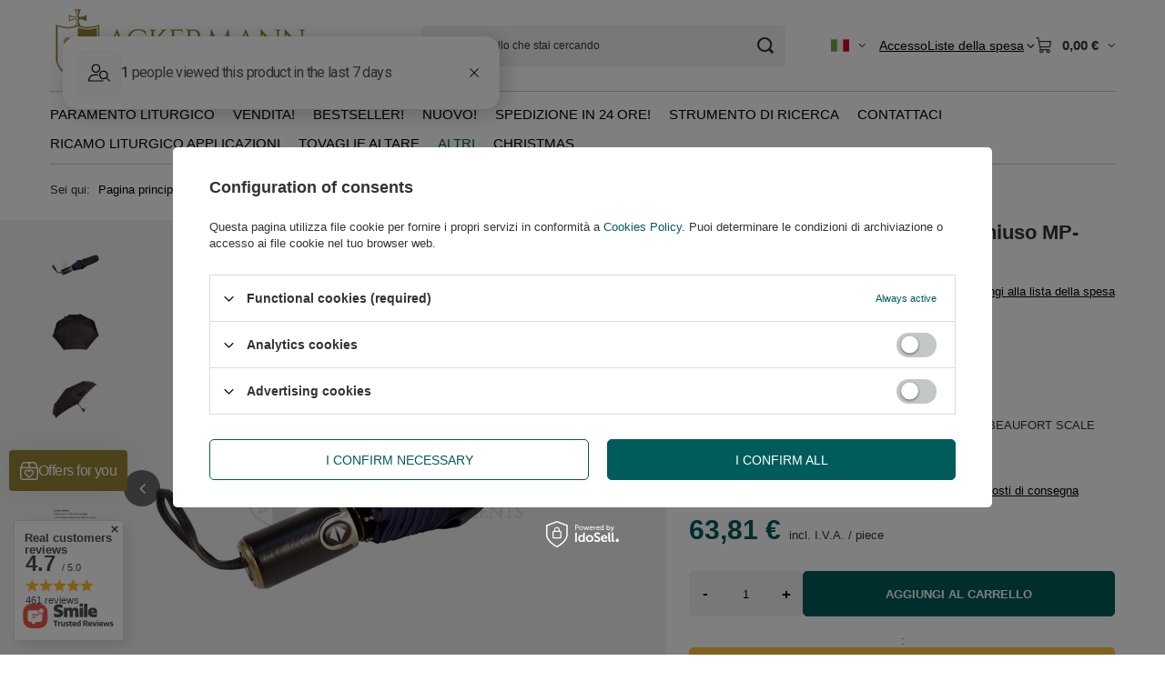

--- FILE ---
content_type: text/html; charset=utf-8
request_url: https://vestment.co.uk/product-ita-16754-Ombrello-automatico-aperto-e-chiuso-MP-L35C.html
body_size: 33390
content:
<!DOCTYPE html>
<html lang="it" class="--vat --gross " ><head><link rel="preload" as="image" fetchpriority="high" href="https://static1.vestment.co.uk/hpeciai/fe4fec5dad8698ac9d724dbe88a0c449/ita_pm_Ombrello-automatico-aperto-e-chiuso-MP-L35C-16754_1.webp"><meta name="viewport" content="initial-scale = 1.0, maximum-scale = 5.0, width=device-width, viewport-fit=cover"><meta http-equiv="Content-Type" content="text/html; charset=utf-8"><meta http-equiv="X-UA-Compatible" content="IE=edge"><title>Ombrello automatico aperto e chiuso MP-L35C 16754  | Ackermann Paramenti Liturgici</title><meta name="keywords" content=""><meta name="description" content="[iai: product_name] - il prezzo è solo 63,81 € - controlla nel nostro negozio - Vestment.co.uk"><link rel="icon" href="/gfx/ita/favicon.ico"><meta name="theme-color" content="#005C5B"><meta name="msapplication-navbutton-color" content="#005C5B"><meta name="apple-mobile-web-app-status-bar-style" content="#005C5B"><link rel="stylesheet" type="text/css" href="/gfx/ita/projector_style.css.gzip?r=1765504368"><style>
							#photos_slider[data-skeleton] .photos__link:before {
								padding-top: calc(min((550/515 * 100%), 550px));
							}
							@media (min-width: 979px) {.photos__slider[data-skeleton] .photos__figure:not(.--nav):first-child .photos__link {
								max-height: 550px;
							}}
						</style><script>var app_shop={urls:{prefix:'data="/gfx/'.replace('data="', '')+'ita/',graphql:'/graphql/v1/'},vars:{meta:{viewportContent:'initial-scale = 1.0, maximum-scale = 5.0, width=device-width, viewport-fit=cover'},priceType:'gross',priceTypeVat:true,productDeliveryTimeAndAvailabilityWithBasket:false,geoipCountryCode:'US',fairShopLogo: { enabled: false, image: '/gfx/standards/safe_light.svg'},currency:{id:'EUR',symbol:'€',country:'eu',format:'###,##0.00',beforeValue:false,space:true,decimalSeparator:',',groupingSeparator:' '},language:{id:'ita',symbol:'it',name:'Italian'},omnibus:{enabled:true,rebateCodeActivate:false,hidePercentageDiscounts:false,},},txt:{priceTypeText:' incl. I.V.A.',},fn:{},fnrun:{},files:[],graphql:{}};const getCookieByName=(name)=>{const value=`; ${document.cookie}`;const parts = value.split(`; ${name}=`);if(parts.length === 2) return parts.pop().split(';').shift();return false;};if(getCookieByName('freeeshipping_clicked')){document.documentElement.classList.remove('--freeShipping');}if(getCookieByName('rabateCode_clicked')){document.documentElement.classList.remove('--rabateCode');}function hideClosedBars(){const closedBarsArray=JSON.parse(localStorage.getItem('closedBars'))||[];if(closedBarsArray.length){const styleElement=document.createElement('style');styleElement.textContent=`${closedBarsArray.map((el)=>`#${el}`).join(',')}{display:none !important;}`;document.head.appendChild(styleElement);}}hideClosedBars();</script><meta name="robots" content="index,follow"><meta name="rating" content="general"><meta name="Author" content="ACKERMANN-CHASUBLES based on IdoSell - the best online selling solutions for your e-store (www.idosell.com/shop).">
<!-- Begin LoginOptions html -->

<style>
#client_new_social .service_item[data-name="service_Apple"]:before, 
#cookie_login_social_more .service_item[data-name="service_Apple"]:before,
.oscop_contact .oscop_login__service[data-service="Apple"]:before {
    display: block;
    height: 2.6rem;
    content: url('/gfx/standards/apple.svg?r=1743165583');
}
.oscop_contact .oscop_login__service[data-service="Apple"]:before {
    height: auto;
    transform: scale(0.8);
}
#client_new_social .service_item[data-name="service_Apple"]:has(img.service_icon):before,
#cookie_login_social_more .service_item[data-name="service_Apple"]:has(img.service_icon):before,
.oscop_contact .oscop_login__service[data-service="Apple"]:has(img.service_icon):before {
    display: none;
}
</style>

<!-- End LoginOptions html -->

<!-- Open Graph -->
<meta property="og:type" content="website"><meta property="og:url" content="https://vestment.co.uk/product-ita-16754-Ombrello-automatico-aperto-e-chiuso-MP-L35C.html
"><meta property="og:title" content="Ombrello automatico aperto e chiuso MP-L35C"><meta property="og:description" content="☂ Aluminum fiberglass & CARBON STEEL canopy
☂ Very strong steel telescopic shaft
☂ High-performance polyester pongee fabric
☂ 100cm  canopy span
☂ 35cm  when folden
☂ EXTRA STRONG
☂ ENDURANCE TO THE WIND 80 km/h ➣ 10 ON THE BEAUFORT SCALE (STORM)"><meta property="og:site_name" content="ACKERMANN-CHASUBLES"><meta property="og:locale" content="it_IT"><meta property="og:locale:alternate" content="en_GB"><meta property="og:locale:alternate" content="de_DE"><meta property="og:locale:alternate" content="fr_FR"><meta property="og:locale:alternate" content="es_ES"><meta property="og:image" content="https://vestment.co.uk/hpeciai/a073cea57ac90aa05e377ad37ac67325/ita_pl_Ombrello-automatico-aperto-e-chiuso-MP-L35C-16754_1.webp"><meta property="og:image:width" content="515"><meta property="og:image:height" content="550"><link rel="manifest" href="https://vestment.co.uk/data/include/pwa/1/manifest.json?t=3"><meta name="apple-mobile-web-app-capable" content="yes"><meta name="apple-mobile-web-app-status-bar-style" content="black"><meta name="apple-mobile-web-app-title" content="vestment.co.uk"><link rel="apple-touch-icon" href="/data/include/pwa/1/icon-128.png"><link rel="apple-touch-startup-image" href="/data/include/pwa/1/logo-512.png" /><meta name="msapplication-TileImage" content="/data/include/pwa/1/icon-144.png"><meta name="msapplication-TileColor" content="#2F3BA2"><meta name="msapplication-starturl" content="/"><script type="application/javascript">var _adblock = true;</script><script async src="/data/include/advertising.js"></script><script type="application/javascript">var statusPWA = {
                online: {
                    txt: "Connected to the Internet",
                    bg: "#5fa341"
                },
                offline: {
                    txt: "No Internet connection",
                    bg: "#eb5467"
                }
            }</script><script async type="application/javascript" src="/ajax/js/pwa_online_bar.js?v=1&r=6"></script><script type="application/javascript" src="/ajax/js/webpush_subscription.js?v=1&r=4"></script><script type="application/javascript">WebPushHandler.publicKey = 'BHrhlflozQTCzdkvxXgS+wQ9lPdby4vrqkH2hV4vTlL4voILiKWB+okfOyM/5zHbBTdCx2WKi6E2OOHfxmNeD00=';WebPushHandler.version = '1';WebPushHandler.setPermissionValue();</script><script >
window.dataLayer = window.dataLayer || [];
window.gtag = function gtag() {
dataLayer.push(arguments);
}
gtag('consent', 'default', {
'ad_storage': 'denied',
'analytics_storage': 'denied',
'ad_personalization': 'denied',
'ad_user_data': 'denied',
'wait_for_update': 500
});

gtag('set', 'ads_data_redaction', true);
</script><script id="iaiscript_2" data-requirements="W10=" data-ga4_sel="ga4script">
window.iaiscript_2 = `<${'script'}  class='google_consent_mode_update'>
gtag('consent', 'update', {
'ad_storage': 'denied',
'analytics_storage': 'denied',
'ad_personalization': 'denied',
'ad_user_data': 'denied'
});
</${'script'}>`;
</script>
<!-- End Open Graph -->

<link rel="canonical" href="https://vestment.co.uk/product-ita-16754-Ombrello-automatico-aperto-e-chiuso-MP-L35C.html" />
<link rel="alternate" hreflang="en" href="https://vestment.co.uk/product-eng-16754-Umbrella-Carbon-Steel-Automatic-Open-Close-16754.html" />
<link rel="alternate" hreflang="fr" href="https://vestment.co.uk/product-fre-16754-Parapluie-Ouverture-et-fermeture-automatiques-MP-L35C.html" />
<link rel="alternate" hreflang="de" href="https://vestment.co.uk/product-ger-16754-Regenschirm-Kohlenstoffstahl-Automatisches-Offnen-und-Schliessen-16754.html" />
<link rel="alternate" hreflang="es" href="https://vestment.co.uk/product-spa-16754-Paraguas-automatico-de-apertura-y-cierre-16754.html" />
<link rel="alternate" hreflang="it" href="https://vestment.co.uk/product-ita-16754-Ombrello-automatico-aperto-e-chiuso-MP-L35C.html" />
                <!-- Global site tag (gtag.js) -->
                <script  async src="https://www.googletagmanager.com/gtag/js?id=AW-875088870"></script>
                <script >
                    window.dataLayer = window.dataLayer || [];
                    window.gtag = function gtag(){dataLayer.push(arguments);}
                    gtag('js', new Date());
                    
                    gtag('config', 'AW-875088870', {"allow_enhanced_conversions":true});
gtag('config', 'AW-777969925', {"allow_enhanced_conversions":true});
gtag('config', 'G-1RPD53W40Y');

                </script>
                            <!-- Google Tag Manager -->
                    <script >(function(w,d,s,l,i){w[l]=w[l]||[];w[l].push({'gtm.start':
                    new Date().getTime(),event:'gtm.js'});var f=d.getElementsByTagName(s)[0],
                    j=d.createElement(s),dl=l!='dataLayer'?'&l='+l:'';j.async=true;j.src=
                    'https://www.googletagmanager.com/gtm.js?id='+i+dl;f.parentNode.insertBefore(j,f);
                    })(window,document,'script','dataLayer','GTM-KNV8T5Q');</script>
            <!-- End Google Tag Manager -->
<!-- Begin additional html or js -->


<!--13|1|8| modified: 2024-05-15 17:34:44-->
<meta name="google-site-verification" content="T27T_yBL23vI5zxc9OeoSHFNHzN4Oz8RtsJdXsgRI2I" />
<meta name="google-site-verification" content="vLsAsxO6YMDiLPJkDmPBZo6BMugPNjCvTPpk5zMVuZY" />
<meta name="google-site-verification" content="ENbvZ_EEDnPWEAnm8Fjs0N8FoypAHCKk8UqBuP07zJI" />
<meta name="google-site-verification" content="aGnZSzUTObDCiLlGY_7kmHuKr_ARRwBqyoYW3o9Yg74" />
<!--34|1|19-->
<style type="text/css">
	#menu_categories_sub #menu_overflow_category{ display: none !important; }
</style>
<!--121|1|65| modified: 2023-08-25 15:34:13-->
<!-- Samba.ai pixel -->
<script async src="https://yottlyscript.com/script.js?tp=881866192"></script>
<!-- End Samba.ai pixel -->
<!--139|1|73| modified: 2025-08-26 14:31:35-->
<script>/*
 * edrone JavaScript Library.
 * https://edrone.me/
 *
 * GPL licenses.
 * https://edrone.me/integration-license/
*/
(function(srcjs) {
    window._edrone = window._edrone || {};
    _edrone.app_id = "68838756effa7";
    _edrone.version = "1.1.15";
    _edrone.platform = "iai";
    _edrone.action_type = "other";
    _edrone._old_init = _edrone.init


    fetch(window.location.origin + '/ajax/basket.php')
    .then(function(response) {
        return response.json();
    }).then(function(data) {
        if (data.basket.products.length != 0) {
            localStorage.setItem('iai_basket', JSON.stringify(data));
        }
        if (data.basket.user) {
            _edrone.email = data.basket.user.email ? data.basket.user.email : ''
            _edrone.first_name = data.basket.user.firstname ? data.basket.user.firstname : ''
            _edrone.last_name = data.basket.user.lastname ? data.basket.user.lastname : ''
        }
    });

    var doc = document.createElement('script');
    doc.type = 'text/javascript';
    doc.async = true;
    doc.src = ('https:' == document.location.protocol
        ? 'https:'
        : 'http:') + srcjs;
    var s = document.getElementsByTagName('script')[0];
    s.parentNode.insertBefore(doc, s);
})("//d3bo67muzbfgtl.cloudfront.net/edrone_2_0.js");

            </script>

<!-- End additional html or js -->
<script id="iaiscript_1" data-requirements="eyJtYXJrZXRpbmciOlsicmV2aHVudGVyIl19">
window.iaiscript_1 = `<img src="https://app.revhunter.tech/px?p=idosell&m=1&c=1954&type=start&product=16754&category=1214554006" width="0" height="0" style="display: none;"/>`;
</script>                <script>
                if (window.ApplePaySession && window.ApplePaySession.canMakePayments()) {
                    var applePayAvailabilityExpires = new Date();
                    applePayAvailabilityExpires.setTime(applePayAvailabilityExpires.getTime() + 2592000000); //30 days
                    document.cookie = 'applePayAvailability=yes; expires=' + applePayAvailabilityExpires.toUTCString() + '; path=/;secure;'
                    var scriptAppleJs = document.createElement('script');
                    scriptAppleJs.src = "/ajax/js/apple.js?v=3";
                    if (document.readyState === "interactive" || document.readyState === "complete") {
                          document.body.append(scriptAppleJs);
                    } else {
                        document.addEventListener("DOMContentLoaded", () => {
                            document.body.append(scriptAppleJs);
                        });  
                    }
                } else {
                    document.cookie = 'applePayAvailability=no; path=/;secure;'
                }
                </script>
                <script>
            var paypalScriptLoaded = null;
            var paypalScript = null;
            
            async function attachPaypalJs() {
                return new Promise((resolve, reject) => {
                    if (!paypalScript) {
                        paypalScript = document.createElement('script');
                        paypalScript.async = true;
                        paypalScript.setAttribute('data-namespace', "paypal_sdk");
                        paypalScript.setAttribute('data-partner-attribution-id', "IAIspzoo_Cart_PPCP");
                        paypalScript.addEventListener("load", () => {
                        paypalScriptLoaded = true;
                            resolve({status: true});
                        });
                        paypalScript.addEventListener("error", () => {
                            paypalScriptLoaded = true;
                            reject({status: false});
                         });
                        paypalScript.src = "https://www.paypal.com/sdk/js?client-id=AbxR9vIwE1hWdKtGu0gOkvPK2YRoyC9ulUhezbCUWnrjF8bjfwV-lfP2Rze7Bo8jiHIaC0KuaL64tlkD&components=buttons,funding-eligibility&currency=EUR&merchant-id=5ULSQPKU7A4PA&locale=it_IT";
                        if (document.readyState === "interactive" || document.readyState === "complete") {
                            document.body.append(paypalScript);
                        } else {
                            document.addEventListener("DOMContentLoaded", () => {
                                document.body.append(paypalScript);
                            });  
                        }                                              
                    } else {
                        if (paypalScriptLoaded) {
                            resolve({status: true});
                        } else {
                            paypalScript.addEventListener("load", () => {
                                paypalScriptLoaded = true;
                                resolve({status: true});                            
                            });
                            paypalScript.addEventListener("error", () => {
                                paypalScriptLoaded = true;
                                reject({status: false});
                            });
                        }
                    }
                });
            }
            </script>
                <script>
                attachPaypalJs().then(() => {
                    let paypalEligiblePayments = [];
                    let payPalAvailabilityExpires = new Date();
                    payPalAvailabilityExpires.setTime(payPalAvailabilityExpires.getTime() + 86400000); //1 day
                    if (typeof(paypal_sdk) != "undefined") {
                        for (x in paypal_sdk.FUNDING) {
                            var buttonTmp = paypal_sdk.Buttons({
                                fundingSource: x.toLowerCase()
                            });
                            if (buttonTmp.isEligible()) {
                                paypalEligiblePayments.push(x);
                            }
                        }
                    }
                    if (paypalEligiblePayments.length > 0) {
                        document.cookie = 'payPalAvailability_EUR=' + paypalEligiblePayments.join(",") + '; expires=' + payPalAvailabilityExpires.toUTCString() + '; path=/; secure';
                        document.cookie = 'paypalMerchant=5ULSQPKU7A4PA; expires=' + payPalAvailabilityExpires.toUTCString() + '; path=/; secure';
                    } else {
                        document.cookie = 'payPalAvailability_EUR=-1; expires=' + payPalAvailabilityExpires.toUTCString() + '; path=/; secure';
                    }
                });
                </script><script src="/data/gzipFile/expressCheckout.js.gz"></script></head><body><script async
                                  data_environment = "production";
                                  src="https://eu-library.klarnaservices.com/lib.js"
                                  data-client-id="K6739484"></script><script id="iaiscript_3" data-requirements="eyJtYXJrZXRpbmciOlsicmV2aHVudGVyIl19">
window.iaiscript_3 = `<img src="https://app.revhunter.tech/px?p=idosell&m=1&c=1954&type=start&product=16754&category=1214554006" width="0" height="0" style="display: none;"/>`;
</script><div id="container" class="projector_page container max-width-1200"><header class=" commercial_banner"><script class="ajaxLoad">app_shop.vars.vat_registered="true";app_shop.vars.currency_format="###,##0.00";app_shop.vars.currency_before_value=false;app_shop.vars.currency_space=true;app_shop.vars.symbol="€";app_shop.vars.id="EUR";app_shop.vars.baseurl="http://vestment.co.uk/";app_shop.vars.sslurl="https://vestment.co.uk/";app_shop.vars.curr_url="%2Fproduct-ita-16754-Ombrello-automatico-aperto-e-chiuso-MP-L35C.html";var currency_decimal_separator=',';var currency_grouping_separator=' ';app_shop.vars.blacklist_extension=["exe","com","swf","js","php"];app_shop.vars.blacklist_mime=["application/javascript","application/octet-stream","message/http","text/javascript","application/x-deb","application/x-javascript","application/x-shockwave-flash","application/x-msdownload"];app_shop.urls.contact="/contact-ita.html";</script><div id="viewType" style="display:none"></div><div id="logo" class="d-flex align-items-center"><a href="https://vestment.it/" target="_self" aria-label="Logo del negozio"><img src="/data/gfx/mask/ita/logo_1_big.png" alt="" width="287" height="90"></a></div><form action="https://vestment.co.uk/search.php" method="get" id="menu_search" class="menu_search"><a href="#showSearchForm" class="menu_search__mobile" aria-label="Ricerca"></a><div class="menu_search__block"><div class="menu_search__item --input"><input class="menu_search__input" type="text" name="text" autocomplete="off" placeholder="Inserisci quello che stai cercando" aria-label="Inserisci quello che stai cercando"><button class="menu_search__submit" type="submit" aria-label="Ricerca"></button></div><div class="menu_search__item --results search_result"></div></div></form><div id="menu_top" class="menu_top"><div id="menu_settings" class="align-items-center justify-content-center justify-content-lg-end"><div class="open_trigger hover__wrapper --hover_touch" tabindex="0" aria-label=", , "><span class="d-none d-md-inline-block flag flag_ita"></span><i class="icon-angle-down d-none d-md-inline-block"></i><form class="hover__element --right" action="https://vestment.co.uk/settings.php" method="post"><ul><li><div class="form-group"><span class="menu_settings_lang_label">Lingua</span><div class="radio"><label><input type="radio" name="lang" value="eng"><span class="flag flag_eng"></span><span>en</span></label></div><div class="radio"><label><input type="radio" name="lang" value="ger"><span class="flag flag_ger"></span><span>de</span></label></div><div class="radio"><label><input type="radio" name="lang" checked value="ita"><span class="flag flag_ita"></span><span>it</span></label></div><div class="radio"><label><input type="radio" name="lang" value="fre"><span class="flag flag_fre"></span><span>fr</span></label></div><div class="radio"><label><input type="radio" name="lang" value="spa"><span class="flag flag_spa"></span><span>es</span></label></div></div></li><li><div class="form-group"><span for="menu_settings_curr">Prezzi in</span><div class="select-after"><select class="form-control" name="curr" id="menu_settings_curr" aria-label="Prezzi in"><option value="GBP">£ (1 € = 0.875£)
																</option><option value="USD">$ (1 € = 1.1667$)
																</option><option value="CAD">Can$ (1 € = 1.6154Can$)
																</option><option value="AUD">A$ (1 € = 1.75A$)
																</option><option value="EUR" selected>€</option></select></div></div><div class="form-group"><span for="menu_settings_country">Paese di ritiro dell'ordine</span><div class="select-after"><select class="form-control" name="country" id="menu_settings_country" aria-label="Paese di ritiro dell'ordine"><option value="1143020001">Albania</option><option value="1143020004">Algieria</option><option value="1143020005">Andora</option><option value="1143020006">Angola</option><option value="1143020007">Anguilla</option><option value="1143020012">Argentina</option><option value="1143020015">Australia</option><option value="1143020016">Austria</option><option value="1143020022">Belgium</option><option value="1143020030">Botswana</option><option value="1143020031">Brazil</option><option value="1143020033">Bulgaria</option><option value="1143020095">Canada</option><option value="1143020036">Chile</option><option value="1143020101">Columbia</option><option value="1143020038">Croatia</option><option value="1143020040">Cypr</option><option value="1143020039">Czad</option><option value="1143020041">Czech Republic</option><option value="1143020042">Denmark</option><option value="1143020044">Dominican Republic</option><option value="1143020049">Ekwador</option><option value="1143020054">Filipiny</option><option value="1143020056">Finland</option><option value="1143020057">France</option><option value="1143020058">Gabon</option><option value="1143020143">Germany</option><option value="1143020060">Ghana</option><option value="1143020061">Gibraltar</option><option value="1143020062">Greece</option><option value="1143020066">Guam</option><option value="1170044709">Guernsey</option><option value="1143020069">Gwadelupa</option><option value="1143020078">Hong Kong</option><option value="1143020217">Hungary</option><option value="1143020079">India</option><option value="1143020080">Indonezja</option><option value="1143020083">Ireland</option><option value="1143020220">Italy</option><option value="1143020087">Japonia</option><option value="1143020089">Jersey</option><option value="1143020098">Kenia</option><option value="1143020103">Kongo (Demokr. Republika Konga)</option><option value="1143020104">Kongo (Republika Konga)</option><option value="1143020105">Korea Północna</option><option value="1143020106">Korea Południowa</option><option value="1143020118">Latvia</option><option value="1143020113">Liberia</option><option value="1143020114">Libya</option><option value="1143020115">Liechtenstein</option><option value="1143020116">Lithuania</option><option value="1143020126">Malta</option><option value="1143020133">Messico</option><option value="1143020135">Monaco</option><option value="1143020129">Morocco</option><option value="1143020138">Mozambik</option><option value="1143020140">Namibia</option><option value="1143020076">Netherlands</option><option value="1143020151">New Zealand</option><option value="1143020144">Niger</option><option value="1143020145">Nigeria</option><option value="1143020146">Nikaragua</option><option value="1143020149">Norway</option><option value="1143020153">Pakistan</option><option value="1143020156">Panama</option><option value="1143020158">Paragwaj</option><option value="1143020159">Peru</option><option selected value="1143020003">Poland</option><option value="1143020162">Porto Rico</option><option value="1143020163">Portugal</option><option value="1143020165">Republika Południowej Afryki</option><option value="1143020169">Romania</option><option value="1143020174">Saint Vincenti Grenadyny</option><option value="1143020175">Salwador</option><option value="1143020177">San Marino</option><option value="1143020178">Senegal</option><option value="1143020181">Singapur</option><option value="1143020182">Slovakia</option><option value="1143020183">Slovenia</option><option value="1143020184">Somalia</option><option value="1143020075">Spagna</option><option value="1143020188">Sudan</option><option value="1143020192">Svizzera</option><option value="1143020193">Sweden</option><option value="1143020197">Tajwan</option><option value="1143020204">Tunezja</option><option value="1143020209">Uganda</option><option value="1143020218">United Kingdom</option><option value="1143020186">United States</option><option value="1143020211">Urugwaj</option><option value="1143020215">Vatican</option><option value="1143020219">Vietnam</option><option value="1143020216">Wenezuela</option><option value="1143020221">Wybrzeże Kości Słoniowej</option><option value="1143020228">Wyspy Salomona</option><option value="1143020232">Zambia</option><option value="1143020233">Zimbabwe</option></select></div></div></li><li class="buttons"><button class="btn --solid --large" type="submit">
									Applica i cambiamenti
								</button></li></ul></form></div></div><div class="account_links"><a class="account_links__item" href="https://vestment.co.uk/login.php"><span class="account_links__text --logged-out">Accesso</span></a></div><div class="shopping_list_top hover__wrapper" data-empty="true"><a href="https://vestment.co.uk/it/shoppinglist/" class="wishlist_link slt_link --empty" aria-label="Liste della spesa"><span class="slt_link__text">Liste della spesa</span></a><div class="slt_lists hover__element"><ul class="slt_lists__nav"><li class="slt_lists__nav_item" data-list_skeleton="true" data-list_id="true" data-shared="true"><a href="#" class="slt_lists__nav_link" data-list_href="true"><span class="slt_lists__nav_name" data-list_name="true"></span><span class="slt_lists__count" data-list_count="true">0</span></a></li><li class="slt_lists__nav_item --empty"><a class="slt_lists__nav_link --empty" href="https://vestment.co.uk/it/shoppinglist/"><span class="slt_lists__nav_name" data-list_name="true">Lista della spesa</span><span class="slt_lists__count" data-list_count="true">0</span></a></li></ul></div></div><div id="menu_basket" class="top_basket hover__wrapper --skeleton --mobile_hide"><a class="top_basket__sub" title="Vai al carrello" href="/basketedit.php" aria-label="Valore: 0,00 €"><span class="badge badge-info"></span><strong class="top_basket__price">0,00 €</strong></a><div class="top_basket__express_checkout_container"><express-checkout type="basket"></express-checkout></div><script>
        app_shop.vars.cache_html = true;
      </script><div class="top_basket__details hover__element --skeleton"><div class="top_basket__skeleton --name"></div><div class="top_basket__skeleton --product"></div><div class="top_basket__skeleton --product"></div><div class="top_basket__skeleton --product --last"></div><div class="top_basket__skeleton --sep"></div><div class="top_basket__skeleton --summary"></div></div></div><template id="top_basket_product"><div class="top_basket__product"><a class="top_basket__img" title=""><picture><source type="image/webp" srcset=""></source><img src="" alt=""></picture></a><a class="top_basket__link" title=""></a><div class="top_basket__prices"><span class="top_basket__price"></span><span class="top_basket__unit"></span><span class="top_basket__vat"></span></div></div></template><template id="top_basket_summary"><div class="top_basket__summary_shipping_free"><span class="top_basket__summary_label --freeshipping_limit"><span class="top_basket__summary_value"></span></span><span class="progress_bar"><span class="progress_bar__value"></span></span></div><div class="top_basket__summary_item --worth"><span class="top_basket__summary_label">Valore dell'ordine:</span><b class="top_basket__summary_value"></b></div><div class="top_basket__summary_item --shipping"><span class="top_basket__summary_label">Costo di consegna:</span><b class="top_basket__summary_value"></b></div><div class="top_basket__buttons"><a class="btn --solid --large" data-ec-class="btn --outline --large" title="Vai al carrello" href="/basketedit.php">
        Vai al carrello
      </a><div id="top_basket__express_checkout_placeholder"></div></div></template><template id="top_basket_details"><div class="top_basket__details hover__element"><div class="top_basket__details_sub"><div class="headline"><span class="headline__name">Elenco dei prodotti in un carrello (<span class="top_basket__count"></span>)</span></div><div class="top_basket__products"></div><div class="top_basket__summary"></div></div></div></template></div><div id="menu_skip" class="menu_skip"><a href="#layout" class="btn --outline --medium menu_skip__link --layout">Vai al contenuto del sito</a><a href="#menu_categories" class="btn --outline --medium menu_skip__link --menu">Vai alla categoria</a></div><nav id="menu_categories" class="wide" aria-label="Categorie principali"><button type="button" class="navbar-toggler" aria-label="Menù"><i class="icon-reorder"></i></button><div class="navbar-collapse" id="menu_navbar"><ul class="navbar-nav mx-md-n2"><li class="nav-item"><span class="nav-link-wrapper"><a  href="/ita_n_Paramento-liturgico-1869.html" target="_self" title="Paramento liturgico" class="nav-link --l1" >Paramento liturgico</a><button class="nav-link-expand" type="button" aria-label="Paramento liturgico, Menù"></button></span><ul class="navbar-subnav"><li class="nav-header"><a href="#backLink" class="nav-header__backLink"><i class="icon-angle-left"></i></a><a  href="/ita_n_Paramento-liturgico-1869.html" target="_self" title="Paramento liturgico" class="nav-link --l1" >Paramento liturgico</a></li><li class="nav-item"><a  href="/ita_n_Paramento-liturgico_Casule-1201.html" target="_self" title="Casule" class="nav-link --l2" >Casule</a><ul class="navbar-subsubnav"><li class="nav-header"><a href="#backLink" class="nav-header__backLink"><i class="icon-angle-left"></i></a><a  href="/ita_n_Paramento-liturgico_Casule-1201.html" target="_self" title="Casule" class="nav-link --l2" >Casule</a></li><li class="nav-item"><a  href="/ita_m_Paramento-liturgico_Casule_Casule-Gotica-1191.html" target="_self" title="Casule Gotica" class="nav-link --l3" >Casule Gotica</a></li><li class="nav-item"><a  href="/ita_m_Paramento-liturgico_Casule_Casule-Semi-Gotica-1192.html" target="_self" title="Casule Semi Gotica" class="nav-link --l3" >Casule Semi Gotica</a></li><li class="nav-item"><a  href="/ita_m_Paramento-liturgico_Casule_Casula-Monastica-1194.html" target="_self" title="Casula Monastica" class="nav-link --l3" >Casula Monastica</a></li><li class="nav-item"><a  href="/ita_m_Paramento-liturgico_Casule_Casule-Mariano-1193.html" target="_self" title="Casule Mariano" class="nav-link --l3" >Casule Mariano</a></li><li class="nav-item"><a  href="/ita_m_Paramento-liturgico_Casule_Pianete-1195.html" target="_self" title="Pianete" class="nav-link --l3" >Pianete</a></li></ul></li><li class="nav-item"><a  href="/ita_n_Paramento-liturgico_Set-di-paramenti-liturgici-1858.html" target="_self" title="Set di paramenti liturgici" class="nav-link --l2" >Set di paramenti liturgici</a><ul class="navbar-subsubnav"><li class="nav-header"><a href="#backLink" class="nav-header__backLink"><i class="icon-angle-left"></i></a><a  href="/ita_n_Paramento-liturgico_Set-di-paramenti-liturgici-1858.html" target="_self" title="Set di paramenti liturgici" class="nav-link --l2" >Set di paramenti liturgici</a></li><li class="nav-item"><a  href="/ita_m_Paramento-liturgico_Set-di-paramenti-liturgici_Set-di-casule-1859.html" target="_self" title="Set di casule" class="nav-link --l3" >Set di casule</a></li><li class="nav-item"><a  href="/ita_m_Paramento-liturgico_Set-di-paramenti-liturgici_Saint-Nicholas-costumes-4242.html" target="_self" title="Saint Nicholas costumes" class="nav-link --l3" >Saint Nicholas costumes</a></li><li class="nav-item"><a  href="/ita_m_Paramento-liturgico_Set-di-paramenti-liturgici_Set-di-Casula-con-Piviale-1861.html" target="_self" title="Set di Casula con Piviale" class="nav-link --l3" >Set di Casula con Piviale</a></li><li class="nav-item"><a  href="/ita_m_Paramento-liturgico_Set-di-paramenti-liturgici_Set-di-casula-con-dalmatica-1862.html" target="_self" title="Set di casula con dalmatica" class="nav-link --l3" >Set di casula con dalmatica</a></li><li class="nav-item"><a  href="/ita_m_Paramento-liturgico_Set-di-paramenti-liturgici_Set-di-piviali-1863.html" target="_self" title="Set di piviali" class="nav-link --l3" >Set di piviali</a></li><li class="nav-item"><a  href="/ita_m_Paramento-liturgico_Set-di-paramenti-liturgici_Set-di-piviale-con-velo-omerale-1864.html" target="_self" title="Set di piviale con velo omerale" class="nav-link --l3" >Set di piviale con velo omerale</a></li><li class="nav-item"><a  href="/ita_m_Paramento-liturgico_Set-di-paramenti-liturgici_Set-di-Piviali-a-Mitre-1865.html" target="_self" title="Set di Piviali a Mitre" class="nav-link --l3" >Set di Piviali a Mitre</a></li><li class="nav-item"><a  href="/ita_m_Paramento-liturgico_Set-di-paramenti-liturgici_Set-di-dalmatici-1866.html" target="_self" title="Set di dalmatici" class="nav-link --l3" >Set di dalmatici</a></li><li class="nav-item"><a  href="/ita_m_Paramento-liturgico_Set-di-paramenti-liturgici_Set-di-paramenti-per-cerimonie-1868.html" target="_self" title="Set di paramenti per cerimonie" class="nav-link --l3" >Set di paramenti per cerimonie</a></li><li class="nav-item"><a  href="/ita_m_Paramento-liturgico_Set-di-paramenti-liturgici_Set-funebre-1934.html" target="_self" title="Set funebre" class="nav-link --l3" >Set funebre</a></li></ul></li><li class="nav-item"><a  href="/ita_n_Paramento-liturgico_Piviali-1874.html" target="_self" title="Piviali" class="nav-link --l2" >Piviali</a><ul class="navbar-subsubnav"><li class="nav-header"><a href="#backLink" class="nav-header__backLink"><i class="icon-angle-left"></i></a><a  href="/ita_n_Paramento-liturgico_Piviali-1874.html" target="_self" title="Piviali" class="nav-link --l2" >Piviali</a></li><li class="nav-item"><a  href="/ita_m_Paramento-liturgico_Piviali_Piviali-Gotica-1875.html" target="_self" title="Piviali Gotica" class="nav-link --l3" >Piviali Gotica</a></li><li class="nav-item"><a  href="/ita_m_Paramento-liturgico_Piviali_Piviali-Semi-Gotica-1876.html" target="_self" title="Piviali Semi Gotica" class="nav-link --l3" >Piviali Semi Gotica</a></li><li class="nav-item"><a  href="/ita_m_Paramento-liturgico_Piviali_Piviali-Romano-1878.html" target="_self" title="Piviali Romano" class="nav-link --l3" >Piviali Romano</a></li><li class="nav-item"><a  href="/ita_m_Paramento-liturgico_Piviali_Piviali-Mariano-1877.html" target="_self" title="Piviali Mariano" class="nav-link --l3" >Piviali Mariano</a></li></ul></li><li class="nav-item"><a  href="/ita_n_Paramento-liturgico_Stole-liturgico-1888.html" target="_self" title="Stole liturgico" class="nav-link --l2" >Stole liturgico</a><ul class="navbar-subsubnav"><li class="nav-header"><a href="#backLink" class="nav-header__backLink"><i class="icon-angle-left"></i></a><a  href="/ita_n_Paramento-liturgico_Stole-liturgico-1888.html" target="_self" title="Stole liturgico" class="nav-link --l2" >Stole liturgico</a></li><li class="nav-item"><a  href="/ita_n_Paramento-liturgico_Stole-liturgico_Stole-Sacerdotali-1889.html" target="_self" title="Stole Sacerdotali" class="nav-link --l3" >Stole Sacerdotali</a></li><li class="nav-item"><a  href="/ita_m_Paramento-liturgico_Stole-liturgico_Stole-Diaconali-1892.html" target="_self" title="Stole Diaconali" class="nav-link --l3" >Stole Diaconali</a></li><li class="nav-item"><a  href="/ita_m_Paramento-liturgico_Stole-liturgico_Sets-of-Stoles-4259.html" target="_self" title="Sets of Stoles" class="nav-link --l3" >Sets of Stoles</a></li></ul></li><li class="nav-item"><a  href="/ita_n_Paramento-liturgico_Berretta-e-Zucchetto-1925.html" target="_self" title="Berretta e Zucchetto" class="nav-link --l2" >Berretta e Zucchetto</a><ul class="navbar-subsubnav"><li class="nav-header"><a href="#backLink" class="nav-header__backLink"><i class="icon-angle-left"></i></a><a  href="/ita_n_Paramento-liturgico_Berretta-e-Zucchetto-1925.html" target="_self" title="Berretta e Zucchetto" class="nav-link --l2" >Berretta e Zucchetto</a></li><li class="nav-item"><a  href="/ita_m_Paramento-liturgico_Berretta-e-Zucchetto_Birettas-1198.html" target="_self" title="Birettas" class="nav-link --l3" >Birettas</a></li></ul></li><li class="nav-item empty"><a  href="/ita_m_Paramento-liturgico_Borse-manipoli-e-veli-1200.html" target="_self" title="Borse, manipoli e veli" class="nav-link --l2" >Borse, manipoli e veli</a></li><li class="nav-item empty"><a  href="/ita_m_Paramento-liturgico_Veli-Omerali-1881.html" target="_self" title="Veli Omerali" class="nav-link --l2" >Veli Omerali</a></li><li class="nav-item empty"><a  href="/ita_m_Paramento-liturgico_Mitre-1880.html" target="_self" title="Mitre" class="nav-link --l2" >Mitre</a></li><li class="nav-item"><a  href="/ita_n_Paramento-liturgico_Dalmatiche-1870.html" target="_self" title="Dalmatiche" class="nav-link --l2" >Dalmatiche</a><ul class="navbar-subsubnav"><li class="nav-header"><a href="#backLink" class="nav-header__backLink"><i class="icon-angle-left"></i></a><a  href="/ita_n_Paramento-liturgico_Dalmatiche-1870.html" target="_self" title="Dalmatiche" class="nav-link --l2" >Dalmatiche</a></li><li class="nav-item"><a  href="/ita_m_Paramento-liturgico_Dalmatiche_Dalmatica-1196.html" target="_self" title="Dalmatica" class="nav-link --l3" >Dalmatica</a></li><li class="nav-item"><a  href="/ita_m_Paramento-liturgico_Dalmatiche_Tonacella-1872.html" target="_self" title="Tonacella" class="nav-link --l3" >Tonacella</a></li><li class="nav-item"><a  href="/ita_m_Paramento-liturgico_Dalmatiche_Dalmatiche-Mariano-1871.html" target="_self" title="Dalmatiche Mariano" class="nav-link --l3" >Dalmatiche Mariano</a></li></ul></li><li class="nav-item"><a  href="/ita_n_Paramento-liturgico_Proposta-per-1887.html" target="_self" title="Proposta per..." class="nav-link --l2" >Proposta per...</a><ul class="navbar-subsubnav"><li class="nav-header"><a href="#backLink" class="nav-header__backLink"><i class="icon-angle-left"></i></a><a  href="/ita_n_Paramento-liturgico_Proposta-per-1887.html" target="_self" title="Proposta per..." class="nav-link --l2" >Proposta per...</a></li><li class="nav-item"><a  href="/ita_m_Paramento-liturgico_Proposta-per-_Avvento-1911.html" target="_self" title="Avvento‎" class="nav-link --l3" >Avvento‎</a></li><li class="nav-item"><a  href="/ita_m_Paramento-liturgico_Proposta-per-_Immacolata-Concezione-1912.html" target="_self" title="Immacolata Concezione" class="nav-link --l3" >Immacolata Concezione</a></li><li class="nav-item"><a  href="/ita_m_Paramento-liturgico_Proposta-per-_Tempo-di-Natale-1913.html" target="_self" title="Tempo di Natale‎" class="nav-link --l3" >Tempo di Natale‎</a></li><li class="nav-item"><a  href="/ita_m_Paramento-liturgico_Proposta-per-_Tempo-di-Settuagesima-1914.html" target="_self" title="Tempo di Settuagesima" class="nav-link --l3" >Tempo di Settuagesima</a></li><li class="nav-item"><a  href="/ita_m_Paramento-liturgico_Proposta-per-_Tempo-di-Pasqua-1915.html" target="_self" title="Tempo di Pasqua‎" class="nav-link --l3" >Tempo di Pasqua‎</a></li><li class="nav-item"><a  href="/ita_m_Paramento-liturgico_Proposta-per-_Feste-Mariane-1916.html" target="_self" title="Feste Mariane" class="nav-link --l3" >Feste Mariane</a></li><li class="nav-item"><a  href="/ita_m_Paramento-liturgico_Proposta-per-_Nozze-1917.html" target="_self" title="Nozze" class="nav-link --l3" >Nozze</a></li><li class="nav-item"><a  href="/ita_m_Paramento-liturgico_Proposta-per-_Esaltazione-della-Santa-Croce-1918.html" target="_self" title="Esaltazione della Santa Croce" class="nav-link --l3" >Esaltazione della Santa Croce</a></li><li class="nav-item"><a  href="/ita_m_Paramento-liturgico_Proposta-per-_Domenica-di-Pentecoste-1919.html" target="_self" title="Domenica di Pentecoste" class="nav-link --l3" >Domenica di Pentecoste</a></li></ul></li><li class="nav-item empty"><a  href="/ita_n_Paramento-liturgico_Abito-talare-1882.html" target="_self" title="Abito talare" class="nav-link --l2" >Abito talare</a></li><li class="nav-item empty"><a  href="/ita_m_Paramento-liturgico_Camici-1884.html" target="_self" title="Camici" class="nav-link --l2" >Camici</a></li><li class="nav-item empty"><a  href="/ita_m_Paramento-liturgico_Cotte-e-Rocchetti-1885.html" target="_self" title="Cotte e Rocchetti" class="nav-link --l2" >Cotte e Rocchetti</a></li><li class="nav-item empty"><a  href="/ita_m_Paramento-liturgico_Vestments-with-Saints-1886.html" target="_self" title="Vestments with Saints" class="nav-link --l2" >Vestments with Saints</a></li><li class="nav-item empty"><a  href="/ita_m_Paramento-liturgico_Camicie-1883.html" target="_self" title="Camicie" class="nav-link --l2" >Camicie</a></li><li class="nav-item empty"><a  href="/ita_m_Paramento-liturgico_Drappo-funebre-1901.html" target="_self" title="Drappo funebre" class="nav-link --l2" >Drappo funebre</a></li><li class="nav-item empty"><a  href="/ita_m_Paramento-liturgico_Altar-Server-Vestments-4276.html" target="_self" title="Altar Server Vestments" class="nav-link --l2" >Altar Server Vestments</a></li></ul></li><li class="nav-item"><span class="nav-link-wrapper"><a  href="/ita_m_Vendita-948.html" target="_self" title="Vendita!" class="nav-link --l1" >Vendita!</a></span></li><li class="nav-item"><span class="nav-link-wrapper"><a  href="/Bestseller-sbestseller-ita.html" target="_self" title="Bestseller!" class="nav-link --l1" >Bestseller!</a></span></li><li class="nav-item"><span class="nav-link-wrapper"><a  href="/New-snewproducts-ita.html" target="_self" title="Nuovo!" class="nav-link --l1" >Nuovo!</a></span></li><li class="nav-item"><span class="nav-link-wrapper"><a  href="/ita_m_Spedizione-in-24-ore-939.html" target="_self" title="Spedizione in 24 ore!" class="nav-link --l1" >Spedizione in 24 ore!</a></span></li><li class="nav-item"><span class="nav-link-wrapper"><a  href="/searching.php" target="_self" title="Strumento di Ricerca" class="nav-link --l1" >Strumento di Ricerca</a></span></li><li class="nav-item"><span class="nav-link-wrapper"><a  href="/contact-ita.html" target="_self" title="Contattaci" class="nav-link --l1" >Contattaci</a></span></li><li class="nav-item"><span class="nav-link-wrapper"><a  href="/ita_m_Ricamo-Liturgico-Applicazioni-1909.html" target="_self" title="Ricamo Liturgico Applicazioni" class="nav-link --l1" >Ricamo Liturgico Applicazioni</a></span></li><li class="nav-item"><span class="nav-link-wrapper"><a  href="/ita_m_Tovaglie-Altare-1895.html" target="_self" title="Tovaglie Altare" class="nav-link --l1" >Tovaglie Altare</a><button class="nav-link-expand" type="button" aria-label="Tovaglie Altare, Menù"></button></span><ul class="navbar-subnav"><li class="nav-header"><a href="#backLink" class="nav-header__backLink"><i class="icon-angle-left"></i></a><a  href="/ita_m_Tovaglie-Altare-1895.html" target="_self" title="Tovaglie Altare" class="nav-link --l1" >Tovaglie Altare</a></li><li class="nav-item empty"><a  href="/ita_m_Tovaglie-Altare_Antependium-4442.html" target="_self" title="Antependium" class="nav-link --l2" >Antependium</a></li></ul></li><li class="nav-item nav-open"><span class="nav-link-wrapper"><a  href="/ita_n_Altri-1893.html" target="_self" title="Altri" class="nav-link --l1 active" >Altri</a><button class="nav-link-expand" type="button" aria-label="Altri, Menù"></button></span><ul class="navbar-subnav"><li class="nav-header"><a href="#backLink" class="nav-header__backLink"><i class="icon-angle-left"></i></a><a  href="/ita_n_Altri-1893.html" target="_self" title="Altri" class="nav-link --l1 active" >Altri</a></li><li class="nav-item"><a  href="/ita_n_Altri_Per-la-Processione-1903.html" target="_self" title="Per la Processione" class="nav-link --l2" >Per la Processione</a><ul class="navbar-subsubnav"><li class="nav-header"><a href="#backLink" class="nav-header__backLink"><i class="icon-angle-left"></i></a><a  href="/ita_n_Altri_Per-la-Processione-1903.html" target="_self" title="Per la Processione" class="nav-link --l2" >Per la Processione</a></li><li class="nav-item"><a  href="/ita_m_Altri_Per-la-Processione_Ombrelli-1905.html" target="_self" title="Ombrelli" class="nav-link --l3" >Ombrelli</a></li><li class="nav-item"><a  href="/ita_m_Altri_Per-la-Processione_Croci-Processionali-1906.html" target="_self" title="Croci Processionali" class="nav-link --l3" >Croci Processionali</a></li></ul></li><li class="nav-item empty"><a  href="/ita_m_Altri_Immagini-sul-tessuto-1199.html" target="_self" title="Immagini sul tessuto" class="nav-link --l2" >Immagini sul tessuto</a></li><li class="nav-item empty"><a  href="/ita_m_Altri_Aste-portabandiera-e-supporto-per-striscioni-1894.html" target="_self" title="Aste portabandiera e supporto per striscioni" class="nav-link --l2" >Aste portabandiera e supporto per striscioni</a></li><li class="nav-item empty"><a  href="/ita_m_Altri_Servizio-da-messa-ricamati-1898.html" target="_self" title="Servizio da messa ricamati" class="nav-link --l2" >Servizio da messa ricamati</a></li><li class="nav-item empty"><a  href="/ita_m_Altri_Copripisside-1923.html" target="_self" title="Copripisside" class="nav-link --l2" >Copripisside</a></li><li class="nav-item empty"><a  href="/ita_m_Altri_Tessuti-1896.html" target="_self" title="Tessuti" class="nav-link --l2" >Tessuti</a></li><li class="nav-item empty"><a  href="/ita_m_Altri_Copertine-1897.html" target="_self" title="Copertine" class="nav-link --l2" >Copertine</a></li><li class="nav-item empty"><a  href="/ita_m_Altri_Copriamboni-1924.html" target="_self" title="Copriamboni" class="nav-link --l2" >Copriamboni</a></li><li class="nav-item empty"><a  href="/ita_m_Altri_Appendini-1902.html" target="_self" title="Appendini" class="nav-link --l2" >Appendini</a></li><li class="nav-item"><a  href="/ita_n_Altri_Accessori-1973.html" target="_self" title="Accessori" class="nav-link --l2" >Accessori</a><ul class="navbar-subsubnav"><li class="nav-header"><a href="#backLink" class="nav-header__backLink"><i class="icon-angle-left"></i></a><a  href="/ita_n_Altri_Accessori-1973.html" target="_self" title="Accessori" class="nav-link --l2" >Accessori</a></li><li class="nav-item"><a  href="/ita_m_Altri_Accessori_Copertine-per-la-Bibbia-1974.html" target="_self" title="Copertine per la Bibbia" class="nav-link --l3" >Copertine per la Bibbia</a></li></ul></li><li class="nav-item empty"><a  href="/ita_m_Altri_Cingoli-1908.html" target="_self" title="Cingoli" class="nav-link --l2" >Cingoli</a></li><li class="nav-item empty"><a  href="/ita_m_Altri_Rosari-1910.html" target="_self" title="Rosari" class="nav-link --l2" >Rosari</a></li><li class="nav-item nav-open empty"><a  href="/ita_m_Altri_Ombrelli-1920.html" target="_self" title="Ombrelli" class="nav-link --l2 active" >Ombrelli</a></li><li class="nav-item empty"><a  href="/ita_m_Altri_Croci-1921.html" target="_self" title="Croci" class="nav-link --l2" >Croci</a></li><li class="nav-item empty"><a  href="/ita_m_Altri_Banner-1922.html" target="_self" title="Banner" class="nav-link --l2" >Banner</a></li><li class="nav-item empty"><a  href="/ita_m_Altri_Liturgica-Gallone-jacquard-4434.html" target="_self" title="Liturgica Gallone jacquard" class="nav-link --l2" >Liturgica Gallone jacquard</a></li></ul></li><li class="nav-item"><span class="nav-link-wrapper"><a  href="/ita_m_Christmas-4240.html" target="_self" title="Christmas" class="nav-link --l1" >Christmas</a><button class="nav-link-expand" type="button" aria-label="Christmas, Menù"></button></span><ul class="navbar-subnav"><li class="nav-header"><a href="#backLink" class="nav-header__backLink"><i class="icon-angle-left"></i></a><a  href="/ita_m_Christmas-4240.html" target="_self" title="Christmas" class="nav-link --l1" >Christmas</a></li><li class="nav-item empty"><a  href="/ita_m_Christmas_Gift-ideas-4241.html" target="_self" title="Gift ideas" class="nav-link --l2" >Gift ideas</a></li><li class="nav-item"><a  href="/ita_m_Christmas_Carte-regalo-1842.html" target="_self" title="Carte regalo" class="nav-link --l2" >Carte regalo</a><ul class="navbar-subsubnav"><li class="nav-header"><a href="#backLink" class="nav-header__backLink"><i class="icon-angle-left"></i></a><a  href="/ita_m_Christmas_Carte-regalo-1842.html" target="_self" title="Carte regalo" class="nav-link --l2" >Carte regalo</a></li><li class="nav-item"><a  href="/ita_m_Christmas_Carte-regalo_Dollar-4245.html" target="_self" title="Dollar" class="nav-link --l3" >Dollar</a></li><li class="nav-item"><a  href="/ita_m_Christmas_Carte-regalo_Pound-4246.html" target="_self" title="Pound" class="nav-link --l3" >Pound</a></li><li class="nav-item"><a  href="/ita_m_Christmas_Carte-regalo_Euro-4247.html" target="_self" title="Euro" class="nav-link --l3" >Euro</a></li></ul></li><li class="nav-item empty"><a  href="/ita_m_Christmas_Altar-Cloths-Lectern-Hangings-4243.html" target="_self" title="Altar Cloths &amp;amp; Lectern Hangings" class="nav-link --l2" >Altar Cloths &amp; Lectern Hangings</a></li><li class="nav-item empty"><a  href="/ita_m_Christmas_Vestments-4244.html" target="_self" title="Vestments" class="nav-link --l2" >Vestments</a></li><li class="nav-item empty"><a  href="/ita_m_Christmas_Altar-linens-4248.html" target="_self" title="Altar linens" class="nav-link --l2" >Altar linens</a></li></ul></li></ul></div></nav><div id="breadcrumbs" class="breadcrumbs"><div class="back_button"><button id="back_button"><i class="icon-angle-left"></i> Di ritorno</button></div><nav class="list_wrapper" aria-label="Navigazione a briciole"><ol><li><span>Sei qui:  </span></li><li class="bc-main"><span><a href="/">Pagina principale</a></span></li><li class="category bc-item-1 --more"><a class="category" href="/ita_n_Altri-1893.html">Altri</a><ul class="breadcrumbs__sub"><li class="breadcrumbs__item"><a class="breadcrumbs__link --link" href="/ita_n_Altri_Per-la-Processione-1903.html">Per la Processione</a></li><li class="breadcrumbs__item"><a class="breadcrumbs__link --link" href="/ita_m_Altri_Immagini-sul-tessuto-1199.html">Immagini sul tessuto</a></li><li class="breadcrumbs__item"><a class="breadcrumbs__link --link" href="/ita_m_Altri_Aste-portabandiera-e-supporto-per-striscioni-1894.html">Aste portabandiera e supporto per striscioni</a></li><li class="breadcrumbs__item"><a class="breadcrumbs__link --link" href="/ita_m_Altri_Servizio-da-messa-ricamati-1898.html">Servizio da messa ricamati</a></li><li class="breadcrumbs__item"><a class="breadcrumbs__link --link" href="/ita_m_Altri_Copripisside-1923.html">Copripisside</a></li><li class="breadcrumbs__item"><a class="breadcrumbs__link --link" href="/ita_m_Altri_Tessuti-1896.html">Tessuti</a></li><li class="breadcrumbs__item"><a class="breadcrumbs__link --link" href="/ita_m_Altri_Copertine-1897.html">Copertine</a></li><li class="breadcrumbs__item"><a class="breadcrumbs__link --link" href="/ita_m_Altri_Copriamboni-1924.html">Copriamboni</a></li><li class="breadcrumbs__item"><a class="breadcrumbs__link --link" href="/ita_m_Altri_Appendini-1902.html">Appendini</a></li><li class="breadcrumbs__item"><a class="breadcrumbs__link --link" href="/ita_n_Altri_Accessori-1973.html">Accessori</a></li><li class="breadcrumbs__item"><a class="breadcrumbs__link --link" href="/ita_m_Altri_Cingoli-1908.html">Cingoli</a></li><li class="breadcrumbs__item"><a class="breadcrumbs__link --link" href="/ita_m_Altri_Rosari-1910.html">Rosari</a></li><li class="breadcrumbs__item"><a class="breadcrumbs__link --link" href="/ita_m_Altri_Ombrelli-1920.html">Ombrelli</a></li><li class="breadcrumbs__item"><a class="breadcrumbs__link --link" href="/ita_m_Altri_Croci-1921.html">Croci</a></li><li class="breadcrumbs__item"><a class="breadcrumbs__link --link" href="/ita_m_Altri_Banner-1922.html">Banner</a></li><li class="breadcrumbs__item"><a class="breadcrumbs__link --link" href="/ita_m_Altri_Liturgica-Gallone-jacquard-4434.html">Liturgica Gallone jacquard</a></li></ul></li><li class="category bc-item-2 bc-active" aria-current="page"><a class="category" href="/ita_m_Altri_Ombrelli-1920.html">Ombrelli</a></li><li class="bc-active bc-product-name" aria-current="page"><span>Ombrello automatico aperto e chiuso MP-L35C</span></li></ol></nav></div></header><div id="layout" class="row clearfix"><aside class="col-3"><section class="shopping_list_menu"><div class="shopping_list_menu__block --lists slm_lists" data-empty="true"><a href="#showShoppingLists" class="slm_lists__label">Liste della spesa</a><ul class="slm_lists__nav"><li class="slm_lists__nav_item" data-list_skeleton="true" data-list_id="true" data-shared="true"><a href="#" class="slm_lists__nav_link" data-list_href="true"><span class="slm_lists__nav_name" data-list_name="true"></span><span class="slm_lists__count" data-list_count="true">0</span></a></li><li class="slm_lists__nav_header"><a href="#hidehoppingLists" class="slm_lists__label"><span class="sr-only">Indietro</span>Liste della spesa</a></li><li class="slm_lists__nav_item --empty"><a class="slm_lists__nav_link --empty" href="https://vestment.co.uk/it/shoppinglist/"><span class="slm_lists__nav_name" data-list_name="true">Lista della spesa</span><span class="sr-only">numero di prodotti: </span><span class="slm_lists__count" data-list_count="true">0</span></a></li></ul><a href="#manage" class="slm_lists__manage d-none align-items-center d-md-flex">Gestisci le tue liste</a></div><div class="shopping_list_menu__block --bought slm_bought"><a class="slm_bought__link d-flex" href="https://vestment.co.uk/products-bought.php">
				Elenco dei prodotti acquistati
			</a></div><div class="shopping_list_menu__block --info slm_info"><strong class="slm_info__label d-block mb-3">Come funziona una lista della spesa?</strong><ul class="slm_info__list"><li class="slm_info__list_item d-flex mb-3">
					Una volta effettuato l'accesso, puoi inserire e conservare un numero illimitato di prodotti nella tua lista della spesa a tempo indeterminato.
				</li><li class="slm_info__list_item d-flex mb-3">
					Aggiungere un prodotto alla tua lista della spesa non significa automaticamente che lo hai prenotato.
				</li><li class="slm_info__list_item d-flex mb-3">
					Per i clienti non registrati la lista della spesa viene conservata fino alla scadenza della sessione (circa 24h).
				</li></ul></div></section><div id="mobileCategories" class="mobileCategories"><div class="mobileCategories__item --menu"><button type="button" class="mobileCategories__link --active" data-ids="#menu_search,.shopping_list_menu,#menu_search,#menu_navbar,#menu_navbar3, #menu_blog">
                            Menù
                        </button></div><div class="mobileCategories__item --account"><button type="button" class="mobileCategories__link" data-ids="#menu_contact,#login_menu_block">
                            Account
                        </button></div><div class="mobileCategories__item --settings"><button type="button" class="mobileCategories__link" data-ids="#menu_settings">
                                Impostazioni
                            </button></div></div><div class="setMobileGrid" data-item="#menu_navbar"></div><div class="setMobileGrid" data-item="#menu_navbar3" data-ismenu1="true"></div><div class="setMobileGrid" data-item="#menu_blog"></div><div class="login_menu_block d-lg-none" id="login_menu_block"><a class="sign_in_link" href="/login.php" title=""><i class="icon-user"></i><span>Accesso</span></a><a class="registration_link" href="https://vestment.co.uk/client-new.php?register"><i class="icon-lock"></i><span>Registrati</span></a><a class="order_status_link" href="/order-open.php" title=""><i class="icon-globe"></i><span>Controlla lo stato dell'ordine</span></a></div><div class="setMobileGrid" data-item="#menu_contact"></div><div class="setMobileGrid" data-item="#menu_settings"></div></aside><main id="content" class="col-12"><div id="menu_compare_product" class="compare mb-2 pt-sm-3 pb-sm-3 mb-sm-3" style="display: none;"><div class="compare__label d-none d-sm-block">Aggiungi per confrontare</div><div class="compare__sub" tabindex="-1"></div><div class="compare__buttons"><a class="compare__button btn --solid --secondary" href="https://vestment.co.uk/product-compare.php" title="Confronta tutti i prodotti" target="_blank"><span>Confronta Prodotti </span><span class="d-sm-none">(0)</span></a><a class="compare__button --remove btn d-none d-sm-block" href="https://vestment.co.uk/settings.php?comparers=remove&amp;product=###" title="Elimina tutti i prodotti">
					Rimuovi prodotti
				</a></div><script>var cache_html = true;</script></div><section id="projector_photos" class="photos" data-thumbnails="true" data-thumbnails-count="5" data-thumbnails-horizontal="false" data-thumbnails-arrows="false" data-thumbnails-slider="false" data-thumbnails-enable="true" data-slider-fade-effect="true" data-slider-enable="true" data-slider-freemode="false" data-slider-centered="false"><div id="photos_nav" class="photos__nav" style="--thumbnails-count: 5;" data-more-slides="0"><div class="swiper-button-prev"><i class="icon-angle-left"></i></div><div id="photos_nav_list" thumbsSlider="" class="photos__nav_wrapper swiper swiperThumbs"><div class="swiper-wrapper"><figure class="photos__figure --nav swiper-slide " data-slide-index="0"><picture><source type="image/webp" srcset="https://static2.vestment.co.uk/hpeciai/9e6c3e6b67ac5ee682125e201e79412c/ita_ps_Ombrello-automatico-aperto-e-chiuso-MP-L35C-16754_1.webp"></source><img class="photos__photo --nav" width="328" height="350" src="https://static4.vestment.co.uk/hpeciai/3eec64e75a3776e45f8470358112fb49/ita_ps_Ombrello-automatico-aperto-e-chiuso-MP-L35C-16754_1.jpg" loading="lazy" alt="Ombrello automatico aperto e chiuso MP-L35C"></picture></figure><figure class="photos__figure --nav swiper-slide " data-slide-index="1"><picture><source type="image/webp" srcset="https://static1.vestment.co.uk/hpeciai/861b5fb13430dd15204d78c228c9691f/ita_ps_Ombrello-automatico-aperto-e-chiuso-MP-L35C-16754_2.webp"></source><img class="photos__photo --nav" width="328" height="350" src="https://static3.vestment.co.uk/hpeciai/0f1d6b1c859545f068d8cad1f9f19acf/ita_ps_Ombrello-automatico-aperto-e-chiuso-MP-L35C-16754_2.jpg" loading="lazy" alt="Ombrello automatico aperto e chiuso MP-L35C"></picture></figure><figure class="photos__figure --nav swiper-slide " data-slide-index="2"><picture><source type="image/webp" srcset="https://static4.vestment.co.uk/hpeciai/a1fb05c242d002c2982a25df4a5fee57/ita_ps_Ombrello-automatico-aperto-e-chiuso-MP-L35C-16754_4.webp"></source><img class="photos__photo --nav" width="328" height="350" src="https://static4.vestment.co.uk/hpeciai/940563649dc9d1c1d4e7195221ee8c80/ita_ps_Ombrello-automatico-aperto-e-chiuso-MP-L35C-16754_4.jpg" loading="lazy" alt="Ombrello automatico aperto e chiuso MP-L35C"></picture></figure><figure class="photos__figure --nav swiper-slide " data-slide-index="3"><picture><source type="image/webp" srcset="https://static2.vestment.co.uk/hpeciai/8821aedeb0ff1076a18193ba887779aa/ita_ps_Ombrello-automatico-aperto-e-chiuso-MP-L35C-16754_3.webp"></source><img class="photos__photo --nav" width="328" height="350" src="https://static4.vestment.co.uk/hpeciai/b0dd51fb506387d0b65025fc82b3d8ed/ita_ps_Ombrello-automatico-aperto-e-chiuso-MP-L35C-16754_3.jpg" loading="lazy" alt="Ombrello automatico aperto e chiuso MP-L35C"></picture></figure><figure class="photos__figure --nav swiper-slide " data-slide-index="4"><picture><source type="image/webp" srcset="https://static1.vestment.co.uk/hpeciai/b3ef55b7e4620e78cc2c609bd4478fdb/ita_ps_Ombrello-automatico-aperto-e-chiuso-MP-L35C-16754_5.webp"></source><img class="photos__photo --nav" width="328" height="350" src="https://static3.vestment.co.uk/hpeciai/ee815500614d82afb5040ab8eb968c9d/ita_ps_Ombrello-automatico-aperto-e-chiuso-MP-L35C-16754_5.jpg" loading="lazy" alt="Ombrello automatico aperto e chiuso MP-L35C"></picture></figure></div></div><div class="swiper-button-next"><i class="icon-angle-right"></i></div></div><div id="photos_slider" class="photos__slider swiper" data-skeleton="true" data-photos-count="5"><div class="galleryNavigation --prev"><div class="swiper-button-prev --rounded"><i class="icon-angle-left"></i></div></div><div class="photos___slider_wrapper swiper-wrapper"><figure class="photos__figure swiper-slide " data-slide-index="0" tabindex="0"><picture><source type="image/webp" srcset="https://static1.vestment.co.uk/hpeciai/fe4fec5dad8698ac9d724dbe88a0c449/ita_pm_Ombrello-automatico-aperto-e-chiuso-MP-L35C-16754_1.webp" data-img_high_res_webp="https://static4.vestment.co.uk/hpeciai/a073cea57ac90aa05e377ad37ac67325/ita_pl_Ombrello-automatico-aperto-e-chiuso-MP-L35C-16754_1.webp"></source><img class="photos__photo" width="515" height="550" src="https://static3.vestment.co.uk/hpeciai/e447eb0f30112b3b54cac5460c015f44/ita_pm_Ombrello-automatico-aperto-e-chiuso-MP-L35C-16754_1.jpg" alt="Ombrello automatico aperto e chiuso MP-L35C" data-img_high_res="https://static1.vestment.co.uk/hpeciai/aec543179e9c8d3056e703b10205d83a/ita_pl_Ombrello-automatico-aperto-e-chiuso-MP-L35C-16754_1.jpg"></picture></figure><figure class="photos__figure swiper-slide slide-lazy" data-slide-index="1"><picture><source type="image/webp" srcset="https://static3.vestment.co.uk/hpeciai/933ed19988bf6180501840868e4a06e8/ita_pm_Ombrello-automatico-aperto-e-chiuso-MP-L35C-16754_2.webp" data-img_high_res_webp="https://static1.vestment.co.uk/hpeciai/f7d5ac5d9678d1f74d805e68e0343e25/ita_pl_Ombrello-automatico-aperto-e-chiuso-MP-L35C-16754_2.webp"></source><img class="photos__photo" width="515" height="550" src="https://static4.vestment.co.uk/hpeciai/588ed90774afe529b052291f5dd66820/ita_pm_Ombrello-automatico-aperto-e-chiuso-MP-L35C-16754_2.jpg" alt="Ombrello automatico aperto e chiuso MP-L35C" data-img_high_res="https://static5.vestment.co.uk/hpeciai/12e5b41e475f3beaea9e882376c7df2a/ita_pl_Ombrello-automatico-aperto-e-chiuso-MP-L35C-16754_2.jpg" loading="lazy"></picture><div class="swiper-lazy-preloader"></div></figure><figure class="photos__figure swiper-slide slide-lazy" data-slide-index="2"><picture><source type="image/webp" srcset="https://static2.vestment.co.uk/hpeciai/360c5423326b1c32aa82b1d68c7c7406/ita_pm_Ombrello-automatico-aperto-e-chiuso-MP-L35C-16754_4.webp" data-img_high_res_webp="https://static1.vestment.co.uk/hpeciai/c6326a163ab4299e83c29952cb470e4b/ita_pl_Ombrello-automatico-aperto-e-chiuso-MP-L35C-16754_4.webp"></source><img class="photos__photo" width="515" height="550" src="https://static1.vestment.co.uk/hpeciai/9513f89694f5299ad38970d911ae4f11/ita_pm_Ombrello-automatico-aperto-e-chiuso-MP-L35C-16754_4.jpg" alt="Ombrello automatico aperto e chiuso MP-L35C" data-img_high_res="https://static2.vestment.co.uk/hpeciai/0ef078bc416efccb8ae3751ab90bd3a1/ita_pl_Ombrello-automatico-aperto-e-chiuso-MP-L35C-16754_4.jpg" loading="lazy"></picture><div class="swiper-lazy-preloader"></div></figure><figure class="photos__figure swiper-slide slide-lazy" data-slide-index="3"><picture><source type="image/webp" srcset="https://static1.vestment.co.uk/hpeciai/6f2644179fe88fe8e2a80b0c8be3cb81/ita_pm_Ombrello-automatico-aperto-e-chiuso-MP-L35C-16754_3.webp" data-img_high_res_webp="https://static4.vestment.co.uk/hpeciai/cd2e032944f59414f90d5cc9b30ff195/ita_pl_Ombrello-automatico-aperto-e-chiuso-MP-L35C-16754_3.webp"></source><img class="photos__photo" width="516" height="550" src="https://static2.vestment.co.uk/hpeciai/965b7e528764174984a61b586c03d290/ita_pm_Ombrello-automatico-aperto-e-chiuso-MP-L35C-16754_3.jpg" alt="Ombrello automatico aperto e chiuso MP-L35C" data-img_high_res="https://static2.vestment.co.uk/hpeciai/fcd58cdfcbcd9669d104bb2b96dc808b/ita_pl_Ombrello-automatico-aperto-e-chiuso-MP-L35C-16754_3.jpg" loading="lazy"></picture><div class="swiper-lazy-preloader"></div></figure><figure class="photos__figure swiper-slide slide-lazy" data-slide-index="4"><picture><source type="image/webp" srcset="https://static2.vestment.co.uk/hpeciai/7bc4464ef69ab6b202e8b857561b24d2/ita_pm_Ombrello-automatico-aperto-e-chiuso-MP-L35C-16754_5.webp" data-img_high_res_webp="https://static4.vestment.co.uk/hpeciai/85cbcad3bce8fd8eaf1517cd42e62295/ita_pl_Ombrello-automatico-aperto-e-chiuso-MP-L35C-16754_5.webp"></source><img class="photos__photo" width="516" height="550" src="https://static1.vestment.co.uk/hpeciai/be398f035273b3e0add87e9a32aec4b9/ita_pm_Ombrello-automatico-aperto-e-chiuso-MP-L35C-16754_5.jpg" alt="Ombrello automatico aperto e chiuso MP-L35C" data-img_high_res="https://static3.vestment.co.uk/hpeciai/d59124bba86789f0b8e2fb10d292520a/ita_pl_Ombrello-automatico-aperto-e-chiuso-MP-L35C-16754_5.jpg" loading="lazy"></picture><div class="swiper-lazy-preloader"></div></figure></div><div class="galleryPagination"><div class="swiper-pagination"></div></div><div class="galleryNavigation"><div class="swiper-button-next --rounded"><i class="icon-angle-right"></i></div></div></div></section><template id="GalleryModalTemplate"><div class="gallery_modal__wrapper" id="galleryModal"><div class="gallery_modal__header"><div class="gallery_modal__counter"></div><div class="gallery_modal__name">Ombrello automatico aperto e chiuso MP-L35C</div></div><div class="gallery_modal__sliders photos --gallery-modal"></div><div class="galleryNavigation"><div class="swiper-button-prev --rounded"><i class="icon-angle-left"></i></div><div class="swiper-button-next --rounded"><i class="icon-angle-right"></i></div></div></div></template><section id="projector_productname" class="product_name mb-4 mb-lg-2"><div class="product_name__block --name mb-2 d-sm-flex justify-content-sm-between mb-sm-3"><h1 class="product_name__name m-0">Ombrello automatico aperto e chiuso MP-L35C</h1></div><div class="product_name__block --links d-lg-flex flex-lg-wrap justify-content-lg-end align-items-lg-center"><div class="product_name__actions d-flex justify-content-between align-items-center mx-n1 mb-lg-2 flex-lg-grow-1"><a class="product_name__action --compare --add px-1" href="https://vestment.co.uk/settings.php?comparers=add&amp;product=16754" title="Fare clic per aggiungere un prodotto da confrontare"><span>+ Aggiungi per confrontare</span></a><a class="product_name__action --shopping-list px-1 d-flex align-items-center" href="#addToShoppingList" title="Clicca per aggiungere un prodotto alla tua lista della spesa"><span>Aggiungi alla lista della spesa</span></a></div></div><div class="product_name__block --description mt-3 mt-lg-1 mb-lg-2"><ul><li>☂ Aluminum fiberglass & CARBON STEEL canopy</li><li>☂ Very strong steel telescopic shaft</li><li>☂ High-performance polyester pongee fabric</li><li>☂ 100cm  canopy span</li><li>☂ 35cm  when folden</li><li>☂ EXTRA STRONG</li><li>☂ ENDURANCE TO THE WIND 80 km/h ➣ 10 ON THE BEAUFORT SCALE (STORM)</li></ul></div></section><script class="ajaxLoad">
	cena_raty = 63.81;
	client_login = 'false';
	
	client_points = '0';
	points_used = '';
	shop_currency = '€';
	trust_level = '0';

	window.product_config = {
		// Czy produkt jest kolekcją
		isCollection: false,
		isBundleOrConfigurator: false,
		// Czy produkt zawiera rabat ilościowy
		hasMultiPackRebate: false,
		// Flaga czy produkt ma ustawione ceny per rozmiar
		hasPricesPerSize: false,
		// Flaga czy włączone są subskrypcje
		hasSubscriptionsEnabled: false,
		// Typ subskrypcji
		subscriptionType: false,
	};

	window.product_data = [{
		// ID produktu
		id: 16754,
		// Typ produktu
		type: "product_item",
		selected: true,
		// Wybrany rozmiar
		selected_size_list: ["uniw"],
	
		// Punkty - produkt
		for_points: false,
	
		// Ilośc punktów
		points: false,
		// Ilość otrzymanych punktów za zakup
		pointsReceive: false,
		// Jednostki
		unit: {
			name: "piece",
			plural: "pieces",
			singular: "piece",
			precision: "0",
			sellBy: 1,
		},
		// Waluta
		currency: "€",
		// Domyślne ceny produktu
		base_price: {
			maxprice: "63.81",
			maxprice_formatted: "63,81 €",
			maxprice_net: "51.88",
			maxprice_net_formatted: "51,88 €",
			minprice: "63.81",
			minprice_formatted: "63,81 €",
			minprice_net: "51.88",
			minprice_net_formatted: "51,88 €",
			size_max_maxprice_net: "0.00",
			size_min_maxprice_net: "0.00",
			size_max_maxprice_net_formatted: "0,00 €",
			size_min_maxprice_net_formatted: "0,00 €",
			size_max_maxprice: "0.00",
			size_min_maxprice: "0.00",
			size_max_maxprice_formatted: "0,00 €",
			size_min_maxprice_formatted: "0,00 €",
			price_unit_sellby: "63.81",
			value: "63.81",
			price_formatted: "63,81 €",
			price_net: "51.88",
			price_net_formatted: "51,88 €",
			vat: "23",
			worth: "63.81",
			worth_net: "51.88",
			worth_formatted: "63,81 €",
			worth_net_formatted: "51,88 €",
			basket_enable: "y",
			special_offer: "false",
			rebate_code_active: "n",
			priceformula_error: "false",
			
		},
		// Zakresy ilości produktu
		order_quantity_range: {
			subscription_min_quantity: false,
			
		},
		// Rozmiary
		sizes: [
			{
				name: "uniwersalny",
				id: "uniw",
				product_id: 16754,
				amount: 10,
				amount_mo: 0,
				amount_mw: 10,
				amount_mp: 0,
				selected: false,
				// Punkty - rozmiar
				for_points: false,
				phone_price: false,
				
				availability: {
					visible: true,
					description: "",
					description_tel: "",
					status: "enable",
					icon: "",
					icon_tel: "",
					delivery_days_undefined: false,
				},
				
				price: {
					price: {
						gross: {
								value: 63.81,

								formatted: "63,81 €"
							}
					},
					omnibusPrice: {
						gross: false
					},
					omnibusPriceDetails: {
						youSavePercent: null,

						omnibusPriceIsHigherThanSellingPrice:false,

						newPriceEffectiveUntil: {
							formatted: ''
						},
					},
					min: {
						gross: false
					},
					max: {
						gross: false
					},
					youSavePercent: null,
					beforeRebate: {
						gross: false
					},
					beforeRebateDetails: {
						youSavePercent: null
					},
					advancePrice: {
						gross: null
					},
					suggested: {
						gross: false
					},
					advance: {
						gross: false
					},
					depositPrice: {
						gross: false
					},
					totalDepositPrice: {
						gross: false
					},
					rebateNumber:false
				},
				shippingTime: {
					shippingTime: {
						time: {
							days: 3,
							hours: 0,
							minutes: 0,
						},
						weekDay: 6,
						weekAmount: 0,
						today: false,
					},
					time: "2026-01-17 00:00",
					unknownTime: false,
					todayShipmentDeadline: false,
				}},
			
		],
		
		subscription: {
			rangeEnabled: false,
			min: {
				price: {
					gross: {
						value: "63.81",
					},
					net: {
						value: ""
					},
				},
				save: "",
				before: "63.81"
			},
			max: false,
		},
	}];
</script><form id="projector_form" class="projector_details is-validated " action="https://vestment.co.uk/basketchange.php" method="post" data-product_id="16754" data-type="product_item" data-bundle_configurator="false" data-price-type="gross" data-product-display-type="single-with-variants"><button form="projector_form" style="display:none;" type="submit"></button><input form="projector_form" id="projector_product_hidden" type="hidden" name="product" value="16754"><input form="projector_form" id="projector_size_hidden" type="hidden" name="size" autocomplete="off" value="uniw"><input form="projector_form" id="projector_mode_hidden" type="hidden" name="mode" value="1"><div class="projector_details__wrapper --oneclick"><div id="projector_sizes_section" class="projector_sizes" data-onesize="true"><span class="projector_sizes__label">Taglia</span><div class="projector_sizes__sub"><a class="projector_sizes__item" data-product-id="16754" data-size-type="onesize" href="/product-ita-16754-Ombrello-automatico-aperto-e-chiuso-MP-L35C.html"><span class="projector_sizes__name" aria-label=": uniwersalny">uniwersalny</span></a></div></div><div id="projector_status_section" class="projector_status_section"><div class="projector_info__item --status projector_status --status-hide" id="projector_status"><div id="projector_status_wrapper" class="projector_status__wrapper"><div id="projector_shipping_info" class="projector_status__info --hide"><strong class="projector_status__info_amount --hide" id="projector_amount" data-status-pattern="%d"></strong></div><div class="projector_status__description" id="projector_status_description"></div></div></div><div id="projector_shipping_unknown" class="projector_status__unknown --hide"><span class="projector_status__unknown_text"><a href="/contact-ita.html" target="_blank">Contatta lo staff del negozio</a>, per stimare il tempo di preparazione di questo prodotto per la spedizione.
		</span></div><div class="projector_info__item --shipping projector_shipping --active" id="projector_shipping_dialog"><span class="projector_status__info_label --hide" id="projector_delivery_label">Informazioni sulla consegna </span><span class="projector_status__info_days --hide" id="projector_delivery_days"></span><a class="projector_shipping__info projector_info__link" href="#shipping_info"><span class="projector_shipping__text">Controlla tempi e costi di consegna</span></a></div></div><div id="projector_prices_section" class="projector_prices "><div class="projector_prices__price_wrapper"><h2 class="projector_prices__price" id="projector_price_value" data-price="63.81"><span>63,81 €</span></h2><div class="projector_prices__info"><span class="projector_prices__vat"><span class="price_vat"> incl. I.V.A.</span></span><span class="projector_prices__unit_sep">
							/
					</span><span class="projector_prices__unit_sellby" id="projector_price_unit_sellby">1</span><span class="projector_prices__unit" id="projector_price_unit">piece</span></div></div><div class="projector_prices__lowest_price omnibus_price"><span class="omnibus_price__text">Il prezzo più basso del prodotto nei 30 giorni precedenti lo sconto: </span><del id="projector_omnibus_price_value" class="omnibus_price__value" data-price=""></del><span class="projector_prices__unit_sep">
				/
		</span><span class="projector_prices__unit_sellby" style="display:none">1</span><span class="projector_prices__unit">piece</span><span class="projector_prices__percent" id="projector_omnibus_percent"></span></div><div class="projector_prices__maxprice_wrapper --active" id="projector_price_maxprice_wrapper"><span class="projector_prices__maxprice_label">Prezzo normale: </span><del id="projector_price_maxprice" class="projector_prices__maxprice" data-price=""></del><span class="projector_prices__unit_sep">
				/
		</span><span class="projector_prices__unit_sellby" style="display:none">1</span><span class="projector_prices__unit">piece</span><span class="projector_prices__percent" id="projector_maxprice_percent"></span></div><div class="projector_prices__srp_wrapper" id="projector_price_srp_wrapper"><span class="projector_prices__srp_label">Prezzo di listino:</span><span class="projector_prices__srp" id="projector_price_srp" data-price=""></span></div><div class="projector_prices__points" id="projector_points_wrapper"><div class="projector_prices__points_wrapper" id="projector_price_points_wrapper"><span id="projector_button_points_basket" class="projector_prices__points_buy" title="Accedi per acquistare questo prodotto con i punti"><span class="projector_prices__points_price_text"></span><span class="projector_prices__points_price" id="projector_price_points" data-price=""><span class="projector_currency"> punti.</span></span></span></div></div></div><div id="projector_buttons_section" class="projector_buy" data-buttons-variant="range-with-button"><div class="projector_buy__number_wrapper"><button class="projector_buy__number_down projector_buy__number_range" type="button" data-range-type="down">-</button><input class="projector_buy__number" type="number" name="number" id="projector_number" data-prev="1" value="1" data-sellby="1" step="1"><button class="projector_buy__number_up projector_buy__number_range" type="button" data-range-type="up">+</button></div><button form="projector_form" class="projector_buy__button btn --solid --large" id="projector_button_basket" type="submit">
				Aggiungi al carrello
			</button><a class="projector_buy__shopping_list" href="#addToShoppingList" title="Clicca per aggiungere un prodotto alla tua lista della spesa"></a></div><div id="projector_tell_availability_section" class="projector_tell_availability_section projector_tell_availability" data-buttons-variant="range-with-button"><div class="projector_tell_availability__block --link"><a class="projector_tell_availability__link btn --solid --large tell_availability_link_handler" href="#tellAvailability">Avvisare sulla disponibilità<i class="icon-bell"></i></a></div><a class="projector_buy__shopping_list" href="#addToShoppingList" title="Clicca per aggiungere un prodotto alla tua lista della spesa"></a></div><script>
  app_shop.vars.privatePolicyUrl = "/ita-privacy-and-cookie-notice.html";
</script><div id="projector_oneclick_section" class="projector_oneclick_section"><express-checkout></express-checkout><div class="projector_oneclick__wrapper" data-normal="true"><div class="projector_oneclick__label">
  				:
  			</div><div class="projector_details__oneclick projector_oneclick" data-lang="ita" data-hide="false"><div class="projector_oneclick__items"><div data-id="paypal" class="projector_oneclick__item --paypal" title="PayPal" id="oneclick_paypal" data-normal-purchase="true"></div></div></div></div></div><div id="projector_additional_section" class="projector_info"><div class="projector_info__item --returns projector_returns" id="projector_returns"><span class="projector_returns__icon projector_info__icon"></span><span class="projector_returns__info projector_info__link"><span class="projector_returns__days">30</span> giorni di reso gratuito</span></div><div class="projector_info__item --safe projector_safe" id="projector_safe"><span class="projector_safe__icon projector_info__icon"></span><span class="projector_safe__info projector_info__link">Acquisti sicuri</span></div><div class="projector_info__item --points projector_points_recive --inactive" id="projector_points_recive"><span class="projector_points_recive__icon projector_info__icon"></span><span class="projector_points_recive__info projector_info__link"><span class="projector_points_recive__text">Dopo l'acquisto riceverai </span><span class="projector_points_recive__value" id="projector_points_recive_points"> punti.</span></span></div></div></div></form><script class="ajaxLoad">
	app_shop.vars.contact_link = "/contact-ita.html";
</script><div id="dynamic_tabs_handler" class="tabs"></div><div id="details_wrapper"></div><section id="projector_dictionary" class="section dictionary"><div class="dictionary__group --first --no-group"><div class="dictionary__param row mb-2" data-producer="true"><div class="dictionary__name col-6 col-md-4 d-flex flex-column align-items-start"><span class="dictionary__name_txt">Marca</span></div><div class="dictionary__values col-6 col-md-8"><div class="dictionary__value"><a class="dictionary__value_txt" href="/firm-ita-1571393695-Mr-Umbrella.html" title="Clicca per vedere tutti i prodotti di questo marchio">Mr. Umbrella</a></div></div></div><div class="dictionary__param row mb-2" data-code="true"><div class="dictionary__name col-6 col-md-4 d-flex flex-column align-items-start"><span class="dictionary__name_txt">Simbolo</span></div><div class="dictionary__values col-6 col-md-8"><div class="dictionary__value"><span class="dictionary__value_txt">MP16754</span></div></div></div><div class="dictionary__param row mb-2" data-waranty="true"><div class="dictionary__name col-6 col-md-4 d-flex flex-column align-items-start"><span class="dictionary__name_txt">Garanzia</span></div><div class="dictionary__values col-6 col-md-8"><div class="dictionary__value"><a class="dictionary__value_txt" href="#projector_warranty" title="Clicca per leggere la garanzia">3 years warranty</a></div></div></div></div></section><section id="projector_longdescription" class="section longdescription cm" data-dictionary="true"><h2>Elegant men's umbrella - automatic opening and closing</h2>
<table style="height: 300px;">
<tbody>
<tr>
<td><img src="/data/include/cms/UMBRELLA/80_km-h.jpg" border="0" alt="" width="240" /></td>
<td>
<table class="product-details" border="2" cellspacing="5" cellpadding="5">
<tbody>
<tr class="product-details__row" style="background-color: dadada;"><th class="product-details__name" style="text-align: left; padding-left: 30px;"><span>Mechanism</span></th>
<td class="product-details__value" style="padding-left: 30px;"><strong><span style="color: #ff0000;">Automatic opening and closing</span></strong></td>
</tr>
<tr class="product-details__row"><th class="product-details__name" style="text-align: left; padding-left: 30px;"><span>Holder</span></th>
<td class="product-details__value" style="padding-left: 30px;"><span>Eco-leather comfy handle<br /></span></td>
</tr>
<tr class="product-details__row" style="background-color: dadada;"><th class="product-details__name" style="text-align: left; padding-left: 30px;"><span>Frame</span></th>
<td class="product-details__value" style="padding-left: 30px;"><span>Short 3x folding</span></td>
</tr>
<tr class="product-details__row"><th class="product-details__name" style="text-align: left; padding-left: 30px;"><span>Structure of ribs</span></th>
<td class="product-details__value" style="padding-left: 30px;"><strong><span style="color: #ff0000;">Carbon Steel technology</span></strong></td>
</tr>
<tr class="product-details__row" style="background-color: dadada;"><th class="product-details__name" style="text-align: left; padding-left: 30px;"><span>Number of panels</span></th>
<td class="product-details__value" style="padding-left: 30px;"><span>8</span></td>
</tr>
<tr class="product-details__row"><th class="product-details__name" style="text-align: left; padding-left: 30px;"><span>Case</span></th>
<td class="product-details__value" style="padding-left: 30px;"><span>Yes</span></td>
</tr>
<tr class="product-details__row" style="background-color: dadada;"><th class="product-details__name" style="text-align: left; padding-left: 30px;"><span>Sheathing</span></th>
<td class="product-details__value" style="padding-left: 30px;"><span>Polyester Pongee</span></td>
</tr>
<tr class="product-details__row"><th class="product-details__name" style="text-align: left; padding-left: 30px;"><span>Length after folding</span></th>
<td class="product-details__value" style="padding-left: 30px;"><span>11,5 inches / 29 cm </span></td>
</tr>
<tr class="product-details__row" style="background-color: dadada;"><th class="product-details__name" style="text-align: left; padding-left: 30px;"><span>Diameter</span></th>
<td class="product-details__value" style="padding-left: 30px;"><span>39 inches / 100cm</span></td>
</tr>
<tr class="product-details__row"><th class="product-details__name" style="text-align: left; padding-left: 30px;"><span>Resistance to wind</span></th>
<td class="product-details__value" style="padding-left: 30px;"><strong><span style="color: #ff0000;">80 km/h</span></strong></td>
</tr>
<tr class="product-details__row" style="background-color: dadada;"><th class="product-details__name" style="text-align: left; padding-left: 30px;"><span>Warranty</span></th>
<td class="product-details__value" style="padding-left: 30px;"><strong><span style="color: #ff0000;">3 years</span></strong></td>
</tr>
<tr class="product-details__row"><th class="product-details__name" style="text-align: left; padding-left: 30px;"><span>Steel telescope</span></th>
<td class="product-details__value" style="padding-left: 30px;"><span>black paint</span></td>
</tr>
</tbody>
</table>
</td>
</tr>
</tbody>
</table>
<p><br /><br /></p></section><section id="products_associated_zone1" class="hotspot__wrapper" data-pageType="projector" data-zone="1" data-products="16754"><div class="hotspot --list skeleton"><span class="headline"></span><div class="products d-flex flex-wrap"><div class="product col-12 px-0 py-3 d-sm-flex align-items-sm-center py-sm-1"><span class="product__icon d-flex justify-content-center align-items-center p-1 m-0"></span><span class="product__name mb-1 mb-md-0"></span><div class="product__prices"></div></div><div class="product col-12 px-0 py-3 d-sm-flex align-items-sm-center py-sm-1"><span class="product__icon d-flex justify-content-center align-items-center p-1 m-0"></span><span class="product__name mb-1 mb-md-0"></span><div class="product__prices"></div></div><div class="product col-12 px-0 py-3 d-sm-flex align-items-sm-center py-sm-1"><span class="product__icon d-flex justify-content-center align-items-center p-1 m-0"></span><span class="product__name mb-1 mb-md-0"></span><div class="product__prices"></div></div><div class="product col-12 px-0 py-3 d-sm-flex align-items-sm-center py-sm-1"><span class="product__icon d-flex justify-content-center align-items-center p-1 m-0"></span><span class="product__name mb-1 mb-md-0"></span><div class="product__prices"></div></div></div></div><template class="hotspot_wrapper"><div class="hotspot --list"><h3 class="hotspot__name headline__wrapper"></h3><div class="products hotspot__products d-flex flex-wrap"></div></div></template><template class="hotspot_headline"><span class="headline"><span class="headline__name"></span></span></template><template class="hotspot_link_headline"><a class="headline" tabindex="0"><span class="headline__name"></span></a></template><template class="hotspot_product"><div class="product hotspot__product col-12 px-0 py-1 mb-1 mb-md-0 d-flex"><div class="product__yousave --hidden"><span class="product__yousave --label"></span><span class="product__yousave --value"></span></div><a class="product__icon d-flex justify-content-center align-items-center p-1 m-0" tabindex="-1"></a><div class="product__wrapper pl-2 d-flex flex-column flex-md-row align-items-md-center"><span class="product__name_wrapper"><strong class="label_icons --hidden"></strong><a class="product__name mb-1 mb-md-0" tabindex="0"></a></span><div class="product__prices d-md-flex flex-md-column align-items-md-end ml-md-auto"><div class="product__prices_sub flex-md-row align-items-md-center"><div class="product__price_wrapper"><strong class="price --normal --main"><span class="price__sub --hidden"></span><span class="price__range --min --hidden"></span><span class="price__sep --hidden"></span><span class="price__range --max --hidden"></span><span class="price_vat"></span><span class="price_sellby"><span class="price_sellby__sep --hidden"></span><span class="price_sellby__sellby --hidden"></span><span class="price_sellby__unit --hidden"></span></span><span class="price --convert --hidden"></span></strong><span class="price --points --hidden"></span><a class="price --phone --hidden" href="/contact.php" tabindex="-1" title="Clicca qui per andare al modulo di contatto">
          				Chiama per il prezzo
          			</a></div></div><span class="price --before-rebate --hidden"></span><span class="price --new-price new_price --hidden"></span><span class="price --omnibus omnibus_price --hidden"></span><span class="price --max --hidden"></span><span class="price --deposit deposit_price --hidden"><span class="deposit_price__label">+ kaucja</span><strong class="deposit_price__value"></strong></span></div><a class="product__see d-none d-md-block" tabindex="-1">Visualizza</a></div></div></template></section><section id="products_associated_zone2" class="hotspot__wrapper" data-pageType="projector" data-zone="2" data-products="16754"><div class="hotspot skeleton --slider_gallery"><span class="headline"></span><div class="products__wrapper"><div class="products"><div class="product"><span class="product__icon d-flex justify-content-center align-items-center"></span><span class="product__name"></span><div class="product__prices"></div></div><div class="product"><span class="product__icon d-flex justify-content-center align-items-center"></span><span class="product__name"></span><div class="product__prices"></div></div><div class="product"><span class="product__icon d-flex justify-content-center align-items-center"></span><span class="product__name"></span><div class="product__prices"></div></div><div class="product"><span class="product__icon d-flex justify-content-center align-items-center"></span><span class="product__name"></span><div class="product__prices"></div></div><div class="product"><span class="product__icon d-flex justify-content-center align-items-center"></span><span class="product__name"></span><div class="product__prices"></div></div><div class="product"><span class="product__icon d-flex justify-content-center align-items-center"></span><span class="product__name"></span><div class="product__prices"></div></div></div></div></div><template class="hotspot_wrapper"><div class="hotspot --slider_gallery"><h3 class="hotspot__name headline__wrapper"></h3><div class="swiper-navigation"><a href="" class="hotspot__arrow --prev"><span>Precedente da questa categoria</span></a><a href="" class="hotspot__arrow --next"><span>Avanti in questa categoria</span></a></div><div class="products__wrapper swiper"><div class="products hotspot__products swiper-wrapper"></div></div><div class="swiper-pagination"></div></div></template><template class="hotspot_headline"><span class="headline"><span class="headline__name"></span></span></template><template class="hotspot_link_headline"><a class="headline" tabindex="0"><span class="headline__name"></span></a></template><template class="hotspot_product"><div class="product hotspot__product swiper-slide d-flex flex-column"><div class="product__yousave --hidden"><span class="product__yousave --label"></span><span class="product__yousave --value"></span></div><a class="product__icon d-flex justify-content-center align-items-center" tabindex="-1"><strong class="label_icons --hidden"></strong></a><div class="product__content_wrapper"><a class="product__name" tabindex="0"></a><div class="product__prices mb-auto"><strong class="price --normal --main"><span class="price__sub --hidden"></span><span class="price__range --min --hidden"></span><span class="price__sep --hidden"></span><span class="price__range --max --hidden"></span><span class="price_vat"></span><span class="price_sellby"><span class="price_sellby__sep --hidden"></span><span class="price_sellby__sellby --hidden"></span><span class="price_sellby__unit --hidden"></span></span><span class="price --convert --hidden"></span></strong><span class="price --points --hidden"></span><a class="price --phone --hidden" href="/contact.php" tabindex="-1" title="Clicca qui per andare al modulo di contatto">
            Chiama per il prezzo
          </a><span class="price --before-rebate --hidden"></span><span class="price --new-price new_price --hidden"></span><span class="price --omnibus omnibus_price --hidden"></span><span class="price --max --hidden"></span><span class="price --deposit deposit_price --hidden"><span class="deposit_price__label">+ kaucja</span><strong class="deposit_price__value"></strong></span></div></div></div></template><div class="--slider"></div></section><section id="projector_warranty" class="section warranty" data-type="seller" data-period="36"><div class="warranty__label mb-4"><span class="warranty__label_txt">3 years warranty</span></div><div class="warranty__description">3 years warranty</div></section><section id="product_questions_list" class="section questions"><div class="questions__wrapper row align-items-start"><div class="questions__block --banner col-12 col-md-5 col-lg-4"><div class="questions__banner"><strong class="questions__banner_item --label">Hai bisogno di aiuto? Avete domande?</strong><span class="questions__banner_item --text">Fai una domanda e noi risponderemo prontamente, pubblicando le domande e le risposte più interessanti per gli altri.</span><div class="questions__banner_item --button"><a href="#product_askforproduct" class="btn --solid --medium questions__button">Fai una domanda</a></div></div></div></div></section><section id="product_askforproduct" class="askforproduct mb-5 col-12"><div class="askforproduct__label headline"><span class="askforproduct__label_txt headline__name">Fai una domanda</span></div><form action="/settings.php" class="askforproduct__form row flex-column align-items-center" method="post" novalidate="novalidate"><div class="askforproduct__description col-12 col-sm-7 mb-4"><span class="askforproduct__description_txt">Se questa descrizione non è sufficiente, inviaci una domanda su questo prodotto. Ti risponderemo il prima possibile.
				</span><span class="askforproduct__privacy">I dati sono trattati in conformità con il <a href="/ita-privacy-and-cookie-notice.html">politica sulla riservatezza</a>. Inviando i dati, accetti le disposizioni dell'informativa sulla privacy. </span></div><input type="hidden" name="question_product_id" value="16754"><input type="hidden" name="question_action" value="add"><div class="askforproduct__inputs col-12 col-sm-7"><div class="f-group askforproduct__email"><div class="f-feedback askforproduct__feedback --email"><input id="askforproduct__email_input" type="email" class="f-control --validate" name="question_email" required="required" data-graphql="email" data-region="1143020003"><label for="askforproduct__email_input" class="f-label">
							E-mail
						</label><span class="f-control-feedback"></span></div></div><div class="f-group askforproduct__question"><div class="f-feedback askforproduct__feedback --question"><textarea id="askforproduct__question_input" rows="6" cols="52" type="question" class="f-control --validate" name="product_question" minlength="3" required="required"></textarea><label for="askforproduct__question_input" class="f-label">
							Domanda
						</label><span class="f-control-feedback"></span></div></div></div><div class="askforproduct__submit  col-12 col-sm-7"><button class="btn --solid --medium px-5 askforproduct__button">
					Spedire
				</button></div></form></section><section id="products_associated_zone3" class="hotspot__wrapper" data-pageType="projector" data-zone="3" data-products="16754"><div class="hotspot skeleton"><span class="headline"></span><div class="products__wrapper"><div class="products"><div class="product"><span class="product__icon d-flex justify-content-center align-items-center"></span><span class="product__name"></span><div class="product__prices"></div></div><div class="product"><span class="product__icon d-flex justify-content-center align-items-center"></span><span class="product__name"></span><div class="product__prices"></div></div><div class="product"><span class="product__icon d-flex justify-content-center align-items-center"></span><span class="product__name"></span><div class="product__prices"></div></div><div class="product"><span class="product__icon d-flex justify-content-center align-items-center"></span><span class="product__name"></span><div class="product__prices"></div></div></div></div></div><template class="hotspot_wrapper"><div class="hotspot"><h3 class="hotspot__name headline__wrapper"></h3><div class="products__wrapper swiper"><div class="products hotspot__products swiper-wrapper"></div></div><div class="swiper-button-prev --rounded --edge"><i class="icon-angle-left"></i></div><div class="swiper-button-next --rounded --edge"><i class="icon-angle-right"></i></div><div class="swiper-pagination"></div></div></template><template class="hotspot_headline"><span class="headline"><span class="headline__name"></span></span></template><template class="hotspot_link_headline"><a class="headline" tabindex="0"><span class="headline__name"></span></a><a class="headline__after"><span class="link__text">Visualizza tutto</span><i class="icon icon-ds-arrow-right pl-1"></i></a></template><template class="hotspot_product"><div class="product hotspot__product swiper-slide d-flex flex-column"><div class="product__yousave --hidden"><span class="product__yousave --label"></span><span class="product__yousave --value"></span></div><a class="product__icon d-flex justify-content-center align-items-center" tabindex="-1"><strong class="label_icons --hidden"></strong></a><div class="product__content_wrapper"><a class="product__name" tabindex="0"></a><div class="product__prices mb-auto"><strong class="price --normal --main"><span class="price__sub --hidden"></span><span class="price__range --min --hidden"></span><span class="price__sep --hidden"></span><span class="price__range --max --hidden"></span><span class="price_vat"></span><span class="price_sellby"><span class="price_sellby__sep --hidden"></span><span class="price_sellby__sellby --hidden"></span><span class="price_sellby__unit --hidden"></span></span><span class="price --convert --hidden"></span></strong><span class="price --points --hidden"></span><a class="price --phone --hidden" href="/contact.php" tabindex="-1" title="Clicca qui per andare al modulo di contatto">
            Chiama per il prezzo
          </a><span class="price --before-rebate --hidden"></span><span class="price --new-price new_price --hidden"></span><span class="price --omnibus omnibus_price --hidden"></span><span class="price --max --hidden"></span><span class="price --deposit deposit_price --hidden"><span class="deposit_price__label">+ kaucja</span><strong class="deposit_price__value"></strong></span></div></div></div></template><template class="hotspot_opinion"><div class="product__opinion"><div class="opinions_element_confirmed --false"><strong class="opinions_element_confirmed_text"></strong></div><div class="product__opinion_client --hidden"></div><div class="note"><span><i class="icon-star"></i><i class="icon-star"></i><i class="icon-star"></i><i class="icon-star"></i><i class="icon-star"></i></span><small>
					Punto: <small class="note_value"></small>/5
				</small></div><div class="product__opinion_content"></div></div></template></section><section id="opinions_section" class="section opinions"><div class="opinions-form"><div class="big_label">
							Scrivi la tua opinione
						</div><form class="opinions-form__form" enctype="multipart/form-data" id="shop_opinion_form2" action="/settings.php" method="post"><input type="hidden" name="product" value="16754"><div class="opinions-form__top"><div class="opinions-form__name">
							La tua opinione:
						</div><div class="opinions-form__rating"><div class="opinions-form__notes"><a href="#" class="opinions__star --active" rel="1" title="1/5"><span><i class="icon-star"></i></span></a><a href="#" class="opinions__star --active" rel="2" title="2/5"><span><i class="icon-star"></i></span></a><a href="#" class="opinions__star --active" rel="3" title="3/5"><span><i class="icon-star"></i></span></a><a href="#" class="opinions__star --active" rel="4" title="4/5"><span><i class="icon-star"></i></span></a><a href="#" class="opinions__star --active" rel="5" title="5/5"><span><i class="icon-star"></i></span></a></div><strong class="opinions-form__rate">5/5</strong><input class="opinion_star_input" type="hidden" name="note" value="5"></div></div><div class="form-group"><div class="has-feedback"><textarea id="add_opinion_textarea" class="form-control" name="opinion" aria-label="Contenuto della tua opinione"></textarea><label for="add_opinion_textarea" class="control-label">
								Contenuto della tua opinione
							</label><span class="form-control-feedback"></span></div></div><div class="opinions-form__addphoto"><div class="opinions-form__addphoto_wrapper"><span class="opinions-form__addphoto_wrapper_text"><i class="icon-file-image"></i>  Aggiungi la tua foto del prodotto:
								</span><input class="opinions-form__addphoto_input" type="file" name="opinion_photo" aria-label="Aggiungi la tua foto del prodotto" data-max_filesize="10485760"></div></div><div class="form-group"><div class="has-feedback has-required"><input id="addopinion_name" class="form-control" type="text" name="addopinion_name" value="" required="required"><label for="addopinion_name" class="control-label">
									Il tuo nome
								</label><span class="form-control-feedback"></span></div></div><div class="form-group"><div class="has-feedback has-required"><input id="addopinion_email" class="form-control" type="email" name="addopinion_email" value="" required="required"><label for="addopinion_email" class="control-label">
									La tua email
								</label><span class="form-control-feedback"></span></div></div><div class="opinions-form__button"><button type="submit" class="btn --solid --medium" title="Aggiungi un'opinione">
									Invia un parere
								</button></div></form></div></section></main></div></div><footer class="max-width-1200"><nav id="footer_links" data-stretch-columns="true" aria-label="Menu con link nel piè di pagina"><ul id="menu_orders" class="footer_links"><li><a id="menu_orders_header" class="footer_tab__header footer_links_label" aria-controls="menu_orders_content" aria-expanded="true" href="https://vestment.co.uk/client-orders.php" aria-label="Intestazione del piè di pagina: ORDINI">
					ORDINI
				</a><ul id="menu_orders_content" class="footer_links_sub" aria-hidden="false" aria-labelledby="menu_orders_header"><li id="order_status" class="menu_orders_item"><a href="https://vestment.co.uk/order-open.php" aria-label="Elemento del piè di pagina: Controlla lo stato dell'ordine">
							Controlla lo stato dell'ordine
						</a></li><li id="order_status2" class="menu_orders_item"><a href="https://vestment.co.uk/order-open.php" aria-label="Elemento del piè di pagina: Tracciamento pacchi">
							Tracciamento pacchi
						</a></li><li id="order_rma" class="menu_orders_item"><a href="https://vestment.co.uk/rma-open.php" aria-label="Elemento del piè di pagina: Voglio fare un reclamo sul prodotto">
							Voglio fare un reclamo sul prodotto
						</a></li><li id="order_returns" class="menu_orders_item"><a href="https://vestment.co.uk/returns-open.php" aria-label="Elemento del piè di pagina: Voglio restituire il prodotto">
							Voglio restituire il prodotto
						</a></li><li id="order_exchange" class="menu_orders_item"><a href="/client-orders.php?display=returns&amp;exchange=true" aria-label="Elemento del piè di pagina: Voglio cambiare il prodotto">
							Voglio cambiare il prodotto
						</a></li><li id="order_contact" class="menu_orders_item"><a href="/contact-ita.html" aria-label="Elemento del piè di pagina: Contatto">
							Contatto
						</a></li></ul></li></ul><ul id="menu_account" class="footer_links"><li><a id="menu_account_header" class="footer_tab__header footer_links_label" aria-controls="menu_account_content" aria-expanded="false" href="https://vestment.co.uk/login.php" aria-label="Intestazione del piè di pagina: Account">
					Account
				</a><ul id="menu_account_content" class="footer_links_sub" aria-hidden="true" aria-labelledby="menu_account_header"><li id="account_register_wholesale" class="menu_account_item"><a href="https://vestment.co.uk/client-new.php?register&amp;wholesaler=true" aria-label="Elemento del piè di pagina: Registrati come grossista">
										Registrati come grossista
									</a></li><li id="account_register_retail" class="menu_account_item"><a href="https://vestment.co.uk/client-new.php?register" aria-label="Elemento del piè di pagina: Registrati">
										Registrati
									</a></li><li id="account_basket" class="menu_account_item"><a href="https://vestment.co.uk/basketedit.php" aria-label="Elemento del piè di pagina: Il mio cestino">
							Il mio cestino
						</a></li><li id="account_observed" class="menu_account_item"><a href="https://vestment.co.uk/it/shoppinglist/" aria-label="Elemento del piè di pagina: Liste della spesa">
							Liste della spesa
						</a></li><li id="account_boughts" class="menu_account_item"><a href="https://vestment.co.uk/products-bought.php" aria-label="Elemento del piè di pagina: Elenco dei prodotti acquistati">
							Elenco dei prodotti acquistati
						</a></li><li id="account_history" class="menu_account_item"><a href="https://vestment.co.uk/client-orders.php" aria-label="Elemento del piè di pagina: Cronologia delle transazioni">
							Cronologia delle transazioni
						</a></li><li id="account_rebates" class="menu_account_item"><a href="https://vestment.co.uk/client-rebate.php" aria-label="Elemento del piè di pagina: Sconti concessi">
							Sconti concessi
						</a></li><li id="account_newsletter" class="menu_account_item"><a href="https://vestment.co.uk/newsletter.php" aria-label="Elemento del piè di pagina: Newsletter 1">
							Newsletter 1
						</a></li></ul></li></ul><ul id="links_footer_1" class="footer_links"><li><a id="links_footer_1_header" href="#links_footer_1_content" target="" title="INFORMAZIONE" class="footer_tab__header footer_links_label" data-gfx-enabled="false" data-hide-arrow="false" aria-controls="links_footer_1_content" aria-expanded="false"><span>INFORMAZIONE</span></a><ul id="links_footer_1_content" class="footer_links_sub" aria-hidden="true" aria-labelledby="links_footer_1_header"><li class="links_footer_1_item"><a href="/contact.php" target="_blank" title="Contatto" data-gfx-enabled="false"><span>Contatto</span></a></li><li class="links_footer_1_item"><a href="/ita-payments.html" target="_blank" title="Metodi di pagamento" data-gfx-enabled="false"><span>Metodi di pagamento</span></a></li><li class="links_footer_1_item"><a href="/ita-delivery.html" target="_blank" title="Moduli di consegna" data-gfx-enabled="false"><span>Moduli di consegna</span></a></li><li class="links_footer_1_item"><a href="/ita-terms.html" target="_blank" title="Termini e Condizioni" data-gfx-enabled="false"><span>Termini e Condizioni</span></a></li><li class="links_footer_1_item"><a href="/ita-privacy-and-cookie-notice.html" target="_blank" title="Privacy e Cookie policy" data-gfx-enabled="false"><span>Privacy e Cookie policy</span></a></li></ul></li></ul><ul id="links_footer_2" class="footer_links"><li><a id="links_footer_2_header" href="#links_footer_2_content" target="" title="AIUTO" class="footer_tab__header footer_links_label" data-gfx-enabled="false" data-hide-arrow="false" aria-controls="links_footer_2_content" aria-expanded="false"><span>AIUTO</span></a><ul id="links_footer_2_content" class="footer_links_sub" aria-hidden="true" aria-labelledby="links_footer_2_header"><li class="links_footer_2_item"><a href="/sitemap.php" target="_blank" title="Mappa del sito" data-gfx-enabled="false"><span>Mappa del sito</span></a></li><li class="links_footer_2_item"><a href="/searching.php" target="_blank" title="Motore di ricerca" data-gfx-enabled="false"><span>Motore di ricerca</span></a></li><li class="links_footer_2_item"><a href="ita-returns-and_replacements.html" target="_blank" title="Diritto di recesso" data-gfx-enabled="false"><span>Diritto di recesso</span></a></li></ul></li></ul></nav><div id="menu_contact" class="container"><ul class="menu_contact__items"><li class="contact_type_header"><a href="https://vestment.co.uk/contact-ita.html">

					Contatto
				</a></li><li class="contact_type_phone"><a href="tel:+48662057386">+48 662 057 386</a></li><li class="contact_type_mail"><a href="mailto:chasubles@gmail.com">chasubles@gmail.com</a></li><li class="contact_type_adress"><span class="shopshortname">ACKERMANN-CHASUBLES<span>, </span></span><span class="adress_street">Demlin, 39D<span>, </span></span><span class="adress_zipcode">83-209<span class="n55931_city"> Demlin</span></span></li></ul></div><div class="footer_settings container"><div id="price_info" class="footer_settings__price_info price_info"><span class="price_info__text --type">
									Nel negozio presentiamo i prezzi lordi (IVA inclusa).
								</span></div><div class="footer_settings__idosell idosell" id="idosell_logo"><a class="idosell__logo --link" target="_blank" href="https://www.idosell.com/en/?utm_source=clientShopSite&amp;utm_medium=Label&amp;utm_campaign=PoweredByBadgeLink" title="e-store on-line program IdoSell"><img class="idosell__img" src="/ajax/poweredby_IdoSell_Shop_black.svg?v=1" loading="lazy" alt="e-store on-line program IdoSell"></a></div></div><script>
		const instalmentData = {
			
			currency: '€',
			
			
					basketCost: parseFloat(0.00, 10),
				
					basketCostNet: parseFloat(0.00, 10),
				
			
			basketCount: parseInt(0, 10),
			
			
					price: parseFloat(63.81, 10),
					priceNet: parseFloat(51.88, 10),
				
		}
	</script><script type="application/ld+json">
		{
		"@context": "http://schema.org",
		"@type": "Organization",
		"url": "https://vestment.co.uk/",
		"logo": "https://vestment.co.uk/data/gfx/mask/ita/logo_1_big.png"
		}
		</script><script type="application/ld+json">
		{
			"@context": "http://schema.org",
			"@type": "BreadcrumbList",
			"itemListElement": [
			{
			"@type": "ListItem",
			"position": 1,
      "item": {"@id": "/ita_n_Altri-1893.html",
      	"name": "Altri"
			  }
      },
			{
			"@type": "ListItem",
			"position": 2,
      "item": {"@id": "/ita_m_Altri_Ombrelli-1920.html",
      	"name": "Ombrelli"
			  }
      }]
		}
	</script><script type="application/ld+json">
		{
		"@context": "http://schema.org",
		"@type": "WebSite",
		
		"url": "https://vestment.co.uk/",
		"potentialAction": {
		"@type": "SearchAction",
		"target": "https://vestment.co.uk/search.php?text={search_term_string}",
		"query-input": "required name=search_term_string"
		}
		}
	</script><script type="application/ld+json">
		{
		"@context": "http://schema.org",
		"@type": "Product",
		
		"description": "☂ Aluminum fiberglass & CARBON STEEL canopy ☂ Very strong steel telescopic shaft ☂ High-performance polyester pongee fabric ☂ 100cm canopy span ☂ 35cm when folden ☂ EXTRA STRONG ☂ ENDURANCE TO THE WIND 80 km/h ➣ 10 ON THE BEAUFORT SCALE (STORM)",
		"name": "Ombrello automatico aperto e chiuso MP-L35C",
		"productID": "mpn:MP16754",
		"brand": {
			"@type": "Brand",
			"name": "Mr. Umbrella"
		},
		"image": "https://static4.vestment.co.uk/hpeciai/a073cea57ac90aa05e377ad37ac67325/ita_pl_Ombrello-automatico-aperto-e-chiuso-MP-L35C-16754_1.webp"
		,
		"offers": [
			{
			"@type": "Offer",
			"availability": "http://schema.org/InStock",
			
					"price": "63.81",
          "priceCurrency": "EUR",
				

			
				"hasMerchantReturnPolicy": {
					"@type": "MerchantReturnPolicy",
			
			
					
					"returnPolicyCategory": "https://schema.org/MerchantReturnFiniteReturnWindow",
			
				
					
					"refundType": "https://schema.org/FullRefund",
			
				
			
					"merchantReturnDays": 30,

			
						
					"returnFees": "https://schema.org/FreeReturn",
					"restockingFee": "Koszt zwrotu potrącany ze zwracanej kwoty (np. cashback, saldo klienta)",
					
			
					"returnMethod": "https://schema.org/ReturnByMail",
					"applicableCountry": "US"
				},
				"shippingDetails": {
					"@type": "OfferShippingDetails",
					"shippingRate": {
						"@type": "MonetaryAmount",
						"value": "8.00",
						"currency": "EUR"
					},
					"shippingDestination": {
						"@type": "DefinedRegion",
						"addressCountry": "US"
					}
			
			
				},

			
			"eligibleQuantity": {
			"value":  "1",
      
			"unitCode": "piece",
			"@type": [
			"QuantitativeValue"
			]
			},
			"url": "https://vestment.co.uk/product-ita-16754-Ombrello-automatico-aperto-e-chiuso-MP-L35C.html"
			}
			
		]
		}

		</script><script>app_shop.vars.requestUri="%2Fproduct-ita-16754-Ombrello-automatico-aperto-e-chiuso-MP-L35C.html";app_shop.vars.additionalAjax='/projector.php';</script><div class="sl_choose sl_dialog"><div class="sl_choose__wrapper sl_dialog__wrapper"><div class="sl_choose__item --top sl_dialog_close mb-2"><strong class="sl_choose__label">Salva nella lista della spesa</strong></div><div class="sl_choose__item --lists" data-empty="true"><div class="sl_choose__list f-group --radio m-0 d-md-flex align-items-md-center justify-content-md-between" data-list_skeleton="true" data-list_id="true" data-shared="true"><input type="radio" name="add" class="sl_choose__input f-control" id="slChooseRadioSelect" data-list_position="true"><label for="slChooseRadioSelect" class="sl_choose__group_label f-label py-4" data-list_position="true"><span class="sl_choose__sub d-flex align-items-center"><span class="sl_choose__name" data-list_name="true"></span><span class="sl_choose__count" data-list_count="true">0</span></span></label><button type="button" class="sl_choose__button --desktop btn --solid">Salva</button></div></div><div class="sl_choose__item --create sl_create mt-4"><a href="#new" class="sl_create__link  align-items-center">Crea una nuova lista della spesa</a><form class="sl_create__form align-items-center"><div class="sl_create__group f-group --small mb-0"><input type="text" class="sl_create__input f-control" required="required" id="sl_create_form_input_0"><label class="sl_create__label f-label" for="sl_create_form_input_0">Nuovo nome della lista</label></div><button type="submit" class="sl_create__button btn --solid ml-2 ml-md-3">Crea una lista</button></form></div><div class="sl_choose__item --mobile mt-4 d-flex justify-content-center d-md-none"><button class="sl_choose__button --mobile btn --solid --large">Salva</button></div></div></div></footer><script src="/gfx/ita/projector_shop.js.gzip?r=1765504368"></script><script src="/gfx/ita/projector_photos_core.js.gzip?r=1765504368" type="module"></script><script src="/gfx/ita/menu_alert.js.gzip?r=1765504368"></script><script src="/gfx/ita/menu_suggested_shop_for_language.js.gzip?r=1765504368"></script><script src="/gfx/ita/envelope.js.gzip?r=1765504368"></script><script src="/gfx/ita/menu_basket.js.gzip?r=1765504368"></script><script src="/gfx/ita/hotspots_javascript.js.gzip?r=1765504368"></script><script src="/gfx/ita/hotspots_slider.js.gzip?r=1765504368"></script><script src="/gfx/ita/hotspots_add_to_basket.js.gzip?r=1765504368"></script><script src="/gfx/ita/menu_shoppinglist.js.gzip?r=1765504368"></script><script src="/gfx/ita/menu_additionalpayments.js.gzip?r=1765504368"></script><script src="/gfx/ita/menu_compare.js.gzip?r=1765504368"></script><script src="/gfx/ita/projector_dictionary.js.gzip?r=1765504368"></script><script src="/gfx/ita/projector_projector_opinons_form.js.gzip?r=1765504368"></script><script src="/gfx/ita/projector_cms_sizes.js.gzip?r=1765504368"></script><a id="opinions_badge" class="opinions_badge " target="_blank" href="/opinions-shop.php">
    <div class="opinions_badge__close">
<svg width="18" height="18" viewBox="0 0 18 18" fill="none" xmlns="http://www.w3.org/2000/svg">
<mask id="mask0_620_3560" style="mask-type:alpha" maskUnits="userSpaceOnUse" x="0" y="0" width="18" height="18">
<rect width="18" height="18" fill="#D9D9D9"/>
</mask>
<g mask="url(#mask0_620_3560)">
<path d="M6.3 12.7499L5.25 11.6999L7.95 8.99993L5.25 6.31868L6.3 5.26868L9 7.96868L11.6812 5.26868L12.7313 6.31868L10.0312 8.99993L12.7313 11.6999L11.6812 12.7499L9 10.0499L6.3 12.7499Z" fill="#4F4F4F"/>
</g>
</svg>
    </div>
    <div class="opinions_badge__alt">Real customers reviews</div>
    <div class="opinions_badge__info">
		<span class="opinions_badge__notes">
					4.7
					<small>/ 5.0</small>
				</span>
				<span>
        <span class="opinions_badge__stars">
            <svg width="15" height="15" viewBox="0 0 15 15" fill="none" xmlns="http://www.w3.org/2000/svg">
                <path d="M2.9041 14.6953L4.08477 9.59121L0.125 6.1582L5.35625 5.7041L7.39062 0.890625L9.425 5.7041L14.6562 6.1582L10.6965 9.59121L11.8771 14.6953L7.39062 11.9889L2.9041 14.6953Z"
          fill="#FFBA27"/>
            </svg>
            <svg width="15" height="15" viewBox="0 0 15 15" fill="none" xmlns="http://www.w3.org/2000/svg">
                <path d="M2.9041 14.6953L4.08477 9.59121L0.125 6.1582L5.35625 5.7041L7.39062 0.890625L9.425 5.7041L14.6562 6.1582L10.6965 9.59121L11.8771 14.6953L7.39062 11.9889L2.9041 14.6953Z"
          fill="#FFBA27"/>
            </svg>
            <svg width="15" height="15" viewBox="0 0 15 15" fill="none" xmlns="http://www.w3.org/2000/svg">
                <path d="M2.9041 14.6953L4.08477 9.59121L0.125 6.1582L5.35625 5.7041L7.39062 0.890625L9.425 5.7041L14.6562 6.1582L10.6965 9.59121L11.8771 14.6953L7.39062 11.9889L2.9041 14.6953Z"
          fill="#FFBA27"/>
            </svg>
            <svg width="15" height="15" viewBox="0 0 15 15" fill="none" xmlns="http://www.w3.org/2000/svg">
                <path d="M2.9041 14.6953L4.08477 9.59121L0.125 6.1582L5.35625 5.7041L7.39062 0.890625L9.425 5.7041L14.6562 6.1582L10.6965 9.59121L11.8771 14.6953L7.39062 11.9889L2.9041 14.6953Z"
          fill="#FFBA27"/>
            </svg>
            <svg width="15" height="15" viewBox="0 0 15 15" fill="none" xmlns="http://www.w3.org/2000/svg">
                <path d="M2.9041 14.6953L4.08477 9.59121L0.125 6.1582L5.35625 5.7041L7.39062 0.890625L9.425 5.7041L14.6562 6.1582L10.6965 9.59121L11.8771 14.6953L7.39062 11.9889L2.9041 14.6953Z"
          fill="#FFBA27"/>
            </svg>
				</span>
        <span class="opinions_badge__count">461 reviews</span>
        </span>
    </div>
    <div class="opinions_badge__icon"><svg width="97" height="29" viewBox="0 0 274 77" fill="none" xmlns="http://www.w3.org/2000/svg">
                      <path d="M1.16836 25.7149C1.77898 12.9369 11.8697 2.64464 24.6438 1.95691C29.5883 1.69071 34.3187 1.51309 37.5601 1.56454C40.6822 1.6141 45.1859 1.81547 49.9316 2.07098C62.9369 2.77121 73.2474 13.2482 73.8156 26.2599C74.0384 31.3613 74.2043 36.0077 74.2043 38.5324C74.2043 41.0156 74.0438 45.5683 73.8266 50.5937C73.2572 63.7647 62.7134 74.3119 49.5408 74.8432C44.7474 75.0365 40.3206 75.1766 37.5601 75.1766C34.7527 75.1766 30.2222 75.0317 25.3353 74.8333C12.2667 74.3027 1.75478 63.9137 1.14284 50.8487C0.917412 46.0358 0.754028 41.5177 0.754028 38.5324C0.754028 35.4355 0.929847 30.706 1.16836 25.7149Z" fill="#E8594B"/>
                      <path d="M55.0406 32.0094L51.7112 33.3543C51.2826 33.5281 50.832 33.6159 50.373 33.6159C49.3892 33.6159 48.4375 33.2007 47.7641 32.4768C47.0942 31.7579 46.7483 30.7809 46.8175 29.797L47.0689 26.2162L44.7587 23.4689C44.2457 22.858 43.9892 22.1105 43.9538 21.3444H22.0618C18.0962 21.3444 14.8562 24.5844 14.8562 28.5669V48.6481C14.8562 52.6306 18.0962 55.8537 22.0618 55.8537H27.5462L27.4281 59.2119C27.3943 60.5787 28.12 61.8275 29.335 62.4687C29.8581 62.7387 30.415 62.8737 30.9887 62.8737C31.7312 62.8737 32.4737 62.6206 33.0981 62.1481L41.4681 55.8537H51.1206C55.0862 55.8537 58.3262 52.6306 58.3262 48.6481V33.3374L55.0406 32.0094ZM37.4299 43.9569H28.5722C27.7335 43.9569 27.0535 43.2768 27.0535 42.4381C27.0535 41.5994 27.7335 40.9194 28.5722 40.9194H37.4299C38.2686 40.9194 38.9486 41.5994 38.9486 42.4381C38.9486 43.2768 38.2686 43.9569 37.4299 43.9569ZM45.2818 36.2855H28.5756C27.7369 36.2855 27.0568 35.6054 27.0568 34.7667C27.0568 33.928 27.7369 33.248 28.5756 33.248H45.2818C46.1205 33.248 46.8006 33.928 46.8006 34.7667C46.8006 35.6054 46.1205 36.2855 45.2818 36.2855Z" fill="white"/>
                      <path d="M55.918 15.1411L58.3632 19.0544L62.8401 20.1698C63.5826 20.3554 63.8746 21.2532 63.3835 21.8404L60.4169 25.3741L60.7392 29.9759C60.7932 30.7386 60.0288 31.2955 59.3183 31.0086L55.0405 29.279L50.7627 31.0086C50.0539 31.2955 49.2878 30.7403 49.3418 29.9759L49.6641 25.3741L46.6975 21.8404C46.2048 21.2549 46.4984 20.3554 47.2409 20.1698L51.7178 19.0544L54.163 15.1411C54.5663 14.4914 55.513 14.4914 55.918 15.1411Z" fill="white"/>
                      <path d="M119.242 5.74299L117.355 15.052C115.279 13.794 110.688 12.9134 107.731 12.9134C104.586 12.9134 102.951 13.4795 102.951 15.1149C102.951 19.392 120.814 16.4358 120.814 29.8961C120.814 37.5698 114.965 42.3501 104.649 42.3501C99.932 42.3501 95.4662 41.4695 92.7615 40.1486L93.5163 30.3993C95.8436 31.9089 100.813 33.1668 104.964 33.1668C108.423 33.1668 110.122 32.6636 110.122 30.8396C110.122 26.3109 92.2583 29.33 92.2583 16.0584C92.2583 8.63633 98.1708 3.73023 107.48 3.73023C111.065 3.73023 116.349 4.42211 119.242 5.74299ZM166.217 41.7211H156.153V25.5561C156.153 23.103 154.958 22.2854 153.134 22.2854C152.065 22.2854 150.555 22.6628 149.549 23.2288V41.7211H139.485V25.5561C139.485 23.103 138.29 22.2854 136.466 22.2854C135.397 22.2854 133.887 22.6628 132.881 23.2288V41.7211H122.817V14.2343L132.881 13.8569V15.9955C134.076 14.9891 135.459 14.2972 136.969 13.8569C137.975 13.5424 139.045 13.4166 140.114 13.4166C143.573 13.4166 146.404 14.7375 148.039 17.3793C150.555 14.6117 153.386 13.4166 156.782 13.4166C162.317 13.4166 166.217 16.4987 166.217 23.4804V41.7211ZM174.49 0.773986C177.509 0.773986 179.648 2.97544 179.648 5.86878C179.648 8.88792 177.509 11.0894 174.49 11.0894C171.345 11.0894 169.081 8.88792 169.081 5.86878C169.081 2.97544 171.345 0.773986 174.49 0.773986ZM179.396 13.8569V41.7211H169.332V14.2343L179.396 13.8569ZM192.62 1.84327V41.7211H182.556V2.22066L192.62 1.84327ZM221.316 30.3993H204.963C205.906 32.6008 208.296 33.6071 212.699 33.6071C215.215 33.6071 218.8 32.9152 220.939 31.7831L221.316 40.2744C219.052 41.5953 214.901 42.3501 211.944 42.3501C200.308 42.3501 194.396 36.6892 194.396 27.8204C194.396 19.0775 200.497 13.4166 208.674 13.4166C216.159 13.4166 221.631 17.8195 221.631 25.8706C221.631 27.0028 221.505 28.8897 221.316 30.3993ZM208.736 20.5242C206.346 20.5242 205.025 22.1596 204.585 24.8642H212.322V24.1723C212.322 21.908 211.001 20.5242 208.736 20.5242Z" fill="#4F4F4F"/>
                      <path d="M99.4382 68.9249H95.6318V55.3304H90.7664V51.9247H104.447L104.161 55.3304H99.4382V68.9249ZM113.321 56.2177L113.178 59.7379C112.92 59.5948 112.319 59.4803 111.804 59.4803C110.774 59.4803 109.743 59.8524 108.971 60.482V68.9249H105.336V56.418L108.971 56.2463V57.7345C110.087 56.5897 111.232 56.0746 112.491 56.0746C112.749 56.0746 113.121 56.1318 113.321 56.2177ZM126.225 56.2463V68.9249H122.59V67.866C121.388 68.7818 120.186 69.1825 118.784 69.1825C116.179 69.1825 114.462 67.7801 114.462 64.6319V56.418L118.097 56.2463V63.8592C118.097 65.3474 118.869 65.9484 120.129 65.9484C120.959 65.9484 121.817 65.6336 122.59 65.1757V56.418L126.225 56.2463ZM137.067 56.7042L136.523 59.6807C135.722 59.28 134.463 59.0224 133.289 59.0224C132.23 59.0224 131.715 59.3659 131.715 59.9669C131.715 61.3979 137.611 60.8827 137.611 65.0899C137.611 67.2936 136.065 69.1825 132.287 69.1825C130.57 69.1825 128.796 68.7818 127.851 68.1522L128.052 65.0612C128.996 65.6909 130.685 66.2346 132.23 66.2346C133.375 66.2346 133.862 65.8912 133.862 65.2616C133.862 63.802 127.966 64.3171 127.966 60.0814C127.966 57.849 129.969 56.0746 133.318 56.0746C134.806 56.0746 136.208 56.3035 137.067 56.7042ZM146.985 56.3321L146.727 59.4517H143.379V64.2599C143.379 65.5192 144.008 65.9771 145.182 65.9771C145.84 65.9771 146.441 65.7481 146.87 65.4333L147.013 68.5242C146.384 68.9249 145.439 69.1825 144.294 69.1825C141.118 69.1825 139.744 67.5512 139.744 64.6606V59.4517H138.027V56.3321H139.744V53.6991L143.379 52.9264V56.3321H146.985ZM159.569 63.5158H151.498C151.842 65.0899 153.244 65.9771 155.562 65.9771C156.85 65.9771 158.51 65.605 159.483 65.004L159.626 68.1236C158.625 68.7818 156.736 69.1825 155.305 69.1825C150.382 69.1825 147.663 66.6067 147.663 62.5713C147.663 58.6504 150.382 56.0746 153.988 56.0746C157.308 56.0746 159.712 58.1352 159.712 61.6268C159.712 62.1134 159.655 62.9147 159.569 63.5158ZM154.017 58.7076C152.529 58.7076 151.555 59.7379 151.355 61.4265H156.306V61.0544C156.306 59.6521 155.419 58.7076 154.017 58.7076ZM173.127 50.7799V68.9249H169.464V68.1236C168.548 68.8391 167.432 69.1825 166.23 69.1825C163.139 69.1825 160.534 66.7212 160.534 62.7716C160.534 58.7648 163.053 56.0746 166.945 56.0746C167.832 56.0746 168.777 56.2463 169.464 56.5325V50.923L173.127 50.7799ZM169.464 59.5948C169.006 59.3945 168.204 59.2228 167.518 59.2228C165.543 59.2228 164.312 60.5393 164.312 62.6572C164.312 64.7178 165.4 66.0343 167.231 66.0343C168.061 66.0343 168.805 65.834 169.464 65.3761V59.5948ZM193.591 57.6487C193.591 59.881 192.217 61.5982 190.328 62.2565L194.793 68.9249H190.385L186.636 63.1723H184.461V68.9249H180.654V51.9247H186.55C191.015 51.9247 193.591 53.9853 193.591 57.6487ZM189.755 57.6487C189.755 55.8456 188.468 55.0442 186.436 55.0442H184.461V60.2245H186.436C188.468 60.2245 189.755 59.4231 189.755 57.6487ZM206.526 63.5158H198.455C198.799 65.0899 200.201 65.9771 202.519 65.9771C203.807 65.9771 205.467 65.605 206.44 65.004L206.583 68.1236C205.581 68.7818 203.693 69.1825 202.262 69.1825C197.339 69.1825 194.62 66.6067 194.62 62.5713C194.62 58.6504 197.339 56.0746 200.945 56.0746C204.265 56.0746 206.669 58.1352 206.669 61.6268C206.669 62.1134 206.612 62.9147 206.526 63.5158ZM200.974 58.7076C199.485 58.7076 198.512 59.7379 198.312 61.4265H203.263V61.0544C203.263 59.6521 202.376 58.7076 200.974 58.7076ZM220.488 56.3321L216.052 68.9249H211.415L207.008 56.418L210.786 56.2463L212.761 62.0848C213.218 63.5444 213.562 64.6892 213.734 65.7767H213.877C214.02 64.6892 214.392 63.4585 214.821 62.0848L216.796 56.3321H220.488ZM223.359 50.5509C224.503 50.5509 225.305 51.3809 225.305 52.4971C225.305 53.6132 224.503 54.4718 223.359 54.4718C222.185 54.4718 221.327 53.6132 221.327 52.4971C221.327 51.3809 222.185 50.5509 223.359 50.5509ZM225.133 56.2463V68.9249H221.498V56.418L225.133 56.2463ZM238.432 63.5158H230.361C230.704 65.0899 232.107 65.9771 234.425 65.9771C235.713 65.9771 237.373 65.605 238.346 65.004L238.489 68.1236C237.487 68.7818 235.598 69.1825 234.167 69.1825C229.245 69.1825 226.526 66.6067 226.526 62.5713C226.526 58.6504 229.245 56.0746 232.851 56.0746C236.171 56.0746 238.575 58.1352 238.575 61.6268C238.575 62.1134 238.517 62.9147 238.432 63.5158ZM232.879 58.7076C231.391 58.7076 230.418 59.7379 230.218 61.4265H235.169V61.0544C235.169 59.6521 234.282 58.7076 232.879 58.7076ZM259.717 56.3321L255.996 68.9249H252.104L250.616 64.4888C250.043 62.6572 249.729 61.6555 249.528 60.711H249.385C249.185 61.6555 248.87 62.6572 248.298 64.4888L246.809 68.9249H242.917L239.225 56.418L242.888 56.2463L244.577 62.2565C244.777 63.0578 245.006 64.2599 245.121 65.1757H245.264C245.378 64.2599 245.665 63.0578 245.922 62.2565L247.582 57.248H251.474L253.134 62.2565C253.363 63.0578 253.678 64.2599 253.793 65.1757H253.936C254.05 64.2599 254.279 63.0578 254.48 62.2565L256.111 56.3321H259.717ZM269.482 56.7042L268.939 59.6807C268.137 59.28 266.878 59.0224 265.705 59.0224C264.646 59.0224 264.131 59.3659 264.131 59.9669C264.131 61.3979 270.026 60.8827 270.026 65.0899C270.026 67.2936 268.481 69.1825 264.703 69.1825C262.986 69.1825 261.211 68.7818 260.267 68.1522L260.467 65.0612C261.412 65.6909 263.1 66.2346 264.646 66.2346C265.79 66.2346 266.277 65.8912 266.277 65.2616C266.277 63.802 260.381 64.3171 260.381 60.0814C260.381 57.849 262.385 56.0746 265.733 56.0746C267.221 56.0746 268.624 56.3035 269.482 56.7042Z" fill="#4F4F4F"/>
                 </svg></div>
</a>
<style>
.opinions_badge {
    font-family: Arial, sans-serif;
    border: 1px solid #DEDEDE;
    position: fixed;
    z-index: 999;
    left: calc(15px + env(safe-area-inset-left));
    bottom: 15px;
    transition: opacity .2s, visibility .2s;
    background: #fff;
    color: #4F4F4F !important;
    cursor: pointer;
    display: flex;
    flex-direction: column;
    align-items: center;
    text-align: center;
    box-sizing: content-box;
    border-radius: 3px;
    box-shadow: 5px 5px 15px rgba(0, 0, 0, 0.1);
    gap: 12px;
    padding: 8px 0;
    width: 96px;
    line-height: 1;
    text-decoration: none
}

.opinions_badge.--right {
    right: calc(15px + env(safe-area-inset-right));
    left: auto;
}

.opinions_badge.--hidden {
    display: none;
}

.opinions_badge__close {
    aspect-ratio: 1;
    position: absolute;
    top: 0;
    right: 0;
    z-index: 1;
}

.opinions_badge__icon * {
    max-width: 100%;
    width: 100%;
}

.opinions_badge__icon {
    padding: 0 9px;
    display: flex;
    width: 100%;
}

.opinions_badge__alt {
    font-weight: 700;
    font-size: 11px;
    color: #4F4F4F;
    background: none;
    padding: 10px 7px 0;
    margin-bottom: -2px;
}

.opinions_badge__info {
    display: block;
    margin: 0 8px;
    width: calc(100% - 16px);
}

.opinions_badge__stars {
    display: flex;
    justify-content: center;
    gap: 3px;
    margin: 0 0 4px;
}

.opinions_badge__stars svg {
    width: 14px;
    height: 14px;
}

.opinions_badge__notes {
    font-size: 19px;
    font-weight: 700;
    display: block;
    padding: 0;
    margin: 0 0 6px;
    height: 14px;
    line-height: 14px;
}

.opinions_badge__count {
    display: block;
    font-size: 11px;
    height: 8px;
}

.opinions_badge__notes small {
    font-size: 11px;
    font-weight: 400;
}

@media (max-width: 756px) {
    html.--search-open .opinions_badge {
        display: none;
    }
}

@media (max-width: 978px) {
    .opinions_badge {
        animation: slideIn 0.5s ease-out forwards;
        transform: translateX(calc(-1 * (100% + 15px + env(safe-area-inset-left))));
    }

    .opinions_badge.--right {
        animation: slideInRight 0.5s ease-out forwards;
        transform: translateX(calc(100% + 15px + env(safe-area-inset-left)));
    }
}

@media (min-width: 979px) {
    .opinions_badge {
        width: 119px;
        text-align: left;
        align-items: flex-start;
        padding: 0 0 12px;
    }

    .opinions_badge__alt {
        padding: 12px 11px 0;
        font-size: 13px;
        margin: 0;
    }

    .opinions_badge__info {
        margin: 0 12px;
        width: calc(100% - 24px);
    }

    .opinions_badge__stars {
        justify-content: flex-start;
    }

    .opinions_badge__stars svg {
        width: 15px;
        height: 15px;
    }

    .opinions_badge__notes {
        font-size: 24px;
        font-weight: 700;
        border: none;
        padding: 0;
        margin: 0 0 4px;
        line-height: 17px;
        height: 21px;
    }
}

@keyframes slideIn {
    from {
        transform: translateX(calc(-1 * (100% + 15px + env(safe-area-inset-left))));
        opacity: 0;
    }

    to {
        transform: translateX(0);
        opacity: 1;
    }
}

@keyframes slideInRight {
    from {
        transform: translateX(calc(100% + 15px + env(safe-area-inset-left)));
        opacity: 0;
    }

    to {
        transform: translateX(0);
        opacity: 1;
    }
}
</style>
<script>document.querySelector('.opinions_badge__close')?.addEventListener('click',function(e){
    e.preventDefault();
    document.cookie = "opinions_badge__close=true; path=/;";
    document.querySelector('.opinions_badge')?.classList.add('--hidden')
});
    
</script>        <script >
            gtag('event', 'page_view', {
                'send_to': 'AW-875088870',
                'ecomm_pagetype': 'product',
                'ecomm_prodid': '16754',
                'ecomm_totalvalue': 74.44,
                'ecomm_category': 'PARASOLE MĘSKIE PEŁNE AUTOMATY',
                'a': '',
                'g': ''
            });
        </script><script >gtag("event", "view_item", {"currency":"EUR","value":63.81,"items":[{"item_id":"16754","item_name":"Ombrello automatico aperto e chiuso MP-L35C","item_brand":"Mr. Umbrella","price":63.81,"quantity":1,"item_category":"SKLEP","item_category2":"PARASOLE M\u0118SKIE","item_category3":"PARASOLE M\u0118SKIE PE\u0141NE AUTOMATY"}],"send_to":"G-1RPD53W40Y"});</script><script>
            window.Core = {};
            window.Core.basketChanged = function(newContent) {};</script><script>var inpostPayProperties={"isBinded":null}</script>
<!-- Begin additional html or js -->


<!--124|1|65| modified: 2023-08-25 15:35:57-->
<script>var _yottlyOnload = _yottlyOnload || []
_yottlyOnload.push(function () {
function getBasketInfo(callback) {
    let address = window.location.protocol + "//" + window.location.host + "/ajax/basket.php";

    let http = new XMLHttpRequest();
    http.open("GET", address, true);

    http.onreadystatechange = function () {
        if (http.readyState == 4 && http.status == 200) {
            let response = http.responseText;
            callback(JSON.parse(response));
        }
    }
    http.send(null);
}

getBasketInfo((basketInfo) => {
    let content = [];
    basketInfo.basket.products.forEach((product) => {
        console.log(product);
        content.push({
            "productId": String(product.id),
            "amount":  product.count,
        })
    })
    diffAnalytics.cartInteraction({content: content, onOrderPage: false})
})

}
)</script>
<!--125|1|65| modified: 2023-08-25 15:36:05-->
<script>var _yottlyOnload = _yottlyOnload || []
_yottlyOnload.push(function () {
    diffAnalytics.productId(String(16754))
}
)</script>
<!--138|1|73| modified: 2025-08-26 14:32:53-->
<script>(function(){
  window._edrone = window._edrone || {};
  window._edrone_send_handler = function() {
      _edrone.first_run = false;
      var product_id = "16754";
      fetch(window.location.origin + '/ajax/projector.php?product=' + product_id + '&size=onesize&action=get&get=pictures,product')
        .then(function(response) {
            return response.json();
        }).then(function(data) {
          if (data.pictures[1].data.url[0] !== '/') {
              data.pictures[1].data.url = '/' + data.pictures[1].data.url;
          }
          if (data.product) {
            _edrone.product_ids = data.product.id;
            _edrone.product_titles = encodeURIComponent(data.product.name);
          }
          _edrone.product_images = window.location.protocol + '//' + window.location.host + data.pictures[1].data.url;
          _edrone.product_urls = window.location.href;
          _edrone.product_category_ids = "1214554006";
          _edrone.product_category_names = "PARASOLE MĘSKIE PEŁNE AUTOMATY";
          _edrone.action_type = 'product_view';
          _edrone.init();
        });

      function isHidden(el) {
        return (el ? el.offsetParent === null : true)
      }
      var body = document.querySelector('body');
      if (body) {
        body.addEventListener('mousedown', function(e){
          if(e.target.id === 'projector_button_basket') {
            var sizesBox = document.querySelector('#projector_sizes_cont');
            if (isHidden(sizesBox) || (!sizesBox || sizesBox !== null || (sizesBox ? sizesBox.querySelector('.active') : false ))){
              _edrone.action_type = 'add_to_cart';
              _edrone.init();
            }
          }
        })
      }

  }
})()

            </script>
<!--SYSTEM - COOKIES CONSENT|1|-->
<script src="/ajax/getCookieConsent.php" id="cookies_script_handler"></script><script> function prepareCookiesConfiguration() {
  const execCookie = () => {
    if (typeof newIaiCookie !== "undefined") {
      newIaiCookie?.init?.(true);
    }
  };

  if (document.querySelector("#cookies_script_handler")) {
    execCookie();
    return;
  }
  
  const scriptURL = "/ajax/getCookieConsent.php";
  if (!scriptURL) return;
  
  const scriptElement = document.createElement("script");
  scriptElement.setAttribute("id", "cookies_script_handler");
  scriptElement.onload = () => {
    execCookie();
  };
  scriptElement.src = scriptURL;
  
  document.head.appendChild(scriptElement);
}
 </script><script id="iaiscript_4" data-requirements="eyJtYXJrZXRpbmciOlsibWV0YWZhY2Vib29rIl19">
window.iaiscript_4 = `<!-- Facebook Pixel Code -->
            <${'script'} >
            !function(f,b,e,v,n,t,s){if(f.fbq)return;n=f.fbq=function(){n.callMethod?
            n.callMethod.apply(n,arguments):n.queue.push(arguments)};if(!f._fbq)f._fbq=n;
            n.push=n;n.loaded=!0;n.version='2.0';n.agent='plidosell';n.queue=[];t=b.createElement(e);t.async=!0;
            t.src=v;s=b.getElementsByTagName(e)[0];s.parentNode.insertBefore(t,s)}(window,
            document,'script','//connect.facebook.net/en_US/fbevents.js');
            // Insert Your Facebook Pixel ID below. 
            fbq('init', '1574651166133358');
            fbq('track', 'PageView');
            </${'script'}>
            <!-- Insert Your Facebook Pixel ID below. --> 
            <noscript><img height='1' width='1' style='display:none'
            src='https://www.facebook.com/tr?id=1574651166133358&amp;ev=PageView&amp;noscript=1'
            /></noscript>
            <${'script'} >fbq('track', 'ViewContent', {"content_ids":"['16754']","content_type":"product","content_name":"Ombrello automatico aperto e chiuso MP-L35C","currency":"EUR","value":"63.81","content_category":"PARASOLE MĘSKIE PEŁNE AUTOMATY","contents":"[{ 'id': '16754', \n                'quantity': 1.000, \n                'item_price': 63.81}]"}, {"eventID":"9c3c3f91-b6fa-4992-bd2c-e21a86fa8f13"});</${'script'}>
            <!-- End Facebook Pixel Code -->`;
</script>

<!-- End additional html or js -->
<script id="iaiscript_5" data-requirements="eyJtYXJrZXRpbmciOlsicmV2aHVudGVyIl19">
window.iaiscript_5 = `<img src="https://app.revhunter.tech/px?p=idosell&m=1&c=1954&type=start&product=16754&category=1214554006" width="0" height="0" style="display: none;"/>`;
</script><script id="iaiscript_6" data-requirements="eyJhbmFseXRpY3MiOlsiZ29vZ2xlYW5hbHl0aWNzIl19">
window.iaiscript_6 = `                <!-- POCZĄTEK kodu plakietki Opinii konsumenckich Google -->
                <${'script'} id='merchantWidgetScript'   
                    src="https://www.gstatic.com/shopping/merchant/merchantwidget.js" defer>
                </${'script'}>
                <${'script'} type="text/javascript">
                    merchantWidgetScript.addEventListener('load', function () {
                        merchantwidget.start({
                            "merchant_id": 127887303,
                            "position": "RIGHT_BOTTOM"
                        });
                    });
                </${'script'}>
                <!-- KONIEC kodu plakietki Opinii konsumenckich Google -->            <!-- POCZĄTEK kodu językowego Opinii konsumenckich Google -->
            <${'script'}>
              window.___gcfg = {
                lang: 'it'
              };
            </${'script'}>
            <!-- KONIEC kodu językowego Opinii konsumenckich Google -->`;
</script>            <!-- Google Tag Manager (noscript) -->
                <noscript><iframe src="https://www.googletagmanager.com/ns.html?id=GTM-KNV8T5Q"
                height="0" width="0" style="display:none;visibility:hidden"></iframe></noscript>
            <!-- End Google Tag Manager (noscript) --><style>.grecaptcha-badge{position:static!important;transform:translateX(186px);transition:transform 0.3s!important;}.grecaptcha-badge:hover{transform:translateX(0);}</style><script>async function prepareRecaptcha(){var captchableElems=[];captchableElems.push(...document.getElementsByName("mailing_email"));captchableElems.push(...document.getElementsByName("question_email"));captchableElems.push(...document.getElementsByName("opinion"));captchableElems.push(...document.getElementsByName("opinionId"));captchableElems.push(...document.getElementsByName("availability_email"));captchableElems.push(...document.getElementsByName("from"));if(!captchableElems.length)return;window.iaiRecaptchaToken=window.iaiRecaptchaToken||await getRecaptchaToken("contact");captchableElems.forEach((el)=>{if(el.dataset.recaptchaApplied)return;el.dataset.recaptchaApplied=true;const recaptchaTokenElement=document.createElement("input");recaptchaTokenElement.name="iai-recaptcha-token";recaptchaTokenElement.value=window.iaiRecaptchaToken;recaptchaTokenElement.type="hidden";if(el.name==="opinionId"){el.after(recaptchaTokenElement);return;}
el.closest("form")?.append(recaptchaTokenElement);});}
document.addEventListener("focus",(e)=>{const{target}=e;if(!target.closest)return;if(!target.closest("input[name=mailing_email],input[name=question_email],textarea[name=opinion],input[name=availability_email],input[name=from]"))return;prepareRecaptcha();},true);let recaptchaApplied=false;document.querySelectorAll(".rate_opinion").forEach((el)=>{el.addEventListener("mouseover",()=>{if(!recaptchaApplied){prepareRecaptcha();recaptchaApplied=true;}});});function getRecaptchaToken(event){if(window.iaiRecaptchaToken)return window.iaiRecaptchaToken;if(window.iaiRecaptchaTokenPromise)return window.iaiRecaptchaTokenPromise;const captchaScript=document.createElement('script');captchaScript.src="https://www.google.com/recaptcha/api.js?render=explicit";document.head.appendChild(captchaScript);window.iaiRecaptchaTokenPromise=new Promise((resolve,reject)=>{captchaScript.onload=function(){grecaptcha.ready(async()=>{if(!document.getElementById("googleRecaptchaBadge")){const googleRecaptchaBadge=document.createElement("div");googleRecaptchaBadge.id="googleRecaptchaBadge";googleRecaptchaBadge.setAttribute("style","position: relative; overflow: hidden; float: right; padding: 5px 0px 5px 5px; z-index: 2; margin-top: -75px; clear: both;");document.body.appendChild(googleRecaptchaBadge);}
let clientId=grecaptcha.render('googleRecaptchaBadge',{'sitekey':'6LfY2KIUAAAAAHkCraLngqQvNxpJ31dsVuFsapft','badge':'bottomright','size':'invisible'});const response=await grecaptcha.execute(clientId,{action:event});window.iaiRecaptchaToken=response;setInterval(function(){resetCaptcha(clientId,event)},2*61*1000);resolve(response);})}});return window.iaiRecaptchaTokenPromise;}
function resetCaptcha(clientId,event){grecaptcha.ready(function(){grecaptcha.execute(clientId,{action:event}).then(function(token){window.iaiRecaptchaToken=token;let tokenDivs=document.getElementsByName("iai-recaptcha-token");tokenDivs.forEach((el)=>{el.value=token;});});});}</script><script>app_shop.runApp();</script><img src="https://client1954.idosell.com/checkup.php?c=bb7cce81ac122a9dae3cf161c0a79614" style="display:none" alt="pixel"></body></html>


--- FILE ---
content_type: text/html; charset=utf-8
request_url: https://vestment.co.uk/ajax/get.php
body_size: 1209
content:
{"Snippets":{"response":{"items":{"84":{"version":["pc"],"id":"84","type":"js2","region":"head","content":"\n<!-- Begin additional html or js -->\n\n\n<!--84|1|56| modified: 2024-04-25 16:21:40-->\n<script><!-- Google Tag Manager -->\r\n<script>(function(w,d,s,l,i){w[l]=w[l]||[];w[l].push({'gtm.start':\r\nnew Date().getTime(),event:'gtm.js'});var f=d.getElementsByTagName(s)[0],\r\nj=d.createElement(s),dl=l!='dataLayer'?'&l='+l:'';j.async=true;j.src=\r\n'https:\/\/www.googletagmanager.com\/gtm.js?id='+i+dl;f.parentNode.insertBefore(j,f);\r\n})(window,document,'script','dataLayer','GTM-WW64TST');<\/script>\r\n<!-- End Google Tag Manager --><\/script>\n\n<!-- End additional html or js -->\n"},"85":{"version":["pc"],"id":"85","type":"html","region":"body_top","content":"\n<!-- Begin additional html or js -->\n\n\n<!--85|1|56| modified: 2024-04-25 16:21:40-->\n<!-- Google Tag Manager (noscript) -->\r\n<noscript><iframe src=\"https:\/\/www.googletagmanager.com\/ns.html?id=GTM-KNV8T5Q\"\r\nheight=\"0\" width=\"0\" style=\"display:none;visibility:hidden\"><\/iframe><\/noscript>\r\n<!-- End Google Tag Manager (noscript) -->\n\n<!-- End additional html or js -->\n"},"65":{"version":["pc","smartfon","tablet"],"id":"65","type":"html","region":"body_bottom","content":"\n<!-- Begin additional html or js -->\n\n\n<!--65|1|5| modified: 2022-12-03 07:01:23-->\n<script>\r\n    $.each($(\".item_info\"), function () {\r\n      \/\/ if param Measurements exists\r\n      if ($(this).children(\"span\").is(':contains(\"Measurements\")')) {\r\n        \/\/ create and append wrapper with comment input\r\n        var wrapper = $(\r\n          '<div class=\"to_size_wrapper\"><input type=\"hidden\" name=\"comment\" class=\"sizes_custom_comment\"><\/div>'\r\n        );\r\n        $(\".projector_product_status_wrapper\").after($(wrapper));\r\n        \/\/declare params\r\n        var productParams = $(this).find(\"a\");\r\n\r\n        console.log(productParams);\r\n        \/\/ for each product get param and add this param name to div label\r\n        for (var i = 0, l = productParams.length; i < l; i++) {\r\n          console.log($(productParams[i]).text());\r\n          var paramName = $(productParams[i]).text();\r\n          var paramDiv = $(\r\n            `<div class=\"product_section to_size\"><label class=\"projector_label\">${paramName}<\/label><div class=\"product_section_sub\"><input type=\"text\"> cm<\/div><\/div>`\r\n          );\r\n\r\n          \/\/ append created div to wrapper\r\n          $(wrapper).append(paramDiv);\r\n        }\r\n\r\n        \/\/ add values to comment\r\n        $(\".product_section.to_size .product_section_sub input\").keyup(\r\n          function () {\r\n            \/\/ value have to be number\r\n            this.value = this.value.replace(\/\\D\/g, \"\");\r\n\r\n            var projector_comment = \"\";\r\n            $(\".product_section.to_size\").each(function () {\r\n              projector_comment +=\r\n                $(this).find(\"label\").text() +\r\n                \": \" +\r\n                $(this).find(\"input\").val() +\r\n                \"cm; \";\r\n            });\r\n            $(\".sizes_custom_comment\").val(projector_comment);\r\n          }\r\n        );\r\n\r\n        \/\/ hide params\r\n        $(this).hide();\r\n      }\r\n    });\r\n\r\n<\/script>\n\n<!-- End additional html or js -->\n"}}},"error":0},"ToplayersAndWidgets":{"response":{"items":[]},"error":0},"Comparers":{"response":{"attributes":{"count":"0","active":"y"}},"error":0}}

--- FILE ---
content_type: text/html; charset=utf-8
request_url: https://vestment.co.uk/ajax/projector.php?action=get&product=16754&size=uniw&get=sizeprices,sizeavailability,sizedelivery
body_size: 296
content:
{"sizeprices":{"value":"63.81","price_formatted":"63,81\u00a0\u20ac","price_net":"51.88","price_net_formatted":"51,88\u00a0\u20ac","vat":"23","worth":"63.81","worth_net":"51.88","worth_formatted":"63,81\u00a0\u20ac","worth_net_formatted":"51,88\u00a0\u20ac","basket_enable":"y","special_offer":"false","rebate_code_active":"n","priceformula_error":"false"},"sizeavailability":{"delivery_days":"3","delivery_date":"2026-01-17","days":"2","sum":"10","visible":"y","status_description":"","status":"enable","minimum_stock_of_product":"2","shipping_time":{"days":"3","working_days":"2","hours":"0","minutes":"0","time":"2026-01-17 00:00","week_day":"6","week_amount":"0","today":"false"},"delay_time":{"days":"0","hours":"0","minutes":"0","time":"2026-01-14 04:18:27","week_day":"3","week_amount":"0","unknown_delivery_time":"false"}},"sizedelivery":{"undefined":"false","shipping":"8.00","shipping_formatted":"8,00\u00a0\u20ac","limitfree":"0.00","limitfree_formatted":"0,00\u00a0\u20ac","shipping_change":"8.00","shipping_change_formatted":"8,00\u00a0\u20ac","change_type":"up"}}

--- FILE ---
content_type: text/html; charset=utf-8
request_url: https://vestment.co.uk/ajax/projector.php?product=16754&size=onesize&action=get&get=pictures,product
body_size: 1492
content:
{"pictures":{"1":{"data":{"position":1,"url":"\/hpeciai\/a073cea57ac90aa05e377ad37ac67325\/ita_pl_Ombrello-automatico-aperto-e-chiuso-MP-L35C-16754_1.webp","width":"1000","height":"1067","icon":"\/hpeciai\/9e6c3e6b67ac5ee682125e201e79412c\/ita_ps_Ombrello-automatico-aperto-e-chiuso-MP-L35C-16754_1.webp","icon_width":"328","icon_height":"350","medium":"\/hpeciai\/fe4fec5dad8698ac9d724dbe88a0c449\/ita_pm_Ombrello-automatico-aperto-e-chiuso-MP-L35C-16754_1.webp","medium_width":"515","medium_height":"550","url_second":"\/hpeciai\/aec543179e9c8d3056e703b10205d83a\/ita_pl_Ombrello-automatico-aperto-e-chiuso-MP-L35C-16754_1.jpg","width_second":"1000","height_second":"1067","icon_second":"\/hpeciai\/3eec64e75a3776e45f8470358112fb49\/ita_ps_Ombrello-automatico-aperto-e-chiuso-MP-L35C-16754_1.jpg","icon_width_second":"328","icon_height_second":"350","medium_second":"\/hpeciai\/e447eb0f30112b3b54cac5460c015f44\/ita_pm_Ombrello-automatico-aperto-e-chiuso-MP-L35C-16754_1.jpg","medium_width_second":"515","medium_height_second":"550","ext":"webp","ext_m":"webp","ext_s":"webp","ext_second":"jpg","ext_m_second":"jpg","ext_s_second":"jpg"},"friendly":true},"2":{"data":{"position":2,"url":"\/hpeciai\/f7d5ac5d9678d1f74d805e68e0343e25\/ita_pl_Ombrello-automatico-aperto-e-chiuso-MP-L35C-16754_2.webp","width":"1000","height":"1067","icon":"\/hpeciai\/861b5fb13430dd15204d78c228c9691f\/ita_ps_Ombrello-automatico-aperto-e-chiuso-MP-L35C-16754_2.webp","icon_width":"328","icon_height":"350","medium":"\/hpeciai\/933ed19988bf6180501840868e4a06e8\/ita_pm_Ombrello-automatico-aperto-e-chiuso-MP-L35C-16754_2.webp","medium_width":"515","medium_height":"550","url_second":"\/hpeciai\/12e5b41e475f3beaea9e882376c7df2a\/ita_pl_Ombrello-automatico-aperto-e-chiuso-MP-L35C-16754_2.jpg","width_second":"1000","height_second":"1067","icon_second":"\/hpeciai\/0f1d6b1c859545f068d8cad1f9f19acf\/ita_ps_Ombrello-automatico-aperto-e-chiuso-MP-L35C-16754_2.jpg","icon_width_second":"328","icon_height_second":"350","medium_second":"\/hpeciai\/588ed90774afe529b052291f5dd66820\/ita_pm_Ombrello-automatico-aperto-e-chiuso-MP-L35C-16754_2.jpg","medium_width_second":"515","medium_height_second":"550","ext":"webp","ext_m":"webp","ext_s":"webp","ext_second":"jpg","ext_m_second":"jpg","ext_s_second":"jpg"},"friendly":true},"3":{"data":{"position":3,"url":"\/hpeciai\/c6326a163ab4299e83c29952cb470e4b\/ita_pl_Ombrello-automatico-aperto-e-chiuso-MP-L35C-16754_4.webp","width":"1000","height":"1067","icon":"\/hpeciai\/a1fb05c242d002c2982a25df4a5fee57\/ita_ps_Ombrello-automatico-aperto-e-chiuso-MP-L35C-16754_4.webp","icon_width":"328","icon_height":"350","medium":"\/hpeciai\/360c5423326b1c32aa82b1d68c7c7406\/ita_pm_Ombrello-automatico-aperto-e-chiuso-MP-L35C-16754_4.webp","medium_width":"515","medium_height":"550","url_second":"\/hpeciai\/0ef078bc416efccb8ae3751ab90bd3a1\/ita_pl_Ombrello-automatico-aperto-e-chiuso-MP-L35C-16754_4.jpg","width_second":"1000","height_second":"1067","icon_second":"\/hpeciai\/940563649dc9d1c1d4e7195221ee8c80\/ita_ps_Ombrello-automatico-aperto-e-chiuso-MP-L35C-16754_4.jpg","icon_width_second":"328","icon_height_second":"350","medium_second":"\/hpeciai\/9513f89694f5299ad38970d911ae4f11\/ita_pm_Ombrello-automatico-aperto-e-chiuso-MP-L35C-16754_4.jpg","medium_width_second":"515","medium_height_second":"550","ext":"webp","ext_m":"webp","ext_s":"webp","ext_second":"jpg","ext_m_second":"jpg","ext_s_second":"jpg"},"friendly":true},"4":{"data":{"position":4,"url":"\/hpeciai\/cd2e032944f59414f90d5cc9b30ff195\/ita_pl_Ombrello-automatico-aperto-e-chiuso-MP-L35C-16754_3.webp","width":"797","height":"850","icon":"\/hpeciai\/8821aedeb0ff1076a18193ba887779aa\/ita_ps_Ombrello-automatico-aperto-e-chiuso-MP-L35C-16754_3.webp","icon_width":"328","icon_height":"350","medium":"\/hpeciai\/6f2644179fe88fe8e2a80b0c8be3cb81\/ita_pm_Ombrello-automatico-aperto-e-chiuso-MP-L35C-16754_3.webp","medium_width":"516","medium_height":"550","url_second":"\/hpeciai\/fcd58cdfcbcd9669d104bb2b96dc808b\/ita_pl_Ombrello-automatico-aperto-e-chiuso-MP-L35C-16754_3.jpg","width_second":"797","height_second":"850","icon_second":"\/hpeciai\/b0dd51fb506387d0b65025fc82b3d8ed\/ita_ps_Ombrello-automatico-aperto-e-chiuso-MP-L35C-16754_3.jpg","icon_width_second":"328","icon_height_second":"350","medium_second":"\/hpeciai\/965b7e528764174984a61b586c03d290\/ita_pm_Ombrello-automatico-aperto-e-chiuso-MP-L35C-16754_3.jpg","medium_width_second":"516","medium_height_second":"550","ext":"webp","ext_m":"webp","ext_s":"webp","ext_second":"jpg","ext_m_second":"jpg","ext_s_second":"jpg"},"friendly":true},"5":{"data":{"position":5,"url":"\/hpeciai\/85cbcad3bce8fd8eaf1517cd42e62295\/ita_pl_Ombrello-automatico-aperto-e-chiuso-MP-L35C-16754_5.webp","width":"797","height":"850","icon":"\/hpeciai\/b3ef55b7e4620e78cc2c609bd4478fdb\/ita_ps_Ombrello-automatico-aperto-e-chiuso-MP-L35C-16754_5.webp","icon_width":"328","icon_height":"350","medium":"\/hpeciai\/7bc4464ef69ab6b202e8b857561b24d2\/ita_pm_Ombrello-automatico-aperto-e-chiuso-MP-L35C-16754_5.webp","medium_width":"516","medium_height":"550","url_second":"\/hpeciai\/d59124bba86789f0b8e2fb10d292520a\/ita_pl_Ombrello-automatico-aperto-e-chiuso-MP-L35C-16754_5.jpg","width_second":"797","height_second":"850","icon_second":"\/hpeciai\/ee815500614d82afb5040ab8eb968c9d\/ita_ps_Ombrello-automatico-aperto-e-chiuso-MP-L35C-16754_5.jpg","icon_width_second":"328","icon_height_second":"350","medium_second":"\/hpeciai\/be398f035273b3e0add87e9a32aec4b9\/ita_pm_Ombrello-automatico-aperto-e-chiuso-MP-L35C-16754_5.jpg","medium_width_second":"516","medium_height_second":"550","ext":"webp","ext_m":"webp","ext_s":"webp","ext_second":"jpg","ext_m_second":"jpg","ext_s_second":"jpg"},"friendly":true}},"product":{"id":16754,"name":"Ombrello automatico aperto e chiuso MP-L35C","firm":{"name":"Mr. Umbrella","productslink":"\/search.php?firm=1571393695&lang=ita"},"cleardescription":"\u2602 Aluminum fiberglass & CARBON STEEL canopy\n\u2602 Very strong steel telescopic shaft\n\u2602 High-performance polyester pongee fabric\n\u2602 100cm  canopy span\n\u2602 35cm  when folden\n\u2602 EXTRA STRONG\n\u2602 ENDURANCE TO THE WIND 80 km\/h \u27a3 10 ON THE BEAUFORT SCALE (STORM)","description":"<ul><li>\u2602 Aluminum fiberglass & CARBON STEEL canopy<\/li><li>\u2602 Very strong steel telescopic shaft<\/li><li>\u2602 High-performance polyester pongee fabric<\/li><li>\u2602 100cm  canopy span<\/li><li>\u2602 35cm  when folden<\/li><li>\u2602 EXTRA STRONG<\/li><li>\u2602 ENDURANCE TO THE WIND 80 km\/h \u27a3 10 ON THE BEAUFORT SCALE (STORM)<\/li><\/ul>","code":"MP16754","icon":"hpeciai\/26e2e6308fd09aebfa67401048f379f4\/pol_il_Umbrella-Carbon-Steel-Automatic-Open-Close-MP-L35C-16754.webp","taxes":{"vat":"23.0"},"moreprices":"y","link":"\/product-ita-16754-Ombrello-automatico-aperto-e-chiuso-MP-L35C.html","product_type":"product_item"}}

--- FILE ---
content_type: text/html; charset=UTF-8
request_url: https://api-s.edrone.me/onsite/recommend?app_id=68838756effa7
body_size: 1462
content:
{"rrId":"67ecd70bf9884ea993a30c607b42062d","recommendedProducts":[{"productTitle":"cover for the altar made of damask fabric","productImage":"https://vestment.co.uk/hpeciai/ef084bddfbbc45c151146df181f2df31/eng_pl_cover-for-the-altar-made-of-damask-fabric-17832_1.webp","productUrl":"https://vestment.co.uk/product-eng-17832-cover-for-the-altar-made-of-damask-fabric.html?rr_id\u003d67ecd70bf9884ea993a30c607b42062d\u0026utm_campaign\u003dmarketing_machine\u0026utm_medium\u003ddisplay\u0026retailer_product_id\u003d17832\u0026utm_source\u003dedrone","productId":"17832","productFinalPrice":"","productBasePrice":"","productDiscountedPrice":"","rating":0.75,"productImageHeight":0,"productImageWidth":0,"reasonType":"BESTSELLER","cachedAt":"2026-01-14T02:41:50.000000"},{"productTitle":"Altar Server Surplice (Square Neck)","productImage":"https://vestment.co.uk/hpeciai/e523bd31ef35063ce4ad48628266863b/eng_pl_Altar-Server-Surplice-Square-Neck-19391_3.webp","productUrl":"https://vestment.co.uk/product-eng-19391-Altar-Server-Surplice-Square-Neck.html?rr_id\u003d67ecd70bf9884ea993a30c607b42062d\u0026query_id\u003d1\u0026utm_campaign\u003dmarketing_machine\u0026utm_medium\u003ddisplay\u0026retailer_product_id\u003d19391\u0026utm_source\u003dedrone","productId":"19391","productFinalPrice":"","productBasePrice":"","productDiscountedPrice":"","rating":0.703857421875,"productImageHeight":0,"productImageWidth":0,"reasonType":"BESTSELLER","cachedAt":"2026-01-14T02:41:51.000000"},{"productTitle":"Altar Frontal - Antependium ","productImage":"https://vestment.co.uk/hpeciai/d584b0e09957d87291d5beabdb3b9266/eng_pl_Altar-Frontal-Antependium-20425_1.webp","productUrl":"https://vestment.co.uk/product-eng-20425-Altar-Frontal-Antependium.html?rr_id\u003d67ecd70bf9884ea993a30c607b42062d\u0026utm_campaign\u003dmarketing_machine\u0026utm_medium\u003ddisplay\u0026retailer_product_id\u003d20425\u0026utm_source\u003dedrone","productId":"20425","productFinalPrice":"","productBasePrice":"","productDiscountedPrice":"","rating":0.6591796875,"productImageHeight":0,"productImageWidth":0,"reasonType":"BESTSELLER","cachedAt":"2026-01-14T02:41:51.000000"},{"productTitle":"Chasuble Gothique #447","productImage":"https://vestment.co.uk/hpeciai/88460d8149bf32c6a432da56dfdfeb25/fre_pl_Chasuble-Gothique-447-20099_1.webp","productUrl":"https://vestment.co.uk/product-fre-20099-Chasuble-Gothique-447.html?rr_id\u003d67ecd70bf9884ea993a30c607b42062d\u0026utm_campaign\u003dmarketing_machine\u0026utm_medium\u003ddisplay\u0026retailer_product_id\u003d20099\u0026utm_source\u003dedrone","productId":"20099","productFinalPrice":"","productBasePrice":"","productDiscountedPrice":"","productImageHeight":0,"productImageWidth":0,"reasonType":"NEWEST_PRODUCTS","cachedAt":"2026-01-14T02:43:07.000000"},{"productTitle":"Capa pluvial gótica #113","productImage":"https://vestment.co.uk/hpeciai/5e2afe92fb87713f9dacdcb7b2578677/spa_pl_Capa-pluvial-gotica-113-10276_3.webp","productUrl":"https://vestment.co.uk/product-ita-10276-Gothic-Cope-model-113.html?rr_id\u003d67ecd70bf9884ea993a30c607b42062d\u0026selected_size\u003d3\u0026utm_campaign\u003dmarketing_machine\u0026utm_medium\u003ddisplay\u0026retailer_product_id\u003d10276\u0026utm_source\u003dedrone","productId":"10276","productFinalPrice":"","productBasePrice":"","productDiscountedPrice":"","productImageHeight":0,"productImageWidth":0,"reasonType":"NEWEST_PRODUCTS","cachedAt":"2026-01-14T02:43:27.000000"},{"productTitle":"Velo humeral #103","productImage":"https://vestment.co.uk/hpeciai/d3220a74b01a1d176d0c825ad80f1582/spa_pl_Velo-humeral-103-19552_3.webp","productUrl":"https://vestment.co.uk/product-spa-19552-Velo-humeral-103.html?rr_id\u003d67ecd70bf9884ea993a30c607b42062d\u0026utm_campaign\u003dmarketing_machine\u0026utm_medium\u003ddisplay\u0026retailer_product_id\u003d19552\u0026utm_source\u003dedrone","productId":"19552","productFinalPrice":"","productBasePrice":"","productDiscountedPrice":"","productImageHeight":0,"productImageWidth":0,"reasonType":"NEWEST_PRODUCTS","cachedAt":"2026-01-14T02:42:18.000000"},{"productTitle":"Gotische Dalmatik #632","productImage":"https://vestment.co.uk/hpeciai/fa23ad8008c4da77e21921fe38b80197/ger_pl_Gotische-Dalmatik-632-8567_1.webp","productUrl":"https://vestment.co.uk/product-fre-8567-Dalmatique-gothique-632.html?rr_id\u003d67ecd70bf9884ea993a30c607b42062d\u0026utm_campaign\u003dmarketing_machine\u0026utm_medium\u003ddisplay\u0026retailer_product_id\u003d8567\u0026utm_source\u003dedrone","productId":"8567","productFinalPrice":"","productBasePrice":"","productDiscountedPrice":"","productImageHeight":0,"productImageWidth":0,"reasonType":"NEWEST_PRODUCTS","cachedAt":"2026-01-14T02:43:26.000000"},{"productTitle":"Deacon Stole model 113","productImage":"https://vestment.co.uk/hpeciai/a4b7217fe4736b36c4548181469738c6/eng_pl_Deacon-Stole-model-113-9570_2.webp","productUrl":"https://vestment.co.uk/product-spa-9570-Deacon-Stole-model-113.html?rr_id\u003d67ecd70bf9884ea993a30c607b42062d\u0026utm_campaign\u003dmarketing_machine\u0026utm_medium\u003ddisplay\u0026retailer_product_id\u003d9570\u0026utm_source\u003dedrone","productId":"9570","productFinalPrice":"","productBasePrice":"","productDiscountedPrice":"","productImageHeight":0,"productImageWidth":0,"reasonType":"NEWEST_PRODUCTS","cachedAt":"2026-01-14T02:42:33.000000"},{"productTitle":"Casula Semi-Gotica #208","productUrl":"https://vestment.co.uk/product-ita-5220-Casula-Semi-Gotica-208.html?rr_id\u003d67ecd70bf9884ea993a30c607b42062d\u0026utm_campaign\u003dmarketing_machine\u0026utm_medium\u003ddisplay\u0026retailer_product_id\u003d5220\u0026utm_source\u003dedrone","productId":"5220","productFinalPrice":"","productBasePrice":"","productDiscountedPrice":"","productImageHeight":0,"productImageWidth":0,"reasonType":"NEWEST_PRODUCTS","cachedAt":"2026-01-14T02:42:59.000000"},{"productTitle":"Gotische Dalmatik #213","productImage":"https://vestment.co.uk/hpeciai/3a8b29a546803fdec8a0187513bd9f41/ger_pl_Gotische-Dalmatik-213-7845_1.webp","productUrl":"https://vestment.co.uk/product-ita-7845-Dalmatica-con-stola-diacono-213.html?rr_id\u003d67ecd70bf9884ea993a30c607b42062d\u0026utm_campaign\u003dmarketing_machine\u0026utm_medium\u003ddisplay\u0026retailer_product_id\u003d7845\u0026utm_source\u003dedrone","productId":"7845","productFinalPrice":"","productBasePrice":"","productDiscountedPrice":"","productImageHeight":0,"productImageWidth":0,"reasonType":"NEWEST_PRODUCTS","cachedAt":"2026-01-14T02:42:19.000000"},{"productTitle":"Capa pluvial semigótica #114","productImage":"https://vestment.co.uk/hpeciai/ef9da537a01820cd638875b769e20aae/spa_pl_Capa-pluvial-semigotica-114-14620_1.webp","productUrl":"https://vestment.co.uk/product-ger-14620-Semi-Gotische-Rauchmantel-114.html?rr_id\u003d67ecd70bf9884ea993a30c607b42062d\u0026utm_campaign\u003dmarketing_machine\u0026utm_medium\u003ddisplay\u0026retailer_product_id\u003d14620\u0026utm_source\u003dedrone","productId":"14620","productFinalPrice":"","productBasePrice":"","productDiscountedPrice":"","productImageHeight":0,"productImageWidth":0,"reasonType":"NEWEST_PRODUCTS","cachedAt":"2026-01-14T02:42:31.000000"},{"productTitle":"Bourse, voile de calice #113","productImage":"https://vestment.co.uk/hpeciai/1349994c2f94325e0d169f8edad54aa7/fre_pl_Bourse-voile-de-calice-113-19680_1.webp","productUrl":"https://vestment.co.uk/product-fre-19680-Bourse-voile-de-calice-113.html?rr_id\u003d67ecd70bf9884ea993a30c607b42062d\u0026utm_campaign\u003dmarketing_machine\u0026utm_medium\u003ddisplay\u0026retailer_product_id\u003d19680\u0026utm_source\u003dedrone","productId":"19680","productFinalPrice":"","productBasePrice":"","productDiscountedPrice":"","productImageHeight":0,"productImageWidth":0,"reasonType":"NEWEST_PRODUCTS","cachedAt":"2026-01-14T02:43:26.000000"}],"filteredByProductCategoryGroups":false,"test":false,"version":"1.5.47"}

--- FILE ---
content_type: application/javascript
request_url: https://d3bo67muzbfgtl.cloudfront.net/externals/custom/68838756effa7/20250827-094147.js
body_size: 620
content:
//sub footer
(function(){
  document.querySelector('body').addEventListener('mousedown', function(e){
    var emailValue = document.querySelector('#mailing_email');
    var submitButton = document.querySelector('#newsletter_button_add');
    var subscriptionCheckbox = document.querySelector('#newsletter_consent')
    
    var firstNameInput = document.querySelector('#mailing_name')
    if(firstNameInput){
      _edrone.first_name = firstNameInput.value;
    }
    
    
    var eventPath = e.path || e.composedPath();
    var userAgent = navigator.userAgent;

    if (localStorage.getItem('sub') === null) {
      document.addEventListener("keydown", event => {
        if (event.key === "Enter") {
          if (emailValue) {
            _edrone.email = emailValue.value;
            _edrone.action_type = 'subscribe';
            _edrone.customer_tags = 'Footer'
            
            
            if(subscriptionCheckbox && subscriptionCheckbox.checked){
            _edrone.init();
            localStorage.setItem("sub", "1");
          }
          }
        }
      })            
      if (eventPath.includes(submitButton)) {
        if (emailValue) {
          _edrone.email = emailValue.value;
          _edrone.action_type = 'subscribe';
          _edrone.customer_tags = 'Footer'
          
          
          if(subscriptionCheckbox && subscriptionCheckbox.checked){
            _edrone.init();
            localStorage.setItem("sub", "1");
          }
        }
      }
    } else {
      setTimeout(function(){ 
        localStorage.removeItem('sub')},  
      5000);
    }
  })
})();

//sub register
(function(){
  document.querySelector('body').addEventListener('mousedown', function(e){
    var emailValue = document.querySelector('#client_email');
    var submitButton = document.querySelector('#submit_clientnew_form');
    var subscriptionCheckbox = document.querySelector('#client_mailing')
    var smsSubscriptionCheckbox = document.querySelector('#client_send_sms')
    var firstNameInput = document.querySelector('#client_firstname')
    if(firstNameInput){
      _edrone.first_name = firstNameInput.value;
    }
    var lastNameInput = document.querySelector('#client_lastname')
    if(lastNameInput){
      _edrone.last_name = lastNameInput.value;
    }
    
    var eventPath = e.path || e.composedPath();
    var userAgent = navigator.userAgent;

    if (localStorage.getItem('sub') === null) {
      document.addEventListener("keydown", event => {
        if (event.key === "Enter") {
          if (emailValue) {
            _edrone.email = emailValue.value;
            _edrone.action_type = 'subscribe';
            _edrone.customer_tags = 'Register'
            var phoneInput = document.querySelector('#client_phone')
          if(phoneInput){
            _edrone.phone = phoneInput.value;
          } 
            if (smsSubscriptionCheckbox && smsSubscriptionCheckbox.checked) {
            _edrone.sms_subscriber_status = '1'
          }
            if(subscriptionCheckbox && subscriptionCheckbox.checked){
            _edrone.init();
            localStorage.setItem("sub", "1");
          }
          }
        }
      })            
      if (eventPath.includes(submitButton)) {
        if (emailValue) {
          _edrone.email = emailValue.value;
          _edrone.action_type = 'subscribe';
          _edrone.customer_tags = 'Register'
          var phoneInput = document.querySelector('#client_phone')
          if(phoneInput){
            _edrone.phone = phoneInput.value;
          } 
          if (smsSubscriptionCheckbox && smsSubscriptionCheckbox.checked) {
            _edrone.sms_subscriber_status = '1'
          }
          if(subscriptionCheckbox && subscriptionCheckbox.checked){
            _edrone.init();
            localStorage.setItem("sub", "1");
          }
        }
      }
    } else {
      setTimeout(function(){ 
        localStorage.removeItem('sub')},  
      5000);
    }
  })
})();

//sub order
(function(){
  document.querySelector('body').addEventListener('mousedown', function(e){
    var emailValue = document.querySelector('#client_email');
    var submitButton = document.querySelector('#submit_clientnew_form');
    var subscriptionCheckbox = document.querySelector('#client_mailing')
    var smsSubscriptionCheckbox = document.querySelector('#client_send_sms')
    var firstNameInput = document.querySelector('#client_firstname')
    if(firstNameInput){
      _edrone.first_name = firstNameInput.value;
    }
    var lastNameInput = document.querySelector('#client_lastname')
    if(lastNameInput){
      _edrone.last_name = lastNameInput.value;
    }
    
    var eventPath = e.path || e.composedPath();
    var userAgent = navigator.userAgent;

    if (localStorage.getItem('sub') === null) {
      document.addEventListener("keydown", event => {
        if (event.key === "Enter") {
          if (emailValue) {
            _edrone.email = emailValue.value;
            _edrone.action_type = 'subscribe';
            _edrone.customer_tags = 'Order'
            var phoneInput = document.querySelector('#client_phone')
          if(phoneInput){
            _edrone.phone = phoneInput.value;
          } 
            if (smsSubscriptionCheckbox && smsSubscriptionCheckbox.checked) {
            _edrone.sms_subscriber_status = '1'
          }
            if(subscriptionCheckbox && subscriptionCheckbox.checked){
            _edrone.init();
            localStorage.setItem("sub", "1");
          }
          }
        }
      })            
      if (eventPath.includes(submitButton)) {
        if (emailValue) {
          _edrone.email = emailValue.value;
          _edrone.action_type = 'subscribe';
          _edrone.customer_tags = 'Order'
          var phoneInput = document.querySelector('#client_phone')
          if(phoneInput){
            _edrone.phone = phoneInput.value;
          } 
          if (smsSubscriptionCheckbox && smsSubscriptionCheckbox.checked) {
            _edrone.sms_subscriber_status = '1'
          }
          if(subscriptionCheckbox && subscriptionCheckbox.checked){
            _edrone.init();
            localStorage.setItem("sub", "1");
          }
        }
      }
    } else {
      setTimeout(function(){ 
        localStorage.removeItem('sub')},  
      5000);
    }
  })
})();

--- FILE ---
content_type: application/x-javascript
request_url: https://vestment.co.uk/gfx/ita/projector_shop.js.gzip?r=1765504368
body_size: 141878
content:
function calculateSubscriptionPrice(t){return this.params=t||{},this.roundPrice=t=>{const e=currency_decimal_separator;currency_decimal_separator=".";const i=format_price(t,{mask:"#####0.00"});return currency_decimal_separator=e,i},this.formatPrice=t=>format_price(t,{mask:this.currencyFormat,currency:this.symbol,currency_space:this.currencySpace,currency_before_price:this.currencyBeforeValue}),this.percentagePrice=(t,e,i,n)=>{let s=0===n?0:i*(n/100);return s+=e,s=t-s,s>0?s:0},this.quotaPrice=(t,e,i)=>{let n=e+i;return n=t-n,n>0?n:0},this.calculatePercent=(t,e)=>100-100*e/t,this.netPrice=(t,e)=>{const i=t-t*e/100;return i>0?i:0},this.init=()=>{const{max:e,maxNet:i,save:n,before:s,rebateValue:o,rebateType:a,currencyFormat:r,symbol:l,currencySpace:c,currencyBeforeValue:d}=t;if(!e&&!o)return!1;this.currencyFormat=r||app_shop.vars?.currency?.format||app_shop.vars?.currency_format,this.symbol=l||app_shop.vars?.currency?.symbol||app_shop.vars?.symbol,this.currencySpace=c||app_shop.vars?.currency?.space||app_shop.vars?.currency_space,this.currencyBeforeValue=d||app_shop.vars?.currency?.beforeValue||app_shop.vars.currency_before_value,this.rebateType=a||"percentage";const u="percentage"===this.rebateType?this.percentagePrice(+e,+n,+s,+o):this.quotaPrice(+e,+n,+o),h=this.calculatePercent(e,u),p=this.netPrice(i,h);return{gross:{value:this.roundPrice(u),formatted:this.formatPrice(u)},net:{value:this.roundPrice(p),formatted:this.formatPrice(p)},percent:Math.round(h)}},this.init()}class VanillaCalendar{constructor(t,e){this.HTMLElement="object"==typeof t?t:document.querySelector(t),this.HTMLElement&&(this.type=e?.type??"default",this.date={min:e?.date?.min??"1970-01-01",max:e?.date?.max??"2470-12-31",today:e?.date?.today??new Date},this.info={top:e?.info?.top??!1,bottom:e?.info?.bottom??!1},this.customDayNames=e?.customDayNames??[],this.settings={lang:e?.settings?.lang??app_shop?.vars?.language?.symbol??"pl",iso8601:e?.settings?.iso8601??!0,workingDays:e?.settings?.workingDays??null,disabled:{weekDay:e?.settings?.disabled?.weekDay??null,weekends:e?.settings?.disabled?.weekends??!1},range:{min:e?.settings?.range?.min??this.date.min,max:e?.settings?.range?.max??this.date.max,disabled:e?.settings?.range?.disabled??null,enabled:e?.settings?.range?.enabled??null},selection:{day:e?.settings?.selection?.day??"single",month:e?.settings?.selection?.month??!0,year:e?.settings?.selection?.year??!0,time:e?.settings?.selection?.time??!1,controlTime:e?.settings?.selection?.controlTime??"all",stepHours:e?.settings?.selection?.stepHours??1,stepMinutes:e?.settings?.selection?.stepMinutes??1},selected:{dates:e?.settings?.selected?.dates??null,month:e?.settings?.selected?.month??null,year:e?.settings?.selected?.year??null,holidays:e?.settings?.selected?.holidays??null,time:e?.settings?.selected?.time??null},visibility:{templateHeader:e?.settings?.visibility?.templateHeader??"%M %Y",monthShort:e?.settings?.visibility?.monthShort??!0,weekNumbers:e?.settings?.visibility?.weekNumbers??!1,weekend:e?.settings?.visibility?.weekend??!0,today:e?.settings?.visibility?.today??!0,disabled:e?.settings?.visibility?.disabled??!1}},this.locale={months:e?.locale?.months??[],weekday:e?.locale?.weekday??[]},this.actions={clickDay:e?.actions?.clickDay??null,clickMonth:e?.actions?.clickMonth??null,clickYear:e?.actions?.clickYear??null,changeTime:e?.actions?.changeTime??null,afterRender:e?.actions?.afterRender??null,afterFocus:e?.actions?.afterFocus??null},this.popups=e?.popups??null,this.currentType=this.type,this.selectedKeeping=null,this.userTime=!1)}generateDate(t){const e=t.getUTCFullYear();let i=t.getUTCMonth()+1,n=t.getUTCDate();return i=i<10?`0${i}`:i,n=n<10?`0${n}`:n,`${e}-${i}-${n}`}transformTime12(t){const e=Number(t);let i=e;return 0===e?i="12":13===e?i="01":14===e?i="02":15===e?i="03":16===e?i="04":17===e?i="05":18===e?i="06":19===e?i="07":20===e?i="08":21===e?i="09":22===e?i="10":23===e&&(i="11"),i}transformTime24(t,e){const i=Number(t);let n=i;return"AM"===e?12===i&&(n="00"):"PM"===e&&(1===i?n="13":2===i?n="14":3===i?n="15":4===i?n="16":5===i?n="17":6===i?n="18":7===i?n="19":8===i?n="20":9===i?n="21":10===i?n="22":11===i&&(n="23")),n}setVariablesDates(){null!==this.settings.selected.dates?this.selectedDates=this.settings.selected.dates:this.selectedDates=[],null!==this.settings.selected.month&&this.settings.selected.month>=0&&this.settings.selected.month<12?this.selectedMonth=this.settings.selected.month:this.selectedMonth=this.date.today.getUTCMonth(),null!==this.settings.selected.year&&this.settings.selected.year>=0&&this.settings.selected.year<=9999?this.selectedYear=this.settings.selected.year:this.selectedYear=this.date.today.getUTCFullYear(),this.viewYear=this.selectedYear,this.dateMin=this.settings.visibility.disabled?new Date(this.date.min):new Date(this.settings.range.min),this.dateMax=this.settings.visibility.disabled?new Date(this.date.max):new Date(this.settings.range.max);const t=!0===this.settings.selection.time||12===this.settings.selection.time;if(t||24===this.settings.selection.time){if("string"==typeof this.settings.selected.time){const e=t?/^([0-9]|0[1-9]|1[0-2]):([0-5][0-9])|(AM|PM)/g:/^([0-1]?[0-9]|2[0-3]):([0-5][0-9])/g;this.settings.selected.time.replace(e,((e,i,n,s)=>{i&&n&&(this.userTime=!0,this.selectedHours=i,this.selectedMinutes=n),s&&t?this.selectedKeeping=s:t&&(this.selectedKeeping="AM")}))}!this.userTime&&t?(this.selectedHours=this.transformTime12(this.date.today.getHours()),this.selectedMinutes=this.date.today.getMinutes(),this.selectedKeeping=Number(this.date.today.getHours())>12?"PM":"AM"):this.userTime||(this.selectedHours=this.date.today.getHours(),this.selectedMinutes=this.date.today.getMinutes()),this.selectedHours=Number(this.selectedHours)<10?`0${Number(this.selectedHours)}`:`${this.selectedHours}`,this.selectedMinutes=Number(this.selectedMinutes)<10?`0${Number(this.selectedMinutes)}`:`${this.selectedMinutes}`,this.selectedTime=`${this.selectedHours}:${this.selectedMinutes}${this.selectedKeeping?` ${this.selectedKeeping}`:""}`}else this.settings.selection.time&&(this.settings.selection.time=null)}createDOM(){"default"===this.currentType?(this.HTMLElement.classList.add("vanilla-calendar_default"),this.HTMLElement.classList.remove("vanilla-calendar_month"),this.HTMLElement.classList.remove("vanilla-calendar_year"),this.HTMLElement.innerHTML=`\n      ${this.info.top?'\n      <div class="vanilla-calendar-info --top"></div>\n      ':""}\n      <div class="vanilla-calendar-header">\n        <button type="button"\n          class="vanilla-calendar-arrow vanilla-calendar-arrow_prev"\n          data-calendar-arrow="prev"\n          title="Prev">\n        </button>\n        <div class="vanilla-calendar-header__content"></div>\n        <button type="button"\n          class="vanilla-calendar-arrow vanilla-calendar-arrow_next"\n          data-calendar-arrow="next"\n          title="Next">\n        </button>\n      </div>\n      ${this.settings.visibility.weekNumbers?'\n      <div class="vanilla-calendar-column">\n        <b class="vanilla-calendar-column__title">#</b>\n        <div class="vanilla-calendar-column__content vanilla-calendar-week-numbers"></div>\n      </div>\n      ':""}\n      <div class="vanilla-calendar-content">\n        <div class="vanilla-calendar-week"></div>\n        <div class="vanilla-calendar-days"></div>\n        ${this.settings.selection.time?'\n        <div class="vanilla-calendar-time"></div>\n        ':""}\n      </div>\n      ${this.info.bottom?'\n      <div class="vanilla-calendar-info --bottom"></div>\n      ':""}\n    `):"month"===this.currentType?(this.HTMLElement.classList.remove("vanilla-calendar_default"),this.HTMLElement.classList.add("vanilla-calendar_month"),this.HTMLElement.classList.remove("vanilla-calendar_year"),this.HTMLElement.innerHTML='\n      <div class="vanilla-calendar-header">\n        <div class="vanilla-calendar-header__content"></div>\n      </div>\n      <div class="vanilla-calendar-content">\n        <div class="vanilla-calendar-months"></div>\n      </div>'):"year"===this.currentType&&(this.HTMLElement.classList.remove("vanilla-calendar_default"),this.HTMLElement.classList.remove("vanilla-calendar_month"),this.HTMLElement.classList.add("vanilla-calendar_year"),this.HTMLElement.innerHTML='\n      <div class="vanilla-calendar-header">\n        <button type="button"\n          class="vanilla-calendar-arrow vanilla-calendar-arrow_prev"\n          title="prev">\n        </button>\n        <div class="vanilla-calendar-header__content"></div>\n        <button type="button"\n          class="vanilla-calendar-arrow vanilla-calendar-arrow_next"\n          title="next">\n        </button>\n      </div>\n      <div class="vanilla-calendar-content">\n        <div class="vanilla-calendar-years"></div>\n      </div>')}createHeader(){const t=this.HTMLElement.querySelector(".vanilla-calendar-header__content"),e=this.settings.selection.month?"":" vanilla-calendar-month_disabled",i=this.settings.selection.year?"":" vanilla-calendar-year_disabled",n=`\n    <button type="button"\n      class="vanilla-calendar-month${e}"\n      ${e?' tabindex="-1" ':""}\n      data-calendar-selected-month="${this.selectedMonth}">\n      ${this.locale.months[this.selectedMonth]}\n    </button>`.replace(/[\n\t]/g,""),s=`\n    <button type="button"\n      class="vanilla-calendar-year${i}"\n      ${i?' tabindex="-1" ':""}\n      data-calendar-selected-year="${this.selectedYear}">\n      ${this.selectedYear}\n    </button>`.replace(/[\n\t]/g,"");let o=this.settings.visibility.templateHeader.replace("%M",n);o=o.replace("%Y",s),t.innerHTML=o}controlArrows(){if(!["default","year"].includes(this.currentType))return;const t=this.HTMLElement.querySelector(".vanilla-calendar-arrow_prev"),e=this.HTMLElement.querySelector(".vanilla-calendar-arrow_next");(()=>{if("default"!==this.currentType)return;const i=this.selectedMonth===this.dateMin.getUTCMonth(),n=this.selectedMonth===this.dateMax.getUTCMonth(),s=!this.settings.selection.year||this.selectedYear===this.dateMin.getUTCFullYear(),o=!this.settings.selection.year||this.selectedYear===this.dateMax.getUTCFullYear();i&&s||!this.settings.selection.month?t.style.visibility="hidden":t.style.visibility=null,n&&o||!this.settings.selection.month?e.style.visibility="hidden":e.style.visibility=null})(),(()=>{"year"===this.currentType&&(this.dateMin.getUTCFullYear()&&this.viewYear-7<=this.dateMin.getUTCFullYear()?t.style.visibility="hidden":t.style.visibility=null,this.dateMax.getUTCFullYear()&&this.viewYear+7>=this.dateMax.getUTCFullYear()?e.style.visibility="hidden":e.style.visibility=null)})()}createWeek(){const t=this.HTMLElement.querySelector(".vanilla-calendar-week"),e=document.createElement("b");e.className="vanilla-calendar-week__day";const i=[...this.locale.weekday];this.settings.iso8601&&i.push(i.shift()),t.innerHTML="";for(let n=0;n<i.length;n++){const s=i[n],o=e.cloneNode(!0);this.settings.visibility.weekend&&this.settings.iso8601?5!==n&&6!==n||o.classList.add("vanilla-calendar-week__day_weekend"):this.settings.visibility.weekend&&!this.settings.iso8601&&(0!==n&&6!==n||o.classList.add("vanilla-calendar-week__day_weekend")),o.innerText=`${s}`,t.append(o)}}getWeekNumber(t){const e=new Date(t).getUTCDate(),i=new Date(t).getUTCMonth(),n=new Date(t).getUTCFullYear(),s=new Date(n,i,e),o=new Date(Date.UTC(s.getUTCFullYear(),0,1)),a=Math.ceil(((s-o)/864e5+1)/7);return{year:s.getUTCFullYear(),week:a}}createWeekNumbers(t,e){if(!this.settings.visibility.weekNumbers)return;const i=this.HTMLElement.querySelector(".vanilla-calendar-week-numbers"),n=this.HTMLElement.querySelectorAll(".vanilla-calendar-day__btn"),s=Math.ceil((t+e)/7),o=document.createElement("span");o.className="vanilla-calendar-week-number",i.innerHTML="";for(let t=0;t<s;t++){const e=this.getWeekNumber(n[7*t].dataset.calendarDay),s=o.cloneNode(!0);s.innerText=`${e.week}`,s.dataset.calendarYearWeek=`${e.year}`,i.append(s)}}createPopup(t){if(this.popups)for(const e in this.popups)if(Object.hasOwnProperty.call(this.popups,e)){const i=t.querySelector(`[data-calendar-day="${e}"]`);if(i){const t=this.popups[e];i.classList.add(t.modifier),i.parentNode.innerHTML+=`<div class="vanilla-calendar-day__popup">${t.html}</div>`}}}createDays(){const t=new Date(Date.UTC(this.selectedYear,this.selectedMonth,1)),e=new Date(Date.UTC(this.selectedYear,this.selectedMonth+1,0)).getUTCDate();let i=Number(t.getUTCDay());this.settings.iso8601&&(i=Number((0!==t.getUTCDay()?t.getUTCDay():7)-1));const n=this.HTMLElement.querySelector(".vanilla-calendar-days"),s=document.createElement("div"),o=document.createElement("button");s.className="vanilla-calendar-day",o.className="vanilla-calendar-day__btn",o.type="button",["single","multiple","multiple-ranged"].includes(this.settings.selection.day)&&n.classList.add("vanilla-calendar-days_selecting"),n.innerHTML="";const a=(t,e,i,n)=>{!this.settings.visibility.weekend||0!==e&&6!==e||t.classList.add("vanilla-calendar-day__btn_weekend"),Array.isArray(this.settings.selected.holidays)&&this.settings.selected.holidays.forEach((e=>{e===i&&t.classList.add("vanilla-calendar-day__btn_holiday")}));let s=this.date.today.getUTCDate(),o=this.date.today.getUTCMonth()+1;s=s<10?`0${s}`:s,o=o<10?`0${o}`:o;const a=`${this.date.today.getUTCFullYear()}-${o}-${s}`;if(this.settings.visibility.today&&t.dataset.calendarDay===a&&t.classList.add("vanilla-calendar-day__btn_today"),0===this.selectedDates.indexOf(i)||this.selectedDates[0]&&this.selectedDates.indexOf(i)===this.selectedDates.length-1?t.classList.add("vanilla-calendar-day__btn_selected"):"multiple-ranged"===this.settings.selection.day&&this.selectedDates.indexOf(i)>0?(t.classList.add("vanilla-calendar-day__btn_selected"),t.classList.add("vanilla-calendar-day__btn_intermediate")):this.selectedDates.indexOf(i)>0&&t.classList.add("vanilla-calendar-day__btn_selected"),(this.settings.range.min>i||this.settings.range.max<i)&&(t.classList.add("vanilla-calendar-day__btn_disabled"),t.setAttribute("tabindex","-1"),t.setAttribute("aria-hidden","true")),this.settings.selection.month||n||(t.classList.add("vanilla-calendar-day__btn_disabled"),t.setAttribute("tabindex","-1"),t.setAttribute("aria-hidden","true")),this.settings.selection.year||new Date(i).getFullYear()===this.selectedYear||(t.classList.add("vanilla-calendar-day__btn_disabled"),t.setAttribute("tabindex","-1"),t.setAttribute("aria-hidden","true")),Array.isArray(this.settings.range.disabled)?this.settings.range.disabled.forEach((e=>{e===i&&(t.classList.add("vanilla-calendar-day__btn_disabled"),t.setAttribute("tabindex","-1"),t.setAttribute("aria-hidden","true"))})):Array.isArray(this.settings.range.enabled)&&(t.classList.add("vanilla-calendar-day__btn_disabled"),t.setAttribute("tabindex","-1"),t.setAttribute("aria-hidden","true"),this.settings.range.enabled.forEach((e=>{e===i&&(t.classList.remove("vanilla-calendar-day__btn_disabled"),t.removeAttribute("tabindex"),t.removeAttribute("aria-hidden"))}))),!this.settings.disabled.weekends||0!==e&&6!==e||(t.classList.add("vanilla-calendar-day__btn_disabled"),t.setAttribute("tabindex","-1"),t.setAttribute("aria-hidden","true")),Array.isArray(this.settings.disabled.weekDay)&&this.settings.disabled.weekDay.forEach((i=>{i===e&&(t.classList.add("vanilla-calendar-day__btn_disabled"),t.setAttribute("tabindex","-1"),t.setAttribute("aria-hidden","true"))})),Array.isArray(this.settings.workingDays)&&(this.settings.workingDays.includes(e)||(t.classList.add("vanilla-calendar-day__btn_disabled"),t.setAttribute("tabindex","-1"),t.setAttribute("aria-hidden","true"))),this.customDayNames?.length){const e=this.customDayNames.find((t=>t.date===i));if(e){const{class:i="",name:n}=e||{};t.classList.add(i),n&&(t.innerHTML=n)}}},r=(t,e,i,r,l)=>{const c=s.cloneNode(!0),d=o.cloneNode(!0);l&&d.classList.add(l),d.innerText=t,d.dataset.calendarDay=i,a(d,e,i,r),c.append(d),n.append(c)};(()=>{let t=new Date(Date.UTC(this.selectedYear,this.selectedMonth,0)).getUTCDate()-i,e=this.selectedYear,n=this.selectedMonth;0===this.selectedMonth?(n=this.locale.months.length,e=this.selectedYear-1):this.selectedMonth<10&&(n=`0${this.selectedMonth}`);for(let s=0;s<i;s++){t+=1;const i=`${e}-${n}-${t}`,s=new Date(Date.UTC(this.selectedYear,this.selectedMonth,t-1)).getUTCMonth()-1,o=new Date(Date.UTC(this.selectedYear,s,t)).getUTCDay();r(t,o,i,!1,"vanilla-calendar-day__btn_prev")}})(),(()=>{for(let t=1;t<=e;t++){const e=new Date(Date.UTC(this.selectedYear,this.selectedMonth,t)),i=this.generateDate(e),n=e.getUTCDay();r(t,n,i,!0)}})(),(()=>{const t=i+e,n=Math.ceil(t/this.locale.weekday.length),s=this.locale.weekday.length*n-t;let o=this.selectedYear,a=this.selectedMonth+2;this.selectedMonth+1===this.locale.months.length?(a="01",o=this.selectedYear+1):this.selectedMonth+2<10&&(a=`0${this.selectedMonth+2}`);for(let t=1;t<=s;t++){const e=`${o}-${a}-${t<10?`0${t}`:t}`,i=new Date(Date.UTC(this.selectedYear,this.selectedMonth,t)).getUTCMonth()+1,n=new Date(Date.UTC(this.selectedYear,i,t)).getUTCDay();r(t,n,e,!1,"vanilla-calendar-day__btn_next")}})(),this.createPopup(n),this.createWeekNumbers(i,e),this.actions.afterRender&&this.actions.afterRender(this)}changeMonth(t){const e=this.locale.months.length-1;switch(t){case"prev":0!==this.selectedMonth?this.selectedMonth-=1:this.settings.selection.year&&(this.selectedYear-=1,this.selectedMonth=e);break;case"next":this.selectedMonth!==e?this.selectedMonth+=1:this.settings.selection.year&&(this.selectedYear+=1,this.selectedMonth=0)}this.settings.selected.month=this.selectedMonth,this.settings.selected.year=this.selectedYear,this.createHeader(),this.controlArrows(),this.createDays()}createYears(){this.currentType="year",this.createDOM(),this.createHeader(),this.controlArrows();const t=this.HTMLElement.querySelector(".vanilla-calendar-years");this.settings.selection.year&&t.classList.add("vanilla-calendar-years_selecting");const e=document.createElement("button");e.type="button",e.className="vanilla-calendar-years__year";for(let i=this.viewYear-7;i<this.viewYear+8;i++){const n=i,s=e.cloneNode(!0);n===this.selectedYear&&s.classList.add("vanilla-calendar-years__year_selected"),n<this.dateMin.getUTCFullYear()&&(s.classList.add("vanilla-calendar-years__year_disabled"),s.setAttribute("tabindex","-1"),s.setAttribute("aria-hidden","true")),n>this.dateMax.getUTCFullYear()&&(s.classList.add("vanilla-calendar-years__year_disabled"),s.setAttribute("tabindex","-1"),s.setAttribute("aria-hidden","true")),s.dataset.calendarYear=n,s.innerText=`${n}`,t.append(s)}this.actions.afterRender&&this.actions.afterRender(this)}createMonths(){this.currentType="month",this.createDOM(),this.createHeader();const t=this.HTMLElement.querySelector(".vanilla-calendar-months");this.settings.selection.month&&t.classList.add("vanilla-calendar-months_selecting");const e=document.createElement("button");e.type="button",e.className="vanilla-calendar-months__month";for(let i=0;i<this.locale.months.length;i++){const n=this.locale.months[i],s=e.cloneNode(!0);i===this.selectedMonth&&s.classList.add("vanilla-calendar-months__month_selected"),i<this.dateMin.getUTCMonth()&&this.selectedYear===this.dateMin.getUTCFullYear()&&(s.classList.add("vanilla-calendar-months__month_disabled"),s.setAttribute("tabindex","-1"),s.setAttribute("aria-hidden","true")),i>this.dateMax.getUTCMonth()&&this.selectedYear===this.dateMax.getUTCFullYear()&&(s.classList.add("vanilla-calendar-months__month_disabled"),s.setAttribute("tabindex","-1"),s.setAttribute("aria-hidden","true")),s.dataset.calendarMonth=i,s.title=`${n}`,s.innerText=`${this.settings.visibility.monthShort?n.substring(0,3):n}`,t.append(s)}this.actions.afterRender&&this.actions.afterRender(this)}controlTime(t){const e=this.HTMLElement.querySelector('.vanilla-calendar-time__range input[name="hours"]'),i=this.HTMLElement.querySelector('.vanilla-calendar-time__range input[name="minutes"]'),n=this.HTMLElement.querySelector('.vanilla-calendar-time__hours input[name="hours"]'),s=this.HTMLElement.querySelector('.vanilla-calendar-time__minutes input[name="minutes"]'),o=this.HTMLElement.querySelector(".vanilla-calendar-time__keeping"),a=(t,e)=>{t.addEventListener("mouseover",(()=>e.classList.add("is-focus")))},r=(t,e)=>{t.addEventListener("mouseout",(()=>e.classList.remove("is-focus")))},l=(t,e,i)=>{"hours"===i?this.selectedHours=`${e}`:"minutes"===i&&(this.selectedMinutes=`${e}`),this.selectedTime=`${this.selectedHours}:${this.selectedMinutes}${this.selectedKeeping?` ${this.selectedKeeping}`:""}`,this.settings.selected.time=this.selectedTime,this.actions.changeTime&&this.actions.changeTime(t,this.selectedTime,this.selectedHours,this.selectedMinutes,this.selectedKeeping)},c=(t,e,i,n)=>{t.addEventListener("input",(t=>{let s=Number(t.target.value);s=s<10?`0${s}`:`${s}`,"hours"===i&&12===n?Number(t.target.value)<n&&Number(t.target.value)>0?(e.value=s,this.selectedKeeping="AM",o.innerText=this.selectedKeeping,l(t,s,i)):(0===Number(t.target.value)?(this.selectedKeeping="AM",o.innerText="AM"):(this.selectedKeeping="PM",o.innerText="PM"),e.value=this.transformTime12(t.target.value),l(t,this.transformTime12(t.target.value),i)):(e.value=s,l(t,s,i))}))},d=(t,e,i,n)=>{e.addEventListener("change",(e=>{let s=Number(e.target.value);s=s<10?`0${s}`:`${s}`,"hours"===i&&12===n?e.target.value&&Number(e.target.value)<=n&&Number(e.target.value)>0?(e.target.value=s,t.value=this.transformTime24(s,this.selectedKeeping),l(e,s,i)):e.target.value&&Number(e.target.value)<24&&(Number(e.target.value)>n||0===Number(e.target.value))?(0===Number(e.target.value)?(this.selectedKeeping="AM",o.innerText="AM"):(this.selectedKeeping="PM",o.innerText="PM"),e.target.value=this.transformTime12(e.target.value),t.value=s,l(e,this.transformTime12(e.target.value),i)):e.target.value=this.selectedHours:e.target.value&&Number(e.target.value)<=n&&Number(e.target.value)>=0?(e.target.value=s,t.value=s,l(e,s,i)):"hours"===i?e.target.value=this.selectedHours:"minutes"===i&&(e.target.value=this.selectedMinutes)}))};a(e,n),a(i,s),r(e,n),r(i,s),c(e,n,"hours",24===t?23:t),c(i,s,"minutes"),d(e,n,"hours",24===t?23:t),d(i,s,"minutes",59),o&&o.addEventListener("click",(t=>{o.innerText.includes("AM")?this.selectedKeeping="PM":this.selectedKeeping="AM",e.value=this.transformTime24(this.selectedHours,this.selectedKeeping),l(t,this.selectedHours,"hours"),o.innerText=this.selectedKeeping}))}createTime(){const t=this.HTMLElement.querySelector(".vanilla-calendar-time");if(!t)return;const e=!0===this.settings.selection.time?12:this.settings.selection.time,i="range"===this.settings.selection.controlTime;t.innerHTML=`\n    <div class="vanilla-calendar-time__content">\n      <label class="vanilla-calendar-time__hours">\n        <input type="text"\n          name="hours"\n          maxlength="2"\n          value="${this.selectedHours}"\n          ${i?"disabled":""}>\n      </label>\n      <label class="vanilla-calendar-time__minutes">\n        <input type="text"\n          name="minutes"\n          maxlength="2"\n          value="${this.selectedMinutes}"\n          ${i?"disabled":""}>\n      </label>\n      ${12===e?`\n      <button type="button"\n        class="vanilla-calendar-time__keeping"\n        ${i?"disabled":""}>${this.selectedKeeping}</button>\n      `:""}\n    </div>\n    <div class="vanilla-calendar-time__ranges">\n      <label class="vanilla-calendar-time__range">\n        <input type="range"\n          name="hours"\n          min="0"\n          max="23"\n          step="${this.settings.selection.stepHours}"\n          value="${this.selectedKeeping?this.transformTime24(this.selectedHours,this.selectedKeeping):this.selectedHours}">\n      </label>\n      <label class="vanilla-calendar-time__range">\n        <input type="range"\n          name="minutes"\n          min="0"\n          max="59"\n          step="${this.settings.selection.stepMinutes}"\n          value="${this.selectedMinutes}">\n      </label>\n    </div>`,this.controlTime(e)}getLocale(){if("define"!==this.settings.lang){this.locale.weekday=[];for(let t=0;t<7;t++){let e=new Date(0,0,t).toLocaleString(this.settings.lang,{weekday:"short"});e=`${e.charAt(0).toUpperCase()}${e.substring(1,e.length)}`,e=e.replace(/\./,""),this.locale.weekday.push(e)}this.locale.months=[];for(let t=0;t<12;t++){let e=new Date(0,t).toLocaleString(this.settings.lang,{month:"long"});e=`${e.charAt(0).toUpperCase()}${e.substring(1,e.length)}`,e=e.replace(/\./,""),this.locale.months.push(e)}}}createInfo(){if(this.info.top){this.HTMLElement.querySelector(".vanilla-calendar-info.--top").innerHTML=this.info.top}if(this.info.bottom){this.HTMLElement.querySelector(".vanilla-calendar-info.--bottom").innerHTML=this.info.bottom}}update(){this.setVariablesDates(),this.getLocale(),this.createDOM(),this.createHeader(),this.controlArrows(),this.createTime(),this.createInfo(),"default"===this.currentType?(this.createWeek(),this.createDays()):"month"===this.currentType?this.createMonths():"year"===this.currentType&&this.createYears(),this.actions.afterRender&&this.actions.afterRender(this)}focusElement({type:t="day"}){const e=this.HTMLElement.querySelector(".vanilla-calendar-day__btn_selected:not(.disabled)");if("day"===t&&e)return e.focus(),void(this.actions.afterFocus&&this.actions.afterFocus(this,t));const i=Array.from(this.HTMLElement.querySelectorAll(".vanilla-calendar-content button"));i.find((t=>-1===t?.className.indexOf("disabled")&&-1===t?.className.indexOf("prev")))?.focus?.(),this.actions.afterFocus&&this.actions.afterFocus(this,t)}click(){this.HTMLElement.addEventListener("click",(t=>{const e=t.target.closest(".vanilla-calendar-arrow"),i=t.target.closest(".vanilla-calendar-arrow_prev"),n=t.target.closest(".vanilla-calendar-arrow_next"),s=t.target.closest(".vanilla-calendar-day__btn"),o=t.target.closest(".vanilla-calendar-day__btn_prev"),a=t.target.closest(".vanilla-calendar-day__btn_next"),r=t.target.closest(".vanilla-calendar-year"),l=t.target.closest(".vanilla-calendar-years__year"),c=t.target.closest(".vanilla-calendar-month"),d=t.target.closest(".vanilla-calendar-months__month"),u=()=>{s.classList.contains("vanilla-calendar-day__btn_selected")?this.selectedDates.splice(this.selectedDates.indexOf(s.dataset.calendarDay),1):(this.selectedDates=[],this.selectedDates.push(s.dataset.calendarDay))},h=()=>{s.classList.contains("vanilla-calendar-day__btn_selected")?this.selectedDates.splice(this.selectedDates.indexOf(s.dataset.calendarDay),1):this.selectedDates.push(s.dataset.calendarDay)},p=()=>{if(this.selectedDates.length>1&&(this.selectedDates=[]),this.selectedDates.push(s.dataset.calendarDay),!this.selectedDates[1])return;const t=new Date(Date.UTC(new Date(this.selectedDates[0]).getUTCFullYear(),new Date(this.selectedDates[0]).getUTCMonth(),new Date(this.selectedDates[0]).getUTCDate())),e=new Date(Date.UTC(new Date(this.selectedDates[1]).getUTCFullYear(),new Date(this.selectedDates[1]).getUTCMonth(),new Date(this.selectedDates[1]).getUTCDate())),i=t=>{const e=this.generateDate(t);this.settings.range.disabled&&this.settings.range.disabled.includes(e)||this.selectedDates.push(e)};if(this.selectedDates=[],e>t)for(let n=t;n<=e;n.setUTCDate(n.getUTCDate()+1))i(n);else for(let n=t;n>=e;n.setUTCDate(n.getUTCDate()-1))i(n)};(()=>{e&&"year"!==this.currentType&&"month"!==this.currentType&&(this.changeMonth(t.target.dataset.calendarArrow),this.focusElement({type:"arrow"}))})(),(()=>{if(["single","multiple","multiple-ranged"].includes(this.settings.selection.day)&&s){switch(this.settings.selection.day){case"single":u();break;case"multiple":h();break;case"multiple-ranged":p()}this.actions.clickDay&&this.actions.clickDay(t,this.selectedDates),this.settings.selected.dates=this.selectedDates,o?this.changeMonth("prev"):a?this.changeMonth("next"):this.createDays(),this.focusElement({type:"day"})}})(),(()=>{this.settings.selection.year&&(e&&"year"===this.currentType?(n?this.viewYear+=15:i&&(this.viewYear-=15),this.createYears(),this.focusElement({type:"year"})):"year"!==this.currentType&&r?(this.createYears(),this.focusElement({type:"year"})):"year"===this.currentType&&r?(this.currentType=this.type,this.update(),this.focusElement({type:"year"})):l&&(this.selectedYear=Number(l.dataset.calendarYear),this.currentType=this.type,this.selectedMonth<this.dateMin.getUTCMonth()&&this.selectedYear===this.dateMin.getUTCFullYear()&&(this.settings.selected.month=this.dateMin.getUTCMonth()),this.selectedMonth>this.dateMax.getUTCMonth()&&this.selectedYear===this.dateMax.getUTCFullYear()&&(this.settings.selected.month=this.dateMax.getUTCMonth()),this.actions.clickYear&&this.actions.clickYear(t,this.selectedYear),this.settings.selected.year=this.selectedYear,this.update(),this.focusElement({type:"year"})))})(),(()=>{this.settings.selection.month&&("month"!==this.currentType&&c?(this.createMonths(),this.focusElement({type:"month"})):"month"===this.currentType&&c?(this.currentType=this.type,this.update(),this.focusElement({type:"month"})):d&&(this.selectedMonth=Number(d.dataset.calendarMonth),this.currentType=this.type,this.actions.clickMonth&&this.actions.clickMonth(t,this.selectedMonth),this.settings.selected.month=this.selectedMonth,this.update(),this.focusElement({type:"month"})))})()}))}init(){this.HTMLElement&&(this.update(),this.click())}}function FormValidation(t){const{form:e,formSelector:i,afterValidate:n,afterValidateForm:s}=t||{};this.debounce=(t,e=500)=>{let i;return(...n)=>{clearTimeout(i),i=setTimeout((()=>t(...n)),e)}},this.fetchData=async t=>{try{const e=await fetch(`${app_shop?.urls?.graphql||"/graphql/v1/"}?query=validateClientData`,{method:"POST",body:JSON.stringify({query:`query {${t}}`})});return await e.json()}catch(t){return!1}},this.vars={passwordLengthMin:6,passwordLengthMax:30,changedInputs:[]},this.callbacks={validate:n,validateAll:s},this.errorCode={birth_date:app_shop?.txt?.errorCode?.birth_date||"Wpisz poprawną datę urodzenia w formacie RRRR-MM-DD",illegal_characters_client_city:app_shop?.txt?.errorCode?.illegal_characters_client_city||"Jeden z użytych znaków jest niedozwolony.",illegal_characters_client_firm:app_shop?.txt?.errorCode?.illegal_characters_client_firm||"Jeden z użytych znaków jest niedozwolony.",illegal_characters_client_firstname:app_shop?.txt?.errorCode?.illegal_characters_client_firstname||"Jeden z użytych znaków jest niedozwolony.",illegal_characters_client_lastname:app_shop?.txt?.errorCode?.illegal_characters_client_lastname||"Jeden z użytych znaków jest niedozwolony.",illegal_characters_client_nip:app_shop?.txt?.errorCode?.illegal_characters_client_nip||"Jeden z użytych znaków jest niedozwolony.",illegal_characters_client_phone:app_shop?.txt?.errorCode?.illegal_characters_client_phone||"Jeden z użytych znaków jest niedozwolony.",illegal_characters_client_phone2:app_shop?.txt?.errorCode?.illegal_characters_client_phone2||"Jeden z użytych znaków jest niedozwolony.",illegal_characters_client_street:app_shop?.txt?.errorCode?.illegal_characters_client_street||"Jeden z użytych znaków jest niedozwolony.",illegal_characters_delivery_additional:app_shop?.txt?.errorCode?.illegal_characters_delivery_additional||"Jeden z użytych znaków jest niedozwolony.",illegal_characters_delivery_city:app_shop?.txt?.errorCode?.illegal_characters_delivery_city||"Jeden z użytych znaków jest niedozwolony.",illegal_characters_delivery_firstname:app_shop?.txt?.errorCode?.illegal_characters_delivery_firstname||"Jeden z użytych znaków jest niedozwolony.",illegal_characters_delivery_lastname:app_shop?.txt?.errorCode?.illegal_characters_delivery_lastname||"Jeden z użytych znaków jest niedozwolony.",illegal_characters_delivery_phone:app_shop?.txt?.errorCode?.illegal_characters_delivery_phone||"Jeden z użytych znaków jest niedozwolony.",illegal_characters_delivery_street:app_shop?.txt?.errorCode?.illegal_characters_delivery_street||"Jeden z użytych znaków jest niedozwolony.",incorect_delivery_region:app_shop?.txt?.errorCode?.incorect_delivery_region||"Wybierz kraj odbiorcy przesyłki.",incorect_delivery_zipcode:app_shop?.txt?.errorCode?.incorect_delivery_zipcode||"Wpisz kod pocztowy odbiorcy przesyłki.",incorect_email:app_shop?.txt?.errorCode?.incorect_email||"Błędnie wpisany e-mail. Wpisz pełny adres e-mail, np. jan@kowalski.com",incorect_invoice_phone:app_shop?.txt?.errorCode?.incorect_invoice_phone||"Wpisz telefon klienta.",incorect_invoice_zipcode:app_shop?.txt?.errorCode?.incorect_invoice_zipcode||"Wpisz kod pocztowy klienta.",incorect_login:app_shop?.txt?.errorCode?.incorect_login||"Błędnie wpisany login. Login musi mieć minimum 3, a maksimum 40 znaków. Możesz użyć liter i cyfr oraz symboli @ . - _.",incorect_nip:app_shop?.txt?.errorCode?.incorect_nip||"Niepoprawny NIP dla wybranego kraju.",incorect_phone:app_shop?.txt?.errorCode?.incorect_phone||"Wpisz swój telefon.",incorect_shops:app_shop?.txt?.errorCode?.incorect_shops||"Wybierz sklep z listy.",incorect_zipcode:app_shop?.txt?.errorCode?.incorect_zipcode||"Błędnie wpisany kod pocztowy.",incorrect_region:app_shop?.txt?.errorCode?.incorrect_region||"Błędnie wybrany region.",invalid_format:app_shop?.txt?.errorCode?.invalid_format||"Nieprawidłowy format. Pole musi zawierać przynajmniej jedną literę.",login_equals_password:app_shop?.txt?.errorCode?.login_equals_password||"Hasło jest takie samo jak login. Wpisz inne hasło.",login_taken:app_shop?.txt?.errorCode?.login_taken||"Podany login jest już zajęty",login_taken_login_propose:app_shop?.txt?.errorCode?.login_taken_login_propose||"Podany login jest już zajęty.<br/><br/>Proponowany login: ",no_city:app_shop?.txt?.errorCode?.no_city||"Wpisz w to pole nazwę miasta.",no_delivery_city:app_shop?.txt?.errorCode?.no_delivery_city||"Wpisz miejscowość odbiorcy przesyłki.",no_delivery_firstname:app_shop?.txt?.errorCode?.no_delivery_firstname||"Wpisz imię odbiorcy przesyłki.",no_delivery_lastname:app_shop?.txt?.errorCode?.no_delivery_lastname||"Wpisz nazwisko odbiorcy przesyłki.",no_delivery_street:app_shop?.txt?.errorCode?.no_delivery_street||"Wpisz ulicę i numer domu odbiorcy przesyłki.",no_firmname:app_shop?.txt?.errorCode?.no_firmname||"Błędnie wpisana nazwa firmy.",no_firstname:app_shop?.txt?.errorCode?.no_firstname||"Wpisz w to pole swoje imię.",no_invoice_city:app_shop?.txt?.errorCode?.no_invoice_city||"Wpisz miejscowość klienta.",no_invoice_firmname:app_shop?.txt?.errorCode?.no_invoice_firmname||"Wpisz nazwę firmy klienta.",no_invoice_firstname:app_shop?.txt?.errorCode?.no_invoice_firstname||"Wpisz imię klienta.",no_invoice_lastname:app_shop?.txt?.errorCode?.no_invoice_lastname||"Wpisz nazwisko klienta.",no_invoice_street:app_shop?.txt?.errorCode?.no_invoice_street||"Wpisz ulicę i numer domu klienta.",no_invoice_street_number:app_shop?.txt?.errorCode?.no_invoice_street_number||"Wpisz ulicę i numer domu klienta.",no_login:app_shop?.txt?.errorCode?.no_login||"Wpisz w to pole swój login.",no_name:app_shop?.txt?.errorCode?.no_name||"Wpisz w to pole swoje nazwisko.",no_password:app_shop?.txt?.errorCode?.no_password||"Wpisz w to pole swoje hasło.",no_street:app_shop?.txt?.errorCode?.no_street||"Wpisz nazwę ulicy lub miejscowości.",no_street_number:app_shop?.txt?.errorCode?.no_street_number||"Podaj nr domu.",no_street_number_uk:app_shop?.txt?.errorCode?.no_street_number_uk||"Brakuje numeru domu.",not_equal_passwords:app_shop?.txt?.errorCode?.not_equal_passwords||"Wpisane hasła nie są takie same. Wpisz ponownie hasło i potwierdzenie.",password_to_long:app_shop?.txt?.errorCode?.password_to_long||"Za długie hasło. Wpisz krótsze hasło (maksimum",password_to_short:app_shop?.txt?.errorCode?.password_to_short||"Zbyt krótkie hasło. Wpisz dłuższe hasło (minimum",used_login:app_shop?.txt?.errorCode?.used_login||"Podany login jest już zajęty",incorrect_iban:app_shop?.txt?.errorCode?.incorrect_iban||app_shop.txt.txt_validation5||"Format numeru konta bankowego jest niepoprawny"},this.passwordErrorCodes=["no_password","not_equal_passwords","password_to_long","password_to_short","login_equals_password"],this.loginErrorCodes=["incorect_login","login_taken","login_taken_login_propose","no_login","used_login"],this.txt={mandatoryField:app_shop?.txt?.formValidation?.mandatoryField||"Proszę wypełnić to pole.",zipcodeFormat:app_shop?.txt?.formValidation?.zipcodeFormat||"Poprawne formaty kodu pocztowego dla wybranego kraju to [X - cyfra; Y - litera]:",characters:app_shop?.txt?.formValidation?.characters||"znaków).",noOptionSelected:app_shop?.txt?.formValidation?.noOptionSelected||"Proszę wybrać opcję.",minimalCharacters:app_shop?.txt?.formValidation?.minimalCharacters||app_shop.txt?.txt_validation1||"Minimalna liczba znaków dla tego pola to ",maximumCharacters:app_shop?.txt?.formValidation?.maximumCharacters||app_shop.txt?.txt_validation2||"Maksymalna liczba znaków dla tego pola to ",onlyDigital:app_shop?.txt?.formValidation?.onlyDigital||"Pole nie może zawierać cyfr."},this.queries={VALIDATE_FIRSTNAME_QUERY:t=>`validateClientData(ClientDataInput: { clientData: {\n      clientBillingData: {\n        firstname: "${t?.replace?.(/"/g,'\\"')}"\n      }\n    }}) {\n      messages {\n        code\n        message\n      }\n    }`,VALIDATE_LASTNAME_QUERY:t=>`validateClientData(ClientDataInput: { clientData: {\n      clientBillingData: {\n        lastname: "${t?.replace?.(/"/g,'\\"')}"\n      }\n    }}) {\n      messages {\n        code\n        message\n      }\n    }`,VALIDATE_ADDITIONAL_QUERY:t=>`validateClientData(ClientDataInput: { clientData: {\n      clientBillingData: {\n        companyName: "${t?.replace?.(/"/g,'\\"')}"\n      }\n    }}) {\n      messages {\n        code\n        message\n      }\n    }`,VALIDATE_NIP_QUERY:(t,e)=>`validateClientData(ClientDataInput: { clientData: {\n      clientBillingData: {\n        country: ${e}\n      }\n      taxNumber: "${t?.replace?.(/"/g,'\\"')}"\n    }}) {\n      messages {\n        code\n        message\n      }\n    }`,VALIDATE_STREET_QUERY:(t,e)=>`validateClientData(ClientDataInput: { clientData: {\n      clientBillingData: {\n        street: "${t?.replace?.(/"/g,'\\"')}"\n        country: ${e}\n      }\n    }}) {\n      messages {\n        code\n        message\n      }\n    }`,VALIDATE_ZIPCODE_QUERY:(t,e)=>`validateClientData(ClientDataInput: { clientData: {\n      clientBillingData: {\n        zipcode: "${t?.replace?.(/"/g,'\\"')}"\n        country: ${e}\n      }\n    }}) {\n      messages {\n        code\n        message\n      }\n    }`,VALIDATE_CITY_QUERY:t=>`validateClientData(ClientDataInput: { clientData: {\n      clientBillingData: {\n        city: "${t?.replace?.(/"/g,'\\"')}"\n      }\n    }}) {\n      messages {\n        code\n        message\n      }\n    }`,VALIDATE_PHONE_QUERY:(t,e)=>`validateClientData(ClientDataInput: { clientData: {\n      clientBillingData: {\n        phone: "${t?.replace?.(/"/g,'\\"')}"\n        country: ${e}\n      }\n    }}) {\n      messages {\n        code\n        message\n      }\n    }`,VALIDATE_EMAIL_QUERY:t=>`validateClientData(ClientDataInput: {clientData: {\n      email: "${t?.replace?.(/"/g,'\\"')}"\n    }}) {\n      messages {\n        code\n        message\n      }\n      clientExists\n    }`,VALIDATE_BIRTHDATE_QUERY:t=>`validateClientData(ClientDataInput: {clientData: {\n      birthDate: "${t?.replace?.(/"/g,'\\"')}"\n    }}) {\n      messages {\n        code\n        message\n      }\n    }`,VALIDATE_LOGIN_QUERY:(t,e)=>`validateClientData(ClientDataInput: {loginAndPassword: {\n      login: "${t?.replace?.(/"/g,'\\"')}"\n      ${e?`password: "${e?.replace?.(/"/g,'\\"')}"`:""}\n    }}) {\n      messages {\n        code\n        message\n      }\n    }`,VALIDATE_PASSWORD_QUERY:(t,e)=>`validateClientData(ClientDataInput: {loginAndPassword: {\n      ${e?`login: "${e?.replace?.(/"/g,'\\"')}"`:""}\n      password: "${t?.replace?.(/"/g,'\\"')}"\n    }}) {\n      messages {\n        code\n        message\n      }\n    }`,VALIDATE_INPUTS_QUERY:t=>JSON.stringify({query:`query {\n        validateClientData(${t}) {\n          messages {\n            code\n            message\n          }\n        }\n      }`})},this.events={onInput:t=>{const{target:e}=t;this.vars.changedInputs.push(e),this.debounces.validateInput(e)},onChange:t=>{const{target:e}=t;this.validateCheckbox(e)},onSubmit:async t=>{if("true"===this.form.dataset.handled)return void delete this.form.dataset.handled;t.preventDefault();await this.validateForm()?(this.form.classList.remove("--fail-validation"),this.form.dataset.handled="true",this.form.submit()):this.form.classList.add("--fail-validation")}},this.concatErrorMessages=t=>{const{code:e}=t[0];switch(e){case"incorect_zipcode":return`${this.errorCode[e]} ${this.txt.zipcodeFormat} ${t[1]?.message}`;case"password_to_short":return`${this.errorCode[e]} ${this.vars.passwordLengthMin} ${this.txt.characters}`;case"password_to_long":return`${this.errorCode[e]} ${this.vars.passwordLengthMax} ${this.txt.characters}`;default:return this.errorCode[e]}},this.checkDigital=t=>!!/\d/.test(t),this.validateFirstnameGQL=async t=>{const{input:e,getQuery:i,response:n}=t,{value:s}=e,o=this.queries.VALIDATE_FIRSTNAME_QUERY(s);if(i)return this.queries.VALIDATE_FIRSTNAME_QUERY(s);const a=n||await this.fetchData(o),{messages:r}=a?.data?.validateClientData||a;return this.checkDigital(s)?this.txt.onlyDigital:r?.length?this.concatErrorMessages(r):""},this.validateLastnameGQL=async t=>{const{input:e,getQuery:i,response:n}=t,{value:s}=e,o=this.queries.VALIDATE_LASTNAME_QUERY(s);if(i)return this.queries.VALIDATE_LASTNAME_QUERY(s);const a=n||await this.fetchData(o),{messages:r}=a?.data?.validateClientData||a;return this.checkDigital(s)?this.txt.onlyDigital:r?.length?this.concatErrorMessages(r):""},this.validateAdditionalGQL=async t=>{const{input:e,getQuery:i,response:n}=t,{value:s}=e,o=this.queries.VALIDATE_ADDITIONAL_QUERY(s);if(i)return o;const a=n||await this.fetchData(o),{messages:r}=a?.data?.validateClientData||a;return r?.length?this.concatErrorMessages(r):""},this.validateNipGQL=async t=>{const{input:e,getQuery:i,response:n}=t,{value:s}=e,{region:o}=e.dataset,a=this.queries.VALIDATE_NIP_QUERY(s,o);if(i)return a;const r=n||await this.fetchData(a),{messages:l}=r?.data?.validateClientData||r;return l?.length?this.concatErrorMessages(l):""},this.validateStreetGQL=async t=>{const{input:e,getQuery:i,response:n}=t,{value:s}=e,{concatFrom:o,region:a}=e.dataset,r=this.form?.querySelector(o),l=`${s} ${r?.value||""}`,c=this.queries.VALIDATE_STREET_QUERY(l,a);if(i)return c;const d=n||await this.fetchData(c),{messages:u}=d?.data?.validateClientData||d;return u?.length?r&&"no_street_number"===u[0].code?(this.setValidityState(r,this.concatErrorMessages(u)),""):this.concatErrorMessages(u):(r&&this.setValidityState(r,""),"")},this.validateZipcodeGQL=async t=>{const{input:e,getQuery:i,response:n}=t,{value:s}=e,{region:o}=e.dataset,a=this.queries.VALIDATE_ZIPCODE_QUERY(s,o);if(i)return a;const r=n||await this.fetchData(a),{messages:l}=r?.data?.validateClientData||r;return l?.length?this.concatErrorMessages(l):""},this.validateCityGQL=async t=>{const{input:e,getQuery:i,response:n}=t,{value:s}=e,o=this.queries.VALIDATE_CITY_QUERY(s);if(i)return o;const a=n||await this.fetchData(o),{messages:r}=a?.data?.validateClientData||a;return r?.length?this.concatErrorMessages(r):""},this.validatePhone=t=>{const{input:e,getQuery:i}=t;if(i)return"";const{value:n}=e;return n.length>=9?"":this.concatErrorMessages([{code:"incorect_phone"}])},this.validatePhoneGQL=async t=>{const{input:e,getQuery:i,response:n}=t,{value:s}=e,{concatFrom:o,region:a}=e.dataset,r=this.form?.querySelector(o),l=r?.value||"",c=l?`${l}${s}`:s;if(!a)return this.validatePhone(t);const d=this.queries.VALIDATE_PHONE_QUERY(c,a);if(i)return d;const u=n||await this.fetchData(d),{messages:h}=u?.data?.validateClientData||u;return h?.length?this.concatErrorMessages(h):""},this.validateEmailGQL=async t=>{const{input:e,getQuery:i,response:n}=t,{value:s}=e,o=this.queries.VALIDATE_EMAIL_QUERY(s);if(i)return o;const a=n||await this.fetchData(o),{messages:r}=a?.data?.validateClientData||a;return r?.length?this.concatErrorMessages(r):""},this.validateBirthdateGQL=async t=>{const{input:e,getQuery:i,response:n}=t,{value:s}=e,o=this.queries.VALIDATE_BIRTHDATE_QUERY(s);if(i)return o;const a=n||await this.fetchData(o),{messages:r}=a?.data?.validateClientData||a;return r?.length?this.concatErrorMessages(r):""},this.setPasswordState=({element:t,messages:e})=>{if(!e.length)return void this.removeValidityState(t);const i=e.filter((t=>this.passwordErrorCodes.includes(t.code)));if(!i.length)return void this.removeValidityState(t);const n=this.concatErrorMessages(i);this.setValidityState(t,n)},this.validateLoginGQL=async t=>{const{input:e,getQuery:i,response:n}=t,{value:s}=e,{concatPassword:o}=e.dataset,a=this.form?.querySelector(o),r=a?.value||"",l=this.queries.VALIDATE_LOGIN_QUERY(s,r);if(i)return l;const c=n||await this.fetchData(l),{messages:d}=c?.data?.validateClientData||c;if(r&&this.setPasswordState({element:a,messages:d}),!d?.length)return"";const u=d.filter((t=>!this.passwordErrorCodes.includes(t.code)));return u.length?this.concatErrorMessages(u):""},this.validatePasswordGQL=async t=>{const{input:e,getQuery:i,response:n}=t,{value:s}=e,{concatLogin:o}=e.dataset,a=this.form?.querySelector(o),r=a?.value||"",l=this.queries.VALIDATE_PASSWORD_QUERY(s,r);if(i)return l;const c=n||await this.fetchData(l),{messages:d}=c?.data?.validateClientData||c;if(!d?.length)return"";const u=d.filter((t=>!this.loginErrorCodes.includes(t.code)));return u.length?this.concatErrorMessages(u):""},this.validateIBANGQL=async t=>{const{input:e,getQuery:i}=t,{value:n}=e;if(i)return"";const s=await fetch(`/ajax/payments.php?action=verify_iban&bankAccount=${n}`),o=await s.json(),{errno:a}=o||{};return a?this.concatErrorMessages([{code:"incorrect_iban"}]):""},this.getInputQueries=async t=>(await Promise.all(t.map((async t=>{const e=await this.validateGraphQL({input:t,getQuery:!0});return`${t.id}:${e}`})))).join(""),this.validateInputsGQL=async t=>{const e=await this.getInputQueries(t),i=await this.fetchData(e);i?.data&&Object.keys(i.data).forEach((async e=>{const[n]=t.filter((t=>t.id===e));if(!n)return;const s=await this.validateGraphQL({input:n,response:i.data[e]});this.setValidityState(n,s)}))},this.clientExists=async t=>{const e=this.queries.VALIDATE_EMAIL_QUERY(t),i=await this.fetchData(e),{clientExists:n}=i?.data?.validateClientData||i;return n},this.validateMinLength=t=>{const e=t.getAttribute("minlength");return e?+e<=t.value.length?"":`${this.txt.minimalCharacters}${e}`:""},this.validateMaxLength=t=>{const e=t.getAttribute("maxlength");return e?+e>=t.value.length?"":`${this.txt.maximumCharacters}${e}`:""},this.validateInputs=async t=>{t.forEach((t=>{const e=this.validateNotEmpty(t)||this.validateMinLength(t)||this.validateMaxLength(t);""!==e&&this.setValidityState(t,e)}));const e=[...t].filter((t=>t.closest(".f-feedback:not(.--error)")));if(!e.length)return;[...e].filter((t=>!t.hasAttribute("data-graphql"))).forEach((t=>{this.setValidityState(t,"")}));const i=[...e].filter((t=>t.hasAttribute("data-graphql")));if(!i.length)return;const n=i.findIndex((t=>"iban"===t.dataset.graphql));-1!==n&&(await this.validateInput(i[n]),i.splice(n,1)),i.length&&await this.validateInputsGQL(i)},this.isPhoneNumber=t=>new RegExp("^[0-9*#+() ]+$").test(t),this.getGQLType=t=>{const{graphql:e}=t.dataset,i=e.split(" ");if(2===i.filter((t=>"phone"===t||"email"===t)).length){return this.isPhoneNumber(t.value)?"phone":"email"}return i[0]},this.validateGraphQL=async t=>{const{input:e,getQuery:i,response:n}=t,{graphql:s}=e.dataset;if(!s)return!1;const o=s.split(" ");switch(1===o.length?o[0]:this.getGQLType(e)){case"firstname":return await this.validateFirstnameGQL({input:e,getQuery:i,response:n});case"lastname":return await this.validateLastnameGQL({input:e,getQuery:i,response:n});case"additional":case"firm":return await this.validateAdditionalGQL({input:e,getQuery:i,response:n});case"nip":return await this.validateNipGQL({input:e,getQuery:i,response:n});case"street":return await this.validateStreetGQL({input:e,getQuery:i,response:n});case"zipcode":return await this.validateZipcodeGQL({input:e,getQuery:i,response:n});case"city":return await this.validateCityGQL({input:e,getQuery:i,response:n});case"phone":return await this.validatePhoneGQL({input:e,getQuery:i,response:n});case"email":return await this.validateEmailGQL({input:e,getQuery:i,response:n});case"birthdate":return await this.validateBirthdateGQL({input:e,getQuery:i,response:n});case"login":return await this.validateLoginGQL({input:e,getQuery:i,response:n});case"password":return await this.validatePasswordGQL({input:e,getQuery:i,response:n});case"iban":return await this.validateIBANGQL({input:e,getQuery:i,response:n});default:return this.setValidityState(e,"")}},this.validateInput=async t=>{const e=[...new Set(this.vars.changedInputs)].filter((t=>"username"!==t.autocomplete&&"current-password"!==t.autocomplete));if(this.vars.changedInputs=[],e.length>1)return this.removeAllValidityState(),this.validateForm(),!1;const{concatTo:i}=t.dataset;if(i)return this.validateInput(this.form.querySelector(i));let n=this.validateNotEmpty(t)||this.validateMinLength(t)||this.validateMaxLength(t);if(""!==n)return this.setValidityState(t,n);return t.getAttribute("data-graphql")?(n=await this.validateGraphQL({input:t}),this.setValidityState(t,n)):this.setValidityState(t,n)},this.validateSelects=t=>{t.forEach((t=>{this.validateSelect(t)}))},this.validateSelect=t=>{if(!t)return!0;let e="";return t.closest(".--placeholder")&&t.selectedIndex<1?(e=this.txt.noOptionSelected,this.setValidityState(t,e)):this.setValidityState(t,e)},this.validateCheckboxes=t=>{t.forEach((t=>{this.validateCheckbox(t)}))},this.validateCheckbox=t=>!t||(t.checked?this.setValidityState(t,"",!0):this.setValidityState(t,"error",!0)),this.validateObjectGQL=async(t={})=>{let e="";for(const[i,n]of Object.entries(t)){const s={dataset:{}};s.value="street"===i&&t.streetNumber?`${n} ${t.streetNumber}`:n,s.dataset.region=t.region,s.dataset.graphql=i;const o=await this.validateGraphQL({input:s,getQuery:!0});o&&(e+=`${i}:${o}`)}if(""===e)return!0;const i=await this.fetchData(e);if(!i?.data)return!0;const n=[];for(const[e,s]of Object.entries(i.data)){const o={dataset:{}};o.value="street"===e&&t.streetNumber?`${s} ${t.streetNumber}`:s,o.dataset.region=t.region,o.dataset.graphql=e,n.push(await this.validateGraphQL({input:o,response:i.data[e]}))}return!n.filter((t=>""!==t)).length},this.validateObjectRequired=(t={},e=[])=>{if(!e.length)return!0;for(const[i,n]of Object.entries(t))if(e.includes(i)&&""===n)return validRequired=!1,!1;return!0},this.validateObject=async(t={},e)=>{if(!this.validateObjectRequired(t,e))return!1;return!!await this.validateObjectGQL(t,e)},this.validateForm=async t=>{const e=t||this.form,i=e.querySelectorAll('.f-control.--validate:not(:disabled):not([type="checkbox"])'),n=[...i].filter((t=>t.closest(".f-feedback:not(.--error):not(.--success)")));await this.validateInputs(n);const s=e.querySelectorAll("select.f-select.--validate:not(:disabled), div.f-select.--validate select:not(:disabled)"),o=[...s].filter((t=>t.closest(".f-feedback:not(.--error):not(.--success)")));this.validateSelects(o);const a=e.querySelectorAll('.f-control.--validate[type="checkbox"]:not(:disabled)'),r=[...a].filter((t=>t.closest(".--checkbox:not(.--error):not(.--success), .--switch:not(.--error):not(.--success)")));this.validateCheckboxes(r);const l=[...i].filter((t=>t.closest(".f-feedback.--error"))),c=[...s].filter((t=>t.closest(".f-feedback.--error"))),d=[...a].filter((t=>t.closest(".--checkbox.--error, .--switch.--error, .f-feedback.--error")));return l.length||c.length||d.length?("function"==typeof this.callbacks.validateAll&&this.callbacks.validateAll(t,!1),!1):("function"==typeof this.callbacks.validateAll&&this.callbacks.validateAll(t,!0),!0)},this.validateNotEmpty=t=>t.required||0!==t.value.length?t.value.length>0?"":this.txt.mandatoryField:"",this.createMessageElement=t=>{const e=document.createElement("div");return e.classList.add("f-message"),e.setAttribute("aria-live","polite"),t.append(e),e},this.setValidityState=(t,e,i)=>{if(!(t&&t instanceof HTMLElement))return!1;const n=t.closest(".f-feedback")||t.parentNode;n.classList.remove("--success","--error");const s=!i&&(n.querySelector(".f-message")||this.createMessageElement(n));return n.classList.toggle("--empty",""===t.value),""===e?(n.classList.add("--success"),s&&(s.textContent=""),"function"==typeof this.callbacks.validate&&this.callbacks.validate(t,!0),!0):(n.classList.add("--error"),s&&(s.textContent=e),"function"==typeof this.callbacks.validate&&this.callbacks.validate(t,!1),!1)},this.getValidityState=t=>{if(!t)return"";const e=t.closest(".f-feedback")||t.parentNode;return e.classList.contains("--success")?"success":e.classList.contains("--error")?"error":""},this.removeAllValidityState=t=>{(t||this.form).querySelectorAll(".f-control.--validate").forEach((t=>{this.removeValidityState(t)}))},this.removeValidityState=t=>{const e=t.closest(".f-feedback")||t.parentNode;e.classList.remove("--success","--error");const i=e.querySelector(".f-message");i&&(i.textContent="")},this.removeEvents=()=>{this.form&&(this.form.querySelectorAll(".f-control.--validate").forEach((t=>{"checkbox"!==t.type?t.removeEventListener("input",this.events.onInput):t.removeEventListener("change",this.events.onChange)})),"FORM"===this.form.tagName&&this.form.removeEventListener("submit",this.events.onSubmit))},this.initEvents=()=>{this.form&&(this.form.querySelectorAll(".f-control.--validate").forEach((t=>{"checkbox"!==t.type?t.addEventListener("input",this.events.onInput):t.addEventListener("change",this.events.onChange)})),"FORM"===this.form.tagName&&this.form.addEventListener("submit",this.events.onSubmit))},this.init=()=>{this.form=e||document.querySelector(i)||document,this.initEvents()},this.destroy=()=>{this.removeEvents()},this.reInit=()=>{this.destroy(),this.init()},this.debounces={validateInput:this.debounce(this.validateInput)}}app_shop.graphql||(app_shop.graphql={}),app_shop.graphql.trackingEvents=async t=>{const{headers:e}=t||{};if(!e)return!1;const i=e.get("x-iai-tracking-events");if(!i||+i<1)return!1;const n=JSON.stringify({query:"query {\n      trackingEvents\n    }"});try{const t=await fetch(`${app_shop?.urls?.graphql||"/graphql/v1/"}?trackingEvents`,{method:"POST",headers:{"Content-Type":"application/json",Accept:"application/json"},body:n}),e=await t.json();return e.data.trackingEvents?.forEach((t=>{const e=new Function(t);try{e()}catch(t){}})),e.data.trackingEvents}catch(t){return[]}},app_shop.fn.ajaxLoadSite=function(t){if((()=>{const t=document.getElementById("ajaxLoadSite"),e=document.getElementById("ajaxLoadSite_cover");t&&t.remove(),e&&e.remove()})(),!t)return;const e=`\n    <div id="ajaxLoadSite_cover" style="height:${document.body.scrollHeight}px;width:100%;position:absolute;left:0;top:0;"></div>\n    <div id="ajaxLoadSite" style="left:50%;transform:translateX(-50%);"></div>\n  `;document.body.insertAdjacentHTML("beforeend",e)},app_shop.fn.ajaxLoadSiteMessage=function(t){const e=document.getElementById("ajaxLoadSite");e&&e.append(t)};class WebAuthn{constructor(t={}){this.IAIAccountsUrl=t.IAIAccountsUrl||"https://accounts.idosell.com/",this.urls=t.urls||{generateRegister:`${this.IAIAccountsUrl}webAuthn/generateRegisterRequest.php`,register:`${this.IAIAccountsUrl}webAuthn/register.php`,generateLogin:`${this.IAIAccountsUrl}webAuthn/generateLoginRequest.php`,login:`${this.IAIAccountsUrl}webAuthn/login.php`,gql:"/graphql/v1/"},this.supportMac=t.supportMac??!0,this.supportIos=t.supportIos??!0,this.supportSafari=t.supportSafari??!0,this.supportOpera=t.supportOpera??!0}async fetchDataGQL(t={}){const{data:e,url:i,urlParameter:n=""}=t;if(!e)return!1;const s=`${i||this.urls.gql||"/graphql/v1/"}${n}`;try{const t=await fetch(s,{method:"POST",headers:{"Content-Type":"application/json",Accept:"application/json"},body:e});if(!t.ok)throw new Error(`HTTP error! status: ${t.status}`);return await t.json()}catch(t){throw new Error(`A connection error occurred. It was not possible to retrieve data from ${s}`)}}async fetchData(t={}){const{data:e,url:i}=t;if(!e||!i)return!1;try{const t=await fetch(i,{method:"POST",body:e,credentials:"include",cache:"no-cache"});if(!t.ok)throw new Error(`HTTP error! status: ${t.status}`);return await t.json()}catch(t){throw new Error(`A connection error occurred. It was not possible to retrieve data from ${i}`)}}browserNotSupported(){const t=new Error("Browser not supported.");throw t.code=1,t}isOpera(){const{browser:t}=document.documentElement.dataset;return!!t&&("Opera"===t||"Safari"===t&&navigator.userAgent.indexOf("OP")>-1)}isNotSupportedSafari(){const{browser:t,browserVersion:e}=document.documentElement.dataset;return!(!t||!e)&&("Safari"===t&&+e<15)}async checkBrowserSupport(){return!(!window.fetch||!navigator.credentials||!navigator.credentials.create||!window.PublicKeyCredential?.isUserVerifyingPlatformAuthenticatorAvailable||!await(window.PublicKeyCredential?.isUserVerifyingPlatformAuthenticatorAvailable())||!this.supportMac&&app_shop.vars.isMac||!this.supportIos&&app_shop.vars.isIos||!this.supportSafari&&app_shop.vars.isSafari||!this.supportOpera&&this.isOpera()||this.isNotSupportedSafari())}checkResponse(t){if(!t)throw new Error("Failed to retrieve data.");if("error"===t.status)throw new Error(t.errorMsg||"Unknown error occured.")}recursiveBase64StrToArrayBuffer(t){const e="=?BINARY?B?";let i={};if(Array.isArray(t))i=t.map((t=>this.recursiveBase64StrToArrayBuffer(t)));else{if("object"!=typeof t)return t;Object.keys(t).forEach((n=>{if("string"==typeof t[n]){let s=t[n];if(s.startsWith(e)&&s.endsWith("?=")){s=s.slice(11,-2);const t=window.atob(s),e=new Uint8Array(t.length);for(let i=0;i<t.length;i++)e[i]=t.charCodeAt(i);i[n]=e.buffer}else i[n]=t[n]}else i[n]=this.recursiveBase64StrToArrayBuffer(t[n])}))}return i}arrayBufferToBase64(t){const e=new Uint8Array(t),i=Array.from(e,(t=>String.fromCharCode(t))).join("");return window.btoa(i)}async registration({userLogin:t="",authorizeToken:e=""}){if(await this.checkBrowserSupport()||this.browserNotSupported(),!t)throw new Error('"userLogin" is required.');if(!e)throw new Error('"authorizeToken" is required. GraphQL expressCheckoutVerifyOtp > verificationToken.');const i=await this.fetchData({data:e,url:this.urls.generateRegister});this.checkResponse(i);const n=JSON.parse(i.data),s=this.recursiveBase64StrToArrayBuffer(n),o=await navigator.credentials.create(s),{clientDataJSON:a,attestationObject:r}=o?.response||{},l={userLogin:t,domain:window.location.hostname,authenticatorTransportMethods:o.response.getTransports?o.response.getTransports():[],clientDataJSONBase64:a?this.arrayBufferToBase64(a):"",attestationObjectBase64:r?this.arrayBufferToBase64(r):""},c=await this.fetchData({data:JSON.stringify(l),url:this.urls.register});this.checkResponse(c)}async login(){await this.checkBrowserSupport()||this.browserNotSupported();const t={domain:window.location.hostname},e=await this.fetchData({data:JSON.stringify(t),url:this.urls.generateLogin});this.checkResponse(e);const i=JSON.parse(e.data),n=this.recursiveBase64StrToArrayBuffer(i),s=await navigator.credentials.get(n),{rawId:o,response:{clientDataJSON:a,authenticatorData:r,signature:l,userHandle:c}}=s||{},d={domain:window.location.hostname,publicKeyCredentialBinRawId:o?this.arrayBufferToBase64(o):null,clientDataJSONBase64:a?this.arrayBufferToBase64(a):null,authenticatorDataBase64:r?this.arrayBufferToBase64(r):null,signatureBase64:l?this.arrayBufferToBase64(l):null,userHandleBinBase64:c?this.arrayBufferToBase64(c):null},u=await this.fetchData({data:JSON.stringify(d),url:this.urls.login});if(this.checkResponse(u),"success"!==u.status)throw new Error(u.ms);return await this.loginToShop(u.loginToken)}async loginToShop(t){if(!t)throw new Error('"loginToken" is invalid.');const e=JSON.stringify({query:`mutation{\n        loginByIAIAccountsToken(token: "${t}") {\n          status\n          login\n        }\n      }`}),i=await this.fetchDataGQL({data:e,urlParameter:"?mutation=loginByToken"});return i?.data?.loginByIAIAccountsToken}}app_shop.fn.cookie={get:function(t){const e=document.cookie.split(";");for(let i=0;i<e.length;i++){const n=e[i].trim(),[s,o]=n.split("=");if(s===t)return decodeURIComponent(o)}return null},set:function(t,e,i){let n="";if(i){const t=new Date;t.setTime(t.getTime()+24*i*60*60*1e3),n=`; expires=${t.toUTCString()}`}document.cookie=`${t}=${encodeURIComponent(e)}${n}; path=/`},remove:function(t){this.set(t,"",-1)}},app_shop.vars.xhr="",app_shop.getFile=t=>{const e=document.createElement("script");e.src=`${app_shop.urls.prefix}${t}.js`,document.body.appendChild(e)},app_shop.getOuterJS=t=>{t.forEach((t=>{const e=document.createElement("script");e.src=`${app_shop.urls.prefix}${t}.js`,document.body.appendChild(e)}))},app_shop.run=(t,e,i,n)=>{(Array.isArray(e)?e:[e]).forEach((e=>{app_shop.fnrun[e]=app_shop.fnrun[e]||[],app_shop.fnrun[e].push({w:i,fn:t,a:n})}))},app_shop.runArr=(t,e,i)=>{t&&t.forEach((t=>{const{w:e,fn:n,a:s}=t;(!e||null!==document.querySelector(e))&&(i&&e&&!s||n())}))};class iaiGetAjax{constructor(){this.data={},this.cache={},this.fn={}}addToData(t,e,i){this.data[t]||(this.data[t]=e,this.fn[t]=i)}projector(t){this.addToData("Projector",{format:"json",params:{}},t)}basket(t){this.addToData("Basket",{},t)}wishlist(t){this.addToData("Wishlist",{},t)}comparers(t){this.addToData("Comparers",{},t)}snippets(t,e){this.addToData("Snippets",{format:"json",params:{mobile:e.mobile,tablet:e.tablet,pc:e.pc,request_uri:e.request_uri,additional_ajax:e.additional_ajax}},t)}toplayersAndWidgets(t,e){this.addToData("ToplayersAndWidgets",{format:"json",params:{mobile:e.mobile,tablet:e.tablet,pc:e.pc,request_uri:e.request_uri,additional_ajax:e.additional_ajax}},t)}reInit(t=[]){t.length?(Object.keys(this.data).forEach((e=>{t.includes(e)||(delete this.data[e],delete this.fn[e],delete this.cache[e])})),this.init()):this.init()}init(){const t=`request=${JSON.stringify(this.data)}`;fetch("/ajax/get.php",{method:"POST",headers:{"Content-Type":"application/x-www-form-urlencoded"},body:t}).then((t=>t.json())).then((t=>{this.cache=t,Object.values(this.fn).forEach((t=>t(this.cache)))})).catch((t=>{}))}}const iaiGet=new iaiGetAjax;app_shop.fn.change_url=t=>{history.pushState&&history.pushState({foo:"bar"},"",decodeURIComponent(t))},app_shop.fn.evalJSFromHtml=function(t){(t?.querySelectorAll("script.ajaxLoad")||[]).forEach((t=>{const e=document.createElement("script");e.innerHTML=t.innerHTML,document.body.appendChild(e)}))},app_shop.fn.load=async(t,e,i,n="")=>{const s=`${t}${n}`,o=new AbortController,a=setTimeout((()=>o.abort()),16e3);e.forEach((([t])=>document.querySelector(t)?.classList.add("load-content")));try{const n=await fetch(s,{signal:o.signal}),a=await n.text(),r=(new DOMParser).parseFromString(a,"text/html");e.forEach((t=>{const[e,i]=t,n=document.querySelector(e),s=r.querySelector(i);n&&s&&(n.outerHTML=s.outerHTML)})),app_shop.fn.change_url(t),app_shop.fn.evalJSFromHtml(r),i&&i(r)}catch(e){window.location.href=t}finally{clearTimeout(a)}},app_shop.fn.variety=(t,e,i)=>1===+t?e:i,app_shop.fn.setGrid=()=>{if(1===app_shop.vars.view){return void document.querySelectorAll(".setMobileGrid").forEach((t=>{const e=t.dataset.item,i=document.querySelector(e);if(!i)return;const n=document.createElement("del");n.className="domHandler",n.dataset.item=e,n.style.display="none",t.before(n),t.append(i)}))}document.querySelectorAll(".domHandler").forEach((t=>{const e=t.dataset.item,i=document.querySelector(e);i&&(t.after(i),t.remove())}))},app_shop.fn.runAjaxFn=()=>{if(app_shop.runArr(app_shop.fnrun.all,"all",!0),app_shop.vars.view)return void app_shop.runArr(app_shop.fnrun[app_shop.vars.view],app_shop.vars.view,!0);const t=document.getElementById("viewType");if(!t)return;const{width:e}=window.getComputedStyle(t);app_shop.vars.view=parseInt(e,10),app_shop.runArr(app_shop.fnrun[app_shop.vars.view],app_shop.vars.view,!0)},app_shop.runApp=()=>{const t=document.getElementById("viewType"),{width:e}=window.getComputedStyle(t)||{};app_shop.vars.view=parseInt(e,10)||1,app_shop.runArr(app_shop.fnrun.all,"all"),app_shop.runArr(app_shop.fnrun[app_shop.vars.view],app_shop.vars.view),app_shop.fn.setGrid(),app_shop.getOuterJS(app_shop.files),iaiGet.init();let i,n=app_shop.vars.view;const s=()=>{clearTimeout(i),i=setTimeout((()=>{const{width:e}=window.getComputedStyle(t);app_shop.vars.view=parseInt(e,10),app_shop.vars.view!==n&&(n=app_shop.vars.view,app_shop.runArr(app_shop.fnrun[app_shop.vars.view],app_shop.vars.view),app_shop.fn.setGrid())}),100)};window.removeEventListener("resize",s),window.addEventListener("resize",s)},app_shop.fn.getRwdSrc=t=>{if(!t)return"";const{src_mobile:e,src_tablet:i,src_desktop:n}=t.dataset||t.data()||{},s=[e,i,n,n][app_shop.vars.view-1];return s||""},app_shop.fn.rwdBanner=(t,e)=>{t&&e&&e.forEach((e=>{app_shop.run((()=>{document.querySelectorAll(t).forEach((t=>{t.querySelectorAll("img.rwd-src").forEach((t=>{t.setAttribute("src",app_shop.fn.getRwdSrc(t))}))}))}),e,t)}))},String.prototype.format=function(...t){let e=this;return t.forEach((t=>{e=e.replace(/%[a-z]/,t)})),e},app_shop.fn.news_data=function(t){const{data:e,month_names:i,format:n="%d-%m-%y"}=t||{};if(!e)return!1;const s=e.split("-");return!(s.length<3)&&(i&&(s[1]=i[parseInt(s[1],10)-1]),n.format(s[2],s[1],s[0]))},app_shop.fn.setHeight=t=>{const{selector:e,selectors:i,container:n}=t||{};if(!e&&!i||!n)return;const s=document.querySelector(n);if(!s)return;const o=t=>{if(!t)return 0;const{marginLeft:e,marginRight:i}=window.getComputedStyle(t);return t.offsetWidth+parseInt(e,10)+parseInt(i,10)},a=o(s),r=o(s.firstElementChild),l=t=>{if(!document.querySelectorAll(t).length)return;if(!r)return;const e=Math.round(a/r);if(!e)return;const i=[...s.children];for(let n=0;n<i.length;n+=e){const s=i.slice(n,n+e).map((e=>e.querySelector(t))),o=Math.max(...s.map((t=>t?.offsetHeight)));s.forEach((t=>{t&&(t.style.minHeight=`${o}px`)}))}};e&&l(e),i?.length&&i.forEach((t=>l(t)))};var markerClusterer=function(t){"use strict";function e(t,e){var i={};for(var n in t)Object.prototype.hasOwnProperty.call(t,n)&&e.indexOf(n)<0&&(i[n]=t[n]);if(null!=t&&"function"==typeof Object.getOwnPropertySymbols){var s=0;for(n=Object.getOwnPropertySymbols(t);s<n.length;s++)e.indexOf(n[s])<0&&Object.prototype.propertyIsEnumerable.call(t,n[s])&&(i[n[s]]=t[n[s]])}return i}class i{static isAdvancedMarkerAvailable(t){return google.maps.marker&&!0===t.getMapCapabilities().isAdvancedMarkersAvailable}static isAdvancedMarker(t){return google.maps.marker&&t instanceof google.maps.marker.AdvancedMarkerElement}static setMap(t,e){this.isAdvancedMarker(t)?t.map=e:t.setMap(e)}static getPosition(t){if(this.isAdvancedMarker(t)){if(t.position){if(t.position instanceof google.maps.LatLng)return t.position;if(t.position.lat&&t.position.lng)return new google.maps.LatLng(t.position.lat,t.position.lng)}return new google.maps.LatLng(null)}return t.getPosition()}static getVisible(t){return!!this.isAdvancedMarker(t)||t.getVisible()}}class n{constructor(t){let{markers:e,position:i}=t;this.markers=e,i&&(i instanceof google.maps.LatLng?this._position=i:this._position=new google.maps.LatLng(i))}get bounds(){if(0===this.markers.length&&!this._position)return;const t=new google.maps.LatLngBounds(this._position,this._position);for(const e of this.markers)t.extend(i.getPosition(e));return t}get position(){return this._position||this.bounds.getCenter()}get count(){return this.markers.filter((t=>i.getVisible(t))).length}push(t){this.markers.push(t)}delete(){this.marker&&(i.setMap(this.marker,null),this.marker=void 0),this.markers.length=0}}const s=(t,e,n,s)=>{const a=o(t.getBounds(),e,s);return n.filter((t=>a.contains(i.getPosition(t))))},o=(t,e,i)=>{const{northEast:n,southWest:s}=l(t,e),o=c({northEast:n,southWest:s},i);return d(o,e)},a=(t,e,i)=>{const n=o(t,e,i),s=n.getNorthEast(),a=n.getSouthWest();return[a.lng(),a.lat(),s.lng(),s.lat()]},r=(t,e)=>{const i=(e.lat-t.lat)*Math.PI/180,n=(e.lng-t.lng)*Math.PI/180,s=Math.sin(i/2),o=Math.sin(n/2),a=s*s+Math.cos(t.lat*Math.PI/180)*Math.cos(e.lat*Math.PI/180)*o*o;return 2*Math.atan2(Math.sqrt(a),Math.sqrt(1-a))*6371},l=(t,e)=>({northEast:e.fromLatLngToDivPixel(t.getNorthEast()),southWest:e.fromLatLngToDivPixel(t.getSouthWest())}),c=(t,e)=>{let{northEast:i,southWest:n}=t;return i.x+=e,i.y-=e,n.x-=e,n.y+=e,{northEast:i,southWest:n}},d=(t,e)=>{let{northEast:i,southWest:n}=t;const s=e.fromDivPixelToLatLng(n),o=e.fromDivPixelToLatLng(i);return new google.maps.LatLngBounds(s,o)};class u{constructor(t){let{maxZoom:e=16}=t;this.maxZoom=e}noop(t){let{markers:e}=t;return p(e)}}class h extends u{constructor(t){var{viewportPadding:i=60}=t;super(e(t,["viewportPadding"])),this.viewportPadding=60,this.viewportPadding=i}calculate(t){let{markers:e,map:i,mapCanvasProjection:n}=t;return i.getZoom()>=this.maxZoom?{clusters:this.noop({markers:e}),changed:!1}:{clusters:this.cluster({markers:s(i,n,e,this.viewportPadding),map:i,mapCanvasProjection:n})}}}const p=t=>t.map((t=>new n({position:i.getPosition(t),markers:[t]})));var m=function(t){return t&&t.__esModule&&Object.prototype.hasOwnProperty.call(t,"default")?t.default:t}((function t(e,i){if(e===i)return!0;if(e&&i&&"object"==typeof e&&"object"==typeof i){if(e.constructor!==i.constructor)return!1;var n,s,o;if(Array.isArray(e)){if((n=e.length)!=i.length)return!1;for(s=n;0!=s--;)if(!t(e[s],i[s]))return!1;return!0}if(e.constructor===RegExp)return e.source===i.source&&e.flags===i.flags;if(e.valueOf!==Object.prototype.valueOf)return e.valueOf()===i.valueOf();if(e.toString!==Object.prototype.toString)return e.toString()===i.toString();if((n=(o=Object.keys(e)).length)!==Object.keys(i).length)return!1;for(s=n;0!=s--;)if(!Object.prototype.hasOwnProperty.call(i,o[s]))return!1;for(s=n;0!=s--;){var a=o[s];if(!t(e[a],i[a]))return!1}return!0}return e!=e&&i!=i}));const _=[Int8Array,Uint8Array,Uint8ClampedArray,Int16Array,Uint16Array,Int32Array,Uint32Array,Float32Array,Float64Array];class g{static from(t){if(!(t instanceof ArrayBuffer))throw new Error("Data must be an instance of ArrayBuffer.");const[e,i]=new Uint8Array(t,0,2);if(219!==e)throw new Error("Data does not appear to be in a KDBush format.");const n=i>>4;if(1!==n)throw new Error(`Got v${n} data when expected v1.`);const s=_[15&i];if(!s)throw new Error("Unrecognized array type.");const[o]=new Uint16Array(t,2,1),[a]=new Uint32Array(t,4,1);return new g(a,o,s,t)}constructor(t,e=64,i=Float64Array,n){if(isNaN(t)||t<0)throw new Error(`Unpexpected numItems value: ${t}.`);this.numItems=+t,this.nodeSize=Math.min(Math.max(+e,2),65535),this.ArrayType=i,this.IndexArrayType=t<65536?Uint16Array:Uint32Array;const s=_.indexOf(this.ArrayType),o=2*t*this.ArrayType.BYTES_PER_ELEMENT,a=t*this.IndexArrayType.BYTES_PER_ELEMENT,r=(8-a%8)%8;if(s<0)throw new Error(`Unexpected typed array class: ${i}.`);n&&n instanceof ArrayBuffer?(this.data=n,this.ids=new this.IndexArrayType(this.data,8,t),this.coords=new this.ArrayType(this.data,8+a+r,2*t),this._pos=2*t,this._finished=!0):(this.data=new ArrayBuffer(8+o+a+r),this.ids=new this.IndexArrayType(this.data,8,t),this.coords=new this.ArrayType(this.data,8+a+r,2*t),this._pos=0,this._finished=!1,new Uint8Array(this.data,0,2).set([219,16+s]),new Uint16Array(this.data,2,1)[0]=e,new Uint32Array(this.data,4,1)[0]=t)}add(t,e){const i=this._pos>>1;return this.ids[i]=i,this.coords[this._pos++]=t,this.coords[this._pos++]=e,i}finish(){const t=this._pos>>1;if(t!==this.numItems)throw new Error(`Added ${t} items when expected ${this.numItems}.`);return f(this.ids,this.coords,this.nodeSize,0,this.numItems-1,0),this._finished=!0,this}range(t,e,i,n){if(!this._finished)throw new Error("Data not yet indexed - call index.finish().");const{ids:s,coords:o,nodeSize:a}=this,r=[0,s.length-1,0],l=[];for(;r.length;){const c=r.pop()||0,d=r.pop()||0,u=r.pop()||0;if(d-u<=a){for(let a=u;a<=d;a++){const r=o[2*a],c=o[2*a+1];r>=t&&r<=i&&c>=e&&c<=n&&l.push(s[a])}continue}const h=u+d>>1,p=o[2*h],m=o[2*h+1];p>=t&&p<=i&&m>=e&&m<=n&&l.push(s[h]),(0===c?t<=p:e<=m)&&(r.push(u),r.push(h-1),r.push(1-c)),(0===c?i>=p:n>=m)&&(r.push(h+1),r.push(d),r.push(1-c))}return l}within(t,e,i){if(!this._finished)throw new Error("Data not yet indexed - call index.finish().");const{ids:n,coords:s,nodeSize:o}=this,a=[0,n.length-1,0],r=[],l=i*i;for(;a.length;){const c=a.pop()||0,d=a.pop()||0,u=a.pop()||0;if(d-u<=o){for(let i=u;i<=d;i++)w(s[2*i],s[2*i+1],t,e)<=l&&r.push(n[i]);continue}const h=u+d>>1,p=s[2*h],m=s[2*h+1];w(p,m,t,e)<=l&&r.push(n[h]),(0===c?t-i<=p:e-i<=m)&&(a.push(u),a.push(h-1),a.push(1-c)),(0===c?t+i>=p:e+i>=m)&&(a.push(h+1),a.push(d),a.push(1-c))}return r}}function f(t,e,i,n,s,o){if(s-n<=i)return;const a=n+s>>1;y(t,e,a,n,s,o),f(t,e,i,n,a-1,1-o),f(t,e,i,a+1,s,1-o)}function y(t,e,i,n,s,o){for(;s>n;){if(s-n>600){const a=s-n+1,r=i-n+1,l=Math.log(a),c=.5*Math.exp(2*l/3),d=.5*Math.sqrt(l*c*(a-c)/a)*(r-a/2<0?-1:1);y(t,e,i,Math.max(n,Math.floor(i-r*c/a+d)),Math.min(s,Math.floor(i+(a-r)*c/a+d)),o)}const a=e[2*i+o];let r=n,l=s;for(v(t,e,n,i),e[2*s+o]>a&&v(t,e,n,s);r<l;){for(v(t,e,r,l),r++,l--;e[2*r+o]<a;)r++;for(;e[2*l+o]>a;)l--}e[2*n+o]===a?v(t,e,n,l):(l++,v(t,e,l,s)),l<=i&&(n=l+1),i<=l&&(s=l-1)}}function v(t,e,i,n){b(t,i,n),b(e,2*i,2*n),b(e,2*i+1,2*n+1)}function b(t,e,i){const n=t[e];t[e]=t[i],t[i]=n}function w(t,e,i,n){const s=t-i,o=e-n;return s*s+o*o}const k={minZoom:0,maxZoom:16,minPoints:2,radius:40,extent:512,nodeSize:64,log:!1,generateId:!1,reduce:null,map:t=>t},S=Math.fround||(x=new Float32Array(1),t=>(x[0]=+t,x[0]));var x;class L{constructor(t){this.options=Object.assign(Object.create(k),t),this.trees=new Array(this.options.maxZoom+1),this.stride=this.options.reduce?7:6,this.clusterProps=[]}load(t){const{log:e,minZoom:i,maxZoom:n}=this.options;t.length;this.points=t;const s=[];for(let e=0;e<t.length;e++){const i=t[e];if(!i.geometry)continue;const[n,o]=i.geometry.coordinates,a=S(E(n)),r=S(z(o));s.push(a,r,1/0,e,-1,1),this.options.reduce&&s.push(0)}let o=this.trees[n+1]=this._createTree(s);for(let t=n;t>=i;t--){Date.now();o=this.trees[t]=this._createTree(this._cluster(o,t))}return this}getClusters(t,e){let i=((t[0]+180)%360+360)%360-180;const n=Math.max(-90,Math.min(90,t[1]));let s=180===t[2]?180:((t[2]+180)%360+360)%360-180;const o=Math.max(-90,Math.min(90,t[3]));if(t[2]-t[0]>=360)i=-180,s=180;else if(i>s){const t=this.getClusters([i,n,180,o],e),a=this.getClusters([-180,n,s,o],e);return t.concat(a)}const a=this.trees[this._limitZoom(e)],r=a.range(E(i),z(o),E(s),z(n)),l=a.data,c=[];for(const t of r){const e=this.stride*t;c.push(l[e+5]>1?P(l,e,this.clusterProps):this.points[l[e+3]])}return c}getChildren(t){const e=this._getOriginId(t),i=this._getOriginZoom(t),n="No cluster with the specified id.",s=this.trees[i];if(!s)throw new Error(n);const o=s.data;if(e*this.stride>=o.length)throw new Error(n);const a=this.options.radius/(this.options.extent*Math.pow(2,i-1)),r=o[e*this.stride],l=o[e*this.stride+1],c=s.within(r,l,a),d=[];for(const e of c){const i=e*this.stride;o[i+4]===t&&d.push(o[i+5]>1?P(o,i,this.clusterProps):this.points[o[i+3]])}if(0===d.length)throw new Error(n);return d}getLeaves(t,e,i){e=e||10,i=i||0;const n=[];return this._appendLeaves(n,t,e,i,0),n}getTile(t,e,i){const n=this.trees[this._limitZoom(t)],s=Math.pow(2,t),{extent:o,radius:a}=this.options,r=a/o,l=(i-r)/s,c=(i+1+r)/s,d={features:[]};return this._addTileFeatures(n.range((e-r)/s,l,(e+1+r)/s,c),n.data,e,i,s,d),0===e&&this._addTileFeatures(n.range(1-r/s,l,1,c),n.data,s,i,s,d),e===s-1&&this._addTileFeatures(n.range(0,l,r/s,c),n.data,-1,i,s,d),d.features.length?d:null}getClusterExpansionZoom(t){let e=this._getOriginZoom(t)-1;for(;e<=this.options.maxZoom;){const i=this.getChildren(t);if(e++,1!==i.length)break;t=i[0].properties.cluster_id}return e}_appendLeaves(t,e,i,n,s){const o=this.getChildren(e);for(const e of o){const o=e.properties;if(o&&o.cluster?s+o.point_count<=n?s+=o.point_count:s=this._appendLeaves(t,o.cluster_id,i,n,s):s<n?s++:t.push(e),t.length===i)break}return s}_createTree(t){const e=new g(t.length/this.stride|0,this.options.nodeSize,Float32Array);for(let i=0;i<t.length;i+=this.stride)e.add(t[i],t[i+1]);return e.finish(),e.data=t,e}_addTileFeatures(t,e,i,n,s,o){for(const a of t){const t=a*this.stride,r=e[t+5]>1;let l,c,d;if(r)l=C(e,t,this.clusterProps),c=e[t],d=e[t+1];else{const i=this.points[e[t+3]];l=i.properties;const[n,s]=i.geometry.coordinates;c=E(n),d=z(s)}const u={type:1,geometry:[[Math.round(this.options.extent*(c*s-i)),Math.round(this.options.extent*(d*s-n))]],tags:l};let h;h=r||this.options.generateId?e[t+3]:this.points[e[t+3]].id,void 0!==h&&(u.id=h),o.features.push(u)}}_limitZoom(t){return Math.max(this.options.minZoom,Math.min(Math.floor(+t),this.options.maxZoom+1))}_cluster(t,e){const{radius:i,extent:n,reduce:s,minPoints:o}=this.options,a=i/(n*Math.pow(2,e)),r=t.data,l=[],c=this.stride;for(let i=0;i<r.length;i+=c){if(r[i+2]<=e)continue;r[i+2]=e;const n=r[i],d=r[i+1],u=t.within(r[i],r[i+1],a),h=r[i+5];let p=h;for(const t of u){const i=t*c;r[i+2]>e&&(p+=r[i+5])}if(p>h&&p>=o){let t,o=n*h,a=d*h,m=-1;const _=(i/c<<5)+(e+1)+this.points.length;for(const n of u){const l=n*c;if(r[l+2]<=e)continue;r[l+2]=e;const d=r[l+5];o+=r[l]*d,a+=r[l+1]*d,r[l+4]=_,s&&(t||(t=this._map(r,i,!0),m=this.clusterProps.length,this.clusterProps.push(t)),s(t,this._map(r,l)))}r[i+4]=_,l.push(o/p,a/p,1/0,_,-1,p),s&&l.push(m)}else{for(let t=0;t<c;t++)l.push(r[i+t]);if(p>1)for(const t of u){const i=t*c;if(!(r[i+2]<=e)){r[i+2]=e;for(let t=0;t<c;t++)l.push(r[i+t])}}}}return l}_getOriginId(t){return t-this.points.length>>5}_getOriginZoom(t){return(t-this.points.length)%32}_map(t,e,i){if(t[e+5]>1){const n=this.clusterProps[t[e+6]];return i?Object.assign({},n):n}const n=this.points[t[e+3]].properties,s=this.options.map(n);return i&&s===n?Object.assign({},s):s}}function P(t,e,i){return{type:"Feature",id:t[e+3],properties:C(t,e,i),geometry:{type:"Point",coordinates:[(n=t[e],360*(n-.5)),T(t[e+1])]}};var n}function C(t,e,i){const n=t[e+5],s=n>=1e4?`${Math.round(n/1e3)}k`:n>=1e3?Math.round(n/100)/10+"k":n,o=t[e+6],a=-1===o?{}:Object.assign({},i[o]);return Object.assign(a,{cluster:!0,cluster_id:t[e+3],point_count:n,point_count_abbreviated:s})}function E(t){return t/360+.5}function z(t){const e=Math.sin(t*Math.PI/180),i=.5-.25*Math.log((1+e)/(1-e))/Math.PI;return i<0?0:i>1?1:i}function T(t){const e=(180-360*t)*Math.PI/180;return 360*Math.atan(Math.exp(e))/Math.PI-90}class I extends u{constructor(t){var{maxZoom:i,radius:n=60}=t,s=e(t,["maxZoom","radius"]);super({maxZoom:i}),this.state={zoom:-1},this.superCluster=new L(Object.assign({maxZoom:this.maxZoom,radius:n},s))}calculate(t){let e=!1;const n={zoom:t.map.getZoom()};if(!m(t.markers,this.markers)){e=!0,this.markers=[...t.markers];const n=this.markers.map((t=>{const e=i.getPosition(t);return{type:"Feature",geometry:{type:"Point",coordinates:[e.lng(),e.lat()]},properties:{marker:t}}}));this.superCluster.load(n)}return e||(this.state.zoom<=this.maxZoom||n.zoom<=this.maxZoom)&&(e=!m(this.state,n)),this.state=n,e&&(this.clusters=this.cluster(t)),{clusters:this.clusters,changed:e}}cluster(t){let{map:e}=t;return this.superCluster.getClusters([-180,-90,180,90],Math.round(e.getZoom())).map((t=>this.transformCluster(t)))}transformCluster(t){let{geometry:{coordinates:[e,s]},properties:o}=t;if(o.cluster)return new n({markers:this.superCluster.getLeaves(o.cluster_id,1/0).map((t=>t.properties.marker)),position:{lat:s,lng:e}});const a=o.marker;return new n({markers:[a],position:i.getPosition(a)})}}class A{constructor(t,e){this.markers={sum:t.length};const i=e.map((t=>t.count)),n=i.reduce(((t,e)=>t+e),0);this.clusters={count:e.length,markers:{mean:n/e.length,sum:n,min:Math.min(...i),max:Math.max(...i)}}}}class M{render(t,e,n){let{count:s,position:o}=t;const a=`<svg fill="${s>Math.max(10,e.clusters.markers.mean)?"#ff0000":"#0000ff"}" xmlns="http://www.w3.org/2000/svg" viewBox="0 0 240 240" width="50" height="50">\n<circle cx="120" cy="120" opacity=".6" r="70" />\n<circle cx="120" cy="120" opacity=".3" r="90" />\n<circle cx="120" cy="120" opacity=".2" r="110" />\n<text x="50%" y="50%" style="fill:#fff" text-anchor="middle" font-size="50" dominant-baseline="middle" font-family="roboto,arial,sans-serif">${s}</text>\n</svg>`,r=`Cluster of ${s} markers`,l=Number(google.maps.Marker.MAX_ZINDEX)+s;if(i.isAdvancedMarkerAvailable(n)){const t=(new DOMParser).parseFromString(a,"image/svg+xml").documentElement;t.setAttribute("transform","translate(0 25)");const e={map:n,position:o,zIndex:l,title:r,content:t};return new google.maps.marker.AdvancedMarkerElement(e)}const c={position:o,zIndex:l,title:r,icon:{url:`data:image/svg+xml;base64,${btoa(a)}`,anchor:new google.maps.Point(25,25)}};return new google.maps.Marker(c)}}class B{constructor(){!function(t,e){for(let i in e.prototype)t.prototype[i]=e.prototype[i]}(B,google.maps.OverlayView)}}var j;t.MarkerClustererEvents=void 0,(j=t.MarkerClustererEvents||(t.MarkerClustererEvents={})).CLUSTERING_BEGIN="clusteringbegin",j.CLUSTERING_END="clusteringend",j.CLUSTER_CLICK="click";const D=(t,e,i)=>{i.fitBounds(e.bounds)};return t.AbstractAlgorithm=u,t.AbstractViewportAlgorithm=h,t.Cluster=n,t.ClusterStats=A,t.DefaultRenderer=M,t.GridAlgorithm=class extends h{constructor(t){var{maxDistance:i=4e4,gridSize:n=40}=t;super(e(t,["maxDistance","gridSize"])),this.clusters=[],this.state={zoom:-1},this.maxDistance=i,this.gridSize=n}calculate(t){let{markers:e,map:i,mapCanvasProjection:n}=t;const o={zoom:i.getZoom()};let a=!1;return this.state.zoom>=this.maxZoom&&o.zoom>=this.maxZoom||(a=!m(this.state,o)),this.state=o,i.getZoom()>=this.maxZoom?{clusters:this.noop({markers:e}),changed:a}:{clusters:this.cluster({markers:s(i,n,e,this.viewportPadding),map:i,mapCanvasProjection:n})}}cluster(t){let{markers:e,map:i,mapCanvasProjection:n}=t;return this.clusters=[],e.forEach((t=>{this.addToClosestCluster(t,i,n)})),this.clusters}addToClosestCluster(t,e,s){let a=this.maxDistance,l=null;for(let e=0;e<this.clusters.length;e++){const n=this.clusters[e],s=r(n.bounds.getCenter().toJSON(),i.getPosition(t).toJSON());s<a&&(a=s,l=n)}if(l&&o(l.bounds,s,this.gridSize).contains(i.getPosition(t)))l.push(t);else{const e=new n({markers:[t]});this.clusters.push(e)}}},t.MarkerClusterer=class extends B{constructor(t){let{map:e,markers:i=[],algorithmOptions:n={},algorithm:s=new I(n),renderer:o=new M,onClusterClick:a=D}=t;super(),this.markers=[...i],this.clusters=[],this.algorithm=s,this.renderer=o,this.onClusterClick=a,e&&this.setMap(e)}addMarker(t,e){this.markers.includes(t)||(this.markers.push(t),e||this.render())}addMarkers(t,e){t.forEach((t=>{this.addMarker(t,!0)})),e||this.render()}removeMarker(t,e){const n=this.markers.indexOf(t);return-1!==n&&(i.setMap(t,null),this.markers.splice(n,1),e||this.render(),!0)}removeMarkers(t,e){let i=!1;return t.forEach((t=>{i=this.removeMarker(t,!0)||i})),i&&!e&&this.render(),i}clearMarkers(t){this.markers.length=0,t||this.render()}render(){const e=this.getMap();if(e instanceof google.maps.Map&&e.getProjection()){google.maps.event.trigger(this,t.MarkerClustererEvents.CLUSTERING_BEGIN,this);const{clusters:n,changed:s}=this.algorithm.calculate({markers:this.markers,map:e,mapCanvasProjection:this.getProjection()});if(s||null==s){const t=new Set;for(const e of n)1==e.markers.length&&t.add(e.markers[0]);const e=[];for(const n of this.clusters)null!=n.marker&&(1==n.markers.length?t.has(n.marker)||i.setMap(n.marker,null):e.push(n.marker));this.clusters=n,this.renderClusters(),requestAnimationFrame((()=>e.forEach((t=>i.setMap(t,null)))))}google.maps.event.trigger(this,t.MarkerClustererEvents.CLUSTERING_END,this)}}onAdd(){this.idleListener=this.getMap().addListener("idle",this.render.bind(this)),this.render()}onRemove(){google.maps.event.removeListener(this.idleListener),this.reset()}reset(){this.markers.forEach((t=>i.setMap(t,null))),this.clusters.forEach((t=>t.delete())),this.clusters=[]}renderClusters(){const e=new A(this.markers,this.clusters),n=this.getMap();this.clusters.forEach((s=>{1===s.markers.length?s.marker=s.markers[0]:(s.marker=this.renderer.render(s,e,n),s.markers.forEach((t=>i.setMap(t,null))),this.onClusterClick&&s.marker.addListener("click",(e=>{google.maps.event.trigger(this,t.MarkerClustererEvents.CLUSTER_CLICK,s),this.onClusterClick(e,s,n)}))),i.setMap(s.marker,n)}))}},t.MarkerUtils=i,t.NoopAlgorithm=class extends u{constructor(t){super(e(t,[]))}calculate(t){let{markers:e,map:i,mapCanvasProjection:n}=t;return{clusters:this.cluster({markers:e,map:i,mapCanvasProjection:n}),changed:!1}}cluster(t){return this.noop(t)}},t.SuperClusterAlgorithm=I,t.SuperClusterViewportAlgorithm=class extends h{constructor(t){var{maxZoom:i,radius:n=60,viewportPadding:s=60}=t,o=e(t,["maxZoom","radius","viewportPadding"]);super({maxZoom:i,viewportPadding:s}),this.superCluster=new L(Object.assign({maxZoom:this.maxZoom,radius:n},o)),this.state={zoom:-1,view:[0,0,0,0]}}calculate(t){const e={zoom:Math.round(t.map.getZoom()),view:a(t.map.getBounds(),t.mapCanvasProjection,this.viewportPadding)};let n=!m(this.state,e);if(!m(t.markers,this.markers)){n=!0,this.markers=[...t.markers];const e=this.markers.map((t=>{const e=i.getPosition(t);return{type:"Feature",geometry:{type:"Point",coordinates:[e.lng(),e.lat()]},properties:{marker:t}}}));this.superCluster.load(e)}return n&&(this.clusters=this.cluster(t),this.state=e),{clusters:this.clusters,changed:n}}cluster(t){let{map:e,mapCanvasProjection:i}=t;const n={zoom:Math.round(e.getZoom()),view:a(e.getBounds(),i,this.viewportPadding)};return this.superCluster.getClusters(n.view,n.zoom).map((t=>this.transformCluster(t)))}transformCluster(t){let{geometry:{coordinates:[e,s]},properties:o}=t;if(o.cluster)return new n({markers:this.superCluster.getLeaves(o.cluster_id,1/0).map((t=>t.properties.marker)),position:{lat:s,lng:e}});const a=o.marker;return new n({markers:[a],position:i.getPosition(a)})}},t.defaultOnClusterClickHandler=D,t.distanceBetweenPoints=r,t.extendBoundsToPaddedViewport=o,t.extendPixelBounds=c,t.filterMarkersToPaddedViewport=s,t.getPaddedViewport=a,t.noop=p,t.pixelBoundsToLatLngBounds=d,Object.defineProperty(t,"__esModule",{value:!0}),t}({});
/* @preserve
 * Leaflet 1.8.0, a JS library for interactive maps. https://leafletjs.com
 * (c) 2010-2022 Vladimir Agafonkin, (c) 2010-2011 CloudMade
 */!function(t,e){"object"==typeof exports&&"undefined"!=typeof module?e(exports):"function"==typeof define&&define.amd?define(["exports"],e):e((t="undefined"!=typeof globalThis?globalThis:t||self).leaflet={})}(this,(function(t){"use strict";function e(t){for(var e,i,n=1,s=arguments.length;n<s;n++)for(e in i=arguments[n])t[e]=i[e];return t}var i=Object.create||function(t){return n.prototype=t,new n};function n(){}function s(t,e){var i=Array.prototype.slice;if(t.bind)return t.bind.apply(t,i.call(arguments,1));var n=i.call(arguments,2);return function(){return t.apply(e,n.length?n.concat(i.call(arguments)):arguments)}}var o=0;function a(t){return"_leaflet_id"in t||(t._leaflet_id=++o),t._leaflet_id}function r(t,e,i){var n,s,o=function(){n=!1,s&&(a.apply(i,s),s=!1)},a=function(){n?s=arguments:(t.apply(i,arguments),setTimeout(o,e),n=!0)};return a}function l(t,e,i){var n=e[1],s=n-(e=e[0]);return t===n&&i?t:((t-e)%s+s)%s+e}function c(){return!1}function d(t,e){return!1===e?t:(e=Math.pow(10,void 0===e?6:e),Math.round(t*e)/e)}function u(t){return t.trim?t.trim():t.replace(/^\s+|\s+$/g,"")}function h(t){return u(t).split(/\s+/)}function p(t,e){for(var n in Object.prototype.hasOwnProperty.call(t,"options")||(t.options=t.options?i(t.options):{}),e)t.options[n]=e[n];return t.options}function m(t,e,i){var n,s=[];for(n in t)s.push(encodeURIComponent(i?n.toUpperCase():n)+"="+encodeURIComponent(t[n]));return(e&&-1!==e.indexOf("?")?"&":"?")+s.join("&")}var _=/\{ *([\w_ -]+) *\}/g;function g(t,e){return t.replace(_,(function(t,i){if(void 0===(i=e[i]))throw new Error("No value provided for variable "+t);return"function"==typeof i?i(e):i}))}var f=Array.isArray||function(t){return"[object Array]"===Object.prototype.toString.call(t)};function y(t,e){for(var i=0;i<t.length;i++)if(t[i]===e)return i;return-1}var v="[data-uri]";function b(t){return window["webkit"+t]||window["moz"+t]||window["ms"+t]}var w=0;function k(t){var e=+new Date,i=Math.max(0,16-(e-w));return w=e+i,window.setTimeout(t,i)}var S=window.requestAnimationFrame||b("RequestAnimationFrame")||k,x=window.cancelAnimationFrame||b("CancelAnimationFrame")||b("CancelRequestAnimationFrame")||function(t){window.clearTimeout(t)};function P(t,e,i){if(!i||S!==k)return S.call(window,s(t,e));t.call(e)}function C(t){t&&x.call(window,t)}var E={__proto__:null,extend:e,create:i,bind:s,get lastId(){return o},stamp:a,throttle:r,wrapNum:l,falseFn:c,formatNum:d,trim:u,splitWords:h,setOptions:p,getParamString:m,template:g,isArray:f,indexOf:y,emptyImageUrl:v,requestFn:S,cancelFn:x,requestAnimFrame:P,cancelAnimFrame:C};function z(){}z.extend=function(t){function n(){p(this),this.initialize&&this.initialize.apply(this,arguments),this.callInitHooks()}var s,o=n.__super__=this.prototype,a=i(o);for(s in(a.constructor=n).prototype=a,this)Object.prototype.hasOwnProperty.call(this,s)&&"prototype"!==s&&"__super__"!==s&&(n[s]=this[s]);if(t.statics&&e(n,t.statics),t.includes){var r=t.includes;if("undefined"!=typeof L&&L&&L.Mixin){r=f(r)?r:[r];for(var l=0;l<r.length;l++)r[l],L.Mixin.Events}e.apply(null,[a].concat(t.includes))}return e(a,t),delete a.statics,delete a.includes,a.options&&(a.options=o.options?i(o.options):{},e(a.options,t.options)),a._initHooks=[],a.callInitHooks=function(){if(!this._initHooksCalled){o.callInitHooks&&o.callInitHooks.call(this),this._initHooksCalled=!0;for(var t=0,e=a._initHooks.length;t<e;t++)a._initHooks[t].call(this)}},n},z.include=function(t){var i=this.prototype.options;return e(this.prototype,t),t.options&&(this.prototype.options=i,this.mergeOptions(t.options)),this},z.mergeOptions=function(t){return e(this.prototype.options,t),this},z.addInitHook=function(t){var e=Array.prototype.slice.call(arguments,1),i="function"==typeof t?t:function(){this[t].apply(this,e)};return this.prototype._initHooks=this.prototype._initHooks||[],this.prototype._initHooks.push(i),this};var T={on:function(t,e,i){if("object"==typeof t)for(var n in t)this._on(n,t[n],e);else for(var s=0,o=(t=h(t)).length;s<o;s++)this._on(t[s],e,i);return this},off:function(t,e,i){if(arguments.length)if("object"==typeof t)for(var n in t)this._off(n,t[n],e);else{t=h(t);for(var s=1===arguments.length,o=0,a=t.length;o<a;o++)s?this._off(t[o]):this._off(t[o],e,i)}else delete this._events;return this},_on:function(t,e,i){if("function"!=typeof e);else{this._events=this._events||{};for(var n=this._events[t],s=(t=(n||(this._events[t]=n=[]),{fn:e,ctx:i=i===this?void 0:i}),n),o=0,a=s.length;o<a;o++)if(s[o].fn===e&&s[o].ctx===i)return;s.push(t)}},_off:function(t,e,i){var n,s,o;if(this._events&&(n=this._events[t]))if(1===arguments.length){if(this._firingCount)for(s=0,o=n.length;s<o;s++)n[s].fn=c;delete this._events[t]}else if(i===this&&(i=void 0),"function"!=typeof e);else for(s=0,o=n.length;s<o;s++){var a=n[s];if(a.ctx===i&&a.fn===e)return this._firingCount&&(a.fn=c,this._events[t]=n=n.slice()),void n.splice(s,1)}},fire:function(t,i,n){if(!this.listens(t,n))return this;var s=e({},i,{type:t,target:this,sourceTarget:i&&i.sourceTarget||this});if(this._events){var o=this._events[t];if(o){this._firingCount=this._firingCount+1||1;for(var a=0,r=o.length;a<r;a++){var l=o[a];l.fn.call(l.ctx||this,s)}this._firingCount--}}return n&&this._propagateEvent(s),this},listens:function(t,e){var i=this._events&&this._events[t];if(i&&i.length)return!0;if(e)for(var n in this._eventParents)if(this._eventParents[n].listens(t,e))return!0;return!1},once:function(t,e,i){if("object"==typeof t){for(var n in t)this.once(n,t[n],e);return this}var o=s((function(){this.off(t,e,i).off(t,o,i)}),this);return this.on(t,e,i).on(t,o,i)},addEventParent:function(t){return this._eventParents=this._eventParents||{},this._eventParents[a(t)]=t,this},removeEventParent:function(t){return this._eventParents&&delete this._eventParents[a(t)],this},_propagateEvent:function(t){for(var i in this._eventParents)this._eventParents[i].fire(t.type,e({layer:t.target,propagatedFrom:t.target},t),!0)}},I=(T.addEventListener=T.on,T.removeEventListener=T.clearAllEventListeners=T.off,T.addOneTimeEventListener=T.once,T.fireEvent=T.fire,T.hasEventListeners=T.listens,z.extend(T));function A(t,e,i){this.x=i?Math.round(t):t,this.y=i?Math.round(e):e}var M=Math.trunc||function(t){return 0<t?Math.floor(t):Math.ceil(t)};function B(t,e,i){return t instanceof A?t:f(t)?new A(t[0],t[1]):null==t?t:"object"==typeof t&&"x"in t&&"y"in t?new A(t.x,t.y):new A(t,e,i)}function j(t,e){if(t)for(var i=e?[t,e]:t,n=0,s=i.length;n<s;n++)this.extend(i[n])}function D(t,e){return!t||t instanceof j?t:new j(t,e)}function Z(t,e){if(t)for(var i=e?[t,e]:t,n=0,s=i.length;n<s;n++)this.extend(i[n])}function N(t,e){return t instanceof Z?t:new Z(t,e)}function q(t,e,i){if(isNaN(t)||isNaN(e))throw new Error("Invalid LatLng object: ("+t+", "+e+")");this.lat=+t,this.lng=+e,void 0!==i&&(this.alt=+i)}function F(t,e,i){return t instanceof q?t:f(t)&&"object"!=typeof t[0]?3===t.length?new q(t[0],t[1],t[2]):2===t.length?new q(t[0],t[1]):null:null==t?t:"object"==typeof t&&"lat"in t?new q(t.lat,"lng"in t?t.lng:t.lon,t.alt):void 0===e?null:new q(t,e,i)}A.prototype={clone:function(){return new A(this.x,this.y)},add:function(t){return this.clone()._add(B(t))},_add:function(t){return this.x+=t.x,this.y+=t.y,this},subtract:function(t){return this.clone()._subtract(B(t))},_subtract:function(t){return this.x-=t.x,this.y-=t.y,this},divideBy:function(t){return this.clone()._divideBy(t)},_divideBy:function(t){return this.x/=t,this.y/=t,this},multiplyBy:function(t){return this.clone()._multiplyBy(t)},_multiplyBy:function(t){return this.x*=t,this.y*=t,this},scaleBy:function(t){return new A(this.x*t.x,this.y*t.y)},unscaleBy:function(t){return new A(this.x/t.x,this.y/t.y)},round:function(){return this.clone()._round()},_round:function(){return this.x=Math.round(this.x),this.y=Math.round(this.y),this},floor:function(){return this.clone()._floor()},_floor:function(){return this.x=Math.floor(this.x),this.y=Math.floor(this.y),this},ceil:function(){return this.clone()._ceil()},_ceil:function(){return this.x=Math.ceil(this.x),this.y=Math.ceil(this.y),this},trunc:function(){return this.clone()._trunc()},_trunc:function(){return this.x=M(this.x),this.y=M(this.y),this},distanceTo:function(t){var e=(t=B(t)).x-this.x;t=t.y-this.y;return Math.sqrt(e*e+t*t)},equals:function(t){return(t=B(t)).x===this.x&&t.y===this.y},contains:function(t){return t=B(t),Math.abs(t.x)<=Math.abs(this.x)&&Math.abs(t.y)<=Math.abs(this.y)},toString:function(){return"Point("+d(this.x)+", "+d(this.y)+")"}},j.prototype={extend:function(t){return t=B(t),this.min||this.max?(this.min.x=Math.min(t.x,this.min.x),this.max.x=Math.max(t.x,this.max.x),this.min.y=Math.min(t.y,this.min.y),this.max.y=Math.max(t.y,this.max.y)):(this.min=t.clone(),this.max=t.clone()),this},getCenter:function(t){return new A((this.min.x+this.max.x)/2,(this.min.y+this.max.y)/2,t)},getBottomLeft:function(){return new A(this.min.x,this.max.y)},getTopRight:function(){return new A(this.max.x,this.min.y)},getTopLeft:function(){return this.min},getBottomRight:function(){return this.max},getSize:function(){return this.max.subtract(this.min)},contains:function(t){var e,i;return(t=("number"==typeof t[0]||t instanceof A?B:D)(t))instanceof j?(e=t.min,i=t.max):e=i=t,e.x>=this.min.x&&i.x<=this.max.x&&e.y>=this.min.y&&i.y<=this.max.y},intersects:function(t){t=D(t);var e=this.min,i=this.max,n=t.min,s=(t=t.max).x>=e.x&&n.x<=i.x;t=t.y>=e.y&&n.y<=i.y;return s&&t},overlaps:function(t){t=D(t);var e=this.min,i=this.max,n=t.min,s=(t=t.max).x>e.x&&n.x<i.x;t=t.y>e.y&&n.y<i.y;return s&&t},isValid:function(){return!(!this.min||!this.max)}},Z.prototype={extend:function(t){var e,i,n=this._southWest,s=this._northEast;if(t instanceof q)i=e=t;else{if(!(t instanceof Z))return t?this.extend(F(t)||N(t)):this;if(e=t._southWest,i=t._northEast,!e||!i)return this}return n||s?(n.lat=Math.min(e.lat,n.lat),n.lng=Math.min(e.lng,n.lng),s.lat=Math.max(i.lat,s.lat),s.lng=Math.max(i.lng,s.lng)):(this._southWest=new q(e.lat,e.lng),this._northEast=new q(i.lat,i.lng)),this},pad:function(t){var e=this._southWest,i=this._northEast,n=Math.abs(e.lat-i.lat)*t;t=Math.abs(e.lng-i.lng)*t;return new Z(new q(e.lat-n,e.lng-t),new q(i.lat+n,i.lng+t))},getCenter:function(){return new q((this._southWest.lat+this._northEast.lat)/2,(this._southWest.lng+this._northEast.lng)/2)},getSouthWest:function(){return this._southWest},getNorthEast:function(){return this._northEast},getNorthWest:function(){return new q(this.getNorth(),this.getWest())},getSouthEast:function(){return new q(this.getSouth(),this.getEast())},getWest:function(){return this._southWest.lng},getSouth:function(){return this._southWest.lat},getEast:function(){return this._northEast.lng},getNorth:function(){return this._northEast.lat},contains:function(t){t=("number"==typeof t[0]||t instanceof q||"lat"in t?F:N)(t);var e,i,n=this._southWest,s=this._northEast;return t instanceof Z?(e=t.getSouthWest(),i=t.getNorthEast()):e=i=t,e.lat>=n.lat&&i.lat<=s.lat&&e.lng>=n.lng&&i.lng<=s.lng},intersects:function(t){t=N(t);var e=this._southWest,i=this._northEast,n=t.getSouthWest(),s=(t=t.getNorthEast()).lat>=e.lat&&n.lat<=i.lat;t=t.lng>=e.lng&&n.lng<=i.lng;return s&&t},overlaps:function(t){t=N(t);var e=this._southWest,i=this._northEast,n=t.getSouthWest(),s=(t=t.getNorthEast()).lat>e.lat&&n.lat<i.lat;t=t.lng>e.lng&&n.lng<i.lng;return s&&t},toBBoxString:function(){return[this.getWest(),this.getSouth(),this.getEast(),this.getNorth()].join(",")},equals:function(t,e){return!!t&&(t=N(t),this._southWest.equals(t.getSouthWest(),e)&&this._northEast.equals(t.getNorthEast(),e))},isValid:function(){return!(!this._southWest||!this._northEast)}};var W={latLngToPoint:function(t,e){return t=this.projection.project(t),e=this.scale(e),this.transformation._transform(t,e)},pointToLatLng:function(t,e){return e=this.scale(e),t=this.transformation.untransform(t,e),this.projection.unproject(t)},project:function(t){return this.projection.project(t)},unproject:function(t){return this.projection.unproject(t)},scale:function(t){return 256*Math.pow(2,t)},zoom:function(t){return Math.log(t/256)/Math.LN2},getProjectedBounds:function(t){if(this.infinite)return null;var e=this.projection.bounds;t=this.scale(t);return new j(this.transformation.transform(e.min,t),this.transformation.transform(e.max,t))},infinite:!(q.prototype={equals:function(t,e){return!!t&&(t=F(t),Math.max(Math.abs(this.lat-t.lat),Math.abs(this.lng-t.lng))<=(void 0===e?1e-9:e))},toString:function(t){return"LatLng("+d(this.lat,t)+", "+d(this.lng,t)+")"},distanceTo:function(t){return H.distance(this,F(t))},wrap:function(){return H.wrapLatLng(this)},toBounds:function(t){var e=(t=180*t/40075017)/Math.cos(Math.PI/180*this.lat);return N([this.lat-t,this.lng-e],[this.lat+t,this.lng+e])},clone:function(){return new q(this.lat,this.lng,this.alt)}}),wrapLatLng:function(t){var e=this.wrapLng?l(t.lng,this.wrapLng,!0):t.lng;return new q(this.wrapLat?l(t.lat,this.wrapLat,!0):t.lat,e,t.alt)},wrapLatLngBounds:function(t){var e=t.getCenter(),i=this.wrapLatLng(e),n=e.lat-i.lat;e=e.lng-i.lng;return 0==n&&0==e?t:(i=t.getSouthWest(),t=t.getNorthEast(),new Z(new q(i.lat-n,i.lng-e),new q(t.lat-n,t.lng-e)))}},H=e({},W,{wrapLng:[-180,180],R:6371e3,distance:function(t,e){var i=Math.PI/180,n=t.lat*i,s=e.lat*i,o=Math.sin((e.lat-t.lat)*i/2);e=Math.sin((e.lng-t.lng)*i/2),t=o*o+Math.cos(n)*Math.cos(s)*e*e,i=2*Math.atan2(Math.sqrt(t),Math.sqrt(1-t));return this.R*i}}),O={R:O=6378137,MAX_LATITUDE:85.0511287798,project:function(t){var e=Math.PI/180,i=this.MAX_LATITUDE;i=Math.max(Math.min(i,t.lat),-i),i=Math.sin(i*e);return new A(this.R*t.lng*e,this.R*Math.log((1+i)/(1-i))/2)},unproject:function(t){var e=180/Math.PI;return new q((2*Math.atan(Math.exp(t.y/this.R))-Math.PI/2)*e,t.x*e/this.R)},bounds:new j([-(O*=Math.PI),-O],[O,O])};function $(t,e,i,n){if(f(t))return this._a=t[0],this._b=t[1],this._c=t[2],void(this._d=t[3]);this._a=t,this._b=e,this._c=i,this._d=n}function R(t,e,i,n){return new $(t,e,i,n)}$.prototype={transform:function(t,e){return this._transform(t.clone(),e)},_transform:function(t,e){return t.x=(e=e||1)*(this._a*t.x+this._b),t.y=e*(this._c*t.y+this._d),t},untransform:function(t,e){return new A((t.x/(e=e||1)-this._b)/this._a,(t.y/e-this._d)/this._c)}};var G=e({},H,{code:"EPSG:3857",projection:O,transformation:R(G=.5/(Math.PI*O.R),.5,-G,.5)}),V=e({},G,{code:"EPSG:900913"});function Y(t){return document.createElementNS("http://www.w3.org/2000/svg",t)}function U(t,e){for(var i,n,s,o,a="",r=0,l=t.length;r<l;r++){for(i=0,n=(s=t[r]).length;i<n;i++)a+=(i?"L":"M")+(o=s[i]).x+" "+o.y;a+=e?Et.svg?"z":"x":""}return a||"M0 0"}var J=document.documentElement.style,Q="ActiveXObject"in window,X=Q&&!document.addEventListener,K="msLaunchUri"in navigator&&!("documentMode"in document),tt=Ct("webkit"),et=Ct("android"),it=Ct("android 2")||Ct("android 3"),nt=parseInt(/WebKit\/([0-9]+)|$/.exec(navigator.userAgent)[1],10),st=(nt=et&&Ct("Google")&&nt<537&&!("AudioNode"in window),!!window.opera),ot=!K&&Ct("chrome"),at=Ct("gecko")&&!tt&&!st&&!Q,rt=!ot&&Ct("safari"),lt=Ct("phantom"),ct="OTransition"in J,dt=0===navigator.platform.indexOf("Win"),ut=Q&&"transition"in J,ht="WebKitCSSMatrix"in window&&"m11"in new window.WebKitCSSMatrix&&!it,pt=(J="MozPerspective"in J,!window.L_DISABLE_3D&&(ut||ht||J)&&!ct&&!lt),mt=(Hi="undefined"!=typeof orientation||Ct("mobile"))&&tt,_t=Hi&&ht,gt=!window.PointerEvent&&window.MSPointerEvent,ft=!(!window.PointerEvent&&!gt),yt="ontouchstart"in window||!!window.TouchEvent,vt=!window.L_NO_TOUCH&&(yt||ft),bt=Hi&&st,wt=Hi&&at,kt=1<(window.devicePixelRatio||window.screen.deviceXDPI/window.screen.logicalXDPI),St=function(){var t=!1;try{var e=Object.defineProperty({},"passive",{get:function(){t=!0}});window.addEventListener("testPassiveEventSupport",c,e),window.removeEventListener("testPassiveEventSupport",c,e)}catch(t){}return t}(),xt=!!document.createElement("canvas").getContext,Lt=!(!document.createElementNS||!Y("svg").createSVGRect),Pt=!!Lt&&((Pt=document.createElement("div")).innerHTML="<svg/>","http://www.w3.org/2000/svg"===(Pt.firstChild&&Pt.firstChild.namespaceURI));function Ct(t){return 0<=navigator.userAgent.toLowerCase().indexOf(t)}var Et={ie:Q,ielt9:X,edge:K,webkit:tt,android:et,android23:it,androidStock:nt,opera:st,chrome:ot,gecko:at,safari:rt,phantom:lt,opera12:ct,win:dt,ie3d:ut,webkit3d:ht,gecko3d:J,any3d:pt,mobile:Hi,mobileWebkit:mt,mobileWebkit3d:_t,msPointer:gt,pointer:ft,touch:vt,touchNative:yt,mobileOpera:bt,mobileGecko:wt,retina:kt,passiveEvents:St,canvas:xt,svg:Lt,vml:!Lt&&function(){try{var t=document.createElement("div"),e=(t.innerHTML='<v:shape adj="1"/>',t.firstChild);return e.style.behavior="url(#default#VML)",e&&"object"==typeof e.adj}catch(t){return!1}}(),inlineSvg:Pt},zt=Et.msPointer?"MSPointerDown":"pointerdown",Tt=Et.msPointer?"MSPointerMove":"pointermove",It=Et.msPointer?"MSPointerUp":"pointerup",At=Et.msPointer?"MSPointerCancel":"pointercancel",Mt={touchstart:zt,touchmove:Tt,touchend:It,touchcancel:At},Bt={touchstart:function(t,e){e.MSPOINTER_TYPE_TOUCH&&e.pointerType===e.MSPOINTER_TYPE_TOUCH&&ze(e),Ft(t,e)},touchmove:Ft,touchend:Ft,touchcancel:Ft},jt={},Dt=!1;function Zt(t){jt[t.pointerId]=t}function Nt(t){jt[t.pointerId]&&(jt[t.pointerId]=t)}function qt(t){delete jt[t.pointerId]}function Ft(t,e){if(e.pointerType!==(e.MSPOINTER_TYPE_MOUSE||"mouse")){for(var i in e.touches=[],jt)e.touches.push(jt[i]);e.changedTouches=[e],t(e)}}var Wt,Ht,Ot,$t,Rt,Gt,Vt=ce(["transform","webkitTransform","OTransform","MozTransform","msTransform"]),Yt=ce(["webkitTransition","transition","OTransition","MozTransition","msTransition"]),Ut="webkitTransition"===Yt||"OTransition"===Yt?Yt+"End":"transitionend";function Jt(t){return"string"==typeof t?document.getElementById(t):t}function Qt(t,e){var i=t.style[e]||t.currentStyle&&t.currentStyle[e];return"auto"===(i=i&&"auto"!==i||!document.defaultView?i:(t=document.defaultView.getComputedStyle(t,null))?t[e]:null)?null:i}function Xt(t,e,i){return(t=document.createElement(t)).className=e||"",i&&i.appendChild(t),t}function Kt(t){var e=t.parentNode;e&&e.removeChild(t)}function te(t){for(;t.firstChild;)t.removeChild(t.firstChild)}function ee(t){var e=t.parentNode;e&&e.lastChild!==t&&e.appendChild(t)}function ie(t){var e=t.parentNode;e&&e.firstChild!==t&&e.insertBefore(t,e.firstChild)}function ne(t,e){return void 0!==t.classList?t.classList.contains(e):0<(t=re(t)).length&&new RegExp("(^|\\s)"+e+"(\\s|$)").test(t)}function se(t,e){var i;if(void 0!==t.classList)for(var n=h(e),s=0,o=n.length;s<o;s++)t.classList.add(n[s]);else ne(t,e)||ae(t,((i=re(t))?i+" ":"")+e)}function oe(t,e){void 0!==t.classList?t.classList.remove(e):ae(t,u((" "+re(t)+" ").replace(" "+e+" "," ")))}function ae(t,e){void 0===t.className.baseVal?t.className=e:t.className.baseVal=e}function re(t){return void 0===(t=t.correspondingElement?t.correspondingElement:t).className.baseVal?t.className:t.className.baseVal}function le(t,e){if("opacity"in t.style)t.style.opacity=e;else if("filter"in t.style){var i=!1,n="DXImageTransform.Microsoft.Alpha";try{i=t.filters.item(n)}catch(t){if(1===e)return}e=Math.round(100*e),i?(i.Enabled=100!==e,i.Opacity=e):t.style.filter+=" progid:"+n+"(opacity="+e+")"}}function ce(t){for(var e=document.documentElement.style,i=0;i<t.length;i++)if(t[i]in e)return t[i];return!1}function de(t,e,i){e=e||new A(0,0),t.style[Vt]=(Et.ie3d?"translate("+e.x+"px,"+e.y+"px)":"translate3d("+e.x+"px,"+e.y+"px,0)")+(i?" scale("+i+")":"")}function ue(t,e){t._leaflet_pos=e,Et.any3d?de(t,e):(t.style.left=e.x+"px",t.style.top=e.y+"px")}function he(t){return t._leaflet_pos||new A(0,0)}function pe(){ve(window,"dragstart",ze)}function me(){we(window,"dragstart",ze)}function _e(t){for(;-1===t.tabIndex;)t=t.parentNode;t.style&&(ge(),Gt=(Rt=t).style.outline,t.style.outline="none",ve(window,"keydown",ge))}function ge(){Rt&&(Rt.style.outline=Gt,Gt=Rt=void 0,we(window,"keydown",ge))}function fe(t){for(;!((t=t.parentNode).offsetWidth&&t.offsetHeight||t===document.body););return t}function ye(t){var e=t.getBoundingClientRect();return{x:e.width/t.offsetWidth||1,y:e.height/t.offsetHeight||1,boundingClientRect:e}}function ve(t,e,i,n){if(e&&"object"==typeof e)for(var s in e)xe(t,s,e[s],i);else for(var o=0,a=(e=h(e)).length;o<a;o++)xe(t,e[o],i,n);return this}$t="onselectstart"in document?(Ot=function(){ve(window,"selectstart",ze)},function(){we(window,"selectstart",ze)}):(Ht=ce(["userSelect","WebkitUserSelect","OUserSelect","MozUserSelect","msUserSelect"]),Ot=function(){var t;Ht&&(t=document.documentElement.style,Wt=t[Ht],t[Ht]="none")},function(){Ht&&(document.documentElement.style[Ht]=Wt,Wt=void 0)}),Q={__proto__:null,TRANSFORM:Vt,TRANSITION:Yt,TRANSITION_END:Ut,get:Jt,getStyle:Qt,create:Xt,remove:Kt,empty:te,toFront:ee,toBack:ie,hasClass:ne,addClass:se,removeClass:oe,setClass:ae,getClass:re,setOpacity:le,testProp:ce,setTransform:de,setPosition:ue,getPosition:he,get disableTextSelection(){return Ot},get enableTextSelection(){return $t},disableImageDrag:pe,enableImageDrag:me,preventOutline:_e,restoreOutline:ge,getSizedParentNode:fe,getScale:ye};var be="_leaflet_events";function we(t,e,i,n){if(1===arguments.length)ke(t),delete t[be];else if(e&&"object"==typeof e)for(var s in e)Le(t,s,e[s],i);else if(e=h(e),2===arguments.length)ke(t,(function(t){return-1!==y(e,t)}));else for(var o=0,a=e.length;o<a;o++)Le(t,e[o],i,n);return this}function ke(t,e){for(var i in t[be]){var n=i.split(/\d/)[0];e&&!e(n)||Le(t,n,null,null,i)}}var Se={mouseenter:"mouseover",mouseleave:"mouseout",wheel:!("onwheel"in window)&&"mousewheel"};function xe(t,e,i,n){var s,o,r=e+a(i)+(n?"_"+a(n):"");t[be]&&t[be][r]||(o=s=function(e){return i.call(n||t,e||window.event)},!Et.touchNative&&Et.pointer&&0===e.indexOf("touch")?s=function(t,e,i){return"touchstart"!==e||Dt||(document.addEventListener(zt,Zt,!0),document.addEventListener(Tt,Nt,!0),document.addEventListener(It,qt,!0),document.addEventListener(At,qt,!0),Dt=!0),Bt[e]?(i=Bt[e].bind(this,i),t.addEventListener(Mt[e],i,!1),i):L.Util.falseFn}(t,e,s):Et.touch&&"dblclick"===e?s=function(t,e){t.addEventListener("dblclick",e);var i,n=0;function s(t){var s;1!==t.detail?i=t.detail:"mouse"===t.pointerType||t.sourceCapabilities&&!t.sourceCapabilities.firesTouchEvents||((s=Date.now())-n<=200?2===++i&&e(function(t){var e,i,n={};for(i in t)e=t[i],n[i]=e&&e.bind?e.bind(t):e;return(t=n).type="dblclick",n.detail=2,n.isTrusted=!1,n._simulated=!0,n}(t)):i=1,n=s)}return t.addEventListener("click",s),{dblclick:e,simDblclick:s}}(t,s):"addEventListener"in t?"touchstart"===e||"touchmove"===e||"wheel"===e||"mousewheel"===e?t.addEventListener(Se[e]||e,s,!!Et.passiveEvents&&{passive:!1}):"mouseenter"===e||"mouseleave"===e?t.addEventListener(Se[e],s=function(e){e=e||window.event,Be(t,e)&&o(e)},!1):t.addEventListener(e,o,!1):t.attachEvent("on"+e,s),t[be]=t[be]||{},t[be][r]=s)}function Le(t,e,i,n,s){var o,r;s=s||e+a(i)+(n?"_"+a(n):""),(i=t[be]&&t[be][s])&&(!Et.touchNative&&Et.pointer&&0===e.indexOf("touch")?(n=t,r=i,Mt[o=e]&&n.removeEventListener(Mt[o],r,!1)):Et.touch&&"dblclick"===e?(n=i,(r=t).removeEventListener("dblclick",n.dblclick),r.removeEventListener("click",n.simDblclick)):"removeEventListener"in t?t.removeEventListener(Se[e]||e,i,!1):t.detachEvent("on"+e,i),t[be][s]=null)}function Pe(t){return t.stopPropagation?t.stopPropagation():t.originalEvent?t.originalEvent._stopped=!0:t.cancelBubble=!0,this}function Ce(t){return xe(t,"wheel",Pe),this}function Ee(t){return ve(t,"mousedown touchstart dblclick contextmenu",Pe),t._leaflet_disable_click=!0,this}function ze(t){return t.preventDefault?t.preventDefault():t.returnValue=!1,this}function Te(t){return ze(t),Pe(t),this}function Ie(t,e){if(!e)return new A(t.clientX,t.clientY);var i=ye(e),n=i.boundingClientRect;return new A((t.clientX-n.left)/i.x-e.clientLeft,(t.clientY-n.top)/i.y-e.clientTop)}var Ae=Et.win&&Et.chrome?2*window.devicePixelRatio:Et.gecko?window.devicePixelRatio:1;function Me(t){return Et.edge?t.wheelDeltaY/2:t.deltaY&&0===t.deltaMode?-t.deltaY/Ae:t.deltaY&&1===t.deltaMode?20*-t.deltaY:t.deltaY&&2===t.deltaMode?60*-t.deltaY:t.deltaX||t.deltaZ?0:t.wheelDelta?(t.wheelDeltaY||t.wheelDelta)/2:t.detail&&Math.abs(t.detail)<32765?20*-t.detail:t.detail?t.detail/-32765*60:0}function Be(t,e){var i=e.relatedTarget;if(!i)return!0;try{for(;i&&i!==t;)i=i.parentNode}catch(t){return!1}return i!==t}X={__proto__:null,on:ve,off:we,stopPropagation:Pe,disableScrollPropagation:Ce,disableClickPropagation:Ee,preventDefault:ze,stop:Te,getMousePosition:Ie,getWheelDelta:Me,isExternalTarget:Be,addListener:ve,removeListener:we};var je=I.extend({run:function(t,e,i,n){this.stop(),this._el=t,this._inProgress=!0,this._duration=i||.25,this._easeOutPower=1/Math.max(n||.5,.2),this._startPos=he(t),this._offset=e.subtract(this._startPos),this._startTime=+new Date,this.fire("start"),this._animate()},stop:function(){this._inProgress&&(this._step(!0),this._complete())},_animate:function(){this._animId=P(this._animate,this),this._step()},_step:function(t){var e=+new Date-this._startTime,i=1e3*this._duration;e<i?this._runFrame(this._easeOut(e/i),t):(this._runFrame(1),this._complete())},_runFrame:function(t,e){t=this._startPos.add(this._offset.multiplyBy(t)),e&&t._round(),ue(this._el,t),this.fire("step")},_complete:function(){C(this._animId),this._inProgress=!1,this.fire("end")},_easeOut:function(t){return 1-Math.pow(1-t,this._easeOutPower)}}),De=I.extend({options:{crs:G,center:void 0,zoom:void 0,minZoom:void 0,maxZoom:void 0,layers:[],maxBounds:void 0,renderer:void 0,zoomAnimation:!0,zoomAnimationThreshold:4,fadeAnimation:!0,markerZoomAnimation:!0,transform3DLimit:8388608,zoomSnap:1,zoomDelta:1,trackResize:!0},initialize:function(t,e){e=p(this,e),this._handlers=[],this._layers={},this._zoomBoundLayers={},this._sizeChanged=!0,this._initContainer(t),this._initLayout(),this._onResize=s(this._onResize,this),this._initEvents(),e.maxBounds&&this.setMaxBounds(e.maxBounds),void 0!==e.zoom&&(this._zoom=this._limitZoom(e.zoom)),e.center&&void 0!==e.zoom&&this.setView(F(e.center),e.zoom,{reset:!0}),this.callInitHooks(),this._zoomAnimated=Yt&&Et.any3d&&!Et.mobileOpera&&this.options.zoomAnimation,this._zoomAnimated&&(this._createAnimProxy(),ve(this._proxy,Ut,this._catchTransitionEnd,this)),this._addLayers(this.options.layers)},setView:function(t,i,n){return i=void 0===i?this._zoom:this._limitZoom(i),t=this._limitCenter(F(t),i,this.options.maxBounds),n=n||{},this._stop(),this._loaded&&!n.reset&&!0!==n&&(void 0!==n.animate&&(n.zoom=e({animate:n.animate},n.zoom),n.pan=e({animate:n.animate,duration:n.duration},n.pan)),this._zoom!==i?this._tryAnimatedZoom&&this._tryAnimatedZoom(t,i,n.zoom):this._tryAnimatedPan(t,n.pan))?(clearTimeout(this._sizeTimer),this):(this._resetView(t,i),this)},setZoom:function(t,e){return this._loaded?this.setView(this.getCenter(),t,{zoom:e}):(this._zoom=t,this)},zoomIn:function(t,e){return t=t||(Et.any3d?this.options.zoomDelta:1),this.setZoom(this._zoom+t,e)},zoomOut:function(t,e){return t=t||(Et.any3d?this.options.zoomDelta:1),this.setZoom(this._zoom-t,e)},setZoomAround:function(t,e,i){var n=this.getZoomScale(e),s=this.getSize().divideBy(2);t=(t instanceof A?t:this.latLngToContainerPoint(t)).subtract(s).multiplyBy(1-1/n),n=this.containerPointToLatLng(s.add(t));return this.setView(n,e,{zoom:i})},_getBoundsCenterZoom:function(t,e){e=e||{},t=t.getBounds?t.getBounds():N(t);var i=B(e.paddingTopLeft||e.padding||[0,0]),n=B(e.paddingBottomRight||e.padding||[0,0]),s=this.getBoundsZoom(t,!1,i.add(n));return(s="number"==typeof e.maxZoom?Math.min(e.maxZoom,s):s)===1/0?{center:t.getCenter(),zoom:s}:(e=n.subtract(i).divideBy(2),n=this.project(t.getSouthWest(),s),i=this.project(t.getNorthEast(),s),{center:this.unproject(n.add(i).divideBy(2).add(e),s),zoom:s})},fitBounds:function(t,e){if(!(t=N(t)).isValid())throw new Error("Bounds are not valid.");return t=this._getBoundsCenterZoom(t,e),this.setView(t.center,t.zoom,e)},fitWorld:function(t){return this.fitBounds([[-90,-180],[90,180]],t)},panTo:function(t,e){return this.setView(t,this._zoom,{pan:e})},panBy:function(t,e){return e=e||{},(t=B(t).round()).x||t.y?(!0===e.animate||this.getSize().contains(t)?(this._panAnim||(this._panAnim=new je,this._panAnim.on({step:this._onPanTransitionStep,end:this._onPanTransitionEnd},this)),e.noMoveStart||this.fire("movestart"),!1!==e.animate?(se(this._mapPane,"leaflet-pan-anim"),i=this._getMapPanePos().subtract(t).round(),this._panAnim.run(this._mapPane,i,e.duration||.25,e.easeLinearity)):(this._rawPanBy(t),this.fire("move").fire("moveend"))):this._resetView(this.unproject(this.project(this.getCenter()).add(t)),this.getZoom()),this):this.fire("moveend");var i},flyTo:function(t,e,i){if(!1===(i=i||{}).animate||!Et.any3d)return this.setView(t,e,i);this._stop();var n=this.project(this.getCenter()),s=this.project(t),o=this.getSize(),a=this._zoom,r=(t=F(t),e=void 0===e?a:e,Math.max(o.x,o.y)),l=r*this.getZoomScale(a,e),c=s.distanceTo(n)||1,d=1.42,u=d*d;function h(t){return t=(l*l-r*r+(t?-1:1)*u*u*c*c)/(2*(t?l:r)*u*c),(t=Math.sqrt(t*t+1)-t)<1e-9?-18:Math.log(t)}function p(t){return(Math.exp(t)-Math.exp(-t))/2}function m(t){return(Math.exp(t)+Math.exp(-t))/2}var _=h(0);var g=Date.now(),f=(h(1)-_)/d,y=i.duration?1e3*i.duration:1e3*f*.8;return this._moveStart(!0,i.noMoveStart),function i(){var o=(Date.now()-g)/y,l=(1-Math.pow(1-o,1.5))*f;o<=1?(this._flyToFrame=P(i,this),this._move(this.unproject(n.add(s.subtract(n).multiplyBy(function(t){return r*(m(_)*(p(t=_+d*t)/m(t))-p(_))/u}(l)/c)),a),this.getScaleZoom(r/(o=l,r*(m(_)/m(_+d*o))),a),{flyTo:!0})):this._move(t,e)._moveEnd(!0)}.call(this),this},flyToBounds:function(t,e){return t=this._getBoundsCenterZoom(t,e),this.flyTo(t.center,t.zoom,e)},setMaxBounds:function(t){return(t=N(t)).isValid()?(this.options.maxBounds&&this.off("moveend",this._panInsideMaxBounds),this.options.maxBounds=t,this._loaded&&this._panInsideMaxBounds(),this.on("moveend",this._panInsideMaxBounds)):(this.options.maxBounds=null,this.off("moveend",this._panInsideMaxBounds))},setMinZoom:function(t){var e=this.options.minZoom;return this.options.minZoom=t,this._loaded&&e!==t&&(this.fire("zoomlevelschange"),this.getZoom()<this.options.minZoom)?this.setZoom(t):this},setMaxZoom:function(t){var e=this.options.maxZoom;return this.options.maxZoom=t,this._loaded&&e!==t&&(this.fire("zoomlevelschange"),this.getZoom()>this.options.maxZoom)?this.setZoom(t):this},panInsideBounds:function(t,e){this._enforcingBounds=!0;var i=this.getCenter();t=this._limitCenter(i,this._zoom,N(t));return i.equals(t)||this.panTo(t,e),this._enforcingBounds=!1,this},panInside:function(t,e){var i=B((e=e||{}).paddingTopLeft||e.padding||[0,0]),n=B(e.paddingBottomRight||e.padding||[0,0]),s=this.project(this.getCenter()),o=(t=this.project(t),(i=D([(o=this.getPixelBounds()).min.add(i),o.max.subtract(n)])).getSize());return i.contains(t)||(this._enforcingBounds=!0,n=t.subtract(i.getCenter()),i=i.extend(t).getSize().subtract(o),s.x+=n.x<0?-i.x:i.x,s.y+=n.y<0?-i.y:i.y,this.panTo(this.unproject(s),e),this._enforcingBounds=!1),this},invalidateSize:function(t){if(!this._loaded)return this;t=e({animate:!1,pan:!0},!0===t?{animate:!0}:t);var i=this.getSize(),n=(this._sizeChanged=!0,this._lastCenter=null,this.getSize()),o=i.divideBy(2).round(),a=n.divideBy(2).round();return(o=o.subtract(a)).x||o.y?(t.animate&&t.pan?this.panBy(o):(t.pan&&this._rawPanBy(o),this.fire("move"),t.debounceMoveend?(clearTimeout(this._sizeTimer),this._sizeTimer=setTimeout(s(this.fire,this,"moveend"),200)):this.fire("moveend")),this.fire("resize",{oldSize:i,newSize:n})):this},stop:function(){return this.setZoom(this._limitZoom(this._zoom)),this.options.zoomSnap||this.fire("viewreset"),this._stop()},locate:function(t){if(t=this._locateOptions=e({timeout:1e4,watch:!1},t),!("geolocation"in navigator))return this._handleGeolocationError({code:0,message:"Geolocation not supported."}),this;var i=s(this._handleGeolocationResponse,this),n=s(this._handleGeolocationError,this);return t.watch?this._locationWatchId=navigator.geolocation.watchPosition(i,n,t):navigator.geolocation.getCurrentPosition(i,n,t),this},stopLocate:function(){return navigator.geolocation&&navigator.geolocation.clearWatch&&navigator.geolocation.clearWatch(this._locationWatchId),this._locateOptions&&(this._locateOptions.setView=!1),this},_handleGeolocationError:function(t){var e;this._container._leaflet_id&&(e=t.code,t=t.message||(1===e?"permission denied":2===e?"position unavailable":"timeout"),this._locateOptions.setView&&!this._loaded&&this.fitWorld(),this.fire("locationerror",{code:e,message:"Geolocation error: "+t+"."}))},_handleGeolocationResponse:function(t){if(this._container._leaflet_id){var e,i,n=new q(t.coords.latitude,t.coords.longitude),s=n.toBounds(2*t.coords.accuracy),o=this._locateOptions,a=(o.setView&&(e=this.getBoundsZoom(s),this.setView(n,o.maxZoom?Math.min(e,o.maxZoom):e)),{latlng:n,bounds:s,timestamp:t.timestamp});for(i in t.coords)"number"==typeof t.coords[i]&&(a[i]=t.coords[i]);this.fire("locationfound",a)}},addHandler:function(t,e){return e?(e=this[t]=new e(this),this._handlers.push(e),this.options[t]&&e.enable(),this):this},remove:function(){if(this._initEvents(!0),this.options.maxBounds&&this.off("moveend",this._panInsideMaxBounds),this._containerId!==this._container._leaflet_id)throw new Error("Map container is being reused by another instance");try{delete this._container._leaflet_id,delete this._containerId}catch(t){this._container._leaflet_id=void 0,this._containerId=void 0}for(var t in void 0!==this._locationWatchId&&this.stopLocate(),this._stop(),Kt(this._mapPane),this._clearControlPos&&this._clearControlPos(),this._resizeRequest&&(C(this._resizeRequest),this._resizeRequest=null),this._clearHandlers(),this._loaded&&this.fire("unload"),this._layers)this._layers[t].remove();for(t in this._panes)Kt(this._panes[t]);return this._layers=[],this._panes=[],delete this._mapPane,delete this._renderer,this},createPane:function(t,e){return e=Xt("div","leaflet-pane"+(t?" leaflet-"+t.replace("Pane","")+"-pane":""),e||this._mapPane),t&&(this._panes[t]=e),e},getCenter:function(){return this._checkIfLoaded(),this._lastCenter&&!this._moved()?this._lastCenter:this.layerPointToLatLng(this._getCenterLayerPoint())},getZoom:function(){return this._zoom},getBounds:function(){var t=this.getPixelBounds();return new Z(this.unproject(t.getBottomLeft()),this.unproject(t.getTopRight()))},getMinZoom:function(){return void 0===this.options.minZoom?this._layersMinZoom||0:this.options.minZoom},getMaxZoom:function(){return void 0===this.options.maxZoom?void 0===this._layersMaxZoom?1/0:this._layersMaxZoom:this.options.maxZoom},getBoundsZoom:function(t,e,i){t=N(t),i=B(i||[0,0]);var n=this.getZoom()||0,s=this.getMinZoom(),o=this.getMaxZoom(),a=t.getNorthWest(),r=(t=t.getSouthEast(),i=this.getSize().subtract(i),t=D(this.project(t,n),this.project(a,n)).getSize(),a=Et.any3d?this.options.zoomSnap:1,i.x/t.x);i=i.y/t.y,t=e?Math.max(r,i):Math.min(r,i),n=this.getScaleZoom(t,n);return a&&(n=Math.round(n/(a/100))*(a/100),n=e?Math.ceil(n/a)*a:Math.floor(n/a)*a),Math.max(s,Math.min(o,n))},getSize:function(){return this._size&&!this._sizeChanged||(this._size=new A(this._container.clientWidth||0,this._container.clientHeight||0),this._sizeChanged=!1),this._size.clone()},getPixelBounds:function(t,e){return new j(t=this._getTopLeftPoint(t,e),t.add(this.getSize()))},getPixelOrigin:function(){return this._checkIfLoaded(),this._pixelOrigin},getPixelWorldBounds:function(t){return this.options.crs.getProjectedBounds(void 0===t?this.getZoom():t)},getPane:function(t){return"string"==typeof t?this._panes[t]:t},getPanes:function(){return this._panes},getContainer:function(){return this._container},getZoomScale:function(t,e){var i=this.options.crs;return e=void 0===e?this._zoom:e,i.scale(t)/i.scale(e)},getScaleZoom:function(t,e){var i=this.options.crs;e=void 0===e?this._zoom:e,t=i.zoom(t*i.scale(e));return isNaN(t)?1/0:t},project:function(t,e){return e=void 0===e?this._zoom:e,this.options.crs.latLngToPoint(F(t),e)},unproject:function(t,e){return e=void 0===e?this._zoom:e,this.options.crs.pointToLatLng(B(t),e)},layerPointToLatLng:function(t){return t=B(t).add(this.getPixelOrigin()),this.unproject(t)},latLngToLayerPoint:function(t){return this.project(F(t))._round()._subtract(this.getPixelOrigin())},wrapLatLng:function(t){return this.options.crs.wrapLatLng(F(t))},wrapLatLngBounds:function(t){return this.options.crs.wrapLatLngBounds(N(t))},distance:function(t,e){return this.options.crs.distance(F(t),F(e))},containerPointToLayerPoint:function(t){return B(t).subtract(this._getMapPanePos())},layerPointToContainerPoint:function(t){return B(t).add(this._getMapPanePos())},containerPointToLatLng:function(t){return t=this.containerPointToLayerPoint(B(t)),this.layerPointToLatLng(t)},latLngToContainerPoint:function(t){return this.layerPointToContainerPoint(this.latLngToLayerPoint(F(t)))},mouseEventToContainerPoint:function(t){return Ie(t,this._container)},mouseEventToLayerPoint:function(t){return this.containerPointToLayerPoint(this.mouseEventToContainerPoint(t))},mouseEventToLatLng:function(t){return this.layerPointToLatLng(this.mouseEventToLayerPoint(t))},_initContainer:function(t){if(!(t=this._container=Jt(t)))throw new Error("Map container not found.");if(t._leaflet_id)throw new Error("Map container is already initialized.");ve(t,"scroll",this._onScroll,this),this._containerId=a(t)},_initLayout:function(){var t=this._container,e=(this._fadeAnimated=this.options.fadeAnimation&&Et.any3d,se(t,"leaflet-container"+(Et.touch?" leaflet-touch":"")+(Et.retina?" leaflet-retina":"")+(Et.ielt9?" leaflet-oldie":"")+(Et.safari?" leaflet-safari":"")+(this._fadeAnimated?" leaflet-fade-anim":"")),Qt(t,"position"));"absolute"!==e&&"relative"!==e&&"fixed"!==e&&(t.style.position="relative"),this._initPanes(),this._initControlPos&&this._initControlPos()},_initPanes:function(){var t=this._panes={};this._paneRenderers={},this._mapPane=this.createPane("mapPane",this._container),ue(this._mapPane,new A(0,0)),this.createPane("tilePane"),this.createPane("overlayPane"),this.createPane("shadowPane"),this.createPane("markerPane"),this.createPane("tooltipPane"),this.createPane("popupPane"),this.options.markerZoomAnimation||(se(t.markerPane,"leaflet-zoom-hide"),se(t.shadowPane,"leaflet-zoom-hide"))},_resetView:function(t,e){ue(this._mapPane,new A(0,0));var i=!this._loaded,n=(this._loaded=!0,e=this._limitZoom(e),this.fire("viewprereset"),this._zoom!==e);this._moveStart(n,!1)._move(t,e)._moveEnd(n),this.fire("viewreset"),i&&this.fire("load")},_moveStart:function(t,e){return t&&this.fire("zoomstart"),e||this.fire("movestart"),this},_move:function(t,e,i,n){void 0===e&&(e=this._zoom);var s=this._zoom!==e;return this._zoom=e,this._lastCenter=t,this._pixelOrigin=this._getNewPixelOrigin(t),n?i&&i.pinch&&this.fire("zoom",i):((s||i&&i.pinch)&&this.fire("zoom",i),this.fire("move",i)),this},_moveEnd:function(t){return t&&this.fire("zoomend"),this.fire("moveend")},_stop:function(){return C(this._flyToFrame),this._panAnim&&this._panAnim.stop(),this},_rawPanBy:function(t){ue(this._mapPane,this._getMapPanePos().subtract(t))},_getZoomSpan:function(){return this.getMaxZoom()-this.getMinZoom()},_panInsideMaxBounds:function(){this._enforcingBounds||this.panInsideBounds(this.options.maxBounds)},_checkIfLoaded:function(){if(!this._loaded)throw new Error("Set map center and zoom first.")},_initEvents:function(t){this._targets={};var e=t?we:ve;e((this._targets[a(this._container)]=this)._container,"click dblclick mousedown mouseup mouseover mouseout mousemove contextmenu keypress keydown keyup",this._handleDOMEvent,this),this.options.trackResize&&e(window,"resize",this._onResize,this),Et.any3d&&this.options.transform3DLimit&&(t?this.off:this.on).call(this,"moveend",this._onMoveEnd)},_onResize:function(){C(this._resizeRequest),this._resizeRequest=P((function(){this.invalidateSize({debounceMoveend:!0})}),this)},_onScroll:function(){this._container.scrollTop=0,this._container.scrollLeft=0},_onMoveEnd:function(){var t=this._getMapPanePos();Math.max(Math.abs(t.x),Math.abs(t.y))>=this.options.transform3DLimit&&this._resetView(this.getCenter(),this.getZoom())},_findEventTargets:function(t,e){for(var i,n=[],s="mouseout"===e||"mouseover"===e,o=t.target||t.srcElement,r=!1;o;){if((i=this._targets[a(o)])&&("click"===e||"preclick"===e)&&this._draggableMoved(i)){r=!0;break}if(i&&i.listens(e,!0)){if(s&&!Be(o,t))break;if(n.push(i),s)break}if(o===this._container)break;o=o.parentNode}return n.length||r||s||!this.listens(e,!0)?n:[this]},_isClickDisabled:function(t){for(;t!==this._container;){if(t._leaflet_disable_click)return!0;t=t.parentNode}},_handleDOMEvent:function(t){var e,i=t.target||t.srcElement;!this._loaded||i._leaflet_disable_events||"click"===t.type&&this._isClickDisabled(i)||("mousedown"===(e=t.type)&&_e(i),this._fireDOMEvent(t,e))},_mouseEvents:["click","dblclick","mouseover","mouseout","contextmenu"],_fireDOMEvent:function(t,i,n){"click"===t.type&&((l=e({},t)).type="preclick",this._fireDOMEvent(l,l.type,n));var s=this._findEventTargets(t,i);if(n){for(var o=[],a=0;a<n.length;a++)n[a].listens(i,!0)&&o.push(n[a]);s=o.concat(s)}if(s.length){"contextmenu"===i&&ze(t);var r,l=s[0],c={originalEvent:t};for("keypress"!==t.type&&"keydown"!==t.type&&"keyup"!==t.type&&(r=l.getLatLng&&(!l._radius||l._radius<=10),c.containerPoint=r?this.latLngToContainerPoint(l.getLatLng()):this.mouseEventToContainerPoint(t),c.layerPoint=this.containerPointToLayerPoint(c.containerPoint),c.latlng=r?l.getLatLng():this.layerPointToLatLng(c.layerPoint)),a=0;a<s.length;a++)if(s[a].fire(i,c,!0),c.originalEvent._stopped||!1===s[a].options.bubblingMouseEvents&&-1!==y(this._mouseEvents,i))return}},_draggableMoved:function(t){return(t=t.dragging&&t.dragging.enabled()?t:this).dragging&&t.dragging.moved()||this.boxZoom&&this.boxZoom.moved()},_clearHandlers:function(){for(var t=0,e=this._handlers.length;t<e;t++)this._handlers[t].disable()},whenReady:function(t,e){return this._loaded?t.call(e||this,{target:this}):this.on("load",t,e),this},_getMapPanePos:function(){return he(this._mapPane)||new A(0,0)},_moved:function(){var t=this._getMapPanePos();return t&&!t.equals([0,0])},_getTopLeftPoint:function(t,e){return(t&&void 0!==e?this._getNewPixelOrigin(t,e):this.getPixelOrigin()).subtract(this._getMapPanePos())},_getNewPixelOrigin:function(t,e){var i=this.getSize()._divideBy(2);return this.project(t,e)._subtract(i)._add(this._getMapPanePos())._round()},_latLngToNewLayerPoint:function(t,e,i){return i=this._getNewPixelOrigin(i,e),this.project(t,e)._subtract(i)},_latLngBoundsToNewLayerBounds:function(t,e,i){return i=this._getNewPixelOrigin(i,e),D([this.project(t.getSouthWest(),e)._subtract(i),this.project(t.getNorthWest(),e)._subtract(i),this.project(t.getSouthEast(),e)._subtract(i),this.project(t.getNorthEast(),e)._subtract(i)])},_getCenterLayerPoint:function(){return this.containerPointToLayerPoint(this.getSize()._divideBy(2))},_getCenterOffset:function(t){return this.latLngToLayerPoint(t).subtract(this._getCenterLayerPoint())},_limitCenter:function(t,e,i){if(!i)return t;var n=this.project(t,e),s=this.getSize().divideBy(2);s=new j(n.subtract(s),n.add(s));return(s=this._getBoundsOffset(s,i,e)).round().equals([0,0])?t:this.unproject(n.add(s),e)},_limitOffset:function(t,e){if(!e)return t;var i=new j((i=this.getPixelBounds()).min.add(t),i.max.add(t));return t.add(this._getBoundsOffset(i,e))},_getBoundsOffset:function(t,e,i){return i=(e=D(this.project(e.getNorthEast(),i),this.project(e.getSouthWest(),i))).min.subtract(t.min),e=e.max.subtract(t.max),new A(this._rebound(i.x,-e.x),this._rebound(i.y,-e.y))},_rebound:function(t,e){return 0<t+e?Math.round(t-e)/2:Math.max(0,Math.ceil(t))-Math.max(0,Math.floor(e))},_limitZoom:function(t){var e=this.getMinZoom(),i=this.getMaxZoom(),n=Et.any3d?this.options.zoomSnap:1;return n&&(t=Math.round(t/n)*n),Math.max(e,Math.min(i,t))},_onPanTransitionStep:function(){this.fire("move")},_onPanTransitionEnd:function(){oe(this._mapPane,"leaflet-pan-anim"),this.fire("moveend")},_tryAnimatedPan:function(t,e){return t=this._getCenterOffset(t)._trunc(),!(!0!==(e&&e.animate)&&!this.getSize().contains(t)||(this.panBy(t,e),0))},_createAnimProxy:function(){var t=this._proxy=Xt("div","leaflet-proxy leaflet-zoom-animated");this._panes.mapPane.appendChild(t),this.on("zoomanim",(function(t){var e=Vt,i=this._proxy.style[e];de(this._proxy,this.project(t.center,t.zoom),this.getZoomScale(t.zoom,1)),i===this._proxy.style[e]&&this._animatingZoom&&this._onZoomTransitionEnd()}),this),this.on("load moveend",this._animMoveEnd,this),this._on("unload",this._destroyAnimProxy,this)},_destroyAnimProxy:function(){Kt(this._proxy),this.off("load moveend",this._animMoveEnd,this),delete this._proxy},_animMoveEnd:function(){var t=this.getCenter(),e=this.getZoom();de(this._proxy,this.project(t,e),this.getZoomScale(e,1))},_catchTransitionEnd:function(t){this._animatingZoom&&0<=t.propertyName.indexOf("transform")&&this._onZoomTransitionEnd()},_nothingToAnimate:function(){return!this._container.getElementsByClassName("leaflet-zoom-animated").length},_tryAnimatedZoom:function(t,e,i){if(this._animatingZoom)return!0;if(i=i||{},!this._zoomAnimated||!1===i.animate||this._nothingToAnimate()||Math.abs(e-this._zoom)>this.options.zoomAnimationThreshold)return!1;var n=this.getZoomScale(e);n=this._getCenterOffset(t)._divideBy(1-1/n);return!(!0!==i.animate&&!this.getSize().contains(n)||(P((function(){this._moveStart(!0,!1)._animateZoom(t,e,!0)}),this),0))},_animateZoom:function(t,e,i,n){this._mapPane&&(i&&(this._animatingZoom=!0,this._animateToCenter=t,this._animateToZoom=e,se(this._mapPane,"leaflet-zoom-anim")),this.fire("zoomanim",{center:t,zoom:e,noUpdate:n}),this._tempFireZoomEvent||(this._tempFireZoomEvent=this._zoom!==this._animateToZoom),this._move(this._animateToCenter,this._animateToZoom,void 0,!0),setTimeout(s(this._onZoomTransitionEnd,this),250))},_onZoomTransitionEnd:function(){this._animatingZoom&&(this._mapPane&&oe(this._mapPane,"leaflet-zoom-anim"),this._animatingZoom=!1,this._move(this._animateToCenter,this._animateToZoom,void 0,!0),this._tempFireZoomEvent&&this.fire("zoom"),delete this._tempFireZoomEvent,this.fire("move"),this._moveEnd(!0))}});function Ze(t){return new qe(t)}var Ne,qe=z.extend({options:{position:"topright"},initialize:function(t){p(this,t)},getPosition:function(){return this.options.position},setPosition:function(t){var e=this._map;return e&&e.removeControl(this),this.options.position=t,e&&e.addControl(this),this},getContainer:function(){return this._container},addTo:function(t){this.remove(),this._map=t;var e=this._container=this.onAdd(t),i=this.getPosition();t=t._controlCorners[i];return se(e,"leaflet-control"),-1!==i.indexOf("bottom")?t.insertBefore(e,t.firstChild):t.appendChild(e),this._map.on("unload",this.remove,this),this},remove:function(){return this._map&&(Kt(this._container),this.onRemove&&this.onRemove(this._map),this._map.off("unload",this.remove,this),this._map=null),this},_refocusOnMap:function(t){this._map&&t&&0<t.screenX&&0<t.screenY&&this._map.getContainer().focus()}}),Fe=(De.include({addControl:function(t){return t.addTo(this),this},removeControl:function(t){return t.remove(),this},_initControlPos:function(){var t=this._controlCorners={},e="leaflet-",i=this._controlContainer=Xt("div",e+"control-container",this._container);function n(n,s){t[n+s]=Xt("div",e+n+" "+e+s,i)}n("top","left"),n("top","right"),n("bottom","left"),n("bottom","right")},_clearControlPos:function(){for(var t in this._controlCorners)Kt(this._controlCorners[t]);Kt(this._controlContainer),delete this._controlCorners,delete this._controlContainer}}),qe.extend({options:{collapsed:!0,position:"topright",autoZIndex:!0,hideSingleBase:!1,sortLayers:!1,sortFunction:function(t,e,i,n){return i<n?-1:n<i?1:0}},initialize:function(t,e,i){for(var n in p(this,i),this._layerControlInputs=[],this._layers=[],this._lastZIndex=0,this._handlingClick=!1,t)this._addLayer(t[n],n);for(n in e)this._addLayer(e[n],n,!0)},onAdd:function(t){this._initLayout(),this._update(),(this._map=t).on("zoomend",this._checkDisabledLayers,this);for(var e=0;e<this._layers.length;e++)this._layers[e].layer.on("add remove",this._onLayerChange,this);return this._container},addTo:function(t){return qe.prototype.addTo.call(this,t),this._expandIfNotCollapsed()},onRemove:function(){this._map.off("zoomend",this._checkDisabledLayers,this);for(var t=0;t<this._layers.length;t++)this._layers[t].layer.off("add remove",this._onLayerChange,this)},addBaseLayer:function(t,e){return this._addLayer(t,e),this._map?this._update():this},addOverlay:function(t,e){return this._addLayer(t,e,!0),this._map?this._update():this},removeLayer:function(t){return t.off("add remove",this._onLayerChange,this),(t=this._getLayer(a(t)))&&this._layers.splice(this._layers.indexOf(t),1),this._map?this._update():this},expand:function(){se(this._container,"leaflet-control-layers-expanded"),this._section.style.height=null;var t=this._map.getSize().y-(this._container.offsetTop+50);return t<this._section.clientHeight?(se(this._section,"leaflet-control-layers-scrollbar"),this._section.style.height=t+"px"):oe(this._section,"leaflet-control-layers-scrollbar"),this._checkDisabledLayers(),this},collapse:function(){return oe(this._container,"leaflet-control-layers-expanded"),this},_initLayout:function(){var t="leaflet-control-layers",e=this._container=Xt("div",t),i=this.options.collapsed,n=(e.setAttribute("aria-haspopup",!0),Ee(e),Ce(e),this._section=Xt("section",t+"-list")),s=(i&&(this._map.on("click",this.collapse,this),ve(e,{mouseenter:function(){ve(n,"click",ze),this.expand(),setTimeout((function(){we(n,"click",ze)}))},mouseleave:this.collapse},this)),this._layersLink=Xt("a",t+"-toggle",e));s.href="#",s.title="Layers",s.setAttribute("role","button"),ve(s,"click",ze),ve(s,"focus",this.expand,this),i||this.expand(),this._baseLayersList=Xt("div",t+"-base",n),this._separator=Xt("div",t+"-separator",n),this._overlaysList=Xt("div",t+"-overlays",n),e.appendChild(n)},_getLayer:function(t){for(var e=0;e<this._layers.length;e++)if(this._layers[e]&&a(this._layers[e].layer)===t)return this._layers[e]},_addLayer:function(t,e,i){this._map&&t.on("add remove",this._onLayerChange,this),this._layers.push({layer:t,name:e,overlay:i}),this.options.sortLayers&&this._layers.sort(s((function(t,e){return this.options.sortFunction(t.layer,e.layer,t.name,e.name)}),this)),this.options.autoZIndex&&t.setZIndex&&(this._lastZIndex++,t.setZIndex(this._lastZIndex)),this._expandIfNotCollapsed()},_update:function(){if(!this._container)return this;te(this._baseLayersList),te(this._overlaysList),this._layerControlInputs=[];for(var t,e,i,n=0,s=0;s<this._layers.length;s++)i=this._layers[s],this._addItem(i),e=e||i.overlay,t=t||!i.overlay,n+=i.overlay?0:1;return this.options.hideSingleBase&&(this._baseLayersList.style.display=(t=t&&1<n)?"":"none"),this._separator.style.display=e&&t?"":"none",this},_onLayerChange:function(t){this._handlingClick||this._update();var e=this._getLayer(a(t.target));(t=e.overlay?"add"===t.type?"overlayadd":"overlayremove":"add"===t.type?"baselayerchange":null)&&this._map.fire(t,e)},_createRadioElement:function(t,e){return t='<input type="radio" class="leaflet-control-layers-selector" name="'+t+'"'+(e?' checked="checked"':"")+"/>",(e=document.createElement("div")).innerHTML=t,e.firstChild},_addItem:function(t){var e,i=document.createElement("label"),n=this._map.hasLayer(t.layer),s=((n=(t.overlay?((e=document.createElement("input")).type="checkbox",e.className="leaflet-control-layers-selector",e.defaultChecked=n):e=this._createRadioElement("leaflet-base-layers_"+a(this),n),this._layerControlInputs.push(e),e.layerId=a(t.layer),ve(e,"click",this._onInputClick,this),document.createElement("span"))).innerHTML=" "+t.name,document.createElement("span"));return i.appendChild(s),s.appendChild(e),s.appendChild(n),(t.overlay?this._overlaysList:this._baseLayersList).appendChild(i),this._checkDisabledLayers(),i},_onInputClick:function(){var t,e,i=this._layerControlInputs,n=[],s=[];this._handlingClick=!0;for(var o=i.length-1;0<=o;o--)t=i[o],e=this._getLayer(t.layerId).layer,t.checked?n.push(e):t.checked||s.push(e);for(o=0;o<s.length;o++)this._map.hasLayer(s[o])&&this._map.removeLayer(s[o]);for(o=0;o<n.length;o++)this._map.hasLayer(n[o])||this._map.addLayer(n[o]);this._handlingClick=!1,this._refocusOnMap()},_checkDisabledLayers:function(){for(var t,e,i=this._layerControlInputs,n=this._map.getZoom(),s=i.length-1;0<=s;s--)t=i[s],e=this._getLayer(t.layerId).layer,t.disabled=void 0!==e.options.minZoom&&n<e.options.minZoom||void 0!==e.options.maxZoom&&n>e.options.maxZoom},_expandIfNotCollapsed:function(){return this._map&&!this.options.collapsed&&this.expand(),this}})),We=qe.extend({options:{position:"topleft",zoomInText:'<span aria-hidden="true">+</span>',zoomInTitle:"Zoom in",zoomOutText:'<span aria-hidden="true">&#x2212;</span>',zoomOutTitle:"Zoom out"},onAdd:function(t){var e="leaflet-control-zoom",i=Xt("div",e+" leaflet-bar"),n=this.options;return this._zoomInButton=this._createButton(n.zoomInText,n.zoomInTitle,e+"-in",i,this._zoomIn),this._zoomOutButton=this._createButton(n.zoomOutText,n.zoomOutTitle,e+"-out",i,this._zoomOut),this._updateDisabled(),t.on("zoomend zoomlevelschange",this._updateDisabled,this),i},onRemove:function(t){t.off("zoomend zoomlevelschange",this._updateDisabled,this)},disable:function(){return this._disabled=!0,this._updateDisabled(),this},enable:function(){return this._disabled=!1,this._updateDisabled(),this},_zoomIn:function(t){!this._disabled&&this._map._zoom<this._map.getMaxZoom()&&this._map.zoomIn(this._map.options.zoomDelta*(t.shiftKey?3:1))},_zoomOut:function(t){!this._disabled&&this._map._zoom>this._map.getMinZoom()&&this._map.zoomOut(this._map.options.zoomDelta*(t.shiftKey?3:1))},_createButton:function(t,e,i,n,s){return(i=Xt("a",i,n)).innerHTML=t,i.href="#",i.title=e,i.setAttribute("role","button"),i.setAttribute("aria-label",e),Ee(i),ve(i,"click",Te),ve(i,"click",s,this),ve(i,"click",this._refocusOnMap,this),i},_updateDisabled:function(){var t=this._map,e="leaflet-disabled";oe(this._zoomInButton,e),oe(this._zoomOutButton,e),this._zoomInButton.setAttribute("aria-disabled","false"),this._zoomOutButton.setAttribute("aria-disabled","false"),!this._disabled&&t._zoom!==t.getMinZoom()||(se(this._zoomOutButton,e),this._zoomOutButton.setAttribute("aria-disabled","true")),!this._disabled&&t._zoom!==t.getMaxZoom()||(se(this._zoomInButton,e),this._zoomInButton.setAttribute("aria-disabled","true"))}}),He=(De.mergeOptions({zoomControl:!0}),De.addInitHook((function(){this.options.zoomControl&&(this.zoomControl=new We,this.addControl(this.zoomControl))})),qe.extend({options:{position:"bottomleft",maxWidth:100,metric:!0,imperial:!0},onAdd:function(t){var e="leaflet-control-scale",i=Xt("div",e),n=this.options;return this._addScales(n,e+"-line",i),t.on(n.updateWhenIdle?"moveend":"move",this._update,this),t.whenReady(this._update,this),i},onRemove:function(t){t.off(this.options.updateWhenIdle?"moveend":"move",this._update,this)},_addScales:function(t,e,i){t.metric&&(this._mScale=Xt("div",e,i)),t.imperial&&(this._iScale=Xt("div",e,i))},_update:function(){var t=(e=this._map).getSize().y/2,e=e.distance(e.containerPointToLatLng([0,t]),e.containerPointToLatLng([this.options.maxWidth,t]));this._updateScales(e)},_updateScales:function(t){this.options.metric&&t&&this._updateMetric(t),this.options.imperial&&t&&this._updateImperial(t)},_updateMetric:function(t){var e=this._getRoundNum(t);this._updateScale(this._mScale,e<1e3?e+" m":e/1e3+" km",e/t)},_updateImperial:function(t){var e,i;5280<(t=3.2808399*t)?(i=this._getRoundNum(e=t/5280),this._updateScale(this._iScale,i+" mi",i/e)):(i=this._getRoundNum(t),this._updateScale(this._iScale,i+" ft",i/t))},_updateScale:function(t,e,i){t.style.width=Math.round(this.options.maxWidth*i)+"px",t.innerHTML=e},_getRoundNum:function(t){var e=Math.pow(10,(Math.floor(t)+"").length-1);return e*(10<=(t=t/e)?10:5<=t?5:3<=t?3:2<=t?2:1)}})),Oe=qe.extend({options:{position:"bottomright",prefix:'<a href="https://leafletjs.com" title="A JavaScript library for interactive maps">'+(Et.inlineSvg?'<svg aria-hidden="true" xmlns="http://www.w3.org/2000/svg" width="12" height="8"><path fill="#4C7BE1" d="M0 0h12v4H0z"/><path fill="#FFD500" d="M0 4h12v3H0z"/><path fill="#E0BC00" d="M0 7h12v1H0z"/></svg> ':"")+"Leaflet</a>"},initialize:function(t){p(this,t),this._attributions={}},onAdd:function(t){for(var e in(t.attributionControl=this)._container=Xt("div","leaflet-control-attribution"),Ee(this._container),t._layers)t._layers[e].getAttribution&&this.addAttribution(t._layers[e].getAttribution());return this._update(),t.on("layeradd",this._addAttribution,this),this._container},onRemove:function(t){t.off("layeradd",this._addAttribution,this)},_addAttribution:function(t){t.layer.getAttribution&&(this.addAttribution(t.layer.getAttribution()),t.layer.once("remove",(function(){this.removeAttribution(t.layer.getAttribution())}),this))},setPrefix:function(t){return this.options.prefix=t,this._update(),this},addAttribution:function(t){return t&&(this._attributions[t]||(this._attributions[t]=0),this._attributions[t]++,this._update()),this},removeAttribution:function(t){return t&&this._attributions[t]&&(this._attributions[t]--,this._update()),this},_update:function(){if(this._map){var t,e=[];for(t in this._attributions)this._attributions[t]&&e.push(t);var i=[];this.options.prefix&&i.push(this.options.prefix),e.length&&i.push(e.join(", ")),this._container.innerHTML=i.join(' <span aria-hidden="true">|</span> ')}}}),$e=(K=(De.mergeOptions({attributionControl:!0}),De.addInitHook((function(){this.options.attributionControl&&(new Oe).addTo(this)})),qe.Layers=Fe,qe.Zoom=We,qe.Scale=He,qe.Attribution=Oe,Ze.layers=function(t,e,i){return new Fe(t,e,i)},Ze.zoom=function(t){return new We(t)},Ze.scale=function(t){return new He(t)},Ze.attribution=function(t){return new Oe(t)},z.extend({initialize:function(t){this._map=t},enable:function(){return this._enabled||(this._enabled=!0,this.addHooks()),this},disable:function(){return this._enabled&&(this._enabled=!1,this.removeHooks()),this},enabled:function(){return!!this._enabled}})),tt=(K.addTo=function(t,e){return t.addHandler(e,this),this},{Events:T}),Et.touch?"touchstart mousedown":"mousedown"),Re=I.extend({options:{clickTolerance:3},initialize:function(t,e,i,n){p(this,n),this._element=t,this._dragStartTarget=e||t,this._preventOutline=i},enable:function(){this._enabled||(ve(this._dragStartTarget,$e,this._onDown,this),this._enabled=!0)},disable:function(){this._enabled&&(Re._dragging===this&&this.finishDrag(!0),we(this._dragStartTarget,$e,this._onDown,this),this._enabled=!1,this._moved=!1)},_onDown:function(t){var e,i;this._enabled&&(this._moved=!1,ne(this._element,"leaflet-zoom-anim")||(t.touches&&1!==t.touches.length?Re._dragging===this&&this.finishDrag():Re._dragging||t.shiftKey||1!==t.which&&1!==t.button&&!t.touches||((Re._dragging=this)._preventOutline&&_e(this._element),pe(),Ot(),this._moving||(this.fire("down"),i=t.touches?t.touches[0]:t,e=fe(this._element),this._startPoint=new A(i.clientX,i.clientY),this._startPos=he(this._element),this._parentScale=ye(e),i="mousedown"===t.type,ve(document,i?"mousemove":"touchmove",this._onMove,this),ve(document,i?"mouseup":"touchend touchcancel",this._onUp,this)))))},_onMove:function(t){var e;this._enabled&&(t.touches&&1<t.touches.length?this._moved=!0:!(e=new A((e=t.touches&&1===t.touches.length?t.touches[0]:t).clientX,e.clientY)._subtract(this._startPoint)).x&&!e.y||Math.abs(e.x)+Math.abs(e.y)<this.options.clickTolerance||(e.x/=this._parentScale.x,e.y/=this._parentScale.y,ze(t),this._moved||(this.fire("dragstart"),this._moved=!0,se(document.body,"leaflet-dragging"),this._lastTarget=t.target||t.srcElement,window.SVGElementInstance&&this._lastTarget instanceof window.SVGElementInstance&&(this._lastTarget=this._lastTarget.correspondingUseElement),se(this._lastTarget,"leaflet-drag-target")),this._newPos=this._startPos.add(e),this._moving=!0,this._lastEvent=t,this._updatePosition()))},_updatePosition:function(){var t={originalEvent:this._lastEvent};this.fire("predrag",t),ue(this._element,this._newPos),this.fire("drag",t)},_onUp:function(){this._enabled&&this.finishDrag()},finishDrag:function(t){oe(document.body,"leaflet-dragging"),this._lastTarget&&(oe(this._lastTarget,"leaflet-drag-target"),this._lastTarget=null),we(document,"mousemove touchmove",this._onMove,this),we(document,"mouseup touchend touchcancel",this._onUp,this),me(),$t(),this._moved&&this._moving&&this.fire("dragend",{noInertia:t,distance:this._newPos.distanceTo(this._startPos)}),this._moving=!1,Re._dragging=!1}});function Ge(t,e){return e&&t.length?function(t,e){var i=t.length,n=new(typeof Uint8Array!=void 0+""?Uint8Array:Array)(i);n[0]=n[i-1]=1,function t(e,i,n,s,o){var a,r,l,c=0;for(r=s+1;r<=o-1;r++)c<(l=Qe(e[r],e[s],e[o],!0))&&(a=r,c=l);n<c&&(i[a]=1,t(e,i,n,s,a),t(e,i,n,a,o))}(t,n,e,0,i-1);var s,o=[];for(s=0;s<i;s++)n[s]&&o.push(t[s]);return o}(t=function(t,e){for(var i=[t[0]],n=1,s=0,o=t.length;n<o;n++)(function(t,e){var i=e.x-t.x;return i*i+(e=e.y-t.y)*e})(t[n],t[s])>e&&(i.push(t[n]),s=n);return s<o-1&&i.push(t[o-1]),i}(t,e*=e),e):t.slice()}function Ve(t,e,i){return Math.sqrt(Qe(t,e,i,!0))}function Ye(t,e,i,n,s){var o,a,r,l=n?Ne:Je(t,i),c=Je(e,i);for(Ne=c;;){if(!(l|c))return[t,e];if(l&c)return!1;r=Je(a=Ue(t,e,o=l||c,i,s),i),o===l?(t=a,l=r):(e=a,c=r)}}function Ue(t,e,i,n,s){var o,a,r=e.x-t.x,l=(e=e.y-t.y,n.min);n=n.max;return 8&i?(o=t.x+r*(n.y-t.y)/e,a=n.y):4&i?(o=t.x+r*(l.y-t.y)/e,a=l.y):2&i?(o=n.x,a=t.y+e*(n.x-t.x)/r):1&i&&(o=l.x,a=t.y+e*(l.x-t.x)/r),new A(o,a,s)}function Je(t,e){var i=0;return t.x<e.min.x?i|=1:t.x>e.max.x&&(i|=2),t.y<e.min.y?i|=4:t.y>e.max.y&&(i|=8),i}function Qe(t,e,i,n){var s=e.x,o=(e=e.y,i.x-s),a=i.y-e,r=o*o+a*a;return 0<r&&(1<(r=((t.x-s)*o+(t.y-e)*a)/r)?(s=i.x,e=i.y):0<r&&(s+=o*r,e+=a*r)),o=t.x-s,a=t.y-e,n?o*o+a*a:new A(s,e)}function Xe(t){return!f(t[0])||"object"!=typeof t[0][0]&&void 0!==t[0][0]}function Ke(t){return Xe(t)}function ti(t,e,i){for(var n,s,o,a,r,l,c,d=[1,4,2,8],u=0,h=t.length;u<h;u++)t[u]._code=Je(t[u],e);for(o=0;o<4;o++){for(l=d[o],n=[],u=0,s=(h=t.length)-1;u<h;s=u++)a=t[u],r=t[s],a._code&l?r._code&l||((c=Ue(r,a,l,e,i))._code=Je(c,e),n.push(c)):(r._code&l&&((c=Ue(r,a,l,e,i))._code=Je(c,e),n.push(c)),n.push(a));t=n}return t}et={__proto__:null,simplify:Ge,pointToSegmentDistance:Ve,closestPointOnSegment:function(t,e,i){return Qe(t,e,i)},clipSegment:Ye,_getEdgeIntersection:Ue,_getBitCode:Je,_sqClosestPointOnSegment:Qe,isFlat:Xe,_flat:Ke};it={__proto__:null,clipPolygon:ti},nt={project:function(t){return new A(t.lng,t.lat)},unproject:function(t){return new q(t.y,t.x)},bounds:new j([-180,-90],[180,90])},st={R:6378137,R_MINOR:6356752.314245179,bounds:new j([-20037508.34279,-15496570.73972],[20037508.34279,18764656.23138]),project:function(t){var e=Math.PI/180,i=this.R,n=t.lat*e,s=this.R_MINOR/i,o=(s=Math.sqrt(1-s*s))*Math.sin(n);o=Math.tan(Math.PI/4-n/2)/Math.pow((1-o)/(1+o),s/2),n=-i*Math.log(Math.max(o,1e-10));return new A(t.lng*e*i,n)},unproject:function(t){for(var e,i=180/Math.PI,n=this.R,s=this.R_MINOR/n,o=Math.sqrt(1-s*s),a=Math.exp(-t.y/n),r=Math.PI/2-2*Math.atan(a),l=0,c=.1;l<15&&1e-7<Math.abs(c);l++)e=o*Math.sin(r),e=Math.pow((1-e)/(1+e),o/2),r+=c=Math.PI/2-2*Math.atan(a*e)-r;return new q(r*i,t.x*i/n)}},ot={__proto__:null,LonLat:nt,Mercator:st,SphericalMercator:O},rt=e({},H,{code:"EPSG:3395",projection:st,transformation:R(at=.5/(Math.PI*st.R),.5,-at,.5)});var ei=e({},H,{code:"EPSG:4326",projection:nt,transformation:R(1/180,1,-1/180,.5)}),ii=(lt=e({},W,{projection:nt,transformation:R(1,0,-1,0),scale:function(t){return Math.pow(2,t)},zoom:function(t){return Math.log(t)/Math.LN2},distance:function(t,e){var i=e.lng-t.lng;e=e.lat-t.lat;return Math.sqrt(i*i+e*e)},infinite:!0}),ct=(W.Earth=H,W.EPSG3395=rt,W.EPSG3857=G,W.EPSG900913=V,W.EPSG4326=ei,W.Simple=lt,I.extend({options:{pane:"overlayPane",attribution:null,bubblingMouseEvents:!0},addTo:function(t){return t.addLayer(this),this},remove:function(){return this.removeFrom(this._map||this._mapToAdd)},removeFrom:function(t){return t&&t.removeLayer(this),this},getPane:function(t){return this._map.getPane(t?this.options[t]||t:this.options.pane)},addInteractiveTarget:function(t){return this._map._targets[a(t)]=this},removeInteractiveTarget:function(t){return delete this._map._targets[a(t)],this},getAttribution:function(){return this.options.attribution},_layerAdd:function(t){var e,i=t.target;i.hasLayer(this)&&(this._map=i,this._zoomAnimated=i._zoomAnimated,this.getEvents&&(e=this.getEvents(),i.on(e,this),this.once("remove",(function(){i.off(e,this)}),this)),this.onAdd(i),this.fire("add"),i.fire("layeradd",{layer:this}))}})),De.include({addLayer:function(t){if(!t._layerAdd)throw new Error("The provided object is not a Layer.");var e=a(t);return this._layers[e]||((this._layers[e]=t)._mapToAdd=this,t.beforeAdd&&t.beforeAdd(this),this.whenReady(t._layerAdd,t)),this},removeLayer:function(t){var e=a(t);return this._layers[e]&&(this._loaded&&t.onRemove(this),delete this._layers[e],this._loaded&&(this.fire("layerremove",{layer:t}),t.fire("remove")),t._map=t._mapToAdd=null),this},hasLayer:function(t){return a(t)in this._layers},eachLayer:function(t,e){for(var i in this._layers)t.call(e,this._layers[i]);return this},_addLayers:function(t){for(var e=0,i=(t=t?f(t)?t:[t]:[]).length;e<i;e++)this.addLayer(t[e])},_addZoomLimit:function(t){isNaN(t.options.maxZoom)&&isNaN(t.options.minZoom)||(this._zoomBoundLayers[a(t)]=t,this._updateZoomLevels())},_removeZoomLimit:function(t){t=a(t),this._zoomBoundLayers[t]&&(delete this._zoomBoundLayers[t],this._updateZoomLevels())},_updateZoomLevels:function(){var t,e=1/0,i=-1/0,n=this._getZoomSpan();for(t in this._zoomBoundLayers){var s=this._zoomBoundLayers[t].options;e=void 0===s.minZoom?e:Math.min(e,s.minZoom),i=void 0===s.maxZoom?i:Math.max(i,s.maxZoom)}this._layersMaxZoom=i===-1/0?void 0:i,this._layersMinZoom=e===1/0?void 0:e,n!==this._getZoomSpan()&&this.fire("zoomlevelschange"),void 0===this.options.maxZoom&&this._layersMaxZoom&&this.getZoom()>this._layersMaxZoom&&this.setZoom(this._layersMaxZoom),void 0===this.options.minZoom&&this._layersMinZoom&&this.getZoom()<this._layersMinZoom&&this.setZoom(this._layersMinZoom)}}),ct.extend({initialize:function(t,e){var i,n;if(p(this,e),this._layers={},t)for(i=0,n=t.length;i<n;i++)this.addLayer(t[i])},addLayer:function(t){var e=this.getLayerId(t);return this._layers[e]=t,this._map&&this._map.addLayer(t),this},removeLayer:function(t){return t=t in this._layers?t:this.getLayerId(t),this._map&&this._layers[t]&&this._map.removeLayer(this._layers[t]),delete this._layers[t],this},hasLayer:function(t){return("number"==typeof t?t:this.getLayerId(t))in this._layers},clearLayers:function(){return this.eachLayer(this.removeLayer,this)},invoke:function(t){var e,i,n=Array.prototype.slice.call(arguments,1);for(e in this._layers)(i=this._layers[e])[t]&&i[t].apply(i,n);return this},onAdd:function(t){this.eachLayer(t.addLayer,t)},onRemove:function(t){this.eachLayer(t.removeLayer,t)},eachLayer:function(t,e){for(var i in this._layers)t.call(e,this._layers[i]);return this},getLayer:function(t){return this._layers[t]},getLayers:function(){var t=[];return this.eachLayer(t.push,t),t},setZIndex:function(t){return this.invoke("setZIndex",t)},getLayerId:a})),ni=ii.extend({addLayer:function(t){return this.hasLayer(t)?this:(t.addEventParent(this),ii.prototype.addLayer.call(this,t),this.fire("layeradd",{layer:t}))},removeLayer:function(t){return this.hasLayer(t)?((t=t in this._layers?this._layers[t]:t).removeEventParent(this),ii.prototype.removeLayer.call(this,t),this.fire("layerremove",{layer:t})):this},setStyle:function(t){return this.invoke("setStyle",t)},bringToFront:function(){return this.invoke("bringToFront")},bringToBack:function(){return this.invoke("bringToBack")},getBounds:function(){var t,e=new Z;for(t in this._layers){var i=this._layers[t];e.extend(i.getBounds?i.getBounds():i.getLatLng())}return e}}),si=z.extend({options:{popupAnchor:[0,0],tooltipAnchor:[0,0],crossOrigin:!1},initialize:function(t){p(this,t)},createIcon:function(t){return this._createIcon("icon",t)},createShadow:function(t){return this._createIcon("shadow",t)},_createIcon:function(t,e){var i=this._getIconUrl(t);if(!i){if("icon"===t)throw new Error("iconUrl not set in Icon options (see the docs).");return null}return i=this._createImg(i,e&&"IMG"===e.tagName?e:null),this._setIconStyles(i,t),!this.options.crossOrigin&&""!==this.options.crossOrigin||(i.crossOrigin=!0===this.options.crossOrigin?"":this.options.crossOrigin),i},_setIconStyles:function(t,e){var i=this.options,n=B(n="number"==typeof(n=i[e+"Size"])?[n,n]:n),s=B("shadow"===e&&i.shadowAnchor||i.iconAnchor||n&&n.divideBy(2,!0));t.className="leaflet-marker-"+e+" "+(i.className||""),s&&(t.style.marginLeft=-s.x+"px",t.style.marginTop=-s.y+"px"),n&&(t.style.width=n.x+"px",t.style.height=n.y+"px")},_createImg:function(t,e){return(e=e||document.createElement("img")).src=t,e},_getIconUrl:function(t){return Et.retina&&this.options[t+"RetinaUrl"]||this.options[t+"Url"]}}),oi=si.extend({options:{iconUrl:"/gfx/standards/marker-icon.png",iconRetinaUrl:"/gfx/standards/marker-icon-2x.png",shadowUrl:"/gfx/standards/marker-shadow.png",iconSize:[25,41],iconAnchor:[12,41],popupAnchor:[1,-34],tooltipAnchor:[16,-28],shadowSize:[41,41]},_getIconUrl:function(t){return"string"!=typeof oi.imagePath&&(oi.imagePath=this._detectIconPath()),(this.options.imagePath||oi.imagePath)+si.prototype._getIconUrl.call(this,t)},_stripUrl:function(t){function e(t,e,i){return(e=e.exec(t))&&e[i]}return(t=e(t,/^url\((['"])?(.+)\1\)$/,2))&&e(t,/^(.*)marker-icon\.png$/,1)},_detectIconPath:function(){var t=Xt("div","leaflet-default-icon-path",document.body),e=Qt(t,"background-image")||Qt(t,"backgroundImage");return document.body.removeChild(t),(e=this._stripUrl(e))?e:(t=document.querySelector('link[href$="leaflet.css"]'))?t.href.substring(0,t.href.length-11-1):""}}),ai=K.extend({initialize:function(t){this._marker=t},addHooks:function(){var t=this._marker._icon;this._draggable||(this._draggable=new Re(t,t,!0)),this._draggable.on({dragstart:this._onDragStart,predrag:this._onPreDrag,drag:this._onDrag,dragend:this._onDragEnd},this).enable(),se(t,"leaflet-marker-draggable")},removeHooks:function(){this._draggable.off({dragstart:this._onDragStart,predrag:this._onPreDrag,drag:this._onDrag,dragend:this._onDragEnd},this).disable(),this._marker._icon&&oe(this._marker._icon,"leaflet-marker-draggable")},moved:function(){return this._draggable&&this._draggable._moved},_adjustPan:function(t){var e=this._marker,i=e._map,n=this._marker.options.autoPanSpeed,s=this._marker.options.autoPanPadding,o=he(e._icon),a=i.getPixelBounds(),r=i.getPixelOrigin();(r=D(a.min._subtract(r).add(s),a.max._subtract(r).subtract(s))).contains(o)||(s=B((Math.max(r.max.x,o.x)-r.max.x)/(a.max.x-r.max.x)-(Math.min(r.min.x,o.x)-r.min.x)/(a.min.x-r.min.x),(Math.max(r.max.y,o.y)-r.max.y)/(a.max.y-r.max.y)-(Math.min(r.min.y,o.y)-r.min.y)/(a.min.y-r.min.y)).multiplyBy(n),i.panBy(s,{animate:!1}),this._draggable._newPos._add(s),this._draggable._startPos._add(s),ue(e._icon,this._draggable._newPos),this._onDrag(t),this._panRequest=P(this._adjustPan.bind(this,t)))},_onDragStart:function(){this._oldLatLng=this._marker.getLatLng(),this._marker.closePopup&&this._marker.closePopup(),this._marker.fire("movestart").fire("dragstart")},_onPreDrag:function(t){this._marker.options.autoPan&&(C(this._panRequest),this._panRequest=P(this._adjustPan.bind(this,t)))},_onDrag:function(t){var e=this._marker,i=e._shadow,n=he(e._icon),s=e._map.layerPointToLatLng(n);i&&ue(i,n),e._latlng=s,t.latlng=s,t.oldLatLng=this._oldLatLng,e.fire("move",t).fire("drag",t)},_onDragEnd:function(t){C(this._panRequest),delete this._oldLatLng,this._marker.fire("moveend").fire("dragend",t)}}),ri=ct.extend({options:{icon:new oi,interactive:!0,keyboard:!0,title:"",alt:"Marker",zIndexOffset:0,opacity:1,riseOnHover:!1,riseOffset:250,pane:"markerPane",shadowPane:"shadowPane",bubblingMouseEvents:!1,autoPanOnFocus:!0,draggable:!1,autoPan:!1,autoPanPadding:[50,50],autoPanSpeed:10},initialize:function(t,e){p(this,e),this._latlng=F(t)},onAdd:function(t){this._zoomAnimated=this._zoomAnimated&&t.options.markerZoomAnimation,this._zoomAnimated&&t.on("zoomanim",this._animateZoom,this),this._initIcon(),this.update()},onRemove:function(t){this.dragging&&this.dragging.enabled()&&(this.options.draggable=!0,this.dragging.removeHooks()),delete this.dragging,this._zoomAnimated&&t.off("zoomanim",this._animateZoom,this),this._removeIcon(),this._removeShadow()},getEvents:function(){return{zoom:this.update,viewreset:this.update}},getLatLng:function(){return this._latlng},setLatLng:function(t){var e=this._latlng;return this._latlng=F(t),this.update(),this.fire("move",{oldLatLng:e,latlng:this._latlng})},setZIndexOffset:function(t){return this.options.zIndexOffset=t,this.update()},getIcon:function(){return this.options.icon},setIcon:function(t){return this.options.icon=t,this._map&&(this._initIcon(),this.update()),this._popup&&this.bindPopup(this._popup,this._popup.options),this},getElement:function(){return this._icon},update:function(){var t;return this._icon&&this._map&&(t=this._map.latLngToLayerPoint(this._latlng).round(),this._setPos(t)),this},_initIcon:function(){var t,e=this.options,i="leaflet-zoom-"+(this._zoomAnimated?"animated":"hide"),n=!1,s=!1;(t=((t=e.icon.createIcon(this._icon))!==this._icon&&(this._icon&&this._removeIcon(),n=!0,e.title&&(t.title=e.title),"IMG"===t.tagName&&(t.alt=e.alt||"")),se(t,i),e.keyboard&&(t.tabIndex="0",t.setAttribute("role","button")),this._icon=t,e.riseOnHover&&this.on({mouseover:this._bringToFront,mouseout:this._resetZIndex}),this.options.autoPanOnFocus&&ve(t,"focus",this._panOnFocus,this),e.icon.createShadow(this._shadow)))!==this._shadow&&(this._removeShadow(),s=!0),t&&(se(t,i),t.alt=""),this._shadow=t,e.opacity<1&&this._updateOpacity(),n&&this.getPane().appendChild(this._icon),this._initInteraction(),t&&s&&this.getPane(e.shadowPane).appendChild(this._shadow)},_removeIcon:function(){this.options.riseOnHover&&this.off({mouseover:this._bringToFront,mouseout:this._resetZIndex}),this.options.autoPanOnFocus&&we(this._icon,"focus",this._panOnFocus,this),Kt(this._icon),this.removeInteractiveTarget(this._icon),this._icon=null},_removeShadow:function(){this._shadow&&Kt(this._shadow),this._shadow=null},_setPos:function(t){this._icon&&ue(this._icon,t),this._shadow&&ue(this._shadow,t),this._zIndex=t.y+this.options.zIndexOffset,this._resetZIndex()},_updateZIndex:function(t){this._icon&&(this._icon.style.zIndex=this._zIndex+t)},_animateZoom:function(t){t=this._map._latLngToNewLayerPoint(this._latlng,t.zoom,t.center).round(),this._setPos(t)},_initInteraction:function(){var t;this.options.interactive&&(se(this._icon,"leaflet-interactive"),this.addInteractiveTarget(this._icon),ai&&(t=this.options.draggable,this.dragging&&(t=this.dragging.enabled(),this.dragging.disable()),this.dragging=new ai(this),t&&this.dragging.enable()))},setOpacity:function(t){return this.options.opacity=t,this._map&&this._updateOpacity(),this},_updateOpacity:function(){var t=this.options.opacity;this._icon&&le(this._icon,t),this._shadow&&le(this._shadow,t)},_bringToFront:function(){this._updateZIndex(this.options.riseOffset)},_resetZIndex:function(){this._updateZIndex(0)},_panOnFocus:function(){var t,e,i=this._map;i&&(t=(e=this.options.icon.options).iconSize?B(e.iconSize):B(0,0),e=e.iconAnchor?B(e.iconAnchor):B(0,0),i.panInside(this._latlng,{paddingTopLeft:e,paddingBottomRight:t.subtract(e)}))},_getPopupAnchor:function(){return this.options.icon.options.popupAnchor},_getTooltipAnchor:function(){return this.options.icon.options.tooltipAnchor}}),li=ct.extend({options:{stroke:!0,color:"#3388ff",weight:3,opacity:1,lineCap:"round",lineJoin:"round",dashArray:null,dashOffset:null,fill:!1,fillColor:null,fillOpacity:.2,fillRule:"evenodd",interactive:!0,bubblingMouseEvents:!0},beforeAdd:function(t){this._renderer=t.getRenderer(this)},onAdd:function(){this._renderer._initPath(this),this._reset(),this._renderer._addPath(this)},onRemove:function(){this._renderer._removePath(this)},redraw:function(){return this._map&&this._renderer._updatePath(this),this},setStyle:function(t){return p(this,t),this._renderer&&(this._renderer._updateStyle(this),this.options.stroke&&t&&Object.prototype.hasOwnProperty.call(t,"weight")&&this._updateBounds()),this},bringToFront:function(){return this._renderer&&this._renderer._bringToFront(this),this},bringToBack:function(){return this._renderer&&this._renderer._bringToBack(this),this},getElement:function(){return this._path},_reset:function(){this._project(),this._update()},_clickTolerance:function(){return(this.options.stroke?this.options.weight/2:0)+(this._renderer.options.tolerance||0)}}),ci=li.extend({options:{fill:!0,radius:10},initialize:function(t,e){p(this,e),this._latlng=F(t),this._radius=this.options.radius},setLatLng:function(t){var e=this._latlng;return this._latlng=F(t),this.redraw(),this.fire("move",{oldLatLng:e,latlng:this._latlng})},getLatLng:function(){return this._latlng},setRadius:function(t){return this.options.radius=this._radius=t,this.redraw()},getRadius:function(){return this._radius},setStyle:function(t){var e=t&&t.radius||this._radius;return li.prototype.setStyle.call(this,t),this.setRadius(e),this},_project:function(){this._point=this._map.latLngToLayerPoint(this._latlng),this._updateBounds()},_updateBounds:function(){var t=this._radius,e=this._radiusY||t,i=this._clickTolerance();t=[t+i,e+i];this._pxBounds=new j(this._point.subtract(t),this._point.add(t))},_update:function(){this._map&&this._updatePath()},_updatePath:function(){this._renderer._updateCircle(this)},_empty:function(){return this._radius&&!this._renderer._bounds.intersects(this._pxBounds)},_containsPoint:function(t){return t.distanceTo(this._point)<=this._radius+this._clickTolerance()}}),di=ci.extend({initialize:function(t,i,n){if(p(this,i="number"==typeof i?e({},n,{radius:i}):i),this._latlng=F(t),isNaN(this.options.radius))throw new Error("Circle radius cannot be NaN");this._mRadius=this.options.radius},setRadius:function(t){return this._mRadius=t,this.redraw()},getRadius:function(){return this._mRadius},getBounds:function(){var t=[this._radius,this._radiusY||this._radius];return new Z(this._map.layerPointToLatLng(this._point.subtract(t)),this._map.layerPointToLatLng(this._point.add(t)))},setStyle:li.prototype.setStyle,_project:function(){var t,e,i,n,s,o=this._latlng.lng,a=this._latlng.lat,r=this._map,l=r.options.crs;l.distance===H.distance?(n=Math.PI/180,s=this._mRadius/H.R/n,t=r.project([a+s,o]),e=r.project([a-s,o]),e=t.add(e).divideBy(2),i=r.unproject(e).lat,n=Math.acos((Math.cos(s*n)-Math.sin(a*n)*Math.sin(i*n))/(Math.cos(a*n)*Math.cos(i*n)))/n,!isNaN(n)&&0!==n||(n=s/Math.cos(Math.PI/180*a)),this._point=e.subtract(r.getPixelOrigin()),this._radius=isNaN(n)?0:e.x-r.project([i,o-n]).x,this._radiusY=e.y-t.y):(s=l.unproject(l.project(this._latlng).subtract([this._mRadius,0])),this._point=r.latLngToLayerPoint(this._latlng),this._radius=this._point.x-r.latLngToLayerPoint(s).x),this._updateBounds()}}),ui=li.extend({options:{smoothFactor:1,noClip:!1},initialize:function(t,e){p(this,e),this._setLatLngs(t)},getLatLngs:function(){return this._latlngs},setLatLngs:function(t){return this._setLatLngs(t),this.redraw()},isEmpty:function(){return!this._latlngs.length},closestLayerPoint:function(t){for(var e=1/0,i=null,n=Qe,s=0,o=this._parts.length;s<o;s++)for(var a=this._parts[s],r=1,l=a.length;r<l;r++){var c,d,u=n(t,c=a[r-1],d=a[r],!0);u<e&&(e=u,i=n(t,c,d))}return i&&(i.distance=Math.sqrt(e)),i},getCenter:function(){if(!this._map)throw new Error("Must add layer to map before using getCenter()");var t,e,i,n,s,o,a=this._rings[0],r=a.length;if(!r)return null;for(e=t=0;t<r-1;t++)e+=a[t].distanceTo(a[t+1])/2;if(0===e)return this._map.layerPointToLatLng(a[0]);for(i=t=0;t<r-1;t++)if(n=a[t],s=a[t+1],e<(i+=o=n.distanceTo(s)))return this._map.layerPointToLatLng([s.x-(o=(i-e)/o)*(s.x-n.x),s.y-o*(s.y-n.y)])},getBounds:function(){return this._bounds},addLatLng:function(t,e){return e=e||this._defaultShape(),t=F(t),e.push(t),this._bounds.extend(t),this.redraw()},_setLatLngs:function(t){this._bounds=new Z,this._latlngs=this._convertLatLngs(t)},_defaultShape:function(){return Xe(this._latlngs)?this._latlngs:this._latlngs[0]},_convertLatLngs:function(t){for(var e=[],i=Xe(t),n=0,s=t.length;n<s;n++)i?(e[n]=F(t[n]),this._bounds.extend(e[n])):e[n]=this._convertLatLngs(t[n]);return e},_project:function(){var t=new j;this._rings=[],this._projectLatlngs(this._latlngs,this._rings,t),this._bounds.isValid()&&t.isValid()&&(this._rawPxBounds=t,this._updateBounds())},_updateBounds:function(){var t=new A(t=this._clickTolerance(),t);this._rawPxBounds&&(this._pxBounds=new j([this._rawPxBounds.min.subtract(t),this._rawPxBounds.max.add(t)]))},_projectLatlngs:function(t,e,i){var n,s,o=t[0]instanceof q,a=t.length;if(o){for(s=[],n=0;n<a;n++)s[n]=this._map.latLngToLayerPoint(t[n]),i.extend(s[n]);e.push(s)}else for(n=0;n<a;n++)this._projectLatlngs(t[n],e,i)},_clipPoints:function(){var t=this._renderer._bounds;if(this._parts=[],this._pxBounds&&this._pxBounds.intersects(t))if(this.options.noClip)this._parts=this._rings;else for(var e,i,n,s,o=this._parts,a=0,r=0,l=this._rings.length;a<l;a++)for(e=0,i=(s=this._rings[a]).length;e<i-1;e++)(n=Ye(s[e],s[e+1],t,e,!0))&&(o[r]=o[r]||[],o[r].push(n[0]),n[1]===s[e+1]&&e!==i-2||(o[r].push(n[1]),r++))},_simplifyPoints:function(){for(var t=this._parts,e=this.options.smoothFactor,i=0,n=t.length;i<n;i++)t[i]=Ge(t[i],e)},_update:function(){this._map&&(this._clipPoints(),this._simplifyPoints(),this._updatePath())},_updatePath:function(){this._renderer._updatePoly(this)},_containsPoint:function(t,e){var i,n,s,o,a,r,l=this._clickTolerance();if(!this._pxBounds||!this._pxBounds.contains(t))return!1;for(i=0,o=this._parts.length;i<o;i++)for(n=0,s=(a=(r=this._parts[i]).length)-1;n<a;s=n++)if((e||0!==n)&&Ve(t,r[s],r[n])<=l)return!0;return!1}});ui._flat=Ke;var hi=ui.extend({options:{fill:!0},isEmpty:function(){return!this._latlngs.length||!this._latlngs[0].length},getCenter:function(){if(!this._map)throw new Error("Must add layer to map before using getCenter()");var t,e,i,n,s,o,a,r,l,c=this._rings[0],d=c.length;if(!d)return null;for(t=o=a=r=0,e=d-1;t<d;e=t++)i=c[t],n=c[e],s=i.y*n.x-n.y*i.x,a+=(i.x+n.x)*s,r+=(i.y+n.y)*s,o+=3*s;return l=0===o?c[0]:[a/o,r/o],this._map.layerPointToLatLng(l)},_convertLatLngs:function(t){var e=(t=ui.prototype._convertLatLngs.call(this,t)).length;return 2<=e&&t[0]instanceof q&&t[0].equals(t[e-1])&&t.pop(),t},_setLatLngs:function(t){ui.prototype._setLatLngs.call(this,t),Xe(this._latlngs)&&(this._latlngs=[this._latlngs])},_defaultShape:function(){return(Xe(this._latlngs[0])?this._latlngs:this._latlngs[0])[0]},_clipPoints:function(){var t=this._renderer._bounds,e=new A(e=this.options.weight,e);t=new j(t.min.subtract(e),t.max.add(e));if(this._parts=[],this._pxBounds&&this._pxBounds.intersects(t))if(this.options.noClip)this._parts=this._rings;else for(var i,n=0,s=this._rings.length;n<s;n++)(i=ti(this._rings[n],t,!0)).length&&this._parts.push(i)},_updatePath:function(){this._renderer._updatePoly(this,!0)},_containsPoint:function(t){var e,i,n,s,o,a,r,l,c=!1;if(!this._pxBounds||!this._pxBounds.contains(t))return!1;for(s=0,r=this._parts.length;s<r;s++)for(o=0,a=(l=(e=this._parts[s]).length)-1;o<l;a=o++)i=e[o],n=e[a],i.y>t.y!=n.y>t.y&&t.x<(n.x-i.x)*(t.y-i.y)/(n.y-i.y)+i.x&&(c=!c);return c||ui.prototype._containsPoint.call(this,t,!0)}}),pi=ni.extend({initialize:function(t,e){p(this,e),this._layers={},t&&this.addData(t)},addData:function(t){var e,i,n,s=f(t)?t:t.features;if(s){for(e=0,i=s.length;e<i;e++)((n=s[e]).geometries||n.geometry||n.features||n.coordinates)&&this.addData(n);return this}var o=this.options;if(o.filter&&!o.filter(t))return this;var a=mi(t,o);return a?(a.feature=wi(t),a.defaultOptions=a.options,this.resetStyle(a),o.onEachFeature&&o.onEachFeature(t,a),this.addLayer(a)):this},resetStyle:function(t){return void 0===t?this.eachLayer(this.resetStyle,this):(t.options=e({},t.defaultOptions),this._setLayerStyle(t,this.options.style),this)},setStyle:function(t){return this.eachLayer((function(e){this._setLayerStyle(e,t)}),this)},_setLayerStyle:function(t,e){t.setStyle&&("function"==typeof e&&(e=e(t.feature)),t.setStyle(e))}});function mi(t,e){var i,n,s,o,a="Feature"===t.type?t.geometry:t,r=a?a.coordinates:null,l=[],c=e&&e.pointToLayer,d=e&&e.coordsToLatLng||gi;if(!r&&!a)return null;switch(a.type){case"Point":return _i(c,t,i=d(r),e);case"MultiPoint":for(s=0,o=r.length;s<o;s++)i=d(r[s]),l.push(_i(c,t,i,e));return new ni(l);case"LineString":case"MultiLineString":return n=fi(r,"LineString"===a.type?0:1,d),new ui(n,e);case"Polygon":case"MultiPolygon":return n=fi(r,"Polygon"===a.type?1:2,d),new hi(n,e);case"GeometryCollection":for(s=0,o=a.geometries.length;s<o;s++){var u=mi({geometry:a.geometries[s],type:"Feature",properties:t.properties},e);u&&l.push(u)}return new ni(l);default:throw new Error("Invalid GeoJSON object.")}}function _i(t,e,i,n){return t?t(e,i):new ri(i,n&&n.markersInheritOptions&&n)}function gi(t){return new q(t[1],t[0],t[2])}function fi(t,e,i){for(var n,s=[],o=0,a=t.length;o<a;o++)n=e?fi(t[o],e-1,i):(i||gi)(t[o]),s.push(n);return s}function yi(t,e){return void 0!==(t=F(t)).alt?[d(t.lng,e),d(t.lat,e),d(t.alt,e)]:[d(t.lng,e),d(t.lat,e)]}function vi(t,e,i,n){for(var s=[],o=0,a=t.length;o<a;o++)s.push(e?vi(t[o],e-1,i,n):yi(t[o],n));return!e&&i&&s.push(s[0]),s}function bi(t,i){return t.feature?e({},t.feature,{geometry:i}):wi(i)}function wi(t){return"Feature"===t.type||"FeatureCollection"===t.type?t:{type:"Feature",properties:{},geometry:t}}function ki(t,e){return new pi(t,e)}dt={toGeoJSON:function(t){return bi(this,{type:"Point",coordinates:yi(this.getLatLng(),t)})}},ri.include(dt),di.include(dt),ci.include(dt),ui.include({toGeoJSON:function(t){var e=!Xe(this._latlngs);return bi(this,{type:(e?"Multi":"")+"LineString",coordinates:vi(this._latlngs,e?1:0,!1,t)})}}),hi.include({toGeoJSON:function(t){var e=!Xe(this._latlngs),i=e&&!Xe(this._latlngs[0]);t=vi(this._latlngs,i?2:e?1:0,!0,t);return bi(this,{type:(i?"Multi":"")+"Polygon",coordinates:t=e?t:[t]})}}),ii.include({toMultiPoint:function(t){var e=[];return this.eachLayer((function(i){e.push(i.toGeoJSON(t).geometry.coordinates)})),bi(this,{type:"MultiPoint",coordinates:e})},toGeoJSON:function(t){var e=this.feature&&this.feature.geometry&&this.feature.geometry.type;if("MultiPoint"===e)return this.toMultiPoint(t);var i="GeometryCollection"===e,n=[];return this.eachLayer((function(e){e.toGeoJSON&&(e=e.toGeoJSON(t),i?n.push(e.geometry):"FeatureCollection"===(e=wi(e)).type?n.push.apply(n,e.features):n.push(e))})),i?bi(this,{geometries:n,type:"GeometryCollection"}):{type:"FeatureCollection",features:n}}});ut=ki;var Si=ct.extend({options:{opacity:1,alt:"",interactive:!1,crossOrigin:!1,errorOverlayUrl:"",zIndex:1,className:""},initialize:function(t,e,i){this._url=t,this._bounds=N(e),p(this,i)},onAdd:function(){this._image||(this._initImage(),this.options.opacity<1&&this._updateOpacity()),this.options.interactive&&(se(this._image,"leaflet-interactive"),this.addInteractiveTarget(this._image)),this.getPane().appendChild(this._image),this._reset()},onRemove:function(){Kt(this._image),this.options.interactive&&this.removeInteractiveTarget(this._image)},setOpacity:function(t){return this.options.opacity=t,this._image&&this._updateOpacity(),this},setStyle:function(t){return t.opacity&&this.setOpacity(t.opacity),this},bringToFront:function(){return this._map&&ee(this._image),this},bringToBack:function(){return this._map&&ie(this._image),this},setUrl:function(t){return this._url=t,this._image&&(this._image.src=t),this},setBounds:function(t){return this._bounds=N(t),this._map&&this._reset(),this},getEvents:function(){var t={zoom:this._reset,viewreset:this._reset};return this._zoomAnimated&&(t.zoomanim=this._animateZoom),t},setZIndex:function(t){return this.options.zIndex=t,this._updateZIndex(),this},getBounds:function(){return this._bounds},getElement:function(){return this._image},_initImage:function(){var t="IMG"===this._url.tagName,e=this._image=t?this._url:Xt("img");se(e,"leaflet-image-layer"),this._zoomAnimated&&se(e,"leaflet-zoom-animated"),this.options.className&&se(e,this.options.className),e.onselectstart=c,e.onmousemove=c,e.onload=s(this.fire,this,"load"),e.onerror=s(this._overlayOnError,this,"error"),!this.options.crossOrigin&&""!==this.options.crossOrigin||(e.crossOrigin=!0===this.options.crossOrigin?"":this.options.crossOrigin),this.options.zIndex&&this._updateZIndex(),t?this._url=e.src:(e.src=this._url,e.alt=this.options.alt)},_animateZoom:function(t){var e=this._map.getZoomScale(t.zoom);t=this._map._latLngBoundsToNewLayerBounds(this._bounds,t.zoom,t.center).min;de(this._image,t,e)},_reset:function(){var t=this._image,e=new j(this._map.latLngToLayerPoint(this._bounds.getNorthWest()),this._map.latLngToLayerPoint(this._bounds.getSouthEast())),i=e.getSize();ue(t,e.min),t.style.width=i.x+"px",t.style.height=i.y+"px"},_updateOpacity:function(){le(this._image,this.options.opacity)},_updateZIndex:function(){this._image&&void 0!==this.options.zIndex&&null!==this.options.zIndex&&(this._image.style.zIndex=this.options.zIndex)},_overlayOnError:function(){this.fire("error");var t=this.options.errorOverlayUrl;t&&this._url!==t&&(this._url=t,this._image.src=t)},getCenter:function(){return this._bounds.getCenter()}}),xi=Si.extend({options:{autoplay:!0,loop:!0,keepAspectRatio:!0,muted:!1,playsInline:!0},_initImage:function(){var t="VIDEO"===this._url.tagName,e=this._image=t?this._url:Xt("video");if(se(e,"leaflet-image-layer"),this._zoomAnimated&&se(e,"leaflet-zoom-animated"),this.options.className&&se(e,this.options.className),e.onselectstart=c,e.onmousemove=c,e.onloadeddata=s(this.fire,this,"load"),t){for(var i=e.getElementsByTagName("source"),n=[],o=0;o<i.length;o++)n.push(i[o].src);this._url=0<i.length?n:[e.src]}else{f(this._url)||(this._url=[this._url]),!this.options.keepAspectRatio&&Object.prototype.hasOwnProperty.call(e.style,"objectFit")&&(e.style.objectFit="fill"),e.autoplay=!!this.options.autoplay,e.loop=!!this.options.loop,e.muted=!!this.options.muted,e.playsInline=!!this.options.playsInline;for(var a=0;a<this._url.length;a++){var r=Xt("source");r.src=this._url[a],e.appendChild(r)}}}}),Li=Si.extend({_initImage:function(){var t=this._image=this._url;se(t,"leaflet-image-layer"),this._zoomAnimated&&se(t,"leaflet-zoom-animated"),this.options.className&&se(t,this.options.className),t.onselectstart=c,t.onmousemove=c}}),Pi=ct.extend({options:{interactive:!1,offset:[0,0],className:"",pane:void 0},initialize:function(t,e){p(this,t),this._source=e},openOn:function(t){return(t=arguments.length?t:this._source._map).hasLayer(this)||t.addLayer(this),this},close:function(){return this._map&&this._map.removeLayer(this),this},toggle:function(t){return this._map?this.close():(arguments.length?this._source=t:t=this._source,this._prepareOpen(),this.openOn(t._map)),this},onAdd:function(t){this._zoomAnimated=t._zoomAnimated,this._container||this._initLayout(),t._fadeAnimated&&le(this._container,0),clearTimeout(this._removeTimeout),this.getPane().appendChild(this._container),this.update(),t._fadeAnimated&&le(this._container,1),this.bringToFront(),this.options.interactive&&(se(this._container,"leaflet-interactive"),this.addInteractiveTarget(this._container))},onRemove:function(t){t._fadeAnimated?(le(this._container,0),this._removeTimeout=setTimeout(s(Kt,void 0,this._container),200)):Kt(this._container),this.options.interactive&&(oe(this._container,"leaflet-interactive"),this.removeInteractiveTarget(this._container))},getLatLng:function(){return this._latlng},setLatLng:function(t){return this._latlng=F(t),this._map&&(this._updatePosition(),this._adjustPan()),this},getContent:function(){return this._content},setContent:function(t){return this._content=t,this.update(),this},getElement:function(){return this._container},update:function(){this._map&&(this._container.style.visibility="hidden",this._updateContent(),this._updateLayout(),this._updatePosition(),this._container.style.visibility="",this._adjustPan())},getEvents:function(){var t={zoom:this._updatePosition,viewreset:this._updatePosition};return this._zoomAnimated&&(t.zoomanim=this._animateZoom),t},isOpen:function(){return!!this._map&&this._map.hasLayer(this)},bringToFront:function(){return this._map&&ee(this._container),this},bringToBack:function(){return this._map&&ie(this._container),this},_prepareOpen:function(t){if(!(i=this._source)._map)return!1;if(i instanceof ni){var e,i=null,n=this._source._layers;for(e in n)if(n[e]._map){i=n[e];break}if(!i)return!1;this._source=i}if(!t)if(i.getCenter)t=i.getCenter();else if(i.getLatLng)t=i.getLatLng();else{if(!i.getBounds)throw new Error("Unable to get source layer LatLng.");t=i.getBounds().getCenter()}return this.setLatLng(t),this._map&&this.update(),!0},_updateContent:function(){if(this._content){var t=this._contentNode,e="function"==typeof this._content?this._content(this._source||this):this._content;if("string"==typeof e)t.innerHTML=e;else{for(;t.hasChildNodes();)t.removeChild(t.firstChild);t.appendChild(e)}this.fire("contentupdate")}},_updatePosition:function(){var t,e,i;this._map&&(e=this._map.latLngToLayerPoint(this._latlng),t=B(this.options.offset),i=this._getAnchor(),this._zoomAnimated?ue(this._container,e.add(i)):t=t.add(e).add(i),e=this._containerBottom=-t.y,i=this._containerLeft=-Math.round(this._containerWidth/2)+t.x,this._container.style.bottom=e+"px",this._container.style.left=i+"px")},_getAnchor:function(){return[0,0]}}),Ci=(De.include({_initOverlay:function(t,e,i,n){var s=e;return s instanceof t||(s=new t(n).setContent(e)),i&&s.setLatLng(i),s}}),ct.include({_initOverlay:function(t,e,i,n){var s=i;return s instanceof t?(p(s,n),s._source=this):(s=e&&!n?e:new t(n,this)).setContent(i),s}}),Pi.extend({options:{pane:"popupPane",offset:[0,7],maxWidth:300,minWidth:50,maxHeight:null,autoPan:!0,autoPanPaddingTopLeft:null,autoPanPaddingBottomRight:null,autoPanPadding:[5,5],keepInView:!1,closeButton:!0,autoClose:!0,closeOnEscapeKey:!0,className:""},openOn:function(t){return!(t=arguments.length?t:this._source._map).hasLayer(this)&&t._popup&&t._popup.options.autoClose&&t.removeLayer(t._popup),t._popup=this,Pi.prototype.openOn.call(this,t)},onAdd:function(t){Pi.prototype.onAdd.call(this,t),t.fire("popupopen",{popup:this}),this._source&&(this._source.fire("popupopen",{popup:this},!0),this._source instanceof li||this._source.on("preclick",Pe))},onRemove:function(t){Pi.prototype.onRemove.call(this,t),t.fire("popupclose",{popup:this}),this._source&&(this._source.fire("popupclose",{popup:this},!0),this._source instanceof li||this._source.off("preclick",Pe))},getEvents:function(){var t=Pi.prototype.getEvents.call(this);return(void 0!==this.options.closeOnClick?this.options.closeOnClick:this._map.options.closePopupOnClick)&&(t.preclick=this.close),this.options.keepInView&&(t.moveend=this._adjustPan),t},_initLayout:function(){var t="leaflet-popup",e=this._container=Xt("div",t+" "+(this.options.className||"")+" leaflet-zoom-animated"),i=this._wrapper=Xt("div",t+"-content-wrapper",e);this._contentNode=Xt("div",t+"-content",i),Ee(e),Ce(this._contentNode),ve(e,"contextmenu",Pe),this._tipContainer=Xt("div",t+"-tip-container",e),this._tip=Xt("div",t+"-tip",this._tipContainer),this.options.closeButton&&((i=this._closeButton=Xt("a",t+"-close-button",e)).setAttribute("role","button"),i.setAttribute("aria-label","Close popup"),i.href="#close",i.innerHTML='<span aria-hidden="true">&#215;</span>',ve(i,"click",this.close,this))},_updateLayout:function(){var t=this._contentNode,e=t.style,i=(e.width="",e.whiteSpace="nowrap",t.offsetWidth),n=(i=Math.min(i,this.options.maxWidth),i=(i=Math.max(i,this.options.minWidth),e.width=i+1+"px",e.whiteSpace="",e.height="",t.offsetHeight),this.options.maxHeight),s="leaflet-popup-scrolled";n&&n<i?(e.height=n+"px",se(t,s)):oe(t,s),this._containerWidth=this._container.offsetWidth},_animateZoom:function(t){t=this._map._latLngToNewLayerPoint(this._latlng,t.zoom,t.center);var e=this._getAnchor();ue(this._container,t.add(e))},_adjustPan:function(t){var e,i,n,s,o,a,r,l;this.options.autoPan&&(this._map._panAnim&&this._map._panAnim.stop(),e=this._map,i=parseInt(Qt(this._container,"marginBottom"),10)||0,i=this._container.offsetHeight+i,l=this._containerWidth,(n=new A(this._containerLeft,-i-this._containerBottom))._add(he(this._container)),n=e.layerPointToContainerPoint(n),o=B(this.options.autoPanPadding),s=B(this.options.autoPanPaddingTopLeft||o),o=B(this.options.autoPanPaddingBottomRight||o),a=e.getSize(),r=0,n.x+l+o.x>a.x&&(r=n.x+l-a.x+o.x),n.x-r-s.x<(l=0)&&(r=n.x-s.x),n.y+i+o.y>a.y&&(l=n.y+i-a.y+o.y),n.y-l-s.y<0&&(l=n.y-s.y),(r||l)&&e.fire("autopanstart").panBy([r,l],{animate:t&&"moveend"===t.type}))},_getAnchor:function(){return B(this._source&&this._source._getPopupAnchor?this._source._getPopupAnchor():[0,0])}})),Ei=(De.mergeOptions({closePopupOnClick:!0}),De.include({openPopup:function(t,e,i){return this._initOverlay(Ci,t,e,i).openOn(this),this},closePopup:function(t){return(t=arguments.length?t:this._popup)&&t.close(),this}}),ct.include({bindPopup:function(t,e){return this._popup=this._initOverlay(Ci,this._popup,t,e),this._popupHandlersAdded||(this.on({click:this._openPopup,keypress:this._onKeyPress,remove:this.closePopup,move:this._movePopup}),this._popupHandlersAdded=!0),this},unbindPopup:function(){return this._popup&&(this.off({click:this._openPopup,keypress:this._onKeyPress,remove:this.closePopup,move:this._movePopup}),this._popupHandlersAdded=!1,this._popup=null),this},openPopup:function(t){return this._popup&&this._popup._prepareOpen(t)&&this._popup.openOn(this._map),this},closePopup:function(){return this._popup&&this._popup.close(),this},togglePopup:function(){return this._popup&&this._popup.toggle(this),this},isPopupOpen:function(){return!!this._popup&&this._popup.isOpen()},setPopupContent:function(t){return this._popup&&this._popup.setContent(t),this},getPopup:function(){return this._popup},_openPopup:function(t){var e;this._popup&&this._map&&(Te(t),e=t.layer||t.target,this._popup._source!==e||e instanceof li?(this._popup._source=e,this.openPopup(t.latlng)):this._map.hasLayer(this._popup)?this.closePopup():this.openPopup(t.latlng))},_movePopup:function(t){this._popup.setLatLng(t.latlng)},_onKeyPress:function(t){13===t.originalEvent.keyCode&&this._openPopup(t)}}),Pi.extend({options:{pane:"tooltipPane",offset:[0,0],direction:"auto",permanent:!1,sticky:!1,opacity:.9},onAdd:function(t){Pi.prototype.onAdd.call(this,t),this.setOpacity(this.options.opacity),t.fire("tooltipopen",{tooltip:this}),this._source&&(this.addEventParent(this._source),this._source.fire("tooltipopen",{tooltip:this},!0))},onRemove:function(t){Pi.prototype.onRemove.call(this,t),t.fire("tooltipclose",{tooltip:this}),this._source&&(this.removeEventParent(this._source),this._source.fire("tooltipclose",{tooltip:this},!0))},getEvents:function(){var t=Pi.prototype.getEvents.call(this);return this.options.permanent||(t.preclick=this.close),t},_initLayout:function(){var t="leaflet-tooltip "+(this.options.className||"")+" leaflet-zoom-"+(this._zoomAnimated?"animated":"hide");this._contentNode=this._container=Xt("div",t)},_updateLayout:function(){},_adjustPan:function(){},_setPosition:function(t){var e,i=this._map,n=this._container,s=i.latLngToContainerPoint(i.getCenter()),o=(i=i.layerPointToContainerPoint(t),this.options.direction),a=n.offsetWidth,r=n.offsetHeight,l=B(this.options.offset),c=this._getAnchor();i="top"===o?(e=a/2,r):"bottom"===o?(e=a/2,0):(e="center"===o?a/2:"right"===o?0:"left"===o?a:i.x<s.x?(o="right",0):(o="left",a+2*(l.x+c.x)),r/2);t=t.subtract(B(e,i,!0)).add(l).add(c),oe(n,"leaflet-tooltip-right"),oe(n,"leaflet-tooltip-left"),oe(n,"leaflet-tooltip-top"),oe(n,"leaflet-tooltip-bottom"),se(n,"leaflet-tooltip-"+o),ue(n,t)},_updatePosition:function(){var t=this._map.latLngToLayerPoint(this._latlng);this._setPosition(t)},setOpacity:function(t){this.options.opacity=t,this._container&&le(this._container,t)},_animateZoom:function(t){t=this._map._latLngToNewLayerPoint(this._latlng,t.zoom,t.center),this._setPosition(t)},_getAnchor:function(){return B(this._source&&this._source._getTooltipAnchor&&!this.options.sticky?this._source._getTooltipAnchor():[0,0])}})),zi=(De.include({openTooltip:function(t,e,i){return this._initOverlay(Ei,t,e,i).openOn(this),this},closeTooltip:function(t){return t.close(),this}}),ct.include({bindTooltip:function(t,e){return this._tooltip&&this.isTooltipOpen()&&this.unbindTooltip(),this._tooltip=this._initOverlay(Ei,this._tooltip,t,e),this._initTooltipInteractions(),this._tooltip.options.permanent&&this._map&&this._map.hasLayer(this)&&this.openTooltip(),this},unbindTooltip:function(){return this._tooltip&&(this._initTooltipInteractions(!0),this.closeTooltip(),this._tooltip=null),this},_initTooltipInteractions:function(t){var e,i;!t&&this._tooltipHandlersAdded||(e=t?"off":"on",i={remove:this.closeTooltip,move:this._moveTooltip},this._tooltip.options.permanent?i.add=this._openTooltip:(i.mouseover=this._openTooltip,i.mouseout=this.closeTooltip,i.click=this._openTooltip),this._tooltip.options.sticky&&(i.mousemove=this._moveTooltip),this[e](i),this._tooltipHandlersAdded=!t)},openTooltip:function(t){return this._tooltip&&this._tooltip._prepareOpen(t)&&this._tooltip.openOn(this._map),this},closeTooltip:function(){if(this._tooltip)return this._tooltip.close()},toggleTooltip:function(){return this._tooltip&&this._tooltip.toggle(this),this},isTooltipOpen:function(){return this._tooltip.isOpen()},setTooltipContent:function(t){return this._tooltip&&this._tooltip.setContent(t),this},getTooltip:function(){return this._tooltip},_openTooltip:function(t){!this._tooltip||!this._map||this._map.dragging&&this._map.dragging.moving()||(this._tooltip._source=t.layer||t.target,this.openTooltip(this._tooltip.options.sticky?t.latlng:void 0))},_moveTooltip:function(t){var e=t.latlng;this._tooltip.options.sticky&&t.originalEvent&&(t=this._map.mouseEventToContainerPoint(t.originalEvent),t=this._map.containerPointToLayerPoint(t),e=this._map.layerPointToLatLng(t)),this._tooltip.setLatLng(e)}}),si.extend({options:{iconSize:[12,12],html:!1,bgPos:null,className:"leaflet-div-icon"},createIcon:function(t){t=t&&"DIV"===t.tagName?t:document.createElement("div");var e=this.options;return e.html instanceof Element?(te(t),t.appendChild(e.html)):t.innerHTML=!1!==e.html?e.html:"",e.bgPos&&(e=B(e.bgPos),t.style.backgroundPosition=-e.x+"px "+-e.y+"px"),this._setIconStyles(t,"icon"),t},createShadow:function(){return null}}));si.Default=oi;var Ti=ct.extend({options:{tileSize:256,opacity:1,updateWhenIdle:Et.mobile,updateWhenZooming:!0,updateInterval:200,zIndex:1,bounds:null,minZoom:0,maxZoom:void 0,maxNativeZoom:void 0,minNativeZoom:void 0,noWrap:!1,pane:"tilePane",className:"",keepBuffer:2},initialize:function(t){p(this,t)},onAdd:function(){this._initContainer(),this._levels={},this._tiles={},this._resetView()},beforeAdd:function(t){t._addZoomLimit(this)},onRemove:function(t){this._removeAllTiles(),Kt(this._container),t._removeZoomLimit(this),this._container=null,this._tileZoom=void 0},bringToFront:function(){return this._map&&(ee(this._container),this._setAutoZIndex(Math.max)),this},bringToBack:function(){return this._map&&(ie(this._container),this._setAutoZIndex(Math.min)),this},getContainer:function(){return this._container},setOpacity:function(t){return this.options.opacity=t,this._updateOpacity(),this},setZIndex:function(t){return this.options.zIndex=t,this._updateZIndex(),this},isLoading:function(){return this._loading},redraw:function(){var t;return this._map&&(this._removeAllTiles(),(t=this._clampZoom(this._map.getZoom()))!==this._tileZoom&&(this._tileZoom=t,this._updateLevels()),this._update()),this},getEvents:function(){var t={viewprereset:this._invalidateAll,viewreset:this._resetView,zoom:this._resetView,moveend:this._onMoveEnd};return this.options.updateWhenIdle||(this._onMove||(this._onMove=r(this._onMoveEnd,this.options.updateInterval,this)),t.move=this._onMove),this._zoomAnimated&&(t.zoomanim=this._animateZoom),t},createTile:function(){return document.createElement("div")},getTileSize:function(){var t=this.options.tileSize;return t instanceof A?t:new A(t,t)},_updateZIndex:function(){this._container&&void 0!==this.options.zIndex&&null!==this.options.zIndex&&(this._container.style.zIndex=this.options.zIndex)},_setAutoZIndex:function(t){for(var e,i=this.getPane().children,n=-t(-1/0,1/0),s=0,o=i.length;s<o;s++)e=i[s].style.zIndex,i[s]!==this._container&&e&&(n=t(n,+e));isFinite(n)&&(this.options.zIndex=n+t(-1,1),this._updateZIndex())},_updateOpacity:function(){if(this._map&&!Et.ielt9){le(this._container,this.options.opacity);var t,e=+new Date,i=!1,n=!1;for(t in this._tiles){var s,o=this._tiles[t];o.current&&o.loaded&&(s=Math.min(1,(e-o.loaded)/200),le(o.el,s),s<1?i=!0:(o.active?n=!0:this._onOpaqueTile(o),o.active=!0))}n&&!this._noPrune&&this._pruneTiles(),i&&(C(this._fadeFrame),this._fadeFrame=P(this._updateOpacity,this))}},_onOpaqueTile:c,_initContainer:function(){this._container||(this._container=Xt("div","leaflet-layer "+(this.options.className||"")),this._updateZIndex(),this.options.opacity<1&&this._updateOpacity(),this.getPane().appendChild(this._container))},_updateLevels:function(){var t=this._tileZoom,e=this.options.maxZoom;if(void 0!==t){for(var i in this._levels)i=Number(i),this._levels[i].el.children.length||i===t?(this._levels[i].el.style.zIndex=e-Math.abs(t-i),this._onUpdateLevel(i)):(Kt(this._levels[i].el),this._removeTilesAtZoom(i),this._onRemoveLevel(i),delete this._levels[i]);var n=this._levels[t],s=this._map;return n||((n=this._levels[t]={}).el=Xt("div","leaflet-tile-container leaflet-zoom-animated",this._container),n.el.style.zIndex=e,n.origin=s.project(s.unproject(s.getPixelOrigin()),t).round(),n.zoom=t,this._setZoomTransform(n,s.getCenter(),s.getZoom()),n.el.offsetWidth,this._onCreateLevel(n)),this._level=n}},_onUpdateLevel:c,_onRemoveLevel:c,_onCreateLevel:c,_pruneTiles:function(){if(this._map){var t,e,i,n=this._map.getZoom();if(n>this.options.maxZoom||n<this.options.minZoom)this._removeAllTiles();else{for(t in this._tiles)(i=this._tiles[t]).retain=i.current;for(t in this._tiles)(i=this._tiles[t]).current&&!i.active&&(e=i.coords,this._retainParent(e.x,e.y,e.z,e.z-5)||this._retainChildren(e.x,e.y,e.z,e.z+2));for(t in this._tiles)this._tiles[t].retain||this._removeTile(t)}}},_removeTilesAtZoom:function(t){for(var e in this._tiles)this._tiles[e].coords.z===t&&this._removeTile(e)},_removeAllTiles:function(){for(var t in this._tiles)this._removeTile(t)},_invalidateAll:function(){for(var t in this._levels)Kt(this._levels[t].el),this._onRemoveLevel(Number(t)),delete this._levels[t];this._removeAllTiles(),this._tileZoom=void 0},_retainParent:function(t,e,i,n){i-=1;var s=((s=new A(+(t=Math.floor(t/2)),+(e=Math.floor(e/2)))).z=i,this._tileCoordsToKey(s));return(s=this._tiles[s])&&s.active?s.retain=!0:(s&&s.loaded&&(s.retain=!0),n<i&&this._retainParent(t,e,i,n))},_retainChildren:function(t,e,i,n){for(var s=2*t;s<2*t+2;s++)for(var o=2*e;o<2*e+2;o++){var a=((a=new A(s,o)).z=i+1,this._tileCoordsToKey(a));(a=this._tiles[a])&&a.active?a.retain=!0:(a&&a.loaded&&(a.retain=!0),i+1<n&&this._retainChildren(s,o,i+1,n))}},_resetView:function(t){t=t&&(t.pinch||t.flyTo),this._setView(this._map.getCenter(),this._map.getZoom(),t,t)},_animateZoom:function(t){this._setView(t.center,t.zoom,!0,t.noUpdate)},_clampZoom:function(t){var e=this.options;return void 0!==e.minNativeZoom&&t<e.minNativeZoom?e.minNativeZoom:void 0!==e.maxNativeZoom&&e.maxNativeZoom<t?e.maxNativeZoom:t},_setView:function(t,e,i,n){var s=Math.round(e),o=(s=void 0!==this.options.maxZoom&&s>this.options.maxZoom||void 0!==this.options.minZoom&&s<this.options.minZoom?void 0:this._clampZoom(s),this.options.updateWhenZooming&&s!==this._tileZoom);n&&!o||(this._tileZoom=s,this._abortLoading&&this._abortLoading(),this._updateLevels(),this._resetGrid(),void 0!==s&&this._update(t),i||this._pruneTiles(),this._noPrune=!!i),this._setZoomTransforms(t,e)},_setZoomTransforms:function(t,e){for(var i in this._levels)this._setZoomTransform(this._levels[i],t,e)},_setZoomTransform:function(t,e,i){var n=this._map.getZoomScale(i,t.zoom);e=t.origin.multiplyBy(n).subtract(this._map._getNewPixelOrigin(e,i)).round();Et.any3d?de(t.el,e,n):ue(t.el,e)},_resetGrid:function(){var t=this._map,e=t.options.crs,i=this._tileSize=this.getTileSize(),n=this._tileZoom,s=this._map.getPixelWorldBounds(this._tileZoom);s&&(this._globalTileRange=this._pxBoundsToTileRange(s)),this._wrapX=e.wrapLng&&!this.options.noWrap&&[Math.floor(t.project([0,e.wrapLng[0]],n).x/i.x),Math.ceil(t.project([0,e.wrapLng[1]],n).x/i.y)],this._wrapY=e.wrapLat&&!this.options.noWrap&&[Math.floor(t.project([e.wrapLat[0],0],n).y/i.x),Math.ceil(t.project([e.wrapLat[1],0],n).y/i.y)]},_onMoveEnd:function(){this._map&&!this._map._animatingZoom&&this._update()},_getTiledPixelBounds:function(t){var e=(i=this._map)._animatingZoom?Math.max(i._animateToZoom,i.getZoom()):i.getZoom(),i=(e=i.getZoomScale(e,this._tileZoom),t=i.project(t,this._tileZoom).floor(),i.getSize().divideBy(2*e));return new j(t.subtract(i),t.add(i))},_update:function(t){if(n=this._map){var e=this._clampZoom(n.getZoom());if(void 0===t&&(t=n.getCenter()),void 0!==this._tileZoom){var i,n=this._getTiledPixelBounds(t),s=this._pxBoundsToTileRange(n),o=s.getCenter(),a=[],r=(n=this.options.keepBuffer,new j(s.getBottomLeft().subtract([n,-n]),s.getTopRight().add([n,-n])));if(!(isFinite(s.min.x)&&isFinite(s.min.y)&&isFinite(s.max.x)&&isFinite(s.max.y)))throw new Error("Attempted to load an infinite number of tiles");for(i in this._tiles){var l=this._tiles[i].coords;l.z===this._tileZoom&&r.contains(new A(l.x,l.y))||(this._tiles[i].current=!1)}if(1<Math.abs(e-this._tileZoom))this._setView(t,e);else{for(var c=s.min.y;c<=s.max.y;c++)for(var d=s.min.x;d<=s.max.x;d++){var u,h=new A(d,c);h.z=this._tileZoom,this._isValidTile(h)&&((u=this._tiles[this._tileCoordsToKey(h)])?u.current=!0:a.push(h))}if(a.sort((function(t,e){return t.distanceTo(o)-e.distanceTo(o)})),0!==a.length){this._loading||(this._loading=!0,this.fire("loading"));var p=document.createDocumentFragment();for(d=0;d<a.length;d++)this._addTile(a[d],p);this._level.el.appendChild(p)}}}}},_isValidTile:function(t){var e=this._map.options.crs;if(!e.infinite){var i=this._globalTileRange;if(!e.wrapLng&&(t.x<i.min.x||t.x>i.max.x)||!e.wrapLat&&(t.y<i.min.y||t.y>i.max.y))return!1}return!this.options.bounds||(e=this._tileCoordsToBounds(t),N(this.options.bounds).overlaps(e))},_keyToBounds:function(t){return this._tileCoordsToBounds(this._keyToTileCoords(t))},_tileCoordsToNwSe:function(t){var e=this._map,i=this.getTileSize(),n=t.scaleBy(i);i=n.add(i);return[e.unproject(n,t.z),e.unproject(i,t.z)]},_tileCoordsToBounds:function(t){return t=new Z((t=this._tileCoordsToNwSe(t))[0],t[1]),this.options.noWrap?t:this._map.wrapLatLngBounds(t)},_tileCoordsToKey:function(t){return t.x+":"+t.y+":"+t.z},_keyToTileCoords:function(t){var e=new A(+(t=t.split(":"))[0],+t[1]);return e.z=+t[2],e},_removeTile:function(t){var e=this._tiles[t];e&&(Kt(e.el),delete this._tiles[t],this.fire("tileunload",{tile:e.el,coords:this._keyToTileCoords(t)}))},_initTile:function(t){se(t,"leaflet-tile");var e=this.getTileSize();t.style.width=e.x+"px",t.style.height=e.y+"px",t.onselectstart=c,t.onmousemove=c,Et.ielt9&&this.options.opacity<1&&le(t,this.options.opacity)},_addTile:function(t,e){var i=this._getTilePos(t),n=this._tileCoordsToKey(t),o=this.createTile(this._wrapCoords(t),s(this._tileReady,this,t));this._initTile(o),this.createTile.length<2&&P(s(this._tileReady,this,t,null,o)),ue(o,i),this._tiles[n]={el:o,coords:t,current:!0},e.appendChild(o),this.fire("tileloadstart",{tile:o,coords:t})},_tileReady:function(t,e,i){e&&this.fire("tileerror",{error:e,tile:i,coords:t});var n=this._tileCoordsToKey(t);(i=this._tiles[n])&&(i.loaded=+new Date,this._map._fadeAnimated?(le(i.el,0),C(this._fadeFrame),this._fadeFrame=P(this._updateOpacity,this)):(i.active=!0,this._pruneTiles()),e||(se(i.el,"leaflet-tile-loaded"),this.fire("tileload",{tile:i.el,coords:t})),this._noTilesToLoad()&&(this._loading=!1,this.fire("load"),Et.ielt9||!this._map._fadeAnimated?P(this._pruneTiles,this):setTimeout(s(this._pruneTiles,this),250)))},_getTilePos:function(t){return t.scaleBy(this.getTileSize()).subtract(this._level.origin)},_wrapCoords:function(t){var e=new A(this._wrapX?l(t.x,this._wrapX):t.x,this._wrapY?l(t.y,this._wrapY):t.y);return e.z=t.z,e},_pxBoundsToTileRange:function(t){var e=this.getTileSize();return new j(t.min.unscaleBy(e).floor(),t.max.unscaleBy(e).ceil().subtract([1,1]))},_noTilesToLoad:function(){for(var t in this._tiles)if(!this._tiles[t].loaded)return!1;return!0}}),Ii=Ti.extend({options:{minZoom:0,maxZoom:18,subdomains:"abc",errorTileUrl:"",zoomOffset:0,tms:!1,zoomReverse:!1,detectRetina:!1,crossOrigin:!1,referrerPolicy:!1},initialize:function(t,e){this._url=t,(e=p(this,e)).detectRetina&&Et.retina&&0<e.maxZoom&&(e.tileSize=Math.floor(e.tileSize/2),e.zoomReverse?(e.zoomOffset--,e.minZoom++):(e.zoomOffset++,e.maxZoom--),e.minZoom=Math.max(0,e.minZoom)),"string"==typeof e.subdomains&&(e.subdomains=e.subdomains.split("")),this.on("tileunload",this._onTileRemove)},setUrl:function(t,e){return this._url===t&&void 0===e&&(e=!0),this._url=t,e||this.redraw(),this},createTile:function(t,e){var i=document.createElement("img");return ve(i,"load",s(this._tileOnLoad,this,e,i)),ve(i,"error",s(this._tileOnError,this,e,i)),!this.options.crossOrigin&&""!==this.options.crossOrigin||(i.crossOrigin=!0===this.options.crossOrigin?"":this.options.crossOrigin),"string"==typeof this.options.referrerPolicy&&(i.referrerPolicy=this.options.referrerPolicy),i.alt="",i.setAttribute("role","presentation"),i.src=this.getTileUrl(t),i},getTileUrl:function(t){var i={r:Et.retina?"@2x":"",s:this._getSubdomain(t),x:t.x,y:t.y,z:this._getZoomForUrl()};return this._map&&!this._map.options.crs.infinite&&(t=this._globalTileRange.max.y-t.y,this.options.tms&&(i.y=t),i["-y"]=t),g(this._url,e(i,this.options))},_tileOnLoad:function(t,e){Et.ielt9?setTimeout(s(t,this,null,e),0):t(null,e)},_tileOnError:function(t,e,i){var n=this.options.errorTileUrl;n&&e.getAttribute("src")!==n&&(e.src=n),t(i,e)},_onTileRemove:function(t){t.tile.onload=null},_getZoomForUrl:function(){var t=this._tileZoom,e=this.options.maxZoom;return(t=this.options.zoomReverse?e-t:t)+this.options.zoomOffset},_getSubdomain:function(t){return t=Math.abs(t.x+t.y)%this.options.subdomains.length,this.options.subdomains[t]},_abortLoading:function(){var t,e,i;for(t in this._tiles)this._tiles[t].coords.z!==this._tileZoom&&((i=this._tiles[t].el).onload=c,i.onerror=c,i.complete||(i.src=v,e=this._tiles[t].coords,Kt(i),delete this._tiles[t],this.fire("tileabort",{tile:i,coords:e})))},_removeTile:function(t){var e=this._tiles[t];if(e)return e.el.setAttribute("src",v),Ti.prototype._removeTile.call(this,t)},_tileReady:function(t,e,i){if(this._map&&(!i||i.getAttribute("src")!==v))return Ti.prototype._tileReady.call(this,t,e,i)}});function Ai(t,e){return new Ii(t,e)}var Mi=Ii.extend({defaultWmsParams:{service:"WMS",request:"GetMap",layers:"",styles:"",format:"image/jpeg",transparent:!1,version:"1.1.1"},options:{crs:null,uppercase:!1},initialize:function(t,i){this._url=t;var n,s=e({},this.defaultWmsParams);for(n in i)n in this.options||(s[n]=i[n]);t=(i=p(this,i)).detectRetina&&Et.retina?2:1;var o=this.getTileSize();s.width=o.x*t,s.height=o.y*t,this.wmsParams=s},onAdd:function(t){this._crs=this.options.crs||t.options.crs,this._wmsVersion=parseFloat(this.wmsParams.version);var e=1.3<=this._wmsVersion?"crs":"srs";this.wmsParams[e]=this._crs.code,Ii.prototype.onAdd.call(this,t)},getTileUrl:function(t){var e=this._tileCoordsToNwSe(t),i=(e=(i=D((i=this._crs).project(e[0]),i.project(e[1]))).min,i.max);e=(1.3<=this._wmsVersion&&this._crs===ei?[e.y,e.x,i.y,i.x]:[e.x,e.y,i.x,i.y]).join(",");return(i=Ii.prototype.getTileUrl.call(this,t))+m(this.wmsParams,i,this.options.uppercase)+(this.options.uppercase?"&BBOX=":"&bbox=")+e},setParams:function(t,i){return e(this.wmsParams,t),i||this.redraw(),this}});Ii.WMS=Mi,Ai.wms=function(t,e){return new Mi(t,e)};var Bi=ct.extend({options:{padding:.1},initialize:function(t){p(this,t),a(this),this._layers=this._layers||{}},onAdd:function(){this._container||(this._initContainer(),this._zoomAnimated&&se(this._container,"leaflet-zoom-animated")),this.getPane().appendChild(this._container),this._update(),this.on("update",this._updatePaths,this)},onRemove:function(){this.off("update",this._updatePaths,this),this._destroyContainer()},getEvents:function(){var t={viewreset:this._reset,zoom:this._onZoom,moveend:this._update,zoomend:this._onZoomEnd};return this._zoomAnimated&&(t.zoomanim=this._onAnimZoom),t},_onAnimZoom:function(t){this._updateTransform(t.center,t.zoom)},_onZoom:function(){this._updateTransform(this._map.getCenter(),this._map.getZoom())},_updateTransform:function(t,e){var i=this._map.getZoomScale(e,this._zoom),n=this._map.getSize().multiplyBy(.5+this.options.padding),s=this._map.project(this._center,e);n=n.multiplyBy(-i).add(s).subtract(this._map._getNewPixelOrigin(t,e));Et.any3d?de(this._container,n,i):ue(this._container,n)},_reset:function(){for(var t in this._update(),this._updateTransform(this._center,this._zoom),this._layers)this._layers[t]._reset()},_onZoomEnd:function(){for(var t in this._layers)this._layers[t]._project()},_updatePaths:function(){for(var t in this._layers)this._layers[t]._update()},_update:function(){var t=this.options.padding,e=this._map.getSize(),i=this._map.containerPointToLayerPoint(e.multiplyBy(-t)).round();this._bounds=new j(i,i.add(e.multiplyBy(1+2*t)).round()),this._center=this._map.getCenter(),this._zoom=this._map.getZoom()}}),ji=Bi.extend({options:{tolerance:0},getEvents:function(){var t=Bi.prototype.getEvents.call(this);return t.viewprereset=this._onViewPreReset,t},_onViewPreReset:function(){this._postponeUpdatePaths=!0},onAdd:function(){Bi.prototype.onAdd.call(this),this._draw()},_initContainer:function(){var t=this._container=document.createElement("canvas");ve(t,"mousemove",this._onMouseMove,this),ve(t,"click dblclick mousedown mouseup contextmenu",this._onClick,this),ve(t,"mouseout",this._handleMouseOut,this),t._leaflet_disable_events=!0,this._ctx=t.getContext("2d")},_destroyContainer:function(){C(this._redrawRequest),delete this._ctx,Kt(this._container),we(this._container),delete this._container},_updatePaths:function(){if(!this._postponeUpdatePaths){for(var t in this._redrawBounds=null,this._layers)this._layers[t]._update();this._redraw()}},_update:function(){var t,e,i,n;this._map._animatingZoom&&this._bounds||(Bi.prototype._update.call(this),t=this._bounds,e=this._container,i=t.getSize(),n=Et.retina?2:1,ue(e,t.min),e.width=n*i.x,e.height=n*i.y,e.style.width=i.x+"px",e.style.height=i.y+"px",Et.retina&&this._ctx.scale(2,2),this._ctx.translate(-t.min.x,-t.min.y),this.fire("update"))},_reset:function(){Bi.prototype._reset.call(this),this._postponeUpdatePaths&&(this._postponeUpdatePaths=!1,this._updatePaths())},_initPath:function(t){this._updateDashArray(t),t=(this._layers[a(t)]=t)._order={layer:t,prev:this._drawLast,next:null},this._drawLast&&(this._drawLast.next=t),this._drawLast=t,this._drawFirst=this._drawFirst||this._drawLast},_addPath:function(t){this._requestRedraw(t)},_removePath:function(t){var e=(i=t._order).next,i=i.prev;e?e.prev=i:this._drawLast=i,i?i.next=e:this._drawFirst=e,delete t._order,delete this._layers[a(t)],this._requestRedraw(t)},_updatePath:function(t){this._extendRedrawBounds(t),t._project(),t._update(),this._requestRedraw(t)},_updateStyle:function(t){this._updateDashArray(t),this._requestRedraw(t)},_updateDashArray:function(t){if("string"==typeof t.options.dashArray){for(var e,i=t.options.dashArray.split(/[, ]+/),n=[],s=0;s<i.length;s++){if(e=Number(i[s]),isNaN(e))return;n.push(e)}t.options._dashArray=n}else t.options._dashArray=t.options.dashArray},_requestRedraw:function(t){this._map&&(this._extendRedrawBounds(t),this._redrawRequest=this._redrawRequest||P(this._redraw,this))},_extendRedrawBounds:function(t){var e;t._pxBounds&&(e=(t.options.weight||0)+1,this._redrawBounds=this._redrawBounds||new j,this._redrawBounds.extend(t._pxBounds.min.subtract([e,e])),this._redrawBounds.extend(t._pxBounds.max.add([e,e])))},_redraw:function(){this._redrawRequest=null,this._redrawBounds&&(this._redrawBounds.min._floor(),this._redrawBounds.max._ceil()),this._clear(),this._draw(),this._redrawBounds=null},_clear:function(){var t,e=this._redrawBounds;e?(t=e.getSize(),this._ctx.clearRect(e.min.x,e.min.y,t.x,t.y)):(this._ctx.save(),this._ctx.setTransform(1,0,0,1,0,0),this._ctx.clearRect(0,0,this._container.width,this._container.height),this._ctx.restore())},_draw:function(){var t,e,i=this._redrawBounds;this._ctx.save(),i&&(e=i.getSize(),this._ctx.beginPath(),this._ctx.rect(i.min.x,i.min.y,e.x,e.y),this._ctx.clip()),this._drawing=!0;for(var n=this._drawFirst;n;n=n.next)t=n.layer,(!i||t._pxBounds&&t._pxBounds.intersects(i))&&t._updatePath();this._drawing=!1,this._ctx.restore()},_updatePoly:function(t,e){if(this._drawing){var i,n,s,o,a=t._parts,r=a.length,l=this._ctx;if(r){for(l.beginPath(),i=0;i<r;i++){for(n=0,s=a[i].length;n<s;n++)o=a[i][n],l[n?"lineTo":"moveTo"](o.x,o.y);e&&l.closePath()}this._fillStroke(l,t)}}},_updateCircle:function(t){var e,i,n,s;this._drawing&&!t._empty()&&(e=t._point,i=this._ctx,n=Math.max(Math.round(t._radius),1),1!=(s=(Math.max(Math.round(t._radiusY),1)||n)/n)&&(i.save(),i.scale(1,s)),i.beginPath(),i.arc(e.x,e.y/s,n,0,2*Math.PI,!1),1!=s&&i.restore(),this._fillStroke(i,t))},_fillStroke:function(t,e){var i=e.options;i.fill&&(t.globalAlpha=i.fillOpacity,t.fillStyle=i.fillColor||i.color,t.fill(i.fillRule||"evenodd")),i.stroke&&0!==i.weight&&(t.setLineDash&&t.setLineDash(e.options&&e.options._dashArray||[]),t.globalAlpha=i.opacity,t.lineWidth=i.weight,t.strokeStyle=i.color,t.lineCap=i.lineCap,t.lineJoin=i.lineJoin,t.stroke())},_onClick:function(t){for(var e,i,n=this._map.mouseEventToLayerPoint(t),s=this._drawFirst;s;s=s.next)(e=s.layer).options.interactive&&e._containsPoint(n)&&(("click"===t.type||"preclick"===t.type)&&this._map._draggableMoved(e)||(i=e));this._fireEvent(!!i&&[i],t)},_onMouseMove:function(t){var e;!this._map||this._map.dragging.moving()||this._map._animatingZoom||(e=this._map.mouseEventToLayerPoint(t),this._handleMouseHover(t,e))},_handleMouseOut:function(t){var e=this._hoveredLayer;e&&(oe(this._container,"leaflet-interactive"),this._fireEvent([e],t,"mouseout"),this._hoveredLayer=null,this._mouseHoverThrottled=!1)},_handleMouseHover:function(t,e){if(!this._mouseHoverThrottled){for(var i,n,o=this._drawFirst;o;o=o.next)(i=o.layer).options.interactive&&i._containsPoint(e)&&(n=i);n!==this._hoveredLayer&&(this._handleMouseOut(t),n&&(se(this._container,"leaflet-interactive"),this._fireEvent([n],t,"mouseover"),this._hoveredLayer=n)),this._fireEvent(!!this._hoveredLayer&&[this._hoveredLayer],t),this._mouseHoverThrottled=!0,setTimeout(s((function(){this._mouseHoverThrottled=!1}),this),32)}},_fireEvent:function(t,e,i){this._map._fireDOMEvent(e,i||e.type,t)},_bringToFront:function(t){var e,i,n=t._order;n&&(e=n.next,i=n.prev,e&&((e.prev=i)?i.next=e:e&&(this._drawFirst=e),n.prev=this._drawLast,(this._drawLast.next=n).next=null,this._drawLast=n,this._requestRedraw(t)))},_bringToBack:function(t){var e,i,n=t._order;n&&(e=n.next,(i=n.prev)&&((i.next=e)?e.prev=i:i&&(this._drawLast=i),n.prev=null,n.next=this._drawFirst,this._drawFirst.prev=n,this._drawFirst=n,this._requestRedraw(t)))}});function Di(t){return Et.canvas?new ji(t):null}var Zi=function(){try{return document.namespaces.add("lvml","urn:schemas-microsoft-com:vml"),function(t){return document.createElement("<lvml:"+t+' class="lvml">')}}catch(t){}return function(t){return document.createElement("<"+t+' xmlns="urn:schemas-microsoft.com:vml" class="lvml">')}}(),Ni=(ht={_initContainer:function(){this._container=Xt("div","leaflet-vml-container")},_update:function(){this._map._animatingZoom||(Bi.prototype._update.call(this),this.fire("update"))},_initPath:function(t){var e=t._container=Zi("shape");se(e,"leaflet-vml-shape "+(this.options.className||"")),e.coordsize="1 1",t._path=Zi("path"),e.appendChild(t._path),this._updateStyle(t),this._layers[a(t)]=t},_addPath:function(t){var e=t._container;this._container.appendChild(e),t.options.interactive&&t.addInteractiveTarget(e)},_removePath:function(t){var e=t._container;Kt(e),t.removeInteractiveTarget(e),delete this._layers[a(t)]},_updateStyle:function(t){var e=t._stroke,i=t._fill,n=t.options,s=t._container;s.stroked=!!n.stroke,s.filled=!!n.fill,n.stroke?(e=e||(t._stroke=Zi("stroke")),s.appendChild(e),e.weight=n.weight+"px",e.color=n.color,e.opacity=n.opacity,n.dashArray?e.dashStyle=f(n.dashArray)?n.dashArray.join(" "):n.dashArray.replace(/( *, *)/g," "):e.dashStyle="",e.endcap=n.lineCap.replace("butt","flat"),e.joinstyle=n.lineJoin):e&&(s.removeChild(e),t._stroke=null),n.fill?(i=i||(t._fill=Zi("fill")),s.appendChild(i),i.color=n.fillColor||n.color,i.opacity=n.fillOpacity):i&&(s.removeChild(i),t._fill=null)},_updateCircle:function(t){var e=t._point.round(),i=Math.round(t._radius),n=Math.round(t._radiusY||i);this._setPath(t,t._empty()?"M0 0":"AL "+e.x+","+e.y+" "+i+","+n+" 0,23592600")},_setPath:function(t,e){t._path.v=e},_bringToFront:function(t){ee(t._container)},_bringToBack:function(t){ie(t._container)}},Et.vml?Zi:Y),qi=Bi.extend({_initContainer:function(){this._container=Ni("svg"),this._container.setAttribute("pointer-events","none"),this._rootGroup=Ni("g"),this._container.appendChild(this._rootGroup)},_destroyContainer:function(){Kt(this._container),we(this._container),delete this._container,delete this._rootGroup,delete this._svgSize},_update:function(){var t,e,i;this._map._animatingZoom&&this._bounds||(Bi.prototype._update.call(this),e=(t=this._bounds).getSize(),i=this._container,this._svgSize&&this._svgSize.equals(e)||(this._svgSize=e,i.setAttribute("width",e.x),i.setAttribute("height",e.y)),ue(i,t.min),i.setAttribute("viewBox",[t.min.x,t.min.y,e.x,e.y].join(" ")),this.fire("update"))},_initPath:function(t){var e=t._path=Ni("path");t.options.className&&se(e,t.options.className),t.options.interactive&&se(e,"leaflet-interactive"),this._updateStyle(t),this._layers[a(t)]=t},_addPath:function(t){this._rootGroup||this._initContainer(),this._rootGroup.appendChild(t._path),t.addInteractiveTarget(t._path)},_removePath:function(t){Kt(t._path),t.removeInteractiveTarget(t._path),delete this._layers[a(t)]},_updatePath:function(t){t._project(),t._update()},_updateStyle:function(t){var e=t._path;t=t.options;e&&(t.stroke?(e.setAttribute("stroke",t.color),e.setAttribute("stroke-opacity",t.opacity),e.setAttribute("stroke-width",t.weight),e.setAttribute("stroke-linecap",t.lineCap),e.setAttribute("stroke-linejoin",t.lineJoin),t.dashArray?e.setAttribute("stroke-dasharray",t.dashArray):e.removeAttribute("stroke-dasharray"),t.dashOffset?e.setAttribute("stroke-dashoffset",t.dashOffset):e.removeAttribute("stroke-dashoffset")):e.setAttribute("stroke","none"),t.fill?(e.setAttribute("fill",t.fillColor||t.color),e.setAttribute("fill-opacity",t.fillOpacity),e.setAttribute("fill-rule",t.fillRule||"evenodd")):e.setAttribute("fill","none"))},_updatePoly:function(t,e){this._setPath(t,U(t._parts,e))},_updateCircle:function(t){var e=t._point,i=Math.max(Math.round(t._radius),1),n="a"+i+","+(Math.max(Math.round(t._radiusY),1)||i)+" 0 1,0 ";e=t._empty()?"M0 0":"M"+(e.x-i)+","+e.y+n+2*i+",0 "+n+2*-i+",0 ";this._setPath(t,e)},_setPath:function(t,e){t._path.setAttribute("d",e)},_bringToFront:function(t){ee(t._path)},_bringToBack:function(t){ie(t._path)}});function Fi(t){return Et.svg||Et.vml?new qi(t):null}Et.vml&&qi.include(ht),De.include({getRenderer:function(t){return t=(t=t.options.renderer||this._getPaneRenderer(t.options.pane)||this.options.renderer||this._renderer)||(this._renderer=this._createRenderer()),this.hasLayer(t)||this.addLayer(t),t},_getPaneRenderer:function(t){if("overlayPane"===t||void 0===t)return!1;var e=this._paneRenderers[t];return void 0===e&&(e=this._createRenderer({pane:t}),this._paneRenderers[t]=e),e},_createRenderer:function(t){return this.options.preferCanvas&&Di(t)||Fi(t)}});var Wi=hi.extend({initialize:function(t,e){hi.prototype.initialize.call(this,this._boundsToLatLngs(t),e)},setBounds:function(t){return this.setLatLngs(this._boundsToLatLngs(t))},_boundsToLatLngs:function(t){return[(t=N(t)).getSouthWest(),t.getNorthWest(),t.getNorthEast(),t.getSouthEast()]}});qi.create=Ni,qi.pointsToPath=U,pi.geometryToLayer=mi,pi.coordsToLatLng=gi,pi.coordsToLatLngs=fi,pi.latLngToCoords=yi,pi.latLngsToCoords=vi,pi.getFeature=bi,pi.asFeature=wi,De.mergeOptions({boxZoom:!0});J=K.extend({initialize:function(t){this._map=t,this._container=t._container,this._pane=t._panes.overlayPane,this._resetStateTimeout=0,t.on("unload",this._destroy,this)},addHooks:function(){ve(this._container,"mousedown",this._onMouseDown,this)},removeHooks:function(){we(this._container,"mousedown",this._onMouseDown,this)},moved:function(){return this._moved},_destroy:function(){Kt(this._pane),delete this._pane},_resetState:function(){this._resetStateTimeout=0,this._moved=!1},_clearDeferredResetState:function(){0!==this._resetStateTimeout&&(clearTimeout(this._resetStateTimeout),this._resetStateTimeout=0)},_onMouseDown:function(t){if(!t.shiftKey||1!==t.which&&1!==t.button)return!1;this._clearDeferredResetState(),this._resetState(),Ot(),pe(),this._startPoint=this._map.mouseEventToContainerPoint(t),ve(document,{contextmenu:Te,mousemove:this._onMouseMove,mouseup:this._onMouseUp,keydown:this._onKeyDown},this)},_onMouseMove:function(t){this._moved||(this._moved=!0,this._box=Xt("div","leaflet-zoom-box",this._container),se(this._container,"leaflet-crosshair"),this._map.fire("boxzoomstart")),this._point=this._map.mouseEventToContainerPoint(t);var e=(t=new j(this._point,this._startPoint)).getSize();ue(this._box,t.min),this._box.style.width=e.x+"px",this._box.style.height=e.y+"px"},_finish:function(){this._moved&&(Kt(this._box),oe(this._container,"leaflet-crosshair")),$t(),me(),we(document,{contextmenu:Te,mousemove:this._onMouseMove,mouseup:this._onMouseUp,keydown:this._onKeyDown},this)},_onMouseUp:function(t){1!==t.which&&1!==t.button||(this._finish(),this._moved&&(this._clearDeferredResetState(),this._resetStateTimeout=setTimeout(s(this._resetState,this),0),t=new Z(this._map.containerPointToLatLng(this._startPoint),this._map.containerPointToLatLng(this._point)),this._map.fitBounds(t).fire("boxzoomend",{boxZoomBounds:t})))},_onKeyDown:function(t){27===t.keyCode&&(this._finish(),this._clearDeferredResetState(),this._resetState())}}),De.addInitHook("addHandler","boxZoom",J),De.mergeOptions({doubleClickZoom:!0}),pt=K.extend({addHooks:function(){this._map.on("dblclick",this._onDoubleClick,this)},removeHooks:function(){this._map.off("dblclick",this._onDoubleClick,this)},_onDoubleClick:function(t){var e=this._map,i=e.getZoom(),n=e.options.zoomDelta;i=t.originalEvent.shiftKey?i-n:i+n;"center"===e.options.doubleClickZoom?e.setZoom(i):e.setZoomAround(t.containerPoint,i)}});var Hi=(De.addInitHook("addHandler","doubleClickZoom",pt),De.mergeOptions({dragging:!0,inertia:!0,inertiaDeceleration:3400,inertiaMaxSpeed:1/0,easeLinearity:.2,worldCopyJump:!1,maxBoundsViscosity:0}),K.extend({addHooks:function(){var t;this._draggable||(t=this._map,this._draggable=new Re(t._mapPane,t._container),this._draggable.on({dragstart:this._onDragStart,drag:this._onDrag,dragend:this._onDragEnd},this),this._draggable.on("predrag",this._onPreDragLimit,this),t.options.worldCopyJump&&(this._draggable.on("predrag",this._onPreDragWrap,this),t.on("zoomend",this._onZoomEnd,this),t.whenReady(this._onZoomEnd,this))),se(this._map._container,"leaflet-grab leaflet-touch-drag"),this._draggable.enable(),this._positions=[],this._times=[]},removeHooks:function(){oe(this._map._container,"leaflet-grab"),oe(this._map._container,"leaflet-touch-drag"),this._draggable.disable()},moved:function(){return this._draggable&&this._draggable._moved},moving:function(){return this._draggable&&this._draggable._moving},_onDragStart:function(){var t,e=this._map;e._stop(),this._map.options.maxBounds&&this._map.options.maxBoundsViscosity?(t=N(this._map.options.maxBounds),this._offsetLimit=D(this._map.latLngToContainerPoint(t.getNorthWest()).multiplyBy(-1),this._map.latLngToContainerPoint(t.getSouthEast()).multiplyBy(-1).add(this._map.getSize())),this._viscosity=Math.min(1,Math.max(0,this._map.options.maxBoundsViscosity))):this._offsetLimit=null,e.fire("movestart").fire("dragstart"),e.options.inertia&&(this._positions=[],this._times=[])},_onDrag:function(t){var e,i;this._map.options.inertia&&(e=this._lastTime=+new Date,i=this._lastPos=this._draggable._absPos||this._draggable._newPos,this._positions.push(i),this._times.push(e),this._prunePositions(e)),this._map.fire("move",t).fire("drag",t)},_prunePositions:function(t){for(;1<this._positions.length&&50<t-this._times[0];)this._positions.shift(),this._times.shift()},_onZoomEnd:function(){var t=this._map.getSize().divideBy(2),e=this._map.latLngToLayerPoint([0,0]);this._initialWorldOffset=e.subtract(t).x,this._worldWidth=this._map.getPixelWorldBounds().getSize().x},_viscousLimit:function(t,e){return t-(t-e)*this._viscosity},_onPreDragLimit:function(){var t,e;this._viscosity&&this._offsetLimit&&(t=this._draggable._newPos.subtract(this._draggable._startPos),e=this._offsetLimit,t.x<e.min.x&&(t.x=this._viscousLimit(t.x,e.min.x)),t.y<e.min.y&&(t.y=this._viscousLimit(t.y,e.min.y)),t.x>e.max.x&&(t.x=this._viscousLimit(t.x,e.max.x)),t.y>e.max.y&&(t.y=this._viscousLimit(t.y,e.max.y)),this._draggable._newPos=this._draggable._startPos.add(t))},_onPreDragWrap:function(){var t=this._worldWidth,e=Math.round(t/2),i=this._initialWorldOffset,n=((s=this._draggable._newPos.x)-e+i)%t+e-i,s=(s+e+i)%t-e-i;t=Math.abs(n+i)<Math.abs(s+i)?n:s;this._draggable._absPos=this._draggable._newPos.clone(),this._draggable._newPos.x=t},_onDragEnd:function(t){var e,i,n,s,o=this._map,a=o.options,r=!a.inertia||t.noInertia||this._times.length<2;o.fire("dragend",t),r?o.fire("moveend"):(this._prunePositions(+new Date),t=this._lastPos.subtract(this._positions[0]),r=(this._lastTime-this._times[0])/1e3,e=a.easeLinearity,r=(t=t.multiplyBy(e/r)).distanceTo([0,0]),i=Math.min(a.inertiaMaxSpeed,r),t=t.multiplyBy(i/r),n=i/(a.inertiaDeceleration*e),(s=t.multiplyBy(-n/2).round()).x||s.y?(s=o._limitOffset(s,o.options.maxBounds),P((function(){o.panBy(s,{duration:n,easeLinearity:e,noMoveStart:!0,animate:!0})}))):o.fire("moveend"))}})),Oi=(mt=(De.addInitHook("addHandler","dragging",Hi),De.mergeOptions({keyboard:!0,keyboardPanDelta:80}),K.extend({keyCodes:{left:[37],right:[39],down:[40],up:[38],zoomIn:[187,107,61,171],zoomOut:[189,109,54,173]},initialize:function(t){this._map=t,this._setPanDelta(t.options.keyboardPanDelta),this._setZoomDelta(t.options.zoomDelta)},addHooks:function(){var t=this._map._container;t.tabIndex<=0&&(t.tabIndex="0"),ve(t,{focus:this._onFocus,blur:this._onBlur,mousedown:this._onMouseDown},this),this._map.on({focus:this._addHooks,blur:this._removeHooks},this)},removeHooks:function(){this._removeHooks(),we(this._map._container,{focus:this._onFocus,blur:this._onBlur,mousedown:this._onMouseDown},this),this._map.off({focus:this._addHooks,blur:this._removeHooks},this)},_onMouseDown:function(){var t,e,i;this._focused||(i=document.body,t=document.documentElement,e=i.scrollTop||t.scrollTop,i=i.scrollLeft||t.scrollLeft,this._map._container.focus(),window.scrollTo(i,e))},_onFocus:function(){this._focused=!0,this._map.fire("focus")},_onBlur:function(){this._focused=!1,this._map.fire("blur")},_setPanDelta:function(t){for(var e=this._panKeys={},i=this.keyCodes,n=0,s=i.left.length;n<s;n++)e[i.left[n]]=[-1*t,0];for(n=0,s=i.right.length;n<s;n++)e[i.right[n]]=[t,0];for(n=0,s=i.down.length;n<s;n++)e[i.down[n]]=[0,t];for(n=0,s=i.up.length;n<s;n++)e[i.up[n]]=[0,-1*t]},_setZoomDelta:function(t){for(var e=this._zoomKeys={},i=this.keyCodes,n=0,s=i.zoomIn.length;n<s;n++)e[i.zoomIn[n]]=t;for(n=0,s=i.zoomOut.length;n<s;n++)e[i.zoomOut[n]]=-t},_addHooks:function(){ve(document,"keydown",this._onKeyDown,this)},_removeHooks:function(){we(document,"keydown",this._onKeyDown,this)},_onKeyDown:function(t){if(!(t.altKey||t.ctrlKey||t.metaKey)){var e,i=t.keyCode,n=this._map;if(i in this._panKeys)n._panAnim&&n._panAnim._inProgress||(e=this._panKeys[i],t.shiftKey&&(e=B(e).multiplyBy(3)),n.panBy(e),n.options.maxBounds&&n.panInsideBounds(n.options.maxBounds));else if(i in this._zoomKeys)n.setZoom(n.getZoom()+(t.shiftKey?3:1)*this._zoomKeys[i]);else{if(27!==i||!n._popup||!n._popup.options.closeOnEscapeKey)return;n.closePopup()}Te(t)}}})),_t=(De.addInitHook("addHandler","keyboard",mt),De.mergeOptions({scrollWheelZoom:!0,wheelDebounceTime:40,wheelPxPerZoomLevel:60}),K.extend({addHooks:function(){ve(this._map._container,"wheel",this._onWheelScroll,this),this._delta=0},removeHooks:function(){we(this._map._container,"wheel",this._onWheelScroll,this)},_onWheelScroll:function(t){var e=Me(t),i=this._map.options.wheelDebounceTime;this._delta+=e,this._lastMousePos=this._map.mouseEventToContainerPoint(t),this._startTime||(this._startTime=+new Date),e=Math.max(i-(+new Date-this._startTime),0);clearTimeout(this._timer),this._timer=setTimeout(s(this._performZoom,this),e),Te(t)},_performZoom:function(){var t=this._map,e=t.getZoom(),i=this._map.options.zoomSnap||0,n=(t._stop(),this._delta/(4*this._map.options.wheelPxPerZoomLevel));n=4*Math.log(2/(1+Math.exp(-Math.abs(n))))/Math.LN2,i=i?Math.ceil(n/i)*i:n,n=t._limitZoom(e+(0<this._delta?i:-i))-e;this._delta=0,this._startTime=null,n&&("center"===t.options.scrollWheelZoom?t.setZoom(e+n):t.setZoomAround(this._lastMousePos,e+n))}})),gt=(De.addInitHook("addHandler","scrollWheelZoom",_t),De.mergeOptions({tapHold:Et.touchNative&&Et.safari&&Et.mobile,tapTolerance:15}),K.extend({addHooks:function(){ve(this._map._container,"touchstart",this._onDown,this)},removeHooks:function(){we(this._map._container,"touchstart",this._onDown,this)},_onDown:function(t){var e;clearTimeout(this._holdTimeout),1===t.touches.length&&(e=t.touches[0],this._startPos=this._newPos=new A(e.clientX,e.clientY),this._holdTimeout=setTimeout(s((function(){this._cancel(),this._isTapValid()&&(ve(document,"touchend",ze),ve(document,"touchend touchcancel",this._cancelClickPrevent),this._simulateEvent("contextmenu",e))}),this),600),ve(document,"touchend touchcancel contextmenu",this._cancel,this),ve(document,"touchmove",this._onMove,this))},_cancelClickPrevent:function t(){we(document,"touchend",ze),we(document,"touchend touchcancel",t)},_cancel:function(){clearTimeout(this._holdTimeout),we(document,"touchend touchcancel contextmenu",this._cancel,this),we(document,"touchmove",this._onMove,this)},_onMove:function(t){t=t.touches[0],this._newPos=new A(t.clientX,t.clientY)},_isTapValid:function(){return this._newPos.distanceTo(this._startPos)<=this._map.options.tapTolerance},_simulateEvent:function(t,e){(t=new MouseEvent(t,{bubbles:!0,cancelable:!0,view:window,screenX:e.screenX,screenY:e.screenY,clientX:e.clientX,clientY:e.clientY}))._simulated=!0,e.target.dispatchEvent(t)}})),ft=(De.addInitHook("addHandler","tapHold",gt),De.mergeOptions({touchZoom:Et.touch,bounceAtZoomLimits:!0}),K.extend({addHooks:function(){se(this._map._container,"leaflet-touch-zoom"),ve(this._map._container,"touchstart",this._onTouchStart,this)},removeHooks:function(){oe(this._map._container,"leaflet-touch-zoom"),we(this._map._container,"touchstart",this._onTouchStart,this)},_onTouchStart:function(t){var e,i,n=this._map;!t.touches||2!==t.touches.length||n._animatingZoom||this._zooming||(e=n.mouseEventToContainerPoint(t.touches[0]),i=n.mouseEventToContainerPoint(t.touches[1]),this._centerPoint=n.getSize()._divideBy(2),this._startLatLng=n.containerPointToLatLng(this._centerPoint),"center"!==n.options.touchZoom&&(this._pinchStartLatLng=n.containerPointToLatLng(e.add(i)._divideBy(2))),this._startDist=e.distanceTo(i),this._startZoom=n.getZoom(),this._moved=!1,this._zooming=!0,n._stop(),ve(document,"touchmove",this._onTouchMove,this),ve(document,"touchend touchcancel",this._onTouchEnd,this),ze(t))},_onTouchMove:function(t){if(t.touches&&2===t.touches.length&&this._zooming){var e=this._map,i=e.mouseEventToContainerPoint(t.touches[0]),n=e.mouseEventToContainerPoint(t.touches[1]),o=i.distanceTo(n)/this._startDist;if(this._zoom=e.getScaleZoom(o,this._startZoom),!e.options.bounceAtZoomLimits&&(this._zoom<e.getMinZoom()&&o<1||this._zoom>e.getMaxZoom()&&1<o)&&(this._zoom=e._limitZoom(this._zoom)),"center"===e.options.touchZoom){if(this._center=this._startLatLng,1==o)return}else{if(i=i._add(n)._divideBy(2)._subtract(this._centerPoint),1==o&&0===i.x&&0===i.y)return;this._center=e.unproject(e.project(this._pinchStartLatLng,this._zoom).subtract(i),this._zoom)}this._moved||(e._moveStart(!0,!1),this._moved=!0),C(this._animRequest),n=s(e._move,e,this._center,this._zoom,{pinch:!0,round:!1}),this._animRequest=P(n,this,!0),ze(t)}},_onTouchEnd:function(){this._moved&&this._zooming?(this._zooming=!1,C(this._animRequest),we(document,"touchmove",this._onTouchMove,this),we(document,"touchend touchcancel",this._onTouchEnd,this),this._map.options.zoomAnimation?this._map._animateZoom(this._center,this._map._limitZoom(this._zoom),!0,this._map.options.zoomSnap):this._map._resetView(this._center,this._map._limitZoom(this._zoom))):this._zooming=!1}})),De.addInitHook("addHandler","touchZoom",ft),De.BoxZoom=J,De.DoubleClickZoom=pt,De.Drag=Hi,De.Keyboard=mt,De.ScrollWheelZoom=_t,De.TapHold=gt,De.TouchZoom=ft,t.Bounds=j,t.Browser=Et,t.CRS=W,t.Canvas=ji,t.Circle=di,t.CircleMarker=ci,t.Class=z,t.Control=qe,t.DivIcon=zi,t.DivOverlay=Pi,t.DomEvent=X,t.DomUtil=Q,t.Draggable=Re,t.Evented=I,t.FeatureGroup=ni,t.GeoJSON=pi,t.GridLayer=Ti,t.Handler=K,t.Icon=si,t.ImageOverlay=Si,t.LatLng=q,t.LatLngBounds=Z,t.Layer=ct,t.LayerGroup=ii,t.LineUtil=et,t.Map=De,t.Marker=ri,t.Mixin=tt,t.Path=li,t.Point=A,t.PolyUtil=it,t.Polygon=hi,t.Polyline=ui,t.Popup=Ci,t.PosAnimation=je,t.Projection=ot,t.Rectangle=Wi,t.Renderer=Bi,t.SVG=qi,t.SVGOverlay=Li,t.TileLayer=Ii,t.Tooltip=Ei,t.Transformation=$,t.Util=E,t.VideoOverlay=xi,t.bind=s,t.bounds=D,t.canvas=Di,t.circle=function(t,e,i){return new di(t,e,i)},t.circleMarker=function(t,e){return new ci(t,e)},t.control=Ze,t.divIcon=function(t){return new zi(t)},t.extend=e,t.featureGroup=function(t,e){return new ni(t,e)},t.geoJSON=ki,t.geoJson=ut,t.gridLayer=function(t){return new Ti(t)},t.icon=function(t){return new si(t)},t.imageOverlay=function(t,e,i){return new Si(t,e,i)},t.latLng=F,t.latLngBounds=N,t.layerGroup=function(t,e){return new ii(t,e)},t.map=function(t,e){return new De(t,e)},t.marker=function(t,e){return new ri(t,e)},t.point=B,t.polygon=function(t,e){return new hi(t,e)},t.polyline=function(t,e){return new ui(t,e)},t.popup=function(t,e){return new Ci(t,e)},t.rectangle=function(t,e){return new Wi(t,e)},t.setOptions=p,t.stamp=a,t.svg=Fi,t.svgOverlay=function(t,e,i){return new Li(t,e,i)},t.tileLayer=Ai,t.tooltip=function(t,e){return new Ei(t,e)},t.transformation=R,t.version="1.8.0",t.videoOverlay=function(t,e,i){return new xi(t,e,i)},window.L);t.noConflict=function(){return window.L=Oi,this},window.L=t})),function(t,e){"object"==typeof exports&&"undefined"!=typeof module?e(exports):"function"==typeof define&&define.amd?define(["exports"],e):e(((t=t||self).Leaflet=t.Leaflet||{},t.Leaflet.markercluster={}))}(this,(function(t){"use strict";var e=L.MarkerClusterGroup=L.FeatureGroup.extend({options:{maxClusterRadius:80,iconCreateFunction:null,clusterPane:L.Marker.prototype.options.pane,spiderfyOnEveryZoom:!1,spiderfyOnMaxZoom:!0,showCoverageOnHover:!0,zoomToBoundsOnClick:!0,singleMarkerMode:!1,disableClusteringAtZoom:null,removeOutsideVisibleBounds:!0,animate:!0,animateAddingMarkers:!1,spiderfyShapePositions:null,spiderfyDistanceMultiplier:1,spiderLegPolylineOptions:{weight:1.5,color:"#222",opacity:.5},chunkedLoading:!1,chunkInterval:200,chunkDelay:50,chunkProgress:null,polygonOptions:{}},initialize:function(t){L.Util.setOptions(this,t),this.options.iconCreateFunction||(this.options.iconCreateFunction=this._defaultIconCreateFunction),this._featureGroup=L.featureGroup(),this._featureGroup.addEventParent(this),this._nonPointGroup=L.featureGroup(),this._nonPointGroup.addEventParent(this),this._inZoomAnimation=0,this._needsClustering=[],this._needsRemoving=[],this._currentShownBounds=null,this._queue=[],this._childMarkerEventHandlers={dragstart:this._childMarkerDragStart,move:this._childMarkerMoved,dragend:this._childMarkerDragEnd};var e=L.DomUtil.TRANSITION&&this.options.animate;L.extend(this,e?this._withAnimation:this._noAnimation),this._markerCluster=e?L.MarkerCluster:L.MarkerClusterNonAnimated},addLayer:function(t){if(t instanceof L.LayerGroup)return this.addLayers([t]);if(!t.getLatLng)return this._nonPointGroup.addLayer(t),this.fire("layeradd",{layer:t}),this;if(!this._map)return this._needsClustering.push(t),this.fire("layeradd",{layer:t}),this;if(this.hasLayer(t))return this;this._unspiderfy&&this._unspiderfy(),this._addLayer(t,this._maxZoom),this.fire("layeradd",{layer:t}),this._topClusterLevel._recalculateBounds(),this._refreshClustersIcons();var e=t,i=this._zoom;if(t.__parent)for(;e.__parent._zoom>=i;)e=e.__parent;return this._currentShownBounds.contains(e.getLatLng())&&(this.options.animateAddingMarkers?this._animationAddLayer(t,e):this._animationAddLayerNonAnimated(t,e)),this},removeLayer:function(t){return t instanceof L.LayerGroup?this.removeLayers([t]):(t.getLatLng?this._map?t.__parent&&(this._unspiderfy&&(this._unspiderfy(),this._unspiderfyLayer(t)),this._removeLayer(t,!0),this.fire("layerremove",{layer:t}),this._topClusterLevel._recalculateBounds(),this._refreshClustersIcons(),t.off(this._childMarkerEventHandlers,this),this._featureGroup.hasLayer(t)&&(this._featureGroup.removeLayer(t),t.clusterShow&&t.clusterShow())):(!this._arraySplice(this._needsClustering,t)&&this.hasLayer(t)&&this._needsRemoving.push({layer:t,latlng:t._latlng}),this.fire("layerremove",{layer:t})):(this._nonPointGroup.removeLayer(t),this.fire("layerremove",{layer:t})),this)},addLayers:function(t,e){if(!L.Util.isArray(t))return this.addLayer(t);var i,n=this._featureGroup,s=this._nonPointGroup,o=this.options.chunkedLoading,a=this.options.chunkInterval,r=this.options.chunkProgress,l=t.length,c=0,d=!0;if(this._map){var u=(new Date).getTime(),h=L.bind((function(){var p=(new Date).getTime();for(this._map&&this._unspiderfy&&this._unspiderfy();c<l;c++){if(o&&c%200==0){var m=(new Date).getTime()-p;if(a<m)break}if((i=t[c])instanceof L.LayerGroup)d&&(t=t.slice(),d=!1),this._extractNonGroupLayers(i,t),l=t.length;else if(i.getLatLng){if(!this.hasLayer(i)&&(this._addLayer(i,this._maxZoom),e||this.fire("layeradd",{layer:i}),i.__parent&&2===i.__parent.getChildCount())){var _=i.__parent.getAllChildMarkers(),g=_[0]===i?_[1]:_[0];n.removeLayer(g)}}else s.addLayer(i),e||this.fire("layeradd",{layer:i})}r&&r(c,l,(new Date).getTime()-u),c===l?(this._topClusterLevel._recalculateBounds(),this._refreshClustersIcons(),this._topClusterLevel._recursivelyAddChildrenToMap(null,this._zoom,this._currentShownBounds)):setTimeout(h,this.options.chunkDelay)}),this);h()}else for(var p=this._needsClustering;c<l;c++)(i=t[c])instanceof L.LayerGroup?(d&&(t=t.slice(),d=!1),this._extractNonGroupLayers(i,t),l=t.length):i.getLatLng?this.hasLayer(i)||p.push(i):s.addLayer(i);return this},removeLayers:function(t){var e,i,n=t.length,s=this._featureGroup,o=this._nonPointGroup,a=!0;if(!this._map){for(e=0;e<n;e++)(i=t[e])instanceof L.LayerGroup?(a&&(t=t.slice(),a=!1),this._extractNonGroupLayers(i,t),n=t.length):(this._arraySplice(this._needsClustering,i),o.removeLayer(i),this.hasLayer(i)&&this._needsRemoving.push({layer:i,latlng:i._latlng}),this.fire("layerremove",{layer:i}));return this}if(this._unspiderfy){this._unspiderfy();var r=t.slice(),l=n;for(e=0;e<l;e++)(i=r[e])instanceof L.LayerGroup?(this._extractNonGroupLayers(i,r),l=r.length):this._unspiderfyLayer(i)}for(e=0;e<n;e++)(i=t[e])instanceof L.LayerGroup?(a&&(t=t.slice(),a=!1),this._extractNonGroupLayers(i,t),n=t.length):i.__parent?(this._removeLayer(i,!0,!0),this.fire("layerremove",{layer:i}),s.hasLayer(i)&&(s.removeLayer(i),i.clusterShow&&i.clusterShow())):(o.removeLayer(i),this.fire("layerremove",{layer:i}));return this._topClusterLevel._recalculateBounds(),this._refreshClustersIcons(),this._topClusterLevel._recursivelyAddChildrenToMap(null,this._zoom,this._currentShownBounds),this},clearLayers:function(){return this._map||(this._needsClustering=[],this._needsRemoving=[],delete this._gridClusters,delete this._gridUnclustered),this._noanimationUnspiderfy&&this._noanimationUnspiderfy(),this._featureGroup.clearLayers(),this._nonPointGroup.clearLayers(),this.eachLayer((function(t){t.off(this._childMarkerEventHandlers,this),delete t.__parent}),this),this._map&&this._generateInitialClusters(),this},getBounds:function(){var t=new L.LatLngBounds;this._topClusterLevel&&t.extend(this._topClusterLevel._bounds);for(var e=this._needsClustering.length-1;0<=e;e--)t.extend(this._needsClustering[e].getLatLng());return t.extend(this._nonPointGroup.getBounds()),t},eachLayer:function(t,e){var i,n,s,o=this._needsClustering.slice(),a=this._needsRemoving;for(this._topClusterLevel&&this._topClusterLevel.getAllChildMarkers(o),n=o.length-1;0<=n;n--){for(i=!0,s=a.length-1;0<=s;s--)if(a[s].layer===o[n]){i=!1;break}i&&t.call(e,o[n])}this._nonPointGroup.eachLayer(t,e)},getLayers:function(){var t=[];return this.eachLayer((function(e){t.push(e)})),t},getLayer:function(t){var e=null;return t=parseInt(t,10),this.eachLayer((function(i){L.stamp(i)===t&&(e=i)})),e},hasLayer:function(t){if(!t)return!1;var e,i=this._needsClustering;for(e=i.length-1;0<=e;e--)if(i[e]===t)return!0;for(e=(i=this._needsRemoving).length-1;0<=e;e--)if(i[e].layer===t)return!1;return!(!t.__parent||t.__parent._group!==this)||this._nonPointGroup.hasLayer(t)},zoomToShowLayer:function(t,e){var i=this._map;"function"!=typeof e&&(e=function(){});var n=function(){!i.hasLayer(t)&&!i.hasLayer(t.__parent)||this._inZoomAnimation||(this._map.off("moveend",n,this),this.off("animationend",n,this),i.hasLayer(t)?e():t.__parent._icon&&(this.once("spiderfied",e,this),t.__parent.spiderfy()))};t._icon&&this._map.getBounds().contains(t.getLatLng())?e():t.__parent._zoom<Math.round(this._map._zoom)?(this._map.on("moveend",n,this),this._map.panTo(t.getLatLng())):(this._map.on("moveend",n,this),this.on("animationend",n,this),t.__parent.zoomToBounds())},onAdd:function(t){var e,i,n;if(this._map=t,!isFinite(this._map.getMaxZoom()))throw"Map has no maxZoom specified";for(this._featureGroup.addTo(t),this._nonPointGroup.addTo(t),this._gridClusters||this._generateInitialClusters(),this._maxLat=t.options.crs.projection.MAX_LATITUDE,e=0,i=this._needsRemoving.length;e<i;e++)(n=this._needsRemoving[e]).newlatlng=n.layer._latlng,n.layer._latlng=n.latlng;for(e=0,i=this._needsRemoving.length;e<i;e++)n=this._needsRemoving[e],this._removeLayer(n.layer,!0),n.layer._latlng=n.newlatlng;this._needsRemoving=[],this._zoom=Math.round(this._map._zoom),this._currentShownBounds=this._getExpandedVisibleBounds(),this._map.on("zoomend",this._zoomEnd,this),this._map.on("moveend",this._moveEnd,this),this._spiderfierOnAdd&&this._spiderfierOnAdd(),this._bindEvents(),i=this._needsClustering,this._needsClustering=[],this.addLayers(i,!0)},onRemove:function(t){t.off("zoomend",this._zoomEnd,this),t.off("moveend",this._moveEnd,this),this._unbindEvents(),this._map._mapPane.className=this._map._mapPane.className.replace(" leaflet-cluster-anim",""),this._spiderfierOnRemove&&this._spiderfierOnRemove(),delete this._maxLat,this._hideCoverage(),this._featureGroup.remove(),this._nonPointGroup.remove(),this._featureGroup.clearLayers(),this._map=null},getVisibleParent:function(t){for(var e=t;e&&!e._icon;)e=e.__parent;return e||null},_arraySplice:function(t,e){for(var i=t.length-1;0<=i;i--)if(t[i]===e)return t.splice(i,1),!0},_removeFromGridUnclustered:function(t,e){for(var i=this._map,n=this._gridUnclustered,s=Math.floor(this._map.getMinZoom());s<=e&&n[e].removeObject(t,i.project(t.getLatLng(),e));e--);},_childMarkerDragStart:function(t){t.target.__dragStart=t.target._latlng},_childMarkerMoved:function(t){if(!this._ignoreMove&&!t.target.__dragStart){var e=t.target._popup&&t.target._popup.isOpen();this._moveChild(t.target,t.oldLatLng,t.latlng),e&&t.target.openPopup()}},_moveChild:function(t,e,i){t._latlng=e,this.removeLayer(t),t._latlng=i,this.addLayer(t)},_childMarkerDragEnd:function(t){var e=t.target.__dragStart;delete t.target.__dragStart,e&&this._moveChild(t.target,e,t.target._latlng)},_removeLayer:function(t,e,i){var n=this._gridClusters,s=this._gridUnclustered,o=this._featureGroup,a=this._map,r=Math.floor(this._map.getMinZoom());e&&this._removeFromGridUnclustered(t,this._maxZoom);var l,c=t.__parent,d=c._markers;for(this._arraySplice(d,t);c&&(c._childCount--,c._boundsNeedUpdate=!0,!(c._zoom<r));)e&&c._childCount<=1?(l=c._markers[0]===t?c._markers[1]:c._markers[0],n[c._zoom].removeObject(c,a.project(c._cLatLng,c._zoom)),s[c._zoom].addObject(l,a.project(l.getLatLng(),c._zoom)),this._arraySplice(c.__parent._childClusters,c),c.__parent._markers.push(l),l.__parent=c.__parent,c._icon&&(o.removeLayer(c),i||o.addLayer(l))):c._iconNeedsUpdate=!0,c=c.__parent;delete t.__parent},_isOrIsParent:function(t,e){for(;e;){if(t===e)return!0;e=e.parentNode}return!1},fire:function(t,e,i){if(e&&e.layer instanceof L.MarkerCluster){if(e.originalEvent&&this._isOrIsParent(e.layer._icon,e.originalEvent.relatedTarget))return;t="cluster"+t}L.FeatureGroup.prototype.fire.call(this,t,e,i)},listens:function(t,e){return L.FeatureGroup.prototype.listens.call(this,t,e)||L.FeatureGroup.prototype.listens.call(this,"cluster"+t,e)},_defaultIconCreateFunction:function(t){var e=t.getChildCount(),i=" marker-cluster-";return i+=e<10?"small":e<100?"medium":"large",new L.DivIcon({html:"<div><span>"+e+"</span></div>",className:"marker-cluster"+i,iconSize:new L.Point(40,40)})},_bindEvents:function(){var t=this._map,e=this.options.spiderfyOnMaxZoom,i=this.options.showCoverageOnHover,n=this.options.zoomToBoundsOnClick,s=this.options.spiderfyOnEveryZoom;(e||n||s)&&this.on("clusterclick clusterkeypress",this._zoomOrSpiderfy,this),i&&(this.on("clustermouseover",this._showCoverage,this),this.on("clustermouseout",this._hideCoverage,this),t.on("zoomend",this._hideCoverage,this))},_zoomOrSpiderfy:function(t){var e=t.layer,i=e;if("clusterkeypress"!==t.type||!t.originalEvent||13===t.originalEvent.keyCode){for(;1===i._childClusters.length;)i=i._childClusters[0];i._zoom===this._maxZoom&&i._childCount===e._childCount&&this.options.spiderfyOnMaxZoom?e.spiderfy():this.options.zoomToBoundsOnClick&&e.zoomToBounds(),this.options.spiderfyOnEveryZoom&&e.spiderfy(),t.originalEvent&&13===t.originalEvent.keyCode&&this._map._container.focus()}},_showCoverage:function(t){var e=this._map;this._inZoomAnimation||(this._shownPolygon&&e.removeLayer(this._shownPolygon),2<t.layer.getChildCount()&&t.layer!==this._spiderfied&&(this._shownPolygon=new L.Polygon(t.layer.getConvexHull(),this.options.polygonOptions),e.addLayer(this._shownPolygon)))},_hideCoverage:function(){this._shownPolygon&&(this._map.removeLayer(this._shownPolygon),this._shownPolygon=null)},_unbindEvents:function(){var t=this.options.spiderfyOnMaxZoom,e=this.options.showCoverageOnHover,i=this.options.zoomToBoundsOnClick,n=this.options.spiderfyOnEveryZoom,s=this._map;(t||i||n)&&this.off("clusterclick clusterkeypress",this._zoomOrSpiderfy,this),e&&(this.off("clustermouseover",this._showCoverage,this),this.off("clustermouseout",this._hideCoverage,this),s.off("zoomend",this._hideCoverage,this))},_zoomEnd:function(){this._map&&(this._mergeSplitClusters(),this._zoom=Math.round(this._map._zoom),this._currentShownBounds=this._getExpandedVisibleBounds())},_moveEnd:function(){if(!this._inZoomAnimation){var t=this._getExpandedVisibleBounds();this._topClusterLevel._recursivelyRemoveChildrenFromMap(this._currentShownBounds,Math.floor(this._map.getMinZoom()),this._zoom,t),this._topClusterLevel._recursivelyAddChildrenToMap(null,Math.round(this._map._zoom),t),this._currentShownBounds=t}},_generateInitialClusters:function(){var t=Math.ceil(this._map.getMaxZoom()),e=Math.floor(this._map.getMinZoom()),i=this.options.maxClusterRadius,n=i;"function"!=typeof i&&(n=function(){return i}),null!==this.options.disableClusteringAtZoom&&(t=this.options.disableClusteringAtZoom-1),this._maxZoom=t,this._gridClusters={},this._gridUnclustered={};for(var s=t;e<=s;s--)this._gridClusters[s]=new L.DistanceGrid(n(s)),this._gridUnclustered[s]=new L.DistanceGrid(n(s));this._topClusterLevel=new this._markerCluster(this,e-1)},_addLayer:function(t,e){var i,n,s=this._gridClusters,o=this._gridUnclustered,a=Math.floor(this._map.getMinZoom());for(this.options.singleMarkerMode&&this._overrideMarkerIcon(t),t.on(this._childMarkerEventHandlers,this);a<=e;e--){i=this._map.project(t.getLatLng(),e);var r=s[e].getNearObject(i);if(r)return r._addChild(t),void(t.__parent=r);if(r=o[e].getNearObject(i)){var l=r.__parent;l&&this._removeLayer(r,!1);var c=new this._markerCluster(this,e,r,t);s[e].addObject(c,this._map.project(c._cLatLng,e)),r.__parent=c;var d=t.__parent=c;for(n=e-1;n>l._zoom;n--)d=new this._markerCluster(this,n,d),s[n].addObject(d,this._map.project(r.getLatLng(),n));return l._addChild(d),void this._removeFromGridUnclustered(r,e)}o[e].addObject(t,i)}this._topClusterLevel._addChild(t),t.__parent=this._topClusterLevel},_refreshClustersIcons:function(){this._featureGroup.eachLayer((function(t){t instanceof L.MarkerCluster&&t._iconNeedsUpdate&&t._updateIcon()}))},_enqueue:function(t){this._queue.push(t),this._queueTimeout||(this._queueTimeout=setTimeout(L.bind(this._processQueue,this),300))},_processQueue:function(){for(var t=0;t<this._queue.length;t++)this._queue[t].call(this);this._queue.length=0,clearTimeout(this._queueTimeout),this._queueTimeout=null},_mergeSplitClusters:function(){var t=Math.round(this._map._zoom);this._processQueue(),this._zoom<t&&this._currentShownBounds.intersects(this._getExpandedVisibleBounds())?(this._animationStart(),this._topClusterLevel._recursivelyRemoveChildrenFromMap(this._currentShownBounds,Math.floor(this._map.getMinZoom()),this._zoom,this._getExpandedVisibleBounds()),this._animationZoomIn(this._zoom,t)):this._zoom>t?(this._animationStart(),this._animationZoomOut(this._zoom,t)):this._moveEnd()},_getExpandedVisibleBounds:function(){return this.options.removeOutsideVisibleBounds?L.Browser.mobile?this._checkBoundsMaxLat(this._map.getBounds()):this._checkBoundsMaxLat(this._map.getBounds().pad(1)):this._mapBoundsInfinite},_checkBoundsMaxLat:function(t){var e=this._maxLat;return void 0!==e&&(t.getNorth()>=e&&(t._northEast.lat=1/0),t.getSouth()<=-e&&(t._southWest.lat=-1/0)),t},_animationAddLayerNonAnimated:function(t,e){if(e===t)this._featureGroup.addLayer(t);else if(2===e._childCount){e._addToMap();var i=e.getAllChildMarkers();this._featureGroup.removeLayer(i[0]),this._featureGroup.removeLayer(i[1])}else e._updateIcon()},_extractNonGroupLayers:function(t,e){var i,n=t.getLayers(),s=0;for(e=e||[];s<n.length;s++)(i=n[s])instanceof L.LayerGroup?this._extractNonGroupLayers(i,e):e.push(i);return e},_overrideMarkerIcon:function(t){return t.options.icon=this.options.iconCreateFunction({getChildCount:function(){return 1},getAllChildMarkers:function(){return[t]}})}});L.MarkerClusterGroup.include({_mapBoundsInfinite:new L.LatLngBounds(new L.LatLng(-1/0,-1/0),new L.LatLng(1/0,1/0))}),L.MarkerClusterGroup.include({_noAnimation:{_animationStart:function(){},_animationZoomIn:function(t,e){this._topClusterLevel._recursivelyRemoveChildrenFromMap(this._currentShownBounds,Math.floor(this._map.getMinZoom()),t),this._topClusterLevel._recursivelyAddChildrenToMap(null,e,this._getExpandedVisibleBounds()),this.fire("animationend")},_animationZoomOut:function(t,e){this._topClusterLevel._recursivelyRemoveChildrenFromMap(this._currentShownBounds,Math.floor(this._map.getMinZoom()),t),this._topClusterLevel._recursivelyAddChildrenToMap(null,e,this._getExpandedVisibleBounds()),this.fire("animationend")},_animationAddLayer:function(t,e){this._animationAddLayerNonAnimated(t,e)}},_withAnimation:{_animationStart:function(){this._map._mapPane.className+=" leaflet-cluster-anim",this._inZoomAnimation++},_animationZoomIn:function(t,e){var i,n=this._getExpandedVisibleBounds(),s=this._featureGroup,o=Math.floor(this._map.getMinZoom());this._ignoreMove=!0,this._topClusterLevel._recursively(n,t,o,(function(o){var a,r=o._latlng,l=o._markers;for(n.contains(r)||(r=null),o._isSingleParent()&&t+1===e?(s.removeLayer(o),o._recursivelyAddChildrenToMap(null,e,n)):(o.clusterHide(),o._recursivelyAddChildrenToMap(r,e,n)),i=l.length-1;0<=i;i--)a=l[i],n.contains(a._latlng)||s.removeLayer(a)})),this._forceLayout(),this._topClusterLevel._recursivelyBecomeVisible(n,e),s.eachLayer((function(t){t instanceof L.MarkerCluster||!t._icon||t.clusterShow()})),this._topClusterLevel._recursively(n,t,e,(function(t){t._recursivelyRestoreChildPositions(e)})),this._ignoreMove=!1,this._enqueue((function(){this._topClusterLevel._recursively(n,t,o,(function(t){s.removeLayer(t),t.clusterShow()})),this._animationEnd()}))},_animationZoomOut:function(t,e){this._animationZoomOutSingle(this._topClusterLevel,t-1,e),this._topClusterLevel._recursivelyAddChildrenToMap(null,e,this._getExpandedVisibleBounds()),this._topClusterLevel._recursivelyRemoveChildrenFromMap(this._currentShownBounds,Math.floor(this._map.getMinZoom()),t,this._getExpandedVisibleBounds())},_animationAddLayer:function(t,e){var i=this,n=this._featureGroup;n.addLayer(t),e!==t&&(2<e._childCount?(e._updateIcon(),this._forceLayout(),this._animationStart(),t._setPos(this._map.latLngToLayerPoint(e.getLatLng())),t.clusterHide(),this._enqueue((function(){n.removeLayer(t),t.clusterShow(),i._animationEnd()}))):(this._forceLayout(),i._animationStart(),i._animationZoomOutSingle(e,this._map.getMaxZoom(),this._zoom)))}},_animationZoomOutSingle:function(t,e,i){var n=this._getExpandedVisibleBounds(),s=Math.floor(this._map.getMinZoom());t._recursivelyAnimateChildrenInAndAddSelfToMap(n,s,e+1,i);var o=this;this._forceLayout(),t._recursivelyBecomeVisible(n,i),this._enqueue((function(){if(1===t._childCount){var a=t._markers[0];this._ignoreMove=!0,a.setLatLng(a.getLatLng()),this._ignoreMove=!1,a.clusterShow&&a.clusterShow()}else t._recursively(n,i,s,(function(t){t._recursivelyRemoveChildrenFromMap(n,s,e+1)}));o._animationEnd()}))},_animationEnd:function(){this._map&&(this._map._mapPane.className=this._map._mapPane.className.replace(" leaflet-cluster-anim","")),this._inZoomAnimation--,this.fire("animationend")},_forceLayout:function(){L.Util.falseFn(document.body.offsetWidth)}}),L.markerClusterGroup=function(t){return new L.MarkerClusterGroup(t)};var i=L.MarkerCluster=L.Marker.extend({options:L.Icon.prototype.options,initialize:function(t,e,i,n){L.Marker.prototype.initialize.call(this,i?i._cLatLng||i.getLatLng():new L.LatLng(0,0),{icon:this,pane:t.options.clusterPane}),this._group=t,this._zoom=e,this._markers=[],this._childClusters=[],this._childCount=0,this._iconNeedsUpdate=!0,this._boundsNeedUpdate=!0,this._bounds=new L.LatLngBounds,i&&this._addChild(i),n&&this._addChild(n)},getAllChildMarkers:function(t,e){t=t||[];for(var i=this._childClusters.length-1;0<=i;i--)this._childClusters[i].getAllChildMarkers(t,e);for(var n=this._markers.length-1;0<=n;n--)e&&this._markers[n].__dragStart||t.push(this._markers[n]);return t},getChildCount:function(){return this._childCount},zoomToBounds:function(t){for(var e,i=this._childClusters.slice(),n=this._group._map,s=n.getBoundsZoom(this._bounds),o=this._zoom+1,a=n.getZoom();0<i.length&&o<s;){o++;var r=[];for(e=0;e<i.length;e++)r=r.concat(i[e]._childClusters);i=r}o<s?this._group._map.setView(this._latlng,o):s<=a?this._group._map.setView(this._latlng,a+1):this._group._map.fitBounds(this._bounds,t)},getBounds:function(){var t=new L.LatLngBounds;return t.extend(this._bounds),t},_updateIcon:function(){this._iconNeedsUpdate=!0,this._icon&&this.setIcon(this)},createIcon:function(){return this._iconNeedsUpdate&&(this._iconObj=this._group.options.iconCreateFunction(this),this._iconNeedsUpdate=!1),this._iconObj.createIcon()},createShadow:function(){return this._iconObj.createShadow()},_addChild:function(t,e){this._iconNeedsUpdate=!0,this._boundsNeedUpdate=!0,this._setClusterCenter(t),t instanceof L.MarkerCluster?(e||(this._childClusters.push(t),t.__parent=this),this._childCount+=t._childCount):(e||this._markers.push(t),this._childCount++),this.__parent&&this.__parent._addChild(t,!0)},_setClusterCenter:function(t){this._cLatLng||(this._cLatLng=t._cLatLng||t._latlng)},_resetBounds:function(){var t=this._bounds;t._southWest&&(t._southWest.lat=1/0,t._southWest.lng=1/0),t._northEast&&(t._northEast.lat=-1/0,t._northEast.lng=-1/0)},_recalculateBounds:function(){var t,e,i,n,s=this._markers,o=this._childClusters,a=0,r=0,l=this._childCount;if(0!==l){for(this._resetBounds(),t=0;t<s.length;t++)i=s[t]._latlng,this._bounds.extend(i),a+=i.lat,r+=i.lng;for(t=0;t<o.length;t++)(e=o[t])._boundsNeedUpdate&&e._recalculateBounds(),this._bounds.extend(e._bounds),i=e._wLatLng,n=e._childCount,a+=i.lat*n,r+=i.lng*n;this._latlng=this._wLatLng=new L.LatLng(a/l,r/l),this._boundsNeedUpdate=!1}},_addToMap:function(t){t&&(this._backupLatlng=this._latlng,this.setLatLng(t)),this._group._featureGroup.addLayer(this)},_recursivelyAnimateChildrenIn:function(t,e,i){this._recursively(t,this._group._map.getMinZoom(),i-1,(function(t){var i,n,s=t._markers;for(i=s.length-1;0<=i;i--)(n=s[i])._icon&&(n._setPos(e),n.clusterHide())}),(function(t){var i,n,s=t._childClusters;for(i=s.length-1;0<=i;i--)(n=s[i])._icon&&(n._setPos(e),n.clusterHide())}))},_recursivelyAnimateChildrenInAndAddSelfToMap:function(t,e,i,n){this._recursively(t,n,e,(function(s){s._recursivelyAnimateChildrenIn(t,s._group._map.latLngToLayerPoint(s.getLatLng()).round(),i),s._isSingleParent()&&i-1===n?(s.clusterShow(),s._recursivelyRemoveChildrenFromMap(t,e,i)):s.clusterHide(),s._addToMap()}))},_recursivelyBecomeVisible:function(t,e){this._recursively(t,this._group._map.getMinZoom(),e,null,(function(t){t.clusterShow()}))},_recursivelyAddChildrenToMap:function(t,e,i){this._recursively(i,this._group._map.getMinZoom()-1,e,(function(n){if(e!==n._zoom)for(var s=n._markers.length-1;0<=s;s--){var o=n._markers[s];i.contains(o._latlng)&&(t&&(o._backupLatlng=o.getLatLng(),o.setLatLng(t),o.clusterHide&&o.clusterHide()),n._group._featureGroup.addLayer(o))}}),(function(e){e._addToMap(t)}))},_recursivelyRestoreChildPositions:function(t){for(var e=this._markers.length-1;0<=e;e--){var i=this._markers[e];i._backupLatlng&&(i.setLatLng(i._backupLatlng),delete i._backupLatlng)}if(t-1===this._zoom)for(var n=this._childClusters.length-1;0<=n;n--)this._childClusters[n]._restorePosition();else for(var s=this._childClusters.length-1;0<=s;s--)this._childClusters[s]._recursivelyRestoreChildPositions(t)},_restorePosition:function(){this._backupLatlng&&(this.setLatLng(this._backupLatlng),delete this._backupLatlng)},_recursivelyRemoveChildrenFromMap:function(t,e,i,n){var s,o;this._recursively(t,e-1,i-1,(function(t){for(o=t._markers.length-1;0<=o;o--)s=t._markers[o],n&&n.contains(s._latlng)||(t._group._featureGroup.removeLayer(s),s.clusterShow&&s.clusterShow())}),(function(t){for(o=t._childClusters.length-1;0<=o;o--)s=t._childClusters[o],n&&n.contains(s._latlng)||(t._group._featureGroup.removeLayer(s),s.clusterShow&&s.clusterShow())}))},_recursively:function(t,e,i,n,s){var o,a,r=this._childClusters,l=this._zoom;if(e<=l&&(n&&n(this),s&&l===i&&s(this)),l<e||l<i)for(o=r.length-1;0<=o;o--)(a=r[o])._boundsNeedUpdate&&a._recalculateBounds(),t.intersects(a._bounds)&&a._recursively(t,e,i,n,s)},_isSingleParent:function(){return 0<this._childClusters.length&&this._childClusters[0]._childCount===this._childCount}});L.Marker.include({clusterHide:function(){var t=this.options.opacity;return this.setOpacity(0),this.options.opacity=t,this},clusterShow:function(){return this.setOpacity(this.options.opacity)}}),L.DistanceGrid=function(t){this._cellSize=t,this._sqCellSize=t*t,this._grid={},this._objectPoint={}},L.DistanceGrid.prototype={addObject:function(t,e){var i=this._getCoord(e.x),n=this._getCoord(e.y),s=this._grid,o=s[n]=s[n]||{},a=o[i]=o[i]||[],r=L.Util.stamp(t);this._objectPoint[r]=e,a.push(t)},updateObject:function(t,e){this.removeObject(t),this.addObject(t,e)},removeObject:function(t,e){var i,n,s=this._getCoord(e.x),o=this._getCoord(e.y),a=this._grid,r=a[o]=a[o]||{},l=r[s]=r[s]||[];for(delete this._objectPoint[L.Util.stamp(t)],i=0,n=l.length;i<n;i++)if(l[i]===t)return l.splice(i,1),1===n&&delete r[s],!0},eachObject:function(t,e){var i,n,s,o,a,r,l=this._grid;for(i in l)for(n in a=l[i])for(s=0,o=(r=a[n]).length;s<o;s++)t.call(e,r[s])&&(s--,o--)},getNearObject:function(t){var e,i,n,s,o,a,r,l,c=this._getCoord(t.x),d=this._getCoord(t.y),u=this._objectPoint,h=this._sqCellSize,p=null;for(e=d-1;e<=d+1;e++)if(s=this._grid[e])for(i=c-1;i<=c+1;i++)if(o=s[i])for(n=0,a=o.length;n<a;n++)r=o[n],((l=this._sqDist(u[L.Util.stamp(r)],t))<h||l<=h&&null===p)&&(h=l,p=r);return p},_getCoord:function(t){var e=Math.floor(t/this._cellSize);return isFinite(e)?e:t},_sqDist:function(t,e){var i=e.x-t.x,n=e.y-t.y;return i*i+n*n}},L.QuickHull={getDistant:function(t,e){var i=e[1].lat-e[0].lat;return(e[0].lng-e[1].lng)*(t.lat-e[0].lat)+i*(t.lng-e[0].lng)},findMostDistantPointFromBaseLine:function(t,e){var i,n,s,o=0,a=null,r=[];for(i=e.length-1;0<=i;i--)n=e[i],0<(s=this.getDistant(n,t))&&(r.push(n),o<s&&(o=s,a=n));return{maxPoint:a,newPoints:r}},buildConvexHull:function(t,e){var i=[],n=this.findMostDistantPointFromBaseLine(t,e);return n.maxPoint?i=(i=i.concat(this.buildConvexHull([t[0],n.maxPoint],n.newPoints))).concat(this.buildConvexHull([n.maxPoint,t[1]],n.newPoints)):[t[0]]},getConvexHull:function(t){var e,i,n=!1,s=!1,o=!1,a=!1,r=null,l=null,c=null,d=null,u=null;for(e=t.length-1;0<=e;e--){var h=t[e];(!1===n||h.lat>n)&&(n=(r=h).lat),(!1===s||h.lat<s)&&(s=(l=h).lat),(!1===o||h.lng>o)&&(o=(c=h).lng),(!1===a||h.lng<a)&&(a=(d=h).lng)}return i=s!==n?(u=l,r):(u=d,c),[].concat(this.buildConvexHull([u,i],t),this.buildConvexHull([i,u],t))}},L.MarkerCluster.include({getConvexHull:function(){var t,e,i=this.getAllChildMarkers(),n=[];for(e=i.length-1;0<=e;e--)t=i[e].getLatLng(),n.push(t);return L.QuickHull.getConvexHull(n)}}),L.MarkerCluster.include({_2PI:2*Math.PI,_circleFootSeparation:25,_circleStartAngle:0,_spiralFootSeparation:28,_spiralLengthStart:11,_spiralLengthFactor:5,_circleSpiralSwitchover:9,spiderfy:function(){if(this._group._spiderfied!==this&&!this._group._inZoomAnimation){var t,e=this.getAllChildMarkers(null,!0),i=this._group._map.latLngToLayerPoint(this._latlng);this._group._unspiderfy(),t=(this._group._spiderfied=this)._group.options.spiderfyShapePositions?this._group.options.spiderfyShapePositions(e.length,i):e.length>=this._circleSpiralSwitchover?this._generatePointsSpiral(e.length,i):(i.y+=10,this._generatePointsCircle(e.length,i)),this._animationSpiderfy(e,t)}},unspiderfy:function(t){this._group._inZoomAnimation||(this._animationUnspiderfy(t),this._group._spiderfied=null)},_generatePointsCircle:function(t,e){var i,n,s=this._group.options.spiderfyDistanceMultiplier*this._circleFootSeparation*(2+t)/this._2PI,o=this._2PI/t,a=[];for(s=Math.max(s,35),a.length=t,i=0;i<t;i++)n=this._circleStartAngle+i*o,a[i]=new L.Point(e.x+s*Math.cos(n),e.y+s*Math.sin(n))._round();return a},_generatePointsSpiral:function(t,e){var i,n=this._group.options.spiderfyDistanceMultiplier,s=n*this._spiralLengthStart,o=n*this._spiralFootSeparation,a=n*this._spiralLengthFactor*this._2PI,r=0,l=[];for(i=l.length=t;0<=i;i--)i<t&&(l[i]=new L.Point(e.x+s*Math.cos(r),e.y+s*Math.sin(r))._round()),s+=a/(r+=o/s+5e-4*i);return l},_noanimationUnspiderfy:function(){var t,e,i=this._group,n=i._map,s=i._featureGroup,o=this.getAllChildMarkers(null,!0);for(i._ignoreMove=!0,this.setOpacity(1),e=o.length-1;0<=e;e--)t=o[e],s.removeLayer(t),t._preSpiderfyLatlng&&(t.setLatLng(t._preSpiderfyLatlng),delete t._preSpiderfyLatlng),t.setZIndexOffset&&t.setZIndexOffset(0),t._spiderLeg&&(n.removeLayer(t._spiderLeg),delete t._spiderLeg);i.fire("unspiderfied",{cluster:this,markers:o}),i._ignoreMove=!1,i._spiderfied=null}}),L.MarkerClusterNonAnimated=L.MarkerCluster.extend({_animationSpiderfy:function(t,e){var i,n,s,o,a=this._group,r=a._map,l=a._featureGroup,c=this._group.options.spiderLegPolylineOptions;for(a._ignoreMove=!0,i=0;i<t.length;i++)o=r.layerPointToLatLng(e[i]),n=t[i],s=new L.Polyline([this._latlng,o],c),r.addLayer(s),n._spiderLeg=s,n._preSpiderfyLatlng=n._latlng,n.setLatLng(o),n.setZIndexOffset&&n.setZIndexOffset(1e6),l.addLayer(n);this.setOpacity(.3),a._ignoreMove=!1,a.fire("spiderfied",{cluster:this,markers:t})},_animationUnspiderfy:function(){this._noanimationUnspiderfy()}}),L.MarkerCluster.include({_animationSpiderfy:function(t,e){var i,n,s,o,a,r,l=this,c=this._group,d=c._map,u=c._featureGroup,h=this._latlng,p=d.latLngToLayerPoint(h),m=L.Path.SVG,_=L.extend({},this._group.options.spiderLegPolylineOptions),g=_.opacity;for(void 0===g&&(g=L.MarkerClusterGroup.prototype.options.spiderLegPolylineOptions.opacity),m?(_.opacity=0,_.className=(_.className||"")+" leaflet-cluster-spider-leg"):_.opacity=g,c._ignoreMove=!0,i=0;i<t.length;i++)n=t[i],r=d.layerPointToLatLng(e[i]),s=new L.Polyline([h,r],_),d.addLayer(s),n._spiderLeg=s,m&&(a=(o=s._path).getTotalLength()+.1,o.style.strokeDasharray=a,o.style.strokeDashoffset=a),n.setZIndexOffset&&n.setZIndexOffset(1e6),n.clusterHide&&n.clusterHide(),u.addLayer(n),n._setPos&&n._setPos(p);for(c._forceLayout(),c._animationStart(),i=t.length-1;0<=i;i--)r=d.layerPointToLatLng(e[i]),(n=t[i])._preSpiderfyLatlng=n._latlng,n.setLatLng(r),n.clusterShow&&n.clusterShow(),m&&((o=(s=n._spiderLeg)._path).style.strokeDashoffset=0,s.setStyle({opacity:g}));this.setOpacity(.3),c._ignoreMove=!1,setTimeout((function(){c._animationEnd(),c.fire("spiderfied",{cluster:l,markers:t})}),200)},_animationUnspiderfy:function(t){var e,i,n,s,o,a,r=this,l=this._group,c=l._map,d=l._featureGroup,u=t?c._latLngToNewLayerPoint(this._latlng,t.zoom,t.center):c.latLngToLayerPoint(this._latlng),h=this.getAllChildMarkers(null,!0),p=L.Path.SVG;for(l._ignoreMove=!0,l._animationStart(),this.setOpacity(1),i=h.length-1;0<=i;i--)(e=h[i])._preSpiderfyLatlng&&(e.closePopup(),e.setLatLng(e._preSpiderfyLatlng),delete e._preSpiderfyLatlng,a=!0,e._setPos&&(e._setPos(u),a=!1),e.clusterHide&&(e.clusterHide(),a=!1),a&&d.removeLayer(e),p&&(o=(s=(n=e._spiderLeg)._path).getTotalLength()+.1,s.style.strokeDashoffset=o,n.setStyle({opacity:0})));l._ignoreMove=!1,setTimeout((function(){var t=0;for(i=h.length-1;0<=i;i--)(e=h[i])._spiderLeg&&t++;for(i=h.length-1;0<=i;i--)(e=h[i])._spiderLeg&&(e.clusterShow&&e.clusterShow(),e.setZIndexOffset&&e.setZIndexOffset(0),1<t&&d.removeLayer(e),c.removeLayer(e._spiderLeg),delete e._spiderLeg);l._animationEnd(),l.fire("unspiderfied",{cluster:r,markers:h})}),200)}}),L.MarkerClusterGroup.include({_spiderfied:null,unspiderfy:function(){this._unspiderfy.apply(this,arguments)},_spiderfierOnAdd:function(){this._map.on("click",this._unspiderfyWrapper,this),this._map.options.zoomAnimation&&this._map.on("zoomstart",this._unspiderfyZoomStart,this),this._map.on("zoomend",this._noanimationUnspiderfy,this),L.Browser.touch||this._map.getRenderer(this)},_spiderfierOnRemove:function(){this._map.off("click",this._unspiderfyWrapper,this),this._map.off("zoomstart",this._unspiderfyZoomStart,this),this._map.off("zoomanim",this._unspiderfyZoomAnim,this),this._map.off("zoomend",this._noanimationUnspiderfy,this),this._noanimationUnspiderfy()},_unspiderfyZoomStart:function(){this._map&&this._map.on("zoomanim",this._unspiderfyZoomAnim,this)},_unspiderfyZoomAnim:function(t){L.DomUtil.hasClass(this._map._mapPane,"leaflet-touching")||(this._map.off("zoomanim",this._unspiderfyZoomAnim,this),this._unspiderfy(t))},_unspiderfyWrapper:function(){this._unspiderfy()},_unspiderfy:function(t){this._spiderfied&&this._spiderfied.unspiderfy(t)},_noanimationUnspiderfy:function(){this._spiderfied&&this._spiderfied._noanimationUnspiderfy()},_unspiderfyLayer:function(t){t._spiderLeg&&(this._featureGroup.removeLayer(t),t.clusterShow&&t.clusterShow(),t.setZIndexOffset&&t.setZIndexOffset(0),this._map.removeLayer(t._spiderLeg),delete t._spiderLeg)}}),L.MarkerClusterGroup.include({refreshClusters:function(t){return t?t instanceof L.MarkerClusterGroup?t=t._topClusterLevel.getAllChildMarkers():t instanceof L.LayerGroup?t=t._layers:t instanceof L.MarkerCluster?t=t.getAllChildMarkers():t instanceof L.Marker&&(t=[t]):t=this._topClusterLevel.getAllChildMarkers(),this._flagParentsIconsNeedUpdate(t),this._refreshClustersIcons(),this.options.singleMarkerMode&&this._refreshSingleMarkerModeMarkers(t),this},_flagParentsIconsNeedUpdate:function(t){var e,i;for(e in t)for(i=t[e].__parent;i;)i._iconNeedsUpdate=!0,i=i.__parent},_refreshSingleMarkerModeMarkers:function(t){var e,i;for(e in t)i=t[e],this.hasLayer(i)&&i.setIcon(this._overrideMarkerIcon(i))}}),L.Marker.include({refreshIconOptions:function(t,e){var i=this.options.icon;return L.setOptions(i,t),this.setIcon(i),e&&this.__parent&&this.__parent._group.refreshClusters(this),this}}),t.MarkerClusterGroup=e,t.MarkerCluster=i,Object.defineProperty(t,"__esModule",{value:!0})}));const appModules={_debug:(t,e)=>{},list:new Map,types:["module","script"],positions:["head","body_top","body_bottom","before_shop_js","after_shop_js"],loadTimeout:5e3,shopJsName:"shop.js",validators:{moduleValid:(t,e)=>!t&&!e||(appModules._debug("load",`link wybranego modułu nie jest poprawny: ${t}`),!1),moduleInstalled:t=>!!appModules.list.has(t)||(appModules._debug("moduleInstalled","wskazany moduł nie został zainstalowany."),!1),allowedType:t=>{const{types:e}=appModules;return!!e.includes(t)||(appModules._debug("allowedType",`type skryptu musi być jedną z opcji: ${e.join(", ")}`),!1)},scriptPosition:t=>{const{positions:e}=appModules;return!!e.includes(t)||(appModules._debug("scriptPosition",`pozycja osadzenia skryptu musi być jedną z opcji: ${e.join(", ")}`),!1)},scriptNotLoaded:t=>!(document.querySelectorAll(`script[src*="${t}"]`).length>0)||(appModules._debug("scriptNotLoaded",`skrypt z linkiem ${t} został już załadowany`),!1),validateLink:t=>!!t||(appModules._debug("scriptNotLoaded",`skrypt z linkiem ${t} został już załadowany`),!1)},getModule:t=>appModules.list.has(t)?appModules.list.get(t):{link:"",content:null},installModule:(t,e)=>"string"!=typeof t||"string"!=typeof e?(appModules._debug("installModule","link/name musi być stringiem."),!1):appModules.list.has(t)?(appModules._debug("installModule",`wskazany moduł został już zainstalowany: ${t}`),!1):(appModules.list.set(t,{link:e,content:null}),!0),load:async(t,{type:e="module",position:i="head",scriptAttrs:n={}}={})=>{const{link:s,content:o}=appModules.getModule(t),{moduleInstalled:a,allowedType:r,scriptPosition:l}=appModules.validators;return!!a(t)&&(!!r(e)&&(o||("module"===e?appModules._loadModule({name:t,link:s}):"script"===e?!!l(i)&&appModules._loadScript({link:s,position:i,scriptAttrs:n}):void 0)))},_updateModule:(t,e)=>{if(appModules.list.has(t)){const i=appModules.getModule(t);return appModules.list.set(t,{...i,content:e}),!0}return!1},_loadModule:async({name:t,link:e})=>{try{const i=await import(e);return appModules._updateModule(t,i),i}catch(t){return appModules._debug("load",`Wystąpił błąd pobierania modułu: ${t}`),!1}},_loadScript:async({link:t="",position:e="head",scriptAttrs:i={}}={})=>new Promise(((n,s)=>{try{if(!appModules.validators.validateLink(t))return s(!1);if(!appModules.validators.scriptNotLoaded(t))return s(!1);const o=document.createElement("script");o.src=t,((t,e)=>{if(Object.getPrototypeOf(e)!==Object.prototype)return!1;Object.entries(e).forEach((([e,i])=>{t.setAttribute(e,i)}))})(o,i),o.addEventListener("load",(()=>{n(!0)})),o.addEventListener("error",((t,e,i,n,o)=>{appModules._debug("load",`błąd ładowania skryptu: ${t}, ${e}, ${i}, ${n}, ${o}`),s(!1)})),appModules._appendScript(o,e)}catch(t){appModules._debug("load",`błąd osadzania skryptu: ${t}`),s(!1)}})),_appendScript(t,e){const{shopJsName:i}=appModules;switch(e){case"body_top":document.body.insertAdjacentElement("afterbegin",t);break;case"body_bottom":document.body.insertAdjacentElement("beforeend",t);break;case"before_shop_js":{const e=document.querySelector(`script[src*="${i}"]`);if(!e){appModules._debug("_loadScript","before_shop_js - nie znaleziono tagu script z shop.js");break}e.insertAdjacentElement("beforeend",t);break}case"after_shop_js":{const e=document.querySelector(`script[src*="${i}"]`);if(!e){appModules._debug("_loadScript","after_shop_js - nie znaleziono tagu script z shop.js");break}e.insertAdjacentElement("afterend",t);break}default:document.head.appendChild(t)}}};window.errorLog=async t=>{const e=new URLSearchParams(`JSerror=${t?.stack?.toString()}`)||`JSerror=${t}`;try{await fetch(`/graphql/v1/?${e.toString()}`,{method:"POST",body:"query {\n        hello\n      }"})}catch(t){return!1}},function(t){"use strict";function e(t,e){var i=(65535&t)+(65535&e);return(t>>16)+(e>>16)+(i>>16)<<16|65535&i}function i(t,i,n,s,o,a){return e(function(t,e){return t<<e|t>>>32-e}(e(e(i,t),e(s,a)),o),n)}function n(t,e,n,s,o,a,r){return i(e&n|~e&s,t,e,o,a,r)}function s(t,e,n,s,o,a,r){return i(e&s|n&~s,t,e,o,a,r)}function o(t,e,n,s,o,a,r){return i(e^n^s,t,e,o,a,r)}function a(t,e,n,s,o,a,r){return i(n^(e|~s),t,e,o,a,r)}function r(t,i){t[i>>5]|=128<<i%32,t[14+(i+64>>>9<<4)]=i;var r,l,c,d,u,h=1732584193,p=-271733879,m=-1732584194,_=271733878;for(r=0;r<t.length;r+=16)l=h,c=p,d=m,u=_,p=a(p=a(p=a(p=a(p=o(p=o(p=o(p=o(p=s(p=s(p=s(p=s(p=n(p=n(p=n(p=n(p,m=n(m,_=n(_,h=n(h,p,m,_,t[r],7,-680876936),p,m,t[r+1],12,-389564586),h,p,t[r+2],17,606105819),_,h,t[r+3],22,-1044525330),m=n(m,_=n(_,h=n(h,p,m,_,t[r+4],7,-176418897),p,m,t[r+5],12,1200080426),h,p,t[r+6],17,-1473231341),_,h,t[r+7],22,-45705983),m=n(m,_=n(_,h=n(h,p,m,_,t[r+8],7,1770035416),p,m,t[r+9],12,-1958414417),h,p,t[r+10],17,-42063),_,h,t[r+11],22,-1990404162),m=n(m,_=n(_,h=n(h,p,m,_,t[r+12],7,1804603682),p,m,t[r+13],12,-40341101),h,p,t[r+14],17,-1502002290),_,h,t[r+15],22,1236535329),m=s(m,_=s(_,h=s(h,p,m,_,t[r+1],5,-165796510),p,m,t[r+6],9,-1069501632),h,p,t[r+11],14,643717713),_,h,t[r],20,-373897302),m=s(m,_=s(_,h=s(h,p,m,_,t[r+5],5,-701558691),p,m,t[r+10],9,38016083),h,p,t[r+15],14,-660478335),_,h,t[r+4],20,-405537848),m=s(m,_=s(_,h=s(h,p,m,_,t[r+9],5,568446438),p,m,t[r+14],9,-1019803690),h,p,t[r+3],14,-187363961),_,h,t[r+8],20,1163531501),m=s(m,_=s(_,h=s(h,p,m,_,t[r+13],5,-1444681467),p,m,t[r+2],9,-51403784),h,p,t[r+7],14,1735328473),_,h,t[r+12],20,-1926607734),m=o(m,_=o(_,h=o(h,p,m,_,t[r+5],4,-378558),p,m,t[r+8],11,-2022574463),h,p,t[r+11],16,1839030562),_,h,t[r+14],23,-35309556),m=o(m,_=o(_,h=o(h,p,m,_,t[r+1],4,-1530992060),p,m,t[r+4],11,1272893353),h,p,t[r+7],16,-155497632),_,h,t[r+10],23,-1094730640),m=o(m,_=o(_,h=o(h,p,m,_,t[r+13],4,681279174),p,m,t[r],11,-358537222),h,p,t[r+3],16,-722521979),_,h,t[r+6],23,76029189),m=o(m,_=o(_,h=o(h,p,m,_,t[r+9],4,-640364487),p,m,t[r+12],11,-421815835),h,p,t[r+15],16,530742520),_,h,t[r+2],23,-995338651),m=a(m,_=a(_,h=a(h,p,m,_,t[r],6,-198630844),p,m,t[r+7],10,1126891415),h,p,t[r+14],15,-1416354905),_,h,t[r+5],21,-57434055),m=a(m,_=a(_,h=a(h,p,m,_,t[r+12],6,1700485571),p,m,t[r+3],10,-1894986606),h,p,t[r+10],15,-1051523),_,h,t[r+1],21,-2054922799),m=a(m,_=a(_,h=a(h,p,m,_,t[r+8],6,1873313359),p,m,t[r+15],10,-30611744),h,p,t[r+6],15,-1560198380),_,h,t[r+13],21,1309151649),m=a(m,_=a(_,h=a(h,p,m,_,t[r+4],6,-145523070),p,m,t[r+11],10,-1120210379),h,p,t[r+2],15,718787259),_,h,t[r+9],21,-343485551),h=e(h,l),p=e(p,c),m=e(m,d),_=e(_,u);return[h,p,m,_]}function l(t){var e,i="",n=32*t.length;for(e=0;e<n;e+=8)i+=String.fromCharCode(t[e>>5]>>>e%32&255);return i}function c(t){var e,i=[];for(i[(t.length>>2)-1]=void 0,e=0;e<i.length;e+=1)i[e]=0;var n=8*t.length;for(e=0;e<n;e+=8)i[e>>5]|=(255&t.charCodeAt(e/8))<<e%32;return i}function d(t){var e,i,n="";for(i=0;i<t.length;i+=1)e=t.charCodeAt(i),n+="0123456789abcdef".charAt(e>>>4&15)+"0123456789abcdef".charAt(15&e);return n}function u(t){return unescape(encodeURIComponent(t))}function h(t){return function(t){return l(r(c(t),8*t.length))}(u(t))}function p(t,e){return function(t,e){var i,n,s=c(t),o=[],a=[];for(o[15]=a[15]=void 0,s.length>16&&(s=r(s,8*t.length)),i=0;i<16;i+=1)o[i]=909522486^s[i],a[i]=1549556828^s[i];return n=r(o.concat(c(e)),512+8*e.length),l(r(a.concat(n),640))}(u(t),u(e))}function m(t,e,i){return e?i?p(e,t):function(t,e){return d(p(t,e))}(e,t):i?h(t):function(t){return d(h(t))}(t)}"function"==typeof define&&define.amd?define((function(){return m})):"object"==typeof module&&module.exports?module.exports=m:t.md5=m}(window),window.format_price=function(t,e){var i=t,n=(e=e||{}).mask||"###&nbsp;##0,00";currency_grouping_separator&&(n=n.replace(",",currency_grouping_separator)),currency_decimal_separator&&(n=n.replace(".",currency_decimal_separator));var s=e.currency||"",o=e.currency_space?" ":"",a=!!e.currency_before_price;if(!n||isNaN(+i))return i;var r=(i="-"==n.charAt(0)?-i:+i)<0?i=-i:0,l=n.match(/[^\d\-\+#]/g),c=l&&l[l.length-1]||".",d=l&&l[1]&&l[0]||",";n=n.split(c);i=+(i=i.toFixed(n[1]&&n[1].length))+"";var u=n[1]&&n[1].lastIndexOf("0"),h=i.split(".");(!h[1]||h[1]&&h[1].length<=u)&&(i=(+i).toFixed(u+1));var p=n[0].split(d);n[0]=p.join("");var m=n[0]&&n[0].indexOf("0");if(m>-1)for(;h[0].length<n[0].length-m;)h[0]="0"+h[0];else 0==+h[0]&&(h[0]="");(i=i.split("."))[0]=h[0];var _=p[1]&&p[p.length-1].length;if(_){for(var g=i[0],f="",y=g.length%_,v=0,b=g.length;v<b;v++)f+=g.charAt(v),!((v-y+1)%_)&&v<b-_&&(f+=d);i[0]=f}i[1]=n[1]&&i[1]?c+i[1]:"";t=(r?"-":"")+i[0]+i[1];return t=a?s+o+t:t+o+s},app_shop.fn.fontCallback=()=>{void 0!==app_shop.fn.fontCallbackMenu&&app_shop.fn.fontCallbackMenu()};var google_map_style_array=[{featureType:"landscape",stylers:[{saturation:-100},{lightness:65},{visibility:"on"}]},{featureType:"poi",stylers:[{saturation:-100},{lightness:51},{visibility:"simplified"}]},{featureType:"road.highway",stylers:[{saturation:-100},{visibility:"simplified"}]},{featureType:"road.arterial",stylers:[{saturation:-100},{lightness:30},{visibility:"on"}]},{featureType:"road.local",stylers:[{saturation:-100},{lightness:40},{visibility:"on"}]},{featureType:"transit",stylers:[{saturation:-100},{visibility:"simplified"}]},{featureType:"administrative.province",stylers:[{visibility:"off"}]},{featureType:"water",elementType:"labels",stylers:[{visibility:"on"},{lightness:-25},{saturation:-100}]},{featureType:"water",elementType:"geometry",stylers:[{hue:"#ffff00"},{lightness:-25},{saturation:-97}]}];app_shop.run((function(){document.documentElement.classList.remove("_mobile")}),[2,3,4],"body",!0),app_shop.run((function(){document.documentElement.classList.add("_mobile")}),1,"body",!0),app_shop.run((()=>{document.querySelectorAll(".cm img.rwd-src").forEach((t=>{t.setAttribute("src",app_shop.fn.getRwdSrc(t))}))}),[1,2,3,4],".cm img.rwd-src"),app_shop.run((function(){document.querySelectorAll("img.b-lazy").forEach((t=>{t.closest("a")?.classList.add("loading")})),app_shop.vars.bLazy=new Blazy({breakpoints:[{width:420,src:"data-src-small"}],success:function(t){t.closest(".loading")?.classList.remove("loading")}}),app_shop.fn.addFocusEventListeners();const t=document.querySelectorAll(".form-group .form-control, .f-group .f-control");setTimeout((()=>{t.forEach((t=>app_shop.fn.addFocused.call(t)))}),500),app_shop.fn.setupFileInputListeners(),app_shop.fn.backTop({txt:'<i class="icon-angle-up"></i>'});const e=document.documentElement.style;e.setProperty("--vh",.01*window.innerHeight+"px"),e.setProperty("--vw",.01*window.innerWidth+"px"),window.addEventListener("resize",(()=>{e.setProperty("--vh",.01*window.innerHeight+"px"),e.setProperty("--vw",.01*window.innerWidth+"px")}))}),"all"),app_shop.fn.fixed_scroll=(t,e)=>{let i=window.scrollY;const n=window;window.addEventListener("scroll",(function(s){n.scrollY>i&&n.scrollY>0?!t.classList.contains(e)&&t.classList.add(e):t.classList.contains(e)&&t.classList.remove(e),i=n.scrollY}))},app_shop.fn.isIos=()=>["iPad Simulator","iPhone Simulator","iPod Simulator","iPad","iPhone","iPod"].includes(navigator.platform)||navigator.userAgent.includes("Mac")&&"ontouchend"in document,app_shop.vars.isIos=app_shop.fn.isIos(),app_shop.fn.isSafari=()=>isSafari=navigator.vendor&&navigator.vendor.indexOf("Apple")>-1&&navigator.userAgent&&-1==navigator.userAgent.indexOf("CriOS")&&-1==navigator.userAgent.indexOf("FxiOS"),app_shop.vars.isSafari=app_shop.fn.isSafari(),app_shop.run((function(){app_shop.fn.fixed_scroll(document.documentElement,"scroll"),app_shop.vars.isIos&&document.documentElement.classList.add("--ios"),app_shop.vars.isSafari&&document.documentElement.classList.add("--safari")}),[1,2],"#container"),app_shop.run((function(){document.querySelectorAll(".moreInfo__show").forEach((t=>{t.addEventListener("click",(function(){this.parentElement.classList.toggle("--hover"),this.parentElement.querySelector(".moreInfo")?.classList.toggle("--hover")}))}))}),"all",".moreInfo__show"),app_shop.txt.txt_77752_1="Il file non può essere caricato% s perché è più grande della dimensione consentita di% dMB.",app_shop.txt.txt_77752_2="Il file non può essere caricato% s, perché il suo tipo di file non è valido.",app_shop.txt.txt_77752_3="Formati immagine possibili: .jpg.",app_shop.txt.txt_77752_4="massimo la dimensione dell\'immagine è: %spx.";var hotspotAjaxWrapType="";app_shop.txt.txt_validation1="Il numero minimo di caratteri per questo campo è ",app_shop.txt.txt_validation2="Il numero massimo di caratteri per questo campo è ",app_shop.txt.txt_validation3="Indirizzo e-mail digitato in modo errato. Inserisci l\'indirizzo e-mail completo, ad es. giovanni@smith.com.",app_shop.txt.txt_validation4="Questo campo è obbligatorio.",app_shop.txt.txt_validation5="Il formato del numero di conto bancario non è valido ",app_shop.txt.txt_validation6="Il numero di telefono deve contenere un minimo di 9 caratteri ",app_shop.txt.hotspot_prev="Precedente da questa categoria",app_shop.txt.hotspot_next="Avanti in questa categoria";const Alertek={alert_cover:"",cloudID:"",alert_timer:null,fadeIn:()=>{Alertek.cloudID.style.display="block",Alertek.cloudID.style.transition="opacity 0.5s",Alertek.cloudID.style.opacity=0,setTimeout((()=>{Alertek.cloudID.style.opacity=1}),0)},fadeOut:()=>{Alertek.cloudID.style.opacity=0,setTimeout((()=>{Alertek.cloudID.style.display="none"}),500)},Start:(t,e,i=4e3)=>{clearTimeout(Alertek.alert_timer),document.querySelector("#alert_cover")?.remove();const n=document.createElement("div");n.className="alertek"+(e?` ${e}`:""),n.id="alert_cover",n.style.display="none",n.onclick=Alertek.hide_alert,n.setAttribute("role","alert"),document.body.appendChild(n),e||n.classList.add("menu_messages_message"),Alertek.cloudID=n,t&&(Alertek.cloudID.innerHTML=t,Alertek.fadeIn(),Alertek.alert_timer=setTimeout(Alertek.End,i))},End:()=>{Alertek.fadeOut()},Info:(t,e)=>{Alertek.Start(t,"--info",e)},Warning:(t,e)=>{Alertek.Start(t,"--warning",e)},Error:(t,e)=>{Alertek.Start(t,"--error",e)},Success:(t,e)=>{Alertek.Start(t,"--success",e)},show_alert:(t,e)=>{Alertek.Start(t,!1,e)},hide_alert:()=>{Alertek.End()},SrOnly:(t,e)=>{Alertek.Start(t,"sr-only",e)}};document.documentElement.classList.remove("_mobile"),app_shop.fn.addFocused=function(t,e){if("number"==typeof e)return;const{target:i}=t||{};let n=i?[i]:[this];e instanceof HTMLElement?n=[e]:e&&(n=document.querySelectorAll(e)),n.forEach((t=>{const e=t.nextElementSibling;e&&["control-label","f-label"].some((t=>e.classList.contains(t)))&&t.classList.toggle("focused",""!==t.value)}))},app_shop.fn.addFocusEventListeners=function(t=".form-group .form-control, .f-group .f-control"){["change","input","focus","blur"].forEach((e=>{document.addEventListener(e,(e=>{const{target:i}=e;i.closest&&i?.closest(t)&&app_shop.fn.addFocused(e)}),!0)}))},app_shop.fn.setupFileInputListeners=()=>{document.addEventListener("change",(t=>{const{target:e}=t;e?.closest('input[type="file"]')&&(t=>{if(!(window.File&&window.FileReader&&window.FileList&&window.Blob))return;(t=>{const{target:e}=t,i=e.nextElementSibling;if(i?.classList.contains("f-label")){if(e.value.length)return i.classList.add("--file"),i.getAttribute("data-label")||i.setAttribute("data-label",i.textContent),void(i.textContent=e.value.split("\\").pop());i.classList.remove("--file"),i.textContent=i.getAttribute("data-label")||""}})(t);const{files:e}=t.target;if(0===e.length)return;const{name:i="",size:n,type:s}=e[0],[o]=i.split(".").reverse();if(app_shop.vars.blacklist_mime?.includes(s)&&app_shop.txt.txt_77752_2)return t.target.value="",void Alertek.Start(app_shop.txt.txt_77752_2.replace("%s",i));if(app_shop.vars.blacklist_extension?.includes(o)&&app_shop.txt.txt_77752_2)return t.target.value="",void Alertek.Start(app_shop.txt.txt_77752_2.replace("%s",i));const{max_filesize:a}=t.target.dataset;a&&n>+a&&app_shop.txt.txt_77752_1&&(t.target.value="",Alertek.Start(app_shop.txt.txt_77752_1.replace("%s",i).replace("%d",(+a/1048576).toFixed(2))))})(t)}),!0)},app_shop.fn.backTop=({txt:t='<i class="icon-chevron-up"></i>'})=>{const e=()=>{const t=window.innerWidth,e=document.getElementById("container")?.offsetWidth,n=.5*(t-e)-20;return n>=(i.offsetWidth||50)?n-(i.offsetWidth||50)+"px":"10px"},i=document.createElement("a");i.id="backTop",i.innerHTML=t,i.style.right=e(),document.body.appendChild(i),i.addEventListener("click",(()=>{window.scrollTo({top:0,behavior:"smooth"})})),window.addEventListener("scroll",(()=>{window.scrollY>2*window.innerHeight?i.style.display="block":i.style.display="none"})),window.addEventListener("resize",(()=>{i.style.right=e()}))},function(t,e){"function"==typeof define&&define.amd?define(e):"object"==typeof exports?module.exports=e():t.Blazy=e()}(this,(function(){function t(t){var i=t._util;i.elements=function(t){for(var e=[],i=(t=t.root.querySelectorAll(t.selector)).length;i--;e.unshift(t[i]));return e}(t.options),i.count=i.elements.length,i.destroyed&&(i.destroyed=!1,t.options.container&&u(t.options.container,(function(t){c(t,"scroll",i.validateT)})),c(window,"resize",i.saveViewportOffsetT),c(window,"resize",i.validateT),c(window,"scroll",i.validateT)),e(t)}function e(t){for(var e=t._util,n=0;n<e.count;n++){var s,o=e.elements[n],r=o;s=t.options;var l=r.getBoundingClientRect();s.container&&g&&(r=r.closest(s.containerClass))?s=!!i(r=r.getBoundingClientRect(),m)&&i(l,{top:r.top-s.offset,right:r.right+s.offset,bottom:r.bottom+s.offset,left:r.left-s.offset}):s=i(l,m),(s||a(o,t.options.successClass))&&(t.load(o),e.elements.splice(n,1),e.count--,n--)}0===e.count&&t.destroy()}function i(t,e){return t.right>=e.left&&t.bottom>=e.top&&t.left<=e.right&&t.top<=e.bottom}function n(t,e,i){if(!a(t,i.successClass)&&(e||i.loadInvisible||0<t.offsetWidth&&0<t.offsetHeight))if(e=t.getAttribute(p)||t.getAttribute(i.src)){var n=(e=e.split(i.separator))[_&&1<e.length?1:0],l=t.getAttribute(i.srcset),h="img"===t.nodeName.toLowerCase(),m=(e=t.parentNode)&&"picture"===e.nodeName.toLowerCase();if(h||void 0===t.src){var g=new Image,f=function(){i.error&&i.error(t,"invalid"),r(t,i.errorClass),d(g,"error",f),d(g,"load",y)},y=function(){h?m||o(t,n,l):t.style.backgroundImage='url("'+n+'")',s(t,i),d(g,"load",y),d(g,"error",f)};m&&(g=t,u(e.getElementsByTagName("source"),(function(t){var e=i.srcset,n=t.getAttribute(e);n&&(t.setAttribute("srcset",n),t.removeAttribute(e))}))),c(g,"error",f),c(g,"load",y),o(g,n,l)}else t.src=n,s(t,i)}else"video"===t.nodeName.toLowerCase()?(u(t.getElementsByTagName("source"),(function(t){var e=i.src,n=t.getAttribute(e);n&&(t.setAttribute("src",n),t.removeAttribute(e))})),t.load(),s(t,i)):(i.error&&i.error(t,"missing"),r(t,i.errorClass))}function s(t,e){r(t,e.successClass),e.success&&e.success(t),t.removeAttribute(e.src),t.removeAttribute(e.srcset),u(e.breakpoints,(function(e){t.removeAttribute(e.src)}))}function o(t,e,i){i&&t.setAttribute("srcset",i),t.src=e}function a(t,e){return-1!==(" "+t.className+" ").indexOf(" "+e+" ")}function r(t,e){a(t,e)||(t.className+=" "+e)}function l(t){m.bottom=(window.innerHeight||document.documentElement.clientHeight)+t,m.right=(window.innerWidth||document.documentElement.clientWidth)+t}function c(t,e,i){t.attachEvent?t.attachEvent&&t.attachEvent("on"+e,i):t.addEventListener(e,i,{capture:!1,passive:!0})}function d(t,e,i){t.detachEvent?t.detachEvent&&t.detachEvent("on"+e,i):t.removeEventListener(e,i,{capture:!1,passive:!0})}function u(t,e){if(t&&e)for(var i=t.length,n=0;n<i&&!1!==e(t[n],n);n++);}function h(t,e,i){var n=0;return function(){var s=+new Date;s-n<e||(n=s,t.apply(i,arguments))}}var p,m,_,g;return function(i){if(!document.querySelectorAll){var s=document.createStyleSheet();document.querySelectorAll=function(t,e,i,n,o){for(o=document.all,e=[],i=(t=t.replace(/\[for\b/gi,"[htmlFor").split(",")).length;i--;){for(s.addRule(t[i],"k:v"),n=o.length;n--;)o[n].currentStyle.k&&e.push(o[n]);s.removeRule(0)}return e}}var o=this,a=o._util={};a.elements=[],a.destroyed=!0,o.options=i||{},o.options.error=o.options.error||!1,o.options.offset=o.options.offset||100,o.options.root=o.options.root||document,o.options.success=o.options.success||!1,o.options.selector=o.options.selector||".b-lazy",o.options.separator=o.options.separator||"|",o.options.containerClass=o.options.container,o.options.container=!!o.options.containerClass&&document.querySelectorAll(o.options.containerClass),o.options.errorClass=o.options.errorClass||"b-error",o.options.breakpoints=o.options.breakpoints||!1,o.options.loadInvisible=o.options.loadInvisible||!1,o.options.successClass=o.options.successClass||"b-loaded",o.options.validateDelay=o.options.validateDelay||25,o.options.saveViewportOffsetDelay=o.options.saveViewportOffsetDelay||50,o.options.srcset=o.options.srcset||"data-srcset",o.options.src=p=o.options.src||"data-src",g=Element.prototype.closest,_=1<window.devicePixelRatio,(m={}).top=0-o.options.offset,m.left=0-o.options.offset,o.revalidate=function(){t(this)},o.load=function(t,e){var i=this.options;void 0===t.length?n(t,e,i):u(t,(function(t){n(t,e,i)}))},o.destroy=function(){var t=this._util;this.options.container&&u(this.options.container,(function(e){d(e,"scroll",t.validateT)})),d(window,"scroll",t.validateT),d(window,"resize",t.validateT),d(window,"resize",t.saveViewportOffsetT),t.count=0,t.elements.length=0,t.destroyed=!0},a.validateT=h((function(){e(o)}),o.options.validateDelay,o),a.saveViewportOffsetT=h((function(){l(o.options.offset)}),o.options.saveViewportOffsetDelay,o),l(o.options.offset),u(o.options.breakpoints,(function(t){if(t.width>=window.screen.width)return p=t.src,!1})),setTimeout((function(){t(o)}))}}));const SelectToDropdown=function(t){return this.params=t,this.init=()=>{const{direction:t="down",selector:e,generateDropdownCallback:i,clickDropdownCallback:n,afterClickDropdownCallback:s,disableMobileView:o}=this.params;if(this.selects=document.querySelectorAll(e),this.direction=t,this.generateDropdownCallback=i,this.clickDropdownCallback=n,this.afterClickDropdownCallback=s,this.disableMobileView=o,this.selects.length){if(this.generateDropdown(),app_shop.vars.selectToDropdownEventsAdded)return;document.addEventListener("click",this.closeDropdown),document.addEventListener("focusin",this.closeDropdown),app_shop.vars.selectToDropdownEventsAdded=!0}},this.transformOptionListByDirection=t=>"top"===this.direction?t.reverse().join(""):t.join(""),this.generateDropdown=()=>{this.selects.forEach((t=>{t.selectedIndex<0&&(t.selectedIndex=0);const e=[...t.querySelectorAll("option")].map(((e,i)=>`\n        <li class="f-dropdown-li${e.hasAttribute("class")?` ${e.getAttribute("class")}`:""}${e.disabled?" --disabled":""}">\n          <a class="f-dropdown-item${e.selected?" --selected":""}" href="#${e.getAttribute("value")}" data-index="${i}" data-value="${e.getAttribute("value")}" ${[...e.attributes].filter((t=>t.name.startsWith("data-"))).map((t=>`${t.name}="${t.value}"`)).join(" ")}${t.disabled?' tabindex="-1"':""}>${e.innerHTML}</a>\n        </li>\n      `)),i=`<div class="f-dropdown f-group ${t.getAttribute("class")} ${this.disableMobileView?"--disable-mobile-view":""}" data-direction="${this.direction}">\n        <button type="button" class="f-control f-dropdown-toggle${t.disabled?" --disabled":""}${t.hasAttribute("readonly")?" --readonly":""}" data-indexcurrent="${t.options[t.selectedIndex].index}" aria-expanded="false"${t.disabled?' tabindex="-1"':""}>\n          ${!t.hasAttribute("data-label")&&t.hasAttribute("aria-label")?`<span class="sr-only">${t.getAttribute("aria-label")}</span>`:""}\n          ${t.hasAttribute("data-label")?`<strong class="f-dropdown-label">${t.getAttribute("data-label")}</strong>`:""}\n          <span class="f-dropdown-button">${t.options[t.selectedIndex].text}</span>\n        </button>\n        <ul class="f-dropdown-menu">\n          ${this.transformOptionListByDirection(e)}\n        </ul>\n      </div>`,n=document.createElement("div");n.innerHTML=i;const s=n.firstChild;t.insertAdjacentElement("afterend",s),s.insertBefore(t,s.firstChild),Object.values(t.classList).forEach((e=>t.classList.replace(e,`${e}-select`))),this.openDropdown(s),this.clickDropdown(s),this.disableMobileView||this.mobileView(s),this.generateDropdownCallback&&this.generateDropdownCallback(s)}))},this.mobileView=t=>{t.querySelector("select").addEventListener("change",(function(){const e=this.selectedIndex;t.querySelectorAll(".f-dropdown-li").forEach((t=>{parseInt(t.querySelector(".f-dropdown-item").getAttribute("data-index"),10)===e&&t.click()}))}))},this.openDropdown=t=>{t.querySelector("button.f-dropdown-toggle").addEventListener("click",(function(t){if(t.preventDefault(),this.classList.contains("--disabled"))return!1;this.parentNode.classList.toggle("--open"),this.setAttribute("aria-expanded",this.parentNode.classList.contains("--open")?"true":"false"),document.documentElement.classList.toggle("--dropdown-open",this.parentNode.classList.contains("--open"))}))},this.closeDropdown=t=>{document.querySelectorAll(".f-dropdown").forEach((e=>!!e.classList.contains("--open")&&((!t||"click"!==t.type&&"focusin"!==t.type||e===t||!e.contains(t.target))&&(e.classList.remove("--open"),e.querySelector("button.f-dropdown-toggle")?.setAttribute("aria-expanded","false"),void document.documentElement.classList.remove("--dropdown-open")))))},this.clickDropdown=t=>{if(this.clickDropdownCallback)this.clickDropdownCallback(t);else{const e=this.afterClickDropdownCallback;t.querySelectorAll(".f-dropdown-li").forEach((i=>{i.addEventListener("click",(function(i){i.preventDefault();const n=this.querySelector(".f-dropdown-item"),s=t.querySelectorAll(".f-dropdown-item"),o=n.getAttribute("data-index"),a=n.innerHTML,r=t.querySelector("select"),l=t.querySelector("button.f-dropdown-toggle"),c=l.querySelector(".f-dropdown-button"),d=t.querySelector(".f-dropdown-item.--selected");s.forEach((t=>t.classList.remove("--selected","--prev"))),d.classList.add("--prev"),n.classList.add("--selected"),r.selectedIndex=o,c.innerHTML=a,l.setAttribute("data-indexcurrent",n.getAttribute("data-index")),t.classList.remove("--open"),l.setAttribute("aria-expanded","false"),document.documentElement.classList.remove("--dropdown-open"),e&&e(this)}))}))}},this.destroy=()=>{this.selects.forEach((t=>{const e=t.closest(".f-dropdown");e&&(e.insertAdjacentElement("afterend",t),e.remove(),t.classList.forEach((e=>t.classList.replace(e,e.slice(0,-7)))))}))},this.reInit=()=>{this.destroy(),this.init()},this.init()};function FixedElement(t="element",e="--fixed",i="spacerClass",n="top",s=()=>{}){const o=this;let a=!1;const r=document.querySelector(t),l={elH:r.getBoundingClientRect().height,elOffset:r.getBoundingClientRect().top+r.ownerDocument.defaultView.pageYOffset};this.revalidate=()=>{l.elH=r.getBoundingClientRect().height;const t=document.querySelector(`.${i}`);l.elOffset=t?t.getBoundingClientRect().top+t.ownerDocument.defaultView.pageYOffset:r.getBoundingClientRect().top+r.ownerDocument.defaultView.pageYOffset,a=!0},this.modifyElement=()=>{("top"===n?window.scrollY>l.elOffset:"bottom"===n?window.scrollY-l.elH+window.screen.height<l.elOffset:void 0)?!r.classList.contains(e)&&(r.classList.add(e),(t=>{let e=document.createElement("div");e.className=i,e.style.paddingTop=`${t}px`,r.after(e)})(l.elH),s(!0)):r.classList.contains(e)&&(r.classList.remove(e),(()=>{const t=document.querySelector(`.${i}`);t&&t.parentNode.removeChild(t)})(),s(!1))},this.init=()=>{if(null===r)return!1;window.addEventListener("scroll",(()=>{a=!0})),scroll=setInterval((function(){a&&(a=!1,o.modifyElement())}),30),o.modifyElement()},this.clear=()=>{clearInterval(scroll)}}app_shop.fn.changeLiteral=(t,e,i)=>{const n=t%10,s=t%100,o=[];return!0!==i&&o.push(t),1===t&&e[1]?o.push(e[1]):(0===t||n>=0&&n<=1||n>=5&&n<=9||s>10&&s<20)&&e[0]?o.push(e[0]):(s<10||s>20)&&n>=2&&n<=4&&e[2]&&o.push(e[2]),o.join(" ")},Modal=function(t){const e=this;if(this.params=t||{},this.viewportElement=document.querySelector('head meta[name="viewport"]'),this.viewportContentCopy=app_shop.vars?.meta?.viewportContent,this.txt={"Zamknij modal":"Chiudi la finestra modale"},this.changeViewport=()=>{const{viewportContent:t}=this.params;if(!this.viewportElement&&!this.changeViewportFlag)return;const e="string"==typeof t&&t||"user-scalable=no, initial-scale=1, maximum-scale=1, width=device-width, viewport-fit=cover";this.viewportElement.setAttribute("content",e)},this.restoreViewport=()=>{(this.viewportElement||this.changeViewportFlag)&&this.viewportContentCopy&&this.viewportElement.setAttribute("content",this.viewportContentCopy)},this.closeModal=()=>{const t=document.getElementById("modal");this.beforeClose&&this.beforeClose(t);const e=document.getElementById("modal_placeholder");if(e){const i=t.querySelector(".modal__content > *");e.insertAdjacentElement("afterend",i),e.parentNode.removeChild(e)}t?.parentNode?.removeChild(t),document.documentElement.classList.remove("--modal"),document.removeEventListener("click",this.events.eventDelegation,!0),document.removeEventListener("keydown",this.events.escClick),this.enableTabIndexes&&document.removeEventListener("keyup",this.events.tabFocusClick),this.afterClose&&this.afterClose(t,this),this.changeViewportFlag&&this.restoreViewport(),this.lastFocusedElement&&this.lastFocusedElement.focus()},this.createElement=t=>{const{element:e,classes:i,id:n,href:s,attributes:o}=t,a=document.createElement(e);return void 0!==i&&(a.className=i),void 0!==n&&(a.id=n),void 0!==s&&(a.href=s),void 0!==o&&Array.isArray(o)&&o.forEach((({name:t,value:e})=>{a.setAttribute(t,e)})),a},this.injectionElement=(t,e)=>{if(this.element||this.html)if(this.html)t.innerHTML=this.html;else if(this.element&&(!("function"==typeof jQuery&&this.element instanceof jQuery)||this.element.length)){if("function"==typeof jQuery&&this.element instanceof jQuery)return document.body.contains(this.element[0])&&this.element[0].insertAdjacentElement("afterend",e),void t.appendChild(this.element[0]);document.body.contains(this.element)&&this.element.insertAdjacentElement("afterend",e),t.appendChild(this.element)}},this.createModal=()=>{document.getElementById("modal")&&this.closeModal();const t=this.createElement({element:"div",classes:this.classList?`modal ${this.classList}`:"modal",id:"modal",attributes:[{name:"role",value:"dialog"}]}),e=this.createElement({element:"div",classes:"modal__wrapper"}),i=this.createElement({element:"div",id:"modal_placeholder"}),n=this.createElement({element:"a",classes:"modal__close",href:"#modalClose",attributes:[{name:"aria-label",value:this.txt["Zamknij modal"]}]}),s=this.createElement({element:"div",classes:"modal__content"});this.injectionElement(s,i),e.appendChild(n),e.appendChild(s),t.appendChild(e),document.documentElement.classList.add("--modal"),this.initEvents(),this.changeViewportFlag&&this.restoreViewport(),this.changeViewportFlag&&this.changeViewport(),this.beforeShow&&this.beforeShow(t,this),document.body.appendChild(t),this.classList&&this.classList.includes("--absolute")&&window.scrollTo(0,0),app_shop?.vars?.bLazy?.revalidate(),this.afterShow&&this.afterShow(t,this),this.enableTabIndexes&&(this.assignTabIndexes(),this.setFocusOnFirstElement&&this.focusFirstElement())},this.assignTabIndexes=()=>{const t=document.querySelector('#modal[role="dialog"]');if(!t)return;let e=1;const i=t=>{t.matches(this.allowedElementsForTabIndex)&&"-1"!==t.getAttribute("tabindex")&&t.setAttribute("tabindex",e++),[...t.children].forEach((t=>{i(t)}))};i(t)},this.focusFirstElement=(t=!1)=>{const e=document.querySelector('#modal[role="dialog"]');e&&(t?e.querySelector("[tabindex]")?.focus?.():e.querySelector("[tabindex]:not(.modal__close)")?.focus?.())},this.getFocusableElements=()=>{const t=document.querySelector('#modal[role="dialog"]');return t?[...t.querySelectorAll("[tabindex]")]:[]},this.restoreModalFocus=(t=()=>{},i=!1)=>{const n=e.getFocusableElements(),s=document.activeElement;n.includes(s)||(t(),e.focusFirstElement(i))},this.events={eventDelegation:t=>{const i=document.getElementById("modal"),n=!(!document.getElementById("topLayerBackDrop")||"none"===document.getElementById("topLayerBackDrop").style.display),s=!(!document.querySelector(".iai_cookie")||document.querySelector(".iai_cookie").classList.contains("d-none"));for(const e of this.notCloseSelectors)if(t.target.closest(e))return!1;const o=document.activeElement.closest(".cop_pickup_map__wrapper"),a=document.activeElement.closest(".pickup_points_oscop__wrapper"),r=document.activeElement.closest(".product_stocks__wrapper");return(!i||i.querySelector(".modal__wrapper").contains(t.target)||n||s||"INPUT"===document.activeElement.tagName||"TEXTAREA"===document.activeElement.tagName||a||r||o)&&!t.target.closest(".modal__close")||(t.preventDefault(),e.closeModal()),!1},escClick:t=>{"Escape"===t.key&&e.closeModal()},onFocus:t=>{e.restoreModalFocus((()=>{t.preventDefault()}))},tabFocusClick:t=>{const{key:i}=t,n="Tab"===i,s="ArrowLeft"===i,o="ArrowRight"===i;if(e.enableTabIndexes&&(n||s||o)){const i=e.getFocusableElements(),n=document.activeElement;e.restoreModalFocus((()=>{t.preventDefault()}),!0),(s||o)&&i.forEach(((t,e,i)=>{if(t===n){if(s){const t=e>=1?e-1:i.length-1;i[t]?.focus?.()}if(o){const t=e<=i.length-2?e+1:0;i[t]?.focus?.()}}}))}}},this.initEvents=()=>{document.removeEventListener("click",this.events.eventDelegation,!0),document.addEventListener("click",this.events.eventDelegation,!0),document.removeEventListener("keydown",this.events.escClick),document.addEventListener("keydown",this.events.escClick),this.enableTabIndexes&&(document.removeEventListener("keyup",this.events.tabFocusClick),document.addEventListener("keyup",this.events.tabFocusClick))},this.init=()=>{const{element:t,html:e,classList:i,beforeShow:n,afterShow:s,beforeClose:o,afterClose:a,notCloseSelectors:r,changeViewport:l,enableTabIndexes:c,setFocusOnFirstElement:d,allowedElementsForTabIndex:u}=this.params;this.element=t||!1,this.html=e||!1,this.beforeShow=n||!1,this.afterShow=s||!1,this.beforeClose=o||!1,this.afterClose=a||!1,this.classList=i||!1,this.notCloseSelectors=r||[],this.changeViewportFlag=l??!0,this.enableTabIndexes=c??!0,this.setFocusOnFirstElement=d??!1,this.allowedElementsForTabIndex=u??"a, button, input, textarea",this.lastFocusedElement=document.activeElement,this.createModal()},!this.params.notInit)return this.init()},app_shop.run((function(){document.querySelectorAll("form:not(.is-validated)").forEach((t=>{t.addEventListener("submit",(t=>{t.target.classList.add("--submitting"),t.target.addEventListener("submit",(t=>(t.preventDefault(),!1)))}))}))}),"all","form"),app_shop.run((function(){document.querySelectorAll("[data-change-literal-days]").forEach((t=>{const e=+t.getAttribute("data-change-literal-days");t.textContent=app_shop.fn.changeLiteral(e,["giorni","giorno","giorni"],!1)}))}),"all","[data-change-literal-days]",!0),app_shop.run((function(){document.querySelectorAll("[data-change-literal-days-up-to]").forEach((t=>{const e=+t.getAttribute("data-change-literal-days-up-to");t.textContent=app_shop.fn.changeLiteral(e,["giorni","giorno","giorni"],!1)}))}),"all","[data-change-literal-days-up-to]",!0),app_shop.run((function(){document.addEventListener("click",(t=>{const{target:e}=t;if(e.closest(".l_welcome__element.--logout")||e.closest(".logout_link"))for(let t=0;t<sessionStorage.length;){const e=sessionStorage.key(t);e.startsWith("expchck")?sessionStorage.removeItem(e):t+=1}}))}),"all",".l_welcome__element.--logout, .logout_link"),RegionForced=function(t){this.params=t||{},this.txt={label:"Il paese di consegna selezionato è ",labelZipcode:"La regione di consegna selezionata è ",currency:"Prezzi visualizzati in valuta: ",timeAndCosts:"Tempi e costi di consegna visualizzati per il paese: ",timeAndCostsZipcode:"Tempi e costi di consegna visualizzati per la regione: ",andRegion:" e regione: ",continue:"Continua",restoreDefault:"Ripristina il paese di consegna predefinito: ",restoreDefaultZipcode:"Ripristina la regione di consegna predefinita: "},this.events={unsetRegion:t=>(t.preventDefault(),this.unsetTemporaryRegion(),!1),unsetZipcode:t=>(t.preventDefault(),this.unsetTemporaryZipcode(),!1),unsetRegionAndZipcode:t=>(t.preventDefault(),this.unsetTemporaryRegionAndZipcode(),!1),continue:t=>(t.preventDefault(),this.modifyCookie(),this.modal.closeModal(),!1)},this.queries={unsetRegion:()=>JSON.stringify({query:"mutation {\n        unsetTemporaryRegion {\n          status\n          error {\n            code\n            message\n          }\n        }\n      }"}),unsetZipcode:()=>JSON.stringify({query:"mutation {\n        unsetTemporaryZipcode {\n          status\n          error {\n            code\n            message\n          }\n        }\n      }"}),unsetRegionAndZipcode:()=>JSON.stringify({query:"mutation {\n        unsetTemporaryRegion {\n          status\n          error {\n            code\n            message\n          }\n        }\n        unsetTemporaryZipcode {\n          status\n          error {\n            code\n            message\n          }\n        }\n      }"})},this.fetchData=async(t={})=>{const{data:e,link:i,linkParameter:n=""}=t;if(!e)return!1;try{const t=await fetch(`${i||app_shop.urls.graphql||"/graphql/v1"}${n}`,{method:"POST",headers:{"Content-Type":"application/json",Accept:"application/json"},body:e});return await t.json()}catch(t){return!1}},this.unsetTemporaryRegion=async()=>{const t=document.querySelector(".modal");t&&t.classList.add("--loading");const e=await this.fetchData({data:this.queries.unsetRegion(),linkParameter:"?mutation=unsetRegion"}),{status:i}=e?.data?.unsetTemporaryRegion;t&&t.classList.add("--remove"),"success"===i&&(document.cookie="setRegionForced=; path=/; Max-Age=-99999999;",window.location.reload())},this.unsetTemporaryZipcode=async()=>{const t=document.querySelector(".modal");t&&t.classList.add("--loading");const e=await this.fetchData({data:this.queries.unsetZipcode(),linkParameter:"?mutation=unsetZipcode"}),{status:i}=e?.data?.unsetTemporaryZipcode;t&&t.classList.add("--remove"),"success"===i&&(document.cookie="setZipcodeForced=; path=/; Max-Age=-99999999;",window.location.reload())},this.unsetTemporaryRegionAndZipcode=async()=>{const t=document.querySelector(".modal");t&&t.classList.add("--loading");const e=await this.fetchData({data:this.queries.unsetRegionAndZipcode(),linkParameter:"?mutation=unsetRegionAndZipcode"}),{status:i}=e?.data?.unsetTemporaryRegion;t&&t.classList.add("--remove"),"success"===i&&(document.cookie="setRegionForced=; path=/; Max-Age=-99999999;",document.cookie="setZipcodeForced=; path=/; Max-Age=-99999999;",window.location.reload())},this.getCookieByName=t=>{const e=`; ${document.cookie}`.split(`; ${t}=`);return 2===e.length&&e.pop().split(";").shift()},this.create=({currentCountry:t,defaultCountry:e,currentZipcode:i,defaultZipcode:n})=>{const s=!t&&i,o=!s&&i,a=document.createElement("div");a.classList.add("region_forced"),a.innerHTML=`<div class="region_forced__label">\n      <span class="region_forced__label_text">${s?this.txt.labelZipcode:this.txt.label}</span>\n      <strong class="region_forced__label_value">${s?i:t}</strong>\n    </div>\n    <div class="region_forced__body">\n      <div class="region_forced__item --currency">\n        <span classs="region_forced__item_text">${this.txt.currency}</span>\n        <strong class="region_forced__item_value">${app_shop?.vars?.currency?.id}</strong>\n      </div>\n      <div class="region_forced__item --delivery">\n        <span classs="region_forced__item_text">${s?this.txt.timeAndCostsZipcode:this.txt.timeAndCosts}</span>\n        <strong class="region_forced__item_value">${s?i:t}</strong>\n        ${o?`<span class="region_forced__and_region">${this.txt.andRegion}<strong>${i}</strong></span>`:""}\n      </div>\n    </div>\n    <div class="region_forced__buttons">\n      <button class="region_forced__continue btn --solid --large" type="button">${this.txt.continue}</button>\n      <a href="#unsetTemporaryRegion" class="region_forced__unset">${s?this.txt.restoreDefaultZipcode:this.txt.restoreDefault}<strong>${s?n:e}</strong></a>\n    </div>`,this.modal=new Modal({element:a,classList:"--region-forced"});let r="region";s&&(r="zipcode"),o&&(r="regionAndZipcode"),this.initEvents({type:r})},this.modifyCookie=()=>{const t=this.getCookieByName("setRegionForced"),e=this.getCookieByName("setZipcodeForced"),i=JSON.parse(t),n=JSON.parse(e);i&&(i.showModal=!1,document.cookie=`setRegionForced=${JSON.stringify(i)}; path=/;`),n&&(n.showModal=!1,document.cookie=`setZipcodeForced=${JSON.stringify(n)}; path=/;`)},this.initEvents=({type:t})=>{const e=document.querySelector(".region_forced__unset");e&&("region"===t&&e.addEventListener("click",this.events.unsetRegion),"zipcode"===t&&e.addEventListener("click",this.events.unsetZipcode),"regionAndZipcode"===t&&e.addEventListener("click",this.events.unsetRegionAndZipcode));const i=document.querySelector(".region_forced__continue");i&&i.addEventListener("click",this.events.continue)},this.init=()=>{const t=this.getCookieByName("setRegionForced"),e=this.getCookieByName("setZipcodeForced");if(!t&&!e)return;const i=JSON.parse(t),n=JSON.parse(e),{currentCountry:s,defaultCountry:o,showModal:a}=i||{},{currentZipcode:r,defaultZipcode:l,showModal:c}=n||{};(a||c)&&this.create({currentCountry:s,defaultCountry:o,currentZipcode:r,defaultZipcode:l})}},app_shop.fn.regionForced=new RegionForced,app_shop.run((function(){app_shop.fn.regionForced.init()}),"all","#container:not(.place-order_page):not(.prepaid_page):not(.order1_page):not(.order2_page)"),app_shop.txt||(app_shop.txt={}),app_shop.txt.errorCode||(app_shop.txt.errorCode={}),app_shop.txt.errorCode.birth_date="Inserisci la tua data di nascita nel formato AAAA-MM-GG",app_shop.txt.errorCode.illegal_characters_client_city="Uno dei caratteri non è valido.",app_shop.txt.errorCode.illegal_characters_client_firm="Uno dei caratteri non è valido.",app_shop.txt.errorCode.illegal_characters_client_firstname="Uno dei caratteri non è valido.",app_shop.txt.errorCode.illegal_characters_client_lastname="Uno dei caratteri non è valido.",app_shop.txt.errorCode.illegal_characters_client_nip="Uno dei caratteri non è valido.",app_shop.txt.errorCode.illegal_characters_client_phone="Uno dei caratteri non è valido.",app_shop.txt.errorCode.illegal_characters_client_phone2="Uno dei caratteri non è valido.",app_shop.txt.errorCode.illegal_characters_client_street="Uno dei caratteri non è valido.",app_shop.txt.errorCode.illegal_characters_delivery_additional="Uno dei caratteri non è valido.",app_shop.txt.errorCode.illegal_characters_delivery_city="Uno dei caratteri non è valido.",app_shop.txt.errorCode.illegal_characters_delivery_firstname="Uno dei caratteri non è valido.",app_shop.txt.errorCode.illegal_characters_delivery_lastname="Uno dei caratteri non è valido.",app_shop.txt.errorCode.illegal_characters_delivery_phone="Uno dei caratteri non è valido.",app_shop.txt.errorCode.illegal_characters_delivery_street="Uno dei caratteri non è valido.",app_shop.txt.errorCode.incorect_delivery_region="Seleziona il paese di un destinatario.",app_shop.txt.errorCode.incorect_delivery_zipcode="Inserisci il codice postale di un destinatario.",app_shop.txt.errorCode.incorect_email="Indirizzo e-mail digitato in modo errato. Inserisci l\'indirizzo e-mail completo, ad es. giovanni@smith.com",app_shop.txt.errorCode.incorect_invoice_phone="Inserisci il numero di telefono del cliente.",app_shop.txt.errorCode.incorect_invoice_zipcode="Inserisci il codice postale del cliente.",app_shop.txt.errorCode.incorect_login=".",app_shop.txt.errorCode.incorect_nip="Partita IVA digitata in modo errato.",app_shop.txt.errorCode.incorect_phone="Inserisci il tuo numero di telefono.",app_shop.txt.errorCode.incorect_shops="Seleziona un negozio dalla lista.",app_shop.txt.errorCode.incorect_zipcode="Codice postale digitato in modo errato.",app_shop.txt.errorCode.incorrect_region="Area selezionata in modo errato.",app_shop.txt.errorCode.invalid_format="Formato non valido.",app_shop.txt.errorCode.login_equals_password="La password è la stessa di login. Inserisci un\'altra password.",app_shop.txt.errorCode.login_taken="Il login inserito è già occupato.",app_shop.txt.errorCode.login_taken_login_propose="Il login inserito è già occupato.<br/><br/>Login proposto: ",app_shop.txt.errorCode.no_city="Inserisci il nome della città.",app_shop.txt.errorCode.no_delivery_city="Inserisci la città di un destinatario.",app_shop.txt.errorCode.no_delivery_firstname="Inserisci il nome di un destinatario.",app_shop.txt.errorCode.no_delivery_lastname="Inserisci il cognome di un destinatario.",app_shop.txt.errorCode.no_delivery_street="Inserisci il nome della via del destinatario e un numero di proprietà.",app_shop.txt.errorCode.no_firmname="Nome dell\'azienda digitato in modo errato.",app_shop.txt.errorCode.no_firstname="Inserisci il tuo nome.",app_shop.txt.errorCode.no_invoice_city="Inserisci la città del cliente.",app_shop.txt.errorCode.no_invoice_firmname="Inserisci il nome dell\'azienda del cliente.",app_shop.txt.errorCode.no_invoice_firstname="Inserisci il nome del cliente.",app_shop.txt.errorCode.no_invoice_lastname="Inserisci il cognome del cliente.",app_shop.txt.errorCode.no_invoice_street="Inserire la via e il numero civico del cliente.",app_shop.txt.errorCode.no_invoice_street_number="Inserire la via e il numero civico del cliente.",app_shop.txt.errorCode.no_login="Inserisci qui il tuo login.",app_shop.txt.errorCode.no_name="Inserisci il tuo cognome.",app_shop.txt.errorCode.no_password="Inserisci qui la tua password.",app_shop.txt.errorCode.no_street="Inserisci il nome della via o della città.",app_shop.txt.errorCode.no_street_number="Inserisci il numero civico.",app_shop.txt.errorCode.no_street_number_uk="Manca il numero dell\'immobile.",app_shop.txt.errorCode.not_equal_passwords="Le password che hai inserito non sono le stesse. Si prega di reinserire la password in entrambi i campi.",app_shop.txt.errorCode.password_to_long="La password è troppo lunga. Inseriscine uno più corto (la lunghezza massima è.",app_shop.txt.errorCode.password_to_short="La password inserita è troppo corta. Inseriscine uno più lungo (almeno.",app_shop.txt.errorCode.used_login="Il login inserito è già occupato.",app_shop.txt.errorCode.incorrect_iban="Il formato del numero di conto bancario non è valido",app_shop.txt.formValidation||(app_shop.txt.formValidation={}),app_shop.txt.formValidation.mandatoryField="Campo obbligatorio.",app_shop.txt.formValidation.zipcodeFormat="I formati di codice postale validi per il paese indicato sono [X - carattere numerico, Y - carattere alfabetico]:",app_shop.txt.formValidation.characters="caratteri).",app_shop.txt.formValidation.minimalCharacters="Il numero minimo di caratteri per questo campo è ",app_shop.txt.formValidation.maximumCharacters="Il numero massimo di caratteri per questo campo è ",app_shop.txt.formValidation.noOptionSelected="Seleziona un\'opzione.";const omnibusDetailsTxt={"Najniższa cena produktu w okresie 30 dni przed wprowadzeniem obniżki":"Il prezzo più basso del prodotto nei 30 giorni precedenti lo sconto","Cena regularna":"Prezzo normale","Cena bez kodu":"Prezzo senza codice","Cena nadchodząca od":"Prezzo a partire da",Promocja:"In offerta speciale",Okazja:"Occasione","Kod rabatowy":"Codice sconto"};app_shop.fn.getOmnibusDetails=t=>{const{productData:e,sizeId:i,priceType:n=app_shop.vars.priceType}=t||{};if(!e)return!1;const s=e.sizes.find((t=>t.id===i))||e;if(!s?.price)return!1;const o={add:[],remove:["--omnibus","--omnibus-short","--omnibus-code","--omnibus-code-short","--omnibus-new-price","--omnibus-higher"]},a={},r=s.price?.omnibusPriceDetails?.unit?.[n]?.formatted||s.price.omnibusPrice[n]?.formatted;if(!r)return{classes:o};o.add.push("--omnibus"),o.remove=o.remove.filter((t=>"--omnibus"!==t));const l=e?.unit?.sellBy,c=!(!s?.price?.unit?.[n]?.formatted||!s.price.max?.[n]?.value)&&format_price(parseFloat(s.price.max?.[n]?.value)*parseFloat(l),{mask:app_shop.vars.currency_format,currency:app_shop.vars?.currency?.symbol,currency_space:app_shop.vars.currency_space,currency_before_price:app_shop.vars.currency_before_value})||s.price.max?.[n]?.formatted;c&&c!==r||(o.add.push("--omnibus-short"),o.remove=o.remove.filter((t=>"--omnibus-short"!==t))),app_shop.vars.omnibus?.rebateCodeActivate&&s.price?.rebateCodeActive&&(o.add.push("--omnibus-code"),a.rebateCodeActive=`<span class="label --code --omnibus">${omnibusDetailsTxt?.["Kod rabatowy"]}</span>`,o.remove=o.remove.filter((t=>"--omnibus-code"!==t)));const d=s.price.beforeRebateDetails?.unit?.[n]?.formatted||s.price.beforeRebate[n]?.formatted;app_shop.vars.omnibus?.rebateCodeActivate&&d===r&&s.price?.rebateCodeActive&&(o.add.push("--omnibus-code-short"),o.remove=o.remove.filter((t=>"--omnibus-code-short"!==t)));const u=s.price.omnibusPriceDetails?.newPriceEffectiveUntil?.formatted;u&&c&&(o.add.push("--omnibus-new-price"),o.remove=o.remove.filter((t=>"--omnibus-new-price"!==t)));const h=s.price.omnibusPriceDetails?.omnibusPriceIsHigherThanSellingPrice;h&&(o.add.push("--omnibus-higher"),o.remove=o.remove.filter((t=>"--omnibus-higher"!==t))),h&&!u||a?.rebateCodeActive||(a.bargain=`<span class="label --bargain --omnibus">${omnibusDetailsTxt?.Okazja}</span>`),0===Object.keys(a)?.length&&(a.bargain=`<span class="label --promo --omnibus">${omnibusDetailsTxt?.Promocja}</span>`);let p="";h?p="-":0!==s.price.omnibusPriceDetails?.youSavePercent&&(p="+");const m=`${p}${s.price.omnibusPriceDetails?.youSavePercent}%`,_={price:r,visible:!0,percent:m,html:`<span class="omnibus_price__text">${omnibusDetailsTxt["Najniższa cena produktu w okresie 30 dni przed wprowadzeniem obniżki"]}: </span><del class="omnibus_price__value">${r}</del><span class="price_percent">${m}</span>`},g=c?{max:{price:c,visible:!0,percent:`-${s.price.youSavePercent}%`,html:`<span class="omnibus_label">${omnibusDetailsTxt["Cena regularna"]}: </span>\n        <del>${c}</del><span class="price_percent">-${s.price.youSavePercent}%</span>`}}:{},f=d?{beforeRebate:{price:d,visible:!!o.add.includes("--omnibus-code"),percent:`-${s.price.beforeRebateDetails?.youSavePercent}%`,html:`<span class="omnibus_label">${omnibusDetailsTxt["Cena bez kodu"]}: </span>\n        <del>${d}</del>\n        <span class="price_percent">-${s.price.beforeRebateDetails?.youSavePercent}%</span>`}}:{},y=u?{newPriceEffectiveUntil:{date:u,price:c,visible:!!o.add.includes("--omnibus-new-price"),html:`<span class="omnibus_label">${omnibusDetailsTxt["Cena nadchodząca od"]} </span>\n        <span class="new_price__date">${u}: </span>\n        <span class="new_price__value">${c}</span>`}}:{};return{classes:o,omnibus:_,...g,...f,...y,...{omnibusLabel:{name:Object.keys(a)?.[0]||"",html:a[Object.keys(a)?.[0]]}}}},app_shop.fn.addDepositInfo=function(t,{priceFromDataset:e=!1,priceDirect:i=""}={}){return this.elements=document.querySelectorAll(t),this.txt={"W koszyku zostanie doliczona kaucja %s za opakowanie zwrotne. Oddaj czyste, nieuszkodzone opakowanie z logo systemu kaucyjnego, by uzyskać zwrot":"W koszyku zostanie doliczona kaucja %s za opakowanie zwrotne. Oddaj puste, nieuszkodzone opakowanie z logo systemu kaucyjnego, by otrzymać pełny zwrot kwoty","Dowiedz się więcej":"Dowiedz się więcej","Czym jest kaucja":"Czym jest kaucja","Kaucja to dodatkowa":"Kaucja to dodatkowa","opłata za opakowanie, którą w całości odzyskasz":"opłata za opakowanie, którą w całości odzyskasz","Od 1 października 2025 działa w Polsce system kaucyjny. Produkty oznaczone logotypem systemu kaucyjnego zawierają opakowanie zwrotne, które podlega kaucji":"Od 1 października 2025 działa w Polsce system kaucyjny. Produkty oznaczone logotypem systemu kaucyjnego zawierają opakowanie zwrotne, które podlega kaucji","0,50 zł - za butelkę PET do 3 l lub puszkę do 1 l":"0,50 zł brutto - za butelkę PET do 3 l lub puszkę do 1 l","1,00 zł - za szklaną butelkę wielokrotnego użytku do 1,5 l":"1,00 zł brutto - za szklaną butelkę wielokrotnego użytku do 1,5 l","Jak odebrać kaucję":"Jak odebrać kaucję","Oddaj czyste, nieuszkodzone opakowanie z logo systemu kaucyjnego w sklepie o powierzchni powyżej 200m2, automacie lub punkcie zbiórki opakowań Paragon nie jest wymagany":"Oddaj puste, nieuszkodzone opakowanie z logo systemu kaucyjnego w sklepie o powierzchni powyżej 200m2, automacie lub punkcie zbiórki opakowań. Paragon nie jest wymagany"},this.tooltipHTML=`<span class="deposit_tooltip">\n    <span class="deposit_tooltip__tip css_tip css_tip_small" tabindex="0"><i class="icon-question"></i></span>\n    <span class="deposit_tooltip__content tooltipContent">${this.txt["W koszyku zostanie doliczona kaucja %s za opakowanie zwrotne. Oddaj czyste, nieuszkodzone opakowanie z logo systemu kaucyjnego, by uzyskać zwrot"]}. <a href="#showDepositModal" class="deposit_tooltip__link">${this.txt["Dowiedz się więcej"]}.</a></span>\n  </span>`,this.modalHTML=`<div class="deposit_modal">\n    <div class="deposit_modal__block">\n      <h3 class="deposit_modal__label">${this.txt["Czym jest kaucja"]}?</h3>\n      <p class="deposit_modal__description">${this.txt["Kaucja to dodatkowa"]} <b>${this.txt["opłata za opakowanie, którą w całości odzyskasz"]}</b>. ${this.txt["Od 1 października 2025 działa w Polsce system kaucyjny. Produkty oznaczone logotypem systemu kaucyjnego zawierają opakowanie zwrotne, które podlega kaucji"]}:</p>\n      <ul class="deposit_modal__list">\n        <li class="deposit_modal__list_item">${this.txt["0,50 zł - za butelkę PET do 3 l lub puszkę do 1 l"]}</li>\n        <li class="deposit_modal__list_item">${this.txt["1,00 zł - za szklaną butelkę wielokrotnego użytku do 1,5 l"]}</li>\n      </ul>\n    </div>\n    <div class="deposit_modal__block">\n      <h3 class="deposit_modal__label">${this.txt["Jak odebrać kaucję"]}?</h3>\n      <p class="deposit_modal__description">${this.txt["Oddaj czyste, nieuszkodzone opakowanie z logo systemu kaucyjnego w sklepie o powierzchni powyżej 200m2, automacie lub punkcie zbiórki opakowań Paragon nie jest wymagany"]}. </p>\n    </div>\n  </div>`,this.getTooltip=t=>{const e=document.createElement("div");return e.innerHTML=this.tooltipHTML.replace(/%s/g,t),e.firstChild},this.getPrice=t=>i||(e?t.dataset.price:t.innerHTML),this.initTooltips=()=>{this.elements.forEach((t=>{t.nextElementSibling?.classList.contains("deposit_tooltip")&&t.nextElementSibling.remove();const e=this.getTooltip(this.getPrice(t));e&&t.after(e)})),this.simpleTooltip=new simple_tooltip(".deposit_tooltip__tip","n59581_tooltip")},this.onClickOpenDepositModal=t=>{const{target:e}=t;e?.closest(".deposit_tooltip__link")&&(t.preventDefault(),this.depositModal=new Modal({html:this.modalHTML,classList:"--deposit"}))},this.initEvents=()=>{document.documentElement.classList.contains("--deposit-events-initiated")||(document.documentElement.classList.add("--deposit-events-initiated"),document.addEventListener("click",this.onClickOpenDepositModal))},this.init=()=>{this.elements?.length&&(this.initTooltips(),this.initEvents())},this.init()},app_shop.run((()=>{const t=document.getElementById("freeShipping");if(!t)return void document.documentElement.classList.remove("--freeShipping");if(app_shop.fn.cookie.get("freeeshipping_clicked"))return t.remove(),void document.documentElement.classList.remove("--freeShipping");document.documentElement.classList.add("--freeShipping");const e=document.querySelector("#freeShipping .freeShipping__close");e&&e.addEventListener("click",(e=>{e.preventDefault(),app_shop.fn.cookie.set("freeeshipping_clicked",!0,1),t.remove(),document.documentElement.classList.remove("--freeShipping")}))}),"all",".--freeShipping"),app_shop.run((function(){app_shop.fn.searchResults=new SearchResults({resultsLimit:6,inputLengthToStartSearching:2})}),"all","#menu_search");const searchTxt={categories:"Categorie",cms:"Informazioni",beforeProducer:"Produttore: ",beforeSeries:"Serie: ",separator:" / ",buttonAllText:"Mostra tutto",telPrice:"Chiama per il prezzo"};SearchResults=function(t){const e=this;return this.params=t||{},this.vars={typingTimer:"",doneTypingInterval:500,searchResultQuery:"/graphql/v1/",langId:app_shop?.vars?.language?.symbol||"pl"},this.fetchData=async()=>{const t=this.searchInput.value;if(t.length<this.inputLengthToStartSearching)return!1;if(sessionStorage.getItem(`search_${t}_${this.vars.langId}`))return JSON.parse(sessionStorage.getItem(`search_${t}_${this.vars.langId}`));const e=JSON.stringify({query:`query {\n        productsTextSearch(searchInput: {\n            text: "${t}",\n            limit: ${this.resultsLimit}\n          }) {\n            products {\n              name, link, iconSmall, iconSmallSecond,\n              price {\n                  price {\n                      gross {\n                        value\n                        formatted\n                      }\n                      net {\n                        value\n                        formatted\n                      }\n                  }\n              }\n            }\n            series {\n                name, link\n            }\n            producers {\n                name, link\n            }\n            menuNodes {\n                name, link\n            }\n            cms {\n                name, link\n            }\n            searchQueries {\n                name, link\n            }\n          }\n        }`});try{const i=await fetch(this.vars.searchResultQuery,{method:"POST",headers:{"Content-Type":"application/json",Accept:"application/json"},body:e}),n=(await i.json()).data.productsTextSearch;return sessionStorage.setItem(`search_${t}_${this.vars.langId}`,JSON.stringify(n)),n}catch(t){return!1}},this.openResults=()=>{this.searchInput.closest("form").classList.add("--open"),this.resultsWrapper.scrollTop=0,document.documentElement.classList.add("--results-open"),document.querySelector("#container.main_page")&&document.documentElement.classList.add("--results-main-open")},this.closeResults=()=>{this.searchInput.closest("form").classList.remove("--open"),document.documentElement.classList.remove("--results-open"),document.querySelector("#container.main_page")&&document.documentElement.classList.remove("--results-main-open")},this.buildResult=async()=>{this.searchInput.closest("form").classList.add("--loading");const t=await this.fetchData();if(this.searchInput.closest("form").classList.remove("--loading"),this.resultsWrapper.innerHTML="",t){if(!Object.values(t).filter((t=>t?t.length:"")).length)return this.closeResults(),!1;if(this.openResults(),t.searchQueries&&t.searchQueries.length){const e=this.searchInput.value,i=new RegExp(e,"i");this.resultsWrapper.innerHTML+=`\n          <div class="search_result__block --queries">\n            ${t.searchQueries.map((t=>`<a class="search_result__item --query" href="${t.link}">${t.name.replace(i,"<b>$&</b>")}</a>`)).join("")}\n          </div>\n        `}Object.keys(t).filter((t=>"searchQueries"!==t)).some((e=>t[e]?t[e].length:""))&&(this.resultsWrapper.innerHTML+='<div class="search_result__block --others"></div>',t.products&&t.products.length&&(this.resultsWrapper.querySelector(".search_result__block.--others").innerHTML+=`\n            <div class="search_result__sub --products">\n              ${t.products.map((t=>`\n                <a class="search_result__item --product" href="${t.link}">\n                  <span class="search_result__icon">${void 0!==t.iconSmallSecond?`<picture>\n                      <source type="image/webp" srcset="${t.iconSmall}"/>\n                      <img src="${t.iconSmallSecond}" alt="${t.name}">\n                    </picture>`:`<img src="${t.iconSmall}" alt="${t.name}" />`}</span>\n                  <span class="search_result__name_wrapper">\n                    <span class="search_result__name">${t.name}</span>\n                    <span class="search_result__price">${e.netPrice?0!==t.price.price.net.value?t.price.price.net.formatted:searchTxt.telPrice:0!==t.price.price.gross.value?t.price.price.gross.formatted:searchTxt.telPrice}</span>\n                  </span>\n                </a>\n              `)).join("")}\n              <button type="submit" class="search_result__item --button-all${e.buttonAllClass}">${searchTxt.buttonAllText}</button>\n            </div>\n          `),(t.producers&&t.producers.length||t.series&&t.series.length||t.menuNodes&&t.menuNodes.length)&&(this.resultsWrapper.querySelector(".search_result__block.--others").innerHTML+=`\n            <div class="search_result__sub --categories">\n              <strong class="search_result__label">${searchTxt.categories}</strong>\n              <div class="search_result__items">\n                ${t.producers?t.producers.map((t=>`\n                  <a class="search_result__item --producer" href="${t.link}">\n                    <span class="search_result__name_label">${searchTxt.beforeProducer}</span><span class="search_result__name">${t.name}</span>\n                  </a>\n                `)).join(""):""}\n\n                ${t.series?t.series.map((t=>`\n                  <a class="search_result__item --series" href="${t.link}">\n                    <span class="search_result__name_label">${searchTxt.beforeSeries}</span><span class="search_result__name">${t.name}</span>\n                  </a>\n                `)).join(""):""}\n\n                ${t.menuNodes?t.menuNodes.map((t=>`\n                  <a class="search_result__item --menu" href="${t.link}">\n                    <span class="search_result__name">${t.bc?t.bc.item.map((t=>t.title)).join(searchTxt.separator):t.name}</span>\n                  </a>\n                `)).join(""):""}\n              </div>\n            </div>\n          `),t.cms&&t.cms.length&&(this.resultsWrapper.querySelector(".search_result__block.--others").innerHTML+=`\n            <div class="search_result__sub --cms">\n              <strong class="search_result__label">${searchTxt.cms}</strong>\n              <div class="search_result__items">\n                ${t.cms.map((t=>`\n                  <a class="search_result__item --cms" href="${t.link}">\n                    <span class="search_result__name">${t.name}</span>\n                  </a>\n                `)).join("")}\n              </div>\n            </div>\n          `))}else this.closeResults();return this.afterBuildResult&&this.afterBuildResult(t),!0},this.updateSearchInput=()=>{const t=e.resultsWrapper.querySelector(".search_result__item.--active .search_result__name")?e.resultsWrapper.querySelector(".search_result__item.--active .search_result__name").textContent:e.resultsWrapper.querySelector(".search_result__item.--active").textContent;e.searchInput.value=t},this.updateFocusElement=t=>{this.resultsWrapper.querySelectorAll(".search_result__item").forEach((t=>t.classList.remove("--active"))),"null"!=typeof t&&t.classList.add("--active"),"null"!=typeof t&&t.focus(),this.updateSearchInput()},this.initEvents=()=>{const t=document.getElementById("menu_search");t&&t.addEventListener("submit",(function(){const t=e.searchInput.getAttribute("data-value");t&&(e.searchInput.value=t)})),document.addEventListener("focusin",(e=>{const{target:i}=e;i?.closest("#menu_search")||(t.classList.remove("--focus"),document.documentElement.classList.remove("--search-open"))})),this.searchInput.addEventListener("keyup",(function(t){const i=t.which||t.keyCode||0;37!==i&&38!==i&&39!==i&&40!==i&&(e.searchInput.setAttribute("data-value",this.value),clearTimeout(e.vars.typingTimer),e.vars.typingTimer=setTimeout(e.buildResult,e.vars.doneTypingInterval),document.querySelector("html._mobile:not(.sidebar_open):not(.--search-open) .main_page")&&window.scrollTo(0,0))})),this.searchInput.addEventListener("keydown",(function(t){const i=t.which||t.keyCode||0;return 37===i||38===i||39===i||40===i||(e.searchInput.setAttribute("data-value",this.value),clearTimeout(e.vars.typingTimer),e.searchInput.closest("form").classList.add("--focus"),!document.querySelector(".--search-open")||13!==i)||(t.preventDefault(),this.closest("form").submit(),!1)})),this.searchInput.addEventListener("focus",(function(){window.screen.width<768&&!document.documentElement.classList.contains("--search-open")&&!document.documentElement.classList.contains("sidebar_open")&&(document.documentElement.classList.add("--search-open"),document.documentElement.scrollIntoView()),this.closest("form").classList.add("--focus")})),document.addEventListener("scroll",(function(t){window.scrollY>0?document.documentElement.classList.add("--scroll-down"):document.documentElement.classList.contains("sidebar_open")||document.documentElement.classList.contains("filters_open")||document.documentElement.classList.remove("--scroll-down")})),document.querySelector(".search_result, .search_result__block").addEventListener("scroll",(function(){app_shop.vars.view<3&&document.activeElement.blur()})),document.addEventListener("keydown",(t=>{const{key:i}=t;"Escape"===i&&(e.searchInput.closest("form").classList.remove("--focus"),document.documentElement.classList.remove("--search-open"))})),document.addEventListener("click",(function(t){return t.target.closest(".menu_search__mobile")&&(t.preventDefault(),document.documentElement.classList.toggle("--search-open"),e.searchInput.closest("form").classList.toggle("--focus"),e.searchInput.focus()),t.target.closest(".--search-open .menu_search__submit")&&(t.preventDefault(),document.documentElement.classList.remove("--search-open","--results-main-open"),e.searchInput.closest("form").classList.remove("--focus")),t.target.closest("header .navbar-toggler")&&document.documentElement.classList.remove("--results-main-open"),e.searchInput.closest("form").classList.contains("--focus")&&!e.searchInput.closest("form").contains(t.target)&&(e.searchInput.closest("form").classList.remove("--focus"),document.documentElement.classList.remove("--search-open")),!1}))},this.init=()=>{const{searchInput:t,resultsWrapper:e,resultsLimit:i,inputLengthToStartSearching:n,afterBuildResult:s,buttonAllClass:o}=this.params;this.searchInput=t?document.querySelector(t):document.querySelector(".menu_search__input"),this.resultsWrapper=e?document.querySelector(e):document.querySelector(".search_result"),this.resultsLimit=i||"",this.inputLengthToStartSearching=n||4,this.netPrice="net"===app_shop.vars.priceType,this.afterBuildResult=s||!1,this.buttonAllClass=o||" btn --outline",this.initEvents()},this.init()},app_shop.run((()=>{app_shop.fn.selectPaging=new SelectToDropdown({selector:"#menu_settings  select.form-control:not(.f-dropdown)",generateDropdownCallback:t=>{t.classList.remove("form-control")},afterClickDropdownCallback:()=>{document.querySelector("#menu_settings .buttons .btn").focus()}})}),"all","#menu_settings");const SELECTLANGUAGE_TXT={"Wybierz region dostawy":"","Wybierz kraj dostawy":"","Wybierz język":""},TRANSLATIONS_SELECT_LANGUAGE={"Domyślny kraj dostawy":{pol:"Domyślny kraj dostawy:",eng:"Default delivery country:",ger:"Standard-Lieferland:",cze:"Výchozí země doručení:",rum:"Țara de livrare implicită:",slo:"Predvolená krajina doručenia:",fre:"Pays de livraison par défaut:",ukr:"Країна доставки за замовчуванням:",hun:"Alapértelmezett szállítási ország:"},"Zrób zakupy w":{pol:"Zapłacisz w:",eng:"Pay in:",ger:"Bezahlen in:",cze:"Platba v:",rum:"Plătiți în:",slo:"Platba v:",fre:"Payer en:",ukr:"Сплачуйте в:",hun:"Fizessen be:"},"Zamów do kraju":{pol:"Dostawy dostosowane do:",eng:"Deliveries tailored to:",ger:"Lieferungen zugeschnitten auf:",cze:"Dodávky na míru:",rum:"Livrări adaptate la:",slo:"Dodávky na mieru:",fre:"Livraisons adaptées à:",ukr:"Поставки з урахуванням:",hun:"Személyre szabott szállítások:"},"Język sklepu":{pol:"Język sklepu:",eng:"Language:",ger:"Sprache:",cze:"Jazyk:",rum:"Limba:",slo:"Jazyk:",fre:"Langue:",ukr:"Мова:",hun:"Nyelv:"},"Twój rekomendowany kraj dostawy to":{pol:"Przełącz sklep na:",eng:"Change shop to:",ger:"Shop wechseln zu:",cze:"Změnit obchod na:",rum:"Schimbă magazinul în:",slo:"Zmeniť obchod na:",fre:"Changer de magasin pour:",ukr:"Змінити магазин на:",hun:"Változtasson boltot:"},"Wybór dostawy do twojego kraju nie jest możliwy":{pol:"Wybór dostawy do twojego kraju nie jest możliwy",eng:"Delivery to your country is not possible",ger:"Die Lieferung in Ihr Land ist nicht möglich",cze:"Doručení do vaší země není možné",rum:"Livrarea în țara ta nu este posibilă",slo:"Doručenie do vašej krajiny nie je možné",fre:"La livraison vers votre pays n'est pas possible",ukr:"Доставка у вашу країну неможлива",hun:"Szállítás az Ön országába nem lehetséges"},"Wybieram inny kraj":{pol:"Wybieram inny kraj",eng:"I choose another country",ger:"Ich wähle ein anderes Land",cze:"Vyberám jinou zemi",rum:"Aleg o altă țară",slo:"Vyberám inú krajinu",fre:"Je choisis un autre pays",ukr:"Я обираю іншу країну",hun:"Másik országot választok"},Wybierz:{pol:"Potwierdzam",eng:"Confirm",ger:"Bestätigen",cze:"Potvrdit",rum:"Confirmați",slo:"Potvrdiť",fre:"Confirmer",ukr:"Підтвердити",hun:"Megerősítés"},"Zastosuj zmiany":{pol:"Zastosuj zmiany",eng:"Apply changes",ger:"Änderungen übernehmen",cze:"Použít změny",rum:"Aplicați modificările",slo:"Použiť zmeny",fre:"Appliquer les modifications",ukr:"Застосувати зміни",hun:"Változtatások alkalmazása"},"Wybierz kraj dostawy i język":{pol:"Wybierz kraj dostawy i język",eng:"Select delivery country and language",ger:"Lieferland und Sprache wählen",cze:"Vyberte zemi doručení a jazyk",rum:"Selectați țara de livrare și limba",slo:"Vyberte krajinu doručenia a jazyk",fre:"Sélectionnez le pays de livraison et la langue",ukr:"Виберіть країну доставки та мову",hun:"Válasszon szállítási országot és nyelvet"},"Wróć":{pol:"Wróć",eng:"Return",ger:"Zurückkehren",cze:"Návrat",rum:"Reveni",slo:"Návrat",fre:"Retour",ukr:"Повернення",hun:"Visszatérés"},"Wybierz region dostawy":{pol:"Wybierz region dostawy",eng:"Select your delivery region",ger:"Wählen Sie Ihr Liefergebiet",cze:"Vyberte oblast doručení",rum:"Selectați regiunea dvs. de livrare",slo:"Vyberte oblasť doručenia",fre:"Sélectionnez votre région de livraison",ukr:"Виберіть регіон доставки",hun:"Válassza ki a szállítási régiót"},"Wybierz kraj dostawy":{pol:"Wybierz kraj dostawy",eng:"Select delivery country",ger:"Lieferland auswählen",cze:"Vyberte zemi doručení",rum:"Selectați țara de livrare",slo:"Vyberte krajinu doručenia",fre:"Sélectionnez le pays de livraison",ukr:"Виберіть країну доставки",hun:"Válassza ki a szállítási országot"},"Wybierz język":{pol:"Wybierz język",eng:"Select language",ger:"Sprache auswählen",cze:"Vyberte jazyk",rum:"Selectați limba",slo:"Vyberte jazyk",fre:"Sélectionner la langue",ukr:"Виберіть мову",hun:"Válasszon nyelvet"}},LANGUAGESFLAGS={prt:"por",esp:"spa",svk:"slo",svn:"slv",hrv:"scr",srb:"scc",rou:"rum",mda:"mol",mkd:"mac",lux:"ltz",ltu:"lit",lva:"lav",isl:"ice",grc:"gre",deu:"ger",fra:"fre",gbr:"eng",nld:"dut",dnk:"dan",bgr:"bul",bih:"bos",blr:"bel",bel:"nld",ant:"dut"};class SelectLanguage{constructor(t={}){this.countries=t?.selectLanguageConfig||[],this.isGropus=!1,this.params=t?.selectLanguageParamsConfig||{show_select:"false",country_first:"false"},this.toScrollEnableValue=800,this.selectedLangId=t?.selectLanguageParamsConfig?.selectedLangId||"",this.recommendedLang=t?.selectLanguageParamsConfig?.recommended_lang||"eng",this.txt=t.txt,this.translations=t.translations,this.flagsIds=t.flagsIds,this.isDefaultCountry=t?.selectLanguageParamsConfig?.is_default_country||!1,this.isRecomenndedCountry=t?.selectLanguageParamsConfig?.is_recommended_country||!1,this.isPrevStep=!1,this.hasTranlations="eng"!==this.recommendedLang}dataMapper(){this.groups=[],this.countriesFiltered=[],this.countries=this.countries.map((t=>(t.name=t.name.replace("\n",""),t.group=t?.group||"default",t))),this.countries[0].group&&(this.isGropus=!0),this.countries.forEach((t=>{let e=!0;this.countriesFiltered?.forEach((i=>{i?.id===t?.id&&e&&(i.lang.push(t.lang[0]),e=!1)})),e&&this.countriesFiltered.push(t)})),this.countriesFiltered.forEach((t=>{this.countries.forEach((e=>{e?.id===t?.id&&(!0===e?.default&&(t.default=!0),!0===e?.recommended&&(t.recommended=!0),!0===e?.selected&&(t.selected=!0),e.lang.forEach((i=>{i?.id===this.selectedLangId&&(t.name=e.name)})))}))})),this.countries[0].group&&(this.groupedCountries=this.countriesFiltered.reduce(((t,e)=>(t[e.group]||(t[e.group]=[]),t[e.group].push(e),t)),{}))}createSelect(t,e){const i=t?.reduce(((t="",i)=>{let n="",s=i?.selectedName||i?.name;this.isRecomenndedCountry&&(s=i?.recommendedName||i?.name),(this.isDefaultCountry||!this.hasTranlations&&this.isRecomenndedCountry)&&(s=i?.defaultName||i?.name);let o="";return"countries"===e&&(s=`${s} (${i?.currencyId||""} ${i?.currencySymbol||""})`,o=`data-flag_id="${this?.flagsIds?.[i?.id]||i?.id}"`),n="languages"===e?`data-id="${i?.id||""}" ${i?.id===this?.selectedLangId?'selected="true"':""} data-site="${i?.site||""}"`:`data-id="${i?.id||""}" data-next="${i?.name||""}" ${i?.selected?'selected="true"':""} ${o}`,t+=`<option ${n} >${s}</option>`}),"");return`<select class="--${e}">${i}</select>`}afterClose(){document.cookie="redirection=closed;path=/";const t=document.getElementById("ck_dsclr_v2");t&&(t.style.display="block"),this.isPrevStep=!1}initSelectModal(){this.modal=new Modal({element:this.selectTemplateElement,classList:"--select_language --small",afterClose:this.afterClose,notInit:!0})}initRecommendedModal(){this.recommendedModal=new Modal({element:document.querySelector(".select_language.--recommended"),classList:"--select_language --recommended --small",afterClose:this.afterClose,notInit:!0})}openSelectModal(){this.modal.init();const t=document.querySelector(".modal.--select_language");t&&window.screen.height<800&&t.classList.add("--scroll_enable")}onGroupsSelect(t){this.onClickDropdown(t,"countries")}onCountrySelect(t){this.onClickDropdown(t,"languages")}onClickDropdown(t,e){const i=t.querySelector(".f-dropdown-item"),n=i?.getAttribute("data-next"),s=document.querySelector(`.select_language__${e}_selects`);document.querySelectorAll(`.select_language__${e}_select`).forEach((t=>t?.classList.remove("--active")));const o=document.querySelector(`.select_language__${e}_select[data-id="${n.replaceAll(" ","_")}"]`);o?.classList.add("--active"),"countries"===e?this.onCountrySelect(o?.querySelector(".f-dropdown-li")):(s?.classList?.remove?.("--hidden"),o?.classList.contains("--onlyOne")&&s?.classList?.add?.("--hidden"))}setSelectedOnStart(){const t=document.querySelector(".select_language__groups_selects .f-dropdown-item.--selected"),e=document.querySelector(".select_language__countries_selects .f-dropdown-item.--selected");t&&this.onGroupsSelect(t.closest(".f-dropdown-li")),e&&!1===this.isGropus&&this.onCountrySelect(e.closest(".f-dropdown-li"))}groupsSelect(){let t=Object.keys(this.groupedCountries).map((t=>({name:t})));t.length<2&&(this.isGropus=!1),t=t.map((t=>(this.groupedCountries[t.name].filter((t=>!!t?.selected)).length&&(t.selected=!0),t)));const e=`<div class="select_language__groups_selects">${`<span class="select_language__label" data-txt="Wybierz region dostawy">${this.txt["Wybierz region dostawy"]}:</span>`}${this.createSelect(t,"groups")}</div>`;this.selectsWrapper.insertAdjacentHTML("afterbegin",e),this.groupsDropdown=new SelectToDropdown({selector:".select_language__groups_selects select:not(.f-dropdown)",afterClickDropdownCallback:this.onGroupsSelect.bind(this),disableMobileView:!0})}setFlags(t){let e="";t.querySelectorAll(".f-dropdown-item").forEach((t=>{t.classList.contains("--selected")&&(e=t?.getAttribute("data-flag_id")),t.insertAdjacentHTML("afterbegin",`<span class="flag flag_${t?.getAttribute("data-flag_id")||""}"></span>`)}));t.querySelector(".f-dropdown-button").insertAdjacentHTML("afterbegin",`<span class="flag flag_${e||""}"></span>`)}countriesSelect(){const t=`<span class="select_language__label" data-txt="Wybierz kraj dostawy">${this.txt["Wybierz kraj dostawy"]}:</span>`;this.selectsWrapper.insertAdjacentHTML("beforeend",`<div class="select_language__countries_selects">${t}</div>`);const e=this.selectsWrapper.querySelector(".select_language__countries_selects");Object.keys(this.groupedCountries).map((t=>({name:t}))).forEach((t=>{const i=`<div class="select_language__countries_select" data-id="${t.name.replaceAll(" ","_")}">${this.createSelect(this.groupedCountries[t.name],"countries")}</div>`;e.insertAdjacentHTML("beforeend",i)})),this.countriesDropdown=new SelectToDropdown({selector:".select_language__countries_select select:not(.f-dropdown)",afterClickDropdownCallback:this.onCountrySelect.bind(this),generateDropdownCallback:this.setFlags.bind(this),disableMobileView:!0})}languagesSelect(){const t=`<span class="select_language__label" data-txt="Wybierz język">${this.txt["Wybierz język"]}:</span>`;this.selectsWrapper.insertAdjacentHTML("beforeend",`<div class="select_language__languages_selects">${t}</div>`);const e=this.selectsWrapper.querySelector(".select_language__languages_selects");this.countriesFiltered.forEach((t=>{const i=`<div class="select_language__languages_select ${1===t.lang.length?"--onlyOne":""}" data-id="${t.name.replaceAll(" ","_")}">${this.createSelect(t.lang,"languages")}</div>`;e.insertAdjacentHTML("beforeend",i)})),this.countriesDropdown=new SelectToDropdown({selector:".select_language__languages_select select:not(.f-dropdown)",disableMobileView:!0})}generate(){if(this.selectTemplateElement=document.querySelector(".select_language"),!this.selectTemplateElement)return;if(this.selectsWrapper=this.selectTemplateElement.querySelector(".select_language__choose"),!this.selectsWrapper)return;const t=document.querySelector(".select_language__header .flag");if(t){const e=t.getAttribute("data-flag")||"gbr";t?.classList?.add(`flag_${this?.flagsIds?.[e]||e}`)}const e=document.querySelector(".select_language__info > span");e&&(e.innerText=e.innerText.replace("\n","")),this.groupsSelect(),this.countriesSelect(),this.languagesSelect(),this.isGropus&&this.selectsWrapper.classList.add("--groups"),this.setSelectedOnStart()}sendForm(t){const e=document.querySelector(".select_language__form"),i=t||document.querySelector(".select_language__languages_selects .--active .f-dropdown-item.--selected")?.getAttribute?.("data-site")||window.location.href;e.setAttribute("action",i),document.cookie="redirection=closed;path=/",e.submit()}initEvents(){const t=document.querySelectorAll(".select_language");t.length&&(t.forEach((t=>{t.addEventListener("click",(t=>{const{target:e}=t;return e.closest(".select_language__submit")?(t.preventDefault(),e.classList.contains("--recommended")?(this.sendForm(e.getAttribute("href")),!1):(this.sendForm(),!1)):e.closest(".select_language__next")?(t.preventDefault(),this.isPrevStep=!0,this.openModal(!0),!1):!e.closest(".select_language__back")||(t.preventDefault(),this.isPrevStep=!1,this.openModal(),!1)}))})),document.addEventListener("click",(t=>{const{target:e}=t;return!e.closest(".select_language__open")||(this.openModal(!0),!1)})),document.querySelector(".select_language__open")?.addEventListener("keydown",(t=>{"Enter"===t.key&&this.openModal(!0)})))}checkClosed(){return!!("redirected"===new URL(document.location).searchParams.get("redirection")||document.cookie.indexOf("redirection=closed")>=0)}openModal(t){!this.isRecomenndedCountry&&!this.isDefaultCountry||t?this.openSelectModal():this.recommendedModal.init(),(this.isRecomenndedCountry||this.isDefaultCountry)&&this.setTranslations(),this.isPrevStep&&document.querySelector(".modal")?.classList?.add("--prev_step")}setTranslations(t){const e=document.querySelectorAll(".select_language *[data-txt]"),i=document.querySelectorAll(".select_language *[data-default_txt]");this.hasTranlations=!!this.translations?.[e[0].getAttribute("data-txt")||""][t||this.recommendedLang],e.forEach((e=>{e.innerHTML=this.translations?.[e.getAttribute("data-txt")||""]?.[t||this.recommendedLang||"eng"]||this.translations?.[e.getAttribute("data-txt")||""]?.eng||e.getAttribute("data-txt")})),this.hasTranlations||i.forEach((t=>{t.innerHTML=t.getAttribute("data-default_txt")||t.innerHTML}))}async init(t={}){if(!this.countries.length)return!1;this.dataMapper(),this.generate(),this.initSelectModal(),this.initRecommendedModal(),this.initEvents(),"true"===this.params.show_select&&!this.checkClosed()&&this.openModal()}}app_shop.run((function(){app_shop.fn.SelectLanguage=new SelectLanguage({selectLanguageConfig:window?.selectLanguageConfig,selectLanguageParamsConfig:window?.selectLanguageParamsConfig,txt:SELECTLANGUAGE_TXT||{},flagsIds:LANGUAGESFLAGS||{},translations:TRANSLATIONS_SELECT_LANGUAGE||{}}),app_shop.fn.SelectLanguage.init()}),"all","#select_language");const DefaultShoppingList=function(){return this.vars={firstListName:"Lista zakupowa"},this.queries={addList:()=>JSON.stringify({query:`mutation {\n        shoppingListCreate(ShoppingListSettingsInput: {\n          name: "${this.vars.firstListName}",\n        }) {\n          status\n          id\n        }\n      }`})},this.fetchData=async t=>{try{const e=await fetch("/graphql/v1/?query=createShoppingList",{method:"POST",headers:{"Content-Type":"application/json",Accept:"application/json"},body:t});await app_shop.graphql.trackingEvents(e);return await e.json()}catch(t){return!1}},this.createList=async()=>{await this.fetchData(this.queries.addList())},this.initEvents=()=>{document.addEventListener("click",(async t=>{const{target:e}=t;e.closest(".slt_link.--empty, .slt_lists__nav_link.--empty, .slm_lists__nav_link.--empty")&&(t.preventDefault(),await this.createList(),window.location.href=e.closest("[href]")?.href)}))},this.initEvents()};function Bars(){this.calculatePosition=(t,e)=>t.reduce(((t,i,n)=>n<e?t+i.offsetHeight:t),0),this.setPosition=()=>{const t=[...document.querySelectorAll(".bars_top .bars__item[data-fixed]")];t.forEach(((e,i)=>{e.style.setProperty("--position",this.calculatePosition(t,i))}));const e=[...document.querySelectorAll(".bars_bottom .bars__item[data-fixed]")].reverse();e.forEach(((t,i)=>{t.style.setProperty("--position",this.calculatePosition(e,i))}))},this.fixed=()=>{const t=document.querySelectorAll(".bars__item[data-fixed]");let e=0,i=0;t.forEach((t=>{const n=+getComputedStyle(t).getPropertyValue("--position"),s=t.getBoundingClientRect().top-n,o=t.getBoundingClientRect().bottom+n-window.innerHeight;s<0||o>=0?(t.style.setProperty("min-height",`${t.offsetHeight}px`),t.classList.add("--fixed"),t.closest(".bars_top")?e+=t.offsetHeight:i+=t.offsetHeight):(t.classList.remove("--fixed"),t.style.removeProperty("min-height"))})),document.documentElement.style.setProperty("--top-fixed-bars-height",`${e}px`),document.documentElement.style.setProperty("--bottom-fixed-bars-height",`${i}px`)},this.closeBarClick=t=>{const{target:e}=t;if(e.closest(".bars__close")){t.preventDefault();const i=e.closest(".bars__item");i.parentNode.removeChild(i),this.saveClosing(i),this.reset()}},this.removeClosedBars=()=>{(JSON.parse(localStorage.getItem("closedBars"))||[]).forEach((t=>{const e=document.getElementById(t);e&&e.parentNode.removeChild(e)})),this.checkEmptyBars()},this.checkEmptyBars=()=>{const t=document.querySelector(".bars_top");0===t?.childNodes.length&&t.parentNode.removeChild(t);const e=document.querySelector(".bars_bottom");0===e?.childNodes.length&&e.parentNode.removeChild(e)},this.saveClosing=t=>{const{id:e}=t,i=JSON.parse(localStorage.getItem("closedBars"))||[];i.push(e),localStorage.setItem("closedBars",JSON.stringify(i))},this.setBarsHeight=()=>{if(document.documentElement.classList.contains("--scroll-down"))return!1;const t=document.querySelector(".bars_top")?.offsetHeight;return document.documentElement.style.setProperty("--bars-height",`${t}px`),!0},this.clearAll=()=>{document.querySelectorAll(".bars__item[data-fixed]").forEach((t=>{t.classList.remove("--fixed"),t.style.removeProperty("--position"),t.style.removeProperty("min-height")}))},this.destroy=()=>{document.removeEventListener("scroll",this.fixed),document.removeEventListener("click",this.closeBarClick),window.removeEventListener("resize",this.setBarsHeight),this.clearAll()},this.reset=()=>{this.destroy(),this.init()},this.init=()=>{this.removeClosedBars(),document.addEventListener("click",this.closeBarClick),app_shop.vars.view<3&&(this.setBarsHeight(),window.addEventListener("resize",this.setBarsHeight)),app_shop.vars.view>2&&(this.setPosition(),this.fixed(),document.addEventListener("scroll",this.fixed))}}app_shop.run((function(){app_shop.fn.defaultShoppingList=new DefaultShoppingList}),"all",".slt_link.--empty, .slt_lists__nav_link.--empty, .slm_lists__nav_link.--empty"),document.addEventListener("click",(t=>{const{target:e}=t;e?.closest(".menu_skip__link")&&document.documentElement.classList.add("--skiped")})),app_shop.run((function(){app_shop.fn.bars=new Bars,app_shop.fn.bars.init()}),"all","html:not(.order_process)"),app_shop.run((function(){app_shop.fn.bars.reset()}),[1,2,3,4],"html:not(.order_process)"),app_shop.run((()=>{const t=document.getElementById("rabateCode");if(!t)return void document.documentElement.classList.remove("--rabateCode");if(app_shop.fn.cookie.get("rabateCode_clicked"))return t.remove(),void document.documentElement.classList.remove("--rabateCode");document.documentElement.classList.add("--rabateCode");const e=document.querySelector("#rabateCode .rabateCode__close");e&&e.addEventListener("click",(e=>{e.preventDefault(),app_shop.fn.cookie.set("rabateCode_clicked",!0,1),t.remove(),document.documentElement.classList.remove("--rabateCode")}))}),"all",".--rabateCode");var submenuWidth="200",dlmenu_showmore="1",dlmenu_shownumber="10",dlmenu_columnHeight="320",dlmenu_columnConcat="1",dlmenu_padding="30",dlmenu_columns="5",dlmenu_wide="true";app_shop.fn.isTouchEnabled=()=>!window.matchMedia("(pointer:fine)").matches,document.documentElement.classList.toggle("no-touch",!app_shop.fn.isTouchEnabled()),document.documentElement.classList.toggle("touch",app_shop.fn.isTouchEnabled()),app_shop.fn.checkOverflow=()=>{if(document.querySelectorAll(".nvabar-nav .--overflow").forEach((t=>t.classList.remove("--overflow"))),app_shop.vars.view<3)return;const t=document.documentElement.clientWidth;document.querySelectorAll(".navbar-nav > .nav-item").forEach((e=>{const i=t-e.getBoundingClientRect().left+window.scrollX;if(i<parseInt(submenuWidth,10)&&e.classList.add("--overflow"),i<2*parseInt(submenuWidth,10)){const t=e.querySelector(".navbar-subnav");if(!t)return;t.classList.add("--overflow")}}))},app_shop.fn.desktopTouchMenu=t=>{const{target:e}=t,i=e.closest(".nav-link");if(!i)return;const n=i.closest(".nav-item")?.querySelector(":scope > ul");if(!n)return;document.querySelectorAll(".nav-item ul").forEach((t=>{t!==n&&t.classList.remove("active")}));document.querySelector("#menu_categories.wide")&&!n.classList.contains("navbar-subnav")||n.classList.contains("active")||(dlmenu_wide&&(app_shop.fn.concatColumns(n),app_shop.fn.setPositionMenu(n)),n.classList.add("active"),t.preventDefault())},app_shop.fn.mobileMenuNav=t=>{const{target:e}=t;if(app_shop.vars.view>2&&e.closest(".noevent"))return;const i=e.closest(".nav-link");if(!i)return;if(i.closest(".nav-header"))return;const n=i.closest(".nav-item")?.querySelector(":scope > ul");if(!n)return;const s=i.closest(".nav-item");s&&(t.preventDefault(),s.classList.toggle("nav-open"),s.classList.contains("nav-open")?n.querySelector("a")?.focus():i.focus())},app_shop.fn.mobileMenuBack=t=>{t.preventDefault();const{target:e}=t,i=e.closest(".nav-open");i&&(i.classList.remove("nav-open"),i.querySelector(".nav-link")?.focus())},app_shop.fn.moveSearchToAsideMenu=()=>{const t=document.getElementById("menu_search");if(!t)return;const e=document.querySelector('aside .setMobileGrid[data-item="#menu_navbar"]');if(!e)return;if(document.documentElement.classList.contains("sidebar_open")){const i=document.createElement("del");return i.classList.add("handler"),i.dataset.item="#menu_search",i.style.display="none",t.before(i),void e.before(t)}const i=document.querySelector('header .handler[data-item="#menu_search"]');i&&(i.before(t),i.remove())},app_shop.fn.setInertAside=()=>{app_shop.vars.view>2||document.documentElement.classList.contains("sidebar_open")||document.documentElement.classList.contains("filters_open")?document.querySelector("aside").removeAttribute("inert"):document.querySelector("aside").setAttribute("inert","")},app_shop.fn.showHideAsideMenu=()=>{app_shop.vars.view>2||(document.documentElement.classList.contains("filters_open")||document.documentElement.classList.toggle("sidebar_open"),document.documentElement.classList.remove("filters_open"),app_shop.fn.setMobileCategories?.(),app_shop.fn.moveSearchToAsideMenu(),document.querySelectorAll(".nav-open").forEach((t=>t.classList.remove("nav-open"))),app_shop.fn.setInertAside(),document.documentElement.classList.contains("sidebar_open")&&document.querySelector(".mobileCategories__link.--active")?.focus())},app_shop.fn.focusinAside=t=>{t.closest("aside")||app_shop.fn.showHideAsideMenu()},app_shop.fn.focusinNav=t=>{document.querySelector("#menu_navbar .nav-open")&&(t.closest(".nav-item")?.classList.contains("nav-open")||t.closest("ul")?.querySelector(".nav-open")?.classList.remove("nav-open"))},app_shop.fn.focusinShoppinglists=t=>{document.querySelector(".slm_lists.--active")&&(t.closest(".slm_lists.--active")||document.querySelector(".slm_lists.--active")?.classList.remove("--active"))},document.addEventListener("focusin",(t=>{if(!document.documentElement.classList.contains("sidebar_open"))return;const{target:e}=t;app_shop.fn.focusinAside(e),app_shop.fn.focusinNav(e),app_shop.fn.focusinShoppinglists(e)})),app_shop.fn.extendNavItems=t=>{t.preventDefault();const{target:e}=t,i=e.closest(".nav-link");if(!i)return;const n=i.textContent;i.textContent=i.getAttribute("txt_alt"),i.setAttribute("txt_alt",n);const s=i.closest("ul");s?.classList.toggle("show");const o=i.closest(".navbar-subnav");o?.classList.add("active")},app_shop.fn.concatColumns=t=>{if(!dlmenu_columnConcat)return;let e=document.createElement("li");e.classList.add("nav-item","nav-merge");let i=parseInt(dlmenu_columnHeight,10);t.querySelectorAll("& > .nav-item").forEach((t=>{const{nextElementSibling:n}=t,s=t.offsetHeight,o=n?.offsetHeight;if(t.classList.contains("--all")&&(i=0),s<i&&o+s<i)return t.after(e),e.append(t),void(i-=s);s<i&&(t.after(e),e.append(t),i=parseInt(dlmenu_columnHeight,10),e=document.createElement("li"),e.classList.add("nav-item","nav-merge"))}))},app_shop.fn.setPositionMenu=t=>{const e=document.querySelector("#menu_categories");if(!e)return;const i=e.offsetWidth-dlmenu_padding,n=t.querySelectorAll("& > .nav-item:not(.--all)").length;if(t.classList.add(`--cols${n}`),n<dlmenu_columns&&window.screen.width>=1200||n<dlmenu_columns-1&&window.screen.width<1200){const e=t.offsetWidth,{offsetLeft:n}=t.parentElement,s=n<0?0:n,o=i-(e+s);let a=s- -1*o;a=o>0?s:a,t.style.setProperty("left",`${a}px`)}},app_shop.run((()=>{document.addEventListener("click",(t=>{const{target:e}=t;e.closest(".navbar-toggler")?app_shop.fn.showHideAsideMenu():e.closest("aside .navbar-collapse .nav-link")?app_shop.fn.mobileMenuNav(t):e.closest("aside .nav-header__backLink")?app_shop.fn.mobileMenuBack(t):e.closest("#menu_categories .nav-item.--extend")?app_shop.fn.extendNavItems(t):!document.documentElement.classList.contains("sidebar_open")&&!document.documentElement.classList.contains("filters_open")||e.closest("aside")?!e.classList.contains("nav-link")&&document.querySelector("html.touch")&&document.querySelectorAll(".nav-item ul").forEach((function(t){t.classList.remove("active")})):app_shop.fn.showHideAsideMenu()}));const t=app_shop?.vars?.isIos?"touchstart":"click";document.addEventListener(t,(t=>{const{target:e}=t;e.closest(".touch header .navbar-collapse .nav-link")&&app_shop.fn.desktopTouchMenu(t)})),document.querySelectorAll(".navbar-subnav").forEach((t=>{t.addEventListener("mouseover",(()=>{document.querySelectorAll(".navbar-subnav").forEach((t=>{t.classList.remove("active")}))}))})),document.querySelectorAll(".no-touch .navbar-nav .nav-link.--l1").forEach((t=>{t.addEventListener("mouseover",(t=>{const{target:e}=t;app_shop.fn.initWideMenu(e)}))}))}),"all","#menu_categories"),app_shop.fn.initWideMenu=t=>{if(!dlmenu_wide)return;const e=t.closest(".nav-item")?.querySelector(":scope > ul"),{visited:i}=t.dataset;e&&e?.classList.contains("navbar-subnav")&&(i||(app_shop.fn.concatColumns(e),app_shop.fn.setPositionMenu(e)),t.dataset.visited=!0)},app_shop.run((()=>{document.documentElement.addEventListener("click",(t=>{const{target:e}=t;e.closest(".nav-link-expand")&&(e.closest(".nav-item")?.classList.toggle("--hover"),app_shop.fn.initWideMenu(e))})),document.querySelectorAll(".nav-link, .nav-link-expand").forEach((t=>{t.addEventListener("focus",(t=>{const{target:e}=t;e.closest("ul")?.querySelectorAll(":scope > .nav-item.--hover")?.forEach((t=>t.classList.remove("--hover")))})),t.addEventListener("mouseover",(()=>{document.querySelectorAll(".nav-item.--hover").forEach((t=>t.classList.remove("--hover")))}))}))}),"all",".nav-link-expand"),app_shop.run((()=>{app_shop.vars.view>2&&(document.documentElement.classList.remove("sidebar_open","filters_open"),app_shop.fn.moveSearchToAsideMenu()),app_shop.fn.setInertAside(),dlmenu_wide||app_shop.fn.checkOverflow()}),[1,2,3,4],"#menu_categories"),app_shop.run((function(){document.querySelectorAll("#menu_categories .nav-gfx.nav-hover").forEach((t=>{t.addEventListener("mouseover",(()=>{const e=`${t.offsetHeight}px`;t.style.width=`${t.offsetWidth}px`,t.style.height=e,t.classList.add("--hover")})),t.closest(".nav-item")?.addEventListener?.("mouseleave",(()=>{t.style.width="",t.style.height="",t.classList.remove("--hover")}))}))}),"all","#menu_categories .nav-gfx.nav-hover"),app_shop.run((function(){document.querySelectorAll("#menu_categories .nav-gfx.nav-hover").forEach((t=>{t.style.width="",t.style.height=""}))}),[1,2,3,4],"#menu_categories .nav-gfx.nav-hover"),app_shop.run((()=>{const t=document.querySelector(".slm_lists");if(!t)return;document.querySelectorAll(".slm_lists__label").forEach((e=>{e.addEventListener("click",(e=>{e.preventDefault(),t.classList.toggle("--active")}))}))}),"all",".slm_lists__label");const excludeFromMove=["#menu_contact"];function simple_tooltip(t,e,i){return this.tipHandle="",this.pushSelectors=()=>{app_shop.vars.simpleTooltipOptions.push({targetItems:t,tooltipId:e,onLeft:i})},this.getTooltipOptions=t=>app_shop.vars.simpleTooltipOptions.find((e=>t.closest(e.targetItems))),this.removeAllTooltips=t=>{app_shop.vars.simpleTooltipOptions.forEach((e=>{const i=document.getElementById(e.tooltipId);i&&(i.contains(t)||i.remove())}))},this.getTooltipContent=(t,e)=>{if(!t.closest(e))return!1;const i=t.closest(e);if(i.nextElementSibling?.classList.contains("tooltipContent"))return i.nextElementSibling.innerHTML.trim();if(i.title){const{title:t}=i;return i.dataset.title=t,i.removeAttribute("title"),t.trim()}return!!i.dataset.title&&i.dataset.title.trim()},this.createTooltip=(t,e)=>{document.getElementById(t)&&document.getElementById(t).remove();const i=document.createElement("div");return i.style.display="block",i.className=t,i.id=t,i.innerHTML=`<p>${e}</p>`,i.addEventListener("mouseenter",(()=>clearTimeout(this.tipHandle))),i.addEventListener("mouseleave",(()=>i.remove())),document.body.appendChild(i),i},this.setTooltipPosition=(t,e)=>{const n=window.scrollY,s=window.innerWidth,o=10,a=i||!1;let r=0,l=0;const c=t?.getBoundingClientRect?.(),d=t instanceof MouseEvent?t.pageX:c.left+window.scrollX,u=t instanceof MouseEvent?t.pageY:c.top+window.scrollY;a?(r=d-e.offsetWidth-o<=0?d+o:d-o-e.offsetWidth,l=n+20>=u-e.offsetHeight?n+o:u-e.offsetHeight-o):(r=s-20>=e.offsetWidth+d?d+o:s-e.offsetWidth-o,l=n+20>=u-e.offsetHeight?n+o:u-e.offsetHeight-o),e.style.left=`${r}px`,e.style.top=`${l}px`},this.onMouseMove=t=>{const{target:e}=t,i=this.getTooltipOptions(e);if(!i)return;const n=this.getTooltipContent(e,i.targetItems);if(!n)return;const s=this.createTooltip(i.tooltipId,n);this.setTooltipPosition(t,s)},this.onMouseOut=t=>{const{target:e}=t,i=this.getTooltipOptions(e);if(!i)return;const n=document.getElementById(i.tooltipId);n&&(this.tipHandle=setTimeout((()=>{n.remove()}),500))},this.onTouchStart=t=>{const{target:e}=t;this.getTooltipOptions(e)?this.onFocusinStart(t):app_shop.vars.simpleTooltipOptions.forEach((t=>{const i=document.getElementById(t.tooltipId);i&&(e.closest(`#${t.tooltipId}`)||i.remove())}))},this.onFocusinStart=t=>{const{target:e}=t;this.removeAllTooltips(e);const i=this.getTooltipOptions(e);if(!i)return;const n=this.getTooltipContent(e,i.targetItems);if(!n)return;const s=this.createTooltip(i.tooltipId,n);s.setAttribute("role","alert"),this.setTooltipPosition(e,s)},this.initEvents=()=>{document.documentElement.classList.contains("--tooltip-initiated")||(document.documentElement.classList.add("--tooltip-initiated"),document.addEventListener("mousemove",this.onMouseMove),document.addEventListener("mouseout",this.onMouseOut),document.addEventListener("touchstart",this.onTouchStart),document.addEventListener("focusin",this.onFocusinStart))},this.init=()=>{this.pushSelectors(),this.initEvents()},this.init()}function calculate_instalments(params){let{minPrice:minPrice,maxPrice:maxPrice,totalPrice:totalPrice,link:link,instalmentName:instalmentName,priceType:priceType}=params;"object"!=typeof params&&null!==params&&([minPrice,maxPrice,totalPrice,,link,,instalmentName,,priceType]=arguments),minPrice=parseFloat(minPrice,10)||!1;const minPriceFormat=!!minPrice&&`${format_price(minPrice,{mask:app_shop.vars.currency_format,currency:instalmentData.currency,currency_space:app_shop.vars.currency_space,currency_before_price:app_shop.vars.currency_before_value})}${priceType&&"net"===priceType?app_shop.txt.instalmentNet:""}`;maxPrice=parseFloat(maxPrice,10)||!1;const maxPriceFormat=!!maxPrice&&`${format_price(maxPrice,{mask:app_shop.vars.currency_format,currency:instalmentData.currency,currency_space:app_shop.vars.currency_space,currency_before_price:app_shop.vars.currency_before_value})}${priceType&&"net"===priceType?app_shop.txt.instalmentNet:""}`;totalPrice=parseFloat(totalPrice,10)||!1,link=link||!1,instalmentName=instalmentName||!1,priceType=priceType||!1;let productsPrice="";productsPrice=priceType&&"net"===priceType?document.getElementById("projector_number")?instalmentData.priceNet*document.getElementById("projector_number").value:instalmentData.priceNet:document.getElementById("projector_number")?instalmentData.price*document.getElementById("projector_number").value:instalmentData.price;const productsPriceFormat=`${format_price(productsPrice,{mask:app_shop.vars.currency_format,currency:instalmentData.currency,currency_space:app_shop.vars.currency_space,currency_before_price:app_shop.vars.currency_before_value})}${priceType&&"net"===priceType?app_shop.txt.instalmentNet:""}`;if(link&&-1!==link.indexOf("{calculate_price}")&&(link=link.replace("{calculate_price}","XXX")),0===productsPrice)return eval(link),!1;if(0===instalmentData.basketCount&&(!minPrice&&!maxPrice||minPrice&&productsPrice>=minPrice&&maxPrice&&productsPrice<=maxPrice))return eval(link.replace("XXX",productsPrice)),!1;let infoHTML="";minPrice&&productsPrice<minPrice?infoHTML=`\n      <div class='menu_messages_message'>\n        <div class='menu_messages_message_sub'>\n          <p>${app_shop.txt.instalmentLabelMin}${instalmentName}${app_shop.txt.instalmentLabelTo}${minPriceFormat}</p>\n        </div>\n      </div>\n    `:maxPrice&&productsPrice>maxPrice&&(infoHTML=`\n      <div class='menu_messages_message'>\n        <div class='menu_messages_message_sub'>\n          <p>${app_shop.txt.instalmentLabelMax}${instalmentName}${app_shop.txt.instalmentLabelTo}${maxPriceFormat}</p>\n        </div>\n      </div>\n    `);let sumPrice=0;sumPrice=totalPrice?(totalPrice+productsPrice).toFixed(2):((priceType&&"net"===priceType?instalmentData.basketCostNet:instalmentData.basketCost)+productsPrice).toFixed(2);const sumPriceFormat=`${format_price(sumPrice,{mask:app_shop.vars.currency_format,currency:instalmentData.currency,currency_space:app_shop.vars.currency_space,currency_before_price:app_shop.vars.currency_before_value})}${priceType&&"net"===priceType?app_shop.txt.instalmentNet:""}`;let buttonHTML="";if(document.querySelector("#container.projector_page")&&(buttonHTML=`\n      <button class="instalment_calculator__button ${minPrice&&productsPrice<minPrice||maxPrice&&productsPrice>maxPrice?app_shop.txt.instalmentButtonDisableClassDialog:app_shop.txt.instalmentButtonClassDialog}"${minPrice&&productsPrice<minPrice||maxPrice&&productsPrice>maxPrice?"":` onclick="${link.replace("XXX",productsPrice)}"`}>\n        <span class="instalment_calculator__button_txt">${app_shop.txt.instalmentSingleProduct}</span>\n        <span class="instalment_calculator__button_price">${productsPriceFormat}</span>\n        ${minPrice&&productsPrice<minPrice?`<span class="instalment_calculator__button_info">${app_shop.txt.instalmentTextMin}</span>`:""}\n        ${maxPrice&&productsPrice>maxPrice?`<span class="instalment_calculator__button_info">${app_shop.txt.instalmentTextMax}</span>`:""}\n      </button>\n    `,0!==instalmentData.basketCount&&(buttonHTML+=`\n        <button class="instalment_calculator__button ${minPrice&&sumPrice<minPrice||maxPrice&&sumPrice>maxPrice?app_shop.txt.instalmentButtonDisableClassDialog:app_shop.txt.instalmentButtonClassDialog}"${minPrice&&sumPrice<minPrice||maxPrice&&sumPrice>maxPrice?"":` onclick="${link.replace("XXX",sumPrice)}"`}>\n          <span class="instalment_calculator__button_txt">${app_shop.txt.instalmentBasketProduct}</span>\n          <span class="instalment_calculator__button_price">${sumPriceFormat}</span>\n          ${minPrice&&sumPrice<minPrice?`<span class="instalment_calculator__button_info">${app_shop.txt.instalmentTextMinBasket}</span>`:""}\n          ${maxPrice&&sumPrice>maxPrice?`<span class="instalment_calculator__button_info">${app_shop.txt.instalmentTextMaxBasket}</span>`:""}\n        </button>\n      `)),document.querySelector("#container.basketedit_page")){if(minPrice&&productsPrice>=minPrice&&maxPrice&&productsPrice<=maxPrice)return eval(link.replace("XXX",productsPrice)),!1;buttonHTML=`\n      <button class="instalment_calculator__button ${minPrice&&productsPrice<minPrice||maxPrice&&productsPrice>maxPrice?app_shop.txt.instalmentButtonDisableClassDialog:app_shop.txt.instalmentButtonClassDialog}"${minPrice&&productsPrice<minPrice||maxPrice&&productsPrice>maxPrice?"":` onclick="${link.replace("XXX",productsPrice)}"`}>\n        <span class="instalment_calculator__button_txt">${app_shop.txt.instalmentMultiProduct}</span>\n        <span class="instalment_calculator__button_price">${productsPriceFormat}</span>\n        ${minPrice&&productsPrice<minPrice?`<span class="instalment_calculator__button_info">${app_shop.txt.instalmentTextMinB}</span>`:""}\n        ${maxPrice&&productsPrice>maxPrice?`<span class="instalment_calculator__button_info">${app_shop.txt.instalmentTextMaxB}</span>`:""}\n      </button>\n    `}Modal({html:infoHTML+buttonHTML,classList:"instalment_calculator"})}app_shop.fn.setGrid=()=>{switch(app_shop.vars.view){case 4:case 3:document.querySelectorAll(".domHandler").forEach((t=>{const e=t.dataset.item,i=document.querySelector(e);i&&(excludeFromMove.includes(e)?i.classList.contains("--clone")&&i.remove():t.after(i),t.remove())}));break;case 2:case 1:if(document.querySelector(".domHandler"))return;document.querySelectorAll(".setMobileGrid").forEach((t=>{const e=t.dataset.item,i=document.querySelector(e);if(!i||t.querySelectorAll(e).length>0)return;const n=document.createElement("del");if(n.classList.add("domHandler"),n.dataset.item=e,n.style.display="none",i.before(n),excludeFromMove.includes(e)){const e=i.cloneNode(!0);e.classList.add("--clone"),t.append(e)}else t.append(i)}))}},app_shop.fn.setMobileCategories=function(){const t=document.querySelector("#mobileCategories");t&&(t.classList.contains("--inited")||(t.classList.add("--inited"),(()=>{const t=document.querySelector("#mobileCategories");document.querySelector("aside")?.prepend(t),t.addEventListener("click",(t=>{const{target:e}=t;e.closest(".mobileCategories__link")&&(t.preventDefault(),(()=>{const t=document.querySelector("aside");document.querySelectorAll(".mobileCategories__link").forEach((e=>{e.classList.remove("--active"),t?.querySelectorAll(e.dataset.ids.split(",")).forEach((t=>{t.style.display="none",t.classList.remove("--active")}))}))})(),(t=>{const e=document.querySelector("aside");t.classList.add("--active"),e?.querySelectorAll(t.dataset.ids.split(",")).forEach((t=>{t.style.display="",t.classList.add("--active")}))})(e.closest(".mobileCategories__link")))}))})()),t.querySelector(".mobileCategories__link")?.click())},app_shop.run((()=>{simple_tooltip(".showTip","n59581_tooltip_dictionary"),simple_tooltip("#contentcolumn_order1 .showTip_order1","n59581_tooltip"),simple_tooltip("#basketedit_gifts .showTip_gift","n59581_tooltip"),simple_tooltip("#basketedit_productslist .showTip_basket","n59581_tooltip"),simple_tooltip("span.btn_note","n59581_instalment_note")}),"all","body"),app_shop.vars.simpleTooltipOptions=[],app_shop.run((()=>{document.querySelectorAll('.footer_links a[data-gfx-enabled="true"]').forEach((t=>{t.addEventListener("mouseover",(t=>{const e=t.target.closest('a[data-gfx-enabled="true"]').querySelector("img");if(!e)return;const{onmouseover:i}=e.dataset;i&&(e.dataset.tmp=e.src,e.src=i)})),t.addEventListener("mouseout",(t=>{const e=t.target.closest('a[data-gfx-enabled="true"]').querySelector("img");if(!e)return;const{tmp:i}=e.dataset;i&&(e.src=i,delete e.dataset.tmp)}))}))}),"all",'.footer_links_sub a[data-gfx-enabled="true"]'),app_shop.run((()=>{document.querySelectorAll(".footer_tab__header").forEach((t=>{const e=t.getAttribute("aria-controls"),i=document.getElementById(e);if(!i)return;const n="true"===t.getAttribute("aria-expanded");t.setAttribute("data-previous-state",n),t.addEventListener("click",(e=>{const n=t.getAttribute("data-hide-arrow");if(app_shop.vars.view>1||"true"===n)return;e.preventDefault(),i.classList.add("--height-transition");const s="true"!==t.getAttribute("aria-expanded");t.setAttribute("aria-expanded",s),i.setAttribute("aria-hidden",!s),t.setAttribute("data-previous-state",s)}))}))}),"all",".footer_tab__header, .footer_links_sub"),app_shop.run((()=>{document.querySelectorAll("#footer_links .footer_tab__header").forEach((t=>{const e=t.getAttribute("aria-controls"),i=document.getElementById(e);if(!i)return;i.classList.remove("--height-transition");const n="true"===t.getAttribute("data-previous-state");i.setAttribute("aria-hidden",!n)}))}),[1],".footer_tab__header, .footer_links_sub"),app_shop.run((()=>{document.querySelectorAll("#footer_links [aria-hidden]").forEach((t=>{t.setAttribute("aria-hidden",!1),t.classList.remove("--height-transition")}))}),[2,3,4],".footer_tab__header, .footer_links_sub"),app_shop.run((()=>{const t=document.querySelector("#manageCookies");t?.addEventListener("click",(t=>{t.preventDefault(),"function"==typeof prepareCookiesConfiguration&&prepareCookiesConfiguration()}))}),"all","#manageCookies"),app_shop.txt.instalmentLabel="",app_shop.txt.instalmentSingleProduct="Calcola le rate solo per questo prodotto",app_shop.txt.instalmentMultiProduct="Calcola le rate per i prodotti selezionati",app_shop.txt.instalmentBasketProduct="Calcola le rate compreso l\'importo dal paniere",app_shop.txt.instalmentNoTall="Non tutti i prodotti nel carrello possono essere pagati con questo sistema di rateizzazione. Vai alla scheda di ogni prodotto per scoprire se può essere acquistato in questo modo. Se decidi di pagare a rate, il pagamento dei prodotti non consentiti dovrà essere effettuato con altre modalità di pagamento.",app_shop.txt.instalmentTooMany="There are too many products in the basket to pay for this order by instalments. Decrease the products quantity to ",app_shop.txt.instalmentTooMany2=" poter utilizzare il sistema di rateizzazione. Le unità di un singolo prodotto non sono limitate.",app_shop.txt.instalmentLabelTo=" è ",app_shop.txt.instalmentLabelMinBasket="Non è possibile eseguire la simulazione delle rate per un contenuto del carrello, perché la somma minima che consente l\'acquisto effettuato da ",app_shop.txt.instalmentTextMin="Aumenta la quantità del prodotto per eseguire il calcolatore delle rate.",app_shop.txt.instalmentTextMinBasket="Aumentare la quantità di prodotto o inserire prodotti aggiuntivi in un carrello.",app_shop.txt.instalmentTextMinB="Aumenta la quantità di prodotto in un carrello, per eseguire il calcolatore delle rate.",app_shop.txt.instalmentLabelMax="Non è possibile eseguire la simulazione delle rate, perché la somma massima che consente l\'acquisto effettuato da ",app_shop.txt.instalmentLabelMaxBasket="Non è possibile eseguire la simulazione delle rate per un contenuto del carrello, perché la somma massima che consente l\'acquisto effettuato da ",app_shop.txt.instalmentTextMax="Diminuire la quantità del prodotto per eseguire il calcolatore delle rate.",app_shop.txt.instalmentTextMaxBasket="Diminuire la quantità del prodotto o rimuovere alcuni prodotti da un carrello.",app_shop.txt.instalmentTextMaxB="Diminuire la quantità di prodotto in un carrello, per eseguire il calcolatore delle rate.",app_shop.txt.instalmentLabelMin="Non è possibile eseguire la simulazione delle rate per questo prodotto, perché la somma minima che consente l\'acquisto effettuato da ",app_shop.txt.instalmentButtonClassDialog="btn --solid --medium",app_shop.txt.instalmentButtonDisableClassDialog="btn --solid --secondary --medium --disabled",app_shop.txt.instalmentNet=" netto",app_shop.run((function(){Modal({element:document.getElementById("menu_notice")})}),"all","#menu_notice"),app_shop.run((()=>{iaiGet.snippets((t=>{const{Snippets:{response:{items:e={}}={}}={}}=t||{};e&&Object.values(e).forEach((t=>{const{region:e,content:i}=t||{};if(!e||!i)return;const n=document.createElement("div");n.innerHTML=i;const s=[...n.childNodes];switch(e){case"head":s.forEach((t=>{if("SCRIPT"===t.tagName){const e=document.createElement("script");e.text=t.innerHTML,document.head.append(e)}else document.head.append(t)}));break;case"body_top":s.forEach((t=>{if("SCRIPT"===t.tagName){const e=document.createElement("script");e.text=t.innerHTML,document.body?.prepend(e)}else document.body?.prepend(t)}));break;default:s.forEach((t=>{if("SCRIPT"===t.tagName){const e=document.createElement("script");e.text=t.innerHTML,document.body?.append(e)}else document.body?.append(t)}))}}))}),{mobile:1===app_shop.vars.view,tablet:2===app_shop.vars.view,pc:app_shop.vars.view>2,request_uri:app_shop.vars.requestUri,additional_ajax:app_shop.vars.additionalAjax}),iaiGet.toplayersAndWidgets((t=>{const{ToplayersAndWidgets:{response:{items:e={}}={}}={}}=t||{};e&&Object.entries(e).forEach((([t,e])=>{if("script"===t){const t=document.createElement("script");return t.text=e,void document.body?.append(t)}const{content:i}=e||{};if(!i)return;const n=document.createElement("div");n.innerHTML=i;const s=[...n.getElementsByTagName("script")];s.forEach((t=>t.remove())),document.body?.append(...n.childNodes),s.forEach((t=>{const e=document.createElement("script");t.src?e.src=t.src:e.textContent=t.textContent,document.body?.append(e)}))}))}),{mobile:1===app_shop.vars.view,tablet:2===app_shop.vars.view,pc:app_shop.vars.view>2,request_uri:app_shop.vars.requestUri,additional_ajax:app_shop.vars.additionalAjax})}),"all","body"),appModules.installModule("Slider","/gfx/ita/menu_slider_core.js.gzip?r=1765504045"),app_shop.vars.sliderConfig={debugSlider:app_shop?.vars?.customSliderConfig?.debugSlider??!1,sliderList:[]},app_shop.vars.utils={debugFlag:app_shop.vars.sliderConfig.debugSlider,debug(t,e,...i){if(!app_shop.vars.utils.debugFlag)return;const[,,n,s,...o]=(new Error)?.stack?.match(/(:[\d]+)/gim)??[];if(!n||!s)return;n.replace(":",""),s.replace(":","")}},appModules.installModule("SwiperCore","/gfx/ita/menu_slider_modules_1.js.gzip?r=1765504045"),appModules.installModule("SwiperControlls","/gfx/ita/menu_slider_modules_2.js.gzip?r=1765504045"),appModules.installModule("SwiperEffects","/gfx/ita/menu_slider_modules_3.js.gzip?r=1765504045"),appModules.installModule("SwiperNavigation","/gfx/ita/menu_slider_modules_4.js.gzip?r=1765504045"),appModules.installModule("SwiperUtils","/gfx/ita/menu_slider_modules_5.js.gzip?r=1765504045"),app_shop.run((()=>{const t=document.querySelector("header");if(!t)return;const e=document.querySelector(".breadcrumbs");t.append(e)}),[3,4],".breadcrumbs"),app_shop.run((()=>{const t=document.getElementById("layout");if(!t)return;const e=document.querySelector(".breadcrumbs");t.prepend(e)}),[1,2],".breadcrumbs"),app_shop.run((()=>{document.querySelector(".breadcrumbs #back_button").addEventListener("click",(t=>{t.preventDefault(),window.history.back()}))}),"all",".breadcrumbs #back_button"),app_shop.run((()=>{document.querySelector(".product_name__action.--shopping-list").addEventListener("click",(t=>{if(!app_shop.fn?.projectorDetails?.isInitialized?.())return!0;if(t.preventDefault(),!app_shop.fn.checkProjectorData?.())return;const e=app_shop.fn.projectorDetails.getFirstSelectedProduct();if(!e)return!1;const i=app_shop.fn.projectorDetails.getSizeFromFirstSelectedProduct();if(!i)return!1;app_shop.fn.shoppingList.addProductToList([[e.id,i.id]])}))}),"all",".product_name__action.--shopping-list",!0),app_shop.run((function(){document.querySelector(".traits__all").addEventListener("click",(function(t){return t.preventDefault(),document.querySelector(".traits").classList.add("--show"),app_shop?.vars?.bLazy?.revalidate(),!1}))}),"all",".traits__all",!0),app_shop.run((async()=>{function t(t,e){const i={withoutAlert:t,withoutCheck:e},{projectorSizes:n,projectorCollections:s,projectorVariants:o}=app_shop.fn??{};return!(n?.isInitialized()&&!n.validate(i))&&(!(o?.isInitialized()&&!o.validate(i))&&!(s?.isInitialized()&&!s.validate(i)))}function e(){const{projectorSubscription:t}=app_shop.fn??{};return!(t?.isInitialized()&&!t.validate())}async function i(t){await(app_shop.fn.projectorCollections?.onUpdate(t)),await(app_shop.fn.projectorVariants?.onUpdate(t)),await(app_shop.fn.projectorSizes?.onUpdate(t)),await(app_shop.fn.projectorOneClick?.onUpdate(t)),await(app_shop.fn.projectorAdditional?.onUpdate(t)),await(app_shop.fn.projectorButtons?.onUpdate(t)),await(app_shop.fn.projectorPrice?.onUpdate(t)),await(app_shop.fn.projectorConfigurator?.onUpdate(t)),await(app_shop.fn.projectorSubscription?.onUpdate(t))}app_shop.fn.checkProjectorData=t,app_shop.fn.checkSubscriptionPeriod=e,app_shop.fn.updateDetails=i,await(app_shop.fn.projectorDetails?.init?.({callbacksBeforeInit:async()=>{},callbacksAfterInit:async()=>{}})),await(app_shop.fn.projectorPrice?.init?.({callbacksUpdateDetails:i,callbacksCheckProjectorData:t,callbacksBeforeInit:async()=>{},callbacksAfterInit:async()=>{}})),await(app_shop.fn.projectorSizes?.init?.({fetchDataOnUpdate:!0,callbacksUpdateDetails:i,callbacksCheckProjectorData:t,callbacksValidateNumberChange:app_shop.fn.projectorPrice?.numberCheck.bind(app_shop.fn.projectorPrice),callbacksBeforeInit:async()=>{},callbacksAfterInit:async()=>{}})),await(app_shop.fn.projectorVariants?.init?.({callbacksBeforeInit:async()=>{},callbacksAfterInit:async()=>{}})),await(app_shop.fn.projectorConfigurator?.init?.({callbacksUpdateDetails:i,callbacksBeforeInit:async()=>{},callbacksAfterInit:async()=>{},callbacksUpdateCustomPrice:async t=>{await(app_shop.fn.projectorPrice?.updatePrice(t))},callbacksTogglePriceLoader:app_shop.fn.projectorPrice?.togglePriceLoader.bind(app_shop.fn.projectorPrice)})),await(app_shop.fn.projectorCollections?.init?.({callbacksUpdateDetails:i,callbacksBeforeInit:async()=>{},callbacksAfterInit:async()=>{}})),await(app_shop.fn.projectorAdditional?.init?.({callbacksUpdateDetails:i,callbacksCheckProjectorData:t,callbacksGetBundlePartsForGraphQL:app_shop.fn.projectorCollections?.getBundlePartsForGraphQL.bind(app_shop.fn.projectorCollections),callbacksBeforeInit:async()=>{},callbacksAfterInit:async()=>{await(app_shop.fn.projectorShipping?.init?.({callbacksCheckProjectorData:t,callbacksGetBundlePartsForGraphQL:app_shop.fn.projectorCollections?.getBundlePartsForGraphQL.bind(app_shop.fn.projectorCollections),callbacksBeforeInit:async()=>{},callbacksAfterInit:async()=>{}})),await(app_shop.fn.projectorStocks?.init?.({callbacksBeforeInit:async()=>{},callbacksAfterInit:async()=>{}}))}})),await(app_shop.fn.projectorButtons?.init?.({callbacksUpdateDetails:i,callbacksCheckProjectorData:t,callbacksValidateNumberChange:app_shop.fn.projectorPrice?.numberCheck.bind(app_shop.fn.projectorPrice),callbacksCheckSubscriptionPeriod:e,callbacksBeforeInit:async()=>{},callbacksAfterInit:async()=>{}})),await(app_shop.fn.projectorTellAvailability?.init?.({callbacksCheckProjectorData:t,callbacksBeforeInit:async()=>{},callbacksAfterInit:async()=>{}})),await(app_shop.fn.projectorOneClick?.init?.({callbacksCheckProjectorData:t,callbacksBeforeInit:async()=>{},callbacksAfterInit:async()=>{}})),await(app_shop.fn.projectorSubscription?.init?.({callbacksUpdateDetails:i,callbacksForceRefreshProductData:app_shop.fn.projectorSizes?.onForceRefreshProductData?.bind(app_shop.fn.projectorSizes),callbacksBeforeInit:async()=>{},callbacksAfterInit:async()=>{}})),await i()}),"all","#projector_form",!0);const ProjectorDetailsTXT={"Podany login lub hasło nie jest poprawne":"Il login o la password inseriti non sono validi","Wystąpił błąd połączenia. Sprawdź łącze internetowe lub spróbuj ponownie później":"Si è verificato un errore di connessione. Controlla la connessione a Internet o riprova più tardi",pkt:"punti","Będziemy obciążać twoją kartę płatniczą opłatą za subskrypcję w wysokości: %s zgodnie z wybranym cyklem wysyłki aż do zakończenia subskrypcji":"Addebiteremo sulla tua carta di pagamento una commissione per l\'abbonamento pari a: %s in base al ciclo di spedizione selezionato fino alla fine dell\'abbonamento","Przelew zwykły":"Bonifico bancario","Przelew online":"Bonifico bancario online","Karta płatnicza":"Carta di pagamento","Płatność ratalna":"Pagamento rateale","Bony, karty podarunkowe":"Buoni, carte regalo","Faktura na termin":"Pagamento del credito commerciale",Pobranie:"Pagamento alla consegna","Płatność przelewem po dostawie":"Pagamento tramite bonifico bancario dopo la consegna","Brak metod płatności":"Nessun metodo di pagamento","Pokaż wszystkie":"Mostra tutto","Pokaż mniej":"Mostra meno","Zaksięgowane w kilka minut":"Contabilizzato in pochi minuti","Zaksięgowanie do 3 dni roboczych":"Contabilizzazione entro a 3 giorni lavorativi","Zamów do":"","to wyślemy dzisiaj":"","Wysyłka":"Informazioni sulla consegna","Wysyłka za":"",produkt:"",produkty:"cercati","produktów":"prodotti","dzień":"giorno",dni:"giorni",godzin:"ore",minut:"minuti",sekund:"secondi",dzisiaj:"oggi",jutro:"domani","w magazynie":"disponibile","na zamówienie":"su richiesta","w poniedziałek":"di lunedi","we wtorek":"martedì","w środę":"di mercoledì","w czwartek":"di giovedì","w piątek":"di venerdì","w sobotę":"di sabato","w niedzielę":"di domenica","Pokaż pozostałe produkty":"","przesyłka 1 z 2":"","przesyłka 2 z 2":"","Przesyłka 1 z 2":"","Przesyłka 2 z 2":"","Przewidywana dostawa":"Consegna prevista","Odbiór zamówienia możliwy":"Collezione personale disponibile","Zwiń listę":"",Dzisiaj:"Oggi","Poniedziałek":"Lunedì",Wtorek:"Martedì","Środa":"mercoledì",Czwartek:"Giovedi","Piątek":"Venerdì",Sobota:"Sabato",Niedziela:"Domenica","Brak dostępnych kurierów":"","Brak dostępnych terminów":"","Odbierz zamówienie":"Ritira il tuo ordine","Wybierz opcję dostawy dla przesyłki 1 z 2":"","Wybierz opcję dostawy dla przesyłki 2 z 2":"","Wybrano opcję dostawy dla przesyłki 1 z 2":"","Wybrano opcję dostawy dla przesyłki 2 z 2":"",Cena:"Prezzo","Cena brutto (z VAT)":"Prezzo lordo (IVA incl.)","Płatność przed wysyłką":"Pagamento prima della spedizione","Płatność przy odbiorze":"Pagamento alla consegna","Forma dostawy":"Metodo di consegna","Przedstawione czasy i koszty wysyłki dotyczą wybranego kraju dostawy":"I tempi e i costi di spedizione indicati si riferiscono al paese di consegna selezionato","Przedstawione czasy i koszty wysyłki dotyczą wybranego regionu dostawy":"I tempi e i costi di spedizione indicati si riferiscono alla regione di consegna selezionata","i regionu":"e regione","Przywróć domyślny kraj dostawy":"Ripristina il paese di consegna predefinito","Przywróć domyślny region dostawy":"Ripristina la regione di consegna predefinita","Proszę wypełnić to pole":"Campo obbligatorio","Dodaj kod rabatowy":"","Edytuj kod rabatowy":"","Aktywny kod rabatowy":"Codice sconto attivo","Twoje zmiany nie zostały zapisane. Czy na pewno chcesz opuścić tę stronę":"",Gratis:"Gratuito","Gratis!":"Gratuito!","Wybierz opcję dostawy":"","Wybierz formę płatności":"Seleziona il metodo di pagamento","Wybierz punkt odbioru":"Scegli un punto di raccolta personale","Do końca promocji":"La vendita termina tra","Wybierz inną opcję":"Scegli un\'altra opzione","Pokaż hasło":"Mostra password","Ukryj hasło":"Nascondi password","Ilość":"Quantità","Koszt przesyłki od":"Costo di consegna da","Koszt przesyłki":"Costo di consegna","Dane zamawiającego":"Dettagli di fatturazione",Adres:"Indirizzo",Telefon:"Telefono","E-mail":"E-mail","Godziny otwarcia":"Orari di apertura","24h":"24 ore",Nieczynne:"Chiusa","Adres dostawy":"Indirizzo di consegna","Punkt odbioru":"Il punto di raccolta","Dane na fakturze":"Dettagli della fattura","Zmień punkt odbioru":"Modificare un punto di raccolta personale",Subskrypcja:"Abbonamento","Opcje dostawy":"Seleziona il metodo di consegna più conveniente","Wymagana zaliczka":"Richiesto pagamento anticipato","przy zamówieniu za przedpłatą":"","przy zamówieniu z płatnością przy odbiorze":"","Opłacone z salda":"Pagato dal saldo","niedopłata na koncie klienta":"sottopagamento sul conto di un cliente","Akceptuję, zamawiam i płacę":"Accetto, ordino e pago","Zamawiam i płacę później":"","Po opłaceniu zamówienia przyznamy ci taką ilość punktów lojalnościowych":"","Po opłaceniu zamówienia przyznamy ci taką ilość punktów lojalnościowych. Żeby zbierać punkty musisz być zarejestrowanym klientem":"Dopo aver pagato l\'ordine, riceverai un numero appropriato di punti fedeltà. Per accumulare punti, devi diventare un cliente registrato","Zaloguj się, aby kupić ten produkt za punkty":"Accedi per acquistare questo prodotto con i punti","Przeglądarka prosi o udostępnienie Twojej lokalizacji. Zezwól lub zablokuj udostępnienie lokalizacji, aby wyświetlić mapę":"","Mapa nie ma uprawnień do twojej lokalizacji. Zmień ustawienia prywatności w przeglądarce, by korzystać z usługi lokalizacji":"","Brak punktów odbioru, sprawdź inny adres":"","Proszę wybrać wariant":"Si prega di scegliere la versione","Proszę wybrać rozmiar":"Scegli una taglia","Produkt o wybranej konfiguracji nie istnieje. Wybierz inny wariant.":"","Produkt niedostępny":"Prodotto non disponibile","Produkt dostępny tylko w programie lojalnościowym":"Un prodotto disponibile solo in un programma fedeltà","Cena na telefon. Skontaktuj się ze sprzedawcą":"Chiama per il prezzo. Si prega di contattare il venditore","Musisz zmienić ilość produktów, aby zaktualizować koszyk":"È necessario modificare il numero di prodotti per aggiornare il carrello","Przepraszamy, ale nie zdefiniowaliśmy standardowego kosztu dostawy, zostanie on ustalony indywidualnie przez naszą obsługę po przyjęciu zamówienia":"Siamo spiacenti ma non abbiamo definito i costi di consegna standard. Sarà calcolato individualmente dal nostro staff dopo l\'accettazione dell\'ordine.","Niepoprawny adres email":"Indirizzo email non valido","Podczas dodawania produktu wystąpił błąd. Sprawdź poprawność wprowadzonych danych":"Si è verificato un errore durante l\'aggiunta di un prodotto. Verifica la correttezza dei dati inseriti","Produkt został poprawnie dodany do powiadomień":"Un prodotto è stato aggiunto alle notifiche","Zwiększ ilość, aby sprawdzić koszt i czas dostawy":"Aumenta la quantità per verificare i costi e i tempi di consegna","Aby sprawdzić dostępność wybierz rozmiar":"Per verificare la disponibilità, seleziona una taglia","Produkt w wybranym rozmiarze nie jest dostępny w sklepie stacjonarnym, sprawdź inny rozmiar":"","wszystkie miasta":"tutte le città","Minimalnie musisz zamówić":"Devi ordinare il minimo","Maksymalnie możesz dodać":"Puoi aggiungere il massimo","Ilość produktów":"Quantità di prodotti","Wybór tej pozycji spowoduje konieczność dostosowania innych opcji":"La scelta di questo comporterà la necessità di regolare altre opzioni",wyprzedane:"Venduto","Wybierz przynajmniej 1 opcję":"Scegli almeno 1 opzione","Minimalna ilość znaków":"Min. Numero di caratteri","Maksymalna ilość znaków":"massimo numero di caratteri","Minimalna wartość":"Valore minimo","Maksymalna wartość":"Valore massimo","Nie można dodać do koszyka, ponieważ żaden produkt nie został wybrany":"Impossibile aggiungere al carrello perché non è stato selezionato alcun prodotto",Rozmiar:"Taglia","Wybierz rozmiar":"Scegli una taglia","Skopiowano link do schowka":"","Możesz zamienić zgromadzone punkty lojalnościowe na ten produkt. Obecnie masz [xxx] punktów":"Puoi scambiare i punti fedeltà accumulati con questo prodotto. Attualmente hai [xxx] punti","Program lojalnościowy dostępny jest tylko dla zalogowanych klientów":"Il programma fedeltà è disponibile solo per i clienti registrati","Dodaj do koszyka":"Aggiungi al carrello","Produkt wyprzedany":"Prodotto esaurito","Otrzymasz od nas powiadomienie e-mail o ponownej dostępności produktu":"Riceverai una notifica via e-mail quando il prodotto sarà nuovamente disponibile","Twój adres e-mail":"Il tuo indirizzo di posta elettronica","Powiadom o dostępności":"Avvisare sulla disponibilità","Dane są przetwarzane zgodnie z":"I dati sono trattati in conformità con il","polityką prywatności":"politica sulla riservatezza","Przesyłając je, akceptujesz jej postanowienia":"Inviando i dati, accetti le disposizioni dell\'informativa sulla privacy","Powyższe dane nie są używane do przesyłania newsletterów lub innych reklam. Włączając powiadomienie zgadzasz się jedynie na wysłanie jednorazowo informacji o ponownej dostępności tego produktu":"I dati di contatto inseriti sopra non vengono utilizzati per inviare newsletter o altri annunci pubblicitari. Quando ti iscrivi per ricevere una notifica, accetti di ricevere solo una notifica una tantum della ridisponibilità di un prodotto"},ProjectorDetailsGQL={BASKET_COST:t=>JSON.stringify({query:`query {\n      basket(${t}) {\n        basketCost {\n          totalProductsCost {\n            formatted\n          }\n          basketShippingCost {\n            shippingCostPoints\n            shippingCostAfterRebate {\n              value, formatted\n            }\n          }\n          prepaidCost {\n            value, formatted\n          }\n          insuranceCost {\n            value, formatted\n          }\n          totalRebateWithoutShipping {\n            value, formatted\n          }\n          paymentAmountFromClientBalance {\n            value, formatted\n          }\n          totalToPay {\n            formatted\n          }\n          totalToPayAtPoints {\n            value\n          }\n          totalProductsCostAtPoints {\n            value\n          }\n        }\n        summaryBasket {\n          shipping {\n            cost {\n              gross {\n                value, formatted\n              }\n            }\n            shippingDays\n          }\n          shippingLater {\n            shippingDays\n          }\n          worth {\n            gross {\n              value\n              currency\n              formatted\n            }\n            net {\n              value\n              currency\n              formatted\n            }\n          }\n        }\n        basketGroups {\n          types\n          worthTotal {\n            gross {\n              value\n              formatted\n            }\n          }\n        }\n      }\n    }`}),DATA_PRODUCTS:(t,e,i)=>JSON.stringify({query:`query {\n      ${t?.length?t.map((t=>`id${t}: product(productId: ${t}, displaySizesByConfig: false) {\n        ...productInfo\n      }`)):""}\n      ${e?`onlyAvailability: product(productId: ${e}, displaySizesByConfig: false) {\n        ...productAvailability\n      }`:""}\n    }\n    ${e?"fragment productAvailability on ProductResponse {\n      product {\n        id\n        sizes {\n          id\n          availability {\n            description\n            icon\n          }\n        }\n      }\n    }":""}\n    ${t?.length?`fragment productInfo on ProductResponse {\n      product {\n        id\n        type\n        unit {\n          name\n          singular\n          plural\n          sellBy\n          precision\n        }\n        points\n        pointsReceive\n        parametersWithContext {\n          id\n          name\n          contextValue\n          values {\n            id\n            name\n          }\n        }\n        sizes {\n          name\n          id\n          amount\n          amount_mo\n          amount_mw\n          amount_mp\n          availability {\n            visible\n            description\n            descriptionTel\n            status\n            icon\n            iconTel\n          }\n          price {\n            price {\n              ${i} {\n                value\n                formatted\n              }\n            }\n            omnibusPrice {\n              ${i} {\n                value\n                formatted\n              }\n            }\n            omnibusPriceDetails {\n              youSavePercent\n              omnibusPriceIsHigherThanSellingPrice\n              newPriceEffectiveUntil {\n                formatted\n              }\n            }\n            max {\n              ${i} {\n                value\n                formatted\n              }\n            }\n            youSavePercent\n            beforeRebate {\n              ${i} {\n                value\n                formatted\n              }\n            }\n            beforeRebateDetails {\n              youSavePercent\n            }\n            advancePrice {\n              ${i} {\n                value\n                formatted\n              }\n            }\n            depositPrice {\n              ${i} {\n                value\n                formatted\n              }\n            }\n            totalDepositPrice {\n              ${i} {\n                value\n                formatted\n              }\n            }\n            suggested {\n              ${i} {\n                value\n                formatted\n              }\n            }\n            rebateNumber {\n              number\n              allThresholds {\n                percent\n                firstThresholdValue\n                endThresholdValue\n                thresholdDiff\n                minQuantity\n                priceAfterRebate {\n                  ${i} {\n                    value\n                    currency\n                    formatted\n                  }\n                } \n              }\n              ${i} {\n                value\n                formatted\n              }\n            }\n          }\n        }\n      }\n    }`:""}`}),DELIVERY_TIME:()=>JSON.stringify({query:"query {\n      shipping(ShippingInput: { mode: basket }) {\n        shipping {\n          availability\n          minworthReached\n          prepaid\n          courier {\n            id\n            fullId\n          }\n          cost {\n            value\n            formatted\n          }\n          deliveryTime {\n            time {\n              days\n            }\n            weekDay\n            weekAmount\n            today\n          }\n        }\n      }\n    }"}),ACTIVATE_REBATE_CODE:t=>JSON.stringify({query:`mutation {\n      activateRebateCode(code: "${t.replace(/"/g,'\\"')}") {\n        status\n        error {\n          code\n          message\n        }\n      }\n    }`}),DEACTIVATE_REBATE_CODE:()=>JSON.stringify({query:"mutation {\n      deactivateRebateCode {\n        status\n        error {\n          code\n          message\n        }\n      }\n    }"}),DIVISION:t=>JSON.stringify({query:`mutation {\n      editCurrentSettings(ShopSettingsInput: {\n        isAllowedToDivisionOrder: ${t}\n      }) {\n        status\n      }\n    }`}),SERVICES:t=>JSON.stringify({query:`query {\n      courierServices(${t}) {\n        calendar {\n          date {\n            day\n            month\n            year\n          }\n          type\n          availableServices {\n            id\n            name\n            price {\n              value\n              formatted\n            }\n            pointCost {\n              value\n              formatted\n            }\n            pointsEnabled\n            selectedForPrice\n          }\n        }\n      }\n    }`}),PAYMENTS:()=>JSON.stringify({query:"query {\n      paymentsMethod {\n        payments {\n          id\n          name\n          icon\n          icon_svg\n          methodAsGroup\n          paymentChannel {\n            id\n            name\n            icon\n          }\n          paymentSystem {\n            id\n            name\n          }\n          additionalClientCost {\n            costPercent\n            costFixedAmount {\n              value\n            }\n            minAmount {\n              value\n            }\n          }\n          terms {\n            supportsPaymentInitiationService\n            paymentInitiationServiceTerms {\n              id\n              type\n              clause\n            }\n          }\n        }\n        paymentsGroup {\n          id\n          name\n          icon\n        }\n        paymentsGroupTerms {\n          groupId\n          type\n          clausePrefix\n          clause\n        }\n        settings {\n          defaultPaymentMethodId\n        }\n      }\n    }"}),SHIPPING:t=>JSON.stringify({query:`query {\n      shipping(${t}) {\n        settings {\n          checked\n          orderDivisionEnabled\n          selectedPickup {\n            id\n            courierId\n            name\n            address {\n              buildingAndHouseNumber\n              city\n              country\n              postcode\n              street\n            }\n            coordinates {\n              latitude\n              longitude\n            }\n          }\n        }\n        shipping {\n          availability\n          calendar\n          calendarOption\n          comment\n          prepaid\n          minworthReached\n          workingDays\n          pointsSelected\n          pointsEnabled\n          pointsCost {\n            value\n            formatted\n          }\n          minworth {\n            formatted\n          }\n          courier {\n            id\n            icon\n            name\n            carrierName\n            pickupPoint\n            companyKey\n            companyGroupKey\n            fullId\n          }\n          cost {\n            value\n            formatted\n          }\n          deliveryTime {\n            time {\n              days\n            }\n            weekDay\n            weekAmount\n            today\n          }\n          courierPickupPoints {\n            id\n            courierId\n            name\n            requiredClientNumber\n            address {\n              buildingAndHouseNumber\n              city\n              country\n              postcode\n              street\n            }\n          }\n        }\n        shippingTime {\n          shippingTime {\n            time {\n              days\n              hours\n              minutes\n            }\n            workingDays\n            weekDay\n            weekAmount\n            today\n          }\n          unknownTime\n        }\n        shippingTimeLater {\n          shippingTime {\n            time {\n              days\n              hours\n              minutes\n            }\n            workingDays\n            weekDay\n            weekAmount\n            today\n          }\n          unknownTime\n        }\n        nonStandardizedInfo {\n          active\n          isAllowed\n          courierId\n        }\n      }\n    }`}),MULTIPLE_SHIPPING_TIME:t=>{const e=t.map((t=>`${`id${t.id}size${t.size}`}: shipping(ShippingInput: {\n        mode: product\n        products: [{\n          id: ${t.id}\n          size: "${t.size}"\n          quantity: 1\n          ${t.bundle??""}\n        }]\n      }) {\n        ...shippingTime\n      }`));return JSON.stringify({query:`query {\n        ${e.join(",")}\n      }\n      fragment shippingTime on shipping {\n        shippingTime {\n          shippingTime {\n            time {\n              days\n              hours\n              minutes\n            }\n            weekDay\n            weekAmount\n            today\n          }\n          time\n          unknownTime\n          todayShipmentDeadline\n        }\n        shipping {\n          courier {\n            icon\n            name\n          }\n          prepaid\n          cost {\n            value\n            formatted\n          }\n          deliveryTime {\n            time {\n              days\n              hours\n              minutes\n            }\n            weekDay\n            weekAmount\n            today\n          }\n        }\n      }`})},SHIPPING_FOR_MODAL:t=>{const e=t.map((t=>`{\n        id: ${t.id}\n        size: "${t.size}"\n        quantity: 1\n        ${t.bundle??""}\n      }`));return JSON.stringify({query:`query {\n      shipping(ShippingInput: {\n        mode: product\n        products: [${e.join(",")}]\n      }) {\n        shipping {\n          courier {\n            icon\n            name\n          }\n          prepaid\n          cost {\n            value\n            formatted\n          }\n          deliveryTime {\n            time {\n              days\n              hours\n              minutes\n            }\n            weekDay\n            weekAmount\n            today\n          }\n        }\n      }\n    }`})},SETTINGS:()=>JSON.stringify({query:"query {\n      shop {\n        settings {\n          google {\n            mapsApiKey\n          }\n          order {\n            personalDataProcessing {\n              dataProcessingText\n              emailProcessingChecked\n              emailProcessingText\n              withdrawalRightText\n            }\n          }\n        }\n      }\n    }"}),BASKET:()=>JSON.stringify({query:"query {\n      basket(BasketCostInput: {}) {\n        summaryBasket {\n          orderDivisionPossible\n        }\n        products {\n          id\n          size\n          comment\n          availableNow\n          worth {\n            gross {\n              formatted\n              value\n            }\n          }\n          forPoints\n          worthPoints {\n            value\n          }\n          quantity\n          data {\n            type\n            name\n            link\n            icon\n            code\n            versionName\n            group {\n              name\n            }\n            sizes {\n              id\n              name\n            }\n            unit {\n              precision\n              singular\n              plural\n            }\n          }\n          basketGroupId\n        }\n        basketGroups {\n          id\n          types\n          worth {\n            gross {\n              formatted\n            }\n          }\n          subscription {\n            daysInPeriod\n            nextOrder {\n              formatted\n            }\n          }\n        }\n      }\n    }"}),BASKET_SUBSCRIPTION:()=>JSON.stringify({query:"query {\n        basket(BasketCostInput: {}) {\n          products {\n            id\n            size\n            additional\n            quantity\n            data {\n              subscription {\n                periods\n              }\n            }\n            basketGroupId\n            bundleProducts {\n              productId\n              quantity\n              bundledId\n              sizeId\n            }\n          }\n        }\n      }"}),ADD_PRODUCTS_TO_BASKET:t=>JSON.stringify({query:`mutation {\n        addProductsToBasket(${t}) {\n          status\n        }\n      }`}),REMOVE_PRODUCTS_FROM_BASKET:t=>JSON.stringify({query:`mutation {\n        removeProductsFromBasket(${t}) {\n          status\n        }\n      }`}),ORDER_CREATE:t=>JSON.stringify({query:`mutation {\n      orderCreate(${t}) {\n        orderId\n        orderNumber\n        location\n      }\n    }`}),SEARCH_PICKUP_POINTS:t=>JSON.stringify({query:`query {\n\t\t\tsearchPickupPoints(${t}) {\n\t\t\t\tdata\n\t\t\t\tgps {\n\t\t\t\t\tlatitude\n\t\t\t\t\tlongitude\n\t\t\t\t}\n\t\t\t}\n\t\t}`}),PICKUP_POINTS:t=>`${t.name}: pickupPoints(${t.input}) {\n\t\tpickupPoints {\n\t\t\tid\n\t\t\tname\n\t\t\tlocation\n\t\t\tlink\n\t\t\tmarkerIconUrl\n\t\t\trequiredClientNumber\n\t\t\topeningDays {\n\t\t\t\tmonday {\n\t\t\t\t\tallDay\n\t\t\t\t}\n\t\t\t\ttuesday {\n\t\t\t\t\tallDay\n\t\t\t\t}\n\t\t\t\twednesday {\n\t\t\t\t\tallDay\n\t\t\t\t}\n\t\t\t\tthursday {\n\t\t\t\t\tallDay\n\t\t\t\t}\n\t\t\t\tfriday {\n\t\t\t\t\tallDay\n\t\t\t\t}\n\t\t\t\tsaturday {\n\t\t\t\t\tallDay\n\t\t\t\t}\n\t\t\t\tsunday {\n\t\t\t\t\tallDay\n\t\t\t\t}\n\t\t\t}\n\t\t\tcoordinates {\n\t\t\t\tlatitude\n\t\t\t\tlongitude\n\t\t\t\tdistance\n\t\t\t}\n\t\t\taddress {\n\t\t\t\tbuildingAndHouseNumber\n\t\t\t\tcity\n\t\t\t\tcountry\n\t\t\t\tpostcode\n\t\t\t\tstreet\n\t\t\t}\n\t\t}\n\t}`,PICKUP_ALL_POINTS:t=>JSON.stringify({query:`query {\n\t\t\t${t}\n\t\t}`}),LOGIN_OPTIONS:t=>JSON.stringify({query:`query {\n      loginOptions(${t}) {\n        options {\n          id\n          loginUrl\n          isConnected\n          disconnectUrl\n        }\n      }\n    }`}),CLIENT_PROSPECT:()=>JSON.stringify({query:"query {\n      clientProspect {\n        email\n        phone\n        deliveryAddress {\n          id\n          firstname\n          lastname\n          firm\n          street\n          city\n          zipcode\n          country {\n            id\n          }\n          phone\n          isDefault\n          provinceCode\n        }\n        birthDate\n      }\n    }"}),CLIENT:()=>JSON.stringify({query:"query {\n      client {\n        type\n        email\n        phone\n        birthDate\n        taxNumber\n        billingAddress {\n          firstname\n          lastname\n          firm\n          street\n          city\n          zipcode\n          country {\n            id\n          }\n          phone\n          provinceCode\n        }\n        deliveryAddresses {\n          id\n          firstname\n          lastname\n          firm\n          street\n          city\n          zipcode\n          country {\n            id\n          }\n          phone\n          isDefault\n          provinceCode\n        }\n        invoiceAddresses {\n          id\n          firstname\n          lastname\n          firm\n          street\n          city\n          zipcode\n          country {\n            id\n          }\n          phone\n          isDefault\n          provinceCode\n          taxNumber\n        }\n        shippingProfileId\n      }\n    }"}),SIGNIN:t=>JSON.stringify({query:`mutation {\n      login(${t}) {\n        status\n      }\n    }`}),SET_REGION:t=>JSON.stringify({query:`mutation {\n      setRegion(${t}) {\n        status\n        error {\n          code\n          message\n        }\n      }\n    }`}),SET_ZIPCODE:t=>JSON.stringify({query:`mutation {\n      setTemporaryZipcode(${t}) {\n        status\n        error {\n          code\n          message\n        }\n      }\n    }`}),UNSET_REGION:()=>JSON.stringify({query:"mutation {\n      unsetTemporaryRegion {\n        status\n        error {\n          code\n          message\n        }\n      }\n    }"}),UNSET_ZIPCODE:()=>JSON.stringify({query:"mutation {\n      unsetTemporaryZipcode {\n        status\n        error {\n          code\n          message\n        }\n      }\n    }"}),UNSET_REGION_AND_ZIPCODE:()=>JSON.stringify({query:"mutation {\n      unsetTemporaryRegion {\n        status\n        error {\n          code\n          message\n        }\n      }\n      unsetTemporaryZipcode {\n        status\n        error {\n          code\n          message\n        }\n      }\n    }"}),SHIPPING_COUNTRIES:t=>JSON.stringify({query:`query {\n      shippingCountries(ShippingCountriesInput: { includeDeliveryProfile: ${t}}) {\n        id\n        name\n        selected\n      }\n    }`}),IS_ALLOWED_TO_CHANGE_COMPANY_DATA:()=>JSON.stringify({query:"query {\n      shop {\n        settings {\n          client {\n            registrationFormFields {\n              isAllowedToChangeCompanyData\n            }\n          }\n        }\n      }\n    }"}),REGISTER_CLIENT:t=>JSON.stringify({query:`mutation {\n      registerClient(${t}) {\n        status\n        error {\n          code\n          message\n        }\n      }\n    }`}),SIZE_AVAILABILITY:t=>JSON.stringify({query:`query {\n      sizeAvailability(productId: ${t}) {\n        id\n        name\n        productSizeAvailableInStocks {\n          quantity\n          strictQuantity\n          unit {\n            singular\n            plural\n          }\n          productAvailableStatus {\n            description\n            icon\n          }\n          stockInfo {\n            name\n            street\n            city\n            zipcode\n            country\n            description\n            cleardescription\n            contact {\n              phone {\n                text\n                link\n              }\n              mail {\n                text\n                link\n              }\n              gg {\n                text\n                link\n              }\n            }\n            openingHours {\n              monday {\n                open\n                allDay\n                from\n                till\n              }\n              tuesday {\n                open\n                allDay\n                from\n                till\n              },\n              wednesday {\n                open\n                allDay\n                from\n                till\n              },\n              thursday {\n                open\n                allDay\n                from\n                till\n              },\n              friday {\n                open\n                allDay\n                from\n                till\n              },\n              saturday {\n                open\n                allDay\n                from\n                till\n              },\n              sunday {\n                open\n                allDay\n                from\n                till\n              }\n            }\n            longitude\n            latitude\n          }\n        }\n      }\n    }`})},ProjectorDetailsErrorTXT={"Wystąpił błąd połączenia. Sprawdź łącze internetowe lub spróbuj ponownie później":"Si è verificato un errore di connessione. Controlla la connessione a Internet o riprova più tardi","Produkt, który kupujesz nie jest już dostępny":"","Przejdź do koszyka":"Vai al carrello","aby dowiedzieć się więcej":"","Twój koszyk jest pusty. Wróć do sklepu i":"","rozpocznij zakupy":"","Sklep jest dostępny tylko dla klientów hurtowych. Jeżeli chciałbyś uzyskać status hurtownika skontaktuj się z obsługą sklepu":"Il negozio è disponibile solo per i grossisti. Se desideri diventarlo, contatta lo staff del negozio","Nie osiągnięto minimalnej wartości zamówienia hurtowego":"","Łączna suma złożonych przez Ciebie zamówień jest zbyt duża":"La somma totale degli ordini effettuati da te è troppo alta","Poczekaj aż zrealizujemy to co zamówiłeś wcześniej, lub":"Attendi fino a quando non completiamo i tuoi ordini precedenti o","anuluj wcześniejsze zamówienie":"cancellane uno"},$projectorDetailsMemoCache=new Map,$projectorDetailsCache=new Map;class ProjectorDetailsFetchError extends Error{constructor(t={}){super(t.message||"GraphQL fetchData() Error"),this.txt={...ProjectorDetailsErrorTXT},this.alert=t.alert,this.alertTime=t.alertTime||1e4,this.txtCodes=this.getTxtCodes(),this.timeCodes=this.getTimeCodes(),this.response=t.response,this.message=this.getMessage(this.response),Error.captureStackTrace&&Error.captureStackTrace(this,ProjectorDetailsFetchError)}getTxtCodes(){return{110:`${this.txt["Produkt, który kupujesz nie jest już dostępny"]}. <a class="alertek__link --not-enough" href="/basketedit.php">${this.txt["Przejdź do koszyka"]}</a>, ${this.txt["aby dowiedzieć się więcej"]}.`,115:`${this.txt["Twój koszyk jest pusty. Wróć do sklepu i"]} <a class="alertek__link --basket-empty" href="/">${this.txt["rozpocznij zakupy"]}</a>.`,100:`${this.txt["Sklep jest dostępny tylko dla klientów hurtowych. Jeżeli chciałbyś uzyskać status hurtownika skontaktuj się z obsługą sklepu"]}.`,109:`${this.txt["Nie osiągnięto minimalnej wartości zamówienia hurtowego"]}. <a class="alertek__link --minimal-wholesale" href="/basketedit.php">${this.txt["Przejdź do koszyka"]}</a>, ${this.txt["aby dowiedzieć się więcej"]}.`,123:`${this.txt["Łączna suma złożonych przez Ciebie zamówień jest zbyt duża"]}.<br/>${this.txt["Poczekaj aż zrealizujemy to co zamówiłeś wcześniej, lub"]} <a class="alertek__link --order-too-much" href="/login.php">${this.txt["anuluj wcześniejsze zamówienie"]}</a>.`}}getTimeCodes(){return{100:5e3}}getMessage(t){if(t){const{errors:[e={}]=[]}=t,{code:i,message:n}=e;this.alertTime=this.timeCodes[i]||this.alertTime;return this.txtCodes[i]||n||this.txt["Wystąpił błąd połączenia. Sprawdź łącze internetowe lub spróbuj ponownie później"]}return this.txt["Wystąpił błąd połączenia. Sprawdź łącze internetowe lub spróbuj ponownie później"]}logError(){this.alert&&Alertek.Error(this.message,this.alertTime)}reportError(){}}const ProjectorDetailsState={isCollection:window.product_config.isCollection,isBundleOrConfigurator:window.product_config.isBundleOrConfigurator,hasMultiPackRebate:window.product_config.hasMultiPackRebate,hasPricesPerSize:window.product_config.hasPricesPerSize,hasSubscriptionsEnabled:window.product_config.hasSubscriptionsEnabled,subscriptionType:window.product_config.subscriptionType,subscriptionActiveView:!1,hasSubscriptionActiveViewChanged:!1,formDisabled:!1,formChanged:!1,phonePrice:!1,totalPrice:null,additionalPrices:{},totalCount:null,sharedSettings:{statusPattern:"(%amount% %unit% %stock_literal%)",statusSymbol:"%"},products:window.product_data};class ProjectorDetails{constructor(t={}){this.moduleName=new.target.name,this.isChildModule="ProjectorDetails"!==new.target.name,this.logged=app_shop?.vars?.logged??!1,this.isWholesaler=app_shop?.vars?.user?.wholesaler??!1,this.isWholesaleOrder=app_shop?.vars?.user?.wholesale_order??!1,this.language=app_shop?.vars?.language?.symbol??"pl",this.netPrice="net"===app_shop?.vars?.priceType,this.priceType=app_shop?.vars?.priceType,this.priceTypeText=app_shop?.txt?.priceTypeText,this.omnibus={enabled:app_shop.vars.omnibus?.enabled??!0,rebateCodeActivate:app_shop.vars.omnibus?.rebateCodeActivate??!0,hidePercentageDiscounts:app_shop.vars.omnibus?.hidePercentageDiscounts??!0},this.settings={debug:!0},this.state=ProjectorDetailsState,this.initialized=!1,this.mode="normal",this.displayTypes={"single-with-variants":"single-with-variants","multi-variant":"multi-variant"},this.productDisplayType=this.getProductDisplayType(),this.defaultDisplayType=this.displayTypes["single-with-variants"],this.formRootElement=document.querySelector("#projector_form"),this.rootElement=void 0,this.callbacks={callbacksBeforeInit:void 0,callbacksAfterInit:void 0,callbakcsRefreshBasketCache:void 0,callbacksCheckProjectorData:void 0,callbacksUpdateDetails:void 0},this.txt={...ProjectorDetailsTXT},this.queries={...ProjectorDetailsGQL},this.minDelayTime=700,this.locale={shortWeekdays:[],weekdays:[this.txt.Dzisiaj,this.txt["Poniedziałek"],this.txt.Wtorek,this.txt["Środa"],this.txt.Czwartek,this.txt["Piątek"],this.txt.Sobota,this.txt.Niedziela],onWeekdays:[this.txt.dzisiaj,this.txt["w poniedziałek"],this.txt["we wtorek"],this.txt["w środę"],this.txt["w czwartek"],this.txt["w piątek"],this.txt["w sobotę"],this.txt["w niedzielę"]]},this.sections={root:"#projector_form",sizes:"#projector_sizes_section",variants:"#projector_variants_section",status:"#projector_status_section",price:"#projector_prices_section",advancePrice:"#projector_advanceprice_section",buttons:"#projector_buttons_section",oneclick:"#projector_oneclick_section",additionals:"#projector_additional_section"},this.getLocale()}isInitialized(){return this.initialized}setInitialized(t){return this.initialized=!!t,this}setMode(t){return this.mode=t,this}isInNormalMode(){return"normal"===this.mode}isInDetachedMode(){return"detached"===this.mode}compareId(t,e){return t===e||t===+e}notCompareId(t,e){return t!==e&&t!==+e}getAdditionalPrices(){return this.state.additionalPrices}setAdditionalPrices(t,e=!0){return this.state.additionalPrices=e?{...this.state.additionalPrices,...t}:t,this}getProductDisplayType(){const{productDisplayType:t}=this.rootElement?.dataset??{};return this.displayTypes[t]??this.defaultDisplayType}isSingleWithVariantsMode(){return this.productDisplayType===this.displayTypes["single-with-variants"]}isMultiVariantMode(){return this.productDisplayType===this.displayTypes["multi-variant"]}getLocale(){for(let t=0;t<7;t++){let e=new Date(0,0,t).toLocaleString(this.language,{weekday:"short"});e=`${e.charAt(0).toUpperCase()}${e.substring(1,e.length)}`,this.locale.shortWeekdays.push(e)}}async fetchProductData({productId:t,sizeId:e,fetchAll:i=!1,subscription:n=!1}){let s=`/ajax/projector.php?action=get&product=${t}&size=${e}&get=sizeprices`;i&&(s+=",sizeavailability,sizedelivery"),n&&(s+="&subscription=1");return await this.fetchData({withoutData:!0,method:"GET",cacheName:s,link:s})}resetProductsCache(){const t=this.getProductsCacheKeys();t.length&&t.forEach((t=>{sessionStorage.removeItem(t)}))}getProductsCacheKeys(){return Object.keys(sessionStorage).filter((t=>t.includes("/ajax/projector.php?action=get&product=")))}mapProductData(t){const e="net",i="gross",{sizeprices:n,sizeavailability:s,sizedelivery:o}=t;let a={},r={},l={};return Object.keys(s).length&&(a={visible:"y"===s.visible,description:s.status_description||s.status_description_tel,status:s.status,icon:s.status_gfx,delivery_days_undefined:s.delivery_days_undefined,delivery_date:s.delivery_date},r={shippingTime:{time:{days:s.shipping_time?.days,hours:s.shipping_time?.hours,minutes:s.shipping_time?.minutes},weekDay:s.shipping_time?.week_day,weekAmount:s.shipping_time?.week_amount,today:"true"===s.shipping_time?.today},time:s.shipping_time?.time,unknownTime:"false"!==s.delay_time?.unknown_delivery_time,todayShipmentDeadline:s.shipping_time?.today_shipment_deadline}),Object.keys(n).length&&(l={price:{[i]:{value:n.value,formatted:n.price_formatted},[e]:{value:n.price_net,formatted:n.price_net_formatted}},omnibusPrice:{[i]:!!n.omnibus_price&&{value:n.omnibus_price,formatted:n.omnibus_price_formatted},[e]:!!n.omnibus_price_net&&{value:n.omnibus_price_net,formatted:n.omnibus_price_net_formatted}},suggested:{[i]:!!n.srp&&{value:n.srp,formatted:n.srp_formatted},[e]:!!n.srp_net&&{value:n.srp_net,formatted:n.srp_net_formatted}},max:{[i]:!!n.maxprice&&{value:n.maxprice,formatted:n.maxprice_formatted},[e]:!!n.maxprice_net&&{value:n.maxprice_net,formatted:n.maxprice_net_formatted}},depositPrice:{[i]:!!n.deposit_price&&{value:n.deposit_price,formatted:n.deposit_price_formatted},[e]:!!n.deposit_price_net&&{value:n.deposit_price_net,formatted:n.deposit_price_net_formatted}},totalDepositPrice:{[i]:!!n.total_deposit&&{value:n.total_deposit,formatted:n.total_deposit_formatted},[e]:!!n.total_deposit_net&&{value:n.total_deposit_net,formatted:n.total_deposit_net_formatted}}}),{availability:a,shippingTime:r,price:l}}hasSomeProductsAndSizesAvailable(){return this.state.products.some((t=>t.sizes.some((t=>"enable"===t.availability?.status))))}pushProduct(t,e=!1){return this.state.products.some((e=>this.compareId(e.id,t.id)))&&!e||this.state.products.push(t),this}updateProductById({productId:t,data:e,settings:{deepMerge:i=!0}={}}){return this.assertProp(t,"updateProductById","productId"),this.state.products=this.state.products.map((n=>this.compareId(n.id,t)?i?this.deepMergeObjects(n,e):{...n,...e}:n)),this}updateFirstProductId(t){return this.assertProp(t,"updateFirstProductId","id"),this.state.products=this.state.products.map(((e,i)=>0===i?{...e,id:t}:e)),this}toggleSelectedProduct(t,e){return this.assertProp(t,"toggleSelectedProduct","productId"),this.assertProp(e,"toggleSelectedProduct","selected"),this.state.products=this.state.products.map((i=>this.compareId(i.id,t)?{...i,selected:e}:i)),this}toggleProductForPoints(t,e){return this.assertProp(t,"toggleSelectedProduct","productId"),this.assertProp(e,"toggleSelectedProduct","buyForPoints"),this.state.products=this.state.products.map((i=>this.compareId(i.id,t)?{...i,for_points:e}:i)),this}toggleSizeForPoints(t,e,i){return this.assertProp(t,"toggleSelectedProduct","productId"),this.assertProp(e,"toggleSelectedProduct","sizeId"),this.assertProp(i,"toggleSelectedProduct","buyForPoints"),this.updateSizeById({productId:t,sizeId:e,sizeData:{for_points:i}}),this}removeProductCurrentSize({productId:t,sizeList:e,updateSelectedFlag:i=!1}){this.assertProp(t,"removeProductSelectedSize","productId"),this.assertProp(e,"removeProductSelectedSize","sizeList");const n=Array.isArray(e)?e:[e];return n.length?(this.state.products=this.state.products.map((e=>{if(!this.compareId(e.id,t))return e;const s=e.selected_size_list.filter((t=>!n.some((e=>this.compareId(t,e)))));return{...e,...i?{selected:!!s.length}:{},selected_size_list:s}})),this):this}updateProductCurrentSize({productId:t,sizeList:e,updateSelectedFlag:i=!1,replaceSelectedSizes:n=!1}){this.assertProp(t,"updateCurrentSize","productId"),this.assertProp(e,"updateCurrentSize","sizeList");const s=Array.isArray(e)?e:[e];return s.length?(this.state.products=this.state.products.map((e=>{if(!this.compareId(e.id,t))return e;const o=e.selected_size_list.map(this.filterOneSizeUniw.bind(this)),a=s.map(this.filterOneSizeUniw.bind(this)),r=n?a:[...o,...a],l=Array.from(new Set(r));return{...e,...i?{selected:!!l.length}:{},selected_size_list:l}})),this):this}updateSizeById({productId:t,sizeId:e,sizeData:i,settings:{deepMerge:n=!0}={}}){return this.assertProp(t,"updateSizeById","productId"),this.assertProp(e,"updateSizeById","sizeId"),this.assertProp(i,"updateSizeById","sizeData"),this.state.products=this.state.products.map((s=>{if(!this.compareId(s.id,t))return s;const o=s.sizes.map((t=>this.compareId(t.id,e)?n?this.deepMergeObjects(t,i):{...t,...i}:t));return{...s,sizes:o}})),this}updateSizeQuantity(t,e,i){return this.assertProp(t,"updateSizeQuantity","productId"),this.assertProp(e,"updateSizeQuantity","sizeId"),this.assertProp(i,"updateSizeQuantity","quantity"),this.state.products=this.state.products.map((n=>{if(!this.compareId(n.id,t))return n;const s=n.sizes.map((t=>this.compareId(t.id,e)?{...t,quantity:i}:t));return{...n,sizes:s}})),this}updateProductType(t,e){return this.assertProp(t,"updateProductType","productId"),this.assertProp(e,"updateProductType","type"),this.state.products=this.state.products.map((i=>this.compareId(i.id,t)?{...i,type:e}:i)),this}updateIsCollection(t,e=null){return this.assertProp(t,"updateIsCollection","productId"),this.assertProp(e,"updateIsCollection","isCollection"),this.state.isCollection=e,this}updateIsBundleOrConfigurator(t=null){return this.assertProp(t,"updateIsBundleOrConfigurator","isBundleOrConfigurator"),this.state.isBundleOrConfigurator=t,this}updateProductData(t){return this.assertProp(t,"updateProductData","product_data"),this.state.productData=t,this}updateCountSelectedProducts(){const t=this.getSelectedProducts().reduce(((t,e)=>t+e.selected_size_list.reduce(((t,i)=>{const n=this.getSizeByIdFromProduct(e,i);if(!n)return t;let s=this.safeParse({value:n.quantity});return"virtual"===e.type&&!1===s&&(s=this.safeParse({value:e.unit.sellBy})),!1===s?t:t+s}),0)),0);this.updateTotalCount(t)}updateTotalPrice(t){return this.assertProp(t,"updateTotalPrice","value"),this.state.totalPrice=t,this}updateTotalCount(t){return this.assertProp(t,"updateTotalCount","value"),this.state.totalCount=t,this}getTotalPrice(){return this.state.totalPrice}getTotalCount(){return this.state.totalCount}getProducts(){return this.state.products}getFirstProduct(){return this.state.products[0]}getSelectedProducts(){return this.state.products.filter((t=>t.selected))}getFirstSelectedProduct(){return this.state.products.find((t=>t.selected))}getSizeFromFirstSelectedProduct(){const t=this.getFirstSelectedProduct();if(!t)return null;if(0===t.selected_size_list.length)return null;const e=t.selected_size_list[0],i=this.getSizeByIdFromProduct(t,e);return i||null}getProductById(t){return this.assertProp(t,"getProductById","productId"),this.state.products.find((e=>this.compareId(e.id,t)))}getSizeByIdFromProduct(t,e){if(this.assertProp(t,"getSizeByIdFromProduct","product"),this.assertProp(e,"getSizeByIdFromProduct","sizeId"),!t.sizes.length)return null;const i=this.isOneSizeUniw(e);return t.sizes.find((t=>i?this.isOneSizeUniw(t.id):this.compareId(t.id,e)))}isOneSizeUniw(t){return"onesize"===t||"uniw"===t}filterOneSizeUniw(t){return this.isOneSizeUniw(t)?"uniw":t}serializeForm(){return new FormData(this.formRootElement)}getFormActionUrl(){return this.formRootElement.getAttribute("action")}toggleScreenLoader(t){document.body.classList.toggle("--loading",t)}toggleFormLoader(t){this.toggleSectionLoader({section:"root",toggle:t})}toggleSectionLoader({section:t="",toggle:e=!1}={}){if(!t)return;let i=null;i=t instanceof HTMLElement?t:"root"===t?this.formRootElement:t in this.sections?this.formRootElement.querySelector(this.sections[t]):this.formRootElement.querySelector(t),i&&i.classList.toggle("--loading",e)}toggleFormStatus(t){return this.formRootElement.classList.toggle("disable",!!t),this.state.formDisabled=!!t,this}submitForm(){this.formRootElement.submit()}isFormDisabled(){return this.state.formDisabled}toggleFormChanged(t=!1){return this.formRootElement.classList.toggle("--changed",!!t),this.state.formChanged=!!t,this}hasFormChanged(){return this.state.formChanged}togglePhonePrice(t){return this.formRootElement.classList.toggle("--phone",t),this.state.phonePrice=t,this}hasPhonePrice(){return this.state.phonePrice}hasSelectedAnySize(){return this.state.products.some((t=>t.selected_size_list.length>0))}hasSelectedAnyProduct(){return this.state.products.some((t=>t.selected))}hasSubscriptionsEnabled(){return this.state.hasSubscriptionsEnabled}toggleSubscriptionsEnabled(t){return this.state.hasSubscriptionsEnabled=!!t,this}getSubscriptionActiveView(){return this.state.subscriptionActiveView}toggleSubscriptionsActiveView(t){return this.state.subscriptionActiveView=t,this}hasSubscriptionActiveViewChanged(){return this.state.hasSubscriptionActiveViewChanged}setSubscriptionActiveViewChanged(t){return this.state.hasSubscriptionActiveViewChanged=t,this}validateProductName(){const t=document.querySelector("h1.product_name__name");return t&&t.textContent.length>0}findRebateNumberPrice(t,e){let i=!1;if(t?.items)if(t.items.includes(null)&&e>=+t.nextthreshold)i=this.netPrice?t.nextprice_net:t.nextprice;else{const n=[...t.items].reverse().find((t=>e>=+t.threshold));n&&(i=this.netPrice?n.price_net:n.price)}return i}getPointsFromProductData(t){this.assertProp(t,"getPointsFromProductData","productId");const e=this.getProductById(t);return!!e&&e.points}getPointsReceiveFromProductData(t){this.assertProp(t,"getPointsReceiveFromProductData","productId");const e=this.getProductById(t);return!!e&&e.pointsReceive}setData(t,e){return sessionStorage.setItem(t,JSON.stringify(e)),this}reInitState(){this.state.isCollection=window.product_config.isCollection,this.state.isBundleOrConfigurator=window.product_config.isBundleOrConfigurator,this.state.hasMultiPackRebate=window.product_config.hasMultiPackRebate,this.state.hasPricesPerSize=window.product_config.hasPricesPerSize,this.state.hasSubscriptionsEnabled=window.product_config.hasSubscriptionsEnabled,this.state.subscriptionType=window.product_config.subscriptionType,this.state.products=window.product_data}loadProjector(t){const e=this;app_shop.fn.load(t,[["#content","#content"],["#breadcrumbs","#breadcrumbs"]],(function(){e.reInitState(),app_shop.fn.runAjaxFn(),"function"==typeof app_shop?.fn?.createGalleryConfiguration&&app_shop.fn.createGalleryConfiguration(),app_shop.vars.curr_url_projector=location.pathname,app_shop.vars.bLazy&&app_shop.vars.bLazy.revalidate()}),"?set_render=content,head")}extendTXT(t,e=!0){this.txt={...e?this.txt:{},...t}}changeLiteral(t,e={}){const{numerals:i=[],withValue:n=!0}=e,[s="",o="",a=""]=i;if(1===t)return n?`${t} ${o}`:`${o}`;const r=t%10,l=t%100;return 0===t||r>=0&&r<=1||r>=5&&r<=9||l>10&&l<20?n?`${t} ${s}`:`${s}`:(l<10||l>20)&&r>=2&&r<=4?n?`${t} ${a}`:`${a}`:n?`${t}`:""}updatePriceType(t){this.state.priceType=t}roundPrice(t){const e=currency_decimal_separator;currency_decimal_separator=".";const i=format_price(t,{mask:"#####0.00"});return currency_decimal_separator=e,i}shortFormatPrice(t){return format_price(t,{mask:app_shop.vars.currency_format,currency:product_data[0].currency,currency_space:app_shop.vars.currency_space,currency_before_price:app_shop.vars.currency_before_value})}formatPrice(t){return new Intl.NumberFormat(app_shop.vars.language.id,{style:"currency",currency:app_shop.vars.currency.id,minimumFractionDigits:2,maximumFractionDigits:2}).format(t)}safeParse({value:t,includeZero:e=!0,includeNegative:i=!1}={}){const n=+t;return!!Number.isFinite(n)&&(e&&0===n?0:!(n<0&&!i)&&n)}deepMergeObjects(t,...e){const i=(t,...e)=>e.length?(e.forEach((e=>{if(this.isObject(t)&&this.isObject(e))for(const n in e)if(this.isObject(e[n])){if("__proto__"===n||"constructor"===n||"prototype"===n)continue;t[n]&&this.isObject(t[n])||(t[n]={}),i(t[n],e[n])}else t[n]=e[n]})),t):t;return i(t,...e)}$saveCache(t,e){t&&e&&$projectorDetailsCache.set(t,e)}$loadCache(t){return t&&$projectorDetailsCache.get(t)||null}buildCacheEntry(t){return JSON.stringify({data:t,logged:this.logged})}async fetchData(t={}){const{data:e,link:i,method:n="POST",withoutData:s=!1,linkParameter:o="",alert:a=!0,cacheName:r=!1,onlyFromCache:l=!1}=t,c=this.buildCacheEntry(r),d=r?this.$loadCache(c):null;if(r&&d||l)return d?JSON.parse(d):null;if(!s&&!e)return!1;const u=s?{}:{body:e};try{const t=await fetch(`${i||app_shop.urls.graphql||"/graphql/v1/"}${o}`,{method:n,headers:{"Content-Type":"application/json",Accept:"application/json"},...u}),e=await t.json();if(e?.errors||e?.error)throw new ProjectorDetailsFetchError({alert:a,response:e});return r&&c&&this.$saveCache(c,JSON.stringify(e)),e}catch(t){return t instanceof ProjectorDetailsFetchError?(t.logError(),t.response):(a&&Alertek.Error(this.txt["Wystąpił błąd połączenia. Sprawdź łącze internetowe lub spróbuj ponownie później"]),!1)}}extendQueries(t,e=!0){this.queries={...e?this.queries:{},...t}}getCleanedQuery(t){return t.replace(/\\n|^{"query":"query {| \}"}$/g," ").replace(/\\"/g,'"').replace(/\s+/g," ").trim()}decodeGraphQLHTMLString(t){try{if(!t)return"";return(new DOMParser).parseFromString(t,"text/html").documentElement.textContent}catch(t){return""}}getCookieByName(t){const e=`; ${document.cookie}`.split(`; ${t}=`);return 2===e.length&&e.pop().split(";").shift()}clearCache(t){if(t?.length)t.forEach((t=>{sessionStorage.removeItem(t)}));else{app_shop.vars.isLogged=!1;for(let t=0;t<sessionStorage.length;){const e=sessionStorage.key(t);e?.startsWith(this.moduleName)?sessionStorage.removeItem(e):t+=1}}}memoize(t,e){const i="object"==typeof t?JSON.stringify(t):String(t);if($projectorDetailsMemoCache.has(i))return $projectorDetailsMemoCache.get(i);const n=e(t);return $projectorDetailsMemoCache.set(i,n),n}showAlert({message:t,enabled:e=!0,type:i="default",time:n,alertClassList:s="menu_messages_message"}){if(e)switch(i){case"default":Alertek.show_alert(t,n);break;case"info":Alertek.Info(t,n);break;case"warning":Alertek.Warning(t,n);break;case"success":Alertek.Success(t,n);break;case"error":Alertek.Error(t,n);break;default:Alertek.Start(t,s,n)}}async executeCallback(t,...e){if(Array.isArray(t))for(const i of t)"function"==typeof i&&await i(...e);else"function"==typeof t&&await t(...e)}customDelaySet(t,e){this.customDelayDel(),this.timeoutID=window.setTimeout((()=>{e?.()}),t)}customDelayDel(){"number"==typeof this.timeoutID?window.clearTimeout(this.timeoutID):this.timeoutID=void 0}debounce(t,e=500){let i;return(...n)=>{clearTimeout(i),i=setTimeout((()=>t(...n)),e)}}assertProp(t,e,i){if(null==t)throw new Error(`${this.moduleName}:${e} Exception: przekazany "${i}" jest błędny!`)}assertCallback(t,e){if("function"!=typeof t)throw new Error(`${this.moduleName}: Error: callback "${e}" jest wymagany i musi być funckją!`)}elementInViewport(t,e){if(!t)return!1;const i=t.getBoundingClientRect();let n;n=e?e.getBoundingClientRect():{top:0,left:0,right:window.innerWidth,bottom:window.innerHeight};const{top:s,left:o,right:a,bottom:r}=i,{top:l,left:c,right:d,bottom:u}=n;return s>=l&&o>=c&&a<=d&&r<=u}scrollToElement({element:t,additionalYOffset:e=(app_shop.vars.view<3?50:0),callback:i}){if(!t)return;if(this.elementInViewport(t))return void i?.();const n=t.getBoundingClientRect(),s=document.querySelector(".--fixed-header header"),o=s?.offsetHeight??0,{top:a}=n,r=a+window.pageYOffset-60-o-(e||0),l=r.toFixed(),c=()=>{window.pageYOffset.toFixed()===l&&(window.removeEventListener("scroll",c),"function"==typeof i&&i())};window.addEventListener("scroll",c),c(),window.scrollTo({top:r,behavior:"smooth"})}move({element:t,moveSelector:e,moveType:i,moveElement:n=null}){if(t&&(n||e)&&(e&&(n=document.querySelector(e)),n))switch(i){case"append":default:n.append(t);break;case"prepend":n.prepend(t);break;case"after":n.after(t);break;case"before":n.before(t);break;case"replace":n.replaceWith(t)}}removeElements(t){(Array.isArray(t)?t:[t]).forEach((t=>{t&&t.remove()}))}createInfo(t){const e=document.createElement("div");e.classList.add("menu_messages_message");const i=document.createElement("p");return i.textContent=t,e.appendChild(i),e}createFormDataFromElement(t){const e=new FormData;return t.querySelectorAll("input, select, textarea").forEach((t=>{const i=t.getAttribute("name"),n=t.getAttribute("type");i&&("radio"===n||"checkbox"===n?t.checked&&e.append(i,t.value):e.append(i,t.value))})),e}castFormDataIntoSearchParams(t){return new URLSearchParams(t)}$observe(t){let e=t;const i=new Set;return{clearAll(){i.clear()},watch:t=>(i.add(t),()=>{i.delete(t)}),get value(){return e},set value(t){if(t!==e){const n=e;e=t,i.forEach((t=>t(n,e)))}}}}formatDate(t){return t.slice(0,10).split("-").reverse().slice(0,-1).join(".")}formatString({pattern:t,replaceMap:e={},symbol:i="%",removeEmpty:n=!0,trim:s=!0}){if(!t)return null;let o=t;const a=0===Object.keys(e).length;return"string"==typeof t&&a?t:(Object.entries(e).forEach((([t,e])=>{const n=`${i}${t}${i}`;o=o.replace(n,e)})),n&&(o=o.replace(new RegExp(`${i}\\w+${i}`,"g"),"")),s&&(o=o.trim()),o)}async hash(t){if("function"==typeof md5)return md5(t);if("function"==typeof TextEncoder&&"function"==typeof crypto?.subtle?.digest){const e=(new TextEncoder).encode(t),i=await crypto.subtle.digest("SHA-256",e);return Array.from(new Uint8Array(i)).map((t=>t.toString(16).padStart(2,"0"))).join("")}return JSON.stringify(t)}isObject(t){return t&&"object"==typeof t&&!Array.isArray(t)&&!(t instanceof Date)}get isIos(){return["iPad Simulator","iPhone Simulator","iPod Simulator","iPad","iPhone","iPod"].includes(navigator.platform)||navigator.userAgent.includes("Mac")&&"ontouchend"in document}get isMac(){}get isSafari(){return navigator.vendor&&navigator.vendor.indexOf("Apple")>-1&&navigator.userAgent&&-1===navigator.userAgent.indexOf("CriOS")&&-1===navigator.userAgent.indexOf("FxiOS")}async init(t={}){const{formRootElement:e,rootElement:i,callbacksBeforeInit:n,callbacksAfterInit:s,callbakcsRefreshBasketCache:o,callbacksCheckProjectorData:a,callbacksUpdateDetails:r}=t;this.formRootElement=e??document.querySelector("#projector_form"),this.formRootElement&&(this.setMode(t.mode||this.mode),this.isChildModule&&this.isInNormalMode()&&(this.rootElement=i,!this.rootElement)||(this.callbacks.callbacksBeforeInit=n??this.callbacksBeforeInit,this.callbacks.callbacksAfterInit=s??this.callbacksAfterInit,this.callbacks.callbakcsRefreshBasketCache=o??this.callbakcsRefreshBasketCache,this.callbacks.callbacksCheckProjectorData=a??this.callbacksCheckProjectorData,this.callbacks.callbacksUpdateDetails=r??this.callbacksUpdateDetails,await(this.callbacks.callbacksBeforeInit?.()),this.setInitialized(!0)))}}class ProjectorSubscription extends ProjectorDetails{constructor(t={}){super(t),this.vars={basket:this.vars?.basket||!1,selectedPeriod:this.vars?.selectedPeriod||!1,basketPeriod:this.vars?.basketPeriod||!1,periods:this.vars?.periods||[]},this.modalElement=null}async fetchBasket(){const{data:{basket:t}={}}=await this.fetchData({data:this.queries.BASKET_SUBSCRIPTION(),linkParameter:"?query=setSubscriptionPeriodGetBasket"});return t}changeSelectedDays(t){const e=this.rootElement.querySelector("#projector_subscription_days_hidden");e&&!1!==t&&(e.value=t)}async setPeriodInBasket(t){if(!t)return;const e=this.getRemoveProductsInputQuery(),i=this.getAddProductsInputQuery(t);await this.fetchData({data:this.queries.REMOVE_PRODUCTS_FROM_BASKET(e),linkParameter:"?mutation=setSubscriptionPeriodRemoveProducts"}),await this.fetchData({data:this.queries.ADD_PRODUCTS_TO_BASKET(i),linkParameter:"?mutation=setSubscriptionPeriodAddProducts"})}getAddProductsInputQuery(t){return`ProductInput: [\n\t\t\t${this.vars.products.map((e=>`{\n\t\t\t\tid: ${e.id},\n\t\t\t\tsize: "${e.size}",\n\t\t\t\tquantity: ${e.quantity},\n\t\t\t\tsubscription: ${t},\n\t\t\t\t${e.bundleProducts?`bundleParts: [${e.bundleProducts.map((t=>`{\n\t\t\t\t\tid: ${t.productId},\n\t\t\t\t\tsize: "${t.sizeId}",\n\t\t\t\t\tquantity: ${t.quantity},\n\t\t\t\t\tbundleProductId: ${t.bundledId},\n\t\t\t\t}`))}]`:""}\n\t\t\t}`)).join("")}\n\t\t]`}getRemoveProductsInputQuery(){return`ProductInput: [\n\t\t\t${this.vars.products.map((t=>`{\n\t\t\t\tid: ${t.id},\n\t\t\t\tsize: "${t.size}",\n\t\t\t\tadditional: "${t.additional}",\n\t\t\t}`)).join("")}\n\t\t]`}getPeriodElement(t){const e=document.createElement("button");return e.classList.add("set_subscription_period__period"),e.textContent=`${t} ${this.txt.dni}`,e.dataset.day=t,e}getModalElement(){const t=document.getElementById("set_subscription_period_in_basket_template")?.content.cloneNode(!0);if(!t||!t.firstChild)return!1;const e=t.firstChild,i=e.querySelector(".set_subscription_period__periods");if(!i)return!1;this.vars.possiblePeriods.forEach((t=>{const e=this.getPeriodElement(t);e&&i.append(e)}));const n=i.querySelector(`[data-day="${this.vars.selectedPeriod}"]`)||i.firstChild;return n?.classList.add("--active"),e}getErrorModalElement(){const t=document.getElementById("set_subscription_period_in_basket_error_template")?.content.cloneNode(!0);if(!t||!t.firstChild)return!1;return t.firstChild}getSubscriptionProducts(){const{products:t=[]}=this.vars.basket||{};return t.filter((t=>0!==t.basketGroupId))}getPossiblePeriods(){const t=this.vars.products.map((t=>t.data?.subscription?.periods||[])).filter((t=>t.length>0));if(0===t.length)return[];return t.reduce(((t,e)=>t.filter((t=>e.includes(t))))).filter((t=>this.vars.periods.includes(t)))}async generate(){this.vars.basket=this.vars.basket||await this.fetchBasket(),this.vars.basket?(this.vars.products=this.getSubscriptionProducts(),this.vars.products.length?(this.vars.possiblePeriods=this.getPossiblePeriods(),this.modalElement=this.vars.possiblePeriods.length?this.getModalElement():this.getErrorModalElement(),this.modalElement?(this.vars.modal=new Modal({element:this.modalElement,classList:"--set-periods --mobile",afterClose:()=>{this.afterChangeSubscriptionPeriodInBasket({status:"error"})}}),this.initModalEvents()):this.afterChangeSubscriptionPeriodInBasket({status:"success"})):this.afterChangeSubscriptionPeriodInBasket({status:"success"})):this.afterChangeSubscriptionPeriodInBasket({status:"success"})}afterChangeSubscriptionPeriodInBasket({status:t,period:e}){if("success"===t&&e){const t=this.rootElement.querySelector('input[name="days_in_period"]');return t&&(t.value=e),void this.submitForm()}"success"!==t?this.toggleFormLoader(!1):this.submitForm()}subscriptionChangePeriod(){const t=document.querySelector(".projector_prices__period_value");if(!t)return;const e=document.querySelector(".projector_subscription__item.--selected");if(!e)return;const i=this.safeParse({value:e.getAttribute("data-days")});!1!==i&&(t.textContent=this.changeLiteral(i,{numerals:[this.txt.dni,this.txt["dzień"],this.txt.dni],withValue:!0}))}subscriptionChangeButtonName(){const t=document.getElementById("projector_button_basket");t&&(!0!==this.state.subscriptionType&&"only"!==this.state.subscriptionType||(t.textContent=this.txt["Dodaj do koszyka"]))}subscriptionCalculatePrice(){if(this.hasSelectedAnySize())return;const t=this.priceType,e=this.rootElement.querySelectorAll("#projector_price_value [data-range-type]"),i=document.querySelector(".projector_subscription__item.--selected"),n=this.getFirstSelectedProduct();if(!n)return;const{subscription:s}=n??{};s&&e.forEach((e=>{const{rangeType:n}=e.dataset??{};if(!n)return;const o=this.safeParse({value:i.getAttribute("data-rebate-value"),includeNegative:!0,includeZero:!0}),a=calculateSubscriptionPrice({max:"min"===n?s.min.price.gross.value:s.max?.price?.gross?.value,maxNet:"min"===n?s.min.price.net.value:s.max?.price?.net?.value,save:"min"===n?s.min.save:s.max?.save,before:"min"===n?s.min.before:s.max?.before,rebateValue:!0!==this.state.subscriptionType&&"only"!==this.state.subscriptionType||!1===o?0:o,rebateType:i.getAttribute("data-rebate-type")});a&&(e.textContent=a[t].formatted)}))}subscriptionMinimumQuantity(){const t=this.rootElement.querySelector("#projector_number");if(!t)return;const e=this.getFirstSelectedProduct();if(!e)return;if(!0===this.state.subscriptionType||"only"===this.state.subscriptionType){const i=t.getAttribute("data-minimum-quantity-subscription")||t.getAttribute("data-minimum-quantity")||t.getAttribute("data-sellby");return t.value=i,void this.updateProductById({productId:e.id,data:{order_quantity_range:{subscription_min_quantity:i}},settings:{deepMerge:!0}})}this.updateProductById({productId:e.id,data:{order_quantity_range:{subscription_min_quantity:!1}},settings:{deepMerge:!0}});const i=t.getAttribute("data-minimum-quantity")||t.getAttribute("data-sellby");t.value=i}async onModeChangeEvent(t,e){const i=!("1"!==t.value);this.formRootElement.setAttribute("data-subscription",i),this.setSubscriptionActiveViewChanged(!0),this.toggleSubscriptionsActiveView(i),await(this.callbacks.callbacksForceRefreshProductData?.()),this.subscriptionMinimumQuantity(),this.subscriptionCalculatePrice(),this.subscriptionChangeButtonName(),await this.callbacks.callbacksUpdateDetails(),this.setSubscriptionActiveViewChanged(!1);const n=document.querySelector(".projector_details__wrapper");n&&this.scrollToElement({element:n,additionalYOffset:0,callback:()=>{app_shop.vars.view<3&&document.documentElement.classList.add("scroll")}})}onPeriodDateClickEvent(t,e){if(e.preventDefault(),t.classList.contains("--selected"))return!1;this.rootElement.querySelectorAll(".projector_subscription__item").forEach((t=>t.classList.remove("--selected"))),t.classList.add("--selected");const i=this.safeParse({value:t.getAttribute("data-days")});this.changeSelectedDays(i);const n=t.hasAttribute("data-rebate-type"),s=t.getAttribute("data-rebate-value-formatted"),o=this.rootElement.querySelector(".projector_purchase__yousave");if(o&&n&&void 0!==s){this.rootElement.querySelector(".projector_purchase__yousave_value").textContent=s,o.classList.add("--active")}else o?.classList.remove("--active");return this.subscriptionCalculatePrice(),this.subscriptionChangePeriod(),this.callbacks.callbacksAfterChangePeriod?.(),!1}async onClickEditPeriod(){const t=this.modalElement.querySelector(".set_subscription_period__period.--active");if(!t)return;const{day:e}=t.dataset;this.modalElement.closest(".modal")?.classList.add("--loading"),+e!==+this.vars.basketPeriod?(await this.setPeriodInBasket(e),this.afterChangeSubscriptionPeriodInBasket({status:"success",period:e})):this.afterChangeSubscriptionPeriodInBasket({status:"success",period:e})}onClickChangeDay(t){this.modalElement.querySelector(".set_subscription_period__period.--active")?.classList.remove("--active"),t.classList.add("--active")}validatePeriod(){if("undefined"==typeof basketProductsSubscriptionPeriod||!basketProductsSubscriptionPeriod)return!0;const t=this.rootElement.querySelector('input[name="subscription"]:checked');if(!t)return!0;const e=this.rootElement.querySelector('input[name="days_in_period"]');if(!e)return!0;if("1"!==t.value)return!0;if(basketProductsSubscriptionPeriod===+e.value)return!0;this.toggleFormLoader(!0);const i=[...this.rootElement.querySelectorAll(".projector_subscription__item")].map((t=>+t.dataset.days));this.vars.selectedPeriod=+e.value,this.vars.basketPeriod=+basketProductsSubscriptionPeriod,this.vars.periods=i,this.generate()}validate({withoutAlert:t=!1,withoutCheck:e=!1}={}){return!this.isInitialized()||!!this.validatePeriod({withoutAlert:t,withoutCheck:e})}async onUpdate(){this.isInitialized()&&this.subscriptionCalculatePrice()}initModalEvents(){this.modalElement.addEventListener("click",(t=>{try{const e=t.target;if(e.closest(".set_subscription_period__button.--return"))return void this.vars.modal.closeModal();if(e.closest(".set_subscription_period__button.--edit"))return void this.onClickEditPeriod();const i=e.closest(".set_subscription_period__period");if(i)return void this.onClickChangeDay(i)}catch(t){window?.errorLog?.(t)}}))}initEvents(){this.rootElement.addEventListener("click",(async t=>{try{const e=t.target.closest(".projector_subscription__item");if(e)return this.onPeriodDateClickEvent(e,t)}catch(t){window?.errorLog?.(t)}})),this.rootElement.addEventListener("change",(async t=>{try{const e=t.target.closest('input[name="subscription"]');if(e)return await this.onModeChangeEvent(e,t)}catch(t){window?.errorLog?.(t)}}))}async init({chartRootElement:t,...e}={}){await super.init({rootElement:document.querySelector("#projector_form[data-subscription]"),...e}),this.isInitialized()&&(this.callbacks.callbacksAfterChangePeriod=e.callbacksAfterChangePeriod,this.callbacks.callbacksForceRefreshProductData=e.callbacksForceRefreshProductData,this.initEvents(),await(this.callbacks.callbacksAfterInit?.()))}}app_shop.fn.projectorSubscription=new ProjectorSubscription,app_shop.fn.projectorDetails=new ProjectorDetails,app_shop.run((function(){app_shop.vars.curr_url_projector=location.pathname,window.addEventListener("popstate",(function(){app_shop.vars.curr_url_projector!==location.pathname&&window.location.reload()}))}),"all","#projector_form");class CountdownTimer{constructor(t,e,i){this.el=t,this.date=e,this.txt=i,this.timer=""}prepareHtml(t,e,i,n){return`<label class="projector_label">${this.txt["Do końca promocji"]}:</label>\n\t\t<div>\n\t\t\t${+t>0?`<span class="number-wrapper"><div class="line"></div><div class="caption">${this.txt.dni}</div><span class="number day">${t}</span></span>`:""}\n\t\t\t<span class="number-wrapper"><div class="line"></div><div class="caption">${this.txt.godzin}</div><span class="number hour">${e}</span></span>\n\t\t\t<span class="number-wrapper"><div class="line"></div><div class="caption">${this.txt.minut}</div><span class="number min">${i}</span></span>\n\t\t\t<span class="number-wrapper"><div class="line"></div><div class="caption">${this.txt.sekund}</div><span class="number sec">${n}</span></span>\n\t\t</div>`}addZero(t){return 1===t.toString().length?`0${t}`.slice(-2):t}countDown(){if(!this.el)return;const t=new Date;if(this.date-t<=0)return clearTimeout(this.timer),void this.el.remove();const e=this.addZero(Math.floor((this.date-t)/864e5)),i=this.addZero(Math.floor((this.date-t)%864e5/36e5)),n=this.addZero(Math.floor((this.date-t)%864e5/6e4)%60),s=this.addZero(Math.floor((this.date-t)%864e5/1e3)%60%60),o=this.prepareHtml(e,i,n,s);this.el.innerHTML=o,this.timer=setTimeout((()=>{this.countDown()}),1e3)}init(){this.countDown()}}class ProjectorCollections extends ProjectorDetails{constructor(t={}){super(t),this.bundleMultiVersionsSelect=void 0,this.bundleSizeSelect=void 0,this.sliderInstance=null,this.sliderSettings={slidesPerView:2,spaceBetween:16,loop:!1,navigation:{nextEl:".projector_bundle .projector_bundle__arrow.--next",prevEl:".projector_bundle .projector_bundle__arrow.--prev"}}}changeActiveSlide(t){if(this.sliderInstance?.slider?.initialized){const e=this.sliderInstance.slider.slides.findIndex((e=>e.contains(t)));this.sliderInstance.setSlide(e)}}updateSlider(){this.sliderInstance?.slider?.initialized&&this.sliderInstance.slider.update()}getBundleItemList(){return this.state.isCollection?[...this.rootElement.querySelectorAll(".projector_bundle__checkbox:checked")]:[...this.rootElement.querySelectorAll(".projector_bundle__item")]}getBundlePartsForGraphQL(){if(!this.isInitialized())return!1;return`bundleParts: [${this.getBundleItemList().map((t=>{const e=t.closest(".projector_bundle__item");return e?`{\n\t\t\t\t\tid: ${e.querySelector(".projector_bundle__product_id").value}\n\t\t\t\t\tsize: "${e.querySelector(".projector_bundle__product_size")?e.querySelector(".projector_bundle__product_size").value:e.querySelector(".projector_bundle__size-select").value}"\n\t\t\t\t}`:null})).filter((t=>null!==t)).join("")}]`}showAndHideOptionsAlert(t=[]){t.forEach((t=>{const e=t.closest(".projector_bundle__option");e?.classList.add("--alert"),setTimeout((()=>{e?.classList.remove("--alert")}),3500)}))}afterChartModalShow(t){t.querySelectorAll("table.ui-responsive").forEach((t=>{if(t.querySelector(".ui-table-cell-label"))return;const e=[...t.querySelectorAll("thead tr th, thead tr td")].map((t=>t.innerText));t.querySelectorAll("tbody tr").forEach((t=>{t.querySelectorAll("td").forEach(((t,i)=>{t.outerHTML=0!==i?`<td><b class="ui-table-cell-label">${e[i]}</b>${t.innerHTML}</td>`:`<th><b class="ui-table-cell-label">${e[i]}</b>${t.innerHTML}</th>`}))}))}))}async updateBundle(){if(this.rootElement.querySelectorAll("[name^=bundled_product],[name^=bundled_size]").forEach((t=>t.removeAttribute("disabled"))),!this.validate({withoutAlert:!0}))return;const t=this.getFirstSelectedProduct();if(!t)return;const e=this.getSizeFromFirstSelectedProduct();if(!e)return;const{id:i}=t,{id:n}=e;let s=Array.from(this.rootElement.querySelectorAll("#projector_bundle_product .projector_bundle__item:not([data-item-selected='false']) input, #projector_bundle_product .projector_bundle__item:not([data-item-selected='false']) select")).map((t=>`${t.name}=${encodeURIComponent(t.value)}`)).join("&");const o=Array.from(this.rootElement.querySelectorAll(".projector_bundle__checkbox:not(:checked)"));o.length&&(s+=`&${o.map((t=>`${t.getAttribute("name")}=0`)).join("&")}`);this.rootElement.querySelectorAll('.projector_bundle__size.f-dropdown .f-dropdown-item.--selected[data-index="0"]').forEach((t=>{const e=encodeURI(t.closest(".f-dropdown").querySelector("select").getAttribute("name")),i=t.closest(".f-dropdown").querySelector("select option:nth-child(2)").value;s=s.replace(`${e}=`,`${e}=${i}`)})),o.forEach((t=>{t.closest(".projector_bundle__item").querySelectorAll("[name^=bundled_product],[name^=bundled_size]").forEach((t=>t.setAttribute("disabled","disabled")))})),this.toggleScreenLoader(!0);const a=await fetch(`/ajax/projector.php?product=${i}&size=${n}&${s}&get=sizeprices,sizeavailability,sizedelivery,bundleprice,bundle`,{method:"POST"});if(this.toggleScreenLoader(!1),!a.ok)return;const r=await a.json(),{sizeprices:l={},sizedelivery:c={},sizeavailability:d={},bundleprice:u={},bundle:h=[]}=r||{},p="net",m="gross",_=this.mapProductData(r);_.price.beforeRebate={[p]:{},[m]:{}};const g={};Object.keys(l).length&&(_.price.beforeRebate[p].value=+l.maxprice_net,_.price.beforeRebate[p].formatted=l.maxprice_net_formatted,_.price.beforeRebate[m].value=+l.maxprice,_.price.beforeRebate[m].formatted=l.maxprice_formatted,+u.percent_diff>0&&+u.amount_diff_net>0&&+u.amount_diff_net>(+l.max_diff_net||0)&&(_.price.beforeRebate[p].value=+u.price_net,_.price.beforeRebate[p].formatted=u.price_net_formatted),+u.percent_diff>0&&+u.amount_diff_gross>0&&+u.amount_diff_gross>(+l.max_diff_gross||0)&&(_.price.beforeRebate[m].value=+u.price_gross,_.price.beforeRebate[m].formatted=u.price_gross_formatted),g.points=+l.points>0&&+l.points,g.pointsReceive=+l.points_recive>0&&+l.points_recive),this.updateProductById({productId:i,data:g}),this.updateSizeById({productId:i,sizeId:n,sizeData:_});const f=document.querySelectorAll(".projector_bundle__checkbox");o.length===f.length&&f.length>0?(this.toggleFormStatus(!0),this.showAlert({message:`${this.txt["Nie można dodać do koszyka, ponieważ żaden produkt nie został wybrany"]}.`})):this.toggleFormStatus(!1),this.updateSlider(),await(this.callbacks.callbacksForceRefreshProductData?.({forceBundleUpdate:!0})),this.callbacks.callbacksUpdateDetails(),h.length&&h.forEach((t=>{const e=this.rootElement.querySelector(`.projector_bundle__product_id[value="${t.product}"]`),i=e?.querySelector(".projector_bundle__name_quantity");1!==t.quantity&&i?(i.classList.add("--active"),i.querySelector(".projector_bundle__name_quantity_value").textContent=t.quantity):i&&i.classList.remove("--active")}))}updateProductSizes(t,e){const i=e.querySelector(".projector_bundle__option.--sizes"),n=i.querySelector("select")?i.querySelector("select").getAttribute("name"):i.querySelector("input").getAttribute("name");i.innerHTML="",i.removeAttribute("data-hide");document.createElement("div");const s=Object.values(t.items);if(t.items.uniw||void 0===s.find((t=>"uniw"!==t.type)))return i.setAttribute("data-onesize","true"),i.insertAdjacentHTML("beforeend",`<input class="projector_bundle__product_size" type="hidden" value="onesize" name="${n}">`),this.updateBundle(),!1;if(void 0!==s.find((t=>"uniw"!==t.type))&&i.removeAttribute("data-onesize"),1===Object.keys(t.items).length){const t=s.map((t=>`${t.type}`)).join(""),e=`<a class="projector_bundle__size_button --selected ${0===s.map((t=>`${t.type}`)).join("")?"--disabled":""}" href="#${t}" data-value="${t}">\n        <input class="projector_bundle__product_size" type="hidden" value="${t}" name="${n}" />\n        <span class="projector_bundle__size_name">${s.map((t=>`${t.description}`)).join("")}</span>\n      </a>`;return i.insertAdjacentHTML("beforeend",e),this.initBundleSizes(),this.updateBundle(),!1}const o=s.map((t=>{const e=`class="--disabled" label="${t.description} (${this.txt.wyprzedane})"`;return`<option ${0===t.amount?e:" "} value="${t.type}" data-count="${t.amount}">${t.description}</option>`})).join(""),a=`<select class="projector_bundle__size f-select --small --placeholder" name="${n}"  data-label="${this.txt.Rozmiar}: ">\n      <option>${this.txt["Wybierz rozmiar"]}</option>\n      ${o}\n    </select>`;return i.insertAdjacentHTML("beforeend",a),this.initBundleSizes(),this.updateBundle(),!0}showElement(t){return!!t&&(t.removeAttribute("style"),!0)}hideElement(t){return!!t&&(t.setAttribute("style","display: none"),!0)}async updateProductInBundle(t,e,i){this.toggleScreenLoader(!0);const n=await fetch(`/ajax/projector.php?product=${t}&get=sizeprices,multiversions,sizes,pictures,bundle`,{method:"POST"});if(!n.ok)return void this.toggleScreenLoader(!1);const s=await n.json(),o=e.querySelector(".projector_bundle__availability"),a=e.querySelector(".projector_bundle__availability_quantity"),r=e.querySelector(".projector_bundle__icon"),l=e.querySelector(".projector_bundle__name_value"),c=e.querySelector(".projector_bundle__product_id"),d=e.querySelector(".projector_bundle__price"),u=Object.keys(s.sizes.items).filter((t=>0!==s.sizes.items[t].amount));0!==s.sizes.amount||u.length?this.hideElement(o):this.showElement(o),s.sizes.amount>0&&+a?.getAttribute("data-bundle_quantity")>s.sizes.amount?this.showElement(a):this.hideElement(a),a?.querySelector("a")?.setAttribute("href",i),r&&(r.setAttribute("href",i),r.querySelector("img")&&(s.pictures[1]&&r.querySelector("img").setAttribute("src",s.pictures[1].data.icon),r.querySelector("img").setAttribute("alt",s.sizes.name))),l&&(l.setAttribute("href",i),l.textContent=s.sizes.name),c&&(c.value=t),d&&(d.textContent="net"===app_shop.vars.priceType?s.sizeprices.price_net_formatted:s.sizeprices.price_formatted,"net"===app_shop.vars.priceType&&"0.00"===s.sizeprices.price_net||"net"!==app_shop.vars.priceType&&"0.00"===s.sizeprices.value?this.hideElement(d.parentNode):this.showElement(d.parentNode)),this.updateProductSizes(s.sizes,e)}dropdownBundleMultiVersionsClick(t){t.querySelectorAll(".f-dropdown-li").forEach((e=>{e.addEventListener("click",(async i=>{i.preventDefault();const n=e.querySelector(".f-dropdown-item"),s=t.querySelectorAll(".f-dropdown-item"),o=n.getAttribute("data-index"),a=n.innerHTML,r=t.querySelector("select"),l=t.querySelector("button.f-dropdown-toggle"),c=l.querySelector(".f-dropdown-button"),d=n.getAttribute("data-product"),u=n.getAttribute("data-link"),h=t.closest(".projector_bundle__item");if(n.classList.contains("--selected"))return;s.forEach((t=>t.classList.remove("--selected"))),n.classList.add("--selected"),r.selectedIndex=o,c.innerHTML=a,l.setAttribute("data-indexcurrent",n.getAttribute("data-index")),t.classList.remove("--open");const p=`&multiversions[selected]=${[...h.querySelectorAll(".projector_bundle__option.--versions .f-dropdown-item.--selected")].map((t=>t.getAttribute("data-values_id"))).join(",")}&multiversions[last_selected]=${n.getAttribute("data-values_id")}`,m=await fetch(`/ajax/projector.php?product=${d}&get=multiversions${p}`,{method:"POST"});if(!m.ok)return;(await m.json()).multiversions.forEach((t=>{const e=h.querySelector(`.projector_bundle__option.--versions[data-id="${t.id}"]`);e&&e.classList.remove("--conflict"),Object.values(t.items).forEach((t=>{const i=h.querySelector(`.projector_bundle__option.--versions .f-dropdown-item[data-values_id="${t.values_id}"]`);i&&(i.parentNode.classList.remove("--dependent"),i.setAttribute("data-product",t.products[0].product_id),i.setAttribute("data-link",t.products[0].url),t.disabled&&(i.classList.contains("--selected")&&e.classList.add("--conflict"),i.parentNode.classList.add("--dependent")))}))}));const _=h.querySelectorAll(".projector_bundle__option.--versions.--conflict"),g=h.querySelectorAll('.projector_bundle__option.--versions .f-dropdown.--placeholder .f-dropdown-toggle[data-indexcurrent="0"]');return _.length||g.length||this.updateProductInBundle(d,h,u),this.updateSlider(),!1}))}))}dropdownBundleMultiVersionsGenerate(t){t.querySelectorAll("option[label]").forEach((t=>{t.textContent=t.getAttribute("label")}))}initBundleMultiVersions(){this.bundleMultiVersionsSelect=new SelectToDropdown({selector:".projector_bundle__version:not(.f-dropdown)",generateDropdownCallback:this.dropdownBundleMultiVersionsGenerate.bind(this),clickDropdownCallback:this.dropdownBundleMultiVersionsClick.bind(this)})}async updateProductPriceAfterSelectSize(t,e,i){this.toggleScreenLoader(!0);const n=await fetch(`/ajax/projector.php?product=${t}&size=${e}&get=sizeprices,size,sizeavailability`,{method:"POST"});if(!n.ok)return void this.toggleScreenLoader(!1);const s=await n.json(),o=i.querySelector(".projector_bundle__price"),a=i.querySelector(".projector_bundle__availability"),r=i.querySelector(".projector_bundle__availability_quantity");o&&(o.textContent=this.netPrice?s.sizeprices.price_net_formatted:s.sizeprices.price_formatted,this.netPrice&&"0.00"===s.sizeprices.price_net||!this.netPrice&&"0.00"===s.sizeprices.value?this.hideElement(o.parentNode):this.showElement(o.parentNode)),"disable"===s.sizeavailability.status?this.showElement(a):this.hideElement(a),s.size.amount>0&&+r?.getAttribute("data-bundle_quantity")>s.size.amount?this.showElement(r):this.hideElement(r),this.updateBundle()}dropdownBundleSizesGenerate(t){t.querySelectorAll("option[label]").forEach((t=>{t.textContent=t.getAttribute("label")}))}dropdownBundleSizesAfterClick(t){this.toggleScreenLoader(!0);const e=t.querySelector(".f-dropdown-item").getAttribute("data-value"),i=t.closest(".projector_bundle__item"),n=i.querySelector(".projector_bundle__product_id").value;this.updateProductPriceAfterSelectSize(n,e,i),this.updateSlider()}initBundleSizes(){this.bundleSizeSelect=new SelectToDropdown({selector:".projector_bundle__size:not(.f-dropdown)",generateDropdownCallback:this.dropdownBundleSizesGenerate.bind(this),afterClickDropdownCallback:this.dropdownBundleSizesAfterClick.bind(this)});document.querySelectorAll(".projector_bundle__size_button:not(.--event)").forEach((t=>{t.classList.add("--event"),t.addEventListener("click",(e=>{e.preventDefault(),t.classList.add("--selected");const i=t.getAttribute("data-value"),n=t.closest(".projector_bundle__item"),s=n.querySelector(".projector_bundle__product_id").value;return this.updateProductPriceAfterSelectSize(s,i,n),!1}))}))}updateBundleHeights(){app_shop.fn?.setHeight({selector:".projector_bundle__name",container:"#projector_bundle_product .projector_bundle__block .swiper-wrapper"})}destroySlider(){this.sliderInstance?.slider?.initialized&&this.sliderInstance.destroy()}async initSlider(){if(!this.sliderElement)return;if(!await this.sliderInstance.init({options:this.sliderSettings}))return;this.updateBundleHeights();await this.sliderInstance.setupSlider({element:this.sliderElement})}async loadSliderModule(){if(null!==this.sliderInstance)return!1;const{Slider:t}=await appModules.load("Slider");return!!t&&(this.sliderInstance=new t,!0)}async initSliderViewObserver(){if(this.isInitialized())if(1===app_shop.vars.view){if(!await this.loadSliderModule())return;await this.initSlider()}else this.destroySlider()}bundleSizeSelected(t){const e=this.getBundleItemList(),i=[];return e.forEach((t=>{const e=t.closest(".projector_bundle__item");if(!e)return;const n=e.querySelectorAll('.projector_bundle__options:not([data-hide]) .projector_bundle__size.f-dropdown .f-dropdown-item.--selected[data-index="0"]');i.push(...n)})),!i.length||(this.toggleScreenLoader(!1),t||(this.changeActiveSlide(i[0]),this.showAlert({message:this.txt["Proszę wybrać rozmiar"]}),this.showAndHideOptionsAlert(i)),!1)}bundleVersionSelected(t){const e=this.getBundleItemList(),i=[];return e.forEach((t=>{const e=t.closest(".projector_bundle__item");if(!e)return;const n=e.querySelectorAll('.projector_bundle__version.f-dropdown .f-dropdown-item.--selected[data-index="0"]');i.push(...n)})),!i.length||(this.toggleScreenLoader(!1),t||(this.changeActiveSlide(i[0]),this.showAlert({message:this.txt["Proszę wybrać wariant"]}),this.showAndHideOptionsAlert(i)),!1)}onChartItemClickEvent(t,e){const i=t.getAttribute("data-id"),n=this.rootElement.querySelector(i);return!n||(e.preventDefault(),Modal({element:n,classList:"--sizes-chart --medium",afterShow:this.afterChartModalShow.bind(this)}),!1)}updateAllBundleItems(t=!1){this.rootElement.querySelectorAll(".projector_bundle__item").forEach((e=>{const i=e.querySelector(".projector_bundle__checkbox");e.dataset.itemSelected=!!t||i.checked}))}onBundleCheckboxClickEvent(t,e){return this.rootElement.querySelectorAll(".projector_bundle__checkbox:checked").length?this.updateAllBundleItems():this.updateAllBundleItems(!0),this.updateBundle(),!0}validate({withoutAlert:t=!1,withoutCheck:e=!1}={}){return!!this.bundleVersionSelected(t)&&!!this.bundleSizeSelected(t)}async onUpdate(){}initEvents(){this.rootElement.addEventListener("click",(async t=>{try{const e=t.target,i=e.closest(".projector_bundle__chart_link");if(i)return this.onChartItemClickEvent(i,t);const n=e.closest(".projector_bundle__checkbox");if(n)return this.onBundleCheckboxClickEvent(n,t)}catch(t){window?.errorLog?.(t)}}))}async init(t={}){await super.init({rootElement:document.querySelector("#projector_bundle_product"),...t}),this.isInitialized()&&(this.sliderElement=this.rootElement.querySelector('.projector_bundle__block[data-element-type="slider"]'),this.callbacks.callbacksForceRefreshProductData=t.callbacksForceRefreshProductData,this.initBundleMultiVersions(),this.initBundleSizes(),this.initEvents(),await this.updateBundle(),await this.initSliderViewObserver(),await(this.callbacks.callbacksAfterInit?.()))}}app_shop.fn.projectorCollections=new ProjectorCollections,app_shop.run((async()=>{await app_shop.fn.projectorCollections.initSliderViewObserver()}),[1,2,3,4],"#projector_bundle_product",!0);class ProjectorConfigurator extends ProjectorDetails{constructor(t={}){super(t),this.dependencies=!!this.isObject(window?.configuratorDependencies)&&window.configuratorDependencies,this.configuratorDropdowns=void 0}togglePriceLoader(t){this.callbacks.callbacksTogglePriceLoader?.(t)}generateInputText(t){const e=t.getAttribute("type"),i=t.getAttribute("data-min"),n=t.getAttribute("data-max"),s=t.value;let o="";if("number"===e){if(i&&Number.parseFloat(s)<Number.parseFloat(i)||n&&Number.parseFloat(s)>Number.parseFloat(n))return i||n}else if(i&&s.length<i||n&&s.length>n){for(let t=0;t<i;t++)o+="a";return o}return s}async setPrice(t){return new Promise((e=>{t&&this.togglePriceLoader(!0),this.customDelaySet(500,(async()=>{const t=await this.fetchPrice();if(!t)return e(!1);if(t.priceformula_calculation_error&&t.priceformula_calculation_error_msg)this.togglePriceLoader(!0);else{const e="net"===this.priceType?t.worth_net:t.worth;this.callbacks.callbacksUpdateCustomPrice({price:this.roundPrice(e)})}e(!0)}))}))}calculateBasePrice(t){const e=this.formRootElement.querySelector("#projector_omnibus_price_value");if(!e)return;let i=Number.parseFloat(e.dataset.price||0);if(!Number.isFinite(i))return;const n=this.getTotalCount();i*=n;const s=[...new Set(t.keys())].filter((t=>t.startsWith("priceformula")));s.length&&(s.forEach((t=>{const e=this.rootElement.querySelectorAll(`[name="${t}"]`);e.length&&e.forEach((t=>{const e=t.closest(".configurator__sub"),s=e?.getAttribute("data-type");if(s)switch(s){case"select":{const e=t.selectedOptions?.item(0),s=Number.parseFloat(e?.getAttribute("data-config-price"));if(!Number.isFinite(s))return;i+=s*n;break}case"radio":case"checkbox":{if(!t.checked||t.disabled)return;const e=Number.parseFloat(t.getAttribute("data-config-price"));if(!Number.isFinite(e))return;i+=e*n;break}}}))})),this.callbacks.callbacksUpdateCustomPrice({omnibusPrice:i}))}async fetchPrice(){this.togglePriceLoader(!0);const t=new FormData(this.formRootElement),e=new URLSearchParams(t),i=this.getFirstSelectedProduct(),n=this.getSizeFromFirstSelectedProduct();if(!i||!n)return!1;const s=this.getTotalCount();this.calculateBasePrice(e);let o=[];const a=[...e.keys()].reduce(((t,i,n,s)=>s.indexOf(i)!==n&&t.indexOf(i)<0?(o=[...o,e.getAll(i)],t.push(i),t):t),[]);a.length&&a.forEach(((t,i)=>{e.delete(t),o[i].forEach(((i,n)=>{e.set(`${t}[${n}]`,i)}))}));const r=this.rootElement.querySelectorAll('.configurator__item[data-limits="true"]:not(.--hide) input');r.length&&r.forEach((t=>{e.set(t.getAttribute("name"),this.generateInputText(t,e.get(t.getAttribute("name"))))})),[...e.keys()].find((t=>"number"===t))||e.set("number",+s),[...e.keys()].find((t=>"size"===t))||e.set("size",n.id),[...e.keys()].find((t=>"product"===t))||e.set("product",i.id);try{const t=await fetch("/ajax/calculatePrice.php",{method:"POST",headers:{"Content-Type":"application/x-www-form-urlencoded; charset=UTF-8"},body:e}),i=await t.json();return this.togglePriceLoader(!1),i}catch(t){return this.togglePriceLoader(!1),!1}}toggleDependencies(t,e,i=!1){if(this.dependencies?.[t]?.[e]){const n=this.rootElement.querySelector(`.configurator__item[data-name="${t}"]`),s=n.querySelectorAll('input[type="checkbox"]:checked');let o=!0;"checkbox"!==n.getAttribute("data-type")||s.length||(o=!1),Object.keys(this.dependencies[t][e]).forEach((n=>{let a;s.length?(a=!!Array.isArray(this.dependencies[t][e][n])&&[],s.forEach((i=>{Array.isArray(this.dependencies[t][e][n])?a.push(...this.dependencies[t][i.value][n]):!0===this.dependencies[t][i.value][n]&&(a=!0)}))):a=this.dependencies[t][e][n];const r=document.querySelector(`.configurator__item[data-name="${n}"]`);r&&(r.classList.contains("--dependencies")||r.classList.add("--dependencies"),(a.length||!0===a)&&o?(r.classList.contains("--hide")&&r.classList.remove("--hide"),"select"===r.getAttribute("data-type")?r.querySelectorAll("option, .f-dropdown-li").forEach((t=>{t.classList.remove("--show"),t.classList.remove("--last")})):r.querySelectorAll(".f-group").forEach((t=>{t.classList.remove("--show")})),r.querySelectorAll("option, input").forEach((t=>{t.disabled=!1})),a.length&&(a.forEach(((t,e)=>{const n=r.querySelector(`[value="${t}"]`);if(n)if("OPTION"===n.tagName){const s=r.querySelector(`[data-value="${t}"]`);s&&(s.closest(".f-dropdown-li").classList.add("--show"),e+1===a.length&&s.closest(".f-dropdown-li").classList.add("--last")),n.classList.add("--show"),0===e&&(n.selected=!0,s&&(i&&s.classList.add("--without"),s.click()))}else n.closest(".f-group").classList.add("--show"),0===e&&"checkbox"!==n.type&&(n.checked=!0)})),"checkbox"===r.getAttribute("data-type")&&r.querySelectorAll(".f-group:not(.--show)").forEach((t=>{t.querySelector("input").checked=!1})))):(r.classList.add("--hide"),r.querySelectorAll("option, input").forEach((t=>{t.disabled=!0}))))}))}i||this.setPrice().then((()=>{this.callbacks.callbacksUpdateDetails()})),this.validateCheckbox()&&this.removeAlert()}hideDependenciesOnInit(){this.isObject(this.dependencies)&&Object.keys(this.dependencies).forEach((t=>{Object.keys(this.dependencies[t]).sort().forEach((e=>this.toggleDependencies(t,e,!0)))}))}afterGenerateDropdown(t){t.querySelectorAll(".f-dropdown-item").forEach((t=>{const e=t.hasAttribute("data-icon")?`<span class="configurator__icon"><img src="${t.getAttribute("data-icon")}" alt="${t.innerHTML}" /></span>`:"",i=t.hasAttribute("data-price")?`<span class="configurator__price">${t.getAttribute("data-price")}</span>`:"",n=`${e}<span class="configurator__name">${t.innerHTML}</span>${i}`;t.innerHTML=n})),t.querySelector(".f-dropdown-button").innerHTML=t.querySelector(".f-dropdown-item.--selected").innerHTML}afterClickDropdown(t){const e=t.closest(".configurator__item").getAttribute("data-name"),i=t.querySelector(".f-dropdown-item").getAttribute("data-value");t.querySelector(".f-dropdown-item").classList.contains("--without")?(this.toggleDependencies(e,i,!0),t.querySelector(".f-dropdown-item").classList.remove("--without")):this.toggleDependencies(e,i)}configuratorSelects(){this.configuratorDropdowns=new SelectToDropdown({selector:".configurator .f-select",generateDropdownCallback:this.afterGenerateDropdown.bind(this),clickDropdownCallback:!1,afterClickDropdownCallback:this.afterClickDropdown.bind(this),disableMobileView:!0})}addAlert(t,e){if(!t.classList.contains("--alert")){const i=document.createElement("div");i.classList.add("configurator__alert"),i.innerHTML=e,t.classList.add("--alert"),t.insertBefore(i,t.firstChild)}}removeAlert(){const t=this.rootElement.querySelector(".configurator__alert");t&&(t.closest(".--alert").classList.remove("--alert"),t.parentNode.removeChild(t))}validateCheckbox(){const t=document.querySelectorAll('.configurator__item[data-required="true"]:not(.--hide)');let e=!0;return t.forEach((t=>{const i=t.querySelector('input[type="checkbox"]:checked');e&&!i&&(e=!1,this.removeAlert(),this.addAlert(t,this.txt["Wybierz przynajmniej 1 opcję"]))})),e}getPriceFormulaParams(){const t=new URLSearchParams(window.location.search);return[...t].forEach((([e])=>{e.startsWith("priceformula")||t.delete(e)})),[...t]}setCheckboxFromUrl(t,e){const i=t.querySelectorAll('input[type="checkbox"]');i.length&&i.forEach((t=>{const i=t.name,n=t.value;e.find((([t,e])=>t===i&&e===n))?t.checked=!0:t.checked=!1}))}setRadioFromUrl(t,e){const i=t.querySelector('input[type="radio"]');if(!i)return;const n=i.name,s=e.find((([t])=>t===n));if(!s)return;const[o,a]=s,r=t.querySelector(`input[type="radio"][name="${o}"][value="${a}"]`);r&&(r.checked=!0)}setSelectFromUrl(t,e){const i=t.querySelector("select");if(!i)return;const n=i.name,s=e.find((([t])=>t===n));if(!s)return;const o=s[1];i.value=o}setInputFromUrl(t,e){const i=t.querySelector("input");if(!i)return;const n=i.name,s=e.find((([t])=>t===n));if(!s)return;const o=s[1];i.value=o}paramsFromUrl(){const t=this.getPriceFormulaParams();if(!t.length)return;document.querySelectorAll(".configurator__item").forEach((e=>{const{type:i}=e.dataset;switch(i){case"checkbox":this.setCheckboxFromUrl(e,t);break;case"radio":this.setRadioFromUrl(e,t);break;case"select":this.setSelectFromUrl(e,t);break;case"input":this.setInputFromUrl(e,t)}}))}validate({withoutAlert:t=!1,withoutCheck:e=!1}={}){return!0}async onUpdate(){this.isInitialized()&&await this.setPrice(!0)}initEvents(){this.rootElement.querySelectorAll('input[type="number"], input[type="text"]').forEach((t=>{t.addEventListener("input",(t=>{t.target?.reportValidity?.(),this.setPrice()}))})),this.formRootElement.addEventListener("change",(async t=>{try{const e=t.target;if(this.rootElement.contains(e)&&"input"!==e.closest(".configurator__item").getAttribute("data-type")){const t=e.closest(".configurator__item").getAttribute("data-name"),i=e.value;this.toggleDependencies(t,i)}}catch(t){window?.errorLog?.(t)}})),this.formRootElement.addEventListener("submit",(async t=>{try{this.validateCheckbox()||t.preventDefault();const e=[];this.rootElement.querySelectorAll('input[type="checkbox"]:checked').forEach((t=>{const i=t.getAttribute("name");e.push(i)}));[...new Set(e)].forEach((t=>{const e=this.rootElement.querySelectorAll(`input[name="${t}"]:checked`);e.length>1&&e.forEach(((e,i)=>{e.setAttribute("name",`${t}[${i}]`)}))}))}catch(t){window?.errorLog?.(t)}}))}async init(t={}){await super.init({rootElement:document.querySelector("#projector_configurator_section"),...t}),this.isInitialized()&&(this.callbacks.callbacksTogglePriceLoader=t.callbacksTogglePriceLoader,this.callbacks.callbacksUpdateCustomPrice=t.callbacksUpdateCustomPrice||void 0,this.togglePriceLoader(!0),this.paramsFromUrl(),this.configuratorSelects(),this.hideDependenciesOnInit(),this.initEvents(),await(this.callbacks.callbacksAfterInit?.()))}}app_shop.fn.projectorConfigurator=new ProjectorConfigurator;class ProjectorVariants extends ProjectorDetails{constructor(t={}){super(t),this.variantsSelect=void 0,this.multiVersionsSelect=void 0}validateProductConflict(){const t=this.formRootElement.querySelectorAll(".--conflict").length>0;return t&&this.showAlert({message:this.txt["Produkt o wybranej konfiguracji nie istnieje. Wybierz inny wariant."]}),!t}dropdownMultiVersionsGenerate(t){t.querySelectorAll(".f-dropdown-item").forEach((t=>{const e=t.hasAttribute("data-gfx")?`<span class="gfx_wrapper">${t.getAttribute("data-gfx").split("|next|").map((e=>`<img src="${e}" class="gfx" alt="${t.textContent}" />`)).join("")}</span>`:"",i=`<span class="name_wrapper">\n        <span class="name">${t.textContent}</span>\n        <small class="conflict_txt">${this.txt["Wybór tej pozycji spowoduje konieczność dostosowania innych opcji"]}. </small>\n      </span>`;t.innerHTML=e+i}))}dropdownMultiVersionsClick(t){t.querySelectorAll(".f-dropdown-li").forEach((e=>{e.addEventListener("click",(async i=>{i.preventDefault();const n=e.querySelector(".f-dropdown-item"),s=t.querySelectorAll(".f-dropdown-item"),o=n.getAttribute("data-index"),a=n.querySelector(".name").innerHTML,r=t.querySelector("select"),l=t.querySelector("button.f-dropdown-toggle"),c=l.querySelector(".f-dropdown-button"),d=n.getAttribute("data-product"),u=n.getAttribute("data-link"),h=n.closest("#projector_variants_section").querySelectorAll(".projector_multiversions__item.--conflict");if(!n.classList.contains("--selected")){if(s.forEach((t=>t.classList.remove("--selected"))),n.classList.add("--selected"),r.selectedIndex=o,c.innerHTML=a,l.setAttribute("data-indexcurrent",n.getAttribute("data-index")),t.classList.remove("--open"),!e.classList.contains("--dependent")&&h.length<2)return this.loadProjector(u),!1;const i=`/ajax/projector.php?product=${d}&get=multiversions${`&multiversions[selected]=${[...this.rootElement.querySelectorAll(".f-dropdown-item.--selected")].map((t=>t.getAttribute("data-values_id"))).join(",")}&multiversions[last_selected]=${n.getAttribute("data-values_id")}`}`,p=await this.fetchData({withoutData:!0,method:"GET",cacheName:i,link:i}),{multiversions:m=[]}=p||{};m.forEach((t=>{const e=this.rootElement.querySelector(`.projector_multiversions__item[data-id="${t.id}"]`);e&&e.classList.remove("--conflict"),Object.values(t.items).forEach((t=>{const i=this.rootElement.querySelector(`.projector_multiversions__item .f-dropdown-item[data-values_id="${t.values_id}"]`);i&&(i.parentNode.classList.remove("--dependent"),i.setAttribute("data-product",t.products[0].product_id),i.setAttribute("data-link",t.products[0].url),t.disabled&&(i.parentNode.classList.add("--dependent"),i.classList.contains("--selected")&&e.classList.add("--conflict")))}))}))}return!1}))}))}dropdownVariantsGenerate(t){t.querySelectorAll(".f-dropdown-item").forEach((t=>{const e=t.hasAttribute("data-gfx")?`<span class="gfx_wrapper">\n          ${t.hasAttribute("data-gfx_second")?`<picture>\n              <source srcset="${t.getAttribute("data-gfx")}" type="image/webp"/>\n              <img src="${t.getAttribute("data-gfx_second")}" class="gfx" alt="${t.textContent}" />\n            </picture>`:`<img src="${t.getAttribute("data-gfx")}" class="gfx" alt="${t.textContent}" />`}\n          </span>`:"",i=`<span class="name">${t.textContent}</span>`,n=t.closest(".f-dropdown-li").classList.contains("--disabled")?`<span class="soldout">${this.txt.wyprzedane}</span>`:"";t.innerHTML=e+i+n}))}dropdownVariantsAfterClick(t){const e=t.querySelector(".f-dropdown-item").getAttribute("data-link");window.location.href=e}initVariants(){this.variantsSelect=new SelectToDropdown({selector:".projector_variants__select:not(.f-dropdown)",generateDropdownCallback:this.dropdownVariantsGenerate.bind(this),afterClickDropdownCallback:this.dropdownVariantsAfterClick.bind(this),disableMobileView:!0})}initMultiVersions(){this.multiVersionsSelect=new SelectToDropdown({selector:".projector_multiversions__select:not(.f-dropdown)",generateDropdownCallback:this.dropdownMultiVersionsGenerate.bind(this),clickDropdownCallback:this.dropdownMultiVersionsClick.bind(this),disableMobileView:!0})}validate({withoutAlert:t=!1}={}){return!!this.validateProductConflict(t)}async onUpdate(){}initEvents(){this.rootElement.addEventListener("click",(async t=>{try{t.target}catch(t){window?.errorLog?.(t)}}))}async init(t={}){await super.init({rootElement:document.querySelector("#projector_variants_section"),...t}),this.isInitialized()&&(this.initEvents(),this.initVariants(),this.initMultiVersions())}}app_shop.fn.projectorVariants=new ProjectorVariants;class ProjectorSizes extends ProjectorDetails{constructor(t={}){super(t),this.sizesSelect=void 0,this.fetchDataOnUpdate=!0}isSizeDisabled(t,e){const i=this.getProductById(t);if(!i)return!1;const n=this.getSizeByIdFromProduct(i,e);return!!n&&0===this.safeParse({value:n.amount})}sizeSelected(){const t=this.getFirstSelectedProduct();return!!t&&t.selected_size_list.length>0}resetAllSelectedSize(){this.rootElement.querySelectorAll(".projector_sizes__item").forEach((t=>this.toggleSelectedSize(t,!1)))}toggleOneSize(t){this.rootElement.setAttribute("data-onesize",!!t)}toggleSelectedSize(t,e){t.classList.toggle("--selected",!!e)}async selectSize({productId:t,sizeId:e,sizeItem:i}){this.updateProductCurrentSize({productId:t,sizeList:[e],replaceSelectedSizes:!0}),this.updateSizeTypeInput(e),i&&this.toggleSelectedSize(i,!0),this.fetchDataOnUpdate&&await this.refreshProductData({productId:t,sizeId:e})}async refreshProductData({productId:t,sizeId:e,forceBundleUpdate:i=!1}){const n=this.getProductById(t),s=this.getSizeByIdFromProduct(n,e);if(!n||!s)return!1;const{type:o}=n,{availability:a}=s;if("bundle"===o&&!i)return!1;const r=!!Object.keys(a).length,l=this.hasSubscriptionsEnabled()&&this.getSubscriptionActiveView();try{this.toggleSectionLoader({section:"price",toggle:!0});const i=await this.fetchProductData({productId:t,sizeId:e,fetchAll:r,subscription:l}),n=this.mapProductData(i);return this.updateSizeById({productId:t,sizeId:e,sizeData:n,settings:{deepMerge:!0}}),!0}catch(t){return window?.errorLog?.(t),!1}finally{this.toggleSectionLoader({section:"price",toggle:!1})}}updateSizeTypeInput(t){const e=this.formRootElement.querySelector("#projector_size_hidden");e&&e.setAttribute("value",t)}showAlertInfoWithScroll(){const t=this.rootElement.querySelector(".projector_sizes__sub");if(!t)return;this.createSizesAlertInfo(t,this.txt["Proszę wybrać rozmiar"]);const e=this.formRootElement.querySelector(".projector_details__wrapper");e&&this.scrollToElement({element:e})}clearAlertInfo(){this.rootElement.querySelector(".projector_sizes__sub")?.classList.remove("--alert"),this.rootElement.querySelector("#alert")?.remove()}createSizesAlertInfo(t,e){if(!t)return;if(t.querySelector("#alert"))return;const i=document.createElement("div");i.id="alert",i.classList.add("alert"),i.textContent=e,t.prepend(i),t.classList.add("--alert"),setTimeout((()=>{i.classList.add("--open")}),10),setTimeout((()=>{i.remove(),t.classList.remove("--alert")}),3500)}afterChartModalShow(t){t.querySelectorAll("table.ui-responsive").forEach((t=>{if(t.querySelector(".ui-table-cell-label"))return;const e=[...t.querySelectorAll("thead tr th, thead tr td")].map((t=>t.innerText));t.querySelectorAll("tbody tr").forEach((t=>{t.querySelectorAll("td").forEach(((t,i)=>{t.outerHTML=0!==i?`<td><b class="ui-table-cell-label">${e[i]}</b>${t.innerHTML}</td>`:`<th><b class="ui-table-cell-label">${e[i]}</b>${t.innerHTML}</th>`}))}))}))}dropdownSizesGenerate(t){const{unit:e}=this.getFirstSelectedProduct()??{};if(!e)return!1;t.querySelectorAll(".f-dropdown-item").forEach((t=>{const i=!!t.hasAttribute("data-count")&&t.getAttribute("data-count");let n="";i&&"-1"!==i&&(n="0"===i?`<span class="count">${this.txt.wyprzedane}</span>`:"1"===i?`<span class="count">${i} ${e.name}</span>`:`<span class="count">${i} ${e.plural}</span>`);const s=`<span class="name">${t.textContent}</span>`;t.innerHTML=s+n})),t.querySelectorAll("option[label]").forEach((t=>{t.textContent=t.getAttribute("label")}))}async dropdownSizesAfterClick(t){const e=t.querySelector(".f-dropdown-item"),{productId:i,sizeType:n}=e.dataset??{};if(void 0===i||void 0===n)return!0;await this.selectSize({productId:i,sizeId:n}),this.clearAlertInfo();const s=this.isSizeDisabled(i,n);this.toggleFormStatus(s),this.callbacks.callbacksUpdateDetails()}onChartLinkClickEvent(t){const e=this.chartRootElement.querySelector("#component_projector_sizes_cms_not");return!!e&&(t.preventDefault(),Modal({element:e,classList:"--sizes-chart --medium",afterShow:this.afterChartModalShow.bind(this)}),!1)}updateQuantity({quantityAlertDisable:t=!0}={}){const e=this.getFirstSelectedProduct();if(!e)return;const i=this.getSizeFromFirstSelectedProduct();if(!i)return;const n=document.querySelector("#projector_number"),s=this.callbacks.callbacksValidateNumberChange({quantity:n?.value,productData:e,sizeData:i,withoutAlert:t});n&&(n.value=s),this.updateSizeQuantity(i.product_id,i.id,s)}async initSizes(){this.sizesSelect=new SelectToDropdown({selector:".projector_sizes__select:not(.f-dropdown)",generateDropdownCallback:this.dropdownSizesGenerate.bind(this),afterClickDropdownCallback:this.dropdownSizesAfterClick.bind(this)});const t=this.rootElement.querySelector('.f-dropdown-item.--selected:not([data-index="0"])'),{sizes:e}=this.getFirstProduct()??{};if(0===e.length)return!1;const i=1===e.length?e[0]:e.find((t=>t.selected)),{product_id:n,id:s}=i??{},o=this.rootElement.querySelector(`.projector_sizes__item[data-product-id="${n}"][data-size-type="${s}"]`);null!=n&&null!=s?await this.selectSize({productId:n,sizeId:s,sizeItem:o}):t&&t.click();const a=this.getSizeFromFirstSelectedProduct();if(!a)return!1;const r=this.isSizeDisabled(a.product_id,a.id);this.toggleFormStatus(r),this.isOneSizeUniw(a.id)&&this.toggleOneSize(!0)}initMultiVariantSizes(){}async onSizeItemClickEvent(t,e){const{productId:i,sizeType:n}=t.dataset??{};if(void 0===i||void 0===n)return!0;e.preventDefault(),this.resetAllSelectedSize(),await this.selectSize({productId:i,sizeId:n,sizeItem:t}),this.clearAlertInfo();const s=this.isSizeDisabled(i,n);return this.toggleFormStatus(s),this.callbacks.callbacksUpdateDetails(),!1}async initProductData({forceBundleUpdate:t}={}){const e=this.getFirstSelectedProduct(),i=this.getSizeFromFirstSelectedProduct();i?.availability&&e&&await this.refreshProductData({productId:e.id,sizeId:i.id,forceBundleUpdate:t})}validate({withoutAlert:t=!1,withoutCheck:e=!1}={}){return!!this.sizeSelected(t)||(t||this.showAlertInfoWithScroll(),!1)}async onUpdate({quantityAlertDisable:t=!0}={}){this.isInitialized()&&(this.updateQuantity({quantityAlertDisable:t}),this.hasSubscriptionActiveViewChanged()&&await this.onForceRefreshProductData({forceBundleUpdate:!0}))}async onForceRefreshProductData({forceBundleUpdate:t}={}){this.isInitialized()&&await this.initProductData({forceBundleUpdate:t})}initEvents(){this.rootElement.addEventListener("click",(async t=>{try{const e=t.target.closest(".projector_sizes__item");if(e)return await this.onSizeItemClickEvent(e,t)}catch(t){window?.errorLog?.(t)}})),this.chartRootElement?.addEventListener("click",(async t=>{try{const e=t.target;if(e.closest("a.projector_chart__link"))return this.onChartLinkClickEvent(t)}catch(t){window?.errorLog?.(t)}}))}async init({chartRootElement:t,...e}={}){await super.init({rootElement:document.querySelector("#projector_sizes_section"),...e}),this.isInitialized()&&(this.chartRootElement=t??document.querySelector("#projector_chart_section"),this.fetchDataOnUpdate=e.fetchDataOnUpdate??this.fetchDataOnUpdate,this.callbacks.callbacksValidateNumberChange=e.callbacksValidateNumberChange,this.initEvents(),await this.initProductData(),await this.initSizes(),await(this.callbacks.callbacksAfterInit?.()))}}app_shop.fn.projectorSizes=new ProjectorSizes;class ProjectorPrice extends ProjectorDetails{constructor(t={}){super(t)}calculatePrice(t,e){return this.assertProp(t,"calculatePrice","price"),this.assertProp(e,"calculatePrice","number"),t*e}togglePriceLoader(t){this.toggleSectionLoader({section:this.rootElement,toggle:t})}updatePrice({price:t,maxPrice:e,advancePrice:i,suggestedPrice:n,omnibusPrice:s,points:o,pointsReceive:a,settings:{includeZero:r=!0}={},depositPrice:l,totalDepositPrice:c}={}){const d=this.rootElement.querySelector("#projector_price_value");if(d&&void 0!==t&&(t>0||r)){const e=this.formatPrice(t);d.textContent=e,d.dataset.price=t}const u=this.rootElement.querySelector("#projector_price_maxprice_wrapper"),h=this.rootElement.querySelector("#projector_price_new_price_wrapper"),p=u?.querySelector("#projector_price_maxprice"),m=h?.querySelector("#projector_new_price_value");if(p&&void 0!==e)if(e>0){const t=this.formatPrice(e);p.textContent=t,p.dataset.price=e,u.classList.add("--active"),m&&(m.textContent=t,m.dataset.price=e,h.classList.add("--active"))}else u.classList.remove("--active"),h?.classList.remove("--active");const _=this.formRootElement.querySelector("#projector_advanceprice_section"),g=_?.querySelector("#projector_advanceprice");if(g&&void 0!==i)if(i>0){const t=this.formatPrice(i);g.textContent=t,g.dataset.price=i,_.classList.add("--active")}else _.classList.remove("--active");const f=this.rootElement.querySelector("#projector_price_srp_wrapper"),y=f?.querySelector("#projector_price_srp");if(y&&void 0!==n)if(n>0){const t=this.formatPrice(n);y.textContent=t,y.dataset.price=n,f.classList.add("--active")}else f.classList.remove("--active");const v=this.rootElement.querySelector("#projector_omnibus_price_value");if(v&&void 0!==s&&(s>0||r)){const t=this.formatPrice(s);v.textContent=t,v.dataset.price=s}const b=this.rootElement.querySelector("#projector_points_wrapper"),w=b?.querySelector("#projector_price_points");if(w&&void 0!==o){const t=this.getSizeFromFirstSelectedProduct(),e=t?.availability?.status;o>0&&"disable"!==e?(w.textContent=`${Number.parseFloat(o.toFixed(2))} ${this.txt.pkt}.`,b.classList.add("--active")):b.classList.remove("--active")}const k=document.querySelector("#projector_points_recive"),S=k?.querySelector(".projector_points_recive__value");S&&void 0!==a&&(a>0?(S.textContent=`${Number.parseFloat(a.toFixed(2))} ${this.txt.pkt}.`,k.classList.add("--active")):k.classList.remove("--active"));const x=this.rootElement.querySelector("#projector_price_deposit_value");if(x&&(c||l)){const t=this.formatPrice(+c||+l);x.textContent=t;const e=this.rootElement.querySelector("#projector_price_deposit");e?.classList.toggle("--active",c>0||l>0)}}updateYouSave(){const t=this.state.hasMultiPackRebate||this.state.hasPricesPerSize,e=this.safeParse({value:this.rootElement.querySelector("#projector_price_value")?.dataset?.price}),i=this.rootElement.querySelector(".omnibus_price"),n=i?.querySelector("#projector_omnibus_percent"),s=i?.querySelector("#projector_omnibus_price_value"),o=this.safeParse({value:s?.dataset?.price});if(n&&s&&!1!==o){if(t){const t=this.calculatePercent(o,e);let i="";o>e&&0!==+t.toFixed()?i="-":o<e&&0!==+t.toFixed()&&(i="+"),n.textContent=`${i}${Math.floor(t).toFixed()}%`}this.hasSelectedAnySize()&&this.updatePrice({omnibusPrice:o})}const a=this.rootElement.querySelector("#projector_price_maxprice_wrapper"),r=a?.querySelector("#projector_maxprice_percent"),l=a?.querySelector("#projector_price_maxprice"),c=this.safeParse({value:l?.dataset?.price});if(r&&l&&!1!==c){const t=this.calculatePercent(c,e);let i="";c>e&&0!==+c.toFixed()?i="-":c<e&&0!==+c.toFixed()&&(i="+"),r.textContent=`${i}${t.toFixed()}%`}const d=this.rootElement.querySelector("#projector_price_beforerebate_wrapper"),u=d?.querySelector("#projector_beforerebate_percent"),h=d?.querySelector("#projector_price_beforerebate"),p=this.safeParse({value:h?.dataset?.price});if(u&&h&&!1!==p){const t=this.calculatePercent(p,e);let i="";p>e&&0!==+p.toFixed()?i="-":p<e&&0!==+p.toFixed()&&(i="+"),u.textContent=`${i}${t.toFixed()}%`}this.updateOmnibus({price:e,omnibusPrice:o,maxpricePrice:c,beforeRebatePrice:p})}updateYouSavePercent(){const t=this.rootElement.querySelector(".projector_prices__percent_value"),e=this.rootElement.querySelector("#projector_price_maxprice_wrapper");if(!t||!e)return;const{price:i,maxPrice:n}=this.computePriceObject(),s=+(100*(n-i)/n).toFixed();t.textContent=s,s>0?e.classList.add("--active"):e.classList.remove("--active")}updateOmnibus({price:t,omnibusPrice:e,maxpricePrice:i,beforeRebatePrice:n}){const s=this.getSizeFromFirstSelectedProduct();if(!s)return;const o=!!document.querySelector("#projector_price_new_price_wrapper"),a=s.price?.price?.[this.priceType]?.value,r=s.price?.omnibusPrice?.[this.priceType]?.value,l=s.price?.max?.[this.priceType]?.value,c=document.querySelector(".product_name__block.--label");if(!e||a&&!r)return this.rootElement.classList.remove("--omnibus","--omnibus-short","--omnibus-code","--omnibus-code-short","--omnibus-new-price","--omnibus-higher"),void c?.classList.remove("--omnibus");this.rootElement.classList.add("--omnibus"),c?.classList.add("--omnibus"),this.rootElement.classList.toggle("--omnibus-short",!(i&&i!==e&&(!a||l))),this.rootElement.classList.toggle("--omnibus-code",!!n),this.rootElement.classList.toggle("--omnibus-code-short",!!n&&n===e),this.rootElement.classList.toggle("--omnibus-new-price",o),this.rootElement.classList.toggle("--omnibus-higher",e>t&&!o),c?.classList.toggle("--omnibus-higher",e>t&&!o)}updateUnitPointsLiterals(){const t=this.rootElement.querySelector("#projector_price_unit"),e=this.rootElement.querySelector("#projector_price_unit_sellby");if(!t||!e)return;const i=this.getFirstSelectedProduct()??this.getFirstProduct();if(!i)return;const{countNotForPoints:n,countForPoints:s}=this.computePriceObject(),{name:o,singular:a,plural:r}=i.unit;e.textContent=n,0!==n?1===n?(e.classList.remove("--active"),t.textContent=a):(e.classList.add("--active"),t.textContent=this.changeLiteral(n,{numerals:[r,a,r],withValue:!1})):(e.classList.remove("--active"),t.textContent=a);const l=this.rootElement.querySelector("#projector_price_unit_points"),c=this.rootElement.querySelector("#projector_price_unit_sellby_points");l&&c&&(c.textContent=s,0!==s?1===s?(c?.classList.remove("--active"),l.textContent=a):(c?.classList.add("--active"),l.textContent=this.changeLiteral(s,{numerals:[r,a,r],withValue:!1})):(c?.classList.remove("--active"),l.textContent=a))}updateUnitSellby(){const t=this.rootElement.querySelector(".projector_prices__sellby"),e=t?.querySelector("#projector_sellbyprice_wrapper");if(!e)return;this.getSizeFromFirstSelectedProduct()?e.classList.add("--active"):e.classList.remove("--active")}updateFormStatus(){const t=this.formRootElement.querySelector("#projector_number:not(:disabled)");if(!t)return;const e=this.getTotalCount();if(!e||+e<=0)return;+(t.getAttribute("data-minimum-quantity-subscription")||t.getAttribute("data-minimum-quantity")||t.getAttribute("data-sellby"))>+e&&this.toggleFormStatus(!0)}calculatePercent(t,e){return Math.abs((t-e)/t*100)}numberCheck({quantity:t,specialOfferQuantity:e,productData:i,sizeData:n,withoutAlert:s=!1}){const o=this.safeParse({value:t,includeZero:!0,includeNegative:!0}),a=void 0!==e?o+Number.parseFloat(e):o,r=t=>void 0!==e?Number.parseFloat(t)-Number.parseFloat(e):t,{amount:l}=n,{sellBy:c,name:d,plural:u,precision:h}=i.unit||{},{max_quantity_per_order:p,max_size_quantity_per_order:m,min_quantity_per_order:_,min_size_quantity_per_order:g,subscription_min_quantity:f}=i.order_quantity_range||{};let y=Number.parseFloat(c);const v=Number.parseFloat(h),b=Number.parseFloat(l),w=Number.parseFloat(_),k=Number.parseFloat(p),S=Number.parseFloat(g),x=Number.parseFloat(m),L=Number.parseFloat(f);if("disable"===n.availability?.status)return y;if(Number.isNaN(a)||a<=y){if(Number.isNaN(k)&&Number.isNaN(x)&&Number.isNaN(w)&&Number.isNaN(S))return r(void 0!==e?a:y.toFixed(v));y=+y.toFixed(v)}let P=Math.floor(a/y)*y;P=(a/y*y-P).toFixed(v+1)>0?(1*P+y).toFixed(v):P.toFixed(v),P=void 0!==e?Number.parseFloat(a):Number.parseFloat(P);let C=b,E=y;if(Number.isNaN(k)||(C=C>k||-1===C?k:C),Number.isNaN(x)||(C=x>C||-1===C?x:C),Number.isNaN(w)||(E=w>E?w:E),Number.isNaN(S)||(E=S>E?S:E),Number.isNaN(L)||(E=L>E?L:E),E&&P<E){const t=Math.ceil(Number.parseFloat(E)/y)*y>1?u:d,e=Math.ceil(Number.parseFloat(E)/y)*y;return this.showAlert({message:`${this.txt["Minimalnie musisz zamówić"]} ${e} ${t}`,enabled:!s}),r(Math.ceil(Number.parseFloat(E)/y)*y)}if(P>C&&-1!==C){const t=Math.floor(Number.parseFloat(C)/y)*y>1?u:d;return this.showAlert({message:`${this.txt["Maksymalnie możesz dodać"]} ${Math.floor(Number.parseFloat(C)/y)*y} ${t}`,enabled:!s}),r(Math.floor(Number.parseFloat(C)/y)*y)}return r(P)}findRebateNumberPrice(t,e){let i=!1;if(!t?.items)return i;if(t.items.includes(null)&&e>=+item.nextthreshold)i=this.netPrice?t.nextprice_net:t.nextprice;else{const n=[...t.items].reverse().find((t=>e>=+t.left));n&&(i=this.netPrice?n.price_net:n.price)}return i}computePriceObject(){const t=this.getSelectedProducts(),e=this.getAdditionalPrices()??{},i={price:+e.price||0,maxPrice:+e.maxPrice||0,points:+e.points||0,pointsReceive:+e.pointsReceive||0,advancePrice:+e.advancePrice||0,countNotForPoints:+e.countNotForPoints||0,countForPoints:+e.countForPoints||0,suggestedPrice:+e.suggestedPrice||0,omnibusPrice:+e.omnibusPrice||0,depositPrice:+e.depositPrice||0,totalDepositPrice:+e.totalDepositPrice||0};return t.forEach((t=>{const{points:e,pointsReceive:n,sizes:s,selected_size_list:o,type:a,unit:{sellBy:r}}=t;o.forEach((t=>{if(null==t)return;const o=this.getSizeByIdFromProduct({sizes:s},t);if(!o)return;const{for_points:l,quantity:c}=o,d=o.price.price??{},u=(o.price.min,o.price.max??{}),h=o.price.rebateNumber??{},p=o.price.beforeRebate??{},m=o.price.advancePrice??{},_=o.price.suggested??{},g=o.price.omnibusPrice??{},f=o.price.depositPrice??{},y=o.price.totalDepositPrice??{};let v=c;if("virtual"!==a||v||(v=r),!Number.isFinite(+v)||+v<=0)return;const b=this.safeParse({value:e});b&&(i.points+=this.calculatePrice(b,v)),l?i.countForPoints+=Number.parseFloat(v):i.countNotForPoints+=Number.parseFloat(v);const w=_[this.priceType]?.value;w&&(i.suggestedPrice+=this.calculatePrice(w,v));const k=g[this.priceType]?.value;k&&(i.omnibusPrice+=this.calculatePrice(k,v));const S=this.findRebateNumberPrice(h,v);i.price+=S?this.calculatePrice(S,v):this.calculatePrice(d[this.priceType]?.value,v);const x=u[this.priceType]?.value;S&&!p[this.priceType]?.value&&x?i.maxPrice+=this.calculatePrice(x,v):p[this.priceType]?.value?i.maxPrice+=this.calculatePrice(p[this.priceType]?.value,v):x&&(i.maxPrice+=this.calculatePrice(x,v)),n&&(i.pointsReceive+=this.calculatePrice(n,v)),m&&(i.advancePrice+=this.calculatePrice(m[this.priceType]?.value??0,v)),f&&(i.depositPrice+=this.calculatePrice(f[this.priceType]?.value??0,v)),y&&(i.totalDepositPrice+=this.calculatePrice(y[this.priceType]?.value??0,v))}))})),this.updateTotalPrice(i.price),i}setCalculatedPrice(){if(this.updateCountSelectedProducts(),this.hasSelectedAnySize()&&!this.hasPhonePrice()){const t=this.computePriceObject();this.updatePrice({price:this.roundPrice(t.price),maxPrice:this.roundPrice(t.maxPrice),advancePrice:this.roundPrice(t.advancePrice),suggestedPrice:this.roundPrice(t.suggestedPrice),omnibusPrice:this.roundPrice(t.omnibusPrice),points:t.points,pointsReceive:t.pointsReceive,depositPrice:this.roundPrice(t.depositPrice),totalDepositPrice:this.roundPrice(t.totalDepositPrice)})}this.updateYouSavePercent(),this.updateYouSave(),this.updateUnitPointsLiterals(),this.updateUnitSellby(),this.updateDepositTooltip()}updateDepositTooltip(){"function"==typeof app_shop.fn.addDepositInfo&&app_shop.fn.addDepositInfo("#projector_price_deposit_value")}initPointsTooltip(){const t=this.rootElement.querySelector("#projector_button_points_basket");if(!t)return;const e=`<span class="show_tip css_tip css_tip_small" title="${this.logged?this.txt["Możesz zamienić zgromadzone punkty lojalnościowe na ten produkt. Obecnie masz [xxx] punktów"].replace("[xxx]",client_points):this.txt["Program lojalnościowy dostępny jest tylko dla zalogowanych klientów"]}"><i class="icon-question"></i></span>`;t.insertAdjacentHTML("afterend",e),simple_tooltip("#projector_button_points_basket ~ span.show_tip","n59581_tooltip")}countDownInit(){const t=this.getFirstProduct();if(!t)return;const{base_price:e={}}=t,i=e.promotiontilldate||e.discounttilldate||e.distinguishedtilldate||e.specialtilldate,n=e.promotiontillhour||e.discounttillhour||e.distinguishedtillhour||e.specialtillhour;if(document.getElementById("CDT")||!i)return;const s=document.createElement("div");s.id="CDT",s.classList.add("product_section","CDT-uniw"),this.rootElement.after(s);const o=n?new Date(`${i}T${n}`):new Date(`${i}T23:59:59`);this.countdownTimer=new CountdownTimer(s,o,this.txt),this.countdownTimer.init(),app_shop.vars.countDown=this.countdownTimer}validate({withoutAlert:t=!1,withoutCheck:e=!1}={}){return!0}async onUpdate(){this.isInitialized()&&(this.setCalculatedPrice(),this.updateFormStatus())}initEvents(){this.rootElement.addEventListener("click",(async t=>{try{t.target}catch(t){window?.errorLog?.(t)}}))}async init(t={}){await super.init({rootElement:document.querySelector("#projector_prices_section"),...t}),this.isInitialized()&&(this.initEvents(),this.countDownInit(),this.initPointsTooltip(),await(this.callbacks.callbacksAfterInit?.()))}}app_shop.fn.projectorPrice=new ProjectorPrice;class ProjectorButtons extends ProjectorDetails{constructor(t={}){super(t),this.buySelect=void 0,this.buySectionInView=void 0}toggleBuyMoreElement(t){const e=t??this.state.formDisabled,i=this.rootElement.querySelector(".projector_buy__more");i&&i.classList.toggle("--active",e)}toggleBuyNumberSelect(t){if(!this.callbacks.callbacksCheckProjectorData(!0))return;const e=t??this.state.formDisabled;this.rootElement.querySelectorAll(".projector_buy__number, .projector_buy__number .f-dropdown-toggle").forEach((t=>{t.classList.toggle("--disabled",e)}))}updateNumberInSelect(){const t=this.rootElement.querySelector("#projector_number");if(!t)return;const{value:e}=t;this.rootElement.querySelectorAll(".projector_buy__number.f-dropdown .f-dropdown-item").forEach((t=>{t.classList.remove("--selected"),+t.getAttribute("data-value")===+e&&t.classList.add("--selected")}));if(this.rootElement.querySelector(".projector_buy__number.f-dropdown .f-dropdown-item.--selected"))return;const i=this.rootElement.querySelector(".projector_buy__number.f-dropdown .f-dropdown-item[data-more]");i&&i.classList.add("--selected")}dropdownNumberGenerate(t){const e=t.querySelector(".f-dropdown-toggle");e.setAttribute("aria-label",this.txt["Ilość produktów"]),e.classList.add("--disabled"),t.classList.add("--disabled")}dropdownNumberAfterClick(t){const e=t.querySelector(".f-dropdown-item"),i=e.closest(".projector_buy"),n=this.rootElement.querySelector("#projector_number");if(e.hasAttribute("data-more")){const t=n.value;i.classList.add("--more"),n.focus(),n.setAttribute("data-prev",t),n.value=""}else{i.classList.remove("--more"),n.value=e.getAttribute("data-value");const t=this.getFirstSelectedProduct();if(!t)return;const s=this.getSizeFromFirstSelectedProduct();if(!s)return;const o=n.value,a=this.callbacks.callbacksValidateNumberChange({quantity:o,productData:t,sizeData:s});n.value=a,this.callbacks.callbacksUpdateDetails()}}onShoppingListButtonClickEvent(t,e){if(!this.callbacks.callbacksCheckProjectorData())return!1;const i=this.getFirstSelectedProduct();if(!i)return!1;const n=this.getSizeFromFirstSelectedProduct();return!!n&&(app_shop.fn.shoppingList.addProductToList([[i.id,n.id]]),!1)}onBuyRangeButtonClickEvent(t,e){const i=this.rootElement.querySelector("#projector_number");if(!i)return!1;const n=this.getFirstSelectedProduct();if(!n)return!1;const s=this.getSizeFromFirstSelectedProduct();if(!s)return!1;const o=n.unit.sellBy;if(null==o)return!1;const a=t.getAttribute("data-range-type");if(!this.callbacks.callbacksCheckProjectorData())return!1;let r=i.value;"up"===a&&(r=Number.parseFloat(i.value,10)+Number.parseFloat(o)),"down"===a&&(r=Number.parseFloat(i.value,10)-Number.parseFloat(o));const l=this.callbacks.callbacksValidateNumberChange({productData:n,quantity:r,sizeData:s}),c=Number.parseFloat(l,10);return i.value=c,this.customDelaySet(500,(()=>{this.updateNumberInSelect(),this.callbacks.callbacksUpdateDetails()})),!0}afterVersionsUpdate(){this.isInitialized()&&"function"==typeof this.hasSomeProductsAndSizesAvailable&&(this.hasSomeProductsAndSizesAvailable()?this.rootElement.classList.remove("--hidden"):this.rootElement.classList.add("--hidden"))}initBuySelect(){this.buySelect=new SelectToDropdown({disableMobileView:!!this.isIos,selector:".projector_buy__number.f-select:not(.f-dropdown)",generateDropdownCallback:this.dropdownNumberGenerate.bind(this),afterClickDropdownCallback:this.dropdownNumberAfterClick.bind(this)})}initBuySectionFixed(){this.buySectionInView=new IntersectionObserver((t=>{t.forEach((t=>{t.isIntersecting&&(t.target.classList.remove("--fixed"),this.buySectionInView.unobserve(t.target))}))}),{threshold:1,rootMargin:"0px 0px -15px 0px"})}updateBuyNumberDetails(){const t=this.rootElement.querySelector(".projector_buy__number_amounts"),e=t?.querySelector(".number_amount"),i=t?.querySelector(".number_unit");if(!t||!e||!i)return;const n=this.getSelectedProducts();let s="",o="";const a=n.reduce(((t,e)=>{const i=e.selected_size_list.reduce(((t,i)=>{const n=this.getSizeByIdFromProduct(e,i);return n?t+n.amount:t}),0);return s=e.unit.name||s,o=e.unit.plural||s,t+i}),0);return!(!s||!o)&&(a<=0?(t.classList.add("d-none"),!1):(e.textContent=`${a} `,i.textContent=`${a>1?o:`${s} `}`,void t.classList.remove("d-none")))}updatePhonePrice(){const t=this.getFirstSelectedProduct(),e=this.getSizeFromFirstSelectedProduct();if(!t||!e)return;const{type:i}=t,{availability:n,phone_price:s}=e;"bundle"===i||n?n?.description_tel&&n?.icon_tel||s?this.togglePhonePrice(!0):this.togglePhonePrice(!1):this.togglePhonePrice(!0)}validate({withoutAlert:t=!1,withoutCheck:e=!1}={}){return!0}async onUpdate(){this.isInitialized()&&(this.updateBuyNumberDetails(),this.updatePhonePrice(),this.toggleBuyNumberSelect(),this.toggleBuyMoreElement())}initEvents(){this.formRootElement.addEventListener("submit",(async t=>{try{return!this.callbacks.callbacksCheckProjectorData()||"function"==typeof this.callbacks.callbacksCheckSubscriptionPeriod&&!this.callbacks.callbacksCheckSubscriptionPeriod()?(t.preventDefault(),t.stopPropagation(),t.stopImmediatePropagation(),!1):(this.resetProductsCache?.(),!0)}catch(t){window?.errorLog?.(t)}})),this.rootElement.addEventListener("click",(async t=>{try{const e=t.target;if(e.closest(".projector_buy__number_inputs"))return this.callbacks.callbacksCheckProjectorData();const i=e.closest(".projector_buy__number_range");if(i){if(!this.callbacks.callbacksCheckProjectorData())return;return this.onBuyRangeButtonClickEvent(i,t)}}catch(t){window?.errorLog?.(t)}})),this.formRootElement.addEventListener("click",(async t=>{try{const e=t.target.closest(".projector_buy__shopping_list");if(e)return this.onShoppingListButtonClickEvent(e,t)}catch(t){window?.errorLog?.(t)}})),this.rootElement.addEventListener("keyup",(async t=>{try{const e=t.target,i=e.closest(".projector_buy__more_input")||e.closest("#projector_number");i&&this.customDelaySet(500,(()=>{if(""!==t.target.value){t.target.setAttribute("data-prev",t.target.value);const e=this.getFirstSelectedProduct();if(!e)return;const n=this.getSizeFromFirstSelectedProduct();if(!n)return;const s=i.value,o=this.callbacks.callbacksValidateNumberChange({quantity:s,productData:e,sizeData:n});i.value=o,this.updateNumberInSelect(),this.callbacks.callbacksUpdateDetails()}}))}catch(t){window?.errorLog?.(t)}})),this.rootElement.addEventListener("blur",(async t=>{try{const e=t.target,i=e.closest(".projector_buy__more_input")||e.closest("#projector_number");i&&""===i.value&&(i.value=i.getAttribute("data-prev"))}catch(t){window?.errorLog?.(t)}}))}async init(t={}){await super.init({rootElement:document.querySelector("#projector_buttons_section"),...t}),this.isInitialized()&&(this.callbacks.callbacksValidateNumberChange=t.callbacksValidateNumberChange,this.callbacks.callbacksCheckSubscriptionPeriod=t.callbacksCheckSubscriptionPeriod,this.initEvents(),this.initBuySelect(),await(this.callbacks.callbacksAfterInit?.()))}}class ProjectorTellAvailability extends ProjectorDetails{constructor(t={}){super(t),this.tellAvailabilityElement=void 0,this.validateTellAvailability=void 0,this.tellAvailabilityModal=void 0}getProductData(){const t=this.getFirstSelectedProduct();if(!t)return!1;const e=this.getSizeFromFirstSelectedProduct();return!!e&&(null!==t.id&&void 0!==t.id&&null!==e.id&&void 0!==e.id&&{productId:t.id,productSize:e.id})}tellAvailabilityHtml(t){return`<template id="tell_availability_dialog_template"><form class="projector_tell_availability__block --dialog is-validated" id="tell_availability_dialog">\n\t\t<h6 class="headline">\n\t\t\t<span class="headline__name">${this.txt["Produkt wyprzedany"]}</span>\n\t\t</h6>\n\t\t<div class="projector_tell_availability__info_top">\n\t\t\t<span>${this.txt["Otrzymasz od nas powiadomienie e-mail o ponownej dostępności produktu"]}.</span>\n\t\t</div>\n\t\t<div class="projector_tell_availability__email f-group --small">\n\t\t\t<div class="f-feedback --required">\n\t\t\t\t<input type="text" class="f-control --validate ${t?"focused":""}" ${t?`value="${t}"`:""} name="availability_email" data-graphql="email" required="required" id="tellAvailabilityEmail">\n\t\t\t\t</input>\n\t\t\t\t<label class="f-label" for="tellAvailabilityEmail">${this.txt["Twój adres e-mail"]}</label>\n\t\t\t\t<span class="f-control-feedback"></span>\n\t\t\t\t<div class="f-message"></div>\n\t\t\t</div>\n\t\t</div>\n\t\t<div class="projector_tell_availability__button_wrapper">\n\t\t\t<button type="button" class="projector_tell_availability__button btn --solid --large">${this.txt["Powiadom o dostępności"]}</button>\n\t\t</div>\n\t\t<div class="projector_tell_availability__info1">\n\t\t\t<span>${this.txt["Dane są przetwarzane zgodnie z"]} </span><a href="${app_shop.vars?.privatePolicyUrl}">${this.txt["polityką prywatności"]}</a><span>. ${this.txt["Przesyłając je, akceptujesz jej postanowienia"]}. </span>\n\t\t</div>\n\t\t<div class="projector_tell_availability__info2">\n\t\t\t<span>${this.txt["Powyższe dane nie są używane do przesyłania newsletterów lub innych reklam. Włączając powiadomienie zgadzasz się jedynie na wysłanie jednorazowo informacji o ponownej dostępności tego produktu"]}. </span>\n\t\t</div>\n\t</form></template>`}async getClientEmail(){if(!app_shop.vars?.logged)return"";if(this.clientEmail)return this.clientEmail;if(this.clientEmailFetched)return"";const t=await this.fetchData({data:JSON.stringify({query:"query { client { email } }"}),alert:!1}),{email:e}=t?.data?.client||{};return this.clientEmailFetched=!0,this.clientEmail=e,e}async getModalTemplate(){const t=await this.getClientEmail();document.querySelector("body").insertAdjacentHTML("beforeend",this.tellAvailabilityHtml(t));const e=document.getElementById("tell_availability_dialog_template")?.content.cloneNode(!0);if(e&&e.firstChild)return e.firstChild}getErrorMessage(t){switch(t){case"mail":return this.txt["Niepoprawny adres email"];case"limit":default:return this.txt["Podczas dodawania produktu wystąpił błąd. Sprawdź poprawność wprowadzonych danych"];case"increase_quantity":return this.txt["Zwiększ ilość, aby sprawdzić koszt i czas dostawy"]}}initFormValidation(t){const e=new FormValidation({form:t});return e.init(),e}async initTellAvailability(t,e,i){i.classList.add("--loading");const n=await this.getModalTemplate();if(!n)return;const s=this.initFormValidation(n);new Modal({element:n,classList:"--tell-availability",afterShow:(i,n)=>{const o=i.querySelector("#tell_availability_dialog");this.afterModalShow({container:o,validator:s,modalInstance:n,productId:t,productSize:e}),this.initBackendValidation()}}),i.classList.remove("--loading")}afterModalShow({container:t,validator:e,modalInstance:i,productId:n,productSize:s}){const o=t.querySelector("button");o&&(setTimeout((()=>{t.querySelectorAll(".form-group .form-control, .f-group .f-control").forEach((t=>app_shop.fn.addFocused?.call?.(t)))}),500),o.addEventListener("click",(async o=>{o.preventDefault();if(!await e.validateForm())return!1;const a=new FormData(t),r=`&product=${n}`,l=`&size=${s}`,c=`&email=${document.querySelector('[name="availability_email"]')?.value}`,d=t.querySelector('[name="iai-recaptcha-token"]')?.value,u=`/ajax/projector.php?action=set_product_observed${r}${l}${c}&mode=2${`&recaptcha=${d}`}${`&field=${JSON.stringify(Object.fromEntries(a))}`}`,h=await this.fetchData({withoutData:!0,method:"GET",cacheName:u,link:u}),{status:p,errdesc:m}=h||{};if("error"===p)return this.showAlert({message:this.getErrorMessage(m)}),!1;this.showAlert({message:`${this.txt["Produkt został poprawnie dodany do powiadomień"]}.`}),i.closeModal()})))}initBackendValidation(){if("function"==typeof prepareRecaptcha)try{prepareRecaptcha()}catch(t){}}afterVersionsUpdate(){this.isInitialized()&&"function"==typeof this.hasSomeProductsAndSizesAvailable&&(this.hasSomeProductsAndSizesAvailable()?this.rootElement.classList.remove("--visible"):this.rootElement.classList.add("--visible"))}onTellAvailabilityClick(t,e){const i=(e,i)=>{this.initTellAvailability(e,i,t)};if("function"==typeof this.callbacks.callbacksRenderSelectSizeModal){if(!1===this.callbacks.callbacksRenderSelectSizeModal(e,i))return!0}if("function"==typeof this.callbacks.callbacksCheckProjectorData&&!this.callbacks.callbacksCheckProjectorData(!1,!0))return!0;const n=this.getProductData();if(!n)return!0;e.preventDefault();const{productId:s,productSize:o}=n;this.initTellAvailability(s,o,t)}async onUpdate(){}initEvents(){this.rootElement.addEventListener("click",(async t=>{try{const e=t.target,i=e?.closest(".tell_availability_link_handler");if(i)return this.onTellAvailabilityClick(i,t)}catch(t){window?.errorLog?.(t)}}))}async init(t={}){await super.init({rootElement:document.querySelector("#projector_tell_availability_section"),...t}),this.isInitialized()&&(this.callbacks.callbacksRenderSelectSizeModal=t.callbacksRenderSelectSizeModal,this.initEvents(),await(this.callbacks.callbacksAfterInit?.()))}}app_shop.fn.projectorButtons=new ProjectorButtons,app_shop.fn.projectorTellAvailability=new ProjectorTellAvailability;class ProjectorOneClick extends ProjectorDetails{constructor(t={}){super(t)}validateOneClickConflicts(t){if(!this.isInitialized())return!1;if("function"==typeof this.callbacks.callbacksCheckProjectorData&&!this.callbacks.callbacksCheckProjectorData(t))return!1;const e=this.rootElement.querySelector(".projector_oneclick");return this.rootElement.querySelectorAll(".projector_oneclick__item").forEach((t=>{this.validateProductName()?t.classList.add("--checked"):(t.classList.remove("--checked"),e&&e.setAttribute("data-hide",!0))})),!0}onPriceUpdate(){try{"undefined"!=typeof expressCheckoutApi&&"function"==typeof expressCheckoutApi.refreshInitData&&expressCheckoutApi.refreshInitData(),this.validateOneClickConflicts(!0)}catch(t){window?.errorLog?.(t)}}onCheckoutItemClickEvent(t,e){return!t.classList.contains("--loading")&&!!this.validateOneClickConflicts()}async onInpostPayClickEvent(t,e){const{target:i}=e;if(i.closest("a"))return;if(t.classList.contains("--loading"))return;if(t.querySelector('inpost-izi-button[baskedlinked="true"]'))return;if(!this.validateOneClickConflicts())return e.stopImmediatePropagation(),void e.preventDefault();const{basketByFront:n}=t.dataset;if("1"!==n)return;const s=i.closest(".inpostizi-bind-button-body")||i.closest('div[role="button"]')||i.closest("button");if(!s)return;t.classList.add("--loading"),e.stopImmediatePropagation(),e.preventDefault();const o=this.serializeForm(),a=this.getFormActionUrl();await fetch(a,{method:"POST",body:o}),setTimeout((()=>{s?.dispatchEvent(new Event("click",{bubbles:!0,cancelable:!0})),t.classList.remove("--loading")}),1e3),"function"==typeof this.callbacks.refreshBasketCache?this.callbacks.refreshBasketCache():"function"==typeof menu_basket_cache?menu_basket_cache():"function"==typeof app_shop.fn.menu_basket_cache&&app_shop.fn.menu_basket_cache()}attachInpostStyles(t){const e=`\n      .inpostizi-bind-button-body,\n      div[role="button"],\n      button {\n        width: 100% !important;\n        max-width: none !important;\n        border-radius: ${getComputedStyle(t).getPropertyValue("--border-radius")||"0px"} !important;\n      }\n    `,i=document.createElement("style");i.id="inpostPayStyle",i.innerHTML=e;const n=e=>{const i=e.querySelector(".inpostizi-bind-button-body")||e.querySelector('div[role="button"]')||e.querySelector("button");i&&(i.classList.contains("--event-added")||(i.addEventListener("click",(e=>{this.onInpostPayClickEvent(t,e)}),!0),i.addEventListener("keydown",(e=>{const{key:i}=e;"Enter"!==i&&" "!==i||this.onInpostPayClickEvent(t,e)}),!0),i.classList.add("--event-added")))},s=t=>{t.querySelector("style#inpostPayStyle")||t.appendChild(i.cloneNode(!0)),n(t)},o=t=>{const e=()=>{var i;t.shadowRoot?(s(t.shadowRoot),i=t.shadowRoot,new MutationObserver((()=>{s(i)})).observe(i,{childList:!0,subtree:!0})):requestAnimationFrame(e)};requestAnimationFrame(e)},a=new MutationObserver((()=>{const e=t.querySelector("inpost-izi-button");e&&(o(e),a.disconnect())}));a.observe(t,{childList:!0})}async initInpostPayButton(){try{const t=this.rootElement.querySelector(".projector_inpost_pay");if(!t)return;if("function"!=typeof renderInpostPayButton)return;this.attachInpostStyles(t),renderInpostPayButton("product","inpostPay",product_data?.[0]?.id)}catch(t){window?.errorLog?.(t)}}getAdditionalData(t){return t.dataset.subscriptionPurchase?{subscription:!0,period:+document.querySelector('input[name="days_in_period"]').value}:null}reRenderSubscriptionOneclicks(){this.initExpressCheckoutApiButtons(".projector_oneclick__item[data-subscription-purchase]")}initExpressCheckoutApiButtons(t){try{this.rootElement.querySelectorAll(t||".projector_oneclick__item").forEach((t=>{if("undefined"!=typeof expressCheckoutApi&&"function"==typeof expressCheckoutApi.renderButton){t.innerHTML="";const e=t.getAttribute("data-id"),i=this.getAdditionalData(t);expressCheckoutApi.renderButton(e,t,i)}}))}catch(t){window?.errorLog?.(t)}}validate({withoutAlert:t=!1,withoutCheck:e=!1}={}){return!0}async onUpdate(){this.validateOneClickConflicts(!0)}afterVersionsUpdate(){this.isInitialized()&&"function"==typeof this.hasSomeProductsAndSizesAvailable&&(this.hasSomeProductsAndSizesAvailable()?this.rootElement.classList.remove("--hidden"):this.rootElement.classList.add("--hidden"))}initEvents(){this.rootElement.addEventListener("click",(async t=>{try{const{target:e}=t,i=e?.closest(".projector_oneclick__item");if(!i)return;this.onCheckoutItemClickEvent(i,t)}catch(t){window?.errorLog?.(t)}}))}async init(t={}){await super.init({rootElement:document.querySelector("#projector_oneclick_section"),...t}),this.isInitialized()&&(this.initEvents(),this.initExpressCheckoutApiButtons(),this.initInpostPayButton(),await(this.callbacks.callbacksAfterInit?.()))}}app_shop.run((()=>{app_shop.fn.projectorOneClick=new ProjectorOneClick}),"all","#projector_oneclick_section"),app_shop.fn.getExpressCheckoutData=async t=>{if("undefined"!=typeof expressCheckoutApi&&"function"==typeof expressCheckoutApi.initCheckout){const e=(t.target?t.target:t).closest(".projector_oneclick__item").getAttribute("data-id"),i=new URLSearchParams(new FormData(document.getElementById("projector_form")));await expressCheckoutApi.initCheckout(e,i)}};class ProjectorAdditional extends ProjectorDetails{constructor(t={}){super(t),this.todayShipmentDeadlineBufor=3}toggleShippingSection(t){document.querySelector("#projector_shipping_dialog")?.classList.toggle("--active",!t)}toggleStatusLoading(t){this.toggleSectionLoader({section:document.querySelector("#projector_status"),toggle:t})}updateStatus(){const t=this.getFirstSelectedProduct(),e=this.getSizeFromFirstSelectedProduct();if(!e||!t)return;const i=document.querySelector("#projector_status");if(!i)return;const n=document.querySelector("#projector_status_gfx_wrapper"),s=document.querySelector("#projector_status_gfx"),o=document.querySelector("#projector_status_description"),a=document.querySelector("#projector_shipping_unknown"),r=document.querySelector("#projector_shipping_info"),l=document.querySelector("#projector_delivery_label"),c=document.querySelector("#projector_delivery_days"),d=document.querySelector("#projector_amount");if(!e?.availability)return;const{amount:u,availability:{description:h="",icon:p="",status:m="",visible:_,delivery_days_undefined:g,delivery_date:f},shippingTime:y}=e,{type:v,unit:{name:b,plural:w}}=t,k=d?.dataset.statusPattern||` (%d ${this.txt["w magazynie"]})`,{label:S,days:x}=this.renderShippingTime(y)??{},L=y.unknownTime;if(i.classList.add("--status-hide"),h&&"disable"!==m&&i.classList.remove("--status-hide"),p&&i.classList.remove("--status-hide"),_&&h?(i.classList.remove("--status-hide"),p&&n?.classList.remove("--gfx-hide")):(n?.classList.add("--gfx-hide"),i.classList.add("--status-hide")),n&&s&&p&&(s.src=p,s.alt=h||""),o&&(o.textContent=h||"","disable"===m&&f&&(o.innerHTML=`${h} <span>${f}</span>`||"")),this.toggleFormStatus("disable"===m),"disable"===m||"virtual"===v||"service"===v?(_||i.classList.add("--status-hide"),h&&i.classList.remove("--status-hide"),r?.classList.add("--hide"),this.toggleShippingSection(!0)):(r?.classList.remove("--hide"),this.toggleShippingSection(!1)),"virtual"!==v&&0!==u&&-1!==u||d?.classList.add("--hide"),d&&(1===u||u>1)){const t=k.format(`${u} ${u>1?w:b}`);d.textContent=t,d.classList.remove("--hide")}L&&"order"===m?(i.classList.add("--unknown-show"),r?.classList.add("--hide"),a?.classList.remove("--hide"),this.toggleShippingSection(!0)):(i.classList.remove("--unknown-show"),a?.classList.add("--hide")),L||g?i.classList.remove("--time-show"):i.classList.add("--time-show"),l&&c&&(S&&x?(l.textContent=S,c.textContent=x,l.classList.remove("--hide"),c.classList.remove("--hide")):(l.classList.add("--hide"),c.classList.add("--hide")))}updateMultipack(){const t=this.multipackRootElement;if(!t)return;const e=this.getSizeFromFirstSelectedProduct();if(!e)return;const{price:{rebateNumber:i}={}}=e;if(!i)return;if(!i)return void t.classList.add("--hide");const n=t.querySelectorAll(".projector_multipack__item");if(0===n.length)return void t.classList.add("--hide");const s=this.getRebateThreshold();t.classList.remove("--hide"),t.classList.add("--active"),n.forEach(((t,e)=>{const n=t.querySelector(".projector_multipack__price"),o=t.querySelector("input");if(!n||!o)return;const a=this.netPrice?"net_":"",r=i.items[e]?.[`price_${a}formatted`]||i[`nextprice_${a}formatted`];n.textContent=r;const{value:l}=t.dataset;if(s&&s===Number.parseFloat(l,10))return o.checked=!0,void o.setAttribute("checked",!0);o.checked=!1,o.setAttribute("checked",!1)}))}renderShippingTime(t){let e=!1;if(!t)return!1;if(t.todayShipmentDeadline){const i=t.todayShipmentDeadline.split(":"),n=new Date;n.setHours(i[0],i[1],i[2]);const s=new Date;s.setHours(s.getHours()+this.todayShipmentDeadlineBufor),e=n.getTime()-s.getTime()<0}if(t.todayShipmentDeadline&&e)return{label:`${this.txt["Zamów do"]} `,days:`${t.todayShipmentDeadline.slice(0,-3)} ${this.txt["to wyślemy dzisiaj"]}`};if(t.shippingTime.today)return{label:`${this.txt["Wysyłka"]} `,days:this.locale.onWeekdays[0]};if(0===+t.shippingTime.time.days||1===+t.shippingTime.time.days&&0===+t.shippingTime.time.hours&&0===+t.shippingTime.time.minutes)return{label:`${this.txt["Wysyłka"]} `,days:` ${this.txt.jutro} `};if(t.shippingTime.time.days>29)return{label:`${this.txt["Wysyłka za"]} `,days:`${t.shippingTime.time.days} ${this.txt.dni} `};let i=this.locale.onWeekdays[t.shippingTime.weekDay];return t.shippingTime.weekAmount>0&&(i+=` (${this.formatDate(t.time)})`),{label:`${this.txt["Wysyłka"]} `,days:i}}getRebateThreshold(){const t=this.getSizeFromFirstSelectedProduct();if(!t)return!1;const{quantity:e}=t,{price:{rebateNumber:i}={}}=t;if(i){if(!i.items.includes(null)){const t=[...i.items].reverse().find((t=>e>=+t.left)),n=Number.parseFloat(t?.threshold,10);return!Number.isNaN(n)&&n}return+e>=+i.nextleft?Number.parseFloat(i.nextthreshold,10):void 0}}initPointsReceiveTip(){const t=document.querySelector("#projector_points_recive .projector_points_recive__info");if(!t||t?.querySelector(".show_tip"))return;const e=this.logged?this.txt["Po opłaceniu zamówienia przyznamy ci taką ilość punktów lojalnościowych"]:this.txt["Po opłaceniu zamówienia przyznamy ci taką ilość punktów lojalnościowych. Żeby zbierać punkty musisz być zarejestrowanym klientem"];t.innerHTML+=`<span class="show_tip css_tip css_tip_small" title="${e}"><i class="icon-question"></i></span>`,simple_tooltip(".projector_points_recive__info span.show_tip","n59581_tooltip")}onInstalmentLinkClickEvent(t,e){e.preventDefault(),t.classList.toggle("--active")}async onShareConfigClickEvent(t,e){e.preventDefault();const i=this.serializeForm(),n=this.castFormDataIntoSearchParams(i),s=new URL(window.location.href);if([...s.searchParams].forEach((([t])=>{t.startsWith("priceformula")&&s.searchParams.delete(t)})),[...n].forEach((([t,e])=>{t.startsWith("priceformula")?s.searchParams.append(t,e):n.delete(t)})),s)try{await navigator.clipboard.writeText(s),this.showAlert({message:this.txt["Skopiowano link do schowka"]})}catch(t){}}setInputNumberValue(t){const e=this.formRootElement.querySelector(`.projector_buy__number .f-dropdown-item[data-value="${t}"]`);if(e)return e.parentNode.click(),!0;const i=this.formRootElement.querySelector(".projector_buy__more_input");i&&(this.formRootElement.querySelector(".projector_buy__number .f-dropdown-li:last-child")?.click?.(),i.value=t,document.activeElement.blur());const n=this.formRootElement.querySelector(".projector_buy__number");n&&!i&&(n.value=t)}onMultipackItemClickEvent(t,e){const i=t.parentNode.querySelector('input[name="multipack_radio"]');return!(!i||!i.checked)&&(e.stopPropagation(),e.preventDefault(),this.setInputNumberValue(1),this.callbacks.callbacksUpdateDetails({quantityAlertDisable:!1}),!1)}onMultipackItemChangeEvent(t,e){if(!this.callbacks.callbacksCheckProjectorData()||!t.checked)return e.preventDefault(),t.checked=!1,!1;const i=this.getSizeFromFirstSelectedProduct();if(!i)return!1;const{id:n,product_id:s,price:{rebateNumber:o}={}}=i;if(!o)return!1;const a=t.closest(".projector_multipack__item").getAttribute("data-value"),r=Number.parseFloat(o.nextleft,10),l=Number.parseFloat(o.nextthreshold,10),c=l-r!==0?+a-(l-r):a;return this.updateSizeQuantity(s,n,c),this.setInputNumberValue(c),this.callbacks.callbacksUpdateDetails({quantityAlertDisable:!1}),!0}validate({withoutAlert:t=!1,withoutCheck:e=!1}={}){return!0}async onUpdate(){this.isInitialized()&&(this.updateStatus(),this.updateMultipack())}initEvents(){document.addEventListener("click",(async t=>{try{const e=t.target,i=document.querySelector("#projector_instalments"),n=e?.closest(".projector_instalments__link");if(i&&n&&i?.contains(n))return this.onInstalmentLinkClickEvent(i,t);const s=t.target.closest("#projector_share_config a.projector_share_config__info");if(s)return await this.onShareConfigClickEvent(s,t)}catch(t){window?.errorLog?.(t)}})),this.multipackRootElement?.addEventListener("change",(async t=>{try{const e=t.target,i=e?.closest('input[name="multipack_radio"]');if(i)return this.onMultipackItemChangeEvent(i,t)}catch(t){window?.errorLog?.(t)}})),this.multipackRootElement?.addEventListener("click",(async t=>{try{const e=t.target,i=e?.closest(".projector_multipack__item label");if(i)return this.onMultipackItemClickEvent(i,t)}catch(t){window?.errorLog?.(t)}}))}async init({multipackRootElement:t,...e}={}){await super.init({mode:"detached",rootElement:document.querySelector("#projector_additional_section"),...e}),this.callbacks.callbacksGetBundlePartsForGraphQL=e.callbacksGetBundlePartsForGraphQL,this.callbacks.callbacksValidateCollectionStatus=e.callbacksValidateCollectionStatus,this.multipackRootElement=t??document.querySelector("#projector_rebate_number_section"),this.initEvents(),this.initPointsReceiveTip(),this.updateStatus(),this.updateMultipack(),await(this.callbacks.callbacksAfterInit?.())}}class ProjectorShipping extends ProjectorDetails{constructor(t={}){super(t),this.couriersDataBuffer=[]}fetchShippingTime(t){return this.fetchData({data:this.queries.SHIPPING_FOR_MODAL(t),linkParameter:"?query=projector_shipping_fetchShippingTime"})}onUnsetRegion(t){return t.preventDefault(),this.unsetTemporaryRegion(),!1}onUnsetZipcode(t){return t.preventDefault(),this.unsetTemporaryZipcode(),!1}onUnsetRegionAndZipcode(t){return t.preventDefault(),this.unsetTemporaryRegionAndZipcode(),!1}getShippingInput(){const t=this.callbacks.callbacksGetBundlePartsForGraphQL()||"",e=this.getSelectedProducts();return e.length?e.flatMap((({id:e,selected_size_list:i})=>i.map((i=>({id:e,size:i,bundle:t}))))):(this.showAlert({message:this.txt["Zwiększ ilość, aby sprawdzić koszt i czas dostawy"]}),[])}toggleShippingInfoLoader(t){this.rootElement.classList.toggle("--loading",!!t)}toggleShippingInfoVisibility(t){this.rootElement.classList.toggle("--hidden",!!t)}afterShowModal(){this.toggleShippingInfoLoader(!1)}async unsetTemporaryRegion(){const t=document.querySelector(".modal");t&&t.classList.add("--loading");const e=await this.fetchData({data:this.queries.UNSET_REGION(),linkParameter:"?mutation=projectorFormUnsetRegion"}),{status:i}=e?.data?.unsetTemporaryRegion??{};t&&t.classList.add("--remove"),"success"===i&&(document.cookie="setRegionForced=; path=/; Max-Age=-99999999;",this.couriersDataBuffer=[],this.init())}async unsetTemporaryZipcode(){const t=document.querySelector(".modal");t&&t.classList.add("--loading");const e=await this.fetchData({data:this.queries.UNSET_ZIPCODE(),linkParameter:"?mutation=projectorFormUnsetZipcode"}),{status:i}=e?.data?.unsetTemporaryZipcode??{};t&&t.classList.add("--remove"),"success"===i&&(document.cookie="setZipcodeForced=; path=/; Max-Age=-99999999;",this.couriersDataBuffer=[],this.init())}async unsetTemporaryRegionAndZipcode(){const t=document.querySelector(".modal");t&&t.classList.add("--loading");const e=await this.fetchData({data:this.queries.UNSET_REGION_AND_ZIPCODE(),linkParameter:"?mutation=projectorFormUnsetRegionAndZipcode"}),{status:i}=e?.data?.unsetTemporaryRegion??{};t&&t.classList.add("--remove"),"success"===i&&(document.cookie="setRegionForced=; path=/; Max-Age=-99999999;",document.cookie="setZipcodeForced=; path=/; Max-Age=-99999999;",this.couriersDataBuffer=[],this.init())}calculateDate(t){const{days:e,hours:i,minutes:n}=t,s=new Date;return void 0!==e&&s.setDate(s.getDate()+Number.parseInt(e,10)),void 0!==i&&s.setHours(s.getHours()+Number.parseInt(i,10)),void 0!==n&&s.setMinutes(s.getMinutes()+Number.parseInt(n,10)),s.toJSON().slice(0,10).split("-").reverse().slice(0,-1).join(".")}getCourierHtml(t){const e=document.createElement("div");e.classList.add("shipping_info__courier");const i=t.courier.icon,n=t.courier.name,s=t.deliveryTime.today?this.locale.weekdays[0]:this.locale.weekdays[t.deliveryTime.weekDay],o=t.deliveryTime.weekAmount>0?` (${this.calculateDate({days:t.deliveryTime.time.days,hours:t.deliveryTime.time.hours,minutes:t.deliveryTime.time.minutes})})`:"",a=t.cost.value>0?t.cost.formatted:this.txt["Gratis!"];return e.innerHTML=`<span class="shipping_info__item --icon"><img src="${i}" alt="${n}" loading="lazy"/></span>\n    <span class="shipping_info__item --name">${n}</span>\n    <span class="shipping_info__item --delivery">${s}${o}</span>\n    <strong class="shipping_info__item --cost">${a}</strong>`,e}createRegionForcedMessage(){const t=this.getCookieByName("setRegionForced"),e=this.getCookieByName("setZipcodeForced");if(!t&&!e)return"";const i=JSON.parse(t),n=JSON.parse(e),{currentCountry:s,defaultCountry:o,showModal:a}=i||{},{currentZipcode:r,defaultZipcode:l,showModal:c}=n||{};if(!a&&!c)return"";const d=!s&&r,u=!d&&r;return`<div class="shipping_info__top">\n      <span class="shipping_info__current_region">\n        ${d?this.txt["Przedstawione czasy i koszty wysyłki dotyczą wybranego regionu dostawy"]:this.txt["Przedstawione czasy i koszty wysyłki dotyczą wybranego kraju dostawy"]}: \n        <strong class="shipping_info__region_name">${d?r:s}</strong>\n        ${u?`<span class="shipping_info__and_region"> ${this.txt["i regionu"]}: <strong>${r}</strong></span>`:""}\n      </span>\n      <a href="#unsetTemporaryRegion" class="shipping_info__default_region">\n        ${d?this.txt["Przywróć domyślny region dostawy"]:this.txt["Przywróć domyślny kraj dostawy"]}: \n        <strong class="shipping_info__region_name">${d?l:o}</strong>\n      </a>\n    </div>`}async create(){const t=this.getShippingInput(),e=await this.hash(t),i=this.couriersDataBuffer.find((t=>t.key===e));let n={};if(i?n=JSON.parse(i.value):(n=await this.fetchShippingTime(t),this.couriersDataBuffer.push({key:e,value:JSON.stringify(n)})),n?.data?.shipping?.shipping){const t=this.createRegionForcedMessage(),{shipping:e}=n.data.shipping,i=e.filter((t=>"dvp"===t.prepaid)),s=e.filter((t=>"prepaid"===t.prepaid)),o=document.createElement("div");o.classList.add("shipping_info"),o.id="shipping_info",o.innerHTML=`${t}\n      <div class="shipping_info__body">\n        ${s.length?`<div class="shipping_info__block --prepaid">\n          <strong class="shipping_info__label">${this.txt["Płatność przed wysyłką"]}</strong>\n          <div class="shipping_info__header">\n            <span class="shipping_info__header_item --icon-name">${this.txt["Forma dostawy"]}</span>\n            <span class="shipping_info__header_item --delivery">${this.txt["Przewidywana dostawa"]}</span>\n            <span class="shipping_info__header_item --cost">${this.txt.Cena}</span>\n          </div>\n          <div class="shipping_info__couriers">\n            ${s.map((t=>this.getCourierHtml(t).outerHTML)).join("")}\n          </div>\n        </div>`:""}\n        ${i.length?`<div class="shipping_info__block --prepaid">\n          <strong class="shipping_info__label">${this.txt["Płatność przy odbiorze"]}</strong>\n          <div class="shipping_info__header">\n            <span class="shipping_info__header_item --icon-name">${this.txt["Forma dostawy"]}</span>\n            <span class="shipping_info__header_item --delivery">${this.txt["Przewidywana dostawa"]}</span>\n            <span class="shipping_info__header_item --cost">${this.txt.Cena}</span>\n          </div>\n          <div class="shipping_info__couriers">\n            ${i.map((t=>this.getCourierHtml(t).outerHTML)).join("")}\n          </div>\n        </div>`:""}\n      </div>\n      <div class="shipping_info__footer">\n        <span class="shipping_info__vat">* ${this.txt["Cena brutto (z VAT)"]}</span>\n      </div>`;const a=this.getCookieByName("setRegionForced"),r=this.getCookieByName("setZipcodeForced");let l="region";!a&&r&&(l="zipcode"),a&&r&&(l="regionAndZipcode"),Modal({element:o,classList:"--shipping-info --large",afterShow:t=>{this.initModalEvents({type:l,modal:t}),this.afterShowModal()}})}else{const t=`<div class="menu_messages_message">\n\t\t\t\t<div class="menu_messages_message_sub">\n\t\t\t\t\t<p>${this.txt["Przepraszamy, ale nie zdefiniowaliśmy standardowego kosztu dostawy, zostanie on ustalony indywidualnie przez naszą obsługę po przyjęciu zamówienia"]}</p>\n\t\t\t\t</div>\n\t\t\t</div>`;Modal({html:t,classList:"--shipping-info",afterShow:this.afterShowModal.bind(this)})}}onShippingInfoElementClickEvent(t,e){e.preventDefault(),!this.isMultiVariantMode()||this.hasSelectedAnyProduct()&&this.hasSelectedAnySize()?("function"!=typeof this.callbacks.callbacksCheckProjectorData||this.callbacks.callbacksCheckProjectorData())&&(this.toggleShippingInfoLoader(!0),this.create()):this.showAlert({message:this.txt["Zwiększ ilość, aby sprawdzić koszt i czas dostawy"]})}initModalEvents({type:t,modal:e}){const i=e.querySelector(".shipping_info__default_region");i&&("region"===t&&i.addEventListener("click",this.onUnsetRegion),"zipcode"===t&&i.addEventListener("click",this.onUnsetZipcode),"regionAndZipcode"===t&&i.addEventListener("click",this.onUnsetRegionAndZipcode))}async onUpdate(){}initEvents(){this.rootElement.addEventListener("click",(async t=>{try{const e=t.target,i=e?.closest(".projector_shipping__info");if(i)return this.onShippingInfoElementClickEvent(i,t)}catch(t){window?.errorLog?.(t)}}))}async init(t={}){await super.init({rootElement:document.querySelector("#projector_shipping_dialog"),...t}),this.isInitialized()&&(this.callbacks.callbacksGetBundlePartsForGraphQL=t.callbacksGetBundlePartsForGraphQL,this.initEvents(),await(this.callbacks.callbacksAfterInit?.()))}}class ProjectorStocks extends ProjectorDetails{constructor(t={}){super(t)}async fetchSizeData(){const t=this.getFirstSelectedProduct();if(!t)return!1;const e=t.id,i=document.getElementById("product_stocks");i.classList.add("load-content");const n=await this.fetchData({data:this.queries.SIZE_AVAILABILITY(e),linkParameter:"?mutation=projectorFormSizeAvailability",cacheName:`product_stocks_${e}`});return i.classList.remove("load-content"),n}afterModalShow(t){const{id:e=""}=this.getSizeFromFirstSelectedProduct()??{},i=t.querySelector(".product_stocks__size.active"),n=t.querySelector(".product_stocks__block.--stocks");if(this.initEventsAfterDialog(t),e||i)if(""!==e){const i=t.querySelector(`.product_stocks__size[data-type="${e}"]`);i?.click()}else i?.click();else n.innerHTML=this.prepareMessage(),n.classList.remove("--skeleton")}prepareMessage(){return`<div class="menu_messages_message">\n    <div class="menu_messages_message_sub">\n      <p>${this.txt["Aby sprawdzić dostępność wybierz rozmiar"]}</p>\n    </div>\n  </div>`}prepareHtml(t,e){const i=t.querySelector(".product_stocks__block.--stocks");if(e){const n=e.productSizeAvailableInStocks,s=[...new Set(n.map((t=>t.stockInfo.city)))];if(i.innerHTML=`\n        ${s.length>1?`<div class="product_stocks__wrapper --cities">\n        <select class="product_stocks__cities --small">\n          <option class="product_stocks__city --all" value="all">- ${this.txt["wszystkie miasta"]} -</option>\n          ${[...s].map((t=>`\n            <option class="product_stocks__city" value="${t}">${t}</option>\n          `)).join("")}\n        </select>\n      </div>`:""}\n      <div class="product_stocks__wrapper --stocks">\n        ${[...e.productSizeAvailableInStocks].map(((t,i)=>`\n          <div class="product_stocks__stock stock${1===e.productSizeAvailableInStocks.length?" --active":""}" data-city="${t.stockInfo.city}">\n            <div class="stock__headline">\n              <div class="stock__name">\n                <strong>${t.stockInfo.name}</strong>\n                <span>${t.stockInfo.city}</span>\n              </div>\n              <div class="stock__availabilty">\n                <img class="stock__availabilty_icon" src="${t.productAvailableStatus.icon}" loading="lazy"/>\n                <span class="stock__availabilty_desc">${t.productAvailableStatus.description}<span class="stock__availabilty_count">${-1===t.strictQuantity?"∞":t.strictQuantity}${1===t.strictQuantity?` ${t.unit.singular}`:` ${t.unit.plural}`}</span></span>\n              </div>\n            </div>\n            <div class="stock__info">\n              <div class="stock__wrapper --address">\n                <strong class="stock__label">${this.txt.Adres}</strong>\n                <div class="stock__address">\n                  <span class="stock__data --street">${t.stockInfo.street}</span>\n                  <span class="stock__data --zipcode --city">\n                    <span class="stock__zipcode">${t.stockInfo.zipcode}</span>\n                    <span class="stock__city">${t.stockInfo.city}</span>\n                  </span>\n                  <span class="stock__data --country">${t.stockInfo.country}</span>\n                </div>\n                ${""!==t.stockInfo.contact.phone.text||""!==t.stockInfo.contact.mail.text?`\n                  <div class="stock__contact">\n                    ${""!==t.stockInfo.contact.phone.text?`\n                      <span class="stock__data --phone">\n                        <span class="stock__data_label">${this.txt.Telefon}</span>\n                        <a class="stock__data_value --link" href="${t.stockInfo.contact.phone.link}">${t.stockInfo.contact.phone.text}</a>\n                      </span>\n                    `:""}\n                    ${""!==t.stockInfo.contact.mail.text?`\n                      <span class="stock__data --mail">\n                        <span class="stock__data_label">${this.txt["E-mail"]}</span>\n                        <a class="stock__data_value --link" href="${t.stockInfo.contact.mail.link}">${t.stockInfo.contact.mail.text}</a>\n                      </span>\n                    `:""}\n                  </div>\n                `:""}\n              </div>\n              <div class="stock__wrapper --opening">\n                <strong class="stock__label">${this.txt["Godziny otwarcia"]}</strong>\n                <div class="stock__opening">\n                  ${Object.keys(t.stockInfo.openingHours).map(((e,i)=>`\n                    <span class="stock__data --${e}">\n                      <span class="stock__data_label">${this.locale.weekdays[i+1]}</span>\n                      <strong class="stock__data_value">${t.stockInfo.openingHours[e].open?t.stockInfo.openingHours[e].allDay?this.txt["24h"]:`${t.stockInfo.openingHours[e].from} - ${t.stockInfo.openingHours[e].till}`:this.txt.Nieczynne}</strong>\n                    </span>\n                  `)).join("")}\n                </div>\n              </div>\n              ${""!==t.stockInfo.latitude&&""!==t.stockInfo.longitude?`<div class="stock__wrapper --map">\n                <div id="map${i}" class="stock__map" data-lat="${t.stockInfo.latitude}" data-long="${t.stockInfo.longitude}"></div>\n              </div>`:""}\n            </div>\n          </div>\n        `)).join("")}\n      </div>\n      `,i.classList.remove("--skeleton"),s.length>1&&this.dropdown(),1===e.productSizeAvailableInStocks.length&&t.querySelector(".product_stocks__stock.--active .stock__map:empty")){const e=t.querySelector(".product_stocks__stock.--active .stock__map:empty");this.leaflet(t,e.getAttribute("data-lat"),e.getAttribute("data-long"),e.getAttribute("id"))}}else i.innerHTML=`<div class="menu_messages_warning">\n      <div class="menu_messages_message_sub">\n        <p>${this.txt["Produkt w wybranym rozmiarze nie jest dostępny w sklepie stacjonarnym, sprawdź inny rozmiar"]}.</p>\n      </div>\n    </div>`}dropdown(){this.selectCities=new SelectToDropdown({selector:".modal .product_stocks__cities",afterClickDropdownCallback:t=>{const e=t.querySelector(".f-dropdown-item").getAttribute("data-value"),i=document.querySelectorAll(".modal .product_stocks__stock"),n=document.querySelectorAll(`.modal .product_stocks__stock:not([data-city="${e}"])`);i.forEach((t=>{t.classList.remove("--hide")})),"all"!==e&&n.forEach((t=>{t.classList.add("--hide")}))}})}leaflet(t,e,i,n){const s=t.querySelector(".stock.--active .stock__name strong").textContent,o=t.querySelector(".stock.--active .stock__data.--street").textContent,a=`${t.querySelector(".stock.--active .stock__zipcode").textContent} ${t.querySelector(".stock.--active .stock__city").textContent}`,r=L.map(n).setView([e,i],13);L.tileLayer("https://{s}.tile.openstreetmap.org/{z}/{x}/{y}.png",{attribution:'&copy; <a href="https://www.openstreetmap.org/copyright">OpenStreetMap</a> contributors'}).addTo(r),L.marker([e,i]).addTo(r).bindPopup(`<span class="dymekFirmName">${s}</span><span class="dymekAddress">${o}</span><span class="dymekCityName">${a}</span>`).openPopup()}onStockLinkClickEvent(t,e){return e.preventDefault(),e.stopPropagation(),Modal({element:this.rootElement.querySelector("#product_stocks"),classList:"--stocks --medium",afterShow:this.afterModalShow.bind(this)}),!1}async onStockSizeClickEvent(t,e,i){if(i.preventDefault(),e.getAttribute("data-disabled"))return!1;const n=t.querySelectorAll(".product_stocks__size"),s=e.getAttribute("data-type");n.forEach((t=>{t.classList.remove("active")})),e.classList.add("active");const o=await this.fetchSizeData();return!(!o||void 0===o?.data?.sizeAvailability)&&(1===o.data.sizeAvailability.length&&""===o.data.sizeAvailability[0].id?this.prepareHtml(t,o.data.sizeAvailability[0]):this.prepareHtml(t,o.data.sizeAvailability.filter((t=>t.id===s))[0]),!1)}onStockHeadlineClickEvent(t,e,i){i.preventDefault();const n=e.closest(".product_stocks__stock:not(:only-child)");if(!n)return!1;n.classList.toggle("--active");const s=n.getAttribute("data-city");if(t.querySelectorAll(`.product_stocks__stock:not([data-city="${s}"])`).forEach((t=>{t.classList.remove("--active")})),n.classList.contains("--active")&&n.querySelector(".stock__map:empty")){const e=n.querySelector(".stock__map:empty");this.leaflet(t,e.getAttribute("data-lat"),e.getAttribute("data-long"),e.getAttribute("id"))}return!0}initEventsAfterDialog(t){t.addEventListener("click",(async e=>{try{const i=e.target,n=i?.closest(".product_stocks__size");if(n)return await this.onStockSizeClickEvent(t,n,e);const s=i?.closest(".stock__headline");if(s)return this.onStockHeadlineClickEvent(t,s,e)}catch(t){window?.errorLog?.(t)}}))}async onUpdate(){}initEvents(){this.rootElement.addEventListener("click",(async t=>{try{const e=t.target,i=e?.closest(".projector_stocks__info.--link");if(i)return this.onStockLinkClickEvent(i,t)}catch(t){window?.errorLog?.(t)}}))}async init(t={}){await super.init({rootElement:document.querySelector("#projector_stocks"),...t}),this.isInitialized()&&(this.initEvents(),await(this.callbacks.callbacksAfterInit?.()))}}app_shop.fn.projectorAdditional=new ProjectorAdditional,app_shop.fn.projectorShipping=new ProjectorShipping,app_shop.fn.projectorStocks=new ProjectorStocks,app_shop.vars.tabs={},app_shop.vars.tabs.custom_1="Visualizza dettagli",app_shop.vars.tabs.custom_2="Fai una domanda",app_shop.vars.tabs.custom_3="OPINIONI",app_shop.vars.tabs.custom_4="È un download",app_shop.vars.tabs.custom_5="",app_shop.vars.tabs.custom_6="",app_shop.vars.tabs.custom_7="",app_shop.vars.tabs.custom_8="",app_shop.vars.tabs.custom_9="",app_shop.vars.tabs.custom_10="",app_shop.vars.tabs.custom_11="",app_shop.vars.tabs.custom_12="",app_shop.vars.tabs.custom_13="",app_shop.vars.tabs.custom_14="",app_shop.vars.tabs.custom_15="",app_shop.run((()=>{const t=document.getElementById("details_wrapper"),e=document.getElementById("projector_dictionary"),i=document.getElementById("projector_longdescription"),n=document.getElementById("projector_warranty"),s=document.getElementById("projector_enclosures"),o=document.getElementById("product_askforproduct");o&&o.classList.toggle("active","true"===o.dataset.questions),e||i||n||s&&!(s&&app_shop.vars.view<3)?([e,i,n].forEach((e=>{e&&t.append(e)})),app_shop.vars.view<3||!s||t.prepend(s)):t.remove()}),"all","#details_wrapper",!0);const projectorTabsArray=[{id:"details_wrapper",name:"custom_1"},{id:"projector_blog",name:""},{id:"projector_enclosures",name:"custom_4",mobile:!0},{id:"products_associated_zone2",name:"custom_5",customName:null,keepActiveAfterLoad:!0},{id:"product_questions_list",name:"true"===document.getElementById("product_askforproduct")?.dataset?.questions?"":"custom_2"},{id:"opinions_section",name:"custom_3"}];app_shop.fn.tabsCallback=()=>{app_shop.vars.bLazy&&app_shop.vars.bLazy.revalidate(),app_shop.vars.hotspot_slider&&app_shop.vars.hotspot_slider.reset()},app_shop.fn.createTabs=()=>{const t=document.querySelector(".tabs");t&&(t.querySelectorAll(".tabs__item").forEach((e=>{e.querySelectorAll(".active:not(.icon-star):not(.opinion_star)").forEach((t=>{e.classList.contains("active")&&"true"===e.dataset.keepActive&&app_shop.vars.view<3||t.classList.remove("active")}));const i=document.getElementById(e.getAttribute("data_href"));i&&("true"!==e.dataset.keepActive&&i.classList.remove("active"),t.after(i))})),t.innerHTML=app_shop.vars.view>2?'<div class="tabs__wrapper"/>':"",projectorTabsArray.forEach((e=>{const i=document.getElementById(e.id);if(!i)return;if(e.mobile&&app_shop.vars.view>2)return;const n=document.createElement("div");n.classList.add("tabs__item"),n.id=`${e.id}_mobile`,n.setAttribute("data_href",e.id),e.keepActiveAfterLoad&&n.setAttribute("data-keep-active",!0),i.classList.contains("active")&&e.keepActiveAfterLoad&&n.classList.add("active");const s=document.createElement("span");s.textContent=e.customName||app_shop.vars.tabs[e.name]||i.querySelector(".headline__name")?.textContent||i.querySelector(".headline")?.textContent,n.append(s);(t.querySelector(".tabs__wrapper")||t).append(n)})),app_shop.vars.view>2?[...t.querySelectorAll(".tabs__item")].reverse().forEach((e=>{const i=document.getElementById(e.getAttribute("data_href"));i&&t.after(i)})):(t.querySelectorAll(".tabs__item").forEach((t=>{const e=document.getElementById(t.getAttribute("data_href"));e&&t.append(e)})),app_shop.vars?.showOpinions&&(app_shop.vars.showOpinions=!1,document.querySelector(".tabs .tabs__item#opinions_section_mobile:not(.active) > span")?.click?.())))},app_shop.fn.elementInViewport=t=>{if(!t)return!1;const e=t.getBoundingClientRect(),{top:i,left:n,right:s,bottom:o}=e,{innerWidth:a,innerHeight:r}=window,{clientWidth:l,clientHeight:c}=document.documentElement;return i>=0&&n>=0&&s<=(a||l)&&o<=(r||c)},app_shop.fn.createTebsEvents=()=>{document.addEventListener("click",(t=>{const{target:e}=t;if(e.closest(".product_name__note_link")){if(t.preventDefault(),app_shop.vars.view<3)return window.scrollTo({top:document.querySelector(".tabs")?.offsetTop||0,behavior:"smooth"}),app_shop.vars.showOpinions=!0,void document.querySelector(".tabs .tabs__item#opinions_section_mobile:not(.active) > span")?.click?.();const e=document.getElementById("opinions_section");if(!e)return;const i=e.getBoundingClientRect().top+window.scrollY-50;return void window.scrollTo({top:i,behavior:"smooth"})}if(!e.closest(".tabs .tabs__item"))return;if(app_shop.vars.view<3&&!e.closest(".tabs .tabs__item > span"))return;const i=e.closest(".tabs .tabs__item");document.querySelectorAll(".tabs .tabs__item").forEach((t=>{app_shop.vars.view<3&&t===i||t.classList.contains("active")&&"true"===t.dataset.keepActive&&app_shop.vars.view<3||(t.classList.remove("active"),document.getElementById(t.getAttribute("data_href"))?.classList.remove("active"))})),i.classList.toggle("active");const n=document.getElementById(i.getAttribute("data_href"));if(n){if(n.classList.toggle("active"),app_shop.vars.view>2){const t=n.getBoundingClientRect().top+window.scrollY-50;return window.scrollTo({top:t,behavior:"smooth"}),void app_shop.fn?.tabsCallback?.()}if(app_shop.vars.view<3&&!app_shop.fn.elementInViewport(i)){const t=i.getBoundingClientRect().top+window.scrollY-50;window.scrollTo({top:t,behavior:"smooth"})}app_shop.fn?.tabsCallback?.()}else app_shop.fn?.tabsCallback?.()})),document.addEventListener("scroll",app_shop.fn.fixedTabs,!0)},app_shop.fn.checkFixedTabs=()=>{if(app_shop.vars.view<3)return!1;const t=document.querySelector(".tabs");return!!t&&!(t.getBoundingClientRect().top>0)},app_shop.fn.checkActiveTab=()=>{document.querySelectorAll(".tabs .tabs__item").forEach((t=>{const e=document.getElementById(t.getAttribute("data_href"));if(!e)return;window.scrollY+e.getBoundingClientRect().top>=window.scrollY+100||(document.querySelectorAll(".tabs .tabs__item.active").forEach((t=>{t.classList.contains("active")&&"true"===t.dataset.keepActive&&app_shop.vars.view<3||t.classList.remove("active")})),t.classList.add("active"))}))},app_shop.fn.fixedTabs=()=>{if(app_shop.vars.view<3)return;const t=app_shop.fn.checkFixedTabs();document.querySelector(".tabs")?.classList.toggle("--fixed",t),app_shop.fn.checkActiveTab()},app_shop.run((()=>{if(app_shop.fn.createTebsEvents(),app_shop.fn.fixedTabs(),!app_shop.vars.hotspots)return;const{hotspotsToLoad:t=[]}=app_shop.vars.hotspots||{},e=t.find((t=>"products_associated_zone2"===t.id));e&&(app_shop.vars.hotspots.hotspotsToLoad=app_shop.vars.hotspots.hotspotsToLoad.filter((t=>t!==e)),app_shop.vars.hotspots.hotspotsInView?.push?.(e),app_shop.vars.hotspots.loadHotspotsDelay?.(),app_shop.vars.hotspots.hotspotObserver?.unobserve?.(e))}),"all",".tabs"),app_shop.run((()=>{app_shop.fn.createTabs(),app_shop.vars?.hotspotCallbacksAfterAppend&&(app_shop.vars.hotspotCallbacksAfterAppend.tabs=(...t)=>{const[e,,i]=t,n=i?.id;if("products_associated_zone2"!==n)return;app_shop.fn.createTabs();const s=e?.name,o=document.querySelector('#dynamic_tabs_handler .tabs__item[data_href="products_associated_zone2"] span');if(!s||!o)return;o.textContent=s;const a=projectorTabsArray.find((t=>"products_associated_zone2"===t.id));a&&(a.customName=s)})}),[1,2,3,4],".tabs",!0),app_shop.run((function(){simple_tooltip(".enclosures .show_tip","n59581_tooltip")}),"all",".enclosures .show_tip"),(()=>{if("undefined"==typeof enclosuresGPSRConfig)return;const t=document.querySelector("#projector_enclosures"),e=t?.querySelector(".enclosures__wrapper"),i=t?.querySelector(".enclosures__items.--gpsr"),n=i?.querySelector(".enclosures__gpsr");if(!e||!i||!n)return;const s={swf:"--swf"},o={video:"--video","audio/mpeg":"--audio","image/image":"--image",doc:"--document"};function a(t,e){const i="doc"===t.type||"other"===t.type||"swf"===t.extension?'target="_blank"':"",n=o[t.type]||"",a=s[t.extension]||"",r=""===n&&""===a?"--download":"",l=function(t,e){const{document_types:i}=t;return Array.isArray(i)&&i.length?i.find((t=>t.type===e))?.description:null}(t,e);return`<li class="enclosures__type_item">\n      <a href="${t.url}" class="enclosures__name ${n} ${a} ${r}" ${i}>${t.name}</a>\n      ${l?(c=l,`<span class="show_tip css_tip css_tip_small" title="${c}"><i class="icon-question"></i></span>`):""}\n    </li>`;var c}const r=new Map;Object.entries(enclosuresGPSRConfig).forEach((([t,e])=>{Array.isArray(e)&&e.length&&e.forEach((t=>{const{document_types:e}=t;Array.isArray(e)&&e.length&&e.forEach((({type:e,name:i,description:n})=>{const s=r.get(e);s?s.enclosures.push({...t}):r.set(e,{name:i,description:n,enclosures:[{...t}]})}))}))})),r.size&&(n.innerHTML="",r.forEach(((t,e)=>{const i=(o=e,`<li class="enclosures__gpsr_item">\n      <strong class="enclosures__type">${(s=t).name}</strong>\n      <ul class="enclosures__type_list">\n        ${s.enclosures?.map((t=>a(t,o))).join("")}\n      </ul>\n    </li>`);var s,o;n.insertAdjacentHTML("beforeend",i)})),i.classList.remove("--skeleton"))})(),app_shop.run((()=>{const t=document.querySelector(".questions__button");t?.addEventListener("click",(t=>{t.preventDefault(),Modal({element:document.querySelector(".askforproduct"),classList:"--askforproduct"})}))}),"all",".questions__button",!0),app_shop.run((()=>{app_shop.fn.questionsFormValidation=new FormValidation({form:document.querySelector(".askforproduct__form")}),app_shop.fn.questionsFormValidation.init()}),"all",".askforproduct__form",!0);